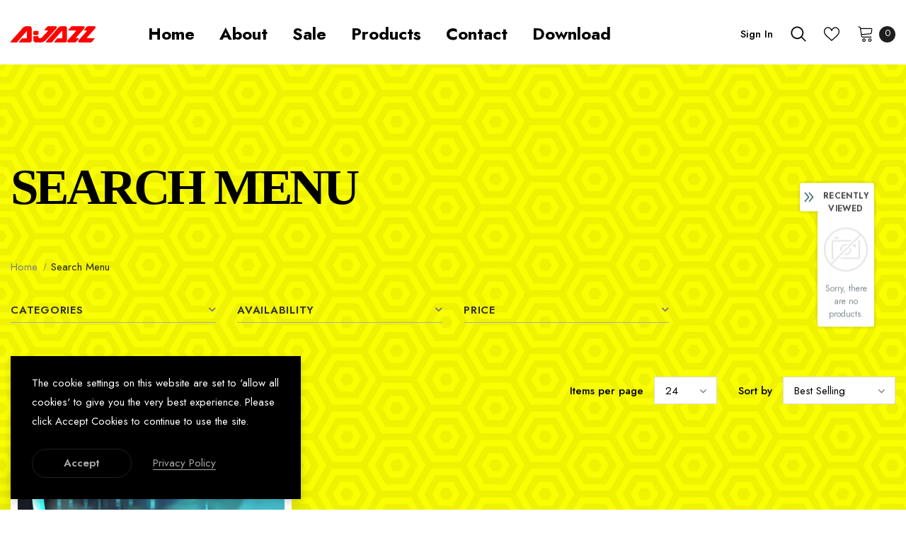

--- FILE ---
content_type: text/html; charset=utf-8
request_url: https://ajazzstore.com/collections/search-menu
body_size: 75751
content:
  <!doctype html>
<!--[if lt IE 7]><html class="no-js lt-ie9 lt-ie8 lt-ie7" lang="en"> <![endif]-->
<!--[if IE 7]><html class="no-js lt-ie9 lt-ie8" lang="en"> <![endif]-->
<!--[if IE 8]><html class="no-js lt-ie9" lang="en"> <![endif]-->
<!--[if IE 9 ]><html class="ie9 no-js"> <![endif]-->
<!--[if (gt IE 9)|!(IE)]><!--> <html class="no-js downloads"> <!--<![endif]-->
<head>

  <!-- Basic page needs ================================================== -->
  <meta charset="utf-8">
  <meta http-equiv="X-UA-Compatible" content="IE=edge,chrome=1">
	
  <!-- Title and description ================================================== -->
   
  <title>
    Search Menu
    
    

     &ndash; 
    ajazz keyboard
    
  </title>
  

  

  <!-- Product meta ================================================== -->
  


  <meta property="og:type" content="website">
  <meta property="og:title" content="Search Menu">
  



  <meta property="og:url" content="https://ajazzstore.com/collections/search-menu">
  <meta property="og:site_name" content="ajazz keyboard">
  <!-- /snippets/twitter-card.liquid -->









  <!-- Helpers ================================================== -->
  <link rel="canonical" href="https://ajazzstore.com/collections/search-menu">
  <link canonical-shop-url="https://ajazzstore.com/">
  <meta name="viewport" content="width=device-width,initial-scale=1">
  <link rel="preload" href="//ajazzstore.com/cdn/shop/t/2/assets/vendor.min.css?v=72559489221033970801640230692" as="style">
  <link rel="preload" href="//ajazzstore.com/cdn/shop/t/2/assets/theme-styles.css?v=158828850314139913381706672242" as="style">
  <link rel="preload" href="//ajazzstore.com/cdn/shop/t/2/assets/theme-styles-responsive.css?v=141996107280699758571755592260" as="style">
  <link rel="preload" href="//ajazzstore.com/cdn/shop/t/2/assets/theme-settings.css?v=18495634077917790661642053003" as="style">
  <link rel="preload" href="//ajazzstore.com/cdn/shop/t/2/assets/header-05.css?v=169720255825606181691640230673" as="style">
  <link rel="preload" href="//ajazzstore.com/cdn/shop/t/2/assets/header-06.css?v=31647651084205616841640230674" as="style">
  <link rel="preload" href="//ajazzstore.com/cdn/shop/t/2/assets/header-07.css?v=15486058026598258081640230674" as="style">
  <link rel="preload" href="//ajazzstore.com/cdn/shop/t/2/assets/header-08.css?v=135345512913470148051640230675" as="style">
  <link rel="preload" href="//ajazzstore.com/cdn/shop/t/2/assets/footer-06.css?v=132629616272968652451640230664" as="style">
  <link rel="preload" href="//ajazzstore.com/cdn/shop/t/2/assets/footer-07.css?v=19457261069086938391640230664" as="style">
  <link rel="preload" href="//ajazzstore.com/cdn/shop/t/2/assets/footer-08.css?v=17161311055609253561640230665" as="style">
  <link rel="preload" href="//ajazzstore.com/cdn/shop/t/2/assets/footer-09.css?v=31723816694365087181640230665" as="style">
  <link rel="preload" href="//ajazzstore.com/cdn/shop/t/2/assets/product-skin.css?v=34739149564490730311640230687" as="style">
  <link rel="preload" href="//ajazzstore.com/cdn/shop/t/2/assets/layout_style_1170.css?v=175837568721092489071640230683" as="style">
  <link rel="preload" href="//ajazzstore.com/cdn/shop/t/2/assets/layout_style_fullwidth.css?v=139908533630461757151640230684" as="style">
  <link rel="preload" href="//ajazzstore.com/cdn/shop/t/2/assets/layout_style_flower.css?v=46301794337413993831640230683" as="style">
  <link rel="preload" href="//ajazzstore.com/cdn/shop/t/2/assets/layout_style_suppermarket.css?v=128954938120041481171640230684" as="style">
  <link rel="preload" href="//ajazzstore.com/cdn/shop/t/2/assets/layout_style_surfup.css?v=10743736135136324481640230685" as="style">
  <link rel="preload" href="//ajazzstore.com/cdn/shop/t/2/assets/product-supermarket.css?v=179480641326516074081640230687" as="style">
  <link rel="preload" href="//ajazzstore.com/cdn/shop/t/2/assets/jquery.min.js?v=56888366816115934351640230681" as="script">

  <!-- Favicon -->
  
  <link rel="shortcut icon" href="//ajazzstore.com/cdn/shop/files/ajazz-favicon_ef10fa94-f10c-4858-876d-16f849f88e06_32x32.png?v=1642039569" type="image/png">
  
  
  <!-- Styles -->
  <style>
    
@import url('https://fonts.googleapis.com/css?family=Jost:300,300i,400,400i,500,500i,600,600i,700,700i,800,800i&display=swap');
			    

          
			        
          
    
    :root {
      --font_size: 15px;
      --font_size_minus1: 14px;
      --font_size_minus2: 13px;
      --font_size_minus3: 12px;
      --font_size_minus4: 11px;
      --font_size_plus1: 16px;
      --font_size_plus2: 17px;
      --font_size_plus3: 18px;
      --font_size_plus4: 19px;
      --font_size_plus5: 20px;
      --font_size_plus6: 21px;
      --font_size_plus7: 22px;
      --font_size_plus8: 23px;
      --font_size_plus9: 24px;
      --font_size_plus10: 25px;
      --font_size_plus11: 26px;
      --font_size_plus12: 27px;
      --font_size_plus13: 28px;
      --font_size_plus14: 29px;
      --font_size_plus15: 30px;
      --font_size_plus16: 31px;
      --font_size_plus18: 33px;
      --font_size_plus21: 36px;
      --font_size_plus22: 37px;
      --font_size_plus23: 38px;
      --font_size_plus24: 39px;
      --font_size_plus29: 44px;
      --font_size_plus33: 48px;
      --font_size_plus34: 49px;

	  --fonts_name: Jost;
	  --fonts_name_2: Jost;

      /* Color */
      --body_bg: #ffffff;
      --body_color: #000000;
      --link_color: #0a6cdc;
      --link_color_hover: #000000;

      /* Breadcrumb */
      --breadcrumb_color : #787878;
      --breadcrumb_text_transform : capitalize;

      /* Header and Title */
      --page_title_font_size: 20px;
      --page_title_font_size_minus4: 16px;
      --page_title_font_size_minus6: 14px;
      --page_title_font_size_plus5: 25px;
      --page_title_color: #202020;
      --page_title_text_align : left;

      /* Product  */
      --product_text_transform : uppercase;
      --product_name_text_align : left;
      --color_title_pr: #000000;
      --color_title_pr_hover: #3385f6;
      --color_vendor : #787878;
      --sale_text : #ffffff;
      --bg_sale : #e85342;
      --custom_label_text : #000000;
      --custom_label_bg : #f7c662;
      --bundle_label_text : #ffffff;
      --bundle_label_bg : #1e1e1e;
      --new_label_text : #ffffff;
      --new_label_bg : #17bfc5;
      --new_label_border : #17bfc5;
      --sold_out_text : #ffffff;
      --bg_sold_out : #c1c1c1;
      --color_price: #000000;
      --color_price_sale: #dd5350;
      --color_compare_price: #969696;
      --color_compare_product: #ffffff;
      
        --color_quick_view: #202020;
        --bg_quick_view: #ffffff;
      
      --border_quick_view: transparent;
      --color_wishlist: #0e0e0e;
      --bg_wishlist: #f5f5f5;
      --border_wishlist: transparent;
      --bg_wishlist_active: #ffe5e5;

      /* Button 1 */
      --background_1: #ff0000;
      --color_1 : #000000;
      --border_1 : #ff0000;

      /* Button 2 */
      --background_2: #ffffff;
      --color_2 : #000000;
      --border_2 : #000000;

      /* Button 3 */
      --background_3: #202020;
      --color_3 : #ffffff;
      --border_3 : #202020;

      /* Button Add To Cart */
      --color_add_to_cart : #fff;
      --border_add_to_cart : #000;
      --background_add_to_cart : #000;

      --color_add_to_cart_hover : #000;
      --border_add_to_cart_hover : #000;
      --background_add_to_cart_hover : #fff;


      /* Button */
      
        --button_font_family: Jost;
      
      --button_font_size: px;
      --button_font_weight: ;
      --button_border_radius: px;
      --button_border_width: px;
      --button_border_style: ;
      --button_text_align: ;
      --button_text_transform: ;
      --button_letter_spacing: ;
      --button_padding_top: px;
      --button_padding_bottom: px;
      --button_padding_left: px;
      --button_padding_right: px;

      

      /* Border Color */
      --border_widget_title : #e0e0e0;
      --border_color_1 : #ebebeb;
      --border_color_2: #e7e7e7;
      --border_page_title: #eaeaea;
      --border_input: #cbcbcb;
      --border_checkbox: #d0d0d0;
      --border_dropdown: #dadada;
      --border_bt_sidebar : #f6f6f6;
      --color_icon_drop: #6b6b6b;

      
          --color_ipt: #3c3c3c;
        

      
      --color_slick_arrow: #212121;
      --color_border_slick_arrow: #505050;
      --color_bg_slick_arrow: #ffffff;
      

      /*color Mobile*/

      --color_menu_mb: #202020;
      --color_menu_level3: #3c3c3c;

      /* Mixin ================= */
      
          --padding_btn: 14px 15px 12px !important;
          --padding_btn_bundle: 14px 15px 12px;
          --padding_btn_qv_add_to_cart: 14px 15px 12px;
          --font_size_btn: var(--font_size);
          --letter_spacing_btn: 0;
      

      
      
          --color-price-box: var(--color_compare_price);
      

      --color_review: #fac325;
      --color_review_empty: #cccccc;

      --border-product-image: #e6e6e6;

      
      --border-radius-17: 0;
      --border-radius-50: 0;
      
    }
</style>
  <link href="//ajazzstore.com/cdn/shop/t/2/assets/vendor.min.css?v=72559489221033970801640230692" rel="stylesheet" type="text/css" media="all" />
<link href="//ajazzstore.com/cdn/shop/t/2/assets/theme-styles.css?v=158828850314139913381706672242" rel="stylesheet" type="text/css" media="all" />
<link href="//ajazzstore.com/cdn/shop/t/2/assets/theme-styles-responsive.css?v=141996107280699758571755592260" rel="stylesheet" type="text/css" media="all" />
<link href="//ajazzstore.com/cdn/shop/t/2/assets/theme-settings.css?v=18495634077917790661642053003" rel="stylesheet" type="text/css" media="all" />




























	<link href="//ajazzstore.com/cdn/shop/t/2/assets/product-surfup.css?v=94466445851586681931640230688" rel="stylesheet" type="text/css" media="all" />









	<link href="//ajazzstore.com/cdn/shop/t/2/assets/layout_style_suppermarket.css?v=128954938120041481171640230684" rel="stylesheet" type="text/css" media="all" />




  
   <!-- Scripts -->
  <script src="//ajazzstore.com/cdn/shop/t/2/assets/jquery.min.js?v=56888366816115934351640230681" type="text/javascript"></script>
<script src="//ajazzstore.com/cdn/shop/t/2/assets/jquery-cookie.min.js?v=72365755745404048181640230680" type="text/javascript"></script>
<script src="//ajazzstore.com/cdn/shop/t/2/assets/lazysizes.min.js?v=84414966064882348651640230685" type="text/javascript"></script>




<script>
  	window.lazySizesConfig = window.lazySizesConfig || {};
    lazySizesConfig.loadMode = 1;
    window.lazySizesConfig.init = false;
    lazySizes.init();
  
    window.ajax_cart = "upsell";
    window.money_format = "${{amount}}";//"${{amount}} USD";
    window.shop_currency = "USD";
    window.show_multiple_currencies = false;
    window.use_color_swatch = true;
    window.color_swatch_style = "variant_grouped";
    window.enable_sidebar_multiple_choice = true;
    window.file_url = "//ajazzstore.com/cdn/shop/files/?v=2781";
    window.asset_url = "";
    window.router = "";
    window.swatch_recently = "color, couleur";
    window.label_sale = "label_sale";
    window.layout_style = "layout_style_suppermarket";
    window.layout_home = "";
    window.product_style = "surfup";
    window.category_style = "no_sidebar";
    window.layout_body = "default";
    
    window.inventory_text = {
        in_stock: "In stock",
        many_in_stock: "Many in stock",
        out_of_stock: "Out of stock",
        add_to_cart: "Add to cart",
        add_all_to_cart: "Add all to Cart",
        sold_out: "Sold Out",
        select_options : "Select options",
        unavailable: "Sold Out",
        view_all_collection: "View All",
        no_more_product: "No more product",
        show_options: "Show Variants",
        hide_options: "Hide Variants",
        adding : "Adding",
        thank_you : "Thank You",
        add_more : "Add More",
        cart_feedback : "Added",
        add_wishlist : "Add to Wish List",
        remove_wishlist : "Remove Wish List",
        add_wishlist_1 : "Add to wishlist",
        remove_wishlist_1 : "Remove wishlist",
        previous: "Prev",
        next: "Next",
      	pre_order : "Pre Order",
        hotStock: "Hurry up! only [inventory] left",
        view_more: "View All",
        view_less : "View Less",
        show_more: "Show More",
        show_less : "Show Less",
        days : "Days",
        hours : "Hours",
        mins : "Mins",
        secs : "Secs",

        customlabel: "Custom Label",
        newlabel: "New",
        salelabel: "Sale",
        soldoutlabel: "Sold Out",
        bundlelabel: "Bundle",

        message_compare : "You must select at least two products to compare!",
        message_iscart : "is added to your shopping cart.",

        add_compare : "Add to compare",
        remove_compare : "Remove compare",
        remove: "Remove",
        warning_quantity: "Maximum quantity",
    };
    window.multi_lang = false;
    window.infinity_scroll_feature = true;
    window.newsletter_popup = false;
    window.hidden_newsletter = true;
    window.option_ptoduct1 = "size";
    window.option_ptoduct2 = "color";
    window.option_ptoduct3 = "option 3"

    /* Free Shipping Message */
    window.free_shipping_color1 = "#f44336";  
    window.free_shipping_color2 = "#ff9800";
    window.free_shipping_color3 = "#69c69c";
    window.free_shipping_price = 0;
    window.free_shipping_text = {
        free_shipping_message_1: "You qualify for free shipping!",
        free_shipping_message_2:"Only",
        free_shipping_message_3: "away from",
        free_shipping_message_4: "free shipping",
        free_shipping_1: "Free",
        free_shipping_2: "TBD",
    }

</script>

  <!-- Header hook for plugins ================================ -->
  <script>window.performance && window.performance.mark && window.performance.mark('shopify.content_for_header.start');</script><meta id="shopify-digital-wallet" name="shopify-digital-wallet" content="/55466786869/digital_wallets/dialog">
<meta name="shopify-checkout-api-token" content="891eeb30eb2e3e2596a646326507486a">
<meta id="in-context-paypal-metadata" data-shop-id="55466786869" data-venmo-supported="true" data-environment="production" data-locale="en_US" data-paypal-v4="true" data-currency="USD">
<link rel="alternate" type="application/atom+xml" title="Feed" href="/collections/search-menu.atom" />
<link rel="alternate" type="application/json+oembed" href="https://ajazzstore.com/collections/search-menu.oembed">
<script async="async" src="/checkouts/internal/preloads.js?locale=en-US"></script>
<link rel="preconnect" href="https://shop.app" crossorigin="anonymous">
<script async="async" src="https://shop.app/checkouts/internal/preloads.js?locale=en-US&shop_id=55466786869" crossorigin="anonymous"></script>
<script id="shopify-features" type="application/json">{"accessToken":"891eeb30eb2e3e2596a646326507486a","betas":["rich-media-storefront-analytics"],"domain":"ajazzstore.com","predictiveSearch":true,"shopId":55466786869,"locale":"en"}</script>
<script>var Shopify = Shopify || {};
Shopify.shop = "ajazz-keyboard.myshopify.com";
Shopify.locale = "en";
Shopify.currency = {"active":"USD","rate":"1.0"};
Shopify.country = "US";
Shopify.theme = {"name":"Ella-5.0.8-sections-ready","id":121771851829,"schema_name":"Ella","schema_version":"5.0.8","theme_store_id":null,"role":"main"};
Shopify.theme.handle = "null";
Shopify.theme.style = {"id":null,"handle":null};
Shopify.cdnHost = "ajazzstore.com/cdn";
Shopify.routes = Shopify.routes || {};
Shopify.routes.root = "/";</script>
<script type="module">!function(o){(o.Shopify=o.Shopify||{}).modules=!0}(window);</script>
<script>!function(o){function n(){var o=[];function n(){o.push(Array.prototype.slice.apply(arguments))}return n.q=o,n}var t=o.Shopify=o.Shopify||{};t.loadFeatures=n(),t.autoloadFeatures=n()}(window);</script>
<script>
  window.ShopifyPay = window.ShopifyPay || {};
  window.ShopifyPay.apiHost = "shop.app\/pay";
  window.ShopifyPay.redirectState = null;
</script>
<script id="shop-js-analytics" type="application/json">{"pageType":"collection"}</script>
<script defer="defer" async type="module" src="//ajazzstore.com/cdn/shopifycloud/shop-js/modules/v2/client.init-shop-cart-sync_BApSsMSl.en.esm.js"></script>
<script defer="defer" async type="module" src="//ajazzstore.com/cdn/shopifycloud/shop-js/modules/v2/chunk.common_CBoos6YZ.esm.js"></script>
<script type="module">
  await import("//ajazzstore.com/cdn/shopifycloud/shop-js/modules/v2/client.init-shop-cart-sync_BApSsMSl.en.esm.js");
await import("//ajazzstore.com/cdn/shopifycloud/shop-js/modules/v2/chunk.common_CBoos6YZ.esm.js");

  window.Shopify.SignInWithShop?.initShopCartSync?.({"fedCMEnabled":true,"windoidEnabled":true});

</script>
<script>
  window.Shopify = window.Shopify || {};
  if (!window.Shopify.featureAssets) window.Shopify.featureAssets = {};
  window.Shopify.featureAssets['shop-js'] = {"shop-cart-sync":["modules/v2/client.shop-cart-sync_DJczDl9f.en.esm.js","modules/v2/chunk.common_CBoos6YZ.esm.js"],"init-fed-cm":["modules/v2/client.init-fed-cm_BzwGC0Wi.en.esm.js","modules/v2/chunk.common_CBoos6YZ.esm.js"],"init-windoid":["modules/v2/client.init-windoid_BS26ThXS.en.esm.js","modules/v2/chunk.common_CBoos6YZ.esm.js"],"init-shop-email-lookup-coordinator":["modules/v2/client.init-shop-email-lookup-coordinator_DFwWcvrS.en.esm.js","modules/v2/chunk.common_CBoos6YZ.esm.js"],"shop-cash-offers":["modules/v2/client.shop-cash-offers_DthCPNIO.en.esm.js","modules/v2/chunk.common_CBoos6YZ.esm.js","modules/v2/chunk.modal_Bu1hFZFC.esm.js"],"shop-button":["modules/v2/client.shop-button_D_JX508o.en.esm.js","modules/v2/chunk.common_CBoos6YZ.esm.js"],"shop-toast-manager":["modules/v2/client.shop-toast-manager_tEhgP2F9.en.esm.js","modules/v2/chunk.common_CBoos6YZ.esm.js"],"avatar":["modules/v2/client.avatar_BTnouDA3.en.esm.js"],"pay-button":["modules/v2/client.pay-button_BuNmcIr_.en.esm.js","modules/v2/chunk.common_CBoos6YZ.esm.js"],"init-shop-cart-sync":["modules/v2/client.init-shop-cart-sync_BApSsMSl.en.esm.js","modules/v2/chunk.common_CBoos6YZ.esm.js"],"shop-login-button":["modules/v2/client.shop-login-button_DwLgFT0K.en.esm.js","modules/v2/chunk.common_CBoos6YZ.esm.js","modules/v2/chunk.modal_Bu1hFZFC.esm.js"],"init-customer-accounts-sign-up":["modules/v2/client.init-customer-accounts-sign-up_TlVCiykN.en.esm.js","modules/v2/client.shop-login-button_DwLgFT0K.en.esm.js","modules/v2/chunk.common_CBoos6YZ.esm.js","modules/v2/chunk.modal_Bu1hFZFC.esm.js"],"init-shop-for-new-customer-accounts":["modules/v2/client.init-shop-for-new-customer-accounts_DrjXSI53.en.esm.js","modules/v2/client.shop-login-button_DwLgFT0K.en.esm.js","modules/v2/chunk.common_CBoos6YZ.esm.js","modules/v2/chunk.modal_Bu1hFZFC.esm.js"],"init-customer-accounts":["modules/v2/client.init-customer-accounts_C0Oh2ljF.en.esm.js","modules/v2/client.shop-login-button_DwLgFT0K.en.esm.js","modules/v2/chunk.common_CBoos6YZ.esm.js","modules/v2/chunk.modal_Bu1hFZFC.esm.js"],"shop-follow-button":["modules/v2/client.shop-follow-button_C5D3XtBb.en.esm.js","modules/v2/chunk.common_CBoos6YZ.esm.js","modules/v2/chunk.modal_Bu1hFZFC.esm.js"],"checkout-modal":["modules/v2/client.checkout-modal_8TC_1FUY.en.esm.js","modules/v2/chunk.common_CBoos6YZ.esm.js","modules/v2/chunk.modal_Bu1hFZFC.esm.js"],"lead-capture":["modules/v2/client.lead-capture_D-pmUjp9.en.esm.js","modules/v2/chunk.common_CBoos6YZ.esm.js","modules/v2/chunk.modal_Bu1hFZFC.esm.js"],"shop-login":["modules/v2/client.shop-login_BmtnoEUo.en.esm.js","modules/v2/chunk.common_CBoos6YZ.esm.js","modules/v2/chunk.modal_Bu1hFZFC.esm.js"],"payment-terms":["modules/v2/client.payment-terms_BHOWV7U_.en.esm.js","modules/v2/chunk.common_CBoos6YZ.esm.js","modules/v2/chunk.modal_Bu1hFZFC.esm.js"]};
</script>
<script>(function() {
  var isLoaded = false;
  function asyncLoad() {
    if (isLoaded) return;
    isLoaded = true;
    var urls = ["https:\/\/loox.io\/widget\/V1lDgJi_3s\/loox.1642049494218.js?shop=ajazz-keyboard.myshopify.com","https:\/\/disco-static.productessentials.app\/main.js?shop=ajazz-keyboard.myshopify.com","https:\/\/spin.bestfreecdn.com\/storage\/js\/spin-55466786869.js?ver=34\u0026shop=ajazz-keyboard.myshopify.com","https:\/\/spin.bestfreecdn.com\/storage\/js\/spin-55466786869.js?ver=34\u0026shop=ajazz-keyboard.myshopify.com","https:\/\/spin.bestfreecdn.com\/storage\/js\/spin-55466786869.js?ver=34\u0026shop=ajazz-keyboard.myshopify.com","https:\/\/spin.bestfreecdn.com\/storage\/js\/spin-55466786869.js?ver=34\u0026shop=ajazz-keyboard.myshopify.com","https:\/\/spin.bestfreecdn.com\/storage\/js\/spin-55466786869.js?ver=34\u0026shop=ajazz-keyboard.myshopify.com"];
    for (var i = 0; i < urls.length; i++) {
      var s = document.createElement('script');
      s.type = 'text/javascript';
      s.async = true;
      s.src = urls[i];
      var x = document.getElementsByTagName('script')[0];
      x.parentNode.insertBefore(s, x);
    }
  };
  if(window.attachEvent) {
    window.attachEvent('onload', asyncLoad);
  } else {
    window.addEventListener('load', asyncLoad, false);
  }
})();</script>
<script id="__st">var __st={"a":55466786869,"offset":28800,"reqid":"1a91edd4-84cd-4a62-8672-89d457c59563-1768931336","pageurl":"ajazzstore.com\/collections\/search-menu","u":"7e3635b4cc1b","p":"collection","rtyp":"collection","rid":268618596405};</script>
<script>window.ShopifyPaypalV4VisibilityTracking = true;</script>
<script id="captcha-bootstrap">!function(){'use strict';const t='contact',e='account',n='new_comment',o=[[t,t],['blogs',n],['comments',n],[t,'customer']],c=[[e,'customer_login'],[e,'guest_login'],[e,'recover_customer_password'],[e,'create_customer']],r=t=>t.map((([t,e])=>`form[action*='/${t}']:not([data-nocaptcha='true']) input[name='form_type'][value='${e}']`)).join(','),a=t=>()=>t?[...document.querySelectorAll(t)].map((t=>t.form)):[];function s(){const t=[...o],e=r(t);return a(e)}const i='password',u='form_key',d=['recaptcha-v3-token','g-recaptcha-response','h-captcha-response',i],f=()=>{try{return window.sessionStorage}catch{return}},m='__shopify_v',_=t=>t.elements[u];function p(t,e,n=!1){try{const o=window.sessionStorage,c=JSON.parse(o.getItem(e)),{data:r}=function(t){const{data:e,action:n}=t;return t[m]||n?{data:e,action:n}:{data:t,action:n}}(c);for(const[e,n]of Object.entries(r))t.elements[e]&&(t.elements[e].value=n);n&&o.removeItem(e)}catch(o){console.error('form repopulation failed',{error:o})}}const l='form_type',E='cptcha';function T(t){t.dataset[E]=!0}const w=window,h=w.document,L='Shopify',v='ce_forms',y='captcha';let A=!1;((t,e)=>{const n=(g='f06e6c50-85a8-45c8-87d0-21a2b65856fe',I='https://cdn.shopify.com/shopifycloud/storefront-forms-hcaptcha/ce_storefront_forms_captcha_hcaptcha.v1.5.2.iife.js',D={infoText:'Protected by hCaptcha',privacyText:'Privacy',termsText:'Terms'},(t,e,n)=>{const o=w[L][v],c=o.bindForm;if(c)return c(t,g,e,D).then(n);var r;o.q.push([[t,g,e,D],n]),r=I,A||(h.body.append(Object.assign(h.createElement('script'),{id:'captcha-provider',async:!0,src:r})),A=!0)});var g,I,D;w[L]=w[L]||{},w[L][v]=w[L][v]||{},w[L][v].q=[],w[L][y]=w[L][y]||{},w[L][y].protect=function(t,e){n(t,void 0,e),T(t)},Object.freeze(w[L][y]),function(t,e,n,w,h,L){const[v,y,A,g]=function(t,e,n){const i=e?o:[],u=t?c:[],d=[...i,...u],f=r(d),m=r(i),_=r(d.filter((([t,e])=>n.includes(e))));return[a(f),a(m),a(_),s()]}(w,h,L),I=t=>{const e=t.target;return e instanceof HTMLFormElement?e:e&&e.form},D=t=>v().includes(t);t.addEventListener('submit',(t=>{const e=I(t);if(!e)return;const n=D(e)&&!e.dataset.hcaptchaBound&&!e.dataset.recaptchaBound,o=_(e),c=g().includes(e)&&(!o||!o.value);(n||c)&&t.preventDefault(),c&&!n&&(function(t){try{if(!f())return;!function(t){const e=f();if(!e)return;const n=_(t);if(!n)return;const o=n.value;o&&e.removeItem(o)}(t);const e=Array.from(Array(32),(()=>Math.random().toString(36)[2])).join('');!function(t,e){_(t)||t.append(Object.assign(document.createElement('input'),{type:'hidden',name:u})),t.elements[u].value=e}(t,e),function(t,e){const n=f();if(!n)return;const o=[...t.querySelectorAll(`input[type='${i}']`)].map((({name:t})=>t)),c=[...d,...o],r={};for(const[a,s]of new FormData(t).entries())c.includes(a)||(r[a]=s);n.setItem(e,JSON.stringify({[m]:1,action:t.action,data:r}))}(t,e)}catch(e){console.error('failed to persist form',e)}}(e),e.submit())}));const S=(t,e)=>{t&&!t.dataset[E]&&(n(t,e.some((e=>e===t))),T(t))};for(const o of['focusin','change'])t.addEventListener(o,(t=>{const e=I(t);D(e)&&S(e,y())}));const B=e.get('form_key'),M=e.get(l),P=B&&M;t.addEventListener('DOMContentLoaded',(()=>{const t=y();if(P)for(const e of t)e.elements[l].value===M&&p(e,B);[...new Set([...A(),...v().filter((t=>'true'===t.dataset.shopifyCaptcha))])].forEach((e=>S(e,t)))}))}(h,new URLSearchParams(w.location.search),n,t,e,['guest_login'])})(!0,!0)}();</script>
<script integrity="sha256-4kQ18oKyAcykRKYeNunJcIwy7WH5gtpwJnB7kiuLZ1E=" data-source-attribution="shopify.loadfeatures" defer="defer" src="//ajazzstore.com/cdn/shopifycloud/storefront/assets/storefront/load_feature-a0a9edcb.js" crossorigin="anonymous"></script>
<script crossorigin="anonymous" defer="defer" src="//ajazzstore.com/cdn/shopifycloud/storefront/assets/shopify_pay/storefront-65b4c6d7.js?v=20250812"></script>
<script data-source-attribution="shopify.dynamic_checkout.dynamic.init">var Shopify=Shopify||{};Shopify.PaymentButton=Shopify.PaymentButton||{isStorefrontPortableWallets:!0,init:function(){window.Shopify.PaymentButton.init=function(){};var t=document.createElement("script");t.src="https://ajazzstore.com/cdn/shopifycloud/portable-wallets/latest/portable-wallets.en.js",t.type="module",document.head.appendChild(t)}};
</script>
<script data-source-attribution="shopify.dynamic_checkout.buyer_consent">
  function portableWalletsHideBuyerConsent(e){var t=document.getElementById("shopify-buyer-consent"),n=document.getElementById("shopify-subscription-policy-button");t&&n&&(t.classList.add("hidden"),t.setAttribute("aria-hidden","true"),n.removeEventListener("click",e))}function portableWalletsShowBuyerConsent(e){var t=document.getElementById("shopify-buyer-consent"),n=document.getElementById("shopify-subscription-policy-button");t&&n&&(t.classList.remove("hidden"),t.removeAttribute("aria-hidden"),n.addEventListener("click",e))}window.Shopify?.PaymentButton&&(window.Shopify.PaymentButton.hideBuyerConsent=portableWalletsHideBuyerConsent,window.Shopify.PaymentButton.showBuyerConsent=portableWalletsShowBuyerConsent);
</script>
<script data-source-attribution="shopify.dynamic_checkout.cart.bootstrap">document.addEventListener("DOMContentLoaded",(function(){function t(){return document.querySelector("shopify-accelerated-checkout-cart, shopify-accelerated-checkout")}if(t())Shopify.PaymentButton.init();else{new MutationObserver((function(e,n){t()&&(Shopify.PaymentButton.init(),n.disconnect())})).observe(document.body,{childList:!0,subtree:!0})}}));
</script>
<link id="shopify-accelerated-checkout-styles" rel="stylesheet" media="screen" href="https://ajazzstore.com/cdn/shopifycloud/portable-wallets/latest/accelerated-checkout-backwards-compat.css" crossorigin="anonymous">
<style id="shopify-accelerated-checkout-cart">
        #shopify-buyer-consent {
  margin-top: 1em;
  display: inline-block;
  width: 100%;
}

#shopify-buyer-consent.hidden {
  display: none;
}

#shopify-subscription-policy-button {
  background: none;
  border: none;
  padding: 0;
  text-decoration: underline;
  font-size: inherit;
  cursor: pointer;
}

#shopify-subscription-policy-button::before {
  box-shadow: none;
}

      </style>

<script>window.performance && window.performance.mark && window.performance.mark('shopify.content_for_header.end');</script>

  <!--[if lt IE 9]>
  <script src="//html5shiv.googlecode.com/svn/trunk/html5.js" type="text/javascript"></script>
  <![endif]-->

  
  
  

  <script>

    Shopify.productOptionsMap = {};
    Shopify.quickViewOptionsMap = {};

    Shopify.updateOptionsInSelector = function(selectorIndex, wrapperSlt) {
        Shopify.optionsMap = wrapperSlt === '.product' ? Shopify.productOptionsMap : Shopify.quickViewOptionsMap;

        switch (selectorIndex) {
            case 0:
                var key = 'root';
                var selector = $(wrapperSlt + ' .single-option-selector:eq(0)');
                break;
            case 1:
                var key = $(wrapperSlt + ' .single-option-selector:eq(0)').val();
                var selector = $(wrapperSlt + ' .single-option-selector:eq(1)');
                break;
            case 2:
                var key = $(wrapperSlt + ' .single-option-selector:eq(0)').val();
                key += ' / ' + $(wrapperSlt + ' .single-option-selector:eq(1)').val();
                var selector = $(wrapperSlt + ' .single-option-selector:eq(2)');
        }

        var initialValue = selector.val();
        selector.empty();

        var availableOptions = Shopify.optionsMap[key];

        if (availableOptions && availableOptions.length) {
            for (var i = 0; i < availableOptions.length; i++) {
                var option = availableOptions[i].replace('-sold-out','');
                var newOption = $('<option></option>').val(option).html(option);

                selector.append(newOption);
            }

            $(wrapperSlt + ' .swatch[data-option-index="' + selectorIndex + '"] .swatch-element').each(function() {
                // debugger;
                if ($.inArray($(this).attr('data-value'), availableOptions) !== -1) {
                    $(this).addClass('available').removeClass('soldout').find(':radio').prop('disabled',false).prop('checked',true);
                }
                else {
                    if ($.inArray($(this).attr('data-value') + '-sold-out', availableOptions) !== -1) {
                        $(this).addClass('available').addClass('soldout').find(':radio').prop('disabled',false).prop('checked',true);
                    } else {
                        $(this).removeClass('available').addClass('soldout').find(':radio').prop('disabled',true).prop('checked',false);
                    }
                    
                }
            });

            if ($.inArray(initialValue, availableOptions) !== -1) {
                selector.val(initialValue);
            }

            selector.trigger('change');
        };
    };

    Shopify.linkOptionSelectors = function(product, wrapperSlt, check) {
        // Building our mapping object.
        Shopify.optionsMap = wrapperSlt === '.product' ? Shopify.productOptionsMap : Shopify.quickViewOptionsMap;
        var arr_1= [],
            arr_2= [],
            arr_3= [];

        Shopify.optionsMap['root'] == [];
        for (var i = 0; i < product.variants.length; i++) {
            var variant = product.variants[i];
            if (variant) {
                var key1 = variant.option1;
                var key2 = variant.option1 + ' / ' + variant.option2;
                Shopify.optionsMap[key1] = [];
                Shopify.optionsMap[key2] = [];
            }
        }
        for (var i = 0; i < product.variants.length; i++) {
            var variant = product.variants[i];
            if (variant) {
                if (window.use_color_swatch) {
                    if (variant.available) {
                        // Gathering values for the 1st drop-down.
                        Shopify.optionsMap['root'] = Shopify.optionsMap['root'] || [];

                        // if ($.inArray(variant.option1 + '-sold-out', Shopify.optionsMap['root']) !== -1) {
                        //     Shopify.optionsMap['root'].pop();
                        // } 

                        arr_1.push(variant.option1);
                        arr_1 = $.unique(arr_1);

                        Shopify.optionsMap['root'].push(variant.option1);

                        Shopify.optionsMap['root'] = Shopify.uniq(Shopify.optionsMap['root']);

                        // Gathering values for the 2nd drop-down.
                        if (product.options.length > 1) {
                        var key = variant.option1;
                            Shopify.optionsMap[key] = Shopify.optionsMap[key] || [];
                            // if ($.inArray(variant.option2 + '-sold-out', Shopify.optionsMap[key]) !== -1) {
                            //     Shopify.optionsMap[key].pop();
                            // } 
                            Shopify.optionsMap[key].push(variant.option2);
                            if ($.inArray(variant.option2, arr_2) === -1) {
                                arr_2.push(variant.option2);
                                arr_2 = $.unique(arr_2);
                            }
                            Shopify.optionsMap[key] = Shopify.uniq(Shopify.optionsMap[key]);
                        }

                        // Gathering values for the 3rd drop-down.
                        if (product.options.length === 3) {
                            var key = variant.option1 + ' / ' + variant.option2;
                            Shopify.optionsMap[key] = Shopify.optionsMap[key] || [];
                            Shopify.optionsMap[key].push(variant.option3);

                            if ($.inArray(variant.option3, arr_3) === -1) {
                                arr_3.push(variant.option3);
                                arr_3 = $.unique(arr_3);
                            }
                            
                            Shopify.optionsMap[key] = Shopify.uniq(Shopify.optionsMap[key]);
                        }
                    } else {
                        // Gathering values for the 1st drop-down.
                        Shopify.optionsMap['root'] = Shopify.optionsMap['root'] || [];
                        if ($.inArray(variant.option1, arr_1) === -1) {
                            Shopify.optionsMap['root'].push(variant.option1 + '-sold-out');
                        }
                        
                        Shopify.optionsMap['root'] = Shopify.uniq(Shopify.optionsMap['root']);

                        // Gathering values for the 2nd drop-down.
                        if (product.options.length > 1) {
                            var key = variant.option1;
                            Shopify.optionsMap[key] = Shopify.optionsMap[key] || [];
                            // Shopify.optionsMap[key].push(variant.option2);

                            // if ($.inArray(variant.option2, arr_2) === -1) {
                                Shopify.optionsMap[key].push(variant.option2 + '-sold-out');
                            // }
                            
                            Shopify.optionsMap[key] = Shopify.uniq(Shopify.optionsMap[key]);
                        }

                        // Gathering values for the 3rd drop-down.
                        if (product.options.length === 3) {
                            var key = variant.option1 + ' / ' + variant.option2;
                            Shopify.optionsMap[key] = Shopify.optionsMap[key] || [];
//                             if ($.inArray(variant.option3, arr_3) === -1) {
                                Shopify.optionsMap[key].push(variant.option3 + '-sold-out');
//                             }
                            Shopify.optionsMap[key] = Shopify.uniq(Shopify.optionsMap[key]);
                        }

                    }
                } else {
                    // Gathering values for the 1st drop-down.
                    if (check) {
                        if (variant.available) {
                            Shopify.optionsMap['root'] = Shopify.optionsMap['root'] || [];
                            Shopify.optionsMap['root'].push(variant.option1);
                            Shopify.optionsMap['root'] = Shopify.uniq(Shopify.optionsMap['root']);

                            // Gathering values for the 2nd drop-down.
                            if (product.options.length > 1) {
                            var key = variant.option1;
                                Shopify.optionsMap[key] = Shopify.optionsMap[key] || [];
                                Shopify.optionsMap[key].push(variant.option2);
                                Shopify.optionsMap[key] = Shopify.uniq(Shopify.optionsMap[key]);
                            }

                            // Gathering values for the 3rd drop-down.
                            if (product.options.length === 3) {
                                var key = variant.option1 + ' / ' + variant.option2;
                                Shopify.optionsMap[key] = Shopify.optionsMap[key] || [];
                                Shopify.optionsMap[key].push(variant.option3);
                                Shopify.optionsMap[key] = Shopify.uniq(Shopify.optionsMap[key]);
                            }
                        }
                    } else {
                        Shopify.optionsMap['root'] = Shopify.optionsMap['root'] || [];

                        Shopify.optionsMap['root'].push(variant.option1);
                        Shopify.optionsMap['root'] = Shopify.uniq(Shopify.optionsMap['root']);

                        // Gathering values for the 2nd drop-down.
                        if (product.options.length > 1) {
                        var key = variant.option1;
                            Shopify.optionsMap[key] = Shopify.optionsMap[key] || [];
                            Shopify.optionsMap[key].push(variant.option2);
                            Shopify.optionsMap[key] = Shopify.uniq(Shopify.optionsMap[key]);
                        }

                        // Gathering values for the 3rd drop-down.
                        if (product.options.length === 3) {
                            var key = variant.option1 + ' / ' + variant.option2;
                            Shopify.optionsMap[key] = Shopify.optionsMap[key] || [];
                            Shopify.optionsMap[key].push(variant.option3);
                            Shopify.optionsMap[key] = Shopify.uniq(Shopify.optionsMap[key]);
                        }
                    }
                    
                }
            }
        };

        // Update options right away.
        Shopify.updateOptionsInSelector(0, wrapperSlt);

        if (product.options.length > 1) Shopify.updateOptionsInSelector(1, wrapperSlt);
        if (product.options.length === 3) Shopify.updateOptionsInSelector(2, wrapperSlt);

        // When there is an update in the first dropdown.
        $(wrapperSlt + " .single-option-selector:eq(0)").change(function() {
            Shopify.updateOptionsInSelector(1, wrapperSlt);
            if (product.options.length === 3) Shopify.updateOptionsInSelector(2, wrapperSlt);
            return true;
        });

        // When there is an update in the second dropdown.
        $(wrapperSlt + " .single-option-selector:eq(1)").change(function() {
            if (product.options.length === 3) Shopify.updateOptionsInSelector(2, wrapperSlt);
            return true;
        });
    };
</script>
  

<!-- BEGIN app block: shopify://apps/judge-me-reviews/blocks/judgeme_core/61ccd3b1-a9f2-4160-9fe9-4fec8413e5d8 --><!-- Start of Judge.me Core -->






<link rel="dns-prefetch" href="https://cdnwidget.judge.me">
<link rel="dns-prefetch" href="https://cdn.judge.me">
<link rel="dns-prefetch" href="https://cdn1.judge.me">
<link rel="dns-prefetch" href="https://api.judge.me">

<script data-cfasync='false' class='jdgm-settings-script'>window.jdgmSettings={"pagination":5,"disable_web_reviews":false,"badge_no_review_text":"No reviews","badge_n_reviews_text":"{{ n }} review/reviews","badge_star_color":"#FF0B0A","hide_badge_preview_if_no_reviews":true,"badge_hide_text":false,"enforce_center_preview_badge":false,"widget_title":"Customer Reviews","widget_open_form_text":"Write a review","widget_close_form_text":"Cancel review","widget_refresh_page_text":"Refresh page","widget_summary_text":"Based on {{ number_of_reviews }} review/reviews","widget_no_review_text":"Be the first to write a review","widget_name_field_text":"Display name","widget_verified_name_field_text":"Verified Name (public)","widget_name_placeholder_text":"Display name","widget_required_field_error_text":"This field is required.","widget_email_field_text":"Email address","widget_verified_email_field_text":"Verified Email (private, can not be edited)","widget_email_placeholder_text":"Your email address","widget_email_field_error_text":"Please enter a valid email address.","widget_rating_field_text":"Rating","widget_review_title_field_text":"Review Title","widget_review_title_placeholder_text":"Give your review a title","widget_review_body_field_text":"Review content","widget_review_body_placeholder_text":"Start writing here...","widget_pictures_field_text":"Picture/Video (optional)","widget_submit_review_text":"Submit Review","widget_submit_verified_review_text":"Submit Verified Review","widget_submit_success_msg_with_auto_publish":"Thank you! Please refresh the page in a few moments to see your review. You can remove or edit your review by logging into \u003ca href='https://judge.me/login' target='_blank' rel='nofollow noopener'\u003eJudge.me\u003c/a\u003e","widget_submit_success_msg_no_auto_publish":"Thank you! Your review will be published as soon as it is approved by the shop admin. You can remove or edit your review by logging into \u003ca href='https://judge.me/login' target='_blank' rel='nofollow noopener'\u003eJudge.me\u003c/a\u003e","widget_show_default_reviews_out_of_total_text":"Showing {{ n_reviews_shown }} out of {{ n_reviews }} reviews.","widget_show_all_link_text":"Show all","widget_show_less_link_text":"Show less","widget_author_said_text":"{{ reviewer_name }} said:","widget_days_text":"{{ n }} days ago","widget_weeks_text":"{{ n }} week/weeks ago","widget_months_text":"{{ n }} month/months ago","widget_years_text":"{{ n }} year/years ago","widget_yesterday_text":"Yesterday","widget_today_text":"Today","widget_replied_text":"\u003e\u003e {{ shop_name }} replied:","widget_read_more_text":"Read more","widget_reviewer_name_as_initial":"","widget_rating_filter_color":"#fbcd0a","widget_rating_filter_see_all_text":"See all reviews","widget_sorting_most_recent_text":"Most Recent","widget_sorting_highest_rating_text":"Highest Rating","widget_sorting_lowest_rating_text":"Lowest Rating","widget_sorting_with_pictures_text":"Only Pictures","widget_sorting_most_helpful_text":"Most Helpful","widget_open_question_form_text":"Ask a question","widget_reviews_subtab_text":"Reviews","widget_questions_subtab_text":"Questions","widget_question_label_text":"Question","widget_answer_label_text":"Answer","widget_question_placeholder_text":"Write your question here","widget_submit_question_text":"Submit Question","widget_question_submit_success_text":"Thank you for your question! We will notify you once it gets answered.","widget_star_color":"#FF0B0A","verified_badge_text":"Verified","verified_badge_bg_color":"","verified_badge_text_color":"","verified_badge_placement":"left-of-reviewer-name","widget_review_max_height":"","widget_hide_border":false,"widget_social_share":false,"widget_thumb":false,"widget_review_location_show":false,"widget_location_format":"","all_reviews_include_out_of_store_products":true,"all_reviews_out_of_store_text":"(out of store)","all_reviews_pagination":100,"all_reviews_product_name_prefix_text":"about","enable_review_pictures":true,"enable_question_anwser":false,"widget_theme":"default","review_date_format":"mm/dd/yyyy","default_sort_method":"most-recent","widget_product_reviews_subtab_text":"Product Reviews","widget_shop_reviews_subtab_text":"Shop Reviews","widget_other_products_reviews_text":"Reviews for other products","widget_store_reviews_subtab_text":"Store reviews","widget_no_store_reviews_text":"This store hasn't received any reviews yet","widget_web_restriction_product_reviews_text":"This product hasn't received any reviews yet","widget_no_items_text":"No items found","widget_show_more_text":"Show more","widget_write_a_store_review_text":"Write a Store Review","widget_other_languages_heading":"Reviews in Other Languages","widget_translate_review_text":"Translate review to {{ language }}","widget_translating_review_text":"Translating...","widget_show_original_translation_text":"Show original ({{ language }})","widget_translate_review_failed_text":"Review couldn't be translated.","widget_translate_review_retry_text":"Retry","widget_translate_review_try_again_later_text":"Try again later","show_product_url_for_grouped_product":false,"widget_sorting_pictures_first_text":"Pictures First","show_pictures_on_all_rev_page_mobile":false,"show_pictures_on_all_rev_page_desktop":false,"floating_tab_hide_mobile_install_preference":false,"floating_tab_button_name":"★ Reviews","floating_tab_title":"Let customers speak for us","floating_tab_button_color":"","floating_tab_button_background_color":"","floating_tab_url":"","floating_tab_url_enabled":false,"floating_tab_tab_style":"text","all_reviews_text_badge_text":"Customers rate us {{ shop.metafields.judgeme.all_reviews_rating | round: 1 }}/5 based on {{ shop.metafields.judgeme.all_reviews_count }} reviews.","all_reviews_text_badge_text_branded_style":"{{ shop.metafields.judgeme.all_reviews_rating | round: 1 }} out of 5 stars based on {{ shop.metafields.judgeme.all_reviews_count }} reviews","is_all_reviews_text_badge_a_link":false,"show_stars_for_all_reviews_text_badge":false,"all_reviews_text_badge_url":"","all_reviews_text_style":"branded","all_reviews_text_color_style":"judgeme_brand_color","all_reviews_text_color":"#108474","all_reviews_text_show_jm_brand":false,"featured_carousel_show_header":true,"featured_carousel_title":"Let customers speak for us","testimonials_carousel_title":"Customers are saying","videos_carousel_title":"Real customer stories","cards_carousel_title":"Customers are saying","featured_carousel_count_text":"from {{ n }} reviews","featured_carousel_add_link_to_all_reviews_page":false,"featured_carousel_url":"","featured_carousel_show_images":true,"featured_carousel_autoslide_interval":5,"featured_carousel_arrows_on_the_sides":false,"featured_carousel_height":250,"featured_carousel_width":80,"featured_carousel_image_size":0,"featured_carousel_image_height":250,"featured_carousel_arrow_color":"#eeeeee","verified_count_badge_style":"branded","verified_count_badge_orientation":"horizontal","verified_count_badge_color_style":"judgeme_brand_color","verified_count_badge_color":"#108474","is_verified_count_badge_a_link":false,"verified_count_badge_url":"","verified_count_badge_show_jm_brand":true,"widget_rating_preset_default":5,"widget_first_sub_tab":"product-reviews","widget_show_histogram":true,"widget_histogram_use_custom_color":false,"widget_pagination_use_custom_color":false,"widget_star_use_custom_color":false,"widget_verified_badge_use_custom_color":false,"widget_write_review_use_custom_color":false,"picture_reminder_submit_button":"Upload Pictures","enable_review_videos":false,"mute_video_by_default":false,"widget_sorting_videos_first_text":"Videos First","widget_review_pending_text":"Pending","featured_carousel_items_for_large_screen":3,"social_share_options_order":"Facebook,Twitter","remove_microdata_snippet":false,"disable_json_ld":false,"enable_json_ld_products":false,"preview_badge_show_question_text":false,"preview_badge_no_question_text":"No questions","preview_badge_n_question_text":"{{ number_of_questions }} question/questions","qa_badge_show_icon":false,"qa_badge_position":"same-row","remove_judgeme_branding":true,"widget_add_search_bar":false,"widget_search_bar_placeholder":"Search","widget_sorting_verified_only_text":"Verified only","featured_carousel_theme":"default","featured_carousel_show_rating":true,"featured_carousel_show_title":true,"featured_carousel_show_body":true,"featured_carousel_show_date":false,"featured_carousel_show_reviewer":true,"featured_carousel_show_product":false,"featured_carousel_header_background_color":"#108474","featured_carousel_header_text_color":"#ffffff","featured_carousel_name_product_separator":"reviewed","featured_carousel_full_star_background":"#108474","featured_carousel_empty_star_background":"#dadada","featured_carousel_vertical_theme_background":"#f9fafb","featured_carousel_verified_badge_enable":true,"featured_carousel_verified_badge_color":"#108474","featured_carousel_border_style":"round","featured_carousel_review_line_length_limit":3,"featured_carousel_more_reviews_button_text":"Read more reviews","featured_carousel_view_product_button_text":"View product","all_reviews_page_load_reviews_on":"scroll","all_reviews_page_load_more_text":"Load More Reviews","disable_fb_tab_reviews":false,"enable_ajax_cdn_cache":false,"widget_advanced_speed_features":5,"widget_public_name_text":"displayed publicly like","default_reviewer_name":"John Smith","default_reviewer_name_has_non_latin":true,"widget_reviewer_anonymous":"Anonymous","medals_widget_title":"Judge.me Review Medals","medals_widget_background_color":"#f9fafb","medals_widget_position":"footer_all_pages","medals_widget_border_color":"#f9fafb","medals_widget_verified_text_position":"left","medals_widget_use_monochromatic_version":false,"medals_widget_elements_color":"#108474","show_reviewer_avatar":true,"widget_invalid_yt_video_url_error_text":"Not a YouTube video URL","widget_max_length_field_error_text":"Please enter no more than {0} characters.","widget_show_country_flag":false,"widget_show_collected_via_shop_app":true,"widget_verified_by_shop_badge_style":"light","widget_verified_by_shop_text":"Verified by Shop","widget_show_photo_gallery":false,"widget_load_with_code_splitting":true,"widget_ugc_install_preference":false,"widget_ugc_title":"Made by us, Shared by you","widget_ugc_subtitle":"Tag us to see your picture featured in our page","widget_ugc_arrows_color":"#ffffff","widget_ugc_primary_button_text":"Buy Now","widget_ugc_primary_button_background_color":"#108474","widget_ugc_primary_button_text_color":"#ffffff","widget_ugc_primary_button_border_width":"0","widget_ugc_primary_button_border_style":"none","widget_ugc_primary_button_border_color":"#108474","widget_ugc_primary_button_border_radius":"25","widget_ugc_secondary_button_text":"Load More","widget_ugc_secondary_button_background_color":"#ffffff","widget_ugc_secondary_button_text_color":"#108474","widget_ugc_secondary_button_border_width":"2","widget_ugc_secondary_button_border_style":"solid","widget_ugc_secondary_button_border_color":"#108474","widget_ugc_secondary_button_border_radius":"25","widget_ugc_reviews_button_text":"View Reviews","widget_ugc_reviews_button_background_color":"#ffffff","widget_ugc_reviews_button_text_color":"#108474","widget_ugc_reviews_button_border_width":"2","widget_ugc_reviews_button_border_style":"solid","widget_ugc_reviews_button_border_color":"#108474","widget_ugc_reviews_button_border_radius":"25","widget_ugc_reviews_button_link_to":"judgeme-reviews-page","widget_ugc_show_post_date":true,"widget_ugc_max_width":"800","widget_rating_metafield_value_type":true,"widget_primary_color":"#232323","widget_enable_secondary_color":false,"widget_secondary_color":"#edf5f5","widget_summary_average_rating_text":"{{ average_rating }} out of 5","widget_media_grid_title":"Customer photos \u0026 videos","widget_media_grid_see_more_text":"See more","widget_round_style":false,"widget_show_product_medals":true,"widget_verified_by_judgeme_text":"Verified by Judge.me","widget_show_store_medals":true,"widget_verified_by_judgeme_text_in_store_medals":"Verified by Judge.me","widget_media_field_exceed_quantity_message":"Sorry, we can only accept {{ max_media }} for one review.","widget_media_field_exceed_limit_message":"{{ file_name }} is too large, please select a {{ media_type }} less than {{ size_limit }}MB.","widget_review_submitted_text":"Review Submitted!","widget_question_submitted_text":"Question Submitted!","widget_close_form_text_question":"Cancel","widget_write_your_answer_here_text":"Write your answer here","widget_enabled_branded_link":true,"widget_show_collected_by_judgeme":false,"widget_reviewer_name_color":"","widget_write_review_text_color":"","widget_write_review_bg_color":"","widget_collected_by_judgeme_text":"collected by Judge.me","widget_pagination_type":"standard","widget_load_more_text":"Load More","widget_load_more_color":"#108474","widget_full_review_text":"Full Review","widget_read_more_reviews_text":"Read More Reviews","widget_read_questions_text":"Read Questions","widget_questions_and_answers_text":"Questions \u0026 Answers","widget_verified_by_text":"Verified by","widget_verified_text":"Verified","widget_number_of_reviews_text":"{{ number_of_reviews }} reviews","widget_back_button_text":"Back","widget_next_button_text":"Next","widget_custom_forms_filter_button":"Filters","custom_forms_style":"horizontal","widget_show_review_information":false,"how_reviews_are_collected":"How reviews are collected?","widget_show_review_keywords":false,"widget_gdpr_statement":"How we use your data: We'll only contact you about the review you left, and only if necessary. By submitting your review, you agree to Judge.me's \u003ca href='https://judge.me/terms' target='_blank' rel='nofollow noopener'\u003eterms\u003c/a\u003e, \u003ca href='https://judge.me/privacy' target='_blank' rel='nofollow noopener'\u003eprivacy\u003c/a\u003e and \u003ca href='https://judge.me/content-policy' target='_blank' rel='nofollow noopener'\u003econtent\u003c/a\u003e policies.","widget_multilingual_sorting_enabled":false,"widget_translate_review_content_enabled":false,"widget_translate_review_content_method":"manual","popup_widget_review_selection":"automatically_with_pictures","popup_widget_round_border_style":true,"popup_widget_show_title":true,"popup_widget_show_body":true,"popup_widget_show_reviewer":false,"popup_widget_show_product":true,"popup_widget_show_pictures":true,"popup_widget_use_review_picture":true,"popup_widget_show_on_home_page":true,"popup_widget_show_on_product_page":true,"popup_widget_show_on_collection_page":true,"popup_widget_show_on_cart_page":true,"popup_widget_position":"bottom_left","popup_widget_first_review_delay":5,"popup_widget_duration":5,"popup_widget_interval":5,"popup_widget_review_count":5,"popup_widget_hide_on_mobile":true,"review_snippet_widget_round_border_style":true,"review_snippet_widget_card_color":"#FFFFFF","review_snippet_widget_slider_arrows_background_color":"#FFFFFF","review_snippet_widget_slider_arrows_color":"#000000","review_snippet_widget_star_color":"#108474","show_product_variant":false,"all_reviews_product_variant_label_text":"Variant: ","widget_show_verified_branding":false,"widget_ai_summary_title":"Customers say","widget_ai_summary_disclaimer":"AI-powered review summary based on recent customer reviews","widget_show_ai_summary":false,"widget_show_ai_summary_bg":false,"widget_show_review_title_input":true,"redirect_reviewers_invited_via_email":"external_form","request_store_review_after_product_review":false,"request_review_other_products_in_order":false,"review_form_color_scheme":"default","review_form_corner_style":"square","review_form_star_color":{},"review_form_text_color":"#333333","review_form_background_color":"#ffffff","review_form_field_background_color":"#fafafa","review_form_button_color":{},"review_form_button_text_color":"#ffffff","review_form_modal_overlay_color":"#000000","review_content_screen_title_text":"How would you rate this product?","review_content_introduction_text":"We would love it if you would share a bit about your experience.","store_review_form_title_text":"How would you rate this store?","store_review_form_introduction_text":"We would love it if you would share a bit about your experience.","show_review_guidance_text":true,"one_star_review_guidance_text":"Poor","five_star_review_guidance_text":"Great","customer_information_screen_title_text":"About you","customer_information_introduction_text":"Please tell us more about you.","custom_questions_screen_title_text":"Your experience in more detail","custom_questions_introduction_text":"Here are a few questions to help us understand more about your experience.","review_submitted_screen_title_text":"Thanks for your review!","review_submitted_screen_thank_you_text":"We are processing it and it will appear on the store soon.","review_submitted_screen_email_verification_text":"Please confirm your email by clicking the link we just sent you. This helps us keep reviews authentic.","review_submitted_request_store_review_text":"Would you like to share your experience of shopping with us?","review_submitted_review_other_products_text":"Would you like to review these products?","store_review_screen_title_text":"Would you like to share your experience of shopping with us?","store_review_introduction_text":"We value your feedback and use it to improve. Please share any thoughts or suggestions you have.","reviewer_media_screen_title_picture_text":"Share a picture","reviewer_media_introduction_picture_text":"Upload a photo to support your review.","reviewer_media_screen_title_video_text":"Share a video","reviewer_media_introduction_video_text":"Upload a video to support your review.","reviewer_media_screen_title_picture_or_video_text":"Share a picture or video","reviewer_media_introduction_picture_or_video_text":"Upload a photo or video to support your review.","reviewer_media_youtube_url_text":"Paste your Youtube URL here","advanced_settings_next_step_button_text":"Next","advanced_settings_close_review_button_text":"Close","modal_write_review_flow":false,"write_review_flow_required_text":"Required","write_review_flow_privacy_message_text":"We respect your privacy.","write_review_flow_anonymous_text":"Post review as anonymous","write_review_flow_visibility_text":"This won't be visible to other customers.","write_review_flow_multiple_selection_help_text":"Select as many as you like","write_review_flow_single_selection_help_text":"Select one option","write_review_flow_required_field_error_text":"This field is required","write_review_flow_invalid_email_error_text":"Please enter a valid email address","write_review_flow_max_length_error_text":"Max. {{ max_length }} characters.","write_review_flow_media_upload_text":"\u003cb\u003eClick to upload\u003c/b\u003e or drag and drop","write_review_flow_gdpr_statement":"We'll only contact you about your review if necessary. By submitting your review, you agree to our \u003ca href='https://judge.me/terms' target='_blank' rel='nofollow noopener'\u003eterms and conditions\u003c/a\u003e and \u003ca href='https://judge.me/privacy' target='_blank' rel='nofollow noopener'\u003eprivacy policy\u003c/a\u003e.","rating_only_reviews_enabled":false,"show_negative_reviews_help_screen":false,"new_review_flow_help_screen_rating_threshold":3,"negative_review_resolution_screen_title_text":"Tell us more","negative_review_resolution_text":"Your experience matters to us. If there were issues with your purchase, we're here to help. Feel free to reach out to us, we'd love the opportunity to make things right.","negative_review_resolution_button_text":"Contact us","negative_review_resolution_proceed_with_review_text":"Leave a review","negative_review_resolution_subject":"Issue with purchase from {{ shop_name }}.{{ order_name }}","preview_badge_collection_page_install_status":false,"widget_review_custom_css":"","preview_badge_custom_css":"","preview_badge_stars_count":"5-stars","featured_carousel_custom_css":"","floating_tab_custom_css":"","all_reviews_widget_custom_css":"","medals_widget_custom_css":"","verified_badge_custom_css":"","all_reviews_text_custom_css":"","transparency_badges_collected_via_store_invite":false,"transparency_badges_from_another_provider":false,"transparency_badges_collected_from_store_visitor":false,"transparency_badges_collected_by_verified_review_provider":false,"transparency_badges_earned_reward":false,"transparency_badges_collected_via_store_invite_text":"Review collected via store invitation","transparency_badges_from_another_provider_text":"Review collected from another provider","transparency_badges_collected_from_store_visitor_text":"Review collected from a store visitor","transparency_badges_written_in_google_text":"Review written in Google","transparency_badges_written_in_etsy_text":"Review written in Etsy","transparency_badges_written_in_shop_app_text":"Review written in Shop App","transparency_badges_earned_reward_text":"Review earned a reward for future purchase","product_review_widget_per_page":10,"widget_store_review_label_text":"Review about the store","checkout_comment_extension_title_on_product_page":"Customer Comments","checkout_comment_extension_num_latest_comment_show":5,"checkout_comment_extension_format":"name_and_timestamp","checkout_comment_customer_name":"last_initial","checkout_comment_comment_notification":true,"preview_badge_collection_page_install_preference":false,"preview_badge_home_page_install_preference":false,"preview_badge_product_page_install_preference":false,"review_widget_install_preference":"","review_carousel_install_preference":false,"floating_reviews_tab_install_preference":"none","verified_reviews_count_badge_install_preference":false,"all_reviews_text_install_preference":false,"review_widget_best_location":false,"judgeme_medals_install_preference":false,"review_widget_revamp_enabled":false,"review_widget_qna_enabled":false,"review_widget_header_theme":"minimal","review_widget_widget_title_enabled":true,"review_widget_header_text_size":"medium","review_widget_header_text_weight":"regular","review_widget_average_rating_style":"compact","review_widget_bar_chart_enabled":true,"review_widget_bar_chart_type":"numbers","review_widget_bar_chart_style":"standard","review_widget_expanded_media_gallery_enabled":false,"review_widget_reviews_section_theme":"standard","review_widget_image_style":"thumbnails","review_widget_review_image_ratio":"square","review_widget_stars_size":"medium","review_widget_verified_badge":"standard_text","review_widget_review_title_text_size":"medium","review_widget_review_text_size":"medium","review_widget_review_text_length":"medium","review_widget_number_of_columns_desktop":3,"review_widget_carousel_transition_speed":5,"review_widget_custom_questions_answers_display":"always","review_widget_button_text_color":"#FFFFFF","review_widget_text_color":"#000000","review_widget_lighter_text_color":"#7B7B7B","review_widget_corner_styling":"soft","review_widget_review_word_singular":"review","review_widget_review_word_plural":"reviews","review_widget_voting_label":"Helpful?","review_widget_shop_reply_label":"Reply from {{ shop_name }}:","review_widget_filters_title":"Filters","qna_widget_question_word_singular":"Question","qna_widget_question_word_plural":"Questions","qna_widget_answer_reply_label":"Answer from {{ answerer_name }}:","qna_content_screen_title_text":"Ask a question about this product","qna_widget_question_required_field_error_text":"Please enter your question.","qna_widget_flow_gdpr_statement":"We'll only contact you about your question if necessary. By submitting your question, you agree to our \u003ca href='https://judge.me/terms' target='_blank' rel='nofollow noopener'\u003eterms and conditions\u003c/a\u003e and \u003ca href='https://judge.me/privacy' target='_blank' rel='nofollow noopener'\u003eprivacy policy\u003c/a\u003e.","qna_widget_question_submitted_text":"Thanks for your question!","qna_widget_close_form_text_question":"Close","qna_widget_question_submit_success_text":"We’ll notify you by email when your question is answered.","all_reviews_widget_v2025_enabled":false,"all_reviews_widget_v2025_header_theme":"default","all_reviews_widget_v2025_widget_title_enabled":true,"all_reviews_widget_v2025_header_text_size":"medium","all_reviews_widget_v2025_header_text_weight":"regular","all_reviews_widget_v2025_average_rating_style":"compact","all_reviews_widget_v2025_bar_chart_enabled":true,"all_reviews_widget_v2025_bar_chart_type":"numbers","all_reviews_widget_v2025_bar_chart_style":"standard","all_reviews_widget_v2025_expanded_media_gallery_enabled":false,"all_reviews_widget_v2025_show_store_medals":true,"all_reviews_widget_v2025_show_photo_gallery":true,"all_reviews_widget_v2025_show_review_keywords":false,"all_reviews_widget_v2025_show_ai_summary":false,"all_reviews_widget_v2025_show_ai_summary_bg":false,"all_reviews_widget_v2025_add_search_bar":false,"all_reviews_widget_v2025_default_sort_method":"most-recent","all_reviews_widget_v2025_reviews_per_page":10,"all_reviews_widget_v2025_reviews_section_theme":"default","all_reviews_widget_v2025_image_style":"thumbnails","all_reviews_widget_v2025_review_image_ratio":"square","all_reviews_widget_v2025_stars_size":"medium","all_reviews_widget_v2025_verified_badge":"bold_badge","all_reviews_widget_v2025_review_title_text_size":"medium","all_reviews_widget_v2025_review_text_size":"medium","all_reviews_widget_v2025_review_text_length":"medium","all_reviews_widget_v2025_number_of_columns_desktop":3,"all_reviews_widget_v2025_carousel_transition_speed":5,"all_reviews_widget_v2025_custom_questions_answers_display":"always","all_reviews_widget_v2025_show_product_variant":false,"all_reviews_widget_v2025_show_reviewer_avatar":true,"all_reviews_widget_v2025_reviewer_name_as_initial":"","all_reviews_widget_v2025_review_location_show":false,"all_reviews_widget_v2025_location_format":"","all_reviews_widget_v2025_show_country_flag":false,"all_reviews_widget_v2025_verified_by_shop_badge_style":"light","all_reviews_widget_v2025_social_share":false,"all_reviews_widget_v2025_social_share_options_order":"Facebook,Twitter,LinkedIn,Pinterest","all_reviews_widget_v2025_pagination_type":"standard","all_reviews_widget_v2025_button_text_color":"#FFFFFF","all_reviews_widget_v2025_text_color":"#000000","all_reviews_widget_v2025_lighter_text_color":"#7B7B7B","all_reviews_widget_v2025_corner_styling":"soft","all_reviews_widget_v2025_title":"Customer reviews","all_reviews_widget_v2025_ai_summary_title":"Customers say about this store","all_reviews_widget_v2025_no_review_text":"Be the first to write a review","platform":"shopify","branding_url":"https://app.judge.me/reviews","branding_text":"Powered by Judge.me","locale":"en","reply_name":"ajazz keyboard","widget_version":"3.0","footer":true,"autopublish":true,"review_dates":true,"enable_custom_form":false,"shop_locale":"en","enable_multi_locales_translations":false,"show_review_title_input":true,"review_verification_email_status":"always","can_be_branded":true,"reply_name_text":"ajazz keyboard"};</script> <style class='jdgm-settings-style'>.jdgm-xx{left:0}:root{--jdgm-primary-color: #232323;--jdgm-secondary-color: rgba(35,35,35,0.1);--jdgm-star-color: #FF0B0A;--jdgm-write-review-text-color: white;--jdgm-write-review-bg-color: #232323;--jdgm-paginate-color: #232323;--jdgm-border-radius: 0;--jdgm-reviewer-name-color: #232323}.jdgm-histogram__bar-content{background-color:#232323}.jdgm-rev[data-verified-buyer=true] .jdgm-rev__icon.jdgm-rev__icon:after,.jdgm-rev__buyer-badge.jdgm-rev__buyer-badge{color:white;background-color:#232323}.jdgm-review-widget--small .jdgm-gallery.jdgm-gallery .jdgm-gallery__thumbnail-link:nth-child(8) .jdgm-gallery__thumbnail-wrapper.jdgm-gallery__thumbnail-wrapper:before{content:"See more"}@media only screen and (min-width: 768px){.jdgm-gallery.jdgm-gallery .jdgm-gallery__thumbnail-link:nth-child(8) .jdgm-gallery__thumbnail-wrapper.jdgm-gallery__thumbnail-wrapper:before{content:"See more"}}.jdgm-preview-badge .jdgm-star.jdgm-star{color:#FF0B0A}.jdgm-prev-badge[data-average-rating='0.00']{display:none !important}.jdgm-author-all-initials{display:none !important}.jdgm-author-last-initial{display:none !important}.jdgm-rev-widg__title{visibility:hidden}.jdgm-rev-widg__summary-text{visibility:hidden}.jdgm-prev-badge__text{visibility:hidden}.jdgm-rev__prod-link-prefix:before{content:'about'}.jdgm-rev__variant-label:before{content:'Variant: '}.jdgm-rev__out-of-store-text:before{content:'(out of store)'}@media only screen and (min-width: 768px){.jdgm-rev__pics .jdgm-rev_all-rev-page-picture-separator,.jdgm-rev__pics .jdgm-rev__product-picture{display:none}}@media only screen and (max-width: 768px){.jdgm-rev__pics .jdgm-rev_all-rev-page-picture-separator,.jdgm-rev__pics .jdgm-rev__product-picture{display:none}}.jdgm-preview-badge[data-template="product"]{display:none !important}.jdgm-preview-badge[data-template="collection"]{display:none !important}.jdgm-preview-badge[data-template="index"]{display:none !important}.jdgm-review-widget[data-from-snippet="true"]{display:none !important}.jdgm-verified-count-badget[data-from-snippet="true"]{display:none !important}.jdgm-carousel-wrapper[data-from-snippet="true"]{display:none !important}.jdgm-all-reviews-text[data-from-snippet="true"]{display:none !important}.jdgm-medals-section[data-from-snippet="true"]{display:none !important}.jdgm-ugc-media-wrapper[data-from-snippet="true"]{display:none !important}.jdgm-rev__transparency-badge[data-badge-type="review_collected_via_store_invitation"]{display:none !important}.jdgm-rev__transparency-badge[data-badge-type="review_collected_from_another_provider"]{display:none !important}.jdgm-rev__transparency-badge[data-badge-type="review_collected_from_store_visitor"]{display:none !important}.jdgm-rev__transparency-badge[data-badge-type="review_written_in_etsy"]{display:none !important}.jdgm-rev__transparency-badge[data-badge-type="review_written_in_google_business"]{display:none !important}.jdgm-rev__transparency-badge[data-badge-type="review_written_in_shop_app"]{display:none !important}.jdgm-rev__transparency-badge[data-badge-type="review_earned_for_future_purchase"]{display:none !important}.jdgm-review-snippet-widget .jdgm-rev-snippet-widget__cards-container .jdgm-rev-snippet-card{border-radius:8px;background:#fff}.jdgm-review-snippet-widget .jdgm-rev-snippet-widget__cards-container .jdgm-rev-snippet-card__rev-rating .jdgm-star{color:#108474}.jdgm-review-snippet-widget .jdgm-rev-snippet-widget__prev-btn,.jdgm-review-snippet-widget .jdgm-rev-snippet-widget__next-btn{border-radius:50%;background:#fff}.jdgm-review-snippet-widget .jdgm-rev-snippet-widget__prev-btn>svg,.jdgm-review-snippet-widget .jdgm-rev-snippet-widget__next-btn>svg{fill:#000}.jdgm-full-rev-modal.rev-snippet-widget .jm-mfp-container .jm-mfp-content,.jdgm-full-rev-modal.rev-snippet-widget .jm-mfp-container .jdgm-full-rev__icon,.jdgm-full-rev-modal.rev-snippet-widget .jm-mfp-container .jdgm-full-rev__pic-img,.jdgm-full-rev-modal.rev-snippet-widget .jm-mfp-container .jdgm-full-rev__reply{border-radius:8px}.jdgm-full-rev-modal.rev-snippet-widget .jm-mfp-container .jdgm-full-rev[data-verified-buyer="true"] .jdgm-full-rev__icon::after{border-radius:8px}.jdgm-full-rev-modal.rev-snippet-widget .jm-mfp-container .jdgm-full-rev .jdgm-rev__buyer-badge{border-radius:calc( 8px / 2 )}.jdgm-full-rev-modal.rev-snippet-widget .jm-mfp-container .jdgm-full-rev .jdgm-full-rev__replier::before{content:'ajazz keyboard'}.jdgm-full-rev-modal.rev-snippet-widget .jm-mfp-container .jdgm-full-rev .jdgm-full-rev__product-button{border-radius:calc( 8px * 6 )}
</style> <style class='jdgm-settings-style'></style>

  
  
  
  <style class='jdgm-miracle-styles'>
  @-webkit-keyframes jdgm-spin{0%{-webkit-transform:rotate(0deg);-ms-transform:rotate(0deg);transform:rotate(0deg)}100%{-webkit-transform:rotate(359deg);-ms-transform:rotate(359deg);transform:rotate(359deg)}}@keyframes jdgm-spin{0%{-webkit-transform:rotate(0deg);-ms-transform:rotate(0deg);transform:rotate(0deg)}100%{-webkit-transform:rotate(359deg);-ms-transform:rotate(359deg);transform:rotate(359deg)}}@font-face{font-family:'JudgemeStar';src:url("[data-uri]") format("woff");font-weight:normal;font-style:normal}.jdgm-star{font-family:'JudgemeStar';display:inline !important;text-decoration:none !important;padding:0 4px 0 0 !important;margin:0 !important;font-weight:bold;opacity:1;-webkit-font-smoothing:antialiased;-moz-osx-font-smoothing:grayscale}.jdgm-star:hover{opacity:1}.jdgm-star:last-of-type{padding:0 !important}.jdgm-star.jdgm--on:before{content:"\e000"}.jdgm-star.jdgm--off:before{content:"\e001"}.jdgm-star.jdgm--half:before{content:"\e002"}.jdgm-widget *{margin:0;line-height:1.4;-webkit-box-sizing:border-box;-moz-box-sizing:border-box;box-sizing:border-box;-webkit-overflow-scrolling:touch}.jdgm-hidden{display:none !important;visibility:hidden !important}.jdgm-temp-hidden{display:none}.jdgm-spinner{width:40px;height:40px;margin:auto;border-radius:50%;border-top:2px solid #eee;border-right:2px solid #eee;border-bottom:2px solid #eee;border-left:2px solid #ccc;-webkit-animation:jdgm-spin 0.8s infinite linear;animation:jdgm-spin 0.8s infinite linear}.jdgm-spinner:empty{display:block}.jdgm-prev-badge{display:block !important}

</style>


  
  
   


<script data-cfasync='false' class='jdgm-script'>
!function(e){window.jdgm=window.jdgm||{},jdgm.CDN_HOST="https://cdnwidget.judge.me/",jdgm.CDN_HOST_ALT="https://cdn2.judge.me/cdn/widget_frontend/",jdgm.API_HOST="https://api.judge.me/",jdgm.CDN_BASE_URL="https://cdn.shopify.com/extensions/019bdc5f-e573-7972-84e3-34a1755edc22/judgeme-extensions-300/assets/",
jdgm.docReady=function(d){(e.attachEvent?"complete"===e.readyState:"loading"!==e.readyState)?
setTimeout(d,0):e.addEventListener("DOMContentLoaded",d)},jdgm.loadCSS=function(d,t,o,a){
!o&&jdgm.loadCSS.requestedUrls.indexOf(d)>=0||(jdgm.loadCSS.requestedUrls.push(d),
(a=e.createElement("link")).rel="stylesheet",a.class="jdgm-stylesheet",a.media="nope!",
a.href=d,a.onload=function(){this.media="all",t&&setTimeout(t)},e.body.appendChild(a))},
jdgm.loadCSS.requestedUrls=[],jdgm.loadJS=function(e,d){var t=new XMLHttpRequest;
t.onreadystatechange=function(){4===t.readyState&&(Function(t.response)(),d&&d(t.response))},
t.open("GET",e),t.onerror=function(){if(e.indexOf(jdgm.CDN_HOST)===0&&jdgm.CDN_HOST_ALT!==jdgm.CDN_HOST){var f=e.replace(jdgm.CDN_HOST,jdgm.CDN_HOST_ALT);jdgm.loadJS(f,d)}},t.send()},jdgm.docReady((function(){(window.jdgmLoadCSS||e.querySelectorAll(
".jdgm-widget, .jdgm-all-reviews-page").length>0)&&(jdgmSettings.widget_load_with_code_splitting?
parseFloat(jdgmSettings.widget_version)>=3?jdgm.loadCSS(jdgm.CDN_HOST+"widget_v3/base.css"):
jdgm.loadCSS(jdgm.CDN_HOST+"widget/base.css"):jdgm.loadCSS(jdgm.CDN_HOST+"shopify_v2.css"),
jdgm.loadJS(jdgm.CDN_HOST+"loa"+"der.js"))}))}(document);
</script>
<noscript><link rel="stylesheet" type="text/css" media="all" href="https://cdnwidget.judge.me/shopify_v2.css"></noscript>

<!-- BEGIN app snippet: theme_fix_tags --><script>
  (function() {
    var jdgmThemeFixes = {"121771851829":{"html":"","css":"div#judgeme_product_reviews {\n    max-width: 1400px;\n    width: 100%;\n    padding: 0 15px !important;\n    margin: 0 auto !important;\n}","js":""}};
    if (!jdgmThemeFixes) return;
    var thisThemeFix = jdgmThemeFixes[Shopify.theme.id];
    if (!thisThemeFix) return;

    if (thisThemeFix.html) {
      document.addEventListener("DOMContentLoaded", function() {
        var htmlDiv = document.createElement('div');
        htmlDiv.classList.add('jdgm-theme-fix-html');
        htmlDiv.innerHTML = thisThemeFix.html;
        document.body.append(htmlDiv);
      });
    };

    if (thisThemeFix.css) {
      var styleTag = document.createElement('style');
      styleTag.classList.add('jdgm-theme-fix-style');
      styleTag.innerHTML = thisThemeFix.css;
      document.head.append(styleTag);
    };

    if (thisThemeFix.js) {
      var scriptTag = document.createElement('script');
      scriptTag.classList.add('jdgm-theme-fix-script');
      scriptTag.innerHTML = thisThemeFix.js;
      document.head.append(scriptTag);
    };
  })();
</script>
<!-- END app snippet -->
<!-- End of Judge.me Core -->



<!-- END app block --><!-- BEGIN app block: shopify://apps/foxkit-sales-boost/blocks/foxkit-theme-helper/13f41957-6b79-47c1-99a2-e52431f06fff -->
<style data-shopify>
  
  :root {
  	--foxkit-border-radius-btn: 4px;
  	--foxkit-height-btn: 45px;
  	--foxkit-btn-primary-bg: #212121;
  	--foxkit-btn-primary-text: #FFFFFF;
  	--foxkit-btn-primary-hover-bg: #000000;
  	--foxkit-btn-primary-hover-text: #FFFFFF;
  	--foxkit-btn-secondary-bg: #FFFFFF;
  	--foxkit-btn-secondary-text: #000000;
  	--foxkit-btn-secondary-hover-bg: #000000;
  	--foxkit-btn-secondary-hover-text: #FFFFFF;
  	--foxkit-text-color: #666666;
  	--foxkit-heading-text-color: #000000;
  	--foxkit-prices-color: #000000;
  	--foxkit-badge-color: #DA3F3F;
  	--foxkit-border-color: #ebebeb;
  }
  
  .foxkit-critical-hidden {
  	display: none !important;
  }
</style>
<script>
   var ShopifyRootUrl = "\/";
   var _useRootBaseUrl = null
   window.FoxKitThemeHelperEnabled = true;
   window.FoxKitPlugins = window.FoxKitPlugins || {}
   window.FoxKitStrings = window.FoxKitStrings || {}
   window.FoxKitAssets = window.FoxKitAssets || {}
   window.FoxKitModules = window.FoxKitModules || {}
   window.FoxKitSettings = {
     discountPrefix: "FX",
     showWaterMark: true,
     multipleLanguages: false,
     primaryLocale: true,
     combineWithProductDiscounts: false,
     enableAjaxAtc: true,
     discountApplyBy: "shopify_functions",
     foxKitBaseUrl: "foxkit.app",
     shopDomain: "https:\/\/ajazzstore.com",
     baseUrl: _useRootBaseUrl ? "/" : ShopifyRootUrl.endsWith('/') ? ShopifyRootUrl : ShopifyRootUrl + '/',
     currencyCode: "USD",
     moneyFormat: !!window.MinimogTheme ? window.MinimogSettings.money_format : "${{amount}}",
     moneyWithCurrencyFormat: "${{amount}} USD",
     template: "collection",
     templateName: "collection",
     optimizePerformance: false,routes: {
       root: "\/",
       cart: "\/cart",
       cart_add_url: '/cart/add',
       cart_change_url: '/cart/change',
       cart_update_url: '/cart/update'
     },
     dateNow: "2026\/01\/21  1:48:00+0800 (CST)",
     isMinimogTheme: !!window.MinimogTheme,
     designMode: false,
     pageType: "collection",
     pageUrl: "\/collections\/search-menu",
     selectors: null
   };

  FoxKitStrings = {"en":{"date_format":"MM\/dd\/yyyy","discount_summary":"You will get \u003cstrong\u003e{discount_value} OFF\u003c\/strong\u003e on each product","discount_title":"SPECIAL OFFER","free":"FREE","add_button":"Add","add_to_cart_button":"Add to cart","added_button":"Added","bundle_button":"Add selected item(s)","bundle_select":"Select","bundle_selected":"Selected","bundle_total":"Total price","bundle_saved":"Saved","bundle_this_item":"This item","bundle_warning":"Add at least 1 item to build your bundle","bundle_items_added":"The products in the bundle are added to the cart.","qty_discount_title":"{item_count} item(s) get {discount_value} OFF","qty_discount_note":"on each product","prepurchase_title":"Frequently bought with \"{product_title}\"","prepurchase_added":"You just added","incart_title":"Customers also bought with \"{product_title}\"","sizechart_button":"Size chart","field_name":"Enter your name","field_email":"Enter your email","field_birthday":"Date of birth","discount_noti":"* Discount will be calculated and applied at checkout","fox_discount_noti":"* You are entitled to 1 discount offer of \u003cspan\u003e{price}\u003c\/span\u003e (\u003cspan\u003e{discount_title}\u003c\/span\u003e). This offer \u003cb\u003ecan't be combined\u003c\/b\u003e with any other discount you add here!","bis_open":"Notify me when available","bis_heading":"Back in stock alert 📬","bis_desc":"We will send you a notification as soon as this product is available again.","bis_submit":"Notify me","bis_email":"Your email","bis_name":"Your name","bis_phone":"Your phone number","bis_note":"Your note","bis_signup":"Email me with news and offers","bis_thankyou":"Thank you! We'll send you an email when this product is available!","preorder_discount_title":"🎁 Preorder now to get \u003cstrong\u003e{discount_value} OFF\u003c\/strong\u003e","preorder_shipping_note":"🚚 Item will be delivered on or before \u003cstrong\u003e{eta}\u003c\/strong\u003e","preorder_button":"Pre-order","preorder_badge":"Pre-Order","preorder_end_note":"🔥 Preorder will end at \u003cstrong\u003e{end_time}\u003c\/strong\u003e","required_fields":"Please fill all the required fields(*) before Add to cart!","view_cart":"View cart","shipping_label":"Shipping","item_added_to_cart":"{product_title} is added to cart!","email_used":"Email has already been used!","copy_button":"Copy","copied_button":"Copied"}};

  FoxKitAssets = {
    sizechart: "https:\/\/cdn.shopify.com\/extensions\/019b8c19-8484-7ce5-89bf-db65367d5a08\/foxkit-extensions-450\/assets\/size-chart.js",
    preorder: "https:\/\/cdn.shopify.com\/extensions\/019b8c19-8484-7ce5-89bf-db65367d5a08\/foxkit-extensions-450\/assets\/preorder.js",
    preorderBadge: "https:\/\/cdn.shopify.com\/extensions\/019b8c19-8484-7ce5-89bf-db65367d5a08\/foxkit-extensions-450\/assets\/preorder-badge.js",
    prePurchase: "https:\/\/cdn.shopify.com\/extensions\/019b8c19-8484-7ce5-89bf-db65367d5a08\/foxkit-extensions-450\/assets\/pre-purchase.js",
    prePurchaseStyle: "https:\/\/cdn.shopify.com\/extensions\/019b8c19-8484-7ce5-89bf-db65367d5a08\/foxkit-extensions-450\/assets\/pre-purchase.css",
    inCart: "https:\/\/cdn.shopify.com\/extensions\/019b8c19-8484-7ce5-89bf-db65367d5a08\/foxkit-extensions-450\/assets\/incart.js",
    inCartStyle: "https:\/\/cdn.shopify.com\/extensions\/019b8c19-8484-7ce5-89bf-db65367d5a08\/foxkit-extensions-450\/assets\/incart.css",
    productCountdown: "https:\/\/cdn.shopify.com\/extensions\/019b8c19-8484-7ce5-89bf-db65367d5a08\/foxkit-extensions-450\/assets\/product-countdown.css"
  }
  FoxKitPlugins.popUpLock = 
  FoxKitPlugins.luckyWheelLock = 

  
  
    FoxKitPlugins.Countdown = Object.values({}).filter(entry => entry.active).map(entry => ({...(entry || {}), locales: !FoxKitSettings.primaryLocale && entry?.locales?.[Shopify.locale]}))
    FoxKitPlugins.PreOrder = Object.values({"677f66739566d51025835499":{"discount":{"value":10,"type":"PERCENTAGE"},"applies_to":"specific_products","target_products":["gid:\/\/shopify\/Product\/7763549388853","gid:\/\/shopify\/Product\/7286904356917","gid:\/\/shopify\/Product\/7670822273077","gid:\/\/shopify\/Product\/7286904291381","gid:\/\/shopify\/Product\/7746975039541","gid:\/\/shopify\/Product\/7782536249397","gid:\/\/shopify\/Product\/7695745515573","gid:\/\/shopify\/Product\/7687261290549","gid:\/\/shopify\/Product\/7749456855093"],"deleted":false,"locked":false,"shipping_date_choice":"NONE","target_variants":[],"enable_all_variants":true,"inventory_reserve":"ON_SALE","fulfillment_trigger":"ASAP","_id":"677f66739566d51025835499","active":true,"title":"Products: AJAZZ AK680 MAX Wireless","active_discount":false,"start_time":"2025-01-09T06:01:43.723Z","end_time":"2025-01-09T06:01:43.723Z","eta":"2025-01-09T06:01:43.723Z","set_end_time":false,"show_eta":false,"condition":"always","shipping_date":"2025-01-09T06:01:43.723Z","shop":"ajazz-keyboard.myshopify.com","createdAt":"2025-01-09T06:02:27.580Z","updatedAt":"2026-01-06T01:29:35.018Z","id":"preorder-1","__v":0}}).filter(entry => entry.active)
    FoxKitPlugins.PrePurchase = Object.values({}).filter(entry => entry.active)
    FoxKitPlugins.InCart = Object.values({}).filter(entry => entry.active)
    FoxKitPlugins.QuantityDiscount = Object.values({}).filter(entry => entry.active).map(entry => ({...(entry || {}), locales: !FoxKitSettings.primaryLocale && entry?.locales?.[Shopify.locale]}))
    FoxKitPlugins.Bundle = Object.values({}).filter(entry => entry.active).map(entry => ({...(entry || {}), locales: !FoxKitSettings.primaryLocale && entry?.locales?.[Shopify.locale]}));
    FoxKitPlugins.Menus = Object.values({});
    FoxKitPlugins.Menus = FoxKitPlugins.Menus?.map((item) => {
      if (typeof item === 'string') return JSON.parse(item);
      return item;
    });
    FoxKitPlugins.MenuData = Object.values({});
    FoxKitPlugins.MenuData = FoxKitPlugins.MenuData?.map((item) => {
      if (typeof item === 'string') return JSON.parse(item);
      return item;
    });

    

  

  
  FoxKitPlugins.StockCountdown = null;
  if(FoxKitPlugins.StockCountdown) FoxKitPlugins.StockCountdown.locales = !FoxKitSettings.primaryLocale && FoxKitPlugins.StockCountdown?.locales?.[Shopify.locale];

  

  
  
</script>

<link href="//cdn.shopify.com/extensions/019b8c19-8484-7ce5-89bf-db65367d5a08/foxkit-extensions-450/assets/main.css" rel="stylesheet" type="text/css" media="all" />
<script src='https://cdn.shopify.com/extensions/019b8c19-8484-7ce5-89bf-db65367d5a08/foxkit-extensions-450/assets/vendor.js' defer='defer' fetchpriority='high'></script>
<script src='https://cdn.shopify.com/extensions/019b8c19-8484-7ce5-89bf-db65367d5a08/foxkit-extensions-450/assets/main.js' defer='defer' fetchpriority='high'></script>
<script src='https://cdn.shopify.com/extensions/019b8c19-8484-7ce5-89bf-db65367d5a08/foxkit-extensions-450/assets/global.js' defer='defer' fetchpriority='low'></script>












  <script>
    FoxKitPlugins.PreOrderSettings = null;
    if(FoxKitPlugins.PreOrderSettings) FoxKitPlugins.PreOrderSettings.locales = !FoxKitSettings.primaryLocale && FoxKitPlugins.PreOrderSettings?.locales?.[Shopify.locale]
  </script>
  













<!-- END app block --><script src="https://cdn.shopify.com/extensions/019bdc5f-e573-7972-84e3-34a1755edc22/judgeme-extensions-300/assets/loader.js" type="text/javascript" defer="defer"></script>
<link href="https://monorail-edge.shopifysvc.com" rel="dns-prefetch">
<script>(function(){if ("sendBeacon" in navigator && "performance" in window) {try {var session_token_from_headers = performance.getEntriesByType('navigation')[0].serverTiming.find(x => x.name == '_s').description;} catch {var session_token_from_headers = undefined;}var session_cookie_matches = document.cookie.match(/_shopify_s=([^;]*)/);var session_token_from_cookie = session_cookie_matches && session_cookie_matches.length === 2 ? session_cookie_matches[1] : "";var session_token = session_token_from_headers || session_token_from_cookie || "";function handle_abandonment_event(e) {var entries = performance.getEntries().filter(function(entry) {return /monorail-edge.shopifysvc.com/.test(entry.name);});if (!window.abandonment_tracked && entries.length === 0) {window.abandonment_tracked = true;var currentMs = Date.now();var navigation_start = performance.timing.navigationStart;var payload = {shop_id: 55466786869,url: window.location.href,navigation_start,duration: currentMs - navigation_start,session_token,page_type: "collection"};window.navigator.sendBeacon("https://monorail-edge.shopifysvc.com/v1/produce", JSON.stringify({schema_id: "online_store_buyer_site_abandonment/1.1",payload: payload,metadata: {event_created_at_ms: currentMs,event_sent_at_ms: currentMs}}));}}window.addEventListener('pagehide', handle_abandonment_event);}}());</script>
<script id="web-pixels-manager-setup">(function e(e,d,r,n,o){if(void 0===o&&(o={}),!Boolean(null===(a=null===(i=window.Shopify)||void 0===i?void 0:i.analytics)||void 0===a?void 0:a.replayQueue)){var i,a;window.Shopify=window.Shopify||{};var t=window.Shopify;t.analytics=t.analytics||{};var s=t.analytics;s.replayQueue=[],s.publish=function(e,d,r){return s.replayQueue.push([e,d,r]),!0};try{self.performance.mark("wpm:start")}catch(e){}var l=function(){var e={modern:/Edge?\/(1{2}[4-9]|1[2-9]\d|[2-9]\d{2}|\d{4,})\.\d+(\.\d+|)|Firefox\/(1{2}[4-9]|1[2-9]\d|[2-9]\d{2}|\d{4,})\.\d+(\.\d+|)|Chrom(ium|e)\/(9{2}|\d{3,})\.\d+(\.\d+|)|(Maci|X1{2}).+ Version\/(15\.\d+|(1[6-9]|[2-9]\d|\d{3,})\.\d+)([,.]\d+|)( \(\w+\)|)( Mobile\/\w+|) Safari\/|Chrome.+OPR\/(9{2}|\d{3,})\.\d+\.\d+|(CPU[ +]OS|iPhone[ +]OS|CPU[ +]iPhone|CPU IPhone OS|CPU iPad OS)[ +]+(15[._]\d+|(1[6-9]|[2-9]\d|\d{3,})[._]\d+)([._]\d+|)|Android:?[ /-](13[3-9]|1[4-9]\d|[2-9]\d{2}|\d{4,})(\.\d+|)(\.\d+|)|Android.+Firefox\/(13[5-9]|1[4-9]\d|[2-9]\d{2}|\d{4,})\.\d+(\.\d+|)|Android.+Chrom(ium|e)\/(13[3-9]|1[4-9]\d|[2-9]\d{2}|\d{4,})\.\d+(\.\d+|)|SamsungBrowser\/([2-9]\d|\d{3,})\.\d+/,legacy:/Edge?\/(1[6-9]|[2-9]\d|\d{3,})\.\d+(\.\d+|)|Firefox\/(5[4-9]|[6-9]\d|\d{3,})\.\d+(\.\d+|)|Chrom(ium|e)\/(5[1-9]|[6-9]\d|\d{3,})\.\d+(\.\d+|)([\d.]+$|.*Safari\/(?![\d.]+ Edge\/[\d.]+$))|(Maci|X1{2}).+ Version\/(10\.\d+|(1[1-9]|[2-9]\d|\d{3,})\.\d+)([,.]\d+|)( \(\w+\)|)( Mobile\/\w+|) Safari\/|Chrome.+OPR\/(3[89]|[4-9]\d|\d{3,})\.\d+\.\d+|(CPU[ +]OS|iPhone[ +]OS|CPU[ +]iPhone|CPU IPhone OS|CPU iPad OS)[ +]+(10[._]\d+|(1[1-9]|[2-9]\d|\d{3,})[._]\d+)([._]\d+|)|Android:?[ /-](13[3-9]|1[4-9]\d|[2-9]\d{2}|\d{4,})(\.\d+|)(\.\d+|)|Mobile Safari.+OPR\/([89]\d|\d{3,})\.\d+\.\d+|Android.+Firefox\/(13[5-9]|1[4-9]\d|[2-9]\d{2}|\d{4,})\.\d+(\.\d+|)|Android.+Chrom(ium|e)\/(13[3-9]|1[4-9]\d|[2-9]\d{2}|\d{4,})\.\d+(\.\d+|)|Android.+(UC? ?Browser|UCWEB|U3)[ /]?(15\.([5-9]|\d{2,})|(1[6-9]|[2-9]\d|\d{3,})\.\d+)\.\d+|SamsungBrowser\/(5\.\d+|([6-9]|\d{2,})\.\d+)|Android.+MQ{2}Browser\/(14(\.(9|\d{2,})|)|(1[5-9]|[2-9]\d|\d{3,})(\.\d+|))(\.\d+|)|K[Aa][Ii]OS\/(3\.\d+|([4-9]|\d{2,})\.\d+)(\.\d+|)/},d=e.modern,r=e.legacy,n=navigator.userAgent;return n.match(d)?"modern":n.match(r)?"legacy":"unknown"}(),u="modern"===l?"modern":"legacy",c=(null!=n?n:{modern:"",legacy:""})[u],f=function(e){return[e.baseUrl,"/wpm","/b",e.hashVersion,"modern"===e.buildTarget?"m":"l",".js"].join("")}({baseUrl:d,hashVersion:r,buildTarget:u}),m=function(e){var d=e.version,r=e.bundleTarget,n=e.surface,o=e.pageUrl,i=e.monorailEndpoint;return{emit:function(e){var a=e.status,t=e.errorMsg,s=(new Date).getTime(),l=JSON.stringify({metadata:{event_sent_at_ms:s},events:[{schema_id:"web_pixels_manager_load/3.1",payload:{version:d,bundle_target:r,page_url:o,status:a,surface:n,error_msg:t},metadata:{event_created_at_ms:s}}]});if(!i)return console&&console.warn&&console.warn("[Web Pixels Manager] No Monorail endpoint provided, skipping logging."),!1;try{return self.navigator.sendBeacon.bind(self.navigator)(i,l)}catch(e){}var u=new XMLHttpRequest;try{return u.open("POST",i,!0),u.setRequestHeader("Content-Type","text/plain"),u.send(l),!0}catch(e){return console&&console.warn&&console.warn("[Web Pixels Manager] Got an unhandled error while logging to Monorail."),!1}}}}({version:r,bundleTarget:l,surface:e.surface,pageUrl:self.location.href,monorailEndpoint:e.monorailEndpoint});try{o.browserTarget=l,function(e){var d=e.src,r=e.async,n=void 0===r||r,o=e.onload,i=e.onerror,a=e.sri,t=e.scriptDataAttributes,s=void 0===t?{}:t,l=document.createElement("script"),u=document.querySelector("head"),c=document.querySelector("body");if(l.async=n,l.src=d,a&&(l.integrity=a,l.crossOrigin="anonymous"),s)for(var f in s)if(Object.prototype.hasOwnProperty.call(s,f))try{l.dataset[f]=s[f]}catch(e){}if(o&&l.addEventListener("load",o),i&&l.addEventListener("error",i),u)u.appendChild(l);else{if(!c)throw new Error("Did not find a head or body element to append the script");c.appendChild(l)}}({src:f,async:!0,onload:function(){if(!function(){var e,d;return Boolean(null===(d=null===(e=window.Shopify)||void 0===e?void 0:e.analytics)||void 0===d?void 0:d.initialized)}()){var d=window.webPixelsManager.init(e)||void 0;if(d){var r=window.Shopify.analytics;r.replayQueue.forEach((function(e){var r=e[0],n=e[1],o=e[2];d.publishCustomEvent(r,n,o)})),r.replayQueue=[],r.publish=d.publishCustomEvent,r.visitor=d.visitor,r.initialized=!0}}},onerror:function(){return m.emit({status:"failed",errorMsg:"".concat(f," has failed to load")})},sri:function(e){var d=/^sha384-[A-Za-z0-9+/=]+$/;return"string"==typeof e&&d.test(e)}(c)?c:"",scriptDataAttributes:o}),m.emit({status:"loading"})}catch(e){m.emit({status:"failed",errorMsg:(null==e?void 0:e.message)||"Unknown error"})}}})({shopId: 55466786869,storefrontBaseUrl: "https://ajazzstore.com",extensionsBaseUrl: "https://extensions.shopifycdn.com/cdn/shopifycloud/web-pixels-manager",monorailEndpoint: "https://monorail-edge.shopifysvc.com/unstable/produce_batch",surface: "storefront-renderer",enabledBetaFlags: ["2dca8a86"],webPixelsConfigList: [{"id":"1219330101","configuration":"{\"accountID\":\"ajazz-keyboard\"}","eventPayloadVersion":"v1","runtimeContext":"STRICT","scriptVersion":"5503eca56790d6863e31590c8c364ee3","type":"APP","apiClientId":12388204545,"privacyPurposes":["ANALYTICS","MARKETING","SALE_OF_DATA"],"dataSharingAdjustments":{"protectedCustomerApprovalScopes":["read_customer_email","read_customer_name","read_customer_personal_data","read_customer_phone"]}},{"id":"569016373","configuration":"{\"accountID\":\"82f25811-b8d7-463e-980a-687c6e4ebc88\"}","eventPayloadVersion":"v1","runtimeContext":"STRICT","scriptVersion":"d0369370d97f2cca6d5c273406637796","type":"APP","apiClientId":5433881,"privacyPurposes":["ANALYTICS","MARKETING","SALE_OF_DATA"],"dataSharingAdjustments":{"protectedCustomerApprovalScopes":["read_customer_email","read_customer_name","read_customer_personal_data"]}},{"id":"488669237","configuration":"{\"config\":\"{\\\"pixel_id\\\":\\\"G-QNB8G2R754\\\",\\\"gtag_events\\\":[{\\\"type\\\":\\\"purchase\\\",\\\"action_label\\\":\\\"G-QNB8G2R754\\\"},{\\\"type\\\":\\\"page_view\\\",\\\"action_label\\\":\\\"G-QNB8G2R754\\\"},{\\\"type\\\":\\\"view_item\\\",\\\"action_label\\\":\\\"G-QNB8G2R754\\\"},{\\\"type\\\":\\\"search\\\",\\\"action_label\\\":\\\"G-QNB8G2R754\\\"},{\\\"type\\\":\\\"add_to_cart\\\",\\\"action_label\\\":\\\"G-QNB8G2R754\\\"},{\\\"type\\\":\\\"begin_checkout\\\",\\\"action_label\\\":\\\"G-QNB8G2R754\\\"},{\\\"type\\\":\\\"add_payment_info\\\",\\\"action_label\\\":\\\"G-QNB8G2R754\\\"}],\\\"enable_monitoring_mode\\\":false}\"}","eventPayloadVersion":"v1","runtimeContext":"OPEN","scriptVersion":"b2a88bafab3e21179ed38636efcd8a93","type":"APP","apiClientId":1780363,"privacyPurposes":[],"dataSharingAdjustments":{"protectedCustomerApprovalScopes":["read_customer_address","read_customer_email","read_customer_name","read_customer_personal_data","read_customer_phone"]}},{"id":"shopify-app-pixel","configuration":"{}","eventPayloadVersion":"v1","runtimeContext":"STRICT","scriptVersion":"0450","apiClientId":"shopify-pixel","type":"APP","privacyPurposes":["ANALYTICS","MARKETING"]},{"id":"shopify-custom-pixel","eventPayloadVersion":"v1","runtimeContext":"LAX","scriptVersion":"0450","apiClientId":"shopify-pixel","type":"CUSTOM","privacyPurposes":["ANALYTICS","MARKETING"]}],isMerchantRequest: false,initData: {"shop":{"name":"ajazz keyboard","paymentSettings":{"currencyCode":"USD"},"myshopifyDomain":"ajazz-keyboard.myshopify.com","countryCode":"US","storefrontUrl":"https:\/\/ajazzstore.com"},"customer":null,"cart":null,"checkout":null,"productVariants":[],"purchasingCompany":null},},"https://ajazzstore.com/cdn","fcfee988w5aeb613cpc8e4bc33m6693e112",{"modern":"","legacy":""},{"shopId":"55466786869","storefrontBaseUrl":"https:\/\/ajazzstore.com","extensionBaseUrl":"https:\/\/extensions.shopifycdn.com\/cdn\/shopifycloud\/web-pixels-manager","surface":"storefront-renderer","enabledBetaFlags":"[\"2dca8a86\"]","isMerchantRequest":"false","hashVersion":"fcfee988w5aeb613cpc8e4bc33m6693e112","publish":"custom","events":"[[\"page_viewed\",{}],[\"collection_viewed\",{\"collection\":{\"id\":\"268618596405\",\"title\":\"Search Menu\",\"productVariants\":[{\"price\":{\"amount\":13.99,\"currencyCode\":\"USD\"},\"product\":{\"title\":\"FirstBlood FL150\",\"vendor\":\"Ajazz\",\"id\":\"7101489217589\",\"untranslatedTitle\":\"FirstBlood FL150\",\"url\":\"\/products\/firstblood-fl150\",\"type\":\"Cable\"},\"id\":\"41931170840629\",\"image\":{\"src\":\"\/\/ajazzstore.com\/cdn\/shop\/products\/1_e581340e-2d38-4bdb-9647-3bf09a584b88.jpg?v=1668678595\"},\"sku\":\"Firstblood-Cable-FL150\",\"title\":\"Green\",\"untranslatedTitle\":\"Green\"}]}}]]"});</script><script>
  window.ShopifyAnalytics = window.ShopifyAnalytics || {};
  window.ShopifyAnalytics.meta = window.ShopifyAnalytics.meta || {};
  window.ShopifyAnalytics.meta.currency = 'USD';
  var meta = {"products":[{"id":7101489217589,"gid":"gid:\/\/shopify\/Product\/7101489217589","vendor":"Ajazz","type":"Cable","handle":"firstblood-fl150","variants":[{"id":41931170840629,"price":1399,"name":"FirstBlood FL150 - Green","public_title":"Green","sku":"Firstblood-Cable-FL150"}],"remote":false}],"page":{"pageType":"collection","resourceType":"collection","resourceId":268618596405,"requestId":"1a91edd4-84cd-4a62-8672-89d457c59563-1768931336"}};
  for (var attr in meta) {
    window.ShopifyAnalytics.meta[attr] = meta[attr];
  }
</script>
<script class="analytics">
  (function () {
    var customDocumentWrite = function(content) {
      var jquery = null;

      if (window.jQuery) {
        jquery = window.jQuery;
      } else if (window.Checkout && window.Checkout.$) {
        jquery = window.Checkout.$;
      }

      if (jquery) {
        jquery('body').append(content);
      }
    };

    var hasLoggedConversion = function(token) {
      if (token) {
        return document.cookie.indexOf('loggedConversion=' + token) !== -1;
      }
      return false;
    }

    var setCookieIfConversion = function(token) {
      if (token) {
        var twoMonthsFromNow = new Date(Date.now());
        twoMonthsFromNow.setMonth(twoMonthsFromNow.getMonth() + 2);

        document.cookie = 'loggedConversion=' + token + '; expires=' + twoMonthsFromNow;
      }
    }

    var trekkie = window.ShopifyAnalytics.lib = window.trekkie = window.trekkie || [];
    if (trekkie.integrations) {
      return;
    }
    trekkie.methods = [
      'identify',
      'page',
      'ready',
      'track',
      'trackForm',
      'trackLink'
    ];
    trekkie.factory = function(method) {
      return function() {
        var args = Array.prototype.slice.call(arguments);
        args.unshift(method);
        trekkie.push(args);
        return trekkie;
      };
    };
    for (var i = 0; i < trekkie.methods.length; i++) {
      var key = trekkie.methods[i];
      trekkie[key] = trekkie.factory(key);
    }
    trekkie.load = function(config) {
      trekkie.config = config || {};
      trekkie.config.initialDocumentCookie = document.cookie;
      var first = document.getElementsByTagName('script')[0];
      var script = document.createElement('script');
      script.type = 'text/javascript';
      script.onerror = function(e) {
        var scriptFallback = document.createElement('script');
        scriptFallback.type = 'text/javascript';
        scriptFallback.onerror = function(error) {
                var Monorail = {
      produce: function produce(monorailDomain, schemaId, payload) {
        var currentMs = new Date().getTime();
        var event = {
          schema_id: schemaId,
          payload: payload,
          metadata: {
            event_created_at_ms: currentMs,
            event_sent_at_ms: currentMs
          }
        };
        return Monorail.sendRequest("https://" + monorailDomain + "/v1/produce", JSON.stringify(event));
      },
      sendRequest: function sendRequest(endpointUrl, payload) {
        // Try the sendBeacon API
        if (window && window.navigator && typeof window.navigator.sendBeacon === 'function' && typeof window.Blob === 'function' && !Monorail.isIos12()) {
          var blobData = new window.Blob([payload], {
            type: 'text/plain'
          });

          if (window.navigator.sendBeacon(endpointUrl, blobData)) {
            return true;
          } // sendBeacon was not successful

        } // XHR beacon

        var xhr = new XMLHttpRequest();

        try {
          xhr.open('POST', endpointUrl);
          xhr.setRequestHeader('Content-Type', 'text/plain');
          xhr.send(payload);
        } catch (e) {
          console.log(e);
        }

        return false;
      },
      isIos12: function isIos12() {
        return window.navigator.userAgent.lastIndexOf('iPhone; CPU iPhone OS 12_') !== -1 || window.navigator.userAgent.lastIndexOf('iPad; CPU OS 12_') !== -1;
      }
    };
    Monorail.produce('monorail-edge.shopifysvc.com',
      'trekkie_storefront_load_errors/1.1',
      {shop_id: 55466786869,
      theme_id: 121771851829,
      app_name: "storefront",
      context_url: window.location.href,
      source_url: "//ajazzstore.com/cdn/s/trekkie.storefront.cd680fe47e6c39ca5d5df5f0a32d569bc48c0f27.min.js"});

        };
        scriptFallback.async = true;
        scriptFallback.src = '//ajazzstore.com/cdn/s/trekkie.storefront.cd680fe47e6c39ca5d5df5f0a32d569bc48c0f27.min.js';
        first.parentNode.insertBefore(scriptFallback, first);
      };
      script.async = true;
      script.src = '//ajazzstore.com/cdn/s/trekkie.storefront.cd680fe47e6c39ca5d5df5f0a32d569bc48c0f27.min.js';
      first.parentNode.insertBefore(script, first);
    };
    trekkie.load(
      {"Trekkie":{"appName":"storefront","development":false,"defaultAttributes":{"shopId":55466786869,"isMerchantRequest":null,"themeId":121771851829,"themeCityHash":"18164072113664278900","contentLanguage":"en","currency":"USD","eventMetadataId":"8ba44c73-2ce3-478d-a753-1d943997a195"},"isServerSideCookieWritingEnabled":true,"monorailRegion":"shop_domain","enabledBetaFlags":["65f19447"]},"Session Attribution":{},"S2S":{"facebookCapiEnabled":false,"source":"trekkie-storefront-renderer","apiClientId":580111}}
    );

    var loaded = false;
    trekkie.ready(function() {
      if (loaded) return;
      loaded = true;

      window.ShopifyAnalytics.lib = window.trekkie;

      var originalDocumentWrite = document.write;
      document.write = customDocumentWrite;
      try { window.ShopifyAnalytics.merchantGoogleAnalytics.call(this); } catch(error) {};
      document.write = originalDocumentWrite;

      window.ShopifyAnalytics.lib.page(null,{"pageType":"collection","resourceType":"collection","resourceId":268618596405,"requestId":"1a91edd4-84cd-4a62-8672-89d457c59563-1768931336","shopifyEmitted":true});

      var match = window.location.pathname.match(/checkouts\/(.+)\/(thank_you|post_purchase)/)
      var token = match? match[1]: undefined;
      if (!hasLoggedConversion(token)) {
        setCookieIfConversion(token);
        window.ShopifyAnalytics.lib.track("Viewed Product Category",{"currency":"USD","category":"Collection: search-menu","collectionName":"search-menu","collectionId":268618596405,"nonInteraction":true},undefined,undefined,{"shopifyEmitted":true});
      }
    });


        var eventsListenerScript = document.createElement('script');
        eventsListenerScript.async = true;
        eventsListenerScript.src = "//ajazzstore.com/cdn/shopifycloud/storefront/assets/shop_events_listener-3da45d37.js";
        document.getElementsByTagName('head')[0].appendChild(eventsListenerScript);

})();</script>
  <script>
  if (!window.ga || (window.ga && typeof window.ga !== 'function')) {
    window.ga = function ga() {
      (window.ga.q = window.ga.q || []).push(arguments);
      if (window.Shopify && window.Shopify.analytics && typeof window.Shopify.analytics.publish === 'function') {
        window.Shopify.analytics.publish("ga_stub_called", {}, {sendTo: "google_osp_migration"});
      }
      console.error("Shopify's Google Analytics stub called with:", Array.from(arguments), "\nSee https://help.shopify.com/manual/promoting-marketing/pixels/pixel-migration#google for more information.");
    };
    if (window.Shopify && window.Shopify.analytics && typeof window.Shopify.analytics.publish === 'function') {
      window.Shopify.analytics.publish("ga_stub_initialized", {}, {sendTo: "google_osp_migration"});
    }
  }
</script>
<script
  defer
  src="https://ajazzstore.com/cdn/shopifycloud/perf-kit/shopify-perf-kit-3.0.4.min.js"
  data-application="storefront-renderer"
  data-shop-id="55466786869"
  data-render-region="gcp-us-central1"
  data-page-type="collection"
  data-theme-instance-id="121771851829"
  data-theme-name="Ella"
  data-theme-version="5.0.8"
  data-monorail-region="shop_domain"
  data-resource-timing-sampling-rate="10"
  data-shs="true"
  data-shs-beacon="true"
  data-shs-export-with-fetch="true"
  data-shs-logs-sample-rate="1"
  data-shs-beacon-endpoint="https://ajazzstore.com/api/collect"
></script>
</head>

    

    

     


<body data-url-lang="/cart" id="search-menu" class="header-parallax-tpl  
 template-collection style_product_grid_3 layout_style_suppermarket 
 before-you-leave-disableMobile
" data-page-handle="search-menu">
  	
    
<div class="wrapper-header wrapper_header_parallax ">
    <div id="shopify-section-header-parallax" class="shopify-section"><style>
    

    
    
    

    
    
    
    
    
    
    
    

    
    
    
  
  	

    .header-logo a.logo-title {
      color: #000000;
    }
         
    .header-top {
        background-color: #ffcc00;
        color: #000000;
    }

    
    
    .header-top a {
        color: #000000;
    }
    
    .header-top .top-message p a:hover {
        border-bottom-color: #000000;
    }
  
    .header-parallax-tpl.layout_home_6 .header-top .top-message {
        letter-spacing: .05em;
    }

    .header-parallax-tpl.layout_home_5 .header-top .top-message {
        letter-spacing: .02em;
    }

    .header-top .top-message {
        font-size: 12px;
    }

    .logo-img {
        display: block;
    }
    
    .header-mb .logo-img img,
    .header-mb .logo-title {
        width: 100px;
    }
    
    .wrapper-header-bt .logo-img img {
        width: 150px;
    }

    .header-parallax .search-form .search-bar {
        background-color: #f8f8f8;
    }

    .header-parallax .search-form .input-group-field {
        color: #787878;
    }

    .header-parallax .search-form .icon-search {
        color: #333333;
    }

    .header-parallax .search-form .search-bar ::-webkit-input-placeholder {
        color: #787878;
    }

    .header-parallax .search-form .search-bar ::-moz-placeholder {
        color: #787878;
    }

    .header-parallax .search-form .search-bar :-ms-input-placeholder {
        color: #787878;
    }

    .header-parallax .search-form .search-bar :-moz-placeholder {
        color: #787878;
    }
    
    .cart-icon .cartCount {
        background-color: #1e1e1e;
        color: #ffffff;
    }

    .header-parallax.style_header_2 .lang-currency-groups .dropdown-label .text,.header-parallax.style_header_2 .lang-currency-groups .dropdown-toggle:after {
        color: #000000;
    }

    .header-parallax.style_header_2 .lang-currency-groups .currency-block+.lang-block:before {
        background-color: #cccccc;
    }

    .header-parallax.style_header_2 .acc-mb .user-text a {
        color: #000000;
    }

    .header-parallax.style_header_2 .right-header .nav-search .icon-search svg {
        color: #000000;
        fill: #000000;
    }

    .header-parallax.style_header_2 .right-header .wishlist-icon svg {
        color: #000000;
        fill: #000000;
    }

    .header-parallax.style_header_2 .right-header .cart-icon svg {
        color: #000000;
        fill: #000000;
    }

    .wrapper_header_parallax .header-parallax.style_header_2 .right-header .nav-search .search-form {
        background-color: #f8f8f8;
    }


    

    

    
       

    
    
    
    
    
    
    
    
    
    
    
    
    
    
    
    
    
    
    
    
    
    

    .site-nav .menu-lv-1 > a,
    .site-nav .menu-mb-title {
        font-size: 24px;    
    }
    
    .site-nav .menu-lv-2 > a,
    .site-nav .mega-menu .mega-banner .title,
    .site-nav .mega-menu .product-item .btn {
        font-size: 15px;    
    }
    
   .header-parallax .site-nav .mega-menu .mega-banner .title {
     text-transform: none;
   }
   
  .header-parallax .site-nav .mega-menu .product-item .btn {
  	padding-left: 0 !important;
    padding-right: 0 !important;
    padding-bottom: 0 !important;
    border-bottom: none;
    background-image: linear-gradient(transparent 96%, rgba(35, 35, 35, 0.7) 4%);
    background-repeat: repeat-x;
	background-position-y: -2px;
  }
  
   .header-parallax-tpl.layout_home_6 .product-vendor a {
     font-weight: 700;
     text-transform: uppercase;
   }

   .header-parallax-tpl.layout_home_5 .product-vendor a {
     font-weight: 700;
   }
   
    .site-nav .menu-lv-3 > a {
        font-size: 15px;    
    }
    
    .site-nav .icon_sale {
        background-color: #ef6454;
        color: #ffffff;
    }
        
    .site-nav .icon_new {
        background-color: #06bfe2;
        color: #ffffff;
    }
        
    .site-nav .icon_hot {
        background-color: #ffbb49;
        color: #ffffff;
    }

    

    @media (min-width:1200px) {
        .header-parallax .search-form {
            background-color: #f8f8f8;
        }

        .header-parallax .right-header .search-form .close-search {
            color: #333333 !important;
        }

        .wrapper-navigation .main-menu {
            text-align: center;
        }

        .wrapper_header_parallax .wrapper-header-bt {
            background-color: #ffffff;
        }
        
        .site-nav .sub-menu-mobile {
            background-color: #ffffff;
        }        
        
        /*  Menu Lv 1  */
        .site-nav .menu-lv-1 > a,
        .wrapper_header_parallax .wrapper-header-bt .right-header a[class|='icon'],
        .wrapper_header_parallax .wrapper-header-bt .right-header .wishlist,
        .wrapper_header_parallax .wrapper-header-bt .right-header .cart-icon a {
            color: #000000;
        }

        .wrapper_header_parallax .right-header .icon-nav .icon-line,
        .wrapper_header_parallax .right-header .icon-nav .icon-line:before,
        .wrapper_header_parallax .right-header .icon-nav .icon-line:after {
            background-color: #000000;
        }

        .site-nav .menu-lv-1 > a:hover {
            color: #000000;
        }
        
        .site-nav .menu-lv-1>a span:before {
            background-color: #000000;
        }
        
        /*  Menu Lv 2  */
        .site-nav .menu-lv-2>a,
        .site-nav .mega-menu .mega-banner .title,
        .site-nav .mega-menu .product-item .btn {
            color: #000000;
        }
        
        .site-nav .mega-menu .product-item .btn {
            border-bottom-color: rgba(0, 0, 0, 0.7);
        }
        
        .site-nav .menu-lv-2 > a:hover {
            color: #e85342;
        }
        
        /*  Menu Lv 3  */
        .site-nav .menu-lv-3 > a,
        .site-nav .no-mega-menu .menu-lv-2 > a {
            color: #000000;
        }
        
        .site-nav .menu-lv-3 > a:hover,
        .site-nav .no-mega-menu .menu-lv-2 > a:hover {
            color: #3385f6;
        }
        
        .site-nav .menu-lv-3 > a span:before, .header-parallax.style_header_2 .site-nav .no-mega-menu li>a span:before {
            background-color: #3385f6;
        }
        
        .site-nav .icon_sale:before {
            border-top-color: #ef6454;
        }

        .site-nav .icon_new:before {
            border-top-color: #06bfe2;
        }

        .site-nav .icon_hot:before {
            border-top-color: #ffbb49;
        }

                
    }

    @media (max-width:1199px) {
        .site-nav .icon_sale:before {
            border-right-color: #ef6454;
        }

        .site-nav .icon_new:before {
            border-right-color: #06bfe2;
        }

        .site-nav .icon_hot:before {
            border-right-color: #ffbb49;
        }
    }

    .header-parallax.style_header_2 .site-nav .mega-menu .style_5 .skin-2 .azbrandstable .vendor-letter-menu a, .header-parallax.style_header_2 .site-nav .mega-menu .style_5 .mega-banner.skin-2 .col-right .link-brands {
        color: #000000;
    }
</style>

<header class="site-header header-parallax style_header_2" role="banner">
    
  
    <a href="#" class="icon-nav close-menu-mb" title="Menu Mobile Icon" data-menu-mb-toogle>
        <span class="icon-line"></span>
    </a>

    <div class="header-bottom" data-sticky-mb>
        <div class="container">
            <div class="header-mb header_mobile_2">          
    <div class="header-mb-left header-mb-items">
        <div class="hamburger-icon svg-mb">
            <a href="#" class="icon-nav" title="Menu Mobile Icon" data-menu-mb-toogle>
                <span class="icon-line"></span>
            </a>
        </div>

        

        
          <div class="header-logo">
            
            <a class="logo-img" href="/" title="Logo">
              <img data-src="//ajazzstore.com/cdn/shop/files/logo-ajazz-red.png?v=1642032433"
                   src="//ajazzstore.com/cdn/shop/files/logo-ajazz-red.png?v=1642032433"
                   alt="ajazz keyboard" itemprop="logo" class="lazyautosizes lazyloade" data-sizes="auto">
            </a>
            
          </div>
        


    </div>

  <div class="header-mb-middle header-mb-items">
    
  </div>

  <div class="header-mb-right header-mb-items">
    
      
        <div class="search-mb svg-mb">
            <a href="#" title="Search Icon" class="icon-search" data-search-mobile-toggle>
                
	<svg data-icon="search" viewBox="0 0 512 512" width="100%" height="100%">
	    <path d="M495,466.2L377.2,348.4c29.2-35.6,46.8-81.2,46.8-130.9C424,103.5,331.5,11,217.5,11C103.4,11,11,103.5,11,217.5   S103.4,424,217.5,424c49.7,0,95.2-17.5,130.8-46.7L466.1,495c8,8,20.9,8,28.9,0C503,487.1,503,474.1,495,466.2z M217.5,382.9   C126.2,382.9,52,308.7,52,217.5S126.2,52,217.5,52C308.7,52,383,126.3,383,217.5S308.7,382.9,217.5,382.9z"></path>
	</svg>


            </a>

            <a href="javascript:void(0)" title="close" class="close close-search">
                <svg aria-hidden="true" data-prefix="fal" data-icon="times" role="img" xmlns="http://www.w3.org/2000/svg" viewBox="0 0 320 512" class="svg-inline--fa fa-times fa-w-10 fa-2x"><path fill="currentColor" d="M193.94 256L296.5 153.44l21.15-21.15c3.12-3.12 3.12-8.19 0-11.31l-22.63-22.63c-3.12-3.12-8.19-3.12-11.31 0L160 222.06 36.29 98.34c-3.12-3.12-8.19-3.12-11.31 0L2.34 120.97c-3.12 3.12-3.12 8.19 0 11.31L126.06 256 2.34 379.71c-3.12 3.12-3.12 8.19 0 11.31l22.63 22.63c3.12 3.12 8.19 3.12 11.31 0L160 289.94 262.56 392.5l21.15 21.15c3.12 3.12 8.19 3.12 11.31 0l22.63-22.63c3.12-3.12 3.12-8.19 0-11.31L193.94 256z" class=""></path></svg>
            </a>
        
            <div class="search-form" data-ajax-search>
    <div class="header-search">
        <div class="header-search__form">
            <a href="javascript:void(0)" title="close" class="close close-search">
                <svg aria-hidden="true" data-prefix="fal" data-icon="times" role="img" xmlns="http://www.w3.org/2000/svg" viewBox="0 0 320 512" class="svg-inline--fa fa-times fa-w-10 fa-2x"><path fill="currentColor" d="M193.94 256L296.5 153.44l21.15-21.15c3.12-3.12 3.12-8.19 0-11.31l-22.63-22.63c-3.12-3.12-8.19-3.12-11.31 0L160 222.06 36.29 98.34c-3.12-3.12-8.19-3.12-11.31 0L2.34 120.97c-3.12 3.12-3.12 8.19 0 11.31L126.06 256 2.34 379.71c-3.12 3.12-3.12 8.19 0 11.31l22.63 22.63c3.12 3.12 8.19 3.12 11.31 0L160 289.94 262.56 392.5l21.15 21.15c3.12 3.12 8.19 3.12 11.31 0l22.63-22.63c3.12-3.12 3.12-8.19 0-11.31L193.94 256z" class=""></path></svg>
            </a>
            <form action="/search" method="get" class="search-bar" role="search">
                <input type="hidden" name="type" value="product">
                    <input type="search" name="q" 
                     
                    placeholder="Search" 
                    class="input-group-field header-search__input" aria-label="Search Site" autocomplete="off">
                <button type="submit" class="btn icon-search">
                    
	<svg data-icon="search" viewBox="0 0 512 512" width="100%" height="100%">
	    <path d="M495,466.2L377.2,348.4c29.2-35.6,46.8-81.2,46.8-130.9C424,103.5,331.5,11,217.5,11C103.4,11,11,103.5,11,217.5   S103.4,424,217.5,424c49.7,0,95.2-17.5,130.8-46.7L466.1,495c8,8,20.9,8,28.9,0C503,487.1,503,474.1,495,466.2z M217.5,382.9   C126.2,382.9,52,308.7,52,217.5S126.2,52,217.5,52C308.7,52,383,126.3,383,217.5S308.7,382.9,217.5,382.9z"></path>
	</svg>


                </button>
                
            </form>       
        </div>

        <div class="quickSearchResultsWrap" style="display: none;">
            <div class="custom-scrollbar">
                <div class="container">
                    
                    <div class="header-block header-search__trending">
                        <div class="box-title">
                            
<span>Top searches</span>

                        </div>

                        <ul class="list-item">
                            
                            
                            

                            <li class="item">
                                <a href="/search?q=ak820-pro*&amp;type=product" title="" class="highlight">
                                    
                                        <i class="fa fa-search" aria-hidden="true"></i>
                                        
<span>AK820 Pro</span>

                                    
                                </a>
                            </li>
                            

                            

                            

                            <li class="item">
                                <a href="/search?q=ak820-max-he*&amp;type=product" title="" class="highlight">
                                    
                                        <i class="fa fa-search" aria-hidden="true"></i>
                                        
<span>AK820 Max HE</span>

                                    
                                </a>
                            </li>
                            

                            

                            
                            <li class="item">
                                <a href="/search?q=ak820-max*&amp;type=product" title="" class="highlight">
                                    
                                        <i class="fa fa-search" aria-hidden="true"></i>
                                        
<span>AK820 Max</span>

                                    
                                </a>
                            </li>
                            

                            

                            
                            <li class="item">
                                <a href="/search?q=aj159-series*&amp;type=product" title="" class="highlight">
                                    
                                        <i class="fa fa-search" aria-hidden="true"></i>
                                        
<span>AJ159 Series</span>

                                    
                                </a>
                            </li>
                            

                            

                            
                            <li class="item">
                                <a href="/search?q=ak680-max*&amp;type=product" title="" class="highlight">
                                    
                                        <i class="fa fa-search" aria-hidden="true"></i>
                                        
<span>AK680 Max</span>

                                    
                                </a>
                            </li>
                            

                            

                            
                            <li class="item">
                                <a href="/search?q=ak980*&amp;type=product" title="" class="highlight">
                                    
                                        <i class="fa fa-search" aria-hidden="true"></i>
                                        
<span>AK980</span>

                                    
                                </a>
                            </li>
                            
                        </ul>
                    </div>
                    

                    
                    <div class="header-block header-search__product">
                        <div class="box-title">
                            
<span>Most popular</span>

                        </div>

                        <div class="search__products">
                            <div class="products-grid row">
                                
                                <div class="grid-item col-6 col-sm-4">
                                    
                                        
<div class="inner product-item on-sale" data-product-id="product-7286904291381" data-json-product='{"id": 7286904291381,"handle": "ajazz-ak820-pro","media": [{"alt":"Ajazz Ak820 Pro","id":28246199074869,"position":1,"preview_image":{"aspect_ratio":0.563,"height":1920,"width":1080,"src":"\/\/ajazzstore.com\/cdn\/shop\/files\/preview_images\/d29d757a6b304544950e3e3353f9b981.thumbnail.0000000000.jpg?v=1734504823"},"aspect_ratio":0.563,"duration":9150,"media_type":"video","sources":[{"format":"mp4","height":480,"mime_type":"video\/mp4","url":"\/\/ajazzstore.com\/cdn\/shop\/videos\/c\/vp\/d29d757a6b304544950e3e3353f9b981\/d29d757a6b304544950e3e3353f9b981.SD-480p-1.5Mbps-39852612.mp4?v=0","width":270},{"format":"mp4","height":1080,"mime_type":"video\/mp4","url":"\/\/ajazzstore.com\/cdn\/shop\/videos\/c\/vp\/d29d757a6b304544950e3e3353f9b981\/d29d757a6b304544950e3e3353f9b981.HD-1080p-7.2Mbps-39852612.mp4?v=0","width":606},{"format":"mp4","height":720,"mime_type":"video\/mp4","url":"\/\/ajazzstore.com\/cdn\/shop\/videos\/c\/vp\/d29d757a6b304544950e3e3353f9b981\/d29d757a6b304544950e3e3353f9b981.HD-720p-4.5Mbps-39852612.mp4?v=0","width":404},{"format":"m3u8","height":1080,"mime_type":"application\/x-mpegURL","url":"\/\/ajazzstore.com\/cdn\/shop\/videos\/c\/vp\/d29d757a6b304544950e3e3353f9b981\/d29d757a6b304544950e3e3353f9b981.m3u8?v=0","width":606}]},{"alt":"Ajazz Ak820 Pro","id":26800654549045,"position":2,"preview_image":{"aspect_ratio":1.0,"height":1600,"width":1600,"src":"\/\/ajazzstore.com\/cdn\/shop\/files\/203A9818.jpg?v=1766081590"},"aspect_ratio":1.0,"height":1600,"media_type":"image","src":"\/\/ajazzstore.com\/cdn\/shop\/files\/203A9818.jpg?v=1766081590","width":1600},{"alt":"Ajazz Ak820 Pro","id":26800654778421,"position":3,"preview_image":{"aspect_ratio":1.0,"height":1600,"width":1600,"src":"\/\/ajazzstore.com\/cdn\/shop\/files\/203A9819.jpg?v=1766081590"},"aspect_ratio":1.0,"height":1600,"media_type":"image","src":"\/\/ajazzstore.com\/cdn\/shop\/files\/203A9819.jpg?v=1766081590","width":1600},{"alt":"Ajazz Ak820 Pro","id":26800655007797,"position":4,"preview_image":{"aspect_ratio":1.0,"height":1600,"width":1600,"src":"\/\/ajazzstore.com\/cdn\/shop\/files\/203A9821.jpg?v=1766081590"},"aspect_ratio":1.0,"height":1600,"media_type":"image","src":"\/\/ajazzstore.com\/cdn\/shop\/files\/203A9821.jpg?v=1766081590","width":1600},{"alt":"Ajazz Ak820 Pro","id":26800655925301,"position":5,"preview_image":{"aspect_ratio":1.0,"height":1600,"width":1600,"src":"\/\/ajazzstore.com\/cdn\/shop\/files\/203A9822.jpg?v=1766081590"},"aspect_ratio":1.0,"height":1600,"media_type":"image","src":"\/\/ajazzstore.com\/cdn\/shop\/files\/203A9822.jpg?v=1766081590","width":1600},{"alt":"Ajazz Ak820 Pro","id":26800655958069,"position":6,"preview_image":{"aspect_ratio":1.0,"height":1600,"width":1600,"src":"\/\/ajazzstore.com\/cdn\/shop\/files\/203A9823.jpg?v=1766081590"},"aspect_ratio":1.0,"height":1600,"media_type":"image","src":"\/\/ajazzstore.com\/cdn\/shop\/files\/203A9823.jpg?v=1766081590","width":1600},{"alt":"Ajazz Ak820 Pro","id":26800656121909,"position":7,"preview_image":{"aspect_ratio":1.0,"height":1600,"width":1600,"src":"\/\/ajazzstore.com\/cdn\/shop\/files\/203A9811.jpg?v=1766081590"},"aspect_ratio":1.0,"height":1600,"media_type":"image","src":"\/\/ajazzstore.com\/cdn\/shop\/files\/203A9811.jpg?v=1766081590","width":1600},{"alt":"Ajazz Ak820 Pro","id":26800656678965,"position":8,"preview_image":{"aspect_ratio":1.0,"height":1600,"width":1600,"src":"\/\/ajazzstore.com\/cdn\/shop\/files\/203A9817.jpg?v=1766081590"},"aspect_ratio":1.0,"height":1600,"media_type":"image","src":"\/\/ajazzstore.com\/cdn\/shop\/files\/203A9817.jpg?v=1766081590","width":1600},{"alt":"Ajazz Ak820 Pro","id":26965942534197,"position":9,"preview_image":{"aspect_ratio":1.0,"height":1600,"width":1600,"src":"\/\/ajazzstore.com\/cdn\/shop\/files\/IMG_0253_f4467983-6003-4537-a45e-3abec82f2a3b.jpg?v=1766081590"},"aspect_ratio":1.0,"height":1600,"media_type":"image","src":"\/\/ajazzstore.com\/cdn\/shop\/files\/IMG_0253_f4467983-6003-4537-a45e-3abec82f2a3b.jpg?v=1766081590","width":1600},{"alt":"Ajazz Ak820 Pro","id":26965943091253,"position":10,"preview_image":{"aspect_ratio":1.0,"height":1600,"width":1600,"src":"\/\/ajazzstore.com\/cdn\/shop\/files\/203A4367.jpg?v=1766081590"},"aspect_ratio":1.0,"height":1600,"media_type":"image","src":"\/\/ajazzstore.com\/cdn\/shop\/files\/203A4367.jpg?v=1766081590","width":1600},{"alt":"Ajazz Ak820 Pro","id":26965943812149,"position":11,"preview_image":{"aspect_ratio":1.0,"height":1600,"width":1600,"src":"\/\/ajazzstore.com\/cdn\/shop\/files\/203A4880.jpg?v=1766081590"},"aspect_ratio":1.0,"height":1600,"media_type":"image","src":"\/\/ajazzstore.com\/cdn\/shop\/files\/203A4880.jpg?v=1766081590","width":1600},{"alt":"Ajazz Ak820 Pro","id":26965944565813,"position":12,"preview_image":{"aspect_ratio":1.0,"height":1600,"width":1600,"src":"\/\/ajazzstore.com\/cdn\/shop\/files\/203A4881.jpg?v=1766081590"},"aspect_ratio":1.0,"height":1600,"media_type":"image","src":"\/\/ajazzstore.com\/cdn\/shop\/files\/203A4881.jpg?v=1766081590","width":1600},{"alt":"Ajazz Ak820 Pro","id":26965945155637,"position":13,"preview_image":{"aspect_ratio":1.0,"height":1600,"width":1600,"src":"\/\/ajazzstore.com\/cdn\/shop\/files\/203A4885.jpg?v=1766081590"},"aspect_ratio":1.0,"height":1600,"media_type":"image","src":"\/\/ajazzstore.com\/cdn\/shop\/files\/203A4885.jpg?v=1766081590","width":1600},{"alt":"Ajazz Ak820 Pro","id":26965945647157,"position":14,"preview_image":{"aspect_ratio":1.0,"height":1600,"width":1600,"src":"\/\/ajazzstore.com\/cdn\/shop\/files\/IMG_0257.jpg?v=1766081590"},"aspect_ratio":1.0,"height":1600,"media_type":"image","src":"\/\/ajazzstore.com\/cdn\/shop\/files\/IMG_0257.jpg?v=1766081590","width":1600},{"alt":"Ajazz Ak820 Pro","id":26965946007605,"position":15,"preview_image":{"aspect_ratio":1.0,"height":1600,"width":1600,"src":"\/\/ajazzstore.com\/cdn\/shop\/files\/IMG_0247_d2b6f1d4-f8b1-4e16-803a-a2d3644d9022.jpg?v=1766081590"},"aspect_ratio":1.0,"height":1600,"media_type":"image","src":"\/\/ajazzstore.com\/cdn\/shop\/files\/IMG_0247_d2b6f1d4-f8b1-4e16-803a-a2d3644d9022.jpg?v=1766081590","width":1600},{"alt":"Ajazz AK820 Pro","id":29303011409973,"position":16,"preview_image":{"aspect_ratio":1.0,"height":1600,"width":1600,"src":"\/\/ajazzstore.com\/cdn\/shop\/files\/AJAZZ_AK820PRO_01_ISO-DE.png?v=1763104202"},"aspect_ratio":1.0,"height":1600,"media_type":"image","src":"\/\/ajazzstore.com\/cdn\/shop\/files\/AJAZZ_AK820PRO_01_ISO-DE.png?v=1763104202","width":1600},{"alt":"Ajazz AK820 Pro","id":29303011835957,"position":17,"preview_image":{"aspect_ratio":1.0,"height":1600,"width":1600,"src":"\/\/ajazzstore.com\/cdn\/shop\/files\/AJAZZ_AK820PRO_02_ISO-DE.png?v=1763104188"},"aspect_ratio":1.0,"height":1600,"media_type":"image","src":"\/\/ajazzstore.com\/cdn\/shop\/files\/AJAZZ_AK820PRO_02_ISO-DE.png?v=1763104188","width":1600},{"alt":"Ajazz AK820 Pro","id":29303011999797,"position":18,"preview_image":{"aspect_ratio":1.0,"height":1600,"width":1600,"src":"\/\/ajazzstore.com\/cdn\/shop\/files\/AJAZZ_AK820PRO_07_ISO-DE.png?v=1763105355"},"aspect_ratio":1.0,"height":1600,"media_type":"image","src":"\/\/ajazzstore.com\/cdn\/shop\/files\/AJAZZ_AK820PRO_07_ISO-DE.png?v=1763105355","width":1600},{"alt":"Ajazz AK820 Pro","id":29303011901493,"position":19,"preview_image":{"aspect_ratio":1.0,"height":1600,"width":1600,"src":"\/\/ajazzstore.com\/cdn\/shop\/files\/AJAZZ_AK820PRO_04_ISO-DE.png?v=1763105377"},"aspect_ratio":1.0,"height":1600,"media_type":"image","src":"\/\/ajazzstore.com\/cdn\/shop\/files\/AJAZZ_AK820PRO_04_ISO-DE.png?v=1763105377","width":1600},{"alt":"Ajazz AK820 Pro","id":29303011934261,"position":20,"preview_image":{"aspect_ratio":1.0,"height":1600,"width":1600,"src":"\/\/ajazzstore.com\/cdn\/shop\/files\/AJAZZ_AK820PRO_05_ISO-DE.png?v=1763105455"},"aspect_ratio":1.0,"height":1600,"media_type":"image","src":"\/\/ajazzstore.com\/cdn\/shop\/files\/AJAZZ_AK820PRO_05_ISO-DE.png?v=1763105455","width":1600},{"alt":"Ajazz AK820 Pro","id":29303011967029,"position":21,"preview_image":{"aspect_ratio":1.0,"height":1600,"width":1600,"src":"\/\/ajazzstore.com\/cdn\/shop\/files\/AJAZZ_AK820PRO_06_ISO-DE.png?v=1763105472"},"aspect_ratio":1.0,"height":1600,"media_type":"image","src":"\/\/ajazzstore.com\/cdn\/shop\/files\/AJAZZ_AK820PRO_06_ISO-DE.png?v=1763105472","width":1600},{"alt":"Ajazz AK820 Pro","id":29303012130869,"position":22,"preview_image":{"aspect_ratio":1.0,"height":1600,"width":1600,"src":"\/\/ajazzstore.com\/cdn\/shop\/files\/AJAZZ_AK820PRO_10_ISO-DE.png?v=1763105617"},"aspect_ratio":1.0,"height":1600,"media_type":"image","src":"\/\/ajazzstore.com\/cdn\/shop\/files\/AJAZZ_AK820PRO_10_ISO-DE.png?v=1763105617","width":1600},{"alt":"Ajazz ak820 Pro","id":29303011868725,"position":23,"preview_image":{"aspect_ratio":1.0,"height":1600,"width":1600,"src":"\/\/ajazzstore.com\/cdn\/shop\/files\/AJAZZ_AK820PRO_03_ISO-DE.png?v=1763105798"},"aspect_ratio":1.0,"height":1600,"media_type":"image","src":"\/\/ajazzstore.com\/cdn\/shop\/files\/AJAZZ_AK820PRO_03_ISO-DE.png?v=1763105798","width":1600},{"alt":"Ajazz AK820 Pro","id":29303012098101,"position":24,"preview_image":{"aspect_ratio":1.0,"height":1600,"width":1600,"src":"\/\/ajazzstore.com\/cdn\/shop\/files\/AJAZZ_AK820PRO_09_ISO-DE.png?v=1763105824"},"aspect_ratio":1.0,"height":1600,"media_type":"image","src":"\/\/ajazzstore.com\/cdn\/shop\/files\/AJAZZ_AK820PRO_09_ISO-DE.png?v=1763105824","width":1600},{"alt":"Ajazz AK820 Pro","id":29303012065333,"position":25,"preview_image":{"aspect_ratio":1.0,"height":1600,"width":1600,"src":"\/\/ajazzstore.com\/cdn\/shop\/files\/AJAZZ_AK820PRO_08_ISO-DE.png?v=1763106765"},"aspect_ratio":1.0,"height":1600,"media_type":"image","src":"\/\/ajazzstore.com\/cdn\/shop\/files\/AJAZZ_AK820PRO_08_ISO-DE.png?v=1763106765","width":1600},{"alt":"Ajazz AK820 Pro","id":29303012163637,"position":26,"preview_image":{"aspect_ratio":1.0,"height":1600,"width":1600,"src":"\/\/ajazzstore.com\/cdn\/shop\/files\/AJAZZ_AK820PRO_11_ISO-DE.png?v=1763125897"},"aspect_ratio":1.0,"height":1600,"media_type":"image","src":"\/\/ajazzstore.com\/cdn\/shop\/files\/AJAZZ_AK820PRO_11_ISO-DE.png?v=1763125897","width":1600},{"alt":"Ajazz AK820 Pro","id":29303012196405,"position":27,"preview_image":{"aspect_ratio":1.0,"height":1600,"width":1600,"src":"\/\/ajazzstore.com\/cdn\/shop\/files\/AJAZZ_AK820PRO_12_ISO-DE.png?v=1763125997"},"aspect_ratio":1.0,"height":1600,"media_type":"image","src":"\/\/ajazzstore.com\/cdn\/shop\/files\/AJAZZ_AK820PRO_12_ISO-DE.png?v=1763125997","width":1600},{"alt":"Ajazz AK820 Pro","id":29303012229173,"position":28,"preview_image":{"aspect_ratio":1.0,"height":1600,"width":1600,"src":"\/\/ajazzstore.com\/cdn\/shop\/files\/AJAZZ_AK820PRO_13_ISO-DE.png?v=1763126120"},"aspect_ratio":1.0,"height":1600,"media_type":"image","src":"\/\/ajazzstore.com\/cdn\/shop\/files\/AJAZZ_AK820PRO_13_ISO-DE.png?v=1763126120","width":1600},{"alt":"Ajazz AK820 Pro","id":29303012261941,"position":29,"preview_image":{"aspect_ratio":1.0,"height":1600,"width":1600,"src":"\/\/ajazzstore.com\/cdn\/shop\/files\/AJAZZ_AK820PRO_14_ISO-DE.png?v=1763126196"},"aspect_ratio":1.0,"height":1600,"media_type":"image","src":"\/\/ajazzstore.com\/cdn\/shop\/files\/AJAZZ_AK820PRO_14_ISO-DE.png?v=1763126196","width":1600}],"variants": [{"id":42723205611573,"title":"ANSI \/ Grey \/ Ajazz Gift Switch","option1":"ANSI","option2":"Grey","option3":"Ajazz Gift Switch","sku":"Ajazz-AK820-Pro-GY-gift","requires_shipping":true,"taxable":true,"featured_image":{"id":34443662917685,"product_id":7286904291381,"position":1,"created_at":"2024-01-30T16:40:40+08:00","updated_at":"2025-12-19T02:13:10+08:00","alt":"Ajazz Ak820 Pro","width":1600,"height":1600,"src":"\/\/ajazzstore.com\/cdn\/shop\/files\/203A9818.jpg?v=1766081590","variant_ids":[42723205611573,42723205644341]},"available":true,"name":"Ajazz AK820 Pro - ANSI \/ Grey \/ Ajazz Gift Switch","public_title":"ANSI \/ Grey \/ Ajazz Gift Switch","options":["ANSI","Grey","Ajazz Gift Switch"],"price":6209,"weight":1000,"compare_at_price":6899,"inventory_management":"shopify","barcode":"","featured_media":{"alt":"Ajazz Ak820 Pro","id":26800654549045,"position":2,"preview_image":{"aspect_ratio":1.0,"height":1600,"width":1600,"src":"\/\/ajazzstore.com\/cdn\/shop\/files\/203A9818.jpg?v=1766081590"}},"requires_selling_plan":false,"selling_plan_allocations":[]},{"id":42723205644341,"title":"ANSI \/ Grey \/ Ajazz Flying Fish Switch","option1":"ANSI","option2":"Grey","option3":"Ajazz Flying Fish Switch","sku":"Ajazz-AK820-Pro-GY-flyingfish","requires_shipping":true,"taxable":true,"featured_image":{"id":34443662917685,"product_id":7286904291381,"position":1,"created_at":"2024-01-30T16:40:40+08:00","updated_at":"2025-12-19T02:13:10+08:00","alt":"Ajazz Ak820 Pro","width":1600,"height":1600,"src":"\/\/ajazzstore.com\/cdn\/shop\/files\/203A9818.jpg?v=1766081590","variant_ids":[42723205611573,42723205644341]},"available":true,"name":"Ajazz AK820 Pro - ANSI \/ Grey \/ Ajazz Flying Fish Switch","public_title":"ANSI \/ Grey \/ Ajazz Flying Fish Switch","options":["ANSI","Grey","Ajazz Flying Fish Switch"],"price":6209,"weight":1000,"compare_at_price":6899,"inventory_management":"shopify","barcode":"","featured_media":{"alt":"Ajazz Ak820 Pro","id":26800654549045,"position":2,"preview_image":{"aspect_ratio":1.0,"height":1600,"width":1600,"src":"\/\/ajazzstore.com\/cdn\/shop\/files\/203A9818.jpg?v=1766081590"}},"requires_selling_plan":false,"selling_plan_allocations":[]},{"id":42723205677109,"title":"ANSI \/ White Purple \/ Ajazz Gift Switch","option1":"ANSI","option2":"White Purple","option3":"Ajazz Gift Switch","sku":"Ajazz-AK820-Pro-WHPL-gift","requires_shipping":true,"taxable":true,"featured_image":{"id":34603054956597,"product_id":7286904291381,"position":8,"created_at":"2024-03-18T15:33:50+08:00","updated_at":"2025-12-19T02:13:10+08:00","alt":"Ajazz Ak820 Pro","width":1600,"height":1600,"src":"\/\/ajazzstore.com\/cdn\/shop\/files\/IMG_0253_f4467983-6003-4537-a45e-3abec82f2a3b.jpg?v=1766081590","variant_ids":[42723205677109,42723205709877]},"available":true,"name":"Ajazz AK820 Pro - ANSI \/ White Purple \/ Ajazz Gift Switch","public_title":"ANSI \/ White Purple \/ Ajazz Gift Switch","options":["ANSI","White Purple","Ajazz Gift Switch"],"price":6209,"weight":1000,"compare_at_price":6899,"inventory_management":"shopify","barcode":"","featured_media":{"alt":"Ajazz Ak820 Pro","id":26965942534197,"position":9,"preview_image":{"aspect_ratio":1.0,"height":1600,"width":1600,"src":"\/\/ajazzstore.com\/cdn\/shop\/files\/IMG_0253_f4467983-6003-4537-a45e-3abec82f2a3b.jpg?v=1766081590"}},"requires_selling_plan":false,"selling_plan_allocations":[]},{"id":42723205709877,"title":"ANSI \/ White Purple \/ Ajazz Flying Fish Switch","option1":"ANSI","option2":"White Purple","option3":"Ajazz Flying Fish Switch","sku":"Ajazz-AK820-Pro-WHPL-flyingfish","requires_shipping":true,"taxable":true,"featured_image":{"id":34603054956597,"product_id":7286904291381,"position":8,"created_at":"2024-03-18T15:33:50+08:00","updated_at":"2025-12-19T02:13:10+08:00","alt":"Ajazz Ak820 Pro","width":1600,"height":1600,"src":"\/\/ajazzstore.com\/cdn\/shop\/files\/IMG_0253_f4467983-6003-4537-a45e-3abec82f2a3b.jpg?v=1766081590","variant_ids":[42723205677109,42723205709877]},"available":true,"name":"Ajazz AK820 Pro - ANSI \/ White Purple \/ Ajazz Flying Fish Switch","public_title":"ANSI \/ White Purple \/ Ajazz Flying Fish Switch","options":["ANSI","White Purple","Ajazz Flying Fish Switch"],"price":6209,"weight":1000,"compare_at_price":6899,"inventory_management":"shopify","barcode":"","featured_media":{"alt":"Ajazz Ak820 Pro","id":26965942534197,"position":9,"preview_image":{"aspect_ratio":1.0,"height":1600,"width":1600,"src":"\/\/ajazzstore.com\/cdn\/shop\/files\/IMG_0253_f4467983-6003-4537-a45e-3abec82f2a3b.jpg?v=1766081590"}},"requires_selling_plan":false,"selling_plan_allocations":[]},{"id":44799102058549,"title":"ISO-DE \/ Grey \/ Ajazz Gift Switch","option1":"ISO-DE","option2":"Grey","option3":"Ajazz Gift Switch","sku":"AJAZZ-AK820PRO-DE-BKGYYL-gift","requires_shipping":true,"taxable":true,"featured_image":{"id":37340691169333,"product_id":7286904291381,"position":15,"created_at":"2025-11-14T15:03:54+08:00","updated_at":"2025-11-14T15:10:02+08:00","alt":"Ajazz AK820 Pro","width":1600,"height":1600,"src":"\/\/ajazzstore.com\/cdn\/shop\/files\/AJAZZ_AK820PRO_01_ISO-DE.png?v=1763104202","variant_ids":[44799102058549]},"available":true,"name":"Ajazz AK820 Pro - ISO-DE \/ Grey \/ Ajazz Gift Switch","public_title":"ISO-DE \/ Grey \/ Ajazz Gift Switch","options":["ISO-DE","Grey","Ajazz Gift Switch"],"price":6209,"weight":1000,"compare_at_price":6899,"inventory_management":"shopify","barcode":"","featured_media":{"alt":"Ajazz AK820 Pro","id":29303011409973,"position":16,"preview_image":{"aspect_ratio":1.0,"height":1600,"width":1600,"src":"\/\/ajazzstore.com\/cdn\/shop\/files\/AJAZZ_AK820PRO_01_ISO-DE.png?v=1763104202"}},"requires_selling_plan":false,"selling_plan_allocations":[]}]}'>
  <div class="inner-top">
    <div class="product-top">
      <div class="product-image image-swap">
        <a href="/collections/search-menu/products/ajazz-ak820-pro" class="product-grid-image adaptive_height" data-collections-related="/collections/search-menu?view=related" style="padding-top: 100.0%">
          


  <picture data-index="0">
    <source
            data-srcset="//ajazzstore.com/cdn/shop/files/203A9818_300x.jpg?v=1766081590"
            media="(max-width: 767px)" />
    <source
            data-srcset=" //ajazzstore.com/cdn/shop/files/203A9818_360x.jpg?v=1766081590 360w,
                          //ajazzstore.com/cdn/shop/files/203A9818_540x.jpg?v=1766081590 540w,
                          //ajazzstore.com/cdn/shop/files/203A9818_720x.jpg?v=1766081590 720w,
                          //ajazzstore.com/cdn/shop/files/203A9818_900x.jpg?v=1766081590 900w"
            media="(min-width: 768px)" />

    <img alt="Ajazz Ak820 Pro"
       class="images-one lazyload"
       data-widths="[180, 360, 540, 720, 900, 1080, 1296, 1512, 1728, 2048]"
       data-aspectratio="1.0"
       data-sizes="auto"
       data-srcset="//ajazzstore.com/cdn/shop/files/203A9818_360x.jpg?v=1766081590 360w,
                    //ajazzstore.com/cdn/shop/files/203A9818_540x.jpg?v=1766081590 540w,
                    //ajazzstore.com/cdn/shop/files/203A9818_720x.jpg?v=1766081590 720w,
                    //ajazzstore.com/cdn/shop/files/203A9818_900x.jpg?v=1766081590 900w"
       data-image>
  </picture>
  <span class="images-two">
    
    
    <picture data-index="1">
      <source
              data-srcset="//ajazzstore.com/cdn/shop/files/203A9819_300x.jpg?v=1766081590"
              media="(max-width: 767px)" />
      <source
              data-srcset="//ajazzstore.com/cdn/shop/files/203A9819_360x.jpg?v=1766081590 360w,
                            //ajazzstore.com/cdn/shop/files/203A9819_540x.jpg?v=1766081590 540w,
                            //ajazzstore.com/cdn/shop/files/203A9819_720x.jpg?v=1766081590 720w,
                            //ajazzstore.com/cdn/shop/files/203A9819_900x.jpg?v=1766081590 900w"
              media="(min-width: 768px)" />

      <img alt="Ajazz Ak820 Pro"
           class="lazyload"
           data-widths="[180, 360, 540, 720, 900, 1080, 1296, 1512, 1728, 2048]"
           data-aspectratio="1.0"
           data-sizes="auto"
           data-srcset="//ajazzstore.com/cdn/shop/files/203A9819_360x.jpg?v=1766081590 360w,
                        //ajazzstore.com/cdn/shop/files/203A9819_540x.jpg?v=1766081590 540w,
                        //ajazzstore.com/cdn/shop/files/203A9819_720x.jpg?v=1766081590 720w,
                        //ajazzstore.com/cdn/shop/files/203A9819_900x.jpg?v=1766081590 900w"
           data-image
           >
    </picture>
    
  </span>

        </a>
      </div>

      
  
  <div class="product-label" data-label-new-number="5">
    

    
      
        <strong class="label sale-label" >
          Sale
        </strong>
        
      
    

    
    
    
    
    
  </div>
  






      
      
        <a class="quickview-button "  href="javascript:void(0)" id="ajazz-ak820-pro" title="Quick View" >
          
            <span >
            Quick View
            </span>
          
        </a>
      



    </div>

    
    <div class="product-bottom">

      

      
        <span class="shopify-product-reviews-badge" data-id="7286904291381"></span>
      

      <a class="product-title change-text" href="/collections/search-menu/products/ajazz-ak820-pro">
        
<span>Ajazz AK820 Pro</span>

        <span data-change-title> - Grey</span>
      </a>

      <div class="price-box">
        
        <div class="price-sale">
          
            <span class="old-price" data-compare-price-grid>$68.99</span>
            <span class="special-price" data-price-grid>$62.09</span>
          
        </div>
        
      </div>

      
        
<ul class="item-swatch">
  
    
    
    
    
    
    
    
    

    
    <li>
        <div class="tooltip" style="display: none;">
            
    Grey
    
        </div>

        <label data-toggle="tooltip"  class="active " data-value="grey" data-title="
    Grey
    " title="
    Grey
    " data-id-product="42723205611573"   data-img="//ajazzstore.com/cdn/shop/files/203A9818_800x.jpg?v=1766081590" style="">
          
            
              <img src="[data-uri]"
                 class="lazyload"
                 data-src="//ajazzstore.com/cdn/shop/files/203A9818_45x.jpg?v=1766081590"
                 data-widths="[180, 360, 540, 720, 900, 1080, 1296, 1512, 1728, 2048]"
                 data-aspectratio="//ajazzstore.com/cdn/shop/files/203A9818_45x.jpg?v=1766081590"
                 data-sizes="auto">
            
          
        </label>

        
    </li>
    

    

    
    

    
    
    

    
    
    
    

    
    <li>
        <div class="tooltip" style="display: none;">
            
    White Purple
    
        </div>

        <label data-toggle="tooltip"  class=" " data-value="white-purple" data-title="
    White Purple
    " title="
    White Purple
    " data-id-product="42723205677109"   data-img="//ajazzstore.com/cdn/shop/files/IMG_0253_f4467983-6003-4537-a45e-3abec82f2a3b_800x.jpg?v=1766081590" style="">
          
            
              <img src="[data-uri]"
                 class="lazyload"
                 data-src="//ajazzstore.com/cdn/shop/files/IMG_0253_f4467983-6003-4537-a45e-3abec82f2a3b_45x.jpg?v=1766081590"
                 data-widths="[180, 360, 540, 720, 900, 1080, 1296, 1512, 1728, 2048]"
                 data-aspectratio="//ajazzstore.com/cdn/shop/files/IMG_0253_f4467983-6003-4537-a45e-3abec82f2a3b_45x.jpg?v=1766081590"
                 data-sizes="auto">
            
          
        </label>

        
    </li>
    

    

    
    

    
    
    

    
    
    

    
    
    
    
    
</ul>


      
      
      <div class="wrapper-button-card">
        
        <div class="action">
          


<form action="/cart/add" method="post" class="variants" id="grid-product-form--7286904291381-header-parallax" data-id="product-actions-7286904291381" enctype="multipart/form-data">
  
  
    
      
        <a class="btn" data-href="/products/ajazz-ak820-pro" title="Ajazz AK820 Pro" data-init-quickshop tabindex>
          Add to cart
        </a>
      
    
  
  
</form>

  
      
          <div class="product-card__variant--popup">
              <div class="product-card__variant--popup--content">
    
    <form action="/cart/add" method="post" class="variants" id="swatch-grid-product-form--7286904291381-header-parallax-" data-id="product-actions-7286904291381" enctype="multipart/form-data">
        
            
            
            
                
                    <div class="selector-wrapper selector-wrapper-2 swatch js product-form__item" data-option-index=1>
                        <label class="form-label ">
                            Keyboard layout: <span class="label-value-1">ANSI</span>
                        </label>
                        
                        
                        

                        
                            
                            
                                
                                
                                
                                
                                <div class="swatch-element size ansi available" data-value="ANSI">
                                    <input  class="single-option-selector single-option-selector-quick single-option-selector-header-parallax" type="radio" name="SingleOptionSelector-0-7286904291381-header-parallax" data-index="option1" value="ANSI" id="SingleOptionSelector0-ANSI-7286904291381-header-parallax">
                                    <label data-toggle="tooltip" data-placement="top" title="ANSI" for="SingleOptionSelector0-ANSI-7286904291381-header-parallax">ANSI</label>
                                </div>
                            
                        
                            
                            
                        
                            
                            
                        
                            
                            
                        
                            
                            
                                
                                
                                
                                
                                <div class="swatch-element size iso-de available" data-value="ISO-DE">
                                    <input  class="single-option-selector single-option-selector-quick single-option-selector-header-parallax" type="radio" name="SingleOptionSelector-0-7286904291381-header-parallax" data-index="option1" value="ISO-DE" id="SingleOptionSelector0-ISO-DE-7286904291381-header-parallax">
                                    <label data-toggle="tooltip" data-placement="top" title="ISO-DE" for="SingleOptionSelector0-ISO-DE-7286904291381-header-parallax">ISO-DE</label>
                                </div>
                            
                        
                    </div>
                
            
        
            
            
            
                
                    <div class="selector-wrapper selector-wrapper-1 swatch js product-form__item option-color hide" data-option-index=0 data-option-position="1">
                        <label class="form-label ">
                            Color: <span class="label-value-2">Grey</span>
                        </label>
                        
                        
                        
                        
                            
                            
                                
                                
                                
                                
                                <div class="swatch-element color grey available" data-value="Grey">
                                    <input  class="single-option-selector single-option-selector-quick single-option-selector-header-parallax" type="radio" name="SingleOptionSelector-1-7286904291381-header-parallax" data-index="option2" value="Grey"  checked="checked" id="SingleOptionSelector1-Grey-7286904291381-header-parallax">
                                    <label data-toggle="tooltip" data-placement="top" title="Grey" for="SingleOptionSelector1-Grey-7286904291381-header-parallax" data-imge="//ajazzstore.com/cdn/shop/files/203A9818_compact.jpg?v=1766081590"><img class="lazyload" data-srcset="//ajazzstore.com/cdn/shop/files/203A9818_34x34.jpg?v=1766081590" alt="" data-image></label>
                                </div>
                            
                        
                            
                            
                        
                            
                            
                                
                                
                                
                                
                                <div class="swatch-element color whitepurple available" data-value="White Purple">
                                    <input  class="single-option-selector single-option-selector-quick single-option-selector-header-parallax" type="radio" name="SingleOptionSelector-1-7286904291381-header-parallax" data-index="option2" value="White Purple"  id="SingleOptionSelector1-White Purple-7286904291381-header-parallax">
                                    <label data-toggle="tooltip" data-placement="top" title="White Purple" for="SingleOptionSelector1-White Purple-7286904291381-header-parallax" data-imge="//ajazzstore.com/cdn/shop/files/IMG_0253_f4467983-6003-4537-a45e-3abec82f2a3b_compact.jpg?v=1766081590"><img class="lazyload" data-srcset="//ajazzstore.com/cdn/shop/files/IMG_0253_f4467983-6003-4537-a45e-3abec82f2a3b_34x34.jpg?v=1766081590" alt="" data-image></label>
                                </div>
                            
                        
                            
                            
                        
                            
                            
                        
                    </div>
                
            
        
            
            
            
                
                    <div class="selector-wrapper selector-wrapper-3 swatch js product-form__item" data-option-index=2>
                        <label class="form-label ">
                            Switch: <span class="label-value-3">Ajazz Gift Switch</span>
                        </label>
                        
                        
                        

                        
                            
                            
                                
                                
                                
                                
                                <div class="swatch-element size ajazzgiftswitch available" data-value="Ajazz Gift Switch">
                                    <input  class="single-option-selector single-option-selector-quick single-option-selector-header-parallax" type="radio" name="SingleOptionSelector-2-7286904291381-header-parallax" data-index="option3" value="Ajazz Gift Switch" id="SingleOptionSelector2-Ajazz Gift Switch-7286904291381-header-parallax">
                                    <label data-toggle="tooltip" data-placement="top" title="Ajazz Gift Switch" for="SingleOptionSelector2-Ajazz Gift Switch-7286904291381-header-parallax">Ajazz Gift Switch</label>
                                </div>
                            
                        
                            
                            
                                
                                
                                
                                
                                <div class="swatch-element size ajazzflyingfishswitch available" data-value="Ajazz Flying Fish Switch">
                                    <input  class="single-option-selector single-option-selector-quick single-option-selector-header-parallax" type="radio" name="SingleOptionSelector-2-7286904291381-header-parallax" data-index="option3" value="Ajazz Flying Fish Switch" id="SingleOptionSelector2-Ajazz Flying Fish Switch-7286904291381-header-parallax">
                                    <label data-toggle="tooltip" data-placement="top" title="Ajazz Flying Fish Switch" for="SingleOptionSelector2-Ajazz Flying Fish Switch-7286904291381-header-parallax">Ajazz Flying Fish Switch</label>
                                </div>
                            
                        
                            
                            
                        
                            
                            
                        
                            
                            
                        
                    </div>
                
            
        

        <select name="id" id="ProductSelect-7286904291381-header-parallax" class="product-form__variants no-js">
            
                
                    <option value="42723205611573">
                        ANSI / Grey / Ajazz Gift Switch
                    </option>
                
            
                
                    <option value="42723205644341">
                        ANSI / Grey / Ajazz Flying Fish Switch
                    </option>
                
            
                
                    <option value="42723205677109">
                        ANSI / White Purple / Ajazz Gift Switch
                    </option>
                
            
                
                    <option value="42723205709877">
                        ANSI / White Purple / Ajazz Flying Fish Switch
                    </option>
                
            
                
                    <option value="44799102058549">
                        ISO-DE / Grey / Ajazz Gift Switch
                    </option>
                
            
        </select>
        <div class="product-card__button_cancel_mobile">
            <a class="btn btn-cancel" data-cancel-swatch-qs><svg aria-hidden="true" data-prefix="fal" data-icon="times" role="img" xmlns="http://www.w3.org/2000/svg" viewBox="0 0 320 512" class="svg-inline--fa fa-times fa-w-10 fa-2x"><path fill="currentColor" d="M193.94 256L296.5 153.44l21.15-21.15c3.12-3.12 3.12-8.19 0-11.31l-22.63-22.63c-3.12-3.12-8.19-3.12-11.31 0L160 222.06 36.29 98.34c-3.12-3.12-8.19-3.12-11.31 0L2.34 120.97c-3.12 3.12-3.12 8.19 0 11.31L126.06 256 2.34 379.71c-3.12 3.12-3.12 8.19 0 11.31l22.63 22.63c3.12 3.12 8.19 3.12 11.31 0L160 289.94 262.56 392.5l21.15 21.15c3.12 3.12 8.19 3.12 11.31 0l22.63-22.63c3.12-3.12 3.12-8.19 0-11.31L193.94 256z" class=""></path></svg></a>
        </div>
        <div class="product-card__button2">
            <input type="hidden" name="quantity" value="1" />
            <button data-btn-addToCart class="btn add-to-cart-btn" type="submit" data-form-id="#swatch-grid-product-form--7286904291381-header-parallax-">
                Submit
            </button>
            <a class="btn btn-cancel" data-cancel-swatch-qs>Cancel</a>
        </div>
        
    </form>
</div>
          </div>
      
  

        </div>
        
        
<a class="wishlist " data-icon-wishlist aria-label="Wish Lists"  href="#" data-product-handle="ajazz-ak820-pro" data-id="7286904291381">
			<svg viewBox="0 0 512 512">
<g>
<g>
  <path d="M474.644,74.27C449.391,45.616,414.358,29.836,376,29.836c-53.948,0-88.103,32.22-107.255,59.25
    c-4.969,7.014-9.196,14.047-12.745,20.665c-3.549-6.618-7.775-13.651-12.745-20.665c-19.152-27.03-53.307-59.25-107.255-59.25
    c-38.358,0-73.391,15.781-98.645,44.435C13.267,101.605,0,138.213,0,177.351c0,42.603,16.633,82.228,52.345,124.7
    c31.917,37.96,77.834,77.088,131.005,122.397c19.813,16.884,40.302,34.344,62.115,53.429l0.655,0.574
    c2.828,2.476,6.354,3.713,9.88,3.713s7.052-1.238,9.88-3.713l0.655-0.574c21.813-19.085,42.302-36.544,62.118-53.431
    c53.168-45.306,99.085-84.434,131.002-122.395C495.367,259.578,512,219.954,512,177.351
    C512,138.213,498.733,101.605,474.644,74.27z M309.193,401.614c-17.08,14.554-34.658,29.533-53.193,45.646
    c-18.534-16.111-36.113-31.091-53.196-45.648C98.745,312.939,30,254.358,30,177.351c0-31.83,10.605-61.394,29.862-83.245
    C79.34,72.007,106.379,59.836,136,59.836c41.129,0,67.716,25.338,82.776,46.594c13.509,19.064,20.558,38.282,22.962,45.659
    c2.011,6.175,7.768,10.354,14.262,10.354c6.494,0,12.251-4.179,14.262-10.354c2.404-7.377,9.453-26.595,22.962-45.66
    c15.06-21.255,41.647-46.593,82.776-46.593c29.621,0,56.66,12.171,76.137,34.27C471.395,115.957,482,145.521,482,177.351
    C482,254.358,413.255,312.939,309.193,401.614z"/>
</g>
</g>
<g>
</g>
<g>
</g>
<g>
</g>
<g>
</g>
<g>
</g>
<g>
</g>
<g>
</g>
<g>
</g>
<g>
</g>
<g>
</g>
<g>
</g>
<g>
</g>
<g>
</g>
<g>
</g>
<g>
</g>
</svg>
	    	<span class="wishlist-text">
		        Add to wishlist
		    </span>
		
</a>
 


      </div>

      
      
        <div class="wrapper-compare">
          
<a class="compare-button" data-icon-compare href="javascript:void(0)" data-compare-product-handle="ajazz-ak820-pro" data-id="7286904291381" title="Add to compare">
    <span class="compare-text"  data-change-text-compare>
    	
    		Add to compare
    	
        
    </span>
</a>
 
        </div>
      
      

      <!-- <div class="wrapper-size">
        
        
      </div> -->

    </div>

    
     
    <div class="product-details">
      

      <a class="product-title change-text" href="/collections/search-menu/products/ajazz-ak820-pro">
        
<span>Ajazz AK820 Pro</span>

        <span data-change-title> - Grey</span>
      </a>

      
        <span class="shopify-product-reviews-badge" data-id="7286904291381" style="min-height: 20px; display: block; margin-bottom: 9px;"></span>
      

      <div class="short-description">
        
        <div>
          TFT Screen: The Interactive Interface This 75% mechanical keyboard comes equipped with a TFT Screen, serving as your interactive interface for real-time updates and customization. The high-definition display allows for customizable visuals, battery status, date &amp; time display, connectivity &amp;...
        </div>
      </div>

      <div class="price-box">
        
        <div class="price-sale">
          
            <span class="old-price" data-compare-price-grid>$68.99</span>
            <span class="special-price" data-price-grid>$62.09</span>
          
        </div>
        
      </div>

      
      
<ul class="item-swatch">
  
    
    
    
    
    
    
    
    

    
    <li>
        <div class="tooltip" style="display: none;">
            
    Grey
    
        </div>

        <label data-toggle="tooltip"  class="active " data-value="grey" data-title="
    Grey
    " title="
    Grey
    " data-id-product="42723205611573"   data-img="//ajazzstore.com/cdn/shop/files/203A9818_800x.jpg?v=1766081590" style="">
          
            
              <img src="[data-uri]"
                 class="lazyload"
                 data-src="//ajazzstore.com/cdn/shop/files/203A9818_45x.jpg?v=1766081590"
                 data-widths="[180, 360, 540, 720, 900, 1080, 1296, 1512, 1728, 2048]"
                 data-aspectratio="//ajazzstore.com/cdn/shop/files/203A9818_45x.jpg?v=1766081590"
                 data-sizes="auto">
            
          
        </label>

        
    </li>
    

    

    
    

    
    
    

    
    
    
    

    
    <li>
        <div class="tooltip" style="display: none;">
            
    White Purple
    
        </div>

        <label data-toggle="tooltip"  class=" " data-value="white-purple" data-title="
    White Purple
    " title="
    White Purple
    " data-id-product="42723205677109"   data-img="//ajazzstore.com/cdn/shop/files/IMG_0253_f4467983-6003-4537-a45e-3abec82f2a3b_800x.jpg?v=1766081590" style="">
          
            
              <img src="[data-uri]"
                 class="lazyload"
                 data-src="//ajazzstore.com/cdn/shop/files/IMG_0253_f4467983-6003-4537-a45e-3abec82f2a3b_45x.jpg?v=1766081590"
                 data-widths="[180, 360, 540, 720, 900, 1080, 1296, 1512, 1728, 2048]"
                 data-aspectratio="//ajazzstore.com/cdn/shop/files/IMG_0253_f4467983-6003-4537-a45e-3abec82f2a3b_45x.jpg?v=1766081590"
                 data-sizes="auto">
            
          
        </label>

        
    </li>
    

    

    
    

    
    
    

    
    
    

    
    
    
    
    
</ul>


      

      <div class="wrapper-button-card">
        
        <div class="action">
          


<form action="/cart/add" method="post" class="variants" id="list-product-form-7286904291381-header-parallax" data-id="product-actions-7286904291381" enctype="multipart/form-data">
  
  
    
      
        <a class="btn" data-href="/products/ajazz-ak820-pro" title="Ajazz AK820 Pro" data-init-quickshop tabindex>
          Add to cart
        </a>
      
    
  
  
</form>

  
      
          <div class="product-card__variant--popup">
              <div class="product-card__variant--popup--content">
    
    <form action="/cart/add" method="post" class="variants" id="swatch-list-product-form-7286904291381-header-parallax-list" data-id="product-actions-7286904291381" enctype="multipart/form-data">
        
            
            
            
                
                    <div class="selector-wrapper selector-wrapper-2 swatch js product-form__item" data-option-index=1>
                        <label class="form-label ">
                            Keyboard layout: <span class="label-value-1">ANSI</span>
                        </label>
                        
                        
                        

                        
                            
                            
                                
                                
                                
                                
                                <div class="swatch-element size ansi available" data-value="ANSI">
                                    <input  class="single-option-selector single-option-selector-quick single-option-selector-header-parallax" type="radio" name="SingleOptionSelector-0-7286904291381-header-parallaxlist" data-index="option1" value="ANSI" id="SingleOptionSelector0-ANSI-7286904291381-header-parallaxlist">
                                    <label data-toggle="tooltip" data-placement="top" title="ANSI" for="SingleOptionSelector0-ANSI-7286904291381-header-parallaxlist">ANSI</label>
                                </div>
                            
                        
                            
                            
                        
                            
                            
                        
                            
                            
                        
                            
                            
                                
                                
                                
                                
                                <div class="swatch-element size iso-de available" data-value="ISO-DE">
                                    <input  class="single-option-selector single-option-selector-quick single-option-selector-header-parallax" type="radio" name="SingleOptionSelector-0-7286904291381-header-parallaxlist" data-index="option1" value="ISO-DE" id="SingleOptionSelector0-ISO-DE-7286904291381-header-parallaxlist">
                                    <label data-toggle="tooltip" data-placement="top" title="ISO-DE" for="SingleOptionSelector0-ISO-DE-7286904291381-header-parallaxlist">ISO-DE</label>
                                </div>
                            
                        
                    </div>
                
            
        
            
            
            
                
                    <div class="selector-wrapper selector-wrapper-1 swatch js product-form__item option-color hide" data-option-index=0 data-option-position="1">
                        <label class="form-label ">
                            Color: <span class="label-value-2">Grey</span>
                        </label>
                        
                        
                        
                        
                            
                            
                                
                                
                                
                                
                                <div class="swatch-element color grey available" data-value="Grey">
                                    <input  class="single-option-selector single-option-selector-quick single-option-selector-header-parallax" type="radio" name="SingleOptionSelector-1-7286904291381-header-parallaxlist" data-index="option2" value="Grey"  checked="checked" id="SingleOptionSelector1-Grey-7286904291381-header-parallaxlist">
                                    <label data-toggle="tooltip" data-placement="top" title="Grey" for="SingleOptionSelector1-Grey-7286904291381-header-parallaxlist" data-imge="//ajazzstore.com/cdn/shop/files/203A9818_compact.jpg?v=1766081590"><img class="lazyload" data-srcset="//ajazzstore.com/cdn/shop/files/203A9818_34x34.jpg?v=1766081590" alt="" data-image></label>
                                </div>
                            
                        
                            
                            
                        
                            
                            
                                
                                
                                
                                
                                <div class="swatch-element color whitepurple available" data-value="White Purple">
                                    <input  class="single-option-selector single-option-selector-quick single-option-selector-header-parallax" type="radio" name="SingleOptionSelector-1-7286904291381-header-parallaxlist" data-index="option2" value="White Purple"  id="SingleOptionSelector1-White Purple-7286904291381-header-parallaxlist">
                                    <label data-toggle="tooltip" data-placement="top" title="White Purple" for="SingleOptionSelector1-White Purple-7286904291381-header-parallaxlist" data-imge="//ajazzstore.com/cdn/shop/files/IMG_0253_f4467983-6003-4537-a45e-3abec82f2a3b_compact.jpg?v=1766081590"><img class="lazyload" data-srcset="//ajazzstore.com/cdn/shop/files/IMG_0253_f4467983-6003-4537-a45e-3abec82f2a3b_34x34.jpg?v=1766081590" alt="" data-image></label>
                                </div>
                            
                        
                            
                            
                        
                            
                            
                        
                    </div>
                
            
        
            
            
            
                
                    <div class="selector-wrapper selector-wrapper-3 swatch js product-form__item" data-option-index=2>
                        <label class="form-label ">
                            Switch: <span class="label-value-3">Ajazz Gift Switch</span>
                        </label>
                        
                        
                        

                        
                            
                            
                                
                                
                                
                                
                                <div class="swatch-element size ajazzgiftswitch available" data-value="Ajazz Gift Switch">
                                    <input  class="single-option-selector single-option-selector-quick single-option-selector-header-parallax" type="radio" name="SingleOptionSelector-2-7286904291381-header-parallaxlist" data-index="option3" value="Ajazz Gift Switch" id="SingleOptionSelector2-Ajazz Gift Switch-7286904291381-header-parallaxlist">
                                    <label data-toggle="tooltip" data-placement="top" title="Ajazz Gift Switch" for="SingleOptionSelector2-Ajazz Gift Switch-7286904291381-header-parallaxlist">Ajazz Gift Switch</label>
                                </div>
                            
                        
                            
                            
                                
                                
                                
                                
                                <div class="swatch-element size ajazzflyingfishswitch available" data-value="Ajazz Flying Fish Switch">
                                    <input  class="single-option-selector single-option-selector-quick single-option-selector-header-parallax" type="radio" name="SingleOptionSelector-2-7286904291381-header-parallaxlist" data-index="option3" value="Ajazz Flying Fish Switch" id="SingleOptionSelector2-Ajazz Flying Fish Switch-7286904291381-header-parallaxlist">
                                    <label data-toggle="tooltip" data-placement="top" title="Ajazz Flying Fish Switch" for="SingleOptionSelector2-Ajazz Flying Fish Switch-7286904291381-header-parallaxlist">Ajazz Flying Fish Switch</label>
                                </div>
                            
                        
                            
                            
                        
                            
                            
                        
                            
                            
                        
                    </div>
                
            
        

        <select name="id" id="ProductSelect-7286904291381-header-parallaxlist" class="product-form__variants no-js">
            
                
                    <option value="42723205611573">
                        ANSI / Grey / Ajazz Gift Switch
                    </option>
                
            
                
                    <option value="42723205644341">
                        ANSI / Grey / Ajazz Flying Fish Switch
                    </option>
                
            
                
                    <option value="42723205677109">
                        ANSI / White Purple / Ajazz Gift Switch
                    </option>
                
            
                
                    <option value="42723205709877">
                        ANSI / White Purple / Ajazz Flying Fish Switch
                    </option>
                
            
                
                    <option value="44799102058549">
                        ISO-DE / Grey / Ajazz Gift Switch
                    </option>
                
            
        </select>
        <div class="product-card__button_cancel_mobile">
            <a class="btn btn-cancel" data-cancel-swatch-qs><svg aria-hidden="true" data-prefix="fal" data-icon="times" role="img" xmlns="http://www.w3.org/2000/svg" viewBox="0 0 320 512" class="svg-inline--fa fa-times fa-w-10 fa-2x"><path fill="currentColor" d="M193.94 256L296.5 153.44l21.15-21.15c3.12-3.12 3.12-8.19 0-11.31l-22.63-22.63c-3.12-3.12-8.19-3.12-11.31 0L160 222.06 36.29 98.34c-3.12-3.12-8.19-3.12-11.31 0L2.34 120.97c-3.12 3.12-3.12 8.19 0 11.31L126.06 256 2.34 379.71c-3.12 3.12-3.12 8.19 0 11.31l22.63 22.63c3.12 3.12 8.19 3.12 11.31 0L160 289.94 262.56 392.5l21.15 21.15c3.12 3.12 8.19 3.12 11.31 0l22.63-22.63c3.12-3.12 3.12-8.19 0-11.31L193.94 256z" class=""></path></svg></a>
        </div>
        <div class="product-card__button2">
            <input type="hidden" name="quantity" value="1" />
            <button data-btn-addToCart class="btn add-to-cart-btn" type="submit" data-form-id="#swatch-list-product-form-7286904291381-header-parallax-list">
                Submit
            </button>
            <a class="btn btn-cancel" data-cancel-swatch-qs>Cancel</a>
        </div>
        
    </form>
</div>
          </div>
      
  

        </div>
        

        
<a class="wishlist " data-icon-wishlist aria-label="Wish Lists"  href="#" data-product-handle="ajazz-ak820-pro" data-id="7286904291381">
			<svg viewBox="0 0 512 512">
<g>
<g>
  <path d="M474.644,74.27C449.391,45.616,414.358,29.836,376,29.836c-53.948,0-88.103,32.22-107.255,59.25
    c-4.969,7.014-9.196,14.047-12.745,20.665c-3.549-6.618-7.775-13.651-12.745-20.665c-19.152-27.03-53.307-59.25-107.255-59.25
    c-38.358,0-73.391,15.781-98.645,44.435C13.267,101.605,0,138.213,0,177.351c0,42.603,16.633,82.228,52.345,124.7
    c31.917,37.96,77.834,77.088,131.005,122.397c19.813,16.884,40.302,34.344,62.115,53.429l0.655,0.574
    c2.828,2.476,6.354,3.713,9.88,3.713s7.052-1.238,9.88-3.713l0.655-0.574c21.813-19.085,42.302-36.544,62.118-53.431
    c53.168-45.306,99.085-84.434,131.002-122.395C495.367,259.578,512,219.954,512,177.351
    C512,138.213,498.733,101.605,474.644,74.27z M309.193,401.614c-17.08,14.554-34.658,29.533-53.193,45.646
    c-18.534-16.111-36.113-31.091-53.196-45.648C98.745,312.939,30,254.358,30,177.351c0-31.83,10.605-61.394,29.862-83.245
    C79.34,72.007,106.379,59.836,136,59.836c41.129,0,67.716,25.338,82.776,46.594c13.509,19.064,20.558,38.282,22.962,45.659
    c2.011,6.175,7.768,10.354,14.262,10.354c6.494,0,12.251-4.179,14.262-10.354c2.404-7.377,9.453-26.595,22.962-45.66
    c15.06-21.255,41.647-46.593,82.776-46.593c29.621,0,56.66,12.171,76.137,34.27C471.395,115.957,482,145.521,482,177.351
    C482,254.358,413.255,312.939,309.193,401.614z"/>
</g>
</g>
<g>
</g>
<g>
</g>
<g>
</g>
<g>
</g>
<g>
</g>
<g>
</g>
<g>
</g>
<g>
</g>
<g>
</g>
<g>
</g>
<g>
</g>
<g>
</g>
<g>
</g>
<g>
</g>
<g>
</g>
</svg>
	    	<span class="wishlist-text">
		        Add to wishlist
		    </span>
		
</a>
 


      </div>

      
        <div class="wrapper-compare">
          
<a class="compare-button" data-icon-compare href="javascript:void(0)" data-compare-product-handle="ajazz-ak820-pro" data-id="7286904291381" title="Add to compare">
    <span class="compare-text"  data-change-text-compare>
    	
    		Add to compare
    	
        
    </span>
</a>
 
        </div>
      
      
    </div>
    
  </div>
</div>
                                    
                                </div>
                                
                                <div class="grid-item col-6 col-sm-4">
                                    
                                        
<div class="inner product-item" data-product-id="product-7763016974389" data-json-product='{"id": 7763016974389,"handle": "ajazz-ak680-max","media": [{"alt":"AJAZZ AK680 MAX","id":28521328902197,"position":1,"preview_image":{"aspect_ratio":1.0,"height":1600,"width":1600,"src":"\/\/ajazzstore.com\/cdn\/shop\/files\/IMG_0611.png?v=1761880510"},"aspect_ratio":1.0,"height":1600,"media_type":"image","src":"\/\/ajazzstore.com\/cdn\/shop\/files\/IMG_0611.png?v=1761880510","width":1600},{"alt":"AJAZZ AK680 MAX","id":28521329754165,"position":2,"preview_image":{"aspect_ratio":1.0,"height":1600,"width":1600,"src":"\/\/ajazzstore.com\/cdn\/shop\/files\/IMG_0645.png?v=1761880510"},"aspect_ratio":1.0,"height":1600,"media_type":"image","src":"\/\/ajazzstore.com\/cdn\/shop\/files\/IMG_0645.png?v=1761880510","width":1600},{"alt":"AJAZZ AK680 MAX","id":28521329623093,"position":3,"preview_image":{"aspect_ratio":1.0,"height":1600,"width":1600,"src":"\/\/ajazzstore.com\/cdn\/shop\/files\/IMG_0640.jpg?v=1761880510"},"aspect_ratio":1.0,"height":1600,"media_type":"image","src":"\/\/ajazzstore.com\/cdn\/shop\/files\/IMG_0640.jpg?v=1761880510","width":1600},{"alt":"AJAZZ AK680 MAX","id":28521328934965,"position":4,"preview_image":{"aspect_ratio":1.0,"height":1600,"width":1600,"src":"\/\/ajazzstore.com\/cdn\/shop\/files\/IMG_0612.png?v=1761880510"},"aspect_ratio":1.0,"height":1600,"media_type":"image","src":"\/\/ajazzstore.com\/cdn\/shop\/files\/IMG_0612.png?v=1761880510","width":1600},{"alt":"AJAZZ AK680 MAX","id":28521329000501,"position":5,"preview_image":{"aspect_ratio":1.0,"height":1600,"width":1600,"src":"\/\/ajazzstore.com\/cdn\/shop\/files\/IMG_0616.png?v=1761880510"},"aspect_ratio":1.0,"height":1600,"media_type":"image","src":"\/\/ajazzstore.com\/cdn\/shop\/files\/IMG_0616.png?v=1761880510","width":1600},{"alt":"AJAZZ AK680 MAX","id":28521329459253,"position":6,"preview_image":{"aspect_ratio":1.0,"height":1600,"width":1600,"src":"\/\/ajazzstore.com\/cdn\/shop\/files\/IMG_0619.png?v=1761880510"},"aspect_ratio":1.0,"height":1600,"media_type":"image","src":"\/\/ajazzstore.com\/cdn\/shop\/files\/IMG_0619.png?v=1761880510","width":1600},{"alt":"AJAZZ AK680 MAX","id":28521329295413,"position":7,"preview_image":{"aspect_ratio":1.0,"height":1600,"width":1600,"src":"\/\/ajazzstore.com\/cdn\/shop\/files\/IMG_0617.png?v=1761880510"},"aspect_ratio":1.0,"height":1600,"media_type":"image","src":"\/\/ajazzstore.com\/cdn\/shop\/files\/IMG_0617.png?v=1761880510","width":1600},{"alt":"AJAZZ AK680 MAX","id":28521329524789,"position":8,"preview_image":{"aspect_ratio":1.0,"height":1600,"width":1600,"src":"\/\/ajazzstore.com\/cdn\/shop\/files\/IMG_0625_35ccb585-5b7e-4f1b-8de0-7093fc44554b.png?v=1761880510"},"aspect_ratio":1.0,"height":1600,"media_type":"image","src":"\/\/ajazzstore.com\/cdn\/shop\/files\/IMG_0625_35ccb585-5b7e-4f1b-8de0-7093fc44554b.png?v=1761880510","width":1600},{"alt":"AJAZZ AK680 MAX","id":28521329492021,"position":9,"preview_image":{"aspect_ratio":1.0,"height":1600,"width":1600,"src":"\/\/ajazzstore.com\/cdn\/shop\/files\/IMG_0625.png?v=1761880510"},"aspect_ratio":1.0,"height":1600,"media_type":"image","src":"\/\/ajazzstore.com\/cdn\/shop\/files\/IMG_0625.png?v=1761880510","width":1600},{"alt":"AJAZZ AK680 MAX","id":28521329557557,"position":10,"preview_image":{"aspect_ratio":1.0,"height":1600,"width":1600,"src":"\/\/ajazzstore.com\/cdn\/shop\/files\/IMG_0633.png?v=1761880510"},"aspect_ratio":1.0,"height":1600,"media_type":"image","src":"\/\/ajazzstore.com\/cdn\/shop\/files\/IMG_0633.png?v=1761880510","width":1600},{"alt":"AJAZZ AK680 MAX","id":28521329950773,"position":11,"preview_image":{"aspect_ratio":1.0,"height":1600,"width":1600,"src":"\/\/ajazzstore.com\/cdn\/shop\/files\/IMG_0654.png?v=1761880510"},"aspect_ratio":1.0,"height":1600,"media_type":"image","src":"\/\/ajazzstore.com\/cdn\/shop\/files\/IMG_0654.png?v=1761880510","width":1600},{"alt":"AJAZZ AK680 MAX","id":28521330016309,"position":12,"preview_image":{"aspect_ratio":1.0,"height":1600,"width":1600,"src":"\/\/ajazzstore.com\/cdn\/shop\/files\/IMG_0609.jpg?v=1761880510"},"aspect_ratio":1.0,"height":1600,"media_type":"image","src":"\/\/ajazzstore.com\/cdn\/shop\/files\/IMG_0609.jpg?v=1761880510","width":1600},{"alt":"AJAZZ AK680 MAX","id":28267148443701,"position":13,"preview_image":{"aspect_ratio":1.0,"height":1600,"width":1600,"src":"\/\/ajazzstore.com\/cdn\/shop\/files\/IMG_5995_137ceb44-daeb-405e-9d94-2cca033c38e0.png?v=1742439631"},"aspect_ratio":1.0,"height":1600,"media_type":"image","src":"\/\/ajazzstore.com\/cdn\/shop\/files\/IMG_5995_137ceb44-daeb-405e-9d94-2cca033c38e0.png?v=1742439631","width":1600},{"alt":"AJAZZ AK680 MAX","id":28267148574773,"position":14,"preview_image":{"aspect_ratio":1.0,"height":1600,"width":1600,"src":"\/\/ajazzstore.com\/cdn\/shop\/files\/IMG_5997_2dc7d982-9d90-4d2e-a844-00852574ca92.png?v=1742439631"},"aspect_ratio":1.0,"height":1600,"media_type":"image","src":"\/\/ajazzstore.com\/cdn\/shop\/files\/IMG_5997_2dc7d982-9d90-4d2e-a844-00852574ca92.png?v=1742439631","width":1600},{"alt":"AJAZZ AK680 MAX","id":28267148640309,"position":15,"preview_image":{"aspect_ratio":1.0,"height":1600,"width":1600,"src":"\/\/ajazzstore.com\/cdn\/shop\/files\/IMG_6022.png?v=1742439631"},"aspect_ratio":1.0,"height":1600,"media_type":"image","src":"\/\/ajazzstore.com\/cdn\/shop\/files\/IMG_6022.png?v=1742439631","width":1600},{"alt":"AJAZZ AK680 MAX","id":28267148771381,"position":16,"preview_image":{"aspect_ratio":1.0,"height":1600,"width":1600,"src":"\/\/ajazzstore.com\/cdn\/shop\/files\/IMG_6023.png?v=1742439631"},"aspect_ratio":1.0,"height":1600,"media_type":"image","src":"\/\/ajazzstore.com\/cdn\/shop\/files\/IMG_6023.png?v=1742439631","width":1600},{"alt":"AJAZZ AK680 MAX","id":28267148902453,"position":17,"preview_image":{"aspect_ratio":1.0,"height":1600,"width":1600,"src":"\/\/ajazzstore.com\/cdn\/shop\/files\/IMG_6024.png?v=1742439631"},"aspect_ratio":1.0,"height":1600,"media_type":"image","src":"\/\/ajazzstore.com\/cdn\/shop\/files\/IMG_6024.png?v=1742439631","width":1600},{"alt":"AJAZZ AK680 MAX","id":28267148967989,"position":18,"preview_image":{"aspect_ratio":1.0,"height":1600,"width":1600,"src":"\/\/ajazzstore.com\/cdn\/shop\/files\/IMG_6025.png?v=1742439631"},"aspect_ratio":1.0,"height":1600,"media_type":"image","src":"\/\/ajazzstore.com\/cdn\/shop\/files\/IMG_6025.png?v=1742439631","width":1600},{"alt":"AJAZZ AK680 MAX","id":28267149361205,"position":19,"preview_image":{"aspect_ratio":1.0,"height":1600,"width":1600,"src":"\/\/ajazzstore.com\/cdn\/shop\/files\/IMG_6025_0221e9f2-b553-46d2-9f17-52a3429ef7cb.png?v=1742439631"},"aspect_ratio":1.0,"height":1600,"media_type":"image","src":"\/\/ajazzstore.com\/cdn\/shop\/files\/IMG_6025_0221e9f2-b553-46d2-9f17-52a3429ef7cb.png?v=1742439631","width":1600},{"alt":"AJAZZ AK680 MAX","id":28267149393973,"position":20,"preview_image":{"aspect_ratio":1.0,"height":1600,"width":1600,"src":"\/\/ajazzstore.com\/cdn\/shop\/files\/IMG_6034.png?v=1742439631"},"aspect_ratio":1.0,"height":1600,"media_type":"image","src":"\/\/ajazzstore.com\/cdn\/shop\/files\/IMG_6034.png?v=1742439631","width":1600},{"alt":"AJAZZ AK680 MAX","id":28267149459509,"position":21,"preview_image":{"aspect_ratio":1.0,"height":1600,"width":1600,"src":"\/\/ajazzstore.com\/cdn\/shop\/files\/IMG_6036.png?v=1742439631"},"aspect_ratio":1.0,"height":1600,"media_type":"image","src":"\/\/ajazzstore.com\/cdn\/shop\/files\/IMG_6036.png?v=1742439631","width":1600},{"alt":"AJAZZ AK680 MAX","id":28267149492277,"position":22,"preview_image":{"aspect_ratio":1.0,"height":1600,"width":1600,"src":"\/\/ajazzstore.com\/cdn\/shop\/files\/IMG_6040.jpg?v=1742439631"},"aspect_ratio":1.0,"height":1600,"media_type":"image","src":"\/\/ajazzstore.com\/cdn\/shop\/files\/IMG_6040.jpg?v=1742439631","width":1600},{"alt":"AJAZZ AK680 MAX","id":28267149623349,"position":23,"preview_image":{"aspect_ratio":1.0,"height":1600,"width":1600,"src":"\/\/ajazzstore.com\/cdn\/shop\/files\/IMG_6074.png?v=1742439631"},"aspect_ratio":1.0,"height":1600,"media_type":"image","src":"\/\/ajazzstore.com\/cdn\/shop\/files\/IMG_6074.png?v=1742439631","width":1600},{"alt":"AJAZZ AK680 MAX","id":28267149656117,"position":24,"preview_image":{"aspect_ratio":1.0,"height":1600,"width":1600,"src":"\/\/ajazzstore.com\/cdn\/shop\/files\/IMG_5993.jpg?v=1742439631"},"aspect_ratio":1.0,"height":1600,"media_type":"image","src":"\/\/ajazzstore.com\/cdn\/shop\/files\/IMG_5993.jpg?v=1742439631","width":1600},{"alt":"AJAZZ AK680 MAX","id":28267151556661,"position":25,"preview_image":{"aspect_ratio":1.0,"height":1600,"width":1600,"src":"\/\/ajazzstore.com\/cdn\/shop\/files\/IMG_6001.png?v=1742439631"},"aspect_ratio":1.0,"height":1600,"media_type":"image","src":"\/\/ajazzstore.com\/cdn\/shop\/files\/IMG_6001.png?v=1742439631","width":1600},{"alt":"AJAZZ AK680 MAX","id":28267151589429,"position":26,"preview_image":{"aspect_ratio":1.0,"height":1600,"width":1600,"src":"\/\/ajazzstore.com\/cdn\/shop\/files\/IMG_6002_6c8002a7-89f0-4854-8c7f-58370bc0a060.png?v=1742439631"},"aspect_ratio":1.0,"height":1600,"media_type":"image","src":"\/\/ajazzstore.com\/cdn\/shop\/files\/IMG_6002_6c8002a7-89f0-4854-8c7f-58370bc0a060.png?v=1742439631","width":1600},{"alt":"AJAZZ AK680 MAX","id":28267151622197,"position":27,"preview_image":{"aspect_ratio":1.0,"height":1600,"width":1600,"src":"\/\/ajazzstore.com\/cdn\/shop\/files\/IMG_6016.png?v=1742439631"},"aspect_ratio":1.0,"height":1600,"media_type":"image","src":"\/\/ajazzstore.com\/cdn\/shop\/files\/IMG_6016.png?v=1742439631","width":1600},{"alt":"AJAZZ AK680 MAX","id":28267151720501,"position":28,"preview_image":{"aspect_ratio":1.0,"height":1600,"width":1600,"src":"\/\/ajazzstore.com\/cdn\/shop\/files\/IMG_6017.png?v=1742439631"},"aspect_ratio":1.0,"height":1600,"media_type":"image","src":"\/\/ajazzstore.com\/cdn\/shop\/files\/IMG_6017.png?v=1742439631","width":1600},{"alt":"AJAZZ AK680 MAX","id":28267151818805,"position":29,"preview_image":{"aspect_ratio":1.0,"height":1600,"width":1600,"src":"\/\/ajazzstore.com\/cdn\/shop\/files\/IMG_6018.png?v=1742439631"},"aspect_ratio":1.0,"height":1600,"media_type":"image","src":"\/\/ajazzstore.com\/cdn\/shop\/files\/IMG_6018.png?v=1742439631","width":1600},{"alt":"AJAZZ AK680 MAX","id":28267151917109,"position":30,"preview_image":{"aspect_ratio":1.0,"height":1600,"width":1600,"src":"\/\/ajazzstore.com\/cdn\/shop\/files\/IMG_6027.png?v=1742439631"},"aspect_ratio":1.0,"height":1600,"media_type":"image","src":"\/\/ajazzstore.com\/cdn\/shop\/files\/IMG_6027.png?v=1742439631","width":1600},{"alt":"AJAZZ AK680 MAX","id":28267151949877,"position":31,"preview_image":{"aspect_ratio":1.0,"height":1600,"width":1600,"src":"\/\/ajazzstore.com\/cdn\/shop\/files\/IMG_6027_83b5bbd3-1b7c-4bd0-96e6-7fe702875342.png?v=1742439631"},"aspect_ratio":1.0,"height":1600,"media_type":"image","src":"\/\/ajazzstore.com\/cdn\/shop\/files\/IMG_6027_83b5bbd3-1b7c-4bd0-96e6-7fe702875342.png?v=1742439631","width":1600},{"alt":"AJAZZ AK680 MAX","id":28267152244789,"position":32,"preview_image":{"aspect_ratio":1.0,"height":1600,"width":1600,"src":"\/\/ajazzstore.com\/cdn\/shop\/files\/IMG_6032.png?v=1742439631"},"aspect_ratio":1.0,"height":1600,"media_type":"image","src":"\/\/ajazzstore.com\/cdn\/shop\/files\/IMG_6032.png?v=1742439631","width":1600},{"alt":"AJAZZ AK680 MAX","id":28267152343093,"position":33,"preview_image":{"aspect_ratio":1.0,"height":1600,"width":1600,"src":"\/\/ajazzstore.com\/cdn\/shop\/files\/IMG_6043.png?v=1742439631"},"aspect_ratio":1.0,"height":1600,"media_type":"image","src":"\/\/ajazzstore.com\/cdn\/shop\/files\/IMG_6043.png?v=1742439631","width":1600},{"alt":"AJAZZ AK680 MAX","id":28267152441397,"position":34,"preview_image":{"aspect_ratio":1.0,"height":1600,"width":1600,"src":"\/\/ajazzstore.com\/cdn\/shop\/files\/IMG_6049.jpg?v=1742439631"},"aspect_ratio":1.0,"height":1600,"media_type":"image","src":"\/\/ajazzstore.com\/cdn\/shop\/files\/IMG_6049.jpg?v=1742439631","width":1600},{"alt":"AJAZZ AK680 MAX","id":28267152474165,"position":35,"preview_image":{"aspect_ratio":1.0,"height":1600,"width":1600,"src":"\/\/ajazzstore.com\/cdn\/shop\/files\/IMG_6078.png?v=1742439631"},"aspect_ratio":1.0,"height":1600,"media_type":"image","src":"\/\/ajazzstore.com\/cdn\/shop\/files\/IMG_6078.png?v=1742439631","width":1600},{"alt":"AJAZZ AK680 MAX","id":28267152506933,"position":36,"preview_image":{"aspect_ratio":1.0,"height":1600,"width":1600,"src":"\/\/ajazzstore.com\/cdn\/shop\/files\/IMG_5990_aca9e4fd-f6e5-4a69-b63d-24de02b3e345.jpg?v=1742439631"},"aspect_ratio":1.0,"height":1600,"media_type":"image","src":"\/\/ajazzstore.com\/cdn\/shop\/files\/IMG_5990_aca9e4fd-f6e5-4a69-b63d-24de02b3e345.jpg?v=1742439631","width":1600},{"alt":"AJAZZ AK680 MAX","id":28267153883189,"position":37,"preview_image":{"aspect_ratio":1.0,"height":1600,"width":1600,"src":"\/\/ajazzstore.com\/cdn\/shop\/files\/IMG_5341.png?v=1742439631"},"aspect_ratio":1.0,"height":1600,"media_type":"image","src":"\/\/ajazzstore.com\/cdn\/shop\/files\/IMG_5341.png?v=1742439631","width":1600},{"alt":"AJAZZ AK680 MAX","id":28267153915957,"position":38,"preview_image":{"aspect_ratio":1.0,"height":1600,"width":1600,"src":"\/\/ajazzstore.com\/cdn\/shop\/files\/IMG_5342.png?v=1742439631"},"aspect_ratio":1.0,"height":1600,"media_type":"image","src":"\/\/ajazzstore.com\/cdn\/shop\/files\/IMG_5342.png?v=1742439631","width":1600},{"alt":"AJAZZ AK680 MAX","id":28267154047029,"position":39,"preview_image":{"aspect_ratio":1.0,"height":1600,"width":1600,"src":"\/\/ajazzstore.com\/cdn\/shop\/files\/IMG_5343.png?v=1742439631"},"aspect_ratio":1.0,"height":1600,"media_type":"image","src":"\/\/ajazzstore.com\/cdn\/shop\/files\/IMG_5343.png?v=1742439631","width":1600},{"alt":"AJAZZ AK680 MAX","id":28267154079797,"position":40,"preview_image":{"aspect_ratio":1.0,"height":1600,"width":1600,"src":"\/\/ajazzstore.com\/cdn\/shop\/files\/IMG_5345.png?v=1742439631"},"aspect_ratio":1.0,"height":1600,"media_type":"image","src":"\/\/ajazzstore.com\/cdn\/shop\/files\/IMG_5345.png?v=1742439631","width":1600},{"alt":"AJAZZ AK680 MAX","id":28267154112565,"position":41,"preview_image":{"aspect_ratio":1.0,"height":1600,"width":1600,"src":"\/\/ajazzstore.com\/cdn\/shop\/files\/IMG_5351.png?v=1742439631"},"aspect_ratio":1.0,"height":1600,"media_type":"image","src":"\/\/ajazzstore.com\/cdn\/shop\/files\/IMG_5351.png?v=1742439631","width":1600},{"alt":"AJAZZ AK680 MAX","id":28267154145333,"position":42,"preview_image":{"aspect_ratio":1.0,"height":1600,"width":1600,"src":"\/\/ajazzstore.com\/cdn\/shop\/files\/IMG_5367.png?v=1742439631"},"aspect_ratio":1.0,"height":1600,"media_type":"image","src":"\/\/ajazzstore.com\/cdn\/shop\/files\/IMG_5367.png?v=1742439631","width":1600},{"alt":"AJAZZ AK680 MAX","id":28267154604085,"position":43,"preview_image":{"aspect_ratio":1.0,"height":1600,"width":1600,"src":"\/\/ajazzstore.com\/cdn\/shop\/files\/IMG_5367_a3baa099-2f88-4d51-a953-d9a6ab8f74f6.png?v=1742439631"},"aspect_ratio":1.0,"height":1600,"media_type":"image","src":"\/\/ajazzstore.com\/cdn\/shop\/files\/IMG_5367_a3baa099-2f88-4d51-a953-d9a6ab8f74f6.png?v=1742439631","width":1600},{"alt":"AJAZZ AK680 MAX","id":28267154702389,"position":44,"preview_image":{"aspect_ratio":1.0,"height":1600,"width":1600,"src":"\/\/ajazzstore.com\/cdn\/shop\/files\/IMG_5368.png?v=1742439631"},"aspect_ratio":1.0,"height":1600,"media_type":"image","src":"\/\/ajazzstore.com\/cdn\/shop\/files\/IMG_5368.png?v=1742439631","width":1600},{"alt":"AJAZZ AK680 MAX","id":28267154833461,"position":45,"preview_image":{"aspect_ratio":1.0,"height":1600,"width":1600,"src":"\/\/ajazzstore.com\/cdn\/shop\/files\/IMG_5393.jpg?v=1742439631"},"aspect_ratio":1.0,"height":1600,"media_type":"image","src":"\/\/ajazzstore.com\/cdn\/shop\/files\/IMG_5393.jpg?v=1742439631","width":1600},{"alt":"AJAZZ AK680 MAX","id":28267154964533,"position":46,"preview_image":{"aspect_ratio":1.0,"height":1600,"width":1600,"src":"\/\/ajazzstore.com\/cdn\/shop\/files\/IMG_5408.png?v=1742439631"},"aspect_ratio":1.0,"height":1600,"media_type":"image","src":"\/\/ajazzstore.com\/cdn\/shop\/files\/IMG_5408.png?v=1742439631","width":1600},{"alt":"AJAZZ AK680 MAX","id":28267155324981,"position":47,"preview_image":{"aspect_ratio":1.0,"height":1600,"width":1600,"src":"\/\/ajazzstore.com\/cdn\/shop\/files\/IMG_5421.png?v=1742439631"},"aspect_ratio":1.0,"height":1600,"media_type":"image","src":"\/\/ajazzstore.com\/cdn\/shop\/files\/IMG_5421.png?v=1742439631","width":1600},{"alt":"AJAZZ AK680 MAX","id":28267155390517,"position":48,"preview_image":{"aspect_ratio":1.0,"height":1600,"width":1600,"src":"\/\/ajazzstore.com\/cdn\/shop\/files\/IMG_5334.jpg?v=1742439631"},"aspect_ratio":1.0,"height":1600,"media_type":"image","src":"\/\/ajazzstore.com\/cdn\/shop\/files\/IMG_5334.jpg?v=1742439631","width":1600},{"alt":"AJAZZ AK680 MAX","id":28267156471861,"position":49,"preview_image":{"aspect_ratio":1.0,"height":1600,"width":1600,"src":"\/\/ajazzstore.com\/cdn\/shop\/files\/IMG_5336.png?v=1742439631"},"aspect_ratio":1.0,"height":1600,"media_type":"image","src":"\/\/ajazzstore.com\/cdn\/shop\/files\/IMG_5336.png?v=1742439631","width":1600},{"alt":"AJAZZ AK680 MAX","id":28267156504629,"position":50,"preview_image":{"aspect_ratio":1.0,"height":1600,"width":1600,"src":"\/\/ajazzstore.com\/cdn\/shop\/files\/IMG_5337.png?v=1742439631"},"aspect_ratio":1.0,"height":1600,"media_type":"image","src":"\/\/ajazzstore.com\/cdn\/shop\/files\/IMG_5337.png?v=1742439631","width":1600},{"alt":"AJAZZ AK680 MAX","id":28267156766773,"position":51,"preview_image":{"aspect_ratio":1.0,"height":1600,"width":1600,"src":"\/\/ajazzstore.com\/cdn\/shop\/files\/IMG_5360.png?v=1742439539"},"aspect_ratio":1.0,"height":1600,"media_type":"image","src":"\/\/ajazzstore.com\/cdn\/shop\/files\/IMG_5360.png?v=1742439539","width":1600},{"alt":"AJAZZ AK680 MAX","id":28267156799541,"position":52,"preview_image":{"aspect_ratio":1.0,"height":1600,"width":1600,"src":"\/\/ajazzstore.com\/cdn\/shop\/files\/IMG_5361.png?v=1742439539"},"aspect_ratio":1.0,"height":1600,"media_type":"image","src":"\/\/ajazzstore.com\/cdn\/shop\/files\/IMG_5361.png?v=1742439539","width":1600},{"alt":"AJAZZ AK680 MAX","id":28267156996149,"position":53,"preview_image":{"aspect_ratio":1.0,"height":1600,"width":1600,"src":"\/\/ajazzstore.com\/cdn\/shop\/files\/IMG_5363.png?v=1742439539"},"aspect_ratio":1.0,"height":1600,"media_type":"image","src":"\/\/ajazzstore.com\/cdn\/shop\/files\/IMG_5363.png?v=1742439539","width":1600},{"alt":"AJAZZ AK680 MAX","id":28267157192757,"position":54,"preview_image":{"aspect_ratio":1.0,"height":1600,"width":1600,"src":"\/\/ajazzstore.com\/cdn\/shop\/files\/IMG_5366.png?v=1742439539"},"aspect_ratio":1.0,"height":1600,"media_type":"image","src":"\/\/ajazzstore.com\/cdn\/shop\/files\/IMG_5366.png?v=1742439539","width":1600},{"alt":"AJAZZ AK680 MAX","id":28267157487669,"position":55,"preview_image":{"aspect_ratio":1.0,"height":1600,"width":1600,"src":"\/\/ajazzstore.com\/cdn\/shop\/files\/IMG_5366_009fd6ab-b2a1-477a-a428-c1e9f4d15c75.png?v=1742439539"},"aspect_ratio":1.0,"height":1600,"media_type":"image","src":"\/\/ajazzstore.com\/cdn\/shop\/files\/IMG_5366_009fd6ab-b2a1-477a-a428-c1e9f4d15c75.png?v=1742439539","width":1600},{"alt":"AJAZZ AK680 MAX","id":28267157520437,"position":56,"preview_image":{"aspect_ratio":1.0,"height":1600,"width":1600,"src":"\/\/ajazzstore.com\/cdn\/shop\/files\/IMG_5375.png?v=1742439539"},"aspect_ratio":1.0,"height":1600,"media_type":"image","src":"\/\/ajazzstore.com\/cdn\/shop\/files\/IMG_5375.png?v=1742439539","width":1600},{"alt":"AJAZZ AK680 MAX","id":28267157553205,"position":57,"preview_image":{"aspect_ratio":1.0,"height":1600,"width":1600,"src":"\/\/ajazzstore.com\/cdn\/shop\/files\/IMG_5401.jpg?v=1742439539"},"aspect_ratio":1.0,"height":1600,"media_type":"image","src":"\/\/ajazzstore.com\/cdn\/shop\/files\/IMG_5401.jpg?v=1742439539","width":1600},{"alt":"AJAZZ AK680 MAX","id":28267157585973,"position":58,"preview_image":{"aspect_ratio":1.0,"height":1600,"width":1600,"src":"\/\/ajazzstore.com\/cdn\/shop\/files\/IMG_5411.png?v=1742439539"},"aspect_ratio":1.0,"height":1600,"media_type":"image","src":"\/\/ajazzstore.com\/cdn\/shop\/files\/IMG_5411.png?v=1742439539","width":1600},{"alt":"AJAZZ AK680 MAX","id":28267157684277,"position":59,"preview_image":{"aspect_ratio":1.0,"height":1600,"width":1600,"src":"\/\/ajazzstore.com\/cdn\/shop\/files\/IMG_5418.png?v=1742439539"},"aspect_ratio":1.0,"height":1600,"media_type":"image","src":"\/\/ajazzstore.com\/cdn\/shop\/files\/IMG_5418.png?v=1742439539","width":1600},{"alt":"AJAZZ AK680 MAX","id":28267157946421,"position":60,"preview_image":{"aspect_ratio":1.0,"height":1600,"width":1600,"src":"\/\/ajazzstore.com\/cdn\/shop\/files\/IMG_5335.jpg?v=1742439539"},"aspect_ratio":1.0,"height":1600,"media_type":"image","src":"\/\/ajazzstore.com\/cdn\/shop\/files\/IMG_5335.jpg?v=1742439539","width":1600},{"alt":"AJAZZ AK680 MAX","id":28268877807669,"position":61,"preview_image":{"aspect_ratio":1.0,"height":1600,"width":1600,"src":"\/\/ajazzstore.com\/cdn\/shop\/files\/IMG_5338_320cf885-07d1-4fa4-a1c1-fc3eb17a70b2.png?v=1742439539"},"aspect_ratio":1.0,"height":1600,"media_type":"image","src":"\/\/ajazzstore.com\/cdn\/shop\/files\/IMG_5338_320cf885-07d1-4fa4-a1c1-fc3eb17a70b2.png?v=1742439539","width":1600},{"alt":"AJAZZ AK680 MAX","id":28268878069813,"position":62,"preview_image":{"aspect_ratio":1.0,"height":1600,"width":1600,"src":"\/\/ajazzstore.com\/cdn\/shop\/files\/IMG_5339_657fd037-4957-4109-a363-09999f400cd2.png?v=1742439539"},"aspect_ratio":1.0,"height":1600,"media_type":"image","src":"\/\/ajazzstore.com\/cdn\/shop\/files\/IMG_5339_657fd037-4957-4109-a363-09999f400cd2.png?v=1742439539","width":1600},{"alt":"AJAZZ AK680 MAX","id":28268878102581,"position":63,"preview_image":{"aspect_ratio":1.0,"height":1600,"width":1600,"src":"\/\/ajazzstore.com\/cdn\/shop\/files\/IMG_5354_a7ce862c-1c8a-447d-b2ec-c9799976f599.png?v=1742439539"},"aspect_ratio":1.0,"height":1600,"media_type":"image","src":"\/\/ajazzstore.com\/cdn\/shop\/files\/IMG_5354_a7ce862c-1c8a-447d-b2ec-c9799976f599.png?v=1742439539","width":1600},{"alt":"AJAZZ AK680 MAX","id":28268878135349,"position":64,"preview_image":{"aspect_ratio":1.0,"height":1600,"width":1600,"src":"\/\/ajazzstore.com\/cdn\/shop\/files\/IMG_5356_a972781a-0f3b-4fdd-9a2c-c0e0313fc435.png?v=1742439539"},"aspect_ratio":1.0,"height":1600,"media_type":"image","src":"\/\/ajazzstore.com\/cdn\/shop\/files\/IMG_5356_a972781a-0f3b-4fdd-9a2c-c0e0313fc435.png?v=1742439539","width":1600},{"alt":"AJAZZ AK680 MAX","id":28268878168117,"position":65,"preview_image":{"aspect_ratio":1.0,"height":1600,"width":1600,"src":"\/\/ajazzstore.com\/cdn\/shop\/files\/IMG_5359_a00de3e3-6e8d-4508-88a7-a0f19e4e9089.png?v=1742439539"},"aspect_ratio":1.0,"height":1600,"media_type":"image","src":"\/\/ajazzstore.com\/cdn\/shop\/files\/IMG_5359_a00de3e3-6e8d-4508-88a7-a0f19e4e9089.png?v=1742439539","width":1600},{"alt":"AJAZZ AK680 MAX","id":28268878200885,"position":66,"preview_image":{"aspect_ratio":1.0,"height":1600,"width":1600,"src":"\/\/ajazzstore.com\/cdn\/shop\/files\/IMG_5365_4a2583a7-c1c5-455c-a79b-5ddcd67d7c62.png?v=1742439539"},"aspect_ratio":1.0,"height":1600,"media_type":"image","src":"\/\/ajazzstore.com\/cdn\/shop\/files\/IMG_5365_4a2583a7-c1c5-455c-a79b-5ddcd67d7c62.png?v=1742439539","width":1600},{"alt":"AJAZZ AK680 MAX","id":28268878233653,"position":67,"preview_image":{"aspect_ratio":1.0,"height":1600,"width":1600,"src":"\/\/ajazzstore.com\/cdn\/shop\/files\/IMG_5365_8674c062-b0fe-4208-97b5-4aecff810540.png?v=1742439539"},"aspect_ratio":1.0,"height":1600,"media_type":"image","src":"\/\/ajazzstore.com\/cdn\/shop\/files\/IMG_5365_8674c062-b0fe-4208-97b5-4aecff810540.png?v=1742439539","width":1600},{"alt":"AJAZZ AK680 MAX","id":28268878266421,"position":68,"preview_image":{"aspect_ratio":1.0,"height":1600,"width":1600,"src":"\/\/ajazzstore.com\/cdn\/shop\/files\/IMG_5374_2840ed9d-4078-4264-9956-cb4130874a0d.png?v=1742439539"},"aspect_ratio":1.0,"height":1600,"media_type":"image","src":"\/\/ajazzstore.com\/cdn\/shop\/files\/IMG_5374_2840ed9d-4078-4264-9956-cb4130874a0d.png?v=1742439539","width":1600},{"alt":"AJAZZ AK680 MAX","id":28268878331957,"position":69,"preview_image":{"aspect_ratio":1.0,"height":1600,"width":1600,"src":"\/\/ajazzstore.com\/cdn\/shop\/files\/IMG_5394_07c8a915-8010-4355-bebd-8016067bc9d2.jpg?v=1742439539"},"aspect_ratio":1.0,"height":1600,"media_type":"image","src":"\/\/ajazzstore.com\/cdn\/shop\/files\/IMG_5394_07c8a915-8010-4355-bebd-8016067bc9d2.jpg?v=1742439539","width":1600},{"alt":"AJAZZ AK680 MAX","id":28268878397493,"position":70,"preview_image":{"aspect_ratio":1.0,"height":1600,"width":1600,"src":"\/\/ajazzstore.com\/cdn\/shop\/files\/IMG_5332_0d51f369-f00a-423b-a46d-c589b6d23858.jpg?v=1742439539"},"aspect_ratio":1.0,"height":1600,"media_type":"image","src":"\/\/ajazzstore.com\/cdn\/shop\/files\/IMG_5332_0d51f369-f00a-423b-a46d-c589b6d23858.jpg?v=1742439539","width":1600}],"variants": [{"id":44151167418421,"title":"White \/ Side Printed \/ Magnetic Rice Switch","option1":"White","option2":"Side Printed","option3":"Magnetic Rice Switch","sku":"AJAZZ-AK680MAX-WR-SP-WHCT-RGB","requires_shipping":true,"taxable":true,"featured_image":{"id":36353466761269,"product_id":7763016974389,"position":1,"created_at":"2025-03-20T10:41:41+08:00","updated_at":"2025-10-31T11:15:10+08:00","alt":"AJAZZ AK680 MAX","width":1600,"height":1600,"src":"\/\/ajazzstore.com\/cdn\/shop\/files\/IMG_0611.png?v=1761880510","variant_ids":[44151167418421]},"available":false,"name":"AJAZZ AK680 MAX - White \/ Side Printed \/ Magnetic Rice Switch","public_title":"White \/ Side Printed \/ Magnetic Rice Switch","options":["White","Side Printed","Magnetic Rice Switch"],"price":5999,"weight":463,"compare_at_price":null,"inventory_management":"shopify","barcode":"","featured_media":{"alt":"AJAZZ AK680 MAX","id":28521328902197,"position":1,"preview_image":{"aspect_ratio":1.0,"height":1600,"width":1600,"src":"\/\/ajazzstore.com\/cdn\/shop\/files\/IMG_0611.png?v=1761880510"}},"requires_selling_plan":false,"selling_plan_allocations":[]},{"id":44151170531381,"title":"White \/ Front Printed \/ Magnetic Rice Switch","option1":"White","option2":"Front Printed","option3":"Magnetic Rice Switch","sku":"AJAZZ-AK680MAX-WR-ABS-WH-RGB","requires_shipping":true,"taxable":true,"featured_image":{"id":35998780817461,"product_id":7763016974389,"position":13,"created_at":"2024-12-26T18:16:45+08:00","updated_at":"2025-03-20T11:00:31+08:00","alt":"AJAZZ AK680 MAX","width":1600,"height":1600,"src":"\/\/ajazzstore.com\/cdn\/shop\/files\/IMG_5995_137ceb44-daeb-405e-9d94-2cca033c38e0.png?v=1742439631","variant_ids":[44151170531381]},"available":false,"name":"AJAZZ AK680 MAX - White \/ Front Printed \/ Magnetic Rice Switch","public_title":"White \/ Front Printed \/ Magnetic Rice Switch","options":["White","Front Printed","Magnetic Rice Switch"],"price":4599,"weight":463,"compare_at_price":null,"inventory_management":"shopify","barcode":"","featured_media":{"alt":"AJAZZ AK680 MAX","id":28267148443701,"position":13,"preview_image":{"aspect_ratio":1.0,"height":1600,"width":1600,"src":"\/\/ajazzstore.com\/cdn\/shop\/files\/IMG_5995_137ceb44-daeb-405e-9d94-2cca033c38e0.png?v=1742439631"}},"requires_selling_plan":false,"selling_plan_allocations":[]},{"id":44151170564149,"title":"Grey \/ Front Printed \/ Magnetic Rice Switch","option1":"Grey","option2":"Front Printed","option3":"Magnetic Rice Switch","sku":"AJAZZ-AK680MAX-WR-BKGYYL-RGB","requires_shipping":true,"taxable":true,"featured_image":{"id":35998784749621,"product_id":7763016974389,"position":25,"created_at":"2024-12-26T18:17:50+08:00","updated_at":"2025-03-20T11:00:31+08:00","alt":"AJAZZ AK680 MAX","width":1600,"height":1600,"src":"\/\/ajazzstore.com\/cdn\/shop\/files\/IMG_6001.png?v=1742439631","variant_ids":[44151170564149]},"available":false,"name":"AJAZZ AK680 MAX - Grey \/ Front Printed \/ Magnetic Rice Switch","public_title":"Grey \/ Front Printed \/ Magnetic Rice Switch","options":["Grey","Front Printed","Magnetic Rice Switch"],"price":5699,"weight":463,"compare_at_price":null,"inventory_management":"shopify","barcode":"","featured_media":{"alt":"AJAZZ AK680 MAX","id":28267151556661,"position":25,"preview_image":{"aspect_ratio":1.0,"height":1600,"width":1600,"src":"\/\/ajazzstore.com\/cdn\/shop\/files\/IMG_6001.png?v=1742439631"}},"requires_selling_plan":false,"selling_plan_allocations":[]},{"id":44151170629685,"title":"Blue White \/ Front Printed \/ Magnetic Rice Switch","option1":"Blue White","option2":"Front Printed","option3":"Magnetic Rice Switch","sku":"AJAZZ-AK680MAX-WR-BLWH-RGB","requires_shipping":true,"taxable":true,"featured_image":{"id":35998787698741,"product_id":7763016974389,"position":37,"created_at":"2024-12-26T18:18:44+08:00","updated_at":"2025-03-20T11:00:31+08:00","alt":"AJAZZ AK680 MAX","width":1600,"height":1600,"src":"\/\/ajazzstore.com\/cdn\/shop\/files\/IMG_5341.png?v=1742439631","variant_ids":[44151170629685]},"available":false,"name":"AJAZZ AK680 MAX - Blue White \/ Front Printed \/ Magnetic Rice Switch","public_title":"Blue White \/ Front Printed \/ Magnetic Rice Switch","options":["Blue White","Front Printed","Magnetic Rice Switch"],"price":5699,"weight":463,"compare_at_price":null,"inventory_management":"shopify","barcode":"","featured_media":{"alt":"AJAZZ AK680 MAX","id":28267153883189,"position":37,"preview_image":{"aspect_ratio":1.0,"height":1600,"width":1600,"src":"\/\/ajazzstore.com\/cdn\/shop\/files\/IMG_5341.png?v=1742439631"}},"requires_selling_plan":false,"selling_plan_allocations":[]},{"id":44151188488245,"title":"Pink \/ Side Printed \/ Magnetic Rice Switch","option1":"Pink","option2":"Side Printed","option3":"Magnetic Rice Switch","sku":"AJAZZ-AK680MAX-WR-SP-PK-RGB","requires_shipping":true,"taxable":true,"featured_image":{"id":35998791368757,"product_id":7763016974389,"position":49,"created_at":"2024-12-26T18:19:37+08:00","updated_at":"2025-03-20T11:00:31+08:00","alt":"AJAZZ AK680 MAX","width":1600,"height":1600,"src":"\/\/ajazzstore.com\/cdn\/shop\/files\/IMG_5336.png?v=1742439631","variant_ids":[44151188488245]},"available":true,"name":"AJAZZ AK680 MAX - Pink \/ Side Printed \/ Magnetic Rice Switch","public_title":"Pink \/ Side Printed \/ Magnetic Rice Switch","options":["Pink","Side Printed","Magnetic Rice Switch"],"price":5699,"weight":454,"compare_at_price":null,"inventory_management":"shopify","barcode":"","featured_media":{"alt":"AJAZZ AK680 MAX","id":28267156471861,"position":49,"preview_image":{"aspect_ratio":1.0,"height":1600,"width":1600,"src":"\/\/ajazzstore.com\/cdn\/shop\/files\/IMG_5336.png?v=1742439631"}},"requires_selling_plan":false,"selling_plan_allocations":[]}]}'>
  <div class="inner-top">
    <div class="product-top">
      <div class="product-image image-swap">
        <a href="/collections/search-menu/products/ajazz-ak680-max" class="product-grid-image adaptive_height" data-collections-related="/collections/search-menu?view=related" style="padding-top: 100.0%">
          


  <picture data-index="0">
    <source
            data-srcset="//ajazzstore.com/cdn/shop/files/IMG_0611_300x.png?v=1761880510"
            media="(max-width: 767px)" />
    <source
            data-srcset=" //ajazzstore.com/cdn/shop/files/IMG_0611_360x.png?v=1761880510 360w,
                          //ajazzstore.com/cdn/shop/files/IMG_0611_540x.png?v=1761880510 540w,
                          //ajazzstore.com/cdn/shop/files/IMG_0611_720x.png?v=1761880510 720w,
                          //ajazzstore.com/cdn/shop/files/IMG_0611_900x.png?v=1761880510 900w"
            media="(min-width: 768px)" />

    <img alt="AJAZZ AK680 MAX"
       class="images-one lazyload"
       data-widths="[180, 360, 540, 720, 900, 1080, 1296, 1512, 1728, 2048]"
       data-aspectratio="1.0"
       data-sizes="auto"
       data-srcset="//ajazzstore.com/cdn/shop/files/IMG_0611_360x.png?v=1761880510 360w,
                    //ajazzstore.com/cdn/shop/files/IMG_0611_540x.png?v=1761880510 540w,
                    //ajazzstore.com/cdn/shop/files/IMG_0611_720x.png?v=1761880510 720w,
                    //ajazzstore.com/cdn/shop/files/IMG_0611_900x.png?v=1761880510 900w"
       data-image>
  </picture>
  <span class="images-two">
    
    
    <picture data-index="1">
      <source
              data-srcset="//ajazzstore.com/cdn/shop/files/IMG_0645_300x.png?v=1761880510"
              media="(max-width: 767px)" />
      <source
              data-srcset="//ajazzstore.com/cdn/shop/files/IMG_0645_360x.png?v=1761880510 360w,
                            //ajazzstore.com/cdn/shop/files/IMG_0645_540x.png?v=1761880510 540w,
                            //ajazzstore.com/cdn/shop/files/IMG_0645_720x.png?v=1761880510 720w,
                            //ajazzstore.com/cdn/shop/files/IMG_0645_900x.png?v=1761880510 900w"
              media="(min-width: 768px)" />

      <img alt="AJAZZ AK680 MAX"
           class="lazyload"
           data-widths="[180, 360, 540, 720, 900, 1080, 1296, 1512, 1728, 2048]"
           data-aspectratio="1.0"
           data-sizes="auto"
           data-srcset="//ajazzstore.com/cdn/shop/files/IMG_0645_360x.png?v=1761880510 360w,
                        //ajazzstore.com/cdn/shop/files/IMG_0645_540x.png?v=1761880510 540w,
                        //ajazzstore.com/cdn/shop/files/IMG_0645_720x.png?v=1761880510 720w,
                        //ajazzstore.com/cdn/shop/files/IMG_0645_900x.png?v=1761880510 900w"
           data-image
           >
    </picture>
    
  </span>

        </a>
      </div>

      
  






      
      
        <a class="quickview-button "  href="javascript:void(0)" id="ajazz-ak680-max" title="Quick View" >
          
            <span >
            Quick View
            </span>
          
        </a>
      



    </div>

    
    <div class="product-bottom">

      

      
        <span class="shopify-product-reviews-badge" data-id="7763016974389"></span>
      

      <a class="product-title change-text" href="/collections/search-menu/products/ajazz-ak680-max">
        
<span>AJAZZ AK680 MAX</span>

        <span data-change-title> - Pink</span>
      </a>

      <div class="price-box">
        
          
          <div class="price-regular">
            <span data-price-grid>$59.99</span>
          </div>
          
        
      </div>

      
        
<ul class="item-swatch">
  
    
    
    
    
    
    
    
    

    
    <li>
        <div class="tooltip" style="display: none;">
            
    White
    
        </div>

        <label data-toggle="tooltip"  class="active " data-value="white" data-title="
    White
    " title="
    White
    " data-id-product="44151167418421"   data-img="//ajazzstore.com/cdn/shop/files/IMG_0611_800x.png?v=1761880510" style="">
          
            
              <img src="[data-uri]"
                 class="lazyload"
                 data-src="//ajazzstore.com/cdn/shop/files/IMG_0611_45x.png?v=1761880510"
                 data-widths="[180, 360, 540, 720, 900, 1080, 1296, 1512, 1728, 2048]"
                 data-aspectratio="//ajazzstore.com/cdn/shop/files/IMG_0611_45x.png?v=1761880510"
                 data-sizes="auto">
            
          
        </label>

        
    </li>
    

    

    
    

    
    
    

    
    
    
    

    
    <li>
        <div class="tooltip" style="display: none;">
            
    Grey
    
        </div>

        <label data-toggle="tooltip"  class=" " data-value="grey" data-title="
    Grey
    " title="
    Grey
    " data-id-product="44151170564149"   data-img="//ajazzstore.com/cdn/shop/files/IMG_6001_800x.png?v=1742439631" style="">
          
            
              <img src="[data-uri]"
                 class="lazyload"
                 data-src="//ajazzstore.com/cdn/shop/files/IMG_6001_45x.png?v=1742439631"
                 data-widths="[180, 360, 540, 720, 900, 1080, 1296, 1512, 1728, 2048]"
                 data-aspectratio="//ajazzstore.com/cdn/shop/files/IMG_6001_45x.png?v=1742439631"
                 data-sizes="auto">
            
          
        </label>

        
    </li>
    

    

    
    

    
    
    
    

    
    <li>
        <div class="tooltip" style="display: none;">
            
    Blue White
    
        </div>

        <label data-toggle="tooltip"  class=" " data-value="blue-white" data-title="
    Blue White
    " title="
    Blue White
    " data-id-product="44151170629685"   data-img="//ajazzstore.com/cdn/shop/files/IMG_5341_800x.png?v=1742439631" style="">
          
            
              <img src="[data-uri]"
                 class="lazyload"
                 data-src="//ajazzstore.com/cdn/shop/files/IMG_5341_45x.png?v=1742439631"
                 data-widths="[180, 360, 540, 720, 900, 1080, 1296, 1512, 1728, 2048]"
                 data-aspectratio="//ajazzstore.com/cdn/shop/files/IMG_5341_45x.png?v=1742439631"
                 data-sizes="auto">
            
          
        </label>

        
    </li>
    

    

    
    

    
    
    
    

    
    <li>
        <div class="tooltip" style="display: none;">
            
    Pink
    
        </div>

        <label data-toggle="tooltip"  class=" " data-value="pink" data-title="
    Pink
    " title="
    Pink
    " data-id-product="44151188488245"   data-img="//ajazzstore.com/cdn/shop/files/IMG_5336_800x.png?v=1742439631" style="">
          
            
              <img src="[data-uri]"
                 class="lazyload"
                 data-src="//ajazzstore.com/cdn/shop/files/IMG_5336_45x.png?v=1742439631"
                 data-widths="[180, 360, 540, 720, 900, 1080, 1296, 1512, 1728, 2048]"
                 data-aspectratio="//ajazzstore.com/cdn/shop/files/IMG_5336_45x.png?v=1742439631"
                 data-sizes="auto">
            
          
        </label>

        
    </li>
    

    

    
    

    
    
    
    
    
</ul>


      
      
      <div class="wrapper-button-card">
        
        <div class="action">
          


<form action="/cart/add" method="post" class="variants" id="grid-product-form--7763016974389-header-parallax" data-id="product-actions-7763016974389" enctype="multipart/form-data">
  
  
    
      
        <a class="btn" data-href="/products/ajazz-ak680-max" title="AJAZZ AK680 MAX" data-init-quickshop tabindex>
          Add to cart
        </a>
      
    
  
  
</form>

  
      
          <div class="product-card__variant--popup">
              <div class="product-card__variant--popup--content">
    
    <form action="/cart/add" method="post" class="variants" id="swatch-grid-product-form--7763016974389-header-parallax-" data-id="product-actions-7763016974389" enctype="multipart/form-data">
        
            
            
            
                
                    <div class="selector-wrapper selector-wrapper-1 swatch js product-form__item option-color hide" data-option-index=0 data-option-position="0">
                        <label class="form-label ">
                            Color: <span class="label-value-1">Pink</span>
                        </label>
                        
                        
                        
                        
                            
                            
                                
                                
                                
                                
                                <div class="swatch-element color white soldout" data-value="White">
                                    <input disabled class="single-option-selector single-option-selector-quick single-option-selector-header-parallax" type="radio" name="SingleOptionSelector-0-7763016974389-header-parallax" data-index="option1" value="White"  id="SingleOptionSelector0-White-7763016974389-header-parallax">
                                    <label data-toggle="tooltip" data-placement="top" title="White" for="SingleOptionSelector0-White-7763016974389-header-parallax" data-imge="//ajazzstore.com/cdn/shop/files/IMG_0611_compact.png?v=1761880510"><img class="lazyload" data-srcset="//ajazzstore.com/cdn/shop/files/IMG_0611_34x34.png?v=1761880510" alt="" data-image></label>
                                </div>
                            
                        
                            
                            
                        
                            
                            
                                
                                
                                
                                
                                <div class="swatch-element color grey soldout" data-value="Grey">
                                    <input disabled class="single-option-selector single-option-selector-quick single-option-selector-header-parallax" type="radio" name="SingleOptionSelector-0-7763016974389-header-parallax" data-index="option1" value="Grey"  id="SingleOptionSelector0-Grey-7763016974389-header-parallax">
                                    <label data-toggle="tooltip" data-placement="top" title="Grey" for="SingleOptionSelector0-Grey-7763016974389-header-parallax" data-imge="//ajazzstore.com/cdn/shop/files/IMG_6001_compact.png?v=1742439631"><img class="lazyload" data-srcset="//ajazzstore.com/cdn/shop/files/IMG_6001_34x34.png?v=1742439631" alt="" data-image></label>
                                </div>
                            
                        
                            
                            
                                
                                
                                
                                
                                <div class="swatch-element color bluewhite soldout" data-value="Blue White">
                                    <input disabled class="single-option-selector single-option-selector-quick single-option-selector-header-parallax" type="radio" name="SingleOptionSelector-0-7763016974389-header-parallax" data-index="option1" value="Blue White"  id="SingleOptionSelector0-Blue White-7763016974389-header-parallax">
                                    <label data-toggle="tooltip" data-placement="top" title="Blue White" for="SingleOptionSelector0-Blue White-7763016974389-header-parallax" data-imge="//ajazzstore.com/cdn/shop/files/IMG_5341_compact.png?v=1742439631"><img class="lazyload" data-srcset="//ajazzstore.com/cdn/shop/files/IMG_5341_34x34.png?v=1742439631" alt="" data-image></label>
                                </div>
                            
                        
                            
                            
                                
                                
                                
                                
                                <div class="swatch-element color pink available" data-value="Pink">
                                    <input  class="single-option-selector single-option-selector-quick single-option-selector-header-parallax" type="radio" name="SingleOptionSelector-0-7763016974389-header-parallax" data-index="option1" value="Pink"  checked="checked" id="SingleOptionSelector0-Pink-7763016974389-header-parallax">
                                    <label data-toggle="tooltip" data-placement="top" title="Pink" for="SingleOptionSelector0-Pink-7763016974389-header-parallax" data-imge="//ajazzstore.com/cdn/shop/files/IMG_5336_compact.png?v=1742439631"><img class="lazyload" data-srcset="//ajazzstore.com/cdn/shop/files/IMG_5336_34x34.png?v=1742439631" alt="" data-image></label>
                                </div>
                            
                        
                    </div>
                
            
        
            
            
            
                
                    <div class="selector-wrapper selector-wrapper-2 swatch js product-form__item" data-option-index=1>
                        <label class="form-label ">
                            Keycap: <span class="label-value-2">Side Printed</span>
                        </label>
                        
                        
                        

                        
                            
                            
                                
                                
                                
                                
                                <div class="swatch-element size sideprinted soldout" data-value="Side Printed">
                                    <input disabled class="single-option-selector single-option-selector-quick single-option-selector-header-parallax" type="radio" name="SingleOptionSelector-1-7763016974389-header-parallax" data-index="option2" value="Side Printed" id="SingleOptionSelector1-Side Printed-7763016974389-header-parallax">
                                    <label data-toggle="tooltip" data-placement="top" title="Side Printed" for="SingleOptionSelector1-Side Printed-7763016974389-header-parallax">Side Printed</label>
                                </div>
                            
                        
                            
                            
                                
                                
                                
                                
                                <div class="swatch-element size frontprinted soldout" data-value="Front Printed">
                                    <input disabled class="single-option-selector single-option-selector-quick single-option-selector-header-parallax" type="radio" name="SingleOptionSelector-1-7763016974389-header-parallax" data-index="option2" value="Front Printed" id="SingleOptionSelector1-Front Printed-7763016974389-header-parallax">
                                    <label data-toggle="tooltip" data-placement="top" title="Front Printed" for="SingleOptionSelector1-Front Printed-7763016974389-header-parallax">Front Printed</label>
                                </div>
                            
                        
                            
                            
                        
                            
                            
                        
                            
                            
                        
                    </div>
                
            
        
            
            
            
                
                    <div class="selector-wrapper selector-wrapper-3 swatch js product-form__item" data-option-index=2>
                        <label class="form-label ">
                            Switch: <span class="label-value-3">Magnetic Rice Switch</span>
                        </label>
                        
                        
                        

                        
                            
                            
                                
                                
                                
                                
                                <div class="swatch-element size magneticriceswitch soldout" data-value="Magnetic Rice Switch">
                                    <input disabled class="single-option-selector single-option-selector-quick single-option-selector-header-parallax" type="radio" name="SingleOptionSelector-2-7763016974389-header-parallax" data-index="option3" value="Magnetic Rice Switch" id="SingleOptionSelector2-Magnetic Rice Switch-7763016974389-header-parallax">
                                    <label data-toggle="tooltip" data-placement="top" title="Magnetic Rice Switch" for="SingleOptionSelector2-Magnetic Rice Switch-7763016974389-header-parallax">Magnetic Rice Switch</label>
                                </div>
                            
                        
                            
                            
                        
                            
                            
                        
                            
                            
                        
                            
                            
                        
                    </div>
                
            
        

        <select name="id" id="ProductSelect-7763016974389-header-parallax" class="product-form__variants no-js">
            
                
                    <option disabled="disabled">White / Side Printed / Magnetic Rice Switch - Sold Out</option>
                
            
                
                    <option disabled="disabled">White / Front Printed / Magnetic Rice Switch - Sold Out</option>
                
            
                
                    <option disabled="disabled">Grey / Front Printed / Magnetic Rice Switch - Sold Out</option>
                
            
                
                    <option disabled="disabled">Blue White / Front Printed / Magnetic Rice Switch - Sold Out</option>
                
            
                
                    <option value="44151188488245">
                        Pink / Side Printed / Magnetic Rice Switch
                    </option>
                
            
        </select>
        <div class="product-card__button_cancel_mobile">
            <a class="btn btn-cancel" data-cancel-swatch-qs><svg aria-hidden="true" data-prefix="fal" data-icon="times" role="img" xmlns="http://www.w3.org/2000/svg" viewBox="0 0 320 512" class="svg-inline--fa fa-times fa-w-10 fa-2x"><path fill="currentColor" d="M193.94 256L296.5 153.44l21.15-21.15c3.12-3.12 3.12-8.19 0-11.31l-22.63-22.63c-3.12-3.12-8.19-3.12-11.31 0L160 222.06 36.29 98.34c-3.12-3.12-8.19-3.12-11.31 0L2.34 120.97c-3.12 3.12-3.12 8.19 0 11.31L126.06 256 2.34 379.71c-3.12 3.12-3.12 8.19 0 11.31l22.63 22.63c3.12 3.12 8.19 3.12 11.31 0L160 289.94 262.56 392.5l21.15 21.15c3.12 3.12 8.19 3.12 11.31 0l22.63-22.63c3.12-3.12 3.12-8.19 0-11.31L193.94 256z" class=""></path></svg></a>
        </div>
        <div class="product-card__button2">
            <input type="hidden" name="quantity" value="1" />
            <button data-btn-addToCart class="btn add-to-cart-btn" type="submit" data-form-id="#swatch-grid-product-form--7763016974389-header-parallax-">
                Submit
            </button>
            <a class="btn btn-cancel" data-cancel-swatch-qs>Cancel</a>
        </div>
        
    </form>
</div>
          </div>
      
  

        </div>
        
        
<a class="wishlist " data-icon-wishlist aria-label="Wish Lists"  href="#" data-product-handle="ajazz-ak680-max" data-id="7763016974389">
			<svg viewBox="0 0 512 512">
<g>
<g>
  <path d="M474.644,74.27C449.391,45.616,414.358,29.836,376,29.836c-53.948,0-88.103,32.22-107.255,59.25
    c-4.969,7.014-9.196,14.047-12.745,20.665c-3.549-6.618-7.775-13.651-12.745-20.665c-19.152-27.03-53.307-59.25-107.255-59.25
    c-38.358,0-73.391,15.781-98.645,44.435C13.267,101.605,0,138.213,0,177.351c0,42.603,16.633,82.228,52.345,124.7
    c31.917,37.96,77.834,77.088,131.005,122.397c19.813,16.884,40.302,34.344,62.115,53.429l0.655,0.574
    c2.828,2.476,6.354,3.713,9.88,3.713s7.052-1.238,9.88-3.713l0.655-0.574c21.813-19.085,42.302-36.544,62.118-53.431
    c53.168-45.306,99.085-84.434,131.002-122.395C495.367,259.578,512,219.954,512,177.351
    C512,138.213,498.733,101.605,474.644,74.27z M309.193,401.614c-17.08,14.554-34.658,29.533-53.193,45.646
    c-18.534-16.111-36.113-31.091-53.196-45.648C98.745,312.939,30,254.358,30,177.351c0-31.83,10.605-61.394,29.862-83.245
    C79.34,72.007,106.379,59.836,136,59.836c41.129,0,67.716,25.338,82.776,46.594c13.509,19.064,20.558,38.282,22.962,45.659
    c2.011,6.175,7.768,10.354,14.262,10.354c6.494,0,12.251-4.179,14.262-10.354c2.404-7.377,9.453-26.595,22.962-45.66
    c15.06-21.255,41.647-46.593,82.776-46.593c29.621,0,56.66,12.171,76.137,34.27C471.395,115.957,482,145.521,482,177.351
    C482,254.358,413.255,312.939,309.193,401.614z"/>
</g>
</g>
<g>
</g>
<g>
</g>
<g>
</g>
<g>
</g>
<g>
</g>
<g>
</g>
<g>
</g>
<g>
</g>
<g>
</g>
<g>
</g>
<g>
</g>
<g>
</g>
<g>
</g>
<g>
</g>
<g>
</g>
</svg>
	    	<span class="wishlist-text">
		        Add to wishlist
		    </span>
		
</a>
 


      </div>

      
      
        <div class="wrapper-compare">
          
<a class="compare-button" data-icon-compare href="javascript:void(0)" data-compare-product-handle="ajazz-ak680-max" data-id="7763016974389" title="Add to compare">
    <span class="compare-text"  data-change-text-compare>
    	
    		Add to compare
    	
        
    </span>
</a>
 
        </div>
      
      

      <!-- <div class="wrapper-size">
        
        
      </div> -->

    </div>

    
     
    <div class="product-details">
      

      <a class="product-title change-text" href="/collections/search-menu/products/ajazz-ak680-max">
        
<span>AJAZZ AK680 MAX</span>

        <span data-change-title> - Pink</span>
      </a>

      
        <span class="shopify-product-reviews-badge" data-id="7763016974389" style="min-height: 20px; display: block; margin-bottom: 9px;"></span>
      

      <div class="short-description">
        
        <div>
          Lightning-Fast Input Response Stay ahead in competitive scenarios with the AJAZZ AK680 MAX Type-C wired gaming keyboard's ultra-fast 8K polling rate and 0.125ms ultra-low latency. Combined with its premium build and precision-engineered switches, this keyboard delivers the speed, reliability, and...
        </div>
      </div>

      <div class="price-box">
        
          
          <div class="price-regular">
            <span data-price-grid>$59.99</span>
          </div>
          
        
      </div>

      
      
<ul class="item-swatch">
  
    
    
    
    
    
    
    
    

    
    <li>
        <div class="tooltip" style="display: none;">
            
    White
    
        </div>

        <label data-toggle="tooltip"  class="active " data-value="white" data-title="
    White
    " title="
    White
    " data-id-product="44151167418421"   data-img="//ajazzstore.com/cdn/shop/files/IMG_0611_800x.png?v=1761880510" style="">
          
            
              <img src="[data-uri]"
                 class="lazyload"
                 data-src="//ajazzstore.com/cdn/shop/files/IMG_0611_45x.png?v=1761880510"
                 data-widths="[180, 360, 540, 720, 900, 1080, 1296, 1512, 1728, 2048]"
                 data-aspectratio="//ajazzstore.com/cdn/shop/files/IMG_0611_45x.png?v=1761880510"
                 data-sizes="auto">
            
          
        </label>

        
    </li>
    

    

    
    

    
    
    

    
    
    
    

    
    <li>
        <div class="tooltip" style="display: none;">
            
    Grey
    
        </div>

        <label data-toggle="tooltip"  class=" " data-value="grey" data-title="
    Grey
    " title="
    Grey
    " data-id-product="44151170564149"   data-img="//ajazzstore.com/cdn/shop/files/IMG_6001_800x.png?v=1742439631" style="">
          
            
              <img src="[data-uri]"
                 class="lazyload"
                 data-src="//ajazzstore.com/cdn/shop/files/IMG_6001_45x.png?v=1742439631"
                 data-widths="[180, 360, 540, 720, 900, 1080, 1296, 1512, 1728, 2048]"
                 data-aspectratio="//ajazzstore.com/cdn/shop/files/IMG_6001_45x.png?v=1742439631"
                 data-sizes="auto">
            
          
        </label>

        
    </li>
    

    

    
    

    
    
    
    

    
    <li>
        <div class="tooltip" style="display: none;">
            
    Blue White
    
        </div>

        <label data-toggle="tooltip"  class=" " data-value="blue-white" data-title="
    Blue White
    " title="
    Blue White
    " data-id-product="44151170629685"   data-img="//ajazzstore.com/cdn/shop/files/IMG_5341_800x.png?v=1742439631" style="">
          
            
              <img src="[data-uri]"
                 class="lazyload"
                 data-src="//ajazzstore.com/cdn/shop/files/IMG_5341_45x.png?v=1742439631"
                 data-widths="[180, 360, 540, 720, 900, 1080, 1296, 1512, 1728, 2048]"
                 data-aspectratio="//ajazzstore.com/cdn/shop/files/IMG_5341_45x.png?v=1742439631"
                 data-sizes="auto">
            
          
        </label>

        
    </li>
    

    

    
    

    
    
    
    

    
    <li>
        <div class="tooltip" style="display: none;">
            
    Pink
    
        </div>

        <label data-toggle="tooltip"  class=" " data-value="pink" data-title="
    Pink
    " title="
    Pink
    " data-id-product="44151188488245"   data-img="//ajazzstore.com/cdn/shop/files/IMG_5336_800x.png?v=1742439631" style="">
          
            
              <img src="[data-uri]"
                 class="lazyload"
                 data-src="//ajazzstore.com/cdn/shop/files/IMG_5336_45x.png?v=1742439631"
                 data-widths="[180, 360, 540, 720, 900, 1080, 1296, 1512, 1728, 2048]"
                 data-aspectratio="//ajazzstore.com/cdn/shop/files/IMG_5336_45x.png?v=1742439631"
                 data-sizes="auto">
            
          
        </label>

        
    </li>
    

    

    
    

    
    
    
    
    
</ul>


      

      <div class="wrapper-button-card">
        
        <div class="action">
          


<form action="/cart/add" method="post" class="variants" id="list-product-form-7763016974389-header-parallax" data-id="product-actions-7763016974389" enctype="multipart/form-data">
  
  
    
      
        <a class="btn" data-href="/products/ajazz-ak680-max" title="AJAZZ AK680 MAX" data-init-quickshop tabindex>
          Add to cart
        </a>
      
    
  
  
</form>

  
      
          <div class="product-card__variant--popup">
              <div class="product-card__variant--popup--content">
    
    <form action="/cart/add" method="post" class="variants" id="swatch-list-product-form-7763016974389-header-parallax-list" data-id="product-actions-7763016974389" enctype="multipart/form-data">
        
            
            
            
                
                    <div class="selector-wrapper selector-wrapper-1 swatch js product-form__item option-color hide" data-option-index=0 data-option-position="0">
                        <label class="form-label ">
                            Color: <span class="label-value-1">Pink</span>
                        </label>
                        
                        
                        
                        
                            
                            
                                
                                
                                
                                
                                <div class="swatch-element color white soldout" data-value="White">
                                    <input disabled class="single-option-selector single-option-selector-quick single-option-selector-header-parallax" type="radio" name="SingleOptionSelector-0-7763016974389-header-parallaxlist" data-index="option1" value="White"  id="SingleOptionSelector0-White-7763016974389-header-parallaxlist">
                                    <label data-toggle="tooltip" data-placement="top" title="White" for="SingleOptionSelector0-White-7763016974389-header-parallaxlist" data-imge="//ajazzstore.com/cdn/shop/files/IMG_0611_compact.png?v=1761880510"><img class="lazyload" data-srcset="//ajazzstore.com/cdn/shop/files/IMG_0611_34x34.png?v=1761880510" alt="" data-image></label>
                                </div>
                            
                        
                            
                            
                        
                            
                            
                                
                                
                                
                                
                                <div class="swatch-element color grey soldout" data-value="Grey">
                                    <input disabled class="single-option-selector single-option-selector-quick single-option-selector-header-parallax" type="radio" name="SingleOptionSelector-0-7763016974389-header-parallaxlist" data-index="option1" value="Grey"  id="SingleOptionSelector0-Grey-7763016974389-header-parallaxlist">
                                    <label data-toggle="tooltip" data-placement="top" title="Grey" for="SingleOptionSelector0-Grey-7763016974389-header-parallaxlist" data-imge="//ajazzstore.com/cdn/shop/files/IMG_6001_compact.png?v=1742439631"><img class="lazyload" data-srcset="//ajazzstore.com/cdn/shop/files/IMG_6001_34x34.png?v=1742439631" alt="" data-image></label>
                                </div>
                            
                        
                            
                            
                                
                                
                                
                                
                                <div class="swatch-element color bluewhite soldout" data-value="Blue White">
                                    <input disabled class="single-option-selector single-option-selector-quick single-option-selector-header-parallax" type="radio" name="SingleOptionSelector-0-7763016974389-header-parallaxlist" data-index="option1" value="Blue White"  id="SingleOptionSelector0-Blue White-7763016974389-header-parallaxlist">
                                    <label data-toggle="tooltip" data-placement="top" title="Blue White" for="SingleOptionSelector0-Blue White-7763016974389-header-parallaxlist" data-imge="//ajazzstore.com/cdn/shop/files/IMG_5341_compact.png?v=1742439631"><img class="lazyload" data-srcset="//ajazzstore.com/cdn/shop/files/IMG_5341_34x34.png?v=1742439631" alt="" data-image></label>
                                </div>
                            
                        
                            
                            
                                
                                
                                
                                
                                <div class="swatch-element color pink available" data-value="Pink">
                                    <input  class="single-option-selector single-option-selector-quick single-option-selector-header-parallax" type="radio" name="SingleOptionSelector-0-7763016974389-header-parallaxlist" data-index="option1" value="Pink"  checked="checked" id="SingleOptionSelector0-Pink-7763016974389-header-parallaxlist">
                                    <label data-toggle="tooltip" data-placement="top" title="Pink" for="SingleOptionSelector0-Pink-7763016974389-header-parallaxlist" data-imge="//ajazzstore.com/cdn/shop/files/IMG_5336_compact.png?v=1742439631"><img class="lazyload" data-srcset="//ajazzstore.com/cdn/shop/files/IMG_5336_34x34.png?v=1742439631" alt="" data-image></label>
                                </div>
                            
                        
                    </div>
                
            
        
            
            
            
                
                    <div class="selector-wrapper selector-wrapper-2 swatch js product-form__item" data-option-index=1>
                        <label class="form-label ">
                            Keycap: <span class="label-value-2">Side Printed</span>
                        </label>
                        
                        
                        

                        
                            
                            
                                
                                
                                
                                
                                <div class="swatch-element size sideprinted soldout" data-value="Side Printed">
                                    <input disabled class="single-option-selector single-option-selector-quick single-option-selector-header-parallax" type="radio" name="SingleOptionSelector-1-7763016974389-header-parallaxlist" data-index="option2" value="Side Printed" id="SingleOptionSelector1-Side Printed-7763016974389-header-parallaxlist">
                                    <label data-toggle="tooltip" data-placement="top" title="Side Printed" for="SingleOptionSelector1-Side Printed-7763016974389-header-parallaxlist">Side Printed</label>
                                </div>
                            
                        
                            
                            
                                
                                
                                
                                
                                <div class="swatch-element size frontprinted soldout" data-value="Front Printed">
                                    <input disabled class="single-option-selector single-option-selector-quick single-option-selector-header-parallax" type="radio" name="SingleOptionSelector-1-7763016974389-header-parallaxlist" data-index="option2" value="Front Printed" id="SingleOptionSelector1-Front Printed-7763016974389-header-parallaxlist">
                                    <label data-toggle="tooltip" data-placement="top" title="Front Printed" for="SingleOptionSelector1-Front Printed-7763016974389-header-parallaxlist">Front Printed</label>
                                </div>
                            
                        
                            
                            
                        
                            
                            
                        
                            
                            
                        
                    </div>
                
            
        
            
            
            
                
                    <div class="selector-wrapper selector-wrapper-3 swatch js product-form__item" data-option-index=2>
                        <label class="form-label ">
                            Switch: <span class="label-value-3">Magnetic Rice Switch</span>
                        </label>
                        
                        
                        

                        
                            
                            
                                
                                
                                
                                
                                <div class="swatch-element size magneticriceswitch soldout" data-value="Magnetic Rice Switch">
                                    <input disabled class="single-option-selector single-option-selector-quick single-option-selector-header-parallax" type="radio" name="SingleOptionSelector-2-7763016974389-header-parallaxlist" data-index="option3" value="Magnetic Rice Switch" id="SingleOptionSelector2-Magnetic Rice Switch-7763016974389-header-parallaxlist">
                                    <label data-toggle="tooltip" data-placement="top" title="Magnetic Rice Switch" for="SingleOptionSelector2-Magnetic Rice Switch-7763016974389-header-parallaxlist">Magnetic Rice Switch</label>
                                </div>
                            
                        
                            
                            
                        
                            
                            
                        
                            
                            
                        
                            
                            
                        
                    </div>
                
            
        

        <select name="id" id="ProductSelect-7763016974389-header-parallaxlist" class="product-form__variants no-js">
            
                
                    <option disabled="disabled">White / Side Printed / Magnetic Rice Switch - Sold Out</option>
                
            
                
                    <option disabled="disabled">White / Front Printed / Magnetic Rice Switch - Sold Out</option>
                
            
                
                    <option disabled="disabled">Grey / Front Printed / Magnetic Rice Switch - Sold Out</option>
                
            
                
                    <option disabled="disabled">Blue White / Front Printed / Magnetic Rice Switch - Sold Out</option>
                
            
                
                    <option value="44151188488245">
                        Pink / Side Printed / Magnetic Rice Switch
                    </option>
                
            
        </select>
        <div class="product-card__button_cancel_mobile">
            <a class="btn btn-cancel" data-cancel-swatch-qs><svg aria-hidden="true" data-prefix="fal" data-icon="times" role="img" xmlns="http://www.w3.org/2000/svg" viewBox="0 0 320 512" class="svg-inline--fa fa-times fa-w-10 fa-2x"><path fill="currentColor" d="M193.94 256L296.5 153.44l21.15-21.15c3.12-3.12 3.12-8.19 0-11.31l-22.63-22.63c-3.12-3.12-8.19-3.12-11.31 0L160 222.06 36.29 98.34c-3.12-3.12-8.19-3.12-11.31 0L2.34 120.97c-3.12 3.12-3.12 8.19 0 11.31L126.06 256 2.34 379.71c-3.12 3.12-3.12 8.19 0 11.31l22.63 22.63c3.12 3.12 8.19 3.12 11.31 0L160 289.94 262.56 392.5l21.15 21.15c3.12 3.12 8.19 3.12 11.31 0l22.63-22.63c3.12-3.12 3.12-8.19 0-11.31L193.94 256z" class=""></path></svg></a>
        </div>
        <div class="product-card__button2">
            <input type="hidden" name="quantity" value="1" />
            <button data-btn-addToCart class="btn add-to-cart-btn" type="submit" data-form-id="#swatch-list-product-form-7763016974389-header-parallax-list">
                Submit
            </button>
            <a class="btn btn-cancel" data-cancel-swatch-qs>Cancel</a>
        </div>
        
    </form>
</div>
          </div>
      
  

        </div>
        

        
<a class="wishlist " data-icon-wishlist aria-label="Wish Lists"  href="#" data-product-handle="ajazz-ak680-max" data-id="7763016974389">
			<svg viewBox="0 0 512 512">
<g>
<g>
  <path d="M474.644,74.27C449.391,45.616,414.358,29.836,376,29.836c-53.948,0-88.103,32.22-107.255,59.25
    c-4.969,7.014-9.196,14.047-12.745,20.665c-3.549-6.618-7.775-13.651-12.745-20.665c-19.152-27.03-53.307-59.25-107.255-59.25
    c-38.358,0-73.391,15.781-98.645,44.435C13.267,101.605,0,138.213,0,177.351c0,42.603,16.633,82.228,52.345,124.7
    c31.917,37.96,77.834,77.088,131.005,122.397c19.813,16.884,40.302,34.344,62.115,53.429l0.655,0.574
    c2.828,2.476,6.354,3.713,9.88,3.713s7.052-1.238,9.88-3.713l0.655-0.574c21.813-19.085,42.302-36.544,62.118-53.431
    c53.168-45.306,99.085-84.434,131.002-122.395C495.367,259.578,512,219.954,512,177.351
    C512,138.213,498.733,101.605,474.644,74.27z M309.193,401.614c-17.08,14.554-34.658,29.533-53.193,45.646
    c-18.534-16.111-36.113-31.091-53.196-45.648C98.745,312.939,30,254.358,30,177.351c0-31.83,10.605-61.394,29.862-83.245
    C79.34,72.007,106.379,59.836,136,59.836c41.129,0,67.716,25.338,82.776,46.594c13.509,19.064,20.558,38.282,22.962,45.659
    c2.011,6.175,7.768,10.354,14.262,10.354c6.494,0,12.251-4.179,14.262-10.354c2.404-7.377,9.453-26.595,22.962-45.66
    c15.06-21.255,41.647-46.593,82.776-46.593c29.621,0,56.66,12.171,76.137,34.27C471.395,115.957,482,145.521,482,177.351
    C482,254.358,413.255,312.939,309.193,401.614z"/>
</g>
</g>
<g>
</g>
<g>
</g>
<g>
</g>
<g>
</g>
<g>
</g>
<g>
</g>
<g>
</g>
<g>
</g>
<g>
</g>
<g>
</g>
<g>
</g>
<g>
</g>
<g>
</g>
<g>
</g>
<g>
</g>
</svg>
	    	<span class="wishlist-text">
		        Add to wishlist
		    </span>
		
</a>
 


      </div>

      
        <div class="wrapper-compare">
          
<a class="compare-button" data-icon-compare href="javascript:void(0)" data-compare-product-handle="ajazz-ak680-max" data-id="7763016974389" title="Add to compare">
    <span class="compare-text"  data-change-text-compare>
    	
    		Add to compare
    	
        
    </span>
</a>
 
        </div>
      
      
    </div>
    
  </div>
</div>
                                    
                                </div>
                                
                                <div class="grid-item col-6 col-sm-4">
                                    
                                        
<div class="inner product-item" data-product-id="product-7749456855093" data-json-product='{"id": 7749456855093,"handle": "ajazz-aj159-series","media": [{"alt":"Ajazz AJ159 Series","id":28111650488373,"position":1,"preview_image":{"aspect_ratio":1.0,"height":1000,"width":1000,"src":"\/\/ajazzstore.com\/cdn\/shop\/files\/IMG_8455_52b4a006-b4fd-476d-961c-61e53f947f4e.jpg?v=1730184405"},"aspect_ratio":1.0,"height":1000,"media_type":"image","src":"\/\/ajazzstore.com\/cdn\/shop\/files\/IMG_8455_52b4a006-b4fd-476d-961c-61e53f947f4e.jpg?v=1730184405","width":1000},{"alt":"Ajazz AJ159 Series","id":28111650521141,"position":2,"preview_image":{"aspect_ratio":1.0,"height":1000,"width":1000,"src":"\/\/ajazzstore.com\/cdn\/shop\/files\/IMG_8476_d79a2da9-ddf4-4381-82b9-0d9f4f32423f.jpg?v=1730184406"},"aspect_ratio":1.0,"height":1000,"media_type":"image","src":"\/\/ajazzstore.com\/cdn\/shop\/files\/IMG_8476_d79a2da9-ddf4-4381-82b9-0d9f4f32423f.jpg?v=1730184406","width":1000},{"alt":"Ajazz AJ159 Series","id":28111650553909,"position":3,"preview_image":{"aspect_ratio":1.0,"height":1000,"width":1000,"src":"\/\/ajazzstore.com\/cdn\/shop\/files\/IMG_8477_ba22b748-f273-47f9-b3b6-92a735e0791b.jpg?v=1730184406"},"aspect_ratio":1.0,"height":1000,"media_type":"image","src":"\/\/ajazzstore.com\/cdn\/shop\/files\/IMG_8477_ba22b748-f273-47f9-b3b6-92a735e0791b.jpg?v=1730184406","width":1000},{"alt":"Ajazz AJ159 Series","id":28111650586677,"position":4,"preview_image":{"aspect_ratio":1.0,"height":1000,"width":1000,"src":"\/\/ajazzstore.com\/cdn\/shop\/files\/IMG_8459_5564ec2c-a843-44ee-bff8-90cd3657d2d1.jpg?v=1730184406"},"aspect_ratio":1.0,"height":1000,"media_type":"image","src":"\/\/ajazzstore.com\/cdn\/shop\/files\/IMG_8459_5564ec2c-a843-44ee-bff8-90cd3657d2d1.jpg?v=1730184406","width":1000},{"alt":"Ajazz AJ159 Series","id":28111650619445,"position":5,"preview_image":{"aspect_ratio":1.0,"height":1000,"width":1000,"src":"\/\/ajazzstore.com\/cdn\/shop\/files\/IMG_8472_80595861-072a-4b40-817d-df75ec543024.jpg?v=1730184406"},"aspect_ratio":1.0,"height":1000,"media_type":"image","src":"\/\/ajazzstore.com\/cdn\/shop\/files\/IMG_8472_80595861-072a-4b40-817d-df75ec543024.jpg?v=1730184406","width":1000},{"alt":"Ajazz AJ159 Series","id":28111650652213,"position":6,"preview_image":{"aspect_ratio":1.0,"height":1000,"width":1000,"src":"\/\/ajazzstore.com\/cdn\/shop\/files\/IMG_8474_d2fa6333-d707-4b07-a862-8440cb0ec369.jpg?v=1730184406"},"aspect_ratio":1.0,"height":1000,"media_type":"image","src":"\/\/ajazzstore.com\/cdn\/shop\/files\/IMG_8474_d2fa6333-d707-4b07-a862-8440cb0ec369.jpg?v=1730184406","width":1000},{"alt":"Ajazz AJ159 Series","id":28111650684981,"position":7,"preview_image":{"aspect_ratio":1.0,"height":1000,"width":1000,"src":"\/\/ajazzstore.com\/cdn\/shop\/files\/IMG_8458_e1cc899c-e45a-414a-bc16-6de664d6b5ae.jpg?v=1730184406"},"aspect_ratio":1.0,"height":1000,"media_type":"image","src":"\/\/ajazzstore.com\/cdn\/shop\/files\/IMG_8458_e1cc899c-e45a-414a-bc16-6de664d6b5ae.jpg?v=1730184406","width":1000},{"alt":"Ajazz AJ159 Series","id":28111650717749,"position":8,"preview_image":{"aspect_ratio":1.0,"height":1000,"width":1000,"src":"\/\/ajazzstore.com\/cdn\/shop\/files\/IMG_8439_0602e2ff-794f-4096-b7f9-c9b64c0fc407.jpg?v=1730184406"},"aspect_ratio":1.0,"height":1000,"media_type":"image","src":"\/\/ajazzstore.com\/cdn\/shop\/files\/IMG_8439_0602e2ff-794f-4096-b7f9-c9b64c0fc407.jpg?v=1730184406","width":1000},{"alt":"Ajazz AJ159 Series","id":28111650750517,"position":9,"preview_image":{"aspect_ratio":1.0,"height":1000,"width":1000,"src":"\/\/ajazzstore.com\/cdn\/shop\/files\/IMG_8468_747fffd4-354e-46c8-81ae-ab44c9ce8664.jpg?v=1730184406"},"aspect_ratio":1.0,"height":1000,"media_type":"image","src":"\/\/ajazzstore.com\/cdn\/shop\/files\/IMG_8468_747fffd4-354e-46c8-81ae-ab44c9ce8664.jpg?v=1730184406","width":1000},{"alt":"Ajazz AJ159 Series","id":28111650783285,"position":10,"preview_image":{"aspect_ratio":1.0,"height":1000,"width":1000,"src":"\/\/ajazzstore.com\/cdn\/shop\/files\/IMG_8439_231662ad-98d9-4ae1-aeb5-709630d09494.jpg?v=1730184406"},"aspect_ratio":1.0,"height":1000,"media_type":"image","src":"\/\/ajazzstore.com\/cdn\/shop\/files\/IMG_8439_231662ad-98d9-4ae1-aeb5-709630d09494.jpg?v=1730184406","width":1000},{"alt":"Ajazz AJ159 Series","id":28111649439797,"position":11,"preview_image":{"aspect_ratio":1.0,"height":1500,"width":1500,"src":"\/\/ajazzstore.com\/cdn\/shop\/files\/02_cc11c7c9-1e99-4808-8e52-18428e80ee5b.jpg?v=1730184405"},"aspect_ratio":1.0,"height":1500,"media_type":"image","src":"\/\/ajazzstore.com\/cdn\/shop\/files\/02_cc11c7c9-1e99-4808-8e52-18428e80ee5b.jpg?v=1730184405","width":1500},{"alt":"Ajazz AJ159 Series","id":28111649472565,"position":12,"preview_image":{"aspect_ratio":1.0,"height":1500,"width":1500,"src":"\/\/ajazzstore.com\/cdn\/shop\/files\/01_b55162b9-cacf-43cf-82b9-e5cadb5ae912.jpg?v=1730184405"},"aspect_ratio":1.0,"height":1500,"media_type":"image","src":"\/\/ajazzstore.com\/cdn\/shop\/files\/01_b55162b9-cacf-43cf-82b9-e5cadb5ae912.jpg?v=1730184405","width":1500},{"alt":"Ajazz AJ159 Series","id":28111649505333,"position":13,"preview_image":{"aspect_ratio":1.0,"height":1600,"width":1600,"src":"\/\/ajazzstore.com\/cdn\/shop\/files\/IMG_8092_109b23e0-2c0a-493a-87ad-25318f6a74b9.jpg?v=1730184405"},"aspect_ratio":1.0,"height":1600,"media_type":"image","src":"\/\/ajazzstore.com\/cdn\/shop\/files\/IMG_8092_109b23e0-2c0a-493a-87ad-25318f6a74b9.jpg?v=1730184405","width":1600},{"alt":"Ajazz AJ159 Series","id":28111649538101,"position":14,"preview_image":{"aspect_ratio":1.0,"height":1600,"width":1600,"src":"\/\/ajazzstore.com\/cdn\/shop\/files\/IMG_8090_85873109-a429-4f8b-89f0-95b29d650bf7.jpg?v=1730184405"},"aspect_ratio":1.0,"height":1600,"media_type":"image","src":"\/\/ajazzstore.com\/cdn\/shop\/files\/IMG_8090_85873109-a429-4f8b-89f0-95b29d650bf7.jpg?v=1730184405","width":1600},{"alt":"Ajazz AJ159 Series","id":28111649570869,"position":15,"preview_image":{"aspect_ratio":1.0,"height":1600,"width":1600,"src":"\/\/ajazzstore.com\/cdn\/shop\/files\/IMG_8100_7d332b26-a92f-478e-8277-6ea3ca1fb6c2.jpg?v=1730184405"},"aspect_ratio":1.0,"height":1600,"media_type":"image","src":"\/\/ajazzstore.com\/cdn\/shop\/files\/IMG_8100_7d332b26-a92f-478e-8277-6ea3ca1fb6c2.jpg?v=1730184405","width":1600},{"alt":"Ajazz AJ159 Series","id":28111649603637,"position":16,"preview_image":{"aspect_ratio":1.0,"height":1600,"width":1600,"src":"\/\/ajazzstore.com\/cdn\/shop\/files\/IMG_8088_e94c0dc9-3fae-4b42-aa1c-1bcaf744d04e.jpg?v=1730184405"},"aspect_ratio":1.0,"height":1600,"media_type":"image","src":"\/\/ajazzstore.com\/cdn\/shop\/files\/IMG_8088_e94c0dc9-3fae-4b42-aa1c-1bcaf744d04e.jpg?v=1730184405","width":1600},{"alt":"Ajazz AJ159 Series","id":28111649636405,"position":17,"preview_image":{"aspect_ratio":1.0,"height":1600,"width":1600,"src":"\/\/ajazzstore.com\/cdn\/shop\/files\/IMG_8102_33f1ef34-8126-474a-8b55-13b097cec037.jpg?v=1730184405"},"aspect_ratio":1.0,"height":1600,"media_type":"image","src":"\/\/ajazzstore.com\/cdn\/shop\/files\/IMG_8102_33f1ef34-8126-474a-8b55-13b097cec037.jpg?v=1730184405","width":1600},{"alt":"Ajazz AJ159 Series","id":28111649669173,"position":18,"preview_image":{"aspect_ratio":1.0,"height":1600,"width":1600,"src":"\/\/ajazzstore.com\/cdn\/shop\/files\/IMG_8063_3ef990ac-45e8-4ef5-8e74-9bbc5ba56b92.jpg?v=1730184405"},"aspect_ratio":1.0,"height":1600,"media_type":"image","src":"\/\/ajazzstore.com\/cdn\/shop\/files\/IMG_8063_3ef990ac-45e8-4ef5-8e74-9bbc5ba56b92.jpg?v=1730184405","width":1600},{"alt":"Ajazz AJ159 Series","id":28111649701941,"position":19,"preview_image":{"aspect_ratio":1.0,"height":1600,"width":1600,"src":"\/\/ajazzstore.com\/cdn\/shop\/files\/IMG_8057_572c980d-fdf4-4e60-85b2-f84b4e6a03dd.jpg?v=1730184405"},"aspect_ratio":1.0,"height":1600,"media_type":"image","src":"\/\/ajazzstore.com\/cdn\/shop\/files\/IMG_8057_572c980d-fdf4-4e60-85b2-f84b4e6a03dd.jpg?v=1730184405","width":1600},{"alt":"Ajazz AJ159 Series","id":28111649734709,"position":20,"preview_image":{"aspect_ratio":1.0,"height":1600,"width":1600,"src":"\/\/ajazzstore.com\/cdn\/shop\/files\/IMG_8090_b63afe90-bbbf-4aae-b08c-eb24e3e6c0f8.png?v=1730184405"},"aspect_ratio":1.0,"height":1600,"media_type":"image","src":"\/\/ajazzstore.com\/cdn\/shop\/files\/IMG_8090_b63afe90-bbbf-4aae-b08c-eb24e3e6c0f8.png?v=1730184405","width":1600},{"alt":"Ajazz AJ159 Series","id":28111649767477,"position":21,"preview_image":{"aspect_ratio":1.0,"height":1600,"width":1600,"src":"\/\/ajazzstore.com\/cdn\/shop\/files\/IMG_8053_c91a6b67-5471-44ba-8c89-7b48dbc1b17d.png?v=1730184405"},"aspect_ratio":1.0,"height":1600,"media_type":"image","src":"\/\/ajazzstore.com\/cdn\/shop\/files\/IMG_8053_c91a6b67-5471-44ba-8c89-7b48dbc1b17d.png?v=1730184405","width":1600},{"alt":"Ajazz AJ159 Series","id":28111649800245,"position":22,"preview_image":{"aspect_ratio":1.0,"height":1600,"width":1600,"src":"\/\/ajazzstore.com\/cdn\/shop\/files\/IMG_8061_e20ded61-c139-422c-b28b-0c63a150650b.jpg?v=1730184405"},"aspect_ratio":1.0,"height":1600,"media_type":"image","src":"\/\/ajazzstore.com\/cdn\/shop\/files\/IMG_8061_e20ded61-c139-422c-b28b-0c63a150650b.jpg?v=1730184405","width":1600},{"alt":"Ajazz AJ159 Series","id":28111649833013,"position":23,"preview_image":{"aspect_ratio":1.0,"height":1600,"width":1600,"src":"\/\/ajazzstore.com\/cdn\/shop\/files\/IMG_8083_5b0b5602-a4f7-4416-b2aa-40af0599ce90.jpg?v=1730184405"},"aspect_ratio":1.0,"height":1600,"media_type":"image","src":"\/\/ajazzstore.com\/cdn\/shop\/files\/IMG_8083_5b0b5602-a4f7-4416-b2aa-40af0599ce90.jpg?v=1730184405","width":1600},{"alt":"Ajazz AJ159 Series","id":28111649865781,"position":24,"preview_image":{"aspect_ratio":1.0,"height":1600,"width":1600,"src":"\/\/ajazzstore.com\/cdn\/shop\/files\/IMG_8065_9a38117f-e1f1-4520-8808-ea0941596abd.jpg?v=1730184405"},"aspect_ratio":1.0,"height":1600,"media_type":"image","src":"\/\/ajazzstore.com\/cdn\/shop\/files\/IMG_8065_9a38117f-e1f1-4520-8808-ea0941596abd.jpg?v=1730184405","width":1600},{"alt":"Ajazz AJ159 Series","id":28111649898549,"position":25,"preview_image":{"aspect_ratio":1.0,"height":1600,"width":1600,"src":"\/\/ajazzstore.com\/cdn\/shop\/files\/IMG_8053_bc9d0275-5fcd-4f39-824f-957297fddd2f.jpg?v=1730184405"},"aspect_ratio":1.0,"height":1600,"media_type":"image","src":"\/\/ajazzstore.com\/cdn\/shop\/files\/IMG_8053_bc9d0275-5fcd-4f39-824f-957297fddd2f.jpg?v=1730184405","width":1600},{"alt":"Ajazz AJ159 Series","id":28111649931317,"position":26,"preview_image":{"aspect_ratio":1.0,"height":1600,"width":1600,"src":"\/\/ajazzstore.com\/cdn\/shop\/files\/IMG_8021_41bb6e60-5556-44f7-b523-d214d3f1f3f0.jpg?v=1730184405"},"aspect_ratio":1.0,"height":1600,"media_type":"image","src":"\/\/ajazzstore.com\/cdn\/shop\/files\/IMG_8021_41bb6e60-5556-44f7-b523-d214d3f1f3f0.jpg?v=1730184405","width":1600},{"alt":"Ajazz AJ159 Series","id":28111649964085,"position":27,"preview_image":{"aspect_ratio":1.0,"height":1600,"width":1600,"src":"\/\/ajazzstore.com\/cdn\/shop\/files\/IMG_8103_7b282476-ecee-4346-a3b1-bdf0a35505ec.jpg?v=1730184405"},"aspect_ratio":1.0,"height":1600,"media_type":"image","src":"\/\/ajazzstore.com\/cdn\/shop\/files\/IMG_8103_7b282476-ecee-4346-a3b1-bdf0a35505ec.jpg?v=1730184405","width":1600},{"alt":"Ajazz AJ159 Series","id":28111649996853,"position":28,"preview_image":{"aspect_ratio":1.0,"height":1600,"width":1600,"src":"\/\/ajazzstore.com\/cdn\/shop\/files\/IMG_8105_68ab2821-fc6d-4607-80f1-608d810b0ebb.jpg?v=1730184405"},"aspect_ratio":1.0,"height":1600,"media_type":"image","src":"\/\/ajazzstore.com\/cdn\/shop\/files\/IMG_8105_68ab2821-fc6d-4607-80f1-608d810b0ebb.jpg?v=1730184405","width":1600},{"alt":"Ajazz AJ159 Series","id":28111650029621,"position":29,"preview_image":{"aspect_ratio":1.0,"height":1600,"width":1600,"src":"\/\/ajazzstore.com\/cdn\/shop\/files\/IMG_8108_492552f9-cb88-4b48-b1c5-fc7db0ebcc81.jpg?v=1730184405"},"aspect_ratio":1.0,"height":1600,"media_type":"image","src":"\/\/ajazzstore.com\/cdn\/shop\/files\/IMG_8108_492552f9-cb88-4b48-b1c5-fc7db0ebcc81.jpg?v=1730184405","width":1600},{"alt":"Ajazz AJ159 Series","id":28111650062389,"position":30,"preview_image":{"aspect_ratio":1.0,"height":1600,"width":1600,"src":"\/\/ajazzstore.com\/cdn\/shop\/files\/IMG_8110_7e6fb24d-0282-4335-842e-95def7653a91.jpg?v=1730184405"},"aspect_ratio":1.0,"height":1600,"media_type":"image","src":"\/\/ajazzstore.com\/cdn\/shop\/files\/IMG_8110_7e6fb24d-0282-4335-842e-95def7653a91.jpg?v=1730184405","width":1600},{"alt":"Ajazz AJ159 Series","id":28111650095157,"position":31,"preview_image":{"aspect_ratio":1.0,"height":1600,"width":1600,"src":"\/\/ajazzstore.com\/cdn\/shop\/files\/IMG_8041_1647836c-ef7a-41a2-9901-d9922f6f1207.jpg?v=1730184405"},"aspect_ratio":1.0,"height":1600,"media_type":"image","src":"\/\/ajazzstore.com\/cdn\/shop\/files\/IMG_8041_1647836c-ef7a-41a2-9901-d9922f6f1207.jpg?v=1730184405","width":1600},{"alt":"Ajazz AJ159 Series","id":28111650127925,"position":32,"preview_image":{"aspect_ratio":1.0,"height":1600,"width":1600,"src":"\/\/ajazzstore.com\/cdn\/shop\/files\/IMG_8043_cd25ba45-ceca-45a4-9274-d39316504312.jpg?v=1730184405"},"aspect_ratio":1.0,"height":1600,"media_type":"image","src":"\/\/ajazzstore.com\/cdn\/shop\/files\/IMG_8043_cd25ba45-ceca-45a4-9274-d39316504312.jpg?v=1730184405","width":1600},{"alt":"Ajazz AJ159 Series","id":28111650160693,"position":33,"preview_image":{"aspect_ratio":1.0,"height":1600,"width":1600,"src":"\/\/ajazzstore.com\/cdn\/shop\/files\/IMG_8081_7cb213fd-bf37-4458-abc8-9298582b3e53.jpg?v=1730184405"},"aspect_ratio":1.0,"height":1600,"media_type":"image","src":"\/\/ajazzstore.com\/cdn\/shop\/files\/IMG_8081_7cb213fd-bf37-4458-abc8-9298582b3e53.jpg?v=1730184405","width":1600},{"alt":"Ajazz AJ159 Series","id":28111650193461,"position":34,"preview_image":{"aspect_ratio":1.0,"height":1600,"width":1600,"src":"\/\/ajazzstore.com\/cdn\/shop\/files\/IMG_8034_56b81bec-5411-444d-a05b-8baefe210e13.jpg?v=1730184405"},"aspect_ratio":1.0,"height":1600,"media_type":"image","src":"\/\/ajazzstore.com\/cdn\/shop\/files\/IMG_8034_56b81bec-5411-444d-a05b-8baefe210e13.jpg?v=1730184405","width":1600},{"alt":"Ajazz AJ159 Series","id":28111650226229,"position":35,"preview_image":{"aspect_ratio":1.0,"height":1600,"width":1600,"src":"\/\/ajazzstore.com\/cdn\/shop\/files\/IMG_8044_9c23cf5a-d779-400b-9c02-34451c5910c4.jpg?v=1730184405"},"aspect_ratio":1.0,"height":1600,"media_type":"image","src":"\/\/ajazzstore.com\/cdn\/shop\/files\/IMG_8044_9c23cf5a-d779-400b-9c02-34451c5910c4.jpg?v=1730184405","width":1600},{"alt":"Ajazz AJ159 Series","id":28111650258997,"position":36,"preview_image":{"aspect_ratio":1.0,"height":1600,"width":1600,"src":"\/\/ajazzstore.com\/cdn\/shop\/files\/IMG_8049_62e948bf-2ac5-4fff-8c94-713f7d0bce1c.jpg?v=1730184405"},"aspect_ratio":1.0,"height":1600,"media_type":"image","src":"\/\/ajazzstore.com\/cdn\/shop\/files\/IMG_8049_62e948bf-2ac5-4fff-8c94-713f7d0bce1c.jpg?v=1730184405","width":1600},{"alt":"Ajazz AJ159 Series","id":28111650291765,"position":37,"preview_image":{"aspect_ratio":1.0,"height":1600,"width":1600,"src":"\/\/ajazzstore.com\/cdn\/shop\/files\/IMG_8086_b6c0159f-56fd-4d59-996a-7d9c980ac3fb.jpg?v=1730184405"},"aspect_ratio":1.0,"height":1600,"media_type":"image","src":"\/\/ajazzstore.com\/cdn\/shop\/files\/IMG_8086_b6c0159f-56fd-4d59-996a-7d9c980ac3fb.jpg?v=1730184405","width":1600},{"alt":"Ajazz AJ159 Series","id":28111650324533,"position":38,"preview_image":{"aspect_ratio":1.0,"height":1600,"width":1600,"src":"\/\/ajazzstore.com\/cdn\/shop\/files\/IMG_8103.png?v=1730184405"},"aspect_ratio":1.0,"height":1600,"media_type":"image","src":"\/\/ajazzstore.com\/cdn\/shop\/files\/IMG_8103.png?v=1730184405","width":1600},{"alt":"Ajazz AJ159 Series","id":28111650357301,"position":39,"preview_image":{"aspect_ratio":1.0,"height":1600,"width":1600,"src":"\/\/ajazzstore.com\/cdn\/shop\/files\/IMG_8022.jpg?v=1730184405"},"aspect_ratio":1.0,"height":1600,"media_type":"image","src":"\/\/ajazzstore.com\/cdn\/shop\/files\/IMG_8022.jpg?v=1730184405","width":1600},{"alt":"Ajazz AJ159 Series","id":28111650390069,"position":40,"preview_image":{"aspect_ratio":1.0,"height":1600,"width":1600,"src":"\/\/ajazzstore.com\/cdn\/shop\/files\/IMG_8034.png?v=1730184405"},"aspect_ratio":1.0,"height":1600,"media_type":"image","src":"\/\/ajazzstore.com\/cdn\/shop\/files\/IMG_8034.png?v=1730184405","width":1600},{"alt":"Ajazz AJ159 Series","id":28111650422837,"position":41,"preview_image":{"aspect_ratio":1.0,"height":1500,"width":1500,"src":"\/\/ajazzstore.com\/cdn\/shop\/files\/08_0496c1ba-d865-4f69-92d2-8290d711378f.jpg?v=1730184405"},"aspect_ratio":1.0,"height":1500,"media_type":"image","src":"\/\/ajazzstore.com\/cdn\/shop\/files\/08_0496c1ba-d865-4f69-92d2-8290d711378f.jpg?v=1730184405","width":1500},{"alt":"Ajazz AJ159 Series","id":28111650455605,"position":42,"preview_image":{"aspect_ratio":1.0,"height":1500,"width":1500,"src":"\/\/ajazzstore.com\/cdn\/shop\/files\/07_cde60577-bc97-4935-ae7f-459acbb18f36.jpg?v=1730184405"},"aspect_ratio":1.0,"height":1500,"media_type":"image","src":"\/\/ajazzstore.com\/cdn\/shop\/files\/07_cde60577-bc97-4935-ae7f-459acbb18f36.jpg?v=1730184405","width":1500},{"alt":"Ajazz AJ159 Series","id":28111650816053,"position":43,"preview_image":{"aspect_ratio":1.0,"height":1600,"width":1600,"src":"\/\/ajazzstore.com\/cdn\/shop\/files\/IMG_8587_aedc1f29-13b4-4a5e-bac5-3ad9233b359a.jpg?v=1730184406"},"aspect_ratio":1.0,"height":1600,"media_type":"image","src":"\/\/ajazzstore.com\/cdn\/shop\/files\/IMG_8587_aedc1f29-13b4-4a5e-bac5-3ad9233b359a.jpg?v=1730184406","width":1600},{"alt":"Ajazz AJ159 Series","id":28111650848821,"position":44,"preview_image":{"aspect_ratio":1.0,"height":1600,"width":1600,"src":"\/\/ajazzstore.com\/cdn\/shop\/files\/IMG_8602_e60efd2b-3ca5-4fc8-aeff-8b2f83733936.jpg?v=1730184406"},"aspect_ratio":1.0,"height":1600,"media_type":"image","src":"\/\/ajazzstore.com\/cdn\/shop\/files\/IMG_8602_e60efd2b-3ca5-4fc8-aeff-8b2f83733936.jpg?v=1730184406","width":1600},{"alt":"Ajazz AJ159 Series","id":28111650881589,"position":45,"preview_image":{"aspect_ratio":1.0,"height":1600,"width":1600,"src":"\/\/ajazzstore.com\/cdn\/shop\/files\/IMG_8603_da68a614-443a-48d4-95c8-2859bfec1dea.jpg?v=1730184406"},"aspect_ratio":1.0,"height":1600,"media_type":"image","src":"\/\/ajazzstore.com\/cdn\/shop\/files\/IMG_8603_da68a614-443a-48d4-95c8-2859bfec1dea.jpg?v=1730184406","width":1600},{"alt":"Ajazz AJ159 Series","id":28111650914357,"position":46,"preview_image":{"aspect_ratio":1.0,"height":1600,"width":1600,"src":"\/\/ajazzstore.com\/cdn\/shop\/files\/IMG_8604_8bfa653b-5751-42bc-8342-8394bb2d952c.jpg?v=1730184406"},"aspect_ratio":1.0,"height":1600,"media_type":"image","src":"\/\/ajazzstore.com\/cdn\/shop\/files\/IMG_8604_8bfa653b-5751-42bc-8342-8394bb2d952c.jpg?v=1730184406","width":1600},{"alt":"Ajazz AJ159 Series","id":28111650947125,"position":47,"preview_image":{"aspect_ratio":1.0,"height":1600,"width":1600,"src":"\/\/ajazzstore.com\/cdn\/shop\/files\/IMG_8597_40108463-ec2a-46c2-8006-62d17af79244.jpg?v=1730184406"},"aspect_ratio":1.0,"height":1600,"media_type":"image","src":"\/\/ajazzstore.com\/cdn\/shop\/files\/IMG_8597_40108463-ec2a-46c2-8006-62d17af79244.jpg?v=1730184406","width":1600},{"alt":"Ajazz AJ159 Series","id":28111650979893,"position":48,"preview_image":{"aspect_ratio":1.0,"height":1600,"width":1600,"src":"\/\/ajazzstore.com\/cdn\/shop\/files\/IMG_8589_36a42874-2423-4d58-9eca-8b9d88e3a1c5.jpg?v=1730184406"},"aspect_ratio":1.0,"height":1600,"media_type":"image","src":"\/\/ajazzstore.com\/cdn\/shop\/files\/IMG_8589_36a42874-2423-4d58-9eca-8b9d88e3a1c5.jpg?v=1730184406","width":1600},{"alt":"Ajazz AJ159 Series","id":28111651012661,"position":49,"preview_image":{"aspect_ratio":1.0,"height":1600,"width":1600,"src":"\/\/ajazzstore.com\/cdn\/shop\/files\/IMG_8600_14889975-c580-4b1b-95d3-35c03ee723a4.jpg?v=1730184406"},"aspect_ratio":1.0,"height":1600,"media_type":"image","src":"\/\/ajazzstore.com\/cdn\/shop\/files\/IMG_8600_14889975-c580-4b1b-95d3-35c03ee723a4.jpg?v=1730184406","width":1600},{"alt":"Ajazz AJ159 Series","id":28111651045429,"position":50,"preview_image":{"aspect_ratio":1.0,"height":1600,"width":1600,"src":"\/\/ajazzstore.com\/cdn\/shop\/files\/IMG_8593_081683e3-c29f-4f10-bb1f-4d7aec973fef.jpg?v=1730184406"},"aspect_ratio":1.0,"height":1600,"media_type":"image","src":"\/\/ajazzstore.com\/cdn\/shop\/files\/IMG_8593_081683e3-c29f-4f10-bb1f-4d7aec973fef.jpg?v=1730184406","width":1600},{"alt":"Ajazz AJ159 Series","id":28111651110965,"position":51,"preview_image":{"aspect_ratio":1.0,"height":1600,"width":1600,"src":"\/\/ajazzstore.com\/cdn\/shop\/files\/IMG_8590_ac06a6da-4055-4ee1-8cdf-beb1c258e492.jpg?v=1730184406"},"aspect_ratio":1.0,"height":1600,"media_type":"image","src":"\/\/ajazzstore.com\/cdn\/shop\/files\/IMG_8590_ac06a6da-4055-4ee1-8cdf-beb1c258e492.jpg?v=1730184406","width":1600},{"alt":null,"id":29409085423669,"position":52,"preview_image":{"aspect_ratio":1.0,"height":1600,"width":1600,"src":"\/\/ajazzstore.com\/cdn\/shop\/files\/AJAZZ_AJ159_APEX_4.jpg?v=1766126671"},"aspect_ratio":1.0,"height":1600,"media_type":"image","src":"\/\/ajazzstore.com\/cdn\/shop\/files\/AJAZZ_AJ159_APEX_4.jpg?v=1766126671","width":1600},{"alt":null,"id":29409085161525,"position":53,"preview_image":{"aspect_ratio":1.0,"height":1000,"width":1000,"src":"\/\/ajazzstore.com\/cdn\/shop\/files\/AJAZZ_AJ159_APEX_1.jpg?v=1766126671"},"aspect_ratio":1.0,"height":1000,"media_type":"image","src":"\/\/ajazzstore.com\/cdn\/shop\/files\/AJAZZ_AJ159_APEX_1.jpg?v=1766126671","width":1000},{"alt":null,"id":29409087684661,"position":54,"preview_image":{"aspect_ratio":1.0,"height":1600,"width":1600,"src":"\/\/ajazzstore.com\/cdn\/shop\/files\/AJAZZ_AJ159_APEX_22.jpg?v=1766126671"},"aspect_ratio":1.0,"height":1600,"media_type":"image","src":"\/\/ajazzstore.com\/cdn\/shop\/files\/AJAZZ_AJ159_APEX_22.jpg?v=1766126671","width":1600},{"alt":null,"id":29409087619125,"position":55,"preview_image":{"aspect_ratio":1.0,"height":1600,"width":1600,"src":"\/\/ajazzstore.com\/cdn\/shop\/files\/AJAZZ_AJ159_APEX_21.jpg?v=1766126671"},"aspect_ratio":1.0,"height":1600,"media_type":"image","src":"\/\/ajazzstore.com\/cdn\/shop\/files\/AJAZZ_AJ159_APEX_21.jpg?v=1766126671","width":1600},{"alt":null,"id":29409087586357,"position":56,"preview_image":{"aspect_ratio":1.0,"height":1600,"width":1600,"src":"\/\/ajazzstore.com\/cdn\/shop\/files\/AJAZZ_AJ159_APEX_20.jpg?v=1766126671"},"aspect_ratio":1.0,"height":1600,"media_type":"image","src":"\/\/ajazzstore.com\/cdn\/shop\/files\/AJAZZ_AJ159_APEX_20.jpg?v=1766126671","width":1600},{"alt":null,"id":29409085325365,"position":57,"preview_image":{"aspect_ratio":1.0,"height":1600,"width":1600,"src":"\/\/ajazzstore.com\/cdn\/shop\/files\/AJAZZ_AJ159_APEX_2.jpg?v=1766126689"},"aspect_ratio":1.0,"height":1600,"media_type":"image","src":"\/\/ajazzstore.com\/cdn\/shop\/files\/AJAZZ_AJ159_APEX_2.jpg?v=1766126689","width":1600},{"alt":null,"id":29409085554741,"position":58,"preview_image":{"aspect_ratio":1.0,"height":1600,"width":1600,"src":"\/\/ajazzstore.com\/cdn\/shop\/files\/AJAZZ_AJ159_APEX_6.jpg?v=1766126689"},"aspect_ratio":1.0,"height":1600,"media_type":"image","src":"\/\/ajazzstore.com\/cdn\/shop\/files\/AJAZZ_AJ159_APEX_6.jpg?v=1766126689","width":1600},{"alt":null,"id":29409085390901,"position":59,"preview_image":{"aspect_ratio":1.0,"height":1600,"width":1600,"src":"\/\/ajazzstore.com\/cdn\/shop\/files\/AJAZZ_AJ159_APEX_3.jpg?v=1766126689"},"aspect_ratio":1.0,"height":1600,"media_type":"image","src":"\/\/ajazzstore.com\/cdn\/shop\/files\/AJAZZ_AJ159_APEX_3.jpg?v=1766126689","width":1600},{"alt":null,"id":29409085521973,"position":60,"preview_image":{"aspect_ratio":1.0,"height":1600,"width":1600,"src":"\/\/ajazzstore.com\/cdn\/shop\/files\/AJAZZ_AJ159_APEX_5.jpg?v=1766126671"},"aspect_ratio":1.0,"height":1600,"media_type":"image","src":"\/\/ajazzstore.com\/cdn\/shop\/files\/AJAZZ_AJ159_APEX_5.jpg?v=1766126671","width":1600},{"alt":null,"id":29409086373941,"position":61,"preview_image":{"aspect_ratio":1.0,"height":1000,"width":1000,"src":"\/\/ajazzstore.com\/cdn\/shop\/files\/AJAZZ_AJ159_APEX_19.jpg?v=1766126671"},"aspect_ratio":1.0,"height":1000,"media_type":"image","src":"\/\/ajazzstore.com\/cdn\/shop\/files\/AJAZZ_AJ159_APEX_19.jpg?v=1766126671","width":1000},{"alt":null,"id":29409086308405,"position":62,"preview_image":{"aspect_ratio":1.0,"height":1600,"width":1600,"src":"\/\/ajazzstore.com\/cdn\/shop\/files\/AJAZZ_AJ159_APEX_17.jpg?v=1766126671"},"aspect_ratio":1.0,"height":1600,"media_type":"image","src":"\/\/ajazzstore.com\/cdn\/shop\/files\/AJAZZ_AJ159_APEX_17.jpg?v=1766126671","width":1600},{"alt":null,"id":29409085980725,"position":63,"preview_image":{"aspect_ratio":1.0,"height":1600,"width":1600,"src":"\/\/ajazzstore.com\/cdn\/shop\/files\/AJAZZ_AJ159_APEX_11.jpg?v=1766126671"},"aspect_ratio":1.0,"height":1600,"media_type":"image","src":"\/\/ajazzstore.com\/cdn\/shop\/files\/AJAZZ_AJ159_APEX_11.jpg?v=1766126671","width":1600},{"alt":null,"id":29409086046261,"position":64,"preview_image":{"aspect_ratio":1.0,"height":1600,"width":1600,"src":"\/\/ajazzstore.com\/cdn\/shop\/files\/AJAZZ_AJ159_APEX_13.jpg?v=1766126671"},"aspect_ratio":1.0,"height":1600,"media_type":"image","src":"\/\/ajazzstore.com\/cdn\/shop\/files\/AJAZZ_AJ159_APEX_13.jpg?v=1766126671","width":1600},{"alt":null,"id":29409085751349,"position":65,"preview_image":{"aspect_ratio":1.0,"height":1600,"width":1600,"src":"\/\/ajazzstore.com\/cdn\/shop\/files\/AJAZZ_AJ159_APEX_8.jpg?v=1766126671"},"aspect_ratio":1.0,"height":1600,"media_type":"image","src":"\/\/ajazzstore.com\/cdn\/shop\/files\/AJAZZ_AJ159_APEX_8.jpg?v=1766126671","width":1600},{"alt":null,"id":29409085849653,"position":66,"preview_image":{"aspect_ratio":1.0,"height":1600,"width":1600,"src":"\/\/ajazzstore.com\/cdn\/shop\/files\/AJAZZ_AJ159_APEX_9.jpg?v=1766126671"},"aspect_ratio":1.0,"height":1600,"media_type":"image","src":"\/\/ajazzstore.com\/cdn\/shop\/files\/AJAZZ_AJ159_APEX_9.jpg?v=1766126671","width":1600},{"alt":null,"id":29409085915189,"position":67,"preview_image":{"aspect_ratio":1.0,"height":1600,"width":1600,"src":"\/\/ajazzstore.com\/cdn\/shop\/files\/AJAZZ_AJ159_APEX_10.jpg?v=1766126671"},"aspect_ratio":1.0,"height":1600,"media_type":"image","src":"\/\/ajazzstore.com\/cdn\/shop\/files\/AJAZZ_AJ159_APEX_10.jpg?v=1766126671","width":1600},{"alt":null,"id":29409086079029,"position":68,"preview_image":{"aspect_ratio":1.0,"height":1600,"width":1600,"src":"\/\/ajazzstore.com\/cdn\/shop\/files\/AJAZZ_AJ159_APEX_14.jpg?v=1766126671"},"aspect_ratio":1.0,"height":1600,"media_type":"image","src":"\/\/ajazzstore.com\/cdn\/shop\/files\/AJAZZ_AJ159_APEX_14.jpg?v=1766126671","width":1600},{"alt":null,"id":29409086144565,"position":69,"preview_image":{"aspect_ratio":1.0,"height":1600,"width":1600,"src":"\/\/ajazzstore.com\/cdn\/shop\/files\/AJAZZ_AJ159_APEX_15.jpg?v=1766126671"},"aspect_ratio":1.0,"height":1600,"media_type":"image","src":"\/\/ajazzstore.com\/cdn\/shop\/files\/AJAZZ_AJ159_APEX_15.jpg?v=1766126671","width":1600},{"alt":null,"id":29409086210101,"position":70,"preview_image":{"aspect_ratio":1.0,"height":1600,"width":1600,"src":"\/\/ajazzstore.com\/cdn\/shop\/files\/AJAZZ_AJ159_APEX_16.jpg?v=1766126671"},"aspect_ratio":1.0,"height":1600,"media_type":"image","src":"\/\/ajazzstore.com\/cdn\/shop\/files\/AJAZZ_AJ159_APEX_16.jpg?v=1766126671","width":1600},{"alt":null,"id":29409085685813,"position":71,"preview_image":{"aspect_ratio":1.0,"height":1600,"width":1600,"src":"\/\/ajazzstore.com\/cdn\/shop\/files\/AJAZZ_AJ159_APEX_7.jpg?v=1766126671"},"aspect_ratio":1.0,"height":1600,"media_type":"image","src":"\/\/ajazzstore.com\/cdn\/shop\/files\/AJAZZ_AJ159_APEX_7.jpg?v=1766126671","width":1600}],"variants": [{"id":44089057837109,"title":"AJ159 \/ White","option1":"AJ159","option2":"White","option3":null,"sku":"AJAZZ-AJ159-WH","requires_shipping":true,"taxable":true,"featured_image":{"id":35784983642165,"product_id":7749456855093,"position":11,"created_at":"2024-10-29T14:46:45+08:00","updated_at":"2024-10-29T14:46:45+08:00","alt":"Ajazz AJ159 Series","width":1500,"height":1500,"src":"\/\/ajazzstore.com\/cdn\/shop\/files\/02_cc11c7c9-1e99-4808-8e52-18428e80ee5b.jpg?v=1730184405","variant_ids":[44089057837109]},"available":true,"name":"Ajazz AJ159 Series - AJ159 \/ White","public_title":"AJ159 \/ White","options":["AJ159","White"],"price":3499,"weight":6,"compare_at_price":null,"inventory_management":"shopify","barcode":"753980449047","featured_media":{"alt":"Ajazz AJ159 Series","id":28111649439797,"position":11,"preview_image":{"aspect_ratio":1.0,"height":1500,"width":1500,"src":"\/\/ajazzstore.com\/cdn\/shop\/files\/02_cc11c7c9-1e99-4808-8e52-18428e80ee5b.jpg?v=1730184405"}},"requires_selling_plan":false,"selling_plan_allocations":[]},{"id":44089057869877,"title":"AJ159 P \/ Black","option1":"AJ159 P","option2":"Black","option3":null,"sku":"AJAZZ-AJ159P-BK","requires_shipping":true,"taxable":true,"featured_image":{"id":35784984100917,"product_id":7749456855093,"position":25,"created_at":"2024-10-29T14:46:45+08:00","updated_at":"2024-10-29T14:46:45+08:00","alt":"Ajazz AJ159 Series","width":1600,"height":1600,"src":"\/\/ajazzstore.com\/cdn\/shop\/files\/IMG_8053_bc9d0275-5fcd-4f39-824f-957297fddd2f.jpg?v=1730184405","variant_ids":[44089057869877]},"available":true,"name":"Ajazz AJ159 Series - AJ159 P \/ Black","public_title":"AJ159 P \/ Black","options":["AJ159 P","Black"],"price":3999,"weight":6,"compare_at_price":null,"inventory_management":"shopify","barcode":"753980449054","featured_media":{"alt":"Ajazz AJ159 Series","id":28111649898549,"position":25,"preview_image":{"aspect_ratio":1.0,"height":1600,"width":1600,"src":"\/\/ajazzstore.com\/cdn\/shop\/files\/IMG_8053_bc9d0275-5fcd-4f39-824f-957297fddd2f.jpg?v=1730184405"}},"requires_selling_plan":false,"selling_plan_allocations":[]},{"id":44089057902645,"title":"AJ159 P \/ White","option1":"AJ159 P","option2":"White","option3":null,"sku":"AJAZZ-AJ159P-WH","requires_shipping":true,"taxable":true,"featured_image":{"id":35784984428597,"product_id":7749456855093,"position":34,"created_at":"2024-10-29T14:46:45+08:00","updated_at":"2024-10-29T14:46:45+08:00","alt":"Ajazz AJ159 Series","width":1600,"height":1600,"src":"\/\/ajazzstore.com\/cdn\/shop\/files\/IMG_8034_56b81bec-5411-444d-a05b-8baefe210e13.jpg?v=1730184405","variant_ids":[44089057902645]},"available":false,"name":"Ajazz AJ159 Series - AJ159 P \/ White","public_title":"AJ159 P \/ White","options":["AJ159 P","White"],"price":3999,"weight":6,"compare_at_price":null,"inventory_management":"shopify","barcode":"753980449061","featured_media":{"alt":"Ajazz AJ159 Series","id":28111650193461,"position":34,"preview_image":{"aspect_ratio":1.0,"height":1600,"width":1600,"src":"\/\/ajazzstore.com\/cdn\/shop\/files\/IMG_8034_56b81bec-5411-444d-a05b-8baefe210e13.jpg?v=1730184405"}},"requires_selling_plan":false,"selling_plan_allocations":[]},{"id":44089057935413,"title":"AJ159 PRO \/ Black","option1":"AJ159 PRO","option2":"Black","option3":null,"sku":"AJAZZ-AJ159PRO-BK","requires_shipping":true,"taxable":true,"featured_image":{"id":35784984690741,"product_id":7749456855093,"position":41,"created_at":"2024-10-29T14:46:45+08:00","updated_at":"2024-10-29T14:46:45+08:00","alt":"Ajazz AJ159 Series","width":1500,"height":1500,"src":"\/\/ajazzstore.com\/cdn\/shop\/files\/08_0496c1ba-d865-4f69-92d2-8290d711378f.jpg?v=1730184405","variant_ids":[44089057935413]},"available":true,"name":"Ajazz AJ159 Series - AJ159 PRO \/ Black","public_title":"AJ159 PRO \/ Black","options":["AJ159 PRO","Black"],"price":4599,"weight":6,"compare_at_price":null,"inventory_management":"shopify","barcode":"753980449078","featured_media":{"alt":"Ajazz AJ159 Series","id":28111650422837,"position":41,"preview_image":{"aspect_ratio":1.0,"height":1500,"width":1500,"src":"\/\/ajazzstore.com\/cdn\/shop\/files\/08_0496c1ba-d865-4f69-92d2-8290d711378f.jpg?v=1730184405"}},"requires_selling_plan":false,"selling_plan_allocations":[]},{"id":44089057968181,"title":"AJ159 PRO \/ White","option1":"AJ159 PRO","option2":"White","option3":null,"sku":"AJAZZ-AJ159PRO-WH","requires_shipping":true,"taxable":true,"featured_image":{"id":35784984756277,"product_id":7749456855093,"position":42,"created_at":"2024-10-29T14:46:45+08:00","updated_at":"2024-10-29T14:46:45+08:00","alt":"Ajazz AJ159 Series","width":1500,"height":1500,"src":"\/\/ajazzstore.com\/cdn\/shop\/files\/07_cde60577-bc97-4935-ae7f-459acbb18f36.jpg?v=1730184405","variant_ids":[44089057968181]},"available":true,"name":"Ajazz AJ159 Series - AJ159 PRO \/ White","public_title":"AJ159 PRO \/ White","options":["AJ159 PRO","White"],"price":4599,"weight":6,"compare_at_price":null,"inventory_management":"shopify","barcode":"753980449085","featured_media":{"alt":"Ajazz AJ159 Series","id":28111650455605,"position":42,"preview_image":{"aspect_ratio":1.0,"height":1500,"width":1500,"src":"\/\/ajazzstore.com\/cdn\/shop\/files\/07_cde60577-bc97-4935-ae7f-459acbb18f36.jpg?v=1730184405"}},"requires_selling_plan":false,"selling_plan_allocations":[]},{"id":44089058000949,"title":"AJ159 APEX \/ Blue","option1":"AJ159 APEX","option2":"Blue","option3":null,"sku":"AJAZZ-AJ159APEX-BL","requires_shipping":true,"taxable":true,"featured_image":{"id":35784984854581,"product_id":7749456855093,"position":1,"created_at":"2024-10-29T14:46:45+08:00","updated_at":"2024-10-29T14:46:45+08:00","alt":"Ajazz AJ159 Series","width":1000,"height":1000,"src":"\/\/ajazzstore.com\/cdn\/shop\/files\/IMG_8455_52b4a006-b4fd-476d-961c-61e53f947f4e.jpg?v=1730184405","variant_ids":[44089058000949]},"available":false,"name":"Ajazz AJ159 Series - AJ159 APEX \/ Blue","public_title":"AJ159 APEX \/ Blue","options":["AJ159 APEX","Blue"],"price":6899,"weight":6,"compare_at_price":null,"inventory_management":"shopify","barcode":"753980449092","featured_media":{"alt":"Ajazz AJ159 Series","id":28111650488373,"position":1,"preview_image":{"aspect_ratio":1.0,"height":1000,"width":1000,"src":"\/\/ajazzstore.com\/cdn\/shop\/files\/IMG_8455_52b4a006-b4fd-476d-961c-61e53f947f4e.jpg?v=1730184405"}},"requires_selling_plan":false,"selling_plan_allocations":[]},{"id":44089058033717,"title":"AJ159 APEX \/ Orange","option1":"AJ159 APEX","option2":"Orange","option3":null,"sku":"AJAZZ-AJ159APEX-OR","requires_shipping":true,"taxable":true,"featured_image":{"id":35784985182261,"product_id":7749456855093,"position":43,"created_at":"2024-10-29T14:46:46+08:00","updated_at":"2024-10-29T14:46:46+08:00","alt":"Ajazz AJ159 Series","width":1600,"height":1600,"src":"\/\/ajazzstore.com\/cdn\/shop\/files\/IMG_8587_aedc1f29-13b4-4a5e-bac5-3ad9233b359a.jpg?v=1730184406","variant_ids":[44089058033717]},"available":true,"name":"Ajazz AJ159 Series - AJ159 APEX \/ Orange","public_title":"AJ159 APEX \/ Orange","options":["AJ159 APEX","Orange"],"price":6899,"weight":160,"compare_at_price":null,"inventory_management":"shopify","barcode":"753980449108","featured_media":{"alt":"Ajazz AJ159 Series","id":28111650816053,"position":43,"preview_image":{"aspect_ratio":1.0,"height":1600,"width":1600,"src":"\/\/ajazzstore.com\/cdn\/shop\/files\/IMG_8587_aedc1f29-13b4-4a5e-bac5-3ad9233b359a.jpg?v=1730184406"}},"requires_selling_plan":false,"selling_plan_allocations":[]},{"id":44089058066485,"title":"AJ159 APEX \/ Black","option1":"AJ159 APEX","option2":"Black","option3":null,"sku":"AJAZZ-AJ159APEX-BK","requires_shipping":true,"taxable":true,"featured_image":{"id":37449478176821,"product_id":7749456855093,"position":52,"created_at":"2025-12-19T14:37:51+08:00","updated_at":"2025-12-19T14:44:31+08:00","alt":null,"width":1600,"height":1600,"src":"\/\/ajazzstore.com\/cdn\/shop\/files\/AJAZZ_AJ159_APEX_4.jpg?v=1766126671","variant_ids":[44089058066485]},"available":true,"name":"Ajazz AJ159 Series - AJ159 APEX \/ Black","public_title":"AJ159 APEX \/ Black","options":["AJ159 APEX","Black"],"price":6899,"weight":160,"compare_at_price":null,"inventory_management":"shopify","barcode":"753980449115","featured_media":{"alt":null,"id":29409085423669,"position":52,"preview_image":{"aspect_ratio":1.0,"height":1600,"width":1600,"src":"\/\/ajazzstore.com\/cdn\/shop\/files\/AJAZZ_AJ159_APEX_4.jpg?v=1766126671"}},"requires_selling_plan":false,"selling_plan_allocations":[]},{"id":44089058099253,"title":"AJ159 APEX \/ White","option1":"AJ159 APEX","option2":"White","option3":null,"sku":"AJAZZ-AJ159APEX-WH","requires_shipping":true,"taxable":true,"featured_image":{"id":37449479028789,"product_id":7749456855093,"position":62,"created_at":"2025-12-19T14:38:22+08:00","updated_at":"2025-12-19T14:44:31+08:00","alt":null,"width":1600,"height":1600,"src":"\/\/ajazzstore.com\/cdn\/shop\/files\/AJAZZ_AJ159_APEX_17.jpg?v=1766126671","variant_ids":[44089058099253]},"available":true,"name":"Ajazz AJ159 Series - AJ159 APEX \/ White","public_title":"AJ159 APEX \/ White","options":["AJ159 APEX","White"],"price":6899,"weight":160,"compare_at_price":null,"inventory_management":"shopify","barcode":"753980449122","featured_media":{"alt":null,"id":29409086308405,"position":62,"preview_image":{"aspect_ratio":1.0,"height":1600,"width":1600,"src":"\/\/ajazzstore.com\/cdn\/shop\/files\/AJAZZ_AJ159_APEX_17.jpg?v=1766126671"}},"requires_selling_plan":false,"selling_plan_allocations":[]}]}'>
  <div class="inner-top">
    <div class="product-top">
      <div class="product-image image-swap">
        <a href="/collections/search-menu/products/ajazz-aj159-series" class="product-grid-image adaptive_height" data-collections-related="/collections/search-menu?view=related" style="padding-top: 100.0%">
          


  <picture data-index="0">
    <source
            data-srcset="//ajazzstore.com/cdn/shop/files/02_cc11c7c9-1e99-4808-8e52-18428e80ee5b_300x.jpg?v=1730184405"
            media="(max-width: 767px)" />
    <source
            data-srcset=" //ajazzstore.com/cdn/shop/files/02_cc11c7c9-1e99-4808-8e52-18428e80ee5b_360x.jpg?v=1730184405 360w,
                          //ajazzstore.com/cdn/shop/files/02_cc11c7c9-1e99-4808-8e52-18428e80ee5b_540x.jpg?v=1730184405 540w,
                          //ajazzstore.com/cdn/shop/files/02_cc11c7c9-1e99-4808-8e52-18428e80ee5b_720x.jpg?v=1730184405 720w,
                          //ajazzstore.com/cdn/shop/files/02_cc11c7c9-1e99-4808-8e52-18428e80ee5b_900x.jpg?v=1730184405 900w"
            media="(min-width: 768px)" />

    <img alt="Ajazz AJ159 Series"
       class="images-one lazyload"
       data-widths="[180, 360, 540, 720, 900, 1080, 1296, 1512, 1728, 2048]"
       data-aspectratio="1.0"
       data-sizes="auto"
       data-srcset="//ajazzstore.com/cdn/shop/files/02_cc11c7c9-1e99-4808-8e52-18428e80ee5b_360x.jpg?v=1730184405 360w,
                    //ajazzstore.com/cdn/shop/files/02_cc11c7c9-1e99-4808-8e52-18428e80ee5b_540x.jpg?v=1730184405 540w,
                    //ajazzstore.com/cdn/shop/files/02_cc11c7c9-1e99-4808-8e52-18428e80ee5b_720x.jpg?v=1730184405 720w,
                    //ajazzstore.com/cdn/shop/files/02_cc11c7c9-1e99-4808-8e52-18428e80ee5b_900x.jpg?v=1730184405 900w"
       data-image>
  </picture>
  <span class="images-two">
    
    
    <picture data-index="1">
      <source
              data-srcset="//ajazzstore.com/cdn/shop/files/IMG_8476_d79a2da9-ddf4-4381-82b9-0d9f4f32423f_300x.jpg?v=1730184406"
              media="(max-width: 767px)" />
      <source
              data-srcset="//ajazzstore.com/cdn/shop/files/IMG_8476_d79a2da9-ddf4-4381-82b9-0d9f4f32423f_360x.jpg?v=1730184406 360w,
                            //ajazzstore.com/cdn/shop/files/IMG_8476_d79a2da9-ddf4-4381-82b9-0d9f4f32423f_540x.jpg?v=1730184406 540w,
                            //ajazzstore.com/cdn/shop/files/IMG_8476_d79a2da9-ddf4-4381-82b9-0d9f4f32423f_720x.jpg?v=1730184406 720w,
                            //ajazzstore.com/cdn/shop/files/IMG_8476_d79a2da9-ddf4-4381-82b9-0d9f4f32423f_900x.jpg?v=1730184406 900w"
              media="(min-width: 768px)" />

      <img alt="Ajazz AJ159 Series"
           class="lazyload"
           data-widths="[180, 360, 540, 720, 900, 1080, 1296, 1512, 1728, 2048]"
           data-aspectratio="1.0"
           data-sizes="auto"
           data-srcset="//ajazzstore.com/cdn/shop/files/IMG_8476_d79a2da9-ddf4-4381-82b9-0d9f4f32423f_360x.jpg?v=1730184406 360w,
                        //ajazzstore.com/cdn/shop/files/IMG_8476_d79a2da9-ddf4-4381-82b9-0d9f4f32423f_540x.jpg?v=1730184406 540w,
                        //ajazzstore.com/cdn/shop/files/IMG_8476_d79a2da9-ddf4-4381-82b9-0d9f4f32423f_720x.jpg?v=1730184406 720w,
                        //ajazzstore.com/cdn/shop/files/IMG_8476_d79a2da9-ddf4-4381-82b9-0d9f4f32423f_900x.jpg?v=1730184406 900w"
           data-image
           >
    </picture>
    
  </span>

        </a>
      </div>

      
  






      
      
        <a class="quickview-button "  href="javascript:void(0)" id="ajazz-aj159-series" title="Quick View" >
          
            <span >
            Quick View
            </span>
          
        </a>
      



    </div>

    
    <div class="product-bottom">

      

      
        <span class="shopify-product-reviews-badge" data-id="7749456855093"></span>
      

      <a class="product-title change-text" href="/collections/search-menu/products/ajazz-aj159-series">
        
<span>Ajazz AJ159 Series</span>

        <span data-change-title> - White</span>
      </a>

      <div class="price-box">
        
          
          <div class="price-regular">
            <span data-price-grid>$34.99</span>
          </div>
          
        
      </div>

      
        
<ul class="item-swatch">
  
    
    
    
    
    
    
    
    

    
    <li>
        <div class="tooltip" style="display: none;">
            
    White
    
        </div>

        <label data-toggle="tooltip"  class="active " data-value="white" data-title="
    White
    " title="
    White
    " data-id-product="44089057837109"   data-img="//ajazzstore.com/cdn/shop/files/02_cc11c7c9-1e99-4808-8e52-18428e80ee5b_800x.jpg?v=1730184405" style="">
          
            
              <img src="[data-uri]"
                 class="lazyload"
                 data-src="//ajazzstore.com/cdn/shop/files/02_cc11c7c9-1e99-4808-8e52-18428e80ee5b_45x.jpg?v=1730184405"
                 data-widths="[180, 360, 540, 720, 900, 1080, 1296, 1512, 1728, 2048]"
                 data-aspectratio="//ajazzstore.com/cdn/shop/files/02_cc11c7c9-1e99-4808-8e52-18428e80ee5b_45x.jpg?v=1730184405"
                 data-sizes="auto">
            
          
        </label>

        
    </li>
    

    

    
    

    
    
    
    

    
    <li>
        <div class="tooltip" style="display: none;">
            
    Black
    
        </div>

        <label data-toggle="tooltip"  class=" " data-value="black" data-title="
    Black
    " title="
    Black
    " data-id-product="44089057869877"   data-img="//ajazzstore.com/cdn/shop/files/IMG_8053_bc9d0275-5fcd-4f39-824f-957297fddd2f_800x.jpg?v=1730184405" style="">
          
            
              <img src="[data-uri]"
                 class="lazyload"
                 data-src="//ajazzstore.com/cdn/shop/files/IMG_8053_bc9d0275-5fcd-4f39-824f-957297fddd2f_45x.jpg?v=1730184405"
                 data-widths="[180, 360, 540, 720, 900, 1080, 1296, 1512, 1728, 2048]"
                 data-aspectratio="//ajazzstore.com/cdn/shop/files/IMG_8053_bc9d0275-5fcd-4f39-824f-957297fddd2f_45x.jpg?v=1730184405"
                 data-sizes="auto">
            
          
        </label>

        
    </li>
    

    

    
    

    
    
    

    
    
    

    
    
    

    
    
    
    

    
    <li>
        <div class="tooltip" style="display: none;">
            
    Blue
    
        </div>

        <label data-toggle="tooltip"  class=" " data-value="blue" data-title="
    Blue
    " title="
    Blue
    " data-id-product="44089058000949"   data-img="//ajazzstore.com/cdn/shop/files/IMG_8455_52b4a006-b4fd-476d-961c-61e53f947f4e_800x.jpg?v=1730184405" style="">
          
            
              <img src="[data-uri]"
                 class="lazyload"
                 data-src="//ajazzstore.com/cdn/shop/files/IMG_8455_52b4a006-b4fd-476d-961c-61e53f947f4e_45x.jpg?v=1730184405"
                 data-widths="[180, 360, 540, 720, 900, 1080, 1296, 1512, 1728, 2048]"
                 data-aspectratio="//ajazzstore.com/cdn/shop/files/IMG_8455_52b4a006-b4fd-476d-961c-61e53f947f4e_45x.jpg?v=1730184405"
                 data-sizes="auto">
            
          
        </label>

        
    </li>
    

    

    
    

    
    
    
    

    
    <li>
        <div class="tooltip" style="display: none;">
            
    Orange
    
        </div>

        <label data-toggle="tooltip"  class=" " data-value="orange" data-title="
    Orange
    " title="
    Orange
    " data-id-product="44089058033717"   data-img="//ajazzstore.com/cdn/shop/files/IMG_8587_aedc1f29-13b4-4a5e-bac5-3ad9233b359a_800x.jpg?v=1730184406" style="">
          
            
              <img src="[data-uri]"
                 class="lazyload"
                 data-src="//ajazzstore.com/cdn/shop/files/IMG_8587_aedc1f29-13b4-4a5e-bac5-3ad9233b359a_45x.jpg?v=1730184406"
                 data-widths="[180, 360, 540, 720, 900, 1080, 1296, 1512, 1728, 2048]"
                 data-aspectratio="//ajazzstore.com/cdn/shop/files/IMG_8587_aedc1f29-13b4-4a5e-bac5-3ad9233b359a_45x.jpg?v=1730184406"
                 data-sizes="auto">
            
          
        </label>

        
    </li>
    

    

    
    

    
    
    

    
    
    

    
    
    
    
    
</ul>


      
      
      <div class="wrapper-button-card">
        
        <div class="action">
          


<form action="/cart/add" method="post" class="variants" id="grid-product-form--7749456855093-header-parallax" data-id="product-actions-7749456855093" enctype="multipart/form-data">
  
  
    
      
        <a class="btn" data-href="/products/ajazz-aj159-series" title="Ajazz AJ159 Series" data-init-quickshop tabindex>
          Add to cart
        </a>
      
    
  
  
</form>

  
      
          <div class="product-card__variant--popup">
              <div class="product-card__variant--popup--content">
    
    <form action="/cart/add" method="post" class="variants" id="swatch-grid-product-form--7749456855093-header-parallax-" data-id="product-actions-7749456855093" enctype="multipart/form-data">
        
            
            
            
                
                    <div class="selector-wrapper selector-wrapper-2 swatch js product-form__item" data-option-index=1>
                        <label class="form-label ">
                            Model: <span class="label-value-1">AJ159</span>
                        </label>
                        
                        
                        

                        
                            
                            
                                
                                
                                
                                
                                <div class="swatch-element size aj159 available" data-value="AJ159">
                                    <input  class="single-option-selector single-option-selector-quick single-option-selector-header-parallax" type="radio" name="SingleOptionSelector-0-7749456855093-header-parallax" data-index="option1" value="AJ159" id="SingleOptionSelector0-AJ159-7749456855093-header-parallax">
                                    <label data-toggle="tooltip" data-placement="top" title="AJ159" for="SingleOptionSelector0-AJ159-7749456855093-header-parallax">AJ159</label>
                                </div>
                            
                        
                            
                            
                                
                                
                                
                                
                                <div class="swatch-element size aj159p available" data-value="AJ159 P">
                                    <input  class="single-option-selector single-option-selector-quick single-option-selector-header-parallax" type="radio" name="SingleOptionSelector-0-7749456855093-header-parallax" data-index="option1" value="AJ159 P" id="SingleOptionSelector0-AJ159 P-7749456855093-header-parallax">
                                    <label data-toggle="tooltip" data-placement="top" title="AJ159 P" for="SingleOptionSelector0-AJ159 P-7749456855093-header-parallax">AJ159 P</label>
                                </div>
                            
                        
                            
                            
                        
                            
                            
                                
                                
                                
                                
                                <div class="swatch-element size aj159pro available" data-value="AJ159 PRO">
                                    <input  class="single-option-selector single-option-selector-quick single-option-selector-header-parallax" type="radio" name="SingleOptionSelector-0-7749456855093-header-parallax" data-index="option1" value="AJ159 PRO" id="SingleOptionSelector0-AJ159 PRO-7749456855093-header-parallax">
                                    <label data-toggle="tooltip" data-placement="top" title="AJ159 PRO" for="SingleOptionSelector0-AJ159 PRO-7749456855093-header-parallax">AJ159 PRO</label>
                                </div>
                            
                        
                            
                            
                        
                            
                            
                                
                                
                                
                                
                                <div class="swatch-element size aj159apex soldout" data-value="AJ159 APEX">
                                    <input disabled class="single-option-selector single-option-selector-quick single-option-selector-header-parallax" type="radio" name="SingleOptionSelector-0-7749456855093-header-parallax" data-index="option1" value="AJ159 APEX" id="SingleOptionSelector0-AJ159 APEX-7749456855093-header-parallax">
                                    <label data-toggle="tooltip" data-placement="top" title="AJ159 APEX" for="SingleOptionSelector0-AJ159 APEX-7749456855093-header-parallax">AJ159 APEX</label>
                                </div>
                            
                        
                            
                            
                        
                            
                            
                        
                            
                            
                        
                    </div>
                
            
        
            
            
            
                
                    <div class="selector-wrapper selector-wrapper-1 swatch js product-form__item option-color hide" data-option-index=0 data-option-position="1">
                        <label class="form-label ">
                            Color: <span class="label-value-2">White</span>
                        </label>
                        
                        
                        
                        
                            
                            
                                
                                
                                
                                
                                <div class="swatch-element color white available" data-value="White">
                                    <input  class="single-option-selector single-option-selector-quick single-option-selector-header-parallax" type="radio" name="SingleOptionSelector-1-7749456855093-header-parallax" data-index="option2" value="White"  checked="checked" id="SingleOptionSelector1-White-7749456855093-header-parallax">
                                    <label data-toggle="tooltip" data-placement="top" title="White" for="SingleOptionSelector1-White-7749456855093-header-parallax" data-imge="//ajazzstore.com/cdn/shop/files/02_cc11c7c9-1e99-4808-8e52-18428e80ee5b_compact.jpg?v=1730184405"><img class="lazyload" data-srcset="//ajazzstore.com/cdn/shop/files/02_cc11c7c9-1e99-4808-8e52-18428e80ee5b_34x34.jpg?v=1730184405" alt="" data-image></label>
                                </div>
                            
                        
                            
                            
                                
                                
                                
                                
                                <div class="swatch-element color black available" data-value="Black">
                                    <input  class="single-option-selector single-option-selector-quick single-option-selector-header-parallax" type="radio" name="SingleOptionSelector-1-7749456855093-header-parallax" data-index="option2" value="Black"  id="SingleOptionSelector1-Black-7749456855093-header-parallax">
                                    <label data-toggle="tooltip" data-placement="top" title="Black" for="SingleOptionSelector1-Black-7749456855093-header-parallax" data-imge="//ajazzstore.com/cdn/shop/files/IMG_8053_bc9d0275-5fcd-4f39-824f-957297fddd2f_compact.jpg?v=1730184405"><img class="lazyload" data-srcset="//ajazzstore.com/cdn/shop/files/IMG_8053_bc9d0275-5fcd-4f39-824f-957297fddd2f_34x34.jpg?v=1730184405" alt="" data-image></label>
                                </div>
                            
                        
                            
                            
                        
                            
                            
                        
                            
                            
                        
                            
                            
                                
                                
                                
                                
                                <div class="swatch-element color blue soldout" data-value="Blue">
                                    <input disabled class="single-option-selector single-option-selector-quick single-option-selector-header-parallax" type="radio" name="SingleOptionSelector-1-7749456855093-header-parallax" data-index="option2" value="Blue"  id="SingleOptionSelector1-Blue-7749456855093-header-parallax">
                                    <label data-toggle="tooltip" data-placement="top" title="Blue" for="SingleOptionSelector1-Blue-7749456855093-header-parallax" data-imge="//ajazzstore.com/cdn/shop/files/IMG_8455_52b4a006-b4fd-476d-961c-61e53f947f4e_compact.jpg?v=1730184405"><img class="lazyload" data-srcset="//ajazzstore.com/cdn/shop/files/IMG_8455_52b4a006-b4fd-476d-961c-61e53f947f4e_34x34.jpg?v=1730184405" alt="" data-image></label>
                                </div>
                            
                        
                            
                            
                                
                                
                                
                                
                                <div class="swatch-element color orange available" data-value="Orange">
                                    <input  class="single-option-selector single-option-selector-quick single-option-selector-header-parallax" type="radio" name="SingleOptionSelector-1-7749456855093-header-parallax" data-index="option2" value="Orange"  id="SingleOptionSelector1-Orange-7749456855093-header-parallax">
                                    <label data-toggle="tooltip" data-placement="top" title="Orange" for="SingleOptionSelector1-Orange-7749456855093-header-parallax" data-imge="//ajazzstore.com/cdn/shop/files/IMG_8587_aedc1f29-13b4-4a5e-bac5-3ad9233b359a_compact.jpg?v=1730184406"><img class="lazyload" data-srcset="//ajazzstore.com/cdn/shop/files/IMG_8587_aedc1f29-13b4-4a5e-bac5-3ad9233b359a_34x34.jpg?v=1730184406" alt="" data-image></label>
                                </div>
                            
                        
                            
                            
                        
                            
                            
                        
                    </div>
                
            
        

        <select name="id" id="ProductSelect-7749456855093-header-parallax" class="product-form__variants no-js">
            
                
                    <option value="44089057837109">
                        AJ159 / White
                    </option>
                
            
                
                    <option value="44089057869877">
                        AJ159 P / Black
                    </option>
                
            
                
                    <option disabled="disabled">AJ159 P / White - Sold Out</option>
                
            
                
                    <option value="44089057935413">
                        AJ159 PRO / Black
                    </option>
                
            
                
                    <option value="44089057968181">
                        AJ159 PRO / White
                    </option>
                
            
                
                    <option disabled="disabled">AJ159 APEX / Blue - Sold Out</option>
                
            
                
                    <option value="44089058033717">
                        AJ159 APEX / Orange
                    </option>
                
            
                
                    <option value="44089058066485">
                        AJ159 APEX / Black
                    </option>
                
            
                
                    <option value="44089058099253">
                        AJ159 APEX / White
                    </option>
                
            
        </select>
        <div class="product-card__button_cancel_mobile">
            <a class="btn btn-cancel" data-cancel-swatch-qs><svg aria-hidden="true" data-prefix="fal" data-icon="times" role="img" xmlns="http://www.w3.org/2000/svg" viewBox="0 0 320 512" class="svg-inline--fa fa-times fa-w-10 fa-2x"><path fill="currentColor" d="M193.94 256L296.5 153.44l21.15-21.15c3.12-3.12 3.12-8.19 0-11.31l-22.63-22.63c-3.12-3.12-8.19-3.12-11.31 0L160 222.06 36.29 98.34c-3.12-3.12-8.19-3.12-11.31 0L2.34 120.97c-3.12 3.12-3.12 8.19 0 11.31L126.06 256 2.34 379.71c-3.12 3.12-3.12 8.19 0 11.31l22.63 22.63c3.12 3.12 8.19 3.12 11.31 0L160 289.94 262.56 392.5l21.15 21.15c3.12 3.12 8.19 3.12 11.31 0l22.63-22.63c3.12-3.12 3.12-8.19 0-11.31L193.94 256z" class=""></path></svg></a>
        </div>
        <div class="product-card__button2">
            <input type="hidden" name="quantity" value="1" />
            <button data-btn-addToCart class="btn add-to-cart-btn" type="submit" data-form-id="#swatch-grid-product-form--7749456855093-header-parallax-">
                Submit
            </button>
            <a class="btn btn-cancel" data-cancel-swatch-qs>Cancel</a>
        </div>
        
    </form>
</div>
          </div>
      
  

        </div>
        
        
<a class="wishlist " data-icon-wishlist aria-label="Wish Lists"  href="#" data-product-handle="ajazz-aj159-series" data-id="7749456855093">
			<svg viewBox="0 0 512 512">
<g>
<g>
  <path d="M474.644,74.27C449.391,45.616,414.358,29.836,376,29.836c-53.948,0-88.103,32.22-107.255,59.25
    c-4.969,7.014-9.196,14.047-12.745,20.665c-3.549-6.618-7.775-13.651-12.745-20.665c-19.152-27.03-53.307-59.25-107.255-59.25
    c-38.358,0-73.391,15.781-98.645,44.435C13.267,101.605,0,138.213,0,177.351c0,42.603,16.633,82.228,52.345,124.7
    c31.917,37.96,77.834,77.088,131.005,122.397c19.813,16.884,40.302,34.344,62.115,53.429l0.655,0.574
    c2.828,2.476,6.354,3.713,9.88,3.713s7.052-1.238,9.88-3.713l0.655-0.574c21.813-19.085,42.302-36.544,62.118-53.431
    c53.168-45.306,99.085-84.434,131.002-122.395C495.367,259.578,512,219.954,512,177.351
    C512,138.213,498.733,101.605,474.644,74.27z M309.193,401.614c-17.08,14.554-34.658,29.533-53.193,45.646
    c-18.534-16.111-36.113-31.091-53.196-45.648C98.745,312.939,30,254.358,30,177.351c0-31.83,10.605-61.394,29.862-83.245
    C79.34,72.007,106.379,59.836,136,59.836c41.129,0,67.716,25.338,82.776,46.594c13.509,19.064,20.558,38.282,22.962,45.659
    c2.011,6.175,7.768,10.354,14.262,10.354c6.494,0,12.251-4.179,14.262-10.354c2.404-7.377,9.453-26.595,22.962-45.66
    c15.06-21.255,41.647-46.593,82.776-46.593c29.621,0,56.66,12.171,76.137,34.27C471.395,115.957,482,145.521,482,177.351
    C482,254.358,413.255,312.939,309.193,401.614z"/>
</g>
</g>
<g>
</g>
<g>
</g>
<g>
</g>
<g>
</g>
<g>
</g>
<g>
</g>
<g>
</g>
<g>
</g>
<g>
</g>
<g>
</g>
<g>
</g>
<g>
</g>
<g>
</g>
<g>
</g>
<g>
</g>
</svg>
	    	<span class="wishlist-text">
		        Add to wishlist
		    </span>
		
</a>
 


      </div>

      
      
        <div class="wrapper-compare">
          
<a class="compare-button" data-icon-compare href="javascript:void(0)" data-compare-product-handle="ajazz-aj159-series" data-id="7749456855093" title="Add to compare">
    <span class="compare-text"  data-change-text-compare>
    	
    		Add to compare
    	
        
    </span>
</a>
 
        </div>
      
      

      <!-- <div class="wrapper-size">
        
        
      </div> -->

    </div>

    
     
    <div class="product-details">
      

      <a class="product-title change-text" href="/collections/search-menu/products/ajazz-aj159-series">
        
<span>Ajazz AJ159 Series</span>

        <span data-change-title> - White</span>
      </a>

      
        <span class="shopify-product-reviews-badge" data-id="7749456855093" style="min-height: 20px; display: block; margin-bottom: 9px;"></span>
      

      <div class="short-description">
        
        <div>
          Flagship PAW3950/PAW3395 Sensor The AJAZZ AJ159 Series features the high-end PAW3950 (AJ159 APEX) and PAW3395 sensors (AJ159, 159P, 159 PRO) by PixArt, which have been finely tuned for peak performance. It boasts a maximum sensitivity of 30,000 DPI for the...
        </div>
      </div>

      <div class="price-box">
        
          
          <div class="price-regular">
            <span data-price-grid>$34.99</span>
          </div>
          
        
      </div>

      
      
<ul class="item-swatch">
  
    
    
    
    
    
    
    
    

    
    <li>
        <div class="tooltip" style="display: none;">
            
    White
    
        </div>

        <label data-toggle="tooltip"  class="active " data-value="white" data-title="
    White
    " title="
    White
    " data-id-product="44089057837109"   data-img="//ajazzstore.com/cdn/shop/files/02_cc11c7c9-1e99-4808-8e52-18428e80ee5b_800x.jpg?v=1730184405" style="">
          
            
              <img src="[data-uri]"
                 class="lazyload"
                 data-src="//ajazzstore.com/cdn/shop/files/02_cc11c7c9-1e99-4808-8e52-18428e80ee5b_45x.jpg?v=1730184405"
                 data-widths="[180, 360, 540, 720, 900, 1080, 1296, 1512, 1728, 2048]"
                 data-aspectratio="//ajazzstore.com/cdn/shop/files/02_cc11c7c9-1e99-4808-8e52-18428e80ee5b_45x.jpg?v=1730184405"
                 data-sizes="auto">
            
          
        </label>

        
    </li>
    

    

    
    

    
    
    
    

    
    <li>
        <div class="tooltip" style="display: none;">
            
    Black
    
        </div>

        <label data-toggle="tooltip"  class=" " data-value="black" data-title="
    Black
    " title="
    Black
    " data-id-product="44089057869877"   data-img="//ajazzstore.com/cdn/shop/files/IMG_8053_bc9d0275-5fcd-4f39-824f-957297fddd2f_800x.jpg?v=1730184405" style="">
          
            
              <img src="[data-uri]"
                 class="lazyload"
                 data-src="//ajazzstore.com/cdn/shop/files/IMG_8053_bc9d0275-5fcd-4f39-824f-957297fddd2f_45x.jpg?v=1730184405"
                 data-widths="[180, 360, 540, 720, 900, 1080, 1296, 1512, 1728, 2048]"
                 data-aspectratio="//ajazzstore.com/cdn/shop/files/IMG_8053_bc9d0275-5fcd-4f39-824f-957297fddd2f_45x.jpg?v=1730184405"
                 data-sizes="auto">
            
          
        </label>

        
    </li>
    

    

    
    

    
    
    

    
    
    

    
    
    

    
    
    
    

    
    <li>
        <div class="tooltip" style="display: none;">
            
    Blue
    
        </div>

        <label data-toggle="tooltip"  class=" " data-value="blue" data-title="
    Blue
    " title="
    Blue
    " data-id-product="44089058000949"   data-img="//ajazzstore.com/cdn/shop/files/IMG_8455_52b4a006-b4fd-476d-961c-61e53f947f4e_800x.jpg?v=1730184405" style="">
          
            
              <img src="[data-uri]"
                 class="lazyload"
                 data-src="//ajazzstore.com/cdn/shop/files/IMG_8455_52b4a006-b4fd-476d-961c-61e53f947f4e_45x.jpg?v=1730184405"
                 data-widths="[180, 360, 540, 720, 900, 1080, 1296, 1512, 1728, 2048]"
                 data-aspectratio="//ajazzstore.com/cdn/shop/files/IMG_8455_52b4a006-b4fd-476d-961c-61e53f947f4e_45x.jpg?v=1730184405"
                 data-sizes="auto">
            
          
        </label>

        
    </li>
    

    

    
    

    
    
    
    

    
    <li>
        <div class="tooltip" style="display: none;">
            
    Orange
    
        </div>

        <label data-toggle="tooltip"  class=" " data-value="orange" data-title="
    Orange
    " title="
    Orange
    " data-id-product="44089058033717"   data-img="//ajazzstore.com/cdn/shop/files/IMG_8587_aedc1f29-13b4-4a5e-bac5-3ad9233b359a_800x.jpg?v=1730184406" style="">
          
            
              <img src="[data-uri]"
                 class="lazyload"
                 data-src="//ajazzstore.com/cdn/shop/files/IMG_8587_aedc1f29-13b4-4a5e-bac5-3ad9233b359a_45x.jpg?v=1730184406"
                 data-widths="[180, 360, 540, 720, 900, 1080, 1296, 1512, 1728, 2048]"
                 data-aspectratio="//ajazzstore.com/cdn/shop/files/IMG_8587_aedc1f29-13b4-4a5e-bac5-3ad9233b359a_45x.jpg?v=1730184406"
                 data-sizes="auto">
            
          
        </label>

        
    </li>
    

    

    
    

    
    
    

    
    
    

    
    
    
    
    
</ul>


      

      <div class="wrapper-button-card">
        
        <div class="action">
          


<form action="/cart/add" method="post" class="variants" id="list-product-form-7749456855093-header-parallax" data-id="product-actions-7749456855093" enctype="multipart/form-data">
  
  
    
      
        <a class="btn" data-href="/products/ajazz-aj159-series" title="Ajazz AJ159 Series" data-init-quickshop tabindex>
          Add to cart
        </a>
      
    
  
  
</form>

  
      
          <div class="product-card__variant--popup">
              <div class="product-card__variant--popup--content">
    
    <form action="/cart/add" method="post" class="variants" id="swatch-list-product-form-7749456855093-header-parallax-list" data-id="product-actions-7749456855093" enctype="multipart/form-data">
        
            
            
            
                
                    <div class="selector-wrapper selector-wrapper-2 swatch js product-form__item" data-option-index=1>
                        <label class="form-label ">
                            Model: <span class="label-value-1">AJ159</span>
                        </label>
                        
                        
                        

                        
                            
                            
                                
                                
                                
                                
                                <div class="swatch-element size aj159 available" data-value="AJ159">
                                    <input  class="single-option-selector single-option-selector-quick single-option-selector-header-parallax" type="radio" name="SingleOptionSelector-0-7749456855093-header-parallaxlist" data-index="option1" value="AJ159" id="SingleOptionSelector0-AJ159-7749456855093-header-parallaxlist">
                                    <label data-toggle="tooltip" data-placement="top" title="AJ159" for="SingleOptionSelector0-AJ159-7749456855093-header-parallaxlist">AJ159</label>
                                </div>
                            
                        
                            
                            
                                
                                
                                
                                
                                <div class="swatch-element size aj159p available" data-value="AJ159 P">
                                    <input  class="single-option-selector single-option-selector-quick single-option-selector-header-parallax" type="radio" name="SingleOptionSelector-0-7749456855093-header-parallaxlist" data-index="option1" value="AJ159 P" id="SingleOptionSelector0-AJ159 P-7749456855093-header-parallaxlist">
                                    <label data-toggle="tooltip" data-placement="top" title="AJ159 P" for="SingleOptionSelector0-AJ159 P-7749456855093-header-parallaxlist">AJ159 P</label>
                                </div>
                            
                        
                            
                            
                        
                            
                            
                                
                                
                                
                                
                                <div class="swatch-element size aj159pro available" data-value="AJ159 PRO">
                                    <input  class="single-option-selector single-option-selector-quick single-option-selector-header-parallax" type="radio" name="SingleOptionSelector-0-7749456855093-header-parallaxlist" data-index="option1" value="AJ159 PRO" id="SingleOptionSelector0-AJ159 PRO-7749456855093-header-parallaxlist">
                                    <label data-toggle="tooltip" data-placement="top" title="AJ159 PRO" for="SingleOptionSelector0-AJ159 PRO-7749456855093-header-parallaxlist">AJ159 PRO</label>
                                </div>
                            
                        
                            
                            
                        
                            
                            
                                
                                
                                
                                
                                <div class="swatch-element size aj159apex soldout" data-value="AJ159 APEX">
                                    <input disabled class="single-option-selector single-option-selector-quick single-option-selector-header-parallax" type="radio" name="SingleOptionSelector-0-7749456855093-header-parallaxlist" data-index="option1" value="AJ159 APEX" id="SingleOptionSelector0-AJ159 APEX-7749456855093-header-parallaxlist">
                                    <label data-toggle="tooltip" data-placement="top" title="AJ159 APEX" for="SingleOptionSelector0-AJ159 APEX-7749456855093-header-parallaxlist">AJ159 APEX</label>
                                </div>
                            
                        
                            
                            
                        
                            
                            
                        
                            
                            
                        
                    </div>
                
            
        
            
            
            
                
                    <div class="selector-wrapper selector-wrapper-1 swatch js product-form__item option-color hide" data-option-index=0 data-option-position="1">
                        <label class="form-label ">
                            Color: <span class="label-value-2">White</span>
                        </label>
                        
                        
                        
                        
                            
                            
                                
                                
                                
                                
                                <div class="swatch-element color white available" data-value="White">
                                    <input  class="single-option-selector single-option-selector-quick single-option-selector-header-parallax" type="radio" name="SingleOptionSelector-1-7749456855093-header-parallaxlist" data-index="option2" value="White"  checked="checked" id="SingleOptionSelector1-White-7749456855093-header-parallaxlist">
                                    <label data-toggle="tooltip" data-placement="top" title="White" for="SingleOptionSelector1-White-7749456855093-header-parallaxlist" data-imge="//ajazzstore.com/cdn/shop/files/02_cc11c7c9-1e99-4808-8e52-18428e80ee5b_compact.jpg?v=1730184405"><img class="lazyload" data-srcset="//ajazzstore.com/cdn/shop/files/02_cc11c7c9-1e99-4808-8e52-18428e80ee5b_34x34.jpg?v=1730184405" alt="" data-image></label>
                                </div>
                            
                        
                            
                            
                                
                                
                                
                                
                                <div class="swatch-element color black available" data-value="Black">
                                    <input  class="single-option-selector single-option-selector-quick single-option-selector-header-parallax" type="radio" name="SingleOptionSelector-1-7749456855093-header-parallaxlist" data-index="option2" value="Black"  id="SingleOptionSelector1-Black-7749456855093-header-parallaxlist">
                                    <label data-toggle="tooltip" data-placement="top" title="Black" for="SingleOptionSelector1-Black-7749456855093-header-parallaxlist" data-imge="//ajazzstore.com/cdn/shop/files/IMG_8053_bc9d0275-5fcd-4f39-824f-957297fddd2f_compact.jpg?v=1730184405"><img class="lazyload" data-srcset="//ajazzstore.com/cdn/shop/files/IMG_8053_bc9d0275-5fcd-4f39-824f-957297fddd2f_34x34.jpg?v=1730184405" alt="" data-image></label>
                                </div>
                            
                        
                            
                            
                        
                            
                            
                        
                            
                            
                        
                            
                            
                                
                                
                                
                                
                                <div class="swatch-element color blue soldout" data-value="Blue">
                                    <input disabled class="single-option-selector single-option-selector-quick single-option-selector-header-parallax" type="radio" name="SingleOptionSelector-1-7749456855093-header-parallaxlist" data-index="option2" value="Blue"  id="SingleOptionSelector1-Blue-7749456855093-header-parallaxlist">
                                    <label data-toggle="tooltip" data-placement="top" title="Blue" for="SingleOptionSelector1-Blue-7749456855093-header-parallaxlist" data-imge="//ajazzstore.com/cdn/shop/files/IMG_8455_52b4a006-b4fd-476d-961c-61e53f947f4e_compact.jpg?v=1730184405"><img class="lazyload" data-srcset="//ajazzstore.com/cdn/shop/files/IMG_8455_52b4a006-b4fd-476d-961c-61e53f947f4e_34x34.jpg?v=1730184405" alt="" data-image></label>
                                </div>
                            
                        
                            
                            
                                
                                
                                
                                
                                <div class="swatch-element color orange available" data-value="Orange">
                                    <input  class="single-option-selector single-option-selector-quick single-option-selector-header-parallax" type="radio" name="SingleOptionSelector-1-7749456855093-header-parallaxlist" data-index="option2" value="Orange"  id="SingleOptionSelector1-Orange-7749456855093-header-parallaxlist">
                                    <label data-toggle="tooltip" data-placement="top" title="Orange" for="SingleOptionSelector1-Orange-7749456855093-header-parallaxlist" data-imge="//ajazzstore.com/cdn/shop/files/IMG_8587_aedc1f29-13b4-4a5e-bac5-3ad9233b359a_compact.jpg?v=1730184406"><img class="lazyload" data-srcset="//ajazzstore.com/cdn/shop/files/IMG_8587_aedc1f29-13b4-4a5e-bac5-3ad9233b359a_34x34.jpg?v=1730184406" alt="" data-image></label>
                                </div>
                            
                        
                            
                            
                        
                            
                            
                        
                    </div>
                
            
        

        <select name="id" id="ProductSelect-7749456855093-header-parallaxlist" class="product-form__variants no-js">
            
                
                    <option value="44089057837109">
                        AJ159 / White
                    </option>
                
            
                
                    <option value="44089057869877">
                        AJ159 P / Black
                    </option>
                
            
                
                    <option disabled="disabled">AJ159 P / White - Sold Out</option>
                
            
                
                    <option value="44089057935413">
                        AJ159 PRO / Black
                    </option>
                
            
                
                    <option value="44089057968181">
                        AJ159 PRO / White
                    </option>
                
            
                
                    <option disabled="disabled">AJ159 APEX / Blue - Sold Out</option>
                
            
                
                    <option value="44089058033717">
                        AJ159 APEX / Orange
                    </option>
                
            
                
                    <option value="44089058066485">
                        AJ159 APEX / Black
                    </option>
                
            
                
                    <option value="44089058099253">
                        AJ159 APEX / White
                    </option>
                
            
        </select>
        <div class="product-card__button_cancel_mobile">
            <a class="btn btn-cancel" data-cancel-swatch-qs><svg aria-hidden="true" data-prefix="fal" data-icon="times" role="img" xmlns="http://www.w3.org/2000/svg" viewBox="0 0 320 512" class="svg-inline--fa fa-times fa-w-10 fa-2x"><path fill="currentColor" d="M193.94 256L296.5 153.44l21.15-21.15c3.12-3.12 3.12-8.19 0-11.31l-22.63-22.63c-3.12-3.12-8.19-3.12-11.31 0L160 222.06 36.29 98.34c-3.12-3.12-8.19-3.12-11.31 0L2.34 120.97c-3.12 3.12-3.12 8.19 0 11.31L126.06 256 2.34 379.71c-3.12 3.12-3.12 8.19 0 11.31l22.63 22.63c3.12 3.12 8.19 3.12 11.31 0L160 289.94 262.56 392.5l21.15 21.15c3.12 3.12 8.19 3.12 11.31 0l22.63-22.63c3.12-3.12 3.12-8.19 0-11.31L193.94 256z" class=""></path></svg></a>
        </div>
        <div class="product-card__button2">
            <input type="hidden" name="quantity" value="1" />
            <button data-btn-addToCart class="btn add-to-cart-btn" type="submit" data-form-id="#swatch-list-product-form-7749456855093-header-parallax-list">
                Submit
            </button>
            <a class="btn btn-cancel" data-cancel-swatch-qs>Cancel</a>
        </div>
        
    </form>
</div>
          </div>
      
  

        </div>
        

        
<a class="wishlist " data-icon-wishlist aria-label="Wish Lists"  href="#" data-product-handle="ajazz-aj159-series" data-id="7749456855093">
			<svg viewBox="0 0 512 512">
<g>
<g>
  <path d="M474.644,74.27C449.391,45.616,414.358,29.836,376,29.836c-53.948,0-88.103,32.22-107.255,59.25
    c-4.969,7.014-9.196,14.047-12.745,20.665c-3.549-6.618-7.775-13.651-12.745-20.665c-19.152-27.03-53.307-59.25-107.255-59.25
    c-38.358,0-73.391,15.781-98.645,44.435C13.267,101.605,0,138.213,0,177.351c0,42.603,16.633,82.228,52.345,124.7
    c31.917,37.96,77.834,77.088,131.005,122.397c19.813,16.884,40.302,34.344,62.115,53.429l0.655,0.574
    c2.828,2.476,6.354,3.713,9.88,3.713s7.052-1.238,9.88-3.713l0.655-0.574c21.813-19.085,42.302-36.544,62.118-53.431
    c53.168-45.306,99.085-84.434,131.002-122.395C495.367,259.578,512,219.954,512,177.351
    C512,138.213,498.733,101.605,474.644,74.27z M309.193,401.614c-17.08,14.554-34.658,29.533-53.193,45.646
    c-18.534-16.111-36.113-31.091-53.196-45.648C98.745,312.939,30,254.358,30,177.351c0-31.83,10.605-61.394,29.862-83.245
    C79.34,72.007,106.379,59.836,136,59.836c41.129,0,67.716,25.338,82.776,46.594c13.509,19.064,20.558,38.282,22.962,45.659
    c2.011,6.175,7.768,10.354,14.262,10.354c6.494,0,12.251-4.179,14.262-10.354c2.404-7.377,9.453-26.595,22.962-45.66
    c15.06-21.255,41.647-46.593,82.776-46.593c29.621,0,56.66,12.171,76.137,34.27C471.395,115.957,482,145.521,482,177.351
    C482,254.358,413.255,312.939,309.193,401.614z"/>
</g>
</g>
<g>
</g>
<g>
</g>
<g>
</g>
<g>
</g>
<g>
</g>
<g>
</g>
<g>
</g>
<g>
</g>
<g>
</g>
<g>
</g>
<g>
</g>
<g>
</g>
<g>
</g>
<g>
</g>
<g>
</g>
</svg>
	    	<span class="wishlist-text">
		        Add to wishlist
		    </span>
		
</a>
 


      </div>

      
        <div class="wrapper-compare">
          
<a class="compare-button" data-icon-compare href="javascript:void(0)" data-compare-product-handle="ajazz-aj159-series" data-id="7749456855093" title="Add to compare">
    <span class="compare-text"  data-change-text-compare>
    	
    		Add to compare
    	
        
    </span>
</a>
 
        </div>
      
      
    </div>
    
  </div>
</div>
                                    
                                </div>
                                
                            </div>                    
                        </div>
                    </div>
                    
                    
                    <div class="header-search__results-wrapper"></div>          
                </div>
            </div>
        </div>
    </div>
  
     

    <script id="search-results-template" type="text/template7">
        
        {{#if is_loading}}
        <div class="header-search__results">
            <div class="header-search__spinner-container">
                <div class="loading-modal modal"><div></div><div></div><div></div><div></div></div>
            </div>
        </div>

        {{else}}

        {{#if is_show}}
        <div class="header-search__results header-block">
            
            {{#if has_results}}
            <div class="box-title">
                {{ title_heading }}
            </div>

            <div class="search__products">
                <div class="products-grid row">
                    {{#each results}}

                    <div class="grid-item col-6 col-sm-4 col3  col-5">
                        <div class="inner product-item">
                            <div class="inner-top">
                                <div class="product-top">
                                    <div class="product-image">
                                        <a href="{{url}}" class="product-grid-image">
                                            <img src="{{image}}" alt="{{image_alt}}">                                               
                                        </a>
                                    </div>
                                </div>

                                <div class="product-bottom">

                                    

                                    <a class="product-title" href="{{url}}">
                                        {{title}}
                                    </a>

                                    <div class="price-box">
                                        {{#if on_sale}}
                                        <div class="price-sale">
                                            <span class="old-price">{{ compare_at_price }}</span>
                                            <span class="special-price">
                                                {{ price }}
                                            </span>
                                        </div>
                                        {{else}}
                                        <div class="price-regular">
                                            <span>{{ price }}</span>
                                        </div>
                                        {{/if}}
                                    </div>
                                </div>
                            </div>
                        </div>
                    </div>

                    {{/each}}
                </div>              
            </div>
            
            <div class="text-center">            
                <a href="{{results_url}}" class="text-results header-search__see-more" data-results-count="{{results_count}}">
                    {{results_label}} ({{results_count}})
                </a>
            </div>
            {{else}}

            <p class="header-search__no-results text-results">{{ results_label }}</p>
            {{/if}}
            
        </div>
        {{/if}}
        {{/if}}
    
    </script>
</div>
        </div>  
      
    

    
      
      <div class="acc-mb svg-mb">
        <a href="#" title="User Icon" class="icon-user" data-user-mobile-toggle>
          
            <svg xmlns="http://www.w3.org/2000/svg" xmlns:xlink="http://www.w3.org/1999/xlink" id="lnr-user" viewBox="0 0 1024 1024" width="100%" height="100%"><title>user</title><path class="path1" d="M486.4 563.2c-155.275 0-281.6-126.325-281.6-281.6s126.325-281.6 281.6-281.6 281.6 126.325 281.6 281.6-126.325 281.6-281.6 281.6zM486.4 51.2c-127.043 0-230.4 103.357-230.4 230.4s103.357 230.4 230.4 230.4c127.042 0 230.4-103.357 230.4-230.4s-103.358-230.4-230.4-230.4z"/><path class="path2" d="M896 1024h-819.2c-42.347 0-76.8-34.451-76.8-76.8 0-3.485 0.712-86.285 62.72-168.96 36.094-48.126 85.514-86.36 146.883-113.634 74.957-33.314 168.085-50.206 276.797-50.206 108.71 0 201.838 16.893 276.797 50.206 61.37 27.275 110.789 65.507 146.883 113.634 62.008 82.675 62.72 165.475 62.72 168.96 0 42.349-34.451 76.8-76.8 76.8zM486.4 665.6c-178.52 0-310.267 48.789-381 141.093-53.011 69.174-54.195 139.904-54.2 140.61 0 14.013 11.485 25.498 25.6 25.498h819.2c14.115 0 25.6-11.485 25.6-25.6-0.006-0.603-1.189-71.333-54.198-140.507-70.734-92.304-202.483-141.093-381.002-141.093z"/></svg>
          
        </a>
      </div>
      
    

    <div class="cart-icon svg-mb">
      <a href="#" title="Cart Icon" data-cart-toggle>
        
          
<svg viewBox="0 0 1024 1024" xmlns="http://www.w3.org/2000/svg">
    <path class="path1" d="M409.6 1024c-56.464 0-102.4-45.936-102.4-102.4s45.936-102.4 102.4-102.4S512 865.136 512 921.6 466.064 1024 409.6 1024zm0-153.6c-28.232 0-51.2 22.968-51.2 51.2s22.968 51.2 51.2 51.2 51.2-22.968 51.2-51.2-22.968-51.2-51.2-51.2z"></path>
    <path class="path2" d="M768 1024c-56.464 0-102.4-45.936-102.4-102.4S711.536 819.2 768 819.2s102.4 45.936 102.4 102.4S824.464 1024 768 1024zm0-153.6c-28.232 0-51.2 22.968-51.2 51.2s22.968 51.2 51.2 51.2 51.2-22.968 51.2-51.2-22.968-51.2-51.2-51.2z"></path>
    <path class="path3" d="M898.021 228.688C885.162 213.507 865.763 204.8 844.8 204.8H217.954l-5.085-30.506C206.149 133.979 168.871 102.4 128 102.4H76.8c-14.138 0-25.6 11.462-25.6 25.6s11.462 25.6 25.6 25.6H128c15.722 0 31.781 13.603 34.366 29.112l85.566 513.395C254.65 736.421 291.929 768 332.799 768h512c14.139 0 25.6-11.461 25.6-25.6s-11.461-25.6-25.6-25.6h-512c-15.722 0-31.781-13.603-34.366-29.11l-12.63-75.784 510.206-44.366c39.69-3.451 75.907-36.938 82.458-76.234l34.366-206.194c3.448-20.677-1.952-41.243-14.813-56.424zm-35.69 48.006l-34.366 206.194c-2.699 16.186-20.043 32.221-36.39 33.645l-514.214 44.714-50.874-305.246h618.314c5.968 0 10.995 2.054 14.155 5.782 3.157 3.73 4.357 9.024 3.376 14.912z"></path>
</svg>


             
        <span class="cartCount" data-cart-count>
          0
        </span>
      </a>
    </div>

  </div>          
</div> 
        </div>
    </div>

    <div class="is_parallax">
        <div class="wrapper-header-bt" data-sticky-pc>
            <div class="container">       
                <div class="header-panel-bt">
                    <div class="left-header header-items">
                        <div class="header-logo" itemscope itemtype="http://schema.org/Organization">
                          <meta itemprop="url" content="https://ajazzstore.com">
                            
                            <a class="logo-img" href="/" title="Logo">
                                <img itemprop="logo" data-src="//ajazzstore.com/cdn/shop/files/logo-ajazz-red.png?v=1642032433"
                                    src="//ajazzstore.com/cdn/shop/files/logo-ajazz-red.png?v=1642032433"
                                    alt="ajazz keyboard" itemprop="logo" class="lazyautosizes lazyloaded" data-sizes="auto">

                                
                            </a>
                            
                        </div>
                    </div>

                    <div class="wrapper-navigation">
                        <div class="main-menu jas-mb-style">
                            <div class="col-12">
                                <div class="mb-area">
                                    <nav class="nav-bar" role="navigation">
                                        
<ul class="site-nav">
    

    

    
    
    

    

    
    

    

    

    

    <li class=" menu-lv-1 item">
        <a class=""  href="/">
            
<span>Home</span>


            

            

            

            
        </a>

        
    </li>

    

    
    
    

    

    
    

    

    

    

    <li class=" menu-lv-1 item">
        <a class=""  href="/pages/about-us">
            
<span>About</span>


            

            

            

            
        </a>

        
    </li>

    

    
    
    

    

    
    

    

    

    

    <li class=" menu-lv-1 item">
        <a class=""  href="/collections/deal">
            
<span>Sale</span>


            

            

            

            
        </a>

        
    </li>

    

    
    
    

    

    
    

    

    

    

    <li class=" menu-lv-1 item dropdown no-mega-menu">
        <a class="menu__moblie "  href="/collections/all">
            
<span>Products</span>


            
            <span class="icon-dropdown" data-toggle-menu-mb>
                <i class="fa fa-angle-right" aria-hidden="true"></i>
            </span>
            

            

            

            
        </a>

        
    </li>

    

    
    
    

    

    
    

    

    

    

    <li class=" menu-lv-1 item">
        <a class=""  href="/pages/contact">
            
<span>Contact</span>


            

            

            

            
        </a>

        
    </li>

    

    
    
    

    

    
    

    

    

    

    <li class=" menu-lv-1 item dropdown no-mega-menu">
        <a class="menu__moblie "  href="/blogs/software">
            
<span>Download</span>


            
            <span class="icon-dropdown" data-toggle-menu-mb>
                <i class="fa fa-angle-right" aria-hidden="true"></i>
            </span>
            

            

            

            
        </a>

        
    </li>

    
    
</ul>


                                    </nav>  

                                    <div class="header-pc" data-header-pc>
                                        <div class="header-links">
                                            
                                            <a class="wishlist" href="/pages/wish-list" title=''>
                                                <span class="wishlist-text text-hover">
                                                    My Wish Lists
                                                </span>                  
                                            </a>
                                            
                                            
                                            <div class="customer-links">
                                                  
                                                
                                                <a data-dropdown-user class="acc-links acc-sign-in" id="customer_login_link" href="https://ajazzstore.com/customer_authentication/redirect?locale=en&region_country=US" >
                                                    Sign In
                                                </a>
                                                <a class="acc-links acc-regis" id="customer_register_link" href="https://shopify.com/55466786869/account?locale=en">
                                                    Create an account
                                                </a>
                                                                                   
                                            </div>

                                            


                                        </div> 
                                    </div>              
                                </div>
                            </div>                       
                        </div>                   
                    </div>

                    <div class="right-header header-items header-lang-style2">

                        
                            <div class="lang-currency-groups lang-currency-groups-8">
                                
	

                                

<script>

  function buildLanguageList() {
    return [
      {
        name: 'English',
        endonym_name: 'English',
        iso_code: 'en',
        primary: true,
        
        
        
        
        
        logo: '//ajazzstore.com/cdn/shop/t/2/assets/i-lang-1.png?v=21889127472398877461640230678',
        
        
        
        
        
        
        
        
        
        
        
        
        
        
        
        
        
        
        
        
        
        
        
        
        
        
        
      }
      
      
      
    ];
  }

  function findCurrentLocale(languages, defaultLocale) {
    var p = window.location.pathname.split('/').filter(function (x) { return x; });
    if (p && p.length > 0 && languages.find(function (x) { return x.iso_code === p[0]; })) {
      return p[0];
    } else {
      return defaultLocale;
    }
  }

  function createDropdown(t, i, s, l, logo) {
    return function (container) {

      if (l && l.length > 1) {
        var select = $('.lang-menu');
        l.forEach(function(lang) {
          if (lang.logo == undefined) {
            var option1 = '<a class="dropdown-item" href="javascript:void(0)" data-value="' + lang.iso_code + '"><span class="img-icon"></span><span class="text">' + lang.iso_code + '</span></a>';
          } else {
            var option1 = '<a class="dropdown-item" href="javascript:void(0)" data-value="' + lang.iso_code + '"><span class="img-icon"><img src="' + lang.logo + '" /></span>' + '<span class="text">' + lang.iso_code + '</span></a>';
          }
          
          
          $(option1).appendTo(select);
          if (i === lang.iso_code) {
            $('.lang-block [data-value="' + i + '"]').addClass('active');
          }
        });
        if ($('.lang-block .dropdown-item').hasClass('active')) {
          var html = $('.lang-block .dropdown-item.active').html();
          $('[data-language-label]').html(html);
        }
        $('#lang-switcher [data-value]').on('click', function() {
          var e = $(this).find('.text').text().replace(' ','');
          var n = window.location.pathname;
          if (e === t) {
            var o = '' + s + n.replace('/' + i, '');
            window.location.assign(o)
          } else if (t === i) {
            var r = s + '/' + e + n;
            window.location.assign(r)
          } else {
            var a = s + '/' + n.replace('/' + i, e);
            window.location.assign(a)
          }
        });    
      }
    };
  }

  function setupLanguageSwitcher() {
    var languages = buildLanguageList();
    var shopDomain = 'https://ajazzstore.com';
    var primaryLanguage = languages.find(function (x) { return x.primary; });
    var logoLanguage = languages.find(function (x) { return x.logo; });
    var defaultLocale = primaryLanguage ? primaryLanguage.iso_code : 'en';
    var currentLocale = findCurrentLocale(languages, defaultLocale);
    var containers = document.querySelectorAll('.lang-block');
    if (containers && containers.length) {
      containers.forEach(createDropdown(defaultLocale, currentLocale, shopDomain, languages, logoLanguage));
    }
  }

  if (window.attachEvent) {
    window.attachEvent('onload', setupLanguageSwitcher);
  } else {
    window.addEventListener('load', setupLanguageSwitcher, false);
  }
</script>
                            </div>
                        

                        

                        
                        <div class="acc-mb svg-mb">
                            
                                <div class="user-text ">
                                      
                                    <div class="text-top">
                                        <a data-dropdown-user data-user-mobile-toggle class="acc-links acc-sign-in sign_in_md" id="customer_login_link" href="#" >
                                            Sign In
                                        </a>
                                    </div>
                                     
                                </div>
                            
                        </div>
                        

                        
                            
                            <div class="nav-search svg-mb">       
                                <a href="#" title="Search Icon" class="icon-search" data-search-mobile-toggle>
                                    
	<svg data-icon="search" viewBox="0 0 512 512" width="100%" height="100%">
	    <path d="M495,466.2L377.2,348.4c29.2-35.6,46.8-81.2,46.8-130.9C424,103.5,331.5,11,217.5,11C103.4,11,11,103.5,11,217.5   S103.4,424,217.5,424c49.7,0,95.2-17.5,130.8-46.7L466.1,495c8,8,20.9,8,28.9,0C503,487.1,503,474.1,495,466.2z M217.5,382.9   C126.2,382.9,52,308.7,52,217.5S126.2,52,217.5,52C308.7,52,383,126.3,383,217.5S308.7,382.9,217.5,382.9z"></path>
	</svg>


                                </a>
                                
                                <div class="search-form" data-ajax-search>
    <div class="header-search">
        <div class="header-search__form">
            <a href="javascript:void(0)" title="close" class="close close-search">
                <svg aria-hidden="true" data-prefix="fal" data-icon="times" role="img" xmlns="http://www.w3.org/2000/svg" viewBox="0 0 320 512" class="svg-inline--fa fa-times fa-w-10 fa-2x"><path fill="currentColor" d="M193.94 256L296.5 153.44l21.15-21.15c3.12-3.12 3.12-8.19 0-11.31l-22.63-22.63c-3.12-3.12-8.19-3.12-11.31 0L160 222.06 36.29 98.34c-3.12-3.12-8.19-3.12-11.31 0L2.34 120.97c-3.12 3.12-3.12 8.19 0 11.31L126.06 256 2.34 379.71c-3.12 3.12-3.12 8.19 0 11.31l22.63 22.63c3.12 3.12 8.19 3.12 11.31 0L160 289.94 262.56 392.5l21.15 21.15c3.12 3.12 8.19 3.12 11.31 0l22.63-22.63c3.12-3.12 3.12-8.19 0-11.31L193.94 256z" class=""></path></svg>
            </a>
            <form action="/search" method="get" class="search-bar" role="search">
                <input type="hidden" name="type" value="product">
                    <input type="search" name="q" 
                     
                    placeholder="Search" 
                    class="input-group-field header-search__input" aria-label="Search Site" autocomplete="off">
                <button type="submit" class="btn icon-search">
                    
	<svg data-icon="search" viewBox="0 0 512 512" width="100%" height="100%">
	    <path d="M495,466.2L377.2,348.4c29.2-35.6,46.8-81.2,46.8-130.9C424,103.5,331.5,11,217.5,11C103.4,11,11,103.5,11,217.5   S103.4,424,217.5,424c49.7,0,95.2-17.5,130.8-46.7L466.1,495c8,8,20.9,8,28.9,0C503,487.1,503,474.1,495,466.2z M217.5,382.9   C126.2,382.9,52,308.7,52,217.5S126.2,52,217.5,52C308.7,52,383,126.3,383,217.5S308.7,382.9,217.5,382.9z"></path>
	</svg>


                </button>
                
            </form>       
        </div>

        <div class="quickSearchResultsWrap" style="display: none;">
            <div class="custom-scrollbar">
                <div class="container">
                    
                    <div class="header-block header-search__trending">
                        <div class="box-title">
                            
<span>Top searches</span>

                        </div>

                        <ul class="list-item">
                            
                            
                            

                            <li class="item">
                                <a href="/search?q=ak820-pro*&amp;type=product" title="" class="highlight">
                                    
                                        <i class="fa fa-search" aria-hidden="true"></i>
                                        
<span>AK820 Pro</span>

                                    
                                </a>
                            </li>
                            

                            

                            

                            <li class="item">
                                <a href="/search?q=ak820-max-he*&amp;type=product" title="" class="highlight">
                                    
                                        <i class="fa fa-search" aria-hidden="true"></i>
                                        
<span>AK820 Max HE</span>

                                    
                                </a>
                            </li>
                            

                            

                            
                            <li class="item">
                                <a href="/search?q=ak820-max*&amp;type=product" title="" class="highlight">
                                    
                                        <i class="fa fa-search" aria-hidden="true"></i>
                                        
<span>AK820 Max</span>

                                    
                                </a>
                            </li>
                            

                            

                            
                            <li class="item">
                                <a href="/search?q=aj159-series*&amp;type=product" title="" class="highlight">
                                    
                                        <i class="fa fa-search" aria-hidden="true"></i>
                                        
<span>AJ159 Series</span>

                                    
                                </a>
                            </li>
                            

                            

                            
                            <li class="item">
                                <a href="/search?q=ak680-max*&amp;type=product" title="" class="highlight">
                                    
                                        <i class="fa fa-search" aria-hidden="true"></i>
                                        
<span>AK680 Max</span>

                                    
                                </a>
                            </li>
                            

                            

                            
                            <li class="item">
                                <a href="/search?q=ak980*&amp;type=product" title="" class="highlight">
                                    
                                        <i class="fa fa-search" aria-hidden="true"></i>
                                        
<span>AK980</span>

                                    
                                </a>
                            </li>
                            
                        </ul>
                    </div>
                    

                    
                    <div class="header-block header-search__product">
                        <div class="box-title">
                            
<span>Most popular</span>

                        </div>

                        <div class="search__products">
                            <div class="products-grid row">
                                
                                <div class="grid-item col-6 col-sm-4">
                                    
                                        
<div class="inner product-item on-sale" data-product-id="product-7286904291381" data-json-product='{"id": 7286904291381,"handle": "ajazz-ak820-pro","media": [{"alt":"Ajazz Ak820 Pro","id":28246199074869,"position":1,"preview_image":{"aspect_ratio":0.563,"height":1920,"width":1080,"src":"\/\/ajazzstore.com\/cdn\/shop\/files\/preview_images\/d29d757a6b304544950e3e3353f9b981.thumbnail.0000000000.jpg?v=1734504823"},"aspect_ratio":0.563,"duration":9150,"media_type":"video","sources":[{"format":"mp4","height":480,"mime_type":"video\/mp4","url":"\/\/ajazzstore.com\/cdn\/shop\/videos\/c\/vp\/d29d757a6b304544950e3e3353f9b981\/d29d757a6b304544950e3e3353f9b981.SD-480p-1.5Mbps-39852612.mp4?v=0","width":270},{"format":"mp4","height":1080,"mime_type":"video\/mp4","url":"\/\/ajazzstore.com\/cdn\/shop\/videos\/c\/vp\/d29d757a6b304544950e3e3353f9b981\/d29d757a6b304544950e3e3353f9b981.HD-1080p-7.2Mbps-39852612.mp4?v=0","width":606},{"format":"mp4","height":720,"mime_type":"video\/mp4","url":"\/\/ajazzstore.com\/cdn\/shop\/videos\/c\/vp\/d29d757a6b304544950e3e3353f9b981\/d29d757a6b304544950e3e3353f9b981.HD-720p-4.5Mbps-39852612.mp4?v=0","width":404},{"format":"m3u8","height":1080,"mime_type":"application\/x-mpegURL","url":"\/\/ajazzstore.com\/cdn\/shop\/videos\/c\/vp\/d29d757a6b304544950e3e3353f9b981\/d29d757a6b304544950e3e3353f9b981.m3u8?v=0","width":606}]},{"alt":"Ajazz Ak820 Pro","id":26800654549045,"position":2,"preview_image":{"aspect_ratio":1.0,"height":1600,"width":1600,"src":"\/\/ajazzstore.com\/cdn\/shop\/files\/203A9818.jpg?v=1766081590"},"aspect_ratio":1.0,"height":1600,"media_type":"image","src":"\/\/ajazzstore.com\/cdn\/shop\/files\/203A9818.jpg?v=1766081590","width":1600},{"alt":"Ajazz Ak820 Pro","id":26800654778421,"position":3,"preview_image":{"aspect_ratio":1.0,"height":1600,"width":1600,"src":"\/\/ajazzstore.com\/cdn\/shop\/files\/203A9819.jpg?v=1766081590"},"aspect_ratio":1.0,"height":1600,"media_type":"image","src":"\/\/ajazzstore.com\/cdn\/shop\/files\/203A9819.jpg?v=1766081590","width":1600},{"alt":"Ajazz Ak820 Pro","id":26800655007797,"position":4,"preview_image":{"aspect_ratio":1.0,"height":1600,"width":1600,"src":"\/\/ajazzstore.com\/cdn\/shop\/files\/203A9821.jpg?v=1766081590"},"aspect_ratio":1.0,"height":1600,"media_type":"image","src":"\/\/ajazzstore.com\/cdn\/shop\/files\/203A9821.jpg?v=1766081590","width":1600},{"alt":"Ajazz Ak820 Pro","id":26800655925301,"position":5,"preview_image":{"aspect_ratio":1.0,"height":1600,"width":1600,"src":"\/\/ajazzstore.com\/cdn\/shop\/files\/203A9822.jpg?v=1766081590"},"aspect_ratio":1.0,"height":1600,"media_type":"image","src":"\/\/ajazzstore.com\/cdn\/shop\/files\/203A9822.jpg?v=1766081590","width":1600},{"alt":"Ajazz Ak820 Pro","id":26800655958069,"position":6,"preview_image":{"aspect_ratio":1.0,"height":1600,"width":1600,"src":"\/\/ajazzstore.com\/cdn\/shop\/files\/203A9823.jpg?v=1766081590"},"aspect_ratio":1.0,"height":1600,"media_type":"image","src":"\/\/ajazzstore.com\/cdn\/shop\/files\/203A9823.jpg?v=1766081590","width":1600},{"alt":"Ajazz Ak820 Pro","id":26800656121909,"position":7,"preview_image":{"aspect_ratio":1.0,"height":1600,"width":1600,"src":"\/\/ajazzstore.com\/cdn\/shop\/files\/203A9811.jpg?v=1766081590"},"aspect_ratio":1.0,"height":1600,"media_type":"image","src":"\/\/ajazzstore.com\/cdn\/shop\/files\/203A9811.jpg?v=1766081590","width":1600},{"alt":"Ajazz Ak820 Pro","id":26800656678965,"position":8,"preview_image":{"aspect_ratio":1.0,"height":1600,"width":1600,"src":"\/\/ajazzstore.com\/cdn\/shop\/files\/203A9817.jpg?v=1766081590"},"aspect_ratio":1.0,"height":1600,"media_type":"image","src":"\/\/ajazzstore.com\/cdn\/shop\/files\/203A9817.jpg?v=1766081590","width":1600},{"alt":"Ajazz Ak820 Pro","id":26965942534197,"position":9,"preview_image":{"aspect_ratio":1.0,"height":1600,"width":1600,"src":"\/\/ajazzstore.com\/cdn\/shop\/files\/IMG_0253_f4467983-6003-4537-a45e-3abec82f2a3b.jpg?v=1766081590"},"aspect_ratio":1.0,"height":1600,"media_type":"image","src":"\/\/ajazzstore.com\/cdn\/shop\/files\/IMG_0253_f4467983-6003-4537-a45e-3abec82f2a3b.jpg?v=1766081590","width":1600},{"alt":"Ajazz Ak820 Pro","id":26965943091253,"position":10,"preview_image":{"aspect_ratio":1.0,"height":1600,"width":1600,"src":"\/\/ajazzstore.com\/cdn\/shop\/files\/203A4367.jpg?v=1766081590"},"aspect_ratio":1.0,"height":1600,"media_type":"image","src":"\/\/ajazzstore.com\/cdn\/shop\/files\/203A4367.jpg?v=1766081590","width":1600},{"alt":"Ajazz Ak820 Pro","id":26965943812149,"position":11,"preview_image":{"aspect_ratio":1.0,"height":1600,"width":1600,"src":"\/\/ajazzstore.com\/cdn\/shop\/files\/203A4880.jpg?v=1766081590"},"aspect_ratio":1.0,"height":1600,"media_type":"image","src":"\/\/ajazzstore.com\/cdn\/shop\/files\/203A4880.jpg?v=1766081590","width":1600},{"alt":"Ajazz Ak820 Pro","id":26965944565813,"position":12,"preview_image":{"aspect_ratio":1.0,"height":1600,"width":1600,"src":"\/\/ajazzstore.com\/cdn\/shop\/files\/203A4881.jpg?v=1766081590"},"aspect_ratio":1.0,"height":1600,"media_type":"image","src":"\/\/ajazzstore.com\/cdn\/shop\/files\/203A4881.jpg?v=1766081590","width":1600},{"alt":"Ajazz Ak820 Pro","id":26965945155637,"position":13,"preview_image":{"aspect_ratio":1.0,"height":1600,"width":1600,"src":"\/\/ajazzstore.com\/cdn\/shop\/files\/203A4885.jpg?v=1766081590"},"aspect_ratio":1.0,"height":1600,"media_type":"image","src":"\/\/ajazzstore.com\/cdn\/shop\/files\/203A4885.jpg?v=1766081590","width":1600},{"alt":"Ajazz Ak820 Pro","id":26965945647157,"position":14,"preview_image":{"aspect_ratio":1.0,"height":1600,"width":1600,"src":"\/\/ajazzstore.com\/cdn\/shop\/files\/IMG_0257.jpg?v=1766081590"},"aspect_ratio":1.0,"height":1600,"media_type":"image","src":"\/\/ajazzstore.com\/cdn\/shop\/files\/IMG_0257.jpg?v=1766081590","width":1600},{"alt":"Ajazz Ak820 Pro","id":26965946007605,"position":15,"preview_image":{"aspect_ratio":1.0,"height":1600,"width":1600,"src":"\/\/ajazzstore.com\/cdn\/shop\/files\/IMG_0247_d2b6f1d4-f8b1-4e16-803a-a2d3644d9022.jpg?v=1766081590"},"aspect_ratio":1.0,"height":1600,"media_type":"image","src":"\/\/ajazzstore.com\/cdn\/shop\/files\/IMG_0247_d2b6f1d4-f8b1-4e16-803a-a2d3644d9022.jpg?v=1766081590","width":1600},{"alt":"Ajazz AK820 Pro","id":29303011409973,"position":16,"preview_image":{"aspect_ratio":1.0,"height":1600,"width":1600,"src":"\/\/ajazzstore.com\/cdn\/shop\/files\/AJAZZ_AK820PRO_01_ISO-DE.png?v=1763104202"},"aspect_ratio":1.0,"height":1600,"media_type":"image","src":"\/\/ajazzstore.com\/cdn\/shop\/files\/AJAZZ_AK820PRO_01_ISO-DE.png?v=1763104202","width":1600},{"alt":"Ajazz AK820 Pro","id":29303011835957,"position":17,"preview_image":{"aspect_ratio":1.0,"height":1600,"width":1600,"src":"\/\/ajazzstore.com\/cdn\/shop\/files\/AJAZZ_AK820PRO_02_ISO-DE.png?v=1763104188"},"aspect_ratio":1.0,"height":1600,"media_type":"image","src":"\/\/ajazzstore.com\/cdn\/shop\/files\/AJAZZ_AK820PRO_02_ISO-DE.png?v=1763104188","width":1600},{"alt":"Ajazz AK820 Pro","id":29303011999797,"position":18,"preview_image":{"aspect_ratio":1.0,"height":1600,"width":1600,"src":"\/\/ajazzstore.com\/cdn\/shop\/files\/AJAZZ_AK820PRO_07_ISO-DE.png?v=1763105355"},"aspect_ratio":1.0,"height":1600,"media_type":"image","src":"\/\/ajazzstore.com\/cdn\/shop\/files\/AJAZZ_AK820PRO_07_ISO-DE.png?v=1763105355","width":1600},{"alt":"Ajazz AK820 Pro","id":29303011901493,"position":19,"preview_image":{"aspect_ratio":1.0,"height":1600,"width":1600,"src":"\/\/ajazzstore.com\/cdn\/shop\/files\/AJAZZ_AK820PRO_04_ISO-DE.png?v=1763105377"},"aspect_ratio":1.0,"height":1600,"media_type":"image","src":"\/\/ajazzstore.com\/cdn\/shop\/files\/AJAZZ_AK820PRO_04_ISO-DE.png?v=1763105377","width":1600},{"alt":"Ajazz AK820 Pro","id":29303011934261,"position":20,"preview_image":{"aspect_ratio":1.0,"height":1600,"width":1600,"src":"\/\/ajazzstore.com\/cdn\/shop\/files\/AJAZZ_AK820PRO_05_ISO-DE.png?v=1763105455"},"aspect_ratio":1.0,"height":1600,"media_type":"image","src":"\/\/ajazzstore.com\/cdn\/shop\/files\/AJAZZ_AK820PRO_05_ISO-DE.png?v=1763105455","width":1600},{"alt":"Ajazz AK820 Pro","id":29303011967029,"position":21,"preview_image":{"aspect_ratio":1.0,"height":1600,"width":1600,"src":"\/\/ajazzstore.com\/cdn\/shop\/files\/AJAZZ_AK820PRO_06_ISO-DE.png?v=1763105472"},"aspect_ratio":1.0,"height":1600,"media_type":"image","src":"\/\/ajazzstore.com\/cdn\/shop\/files\/AJAZZ_AK820PRO_06_ISO-DE.png?v=1763105472","width":1600},{"alt":"Ajazz AK820 Pro","id":29303012130869,"position":22,"preview_image":{"aspect_ratio":1.0,"height":1600,"width":1600,"src":"\/\/ajazzstore.com\/cdn\/shop\/files\/AJAZZ_AK820PRO_10_ISO-DE.png?v=1763105617"},"aspect_ratio":1.0,"height":1600,"media_type":"image","src":"\/\/ajazzstore.com\/cdn\/shop\/files\/AJAZZ_AK820PRO_10_ISO-DE.png?v=1763105617","width":1600},{"alt":"Ajazz ak820 Pro","id":29303011868725,"position":23,"preview_image":{"aspect_ratio":1.0,"height":1600,"width":1600,"src":"\/\/ajazzstore.com\/cdn\/shop\/files\/AJAZZ_AK820PRO_03_ISO-DE.png?v=1763105798"},"aspect_ratio":1.0,"height":1600,"media_type":"image","src":"\/\/ajazzstore.com\/cdn\/shop\/files\/AJAZZ_AK820PRO_03_ISO-DE.png?v=1763105798","width":1600},{"alt":"Ajazz AK820 Pro","id":29303012098101,"position":24,"preview_image":{"aspect_ratio":1.0,"height":1600,"width":1600,"src":"\/\/ajazzstore.com\/cdn\/shop\/files\/AJAZZ_AK820PRO_09_ISO-DE.png?v=1763105824"},"aspect_ratio":1.0,"height":1600,"media_type":"image","src":"\/\/ajazzstore.com\/cdn\/shop\/files\/AJAZZ_AK820PRO_09_ISO-DE.png?v=1763105824","width":1600},{"alt":"Ajazz AK820 Pro","id":29303012065333,"position":25,"preview_image":{"aspect_ratio":1.0,"height":1600,"width":1600,"src":"\/\/ajazzstore.com\/cdn\/shop\/files\/AJAZZ_AK820PRO_08_ISO-DE.png?v=1763106765"},"aspect_ratio":1.0,"height":1600,"media_type":"image","src":"\/\/ajazzstore.com\/cdn\/shop\/files\/AJAZZ_AK820PRO_08_ISO-DE.png?v=1763106765","width":1600},{"alt":"Ajazz AK820 Pro","id":29303012163637,"position":26,"preview_image":{"aspect_ratio":1.0,"height":1600,"width":1600,"src":"\/\/ajazzstore.com\/cdn\/shop\/files\/AJAZZ_AK820PRO_11_ISO-DE.png?v=1763125897"},"aspect_ratio":1.0,"height":1600,"media_type":"image","src":"\/\/ajazzstore.com\/cdn\/shop\/files\/AJAZZ_AK820PRO_11_ISO-DE.png?v=1763125897","width":1600},{"alt":"Ajazz AK820 Pro","id":29303012196405,"position":27,"preview_image":{"aspect_ratio":1.0,"height":1600,"width":1600,"src":"\/\/ajazzstore.com\/cdn\/shop\/files\/AJAZZ_AK820PRO_12_ISO-DE.png?v=1763125997"},"aspect_ratio":1.0,"height":1600,"media_type":"image","src":"\/\/ajazzstore.com\/cdn\/shop\/files\/AJAZZ_AK820PRO_12_ISO-DE.png?v=1763125997","width":1600},{"alt":"Ajazz AK820 Pro","id":29303012229173,"position":28,"preview_image":{"aspect_ratio":1.0,"height":1600,"width":1600,"src":"\/\/ajazzstore.com\/cdn\/shop\/files\/AJAZZ_AK820PRO_13_ISO-DE.png?v=1763126120"},"aspect_ratio":1.0,"height":1600,"media_type":"image","src":"\/\/ajazzstore.com\/cdn\/shop\/files\/AJAZZ_AK820PRO_13_ISO-DE.png?v=1763126120","width":1600},{"alt":"Ajazz AK820 Pro","id":29303012261941,"position":29,"preview_image":{"aspect_ratio":1.0,"height":1600,"width":1600,"src":"\/\/ajazzstore.com\/cdn\/shop\/files\/AJAZZ_AK820PRO_14_ISO-DE.png?v=1763126196"},"aspect_ratio":1.0,"height":1600,"media_type":"image","src":"\/\/ajazzstore.com\/cdn\/shop\/files\/AJAZZ_AK820PRO_14_ISO-DE.png?v=1763126196","width":1600}],"variants": [{"id":42723205611573,"title":"ANSI \/ Grey \/ Ajazz Gift Switch","option1":"ANSI","option2":"Grey","option3":"Ajazz Gift Switch","sku":"Ajazz-AK820-Pro-GY-gift","requires_shipping":true,"taxable":true,"featured_image":{"id":34443662917685,"product_id":7286904291381,"position":1,"created_at":"2024-01-30T16:40:40+08:00","updated_at":"2025-12-19T02:13:10+08:00","alt":"Ajazz Ak820 Pro","width":1600,"height":1600,"src":"\/\/ajazzstore.com\/cdn\/shop\/files\/203A9818.jpg?v=1766081590","variant_ids":[42723205611573,42723205644341]},"available":true,"name":"Ajazz AK820 Pro - ANSI \/ Grey \/ Ajazz Gift Switch","public_title":"ANSI \/ Grey \/ Ajazz Gift Switch","options":["ANSI","Grey","Ajazz Gift Switch"],"price":6209,"weight":1000,"compare_at_price":6899,"inventory_management":"shopify","barcode":"","featured_media":{"alt":"Ajazz Ak820 Pro","id":26800654549045,"position":2,"preview_image":{"aspect_ratio":1.0,"height":1600,"width":1600,"src":"\/\/ajazzstore.com\/cdn\/shop\/files\/203A9818.jpg?v=1766081590"}},"requires_selling_plan":false,"selling_plan_allocations":[]},{"id":42723205644341,"title":"ANSI \/ Grey \/ Ajazz Flying Fish Switch","option1":"ANSI","option2":"Grey","option3":"Ajazz Flying Fish Switch","sku":"Ajazz-AK820-Pro-GY-flyingfish","requires_shipping":true,"taxable":true,"featured_image":{"id":34443662917685,"product_id":7286904291381,"position":1,"created_at":"2024-01-30T16:40:40+08:00","updated_at":"2025-12-19T02:13:10+08:00","alt":"Ajazz Ak820 Pro","width":1600,"height":1600,"src":"\/\/ajazzstore.com\/cdn\/shop\/files\/203A9818.jpg?v=1766081590","variant_ids":[42723205611573,42723205644341]},"available":true,"name":"Ajazz AK820 Pro - ANSI \/ Grey \/ Ajazz Flying Fish Switch","public_title":"ANSI \/ Grey \/ Ajazz Flying Fish Switch","options":["ANSI","Grey","Ajazz Flying Fish Switch"],"price":6209,"weight":1000,"compare_at_price":6899,"inventory_management":"shopify","barcode":"","featured_media":{"alt":"Ajazz Ak820 Pro","id":26800654549045,"position":2,"preview_image":{"aspect_ratio":1.0,"height":1600,"width":1600,"src":"\/\/ajazzstore.com\/cdn\/shop\/files\/203A9818.jpg?v=1766081590"}},"requires_selling_plan":false,"selling_plan_allocations":[]},{"id":42723205677109,"title":"ANSI \/ White Purple \/ Ajazz Gift Switch","option1":"ANSI","option2":"White Purple","option3":"Ajazz Gift Switch","sku":"Ajazz-AK820-Pro-WHPL-gift","requires_shipping":true,"taxable":true,"featured_image":{"id":34603054956597,"product_id":7286904291381,"position":8,"created_at":"2024-03-18T15:33:50+08:00","updated_at":"2025-12-19T02:13:10+08:00","alt":"Ajazz Ak820 Pro","width":1600,"height":1600,"src":"\/\/ajazzstore.com\/cdn\/shop\/files\/IMG_0253_f4467983-6003-4537-a45e-3abec82f2a3b.jpg?v=1766081590","variant_ids":[42723205677109,42723205709877]},"available":true,"name":"Ajazz AK820 Pro - ANSI \/ White Purple \/ Ajazz Gift Switch","public_title":"ANSI \/ White Purple \/ Ajazz Gift Switch","options":["ANSI","White Purple","Ajazz Gift Switch"],"price":6209,"weight":1000,"compare_at_price":6899,"inventory_management":"shopify","barcode":"","featured_media":{"alt":"Ajazz Ak820 Pro","id":26965942534197,"position":9,"preview_image":{"aspect_ratio":1.0,"height":1600,"width":1600,"src":"\/\/ajazzstore.com\/cdn\/shop\/files\/IMG_0253_f4467983-6003-4537-a45e-3abec82f2a3b.jpg?v=1766081590"}},"requires_selling_plan":false,"selling_plan_allocations":[]},{"id":42723205709877,"title":"ANSI \/ White Purple \/ Ajazz Flying Fish Switch","option1":"ANSI","option2":"White Purple","option3":"Ajazz Flying Fish Switch","sku":"Ajazz-AK820-Pro-WHPL-flyingfish","requires_shipping":true,"taxable":true,"featured_image":{"id":34603054956597,"product_id":7286904291381,"position":8,"created_at":"2024-03-18T15:33:50+08:00","updated_at":"2025-12-19T02:13:10+08:00","alt":"Ajazz Ak820 Pro","width":1600,"height":1600,"src":"\/\/ajazzstore.com\/cdn\/shop\/files\/IMG_0253_f4467983-6003-4537-a45e-3abec82f2a3b.jpg?v=1766081590","variant_ids":[42723205677109,42723205709877]},"available":true,"name":"Ajazz AK820 Pro - ANSI \/ White Purple \/ Ajazz Flying Fish Switch","public_title":"ANSI \/ White Purple \/ Ajazz Flying Fish Switch","options":["ANSI","White Purple","Ajazz Flying Fish Switch"],"price":6209,"weight":1000,"compare_at_price":6899,"inventory_management":"shopify","barcode":"","featured_media":{"alt":"Ajazz Ak820 Pro","id":26965942534197,"position":9,"preview_image":{"aspect_ratio":1.0,"height":1600,"width":1600,"src":"\/\/ajazzstore.com\/cdn\/shop\/files\/IMG_0253_f4467983-6003-4537-a45e-3abec82f2a3b.jpg?v=1766081590"}},"requires_selling_plan":false,"selling_plan_allocations":[]},{"id":44799102058549,"title":"ISO-DE \/ Grey \/ Ajazz Gift Switch","option1":"ISO-DE","option2":"Grey","option3":"Ajazz Gift Switch","sku":"AJAZZ-AK820PRO-DE-BKGYYL-gift","requires_shipping":true,"taxable":true,"featured_image":{"id":37340691169333,"product_id":7286904291381,"position":15,"created_at":"2025-11-14T15:03:54+08:00","updated_at":"2025-11-14T15:10:02+08:00","alt":"Ajazz AK820 Pro","width":1600,"height":1600,"src":"\/\/ajazzstore.com\/cdn\/shop\/files\/AJAZZ_AK820PRO_01_ISO-DE.png?v=1763104202","variant_ids":[44799102058549]},"available":true,"name":"Ajazz AK820 Pro - ISO-DE \/ Grey \/ Ajazz Gift Switch","public_title":"ISO-DE \/ Grey \/ Ajazz Gift Switch","options":["ISO-DE","Grey","Ajazz Gift Switch"],"price":6209,"weight":1000,"compare_at_price":6899,"inventory_management":"shopify","barcode":"","featured_media":{"alt":"Ajazz AK820 Pro","id":29303011409973,"position":16,"preview_image":{"aspect_ratio":1.0,"height":1600,"width":1600,"src":"\/\/ajazzstore.com\/cdn\/shop\/files\/AJAZZ_AK820PRO_01_ISO-DE.png?v=1763104202"}},"requires_selling_plan":false,"selling_plan_allocations":[]}]}'>
  <div class="inner-top">
    <div class="product-top">
      <div class="product-image image-swap">
        <a href="/collections/search-menu/products/ajazz-ak820-pro" class="product-grid-image adaptive_height" data-collections-related="/collections/search-menu?view=related" style="padding-top: 100.0%">
          


  <picture data-index="0">
    <source
            data-srcset="//ajazzstore.com/cdn/shop/files/203A9818_300x.jpg?v=1766081590"
            media="(max-width: 767px)" />
    <source
            data-srcset=" //ajazzstore.com/cdn/shop/files/203A9818_360x.jpg?v=1766081590 360w,
                          //ajazzstore.com/cdn/shop/files/203A9818_540x.jpg?v=1766081590 540w,
                          //ajazzstore.com/cdn/shop/files/203A9818_720x.jpg?v=1766081590 720w,
                          //ajazzstore.com/cdn/shop/files/203A9818_900x.jpg?v=1766081590 900w"
            media="(min-width: 768px)" />

    <img alt="Ajazz Ak820 Pro"
       class="images-one lazyload"
       data-widths="[180, 360, 540, 720, 900, 1080, 1296, 1512, 1728, 2048]"
       data-aspectratio="1.0"
       data-sizes="auto"
       data-srcset="//ajazzstore.com/cdn/shop/files/203A9818_360x.jpg?v=1766081590 360w,
                    //ajazzstore.com/cdn/shop/files/203A9818_540x.jpg?v=1766081590 540w,
                    //ajazzstore.com/cdn/shop/files/203A9818_720x.jpg?v=1766081590 720w,
                    //ajazzstore.com/cdn/shop/files/203A9818_900x.jpg?v=1766081590 900w"
       data-image>
  </picture>
  <span class="images-two">
    
    
    <picture data-index="1">
      <source
              data-srcset="//ajazzstore.com/cdn/shop/files/203A9819_300x.jpg?v=1766081590"
              media="(max-width: 767px)" />
      <source
              data-srcset="//ajazzstore.com/cdn/shop/files/203A9819_360x.jpg?v=1766081590 360w,
                            //ajazzstore.com/cdn/shop/files/203A9819_540x.jpg?v=1766081590 540w,
                            //ajazzstore.com/cdn/shop/files/203A9819_720x.jpg?v=1766081590 720w,
                            //ajazzstore.com/cdn/shop/files/203A9819_900x.jpg?v=1766081590 900w"
              media="(min-width: 768px)" />

      <img alt="Ajazz Ak820 Pro"
           class="lazyload"
           data-widths="[180, 360, 540, 720, 900, 1080, 1296, 1512, 1728, 2048]"
           data-aspectratio="1.0"
           data-sizes="auto"
           data-srcset="//ajazzstore.com/cdn/shop/files/203A9819_360x.jpg?v=1766081590 360w,
                        //ajazzstore.com/cdn/shop/files/203A9819_540x.jpg?v=1766081590 540w,
                        //ajazzstore.com/cdn/shop/files/203A9819_720x.jpg?v=1766081590 720w,
                        //ajazzstore.com/cdn/shop/files/203A9819_900x.jpg?v=1766081590 900w"
           data-image
           >
    </picture>
    
  </span>

        </a>
      </div>

      
  
  <div class="product-label" data-label-new-number="5">
    

    
      
        <strong class="label sale-label" >
          Sale
        </strong>
        
      
    

    
    
    
    
    
  </div>
  






      
      
        <a class="quickview-button "  href="javascript:void(0)" id="ajazz-ak820-pro" title="Quick View" >
          
            <span >
            Quick View
            </span>
          
        </a>
      



    </div>

    
    <div class="product-bottom">

      

      
        <span class="shopify-product-reviews-badge" data-id="7286904291381"></span>
      

      <a class="product-title change-text" href="/collections/search-menu/products/ajazz-ak820-pro">
        
<span>Ajazz AK820 Pro</span>

        <span data-change-title> - Grey</span>
      </a>

      <div class="price-box">
        
        <div class="price-sale">
          
            <span class="old-price" data-compare-price-grid>$68.99</span>
            <span class="special-price" data-price-grid>$62.09</span>
          
        </div>
        
      </div>

      
        
<ul class="item-swatch">
  
    
    
    
    
    
    
    
    

    
    <li>
        <div class="tooltip" style="display: none;">
            
    Grey
    
        </div>

        <label data-toggle="tooltip"  class="active " data-value="grey" data-title="
    Grey
    " title="
    Grey
    " data-id-product="42723205611573"   data-img="//ajazzstore.com/cdn/shop/files/203A9818_800x.jpg?v=1766081590" style="">
          
            
              <img src="[data-uri]"
                 class="lazyload"
                 data-src="//ajazzstore.com/cdn/shop/files/203A9818_45x.jpg?v=1766081590"
                 data-widths="[180, 360, 540, 720, 900, 1080, 1296, 1512, 1728, 2048]"
                 data-aspectratio="//ajazzstore.com/cdn/shop/files/203A9818_45x.jpg?v=1766081590"
                 data-sizes="auto">
            
          
        </label>

        
    </li>
    

    

    
    

    
    
    

    
    
    
    

    
    <li>
        <div class="tooltip" style="display: none;">
            
    White Purple
    
        </div>

        <label data-toggle="tooltip"  class=" " data-value="white-purple" data-title="
    White Purple
    " title="
    White Purple
    " data-id-product="42723205677109"   data-img="//ajazzstore.com/cdn/shop/files/IMG_0253_f4467983-6003-4537-a45e-3abec82f2a3b_800x.jpg?v=1766081590" style="">
          
            
              <img src="[data-uri]"
                 class="lazyload"
                 data-src="//ajazzstore.com/cdn/shop/files/IMG_0253_f4467983-6003-4537-a45e-3abec82f2a3b_45x.jpg?v=1766081590"
                 data-widths="[180, 360, 540, 720, 900, 1080, 1296, 1512, 1728, 2048]"
                 data-aspectratio="//ajazzstore.com/cdn/shop/files/IMG_0253_f4467983-6003-4537-a45e-3abec82f2a3b_45x.jpg?v=1766081590"
                 data-sizes="auto">
            
          
        </label>

        
    </li>
    

    

    
    

    
    
    

    
    
    

    
    
    
    
    
</ul>


      
      
      <div class="wrapper-button-card">
        
        <div class="action">
          


<form action="/cart/add" method="post" class="variants" id="grid-product-form--7286904291381-header-parallax" data-id="product-actions-7286904291381" enctype="multipart/form-data">
  
  
    
      
        <a class="btn" data-href="/products/ajazz-ak820-pro" title="Ajazz AK820 Pro" data-init-quickshop tabindex>
          Add to cart
        </a>
      
    
  
  
</form>

  
      
          <div class="product-card__variant--popup">
              <div class="product-card__variant--popup--content">
    
    <form action="/cart/add" method="post" class="variants" id="swatch-grid-product-form--7286904291381-header-parallax-" data-id="product-actions-7286904291381" enctype="multipart/form-data">
        
            
            
            
                
                    <div class="selector-wrapper selector-wrapper-2 swatch js product-form__item" data-option-index=1>
                        <label class="form-label ">
                            Keyboard layout: <span class="label-value-1">ANSI</span>
                        </label>
                        
                        
                        

                        
                            
                            
                                
                                
                                
                                
                                <div class="swatch-element size ansi available" data-value="ANSI">
                                    <input  class="single-option-selector single-option-selector-quick single-option-selector-header-parallax" type="radio" name="SingleOptionSelector-0-7286904291381-header-parallax" data-index="option1" value="ANSI" id="SingleOptionSelector0-ANSI-7286904291381-header-parallax">
                                    <label data-toggle="tooltip" data-placement="top" title="ANSI" for="SingleOptionSelector0-ANSI-7286904291381-header-parallax">ANSI</label>
                                </div>
                            
                        
                            
                            
                        
                            
                            
                        
                            
                            
                        
                            
                            
                                
                                
                                
                                
                                <div class="swatch-element size iso-de available" data-value="ISO-DE">
                                    <input  class="single-option-selector single-option-selector-quick single-option-selector-header-parallax" type="radio" name="SingleOptionSelector-0-7286904291381-header-parallax" data-index="option1" value="ISO-DE" id="SingleOptionSelector0-ISO-DE-7286904291381-header-parallax">
                                    <label data-toggle="tooltip" data-placement="top" title="ISO-DE" for="SingleOptionSelector0-ISO-DE-7286904291381-header-parallax">ISO-DE</label>
                                </div>
                            
                        
                    </div>
                
            
        
            
            
            
                
                    <div class="selector-wrapper selector-wrapper-1 swatch js product-form__item option-color hide" data-option-index=0 data-option-position="1">
                        <label class="form-label ">
                            Color: <span class="label-value-2">Grey</span>
                        </label>
                        
                        
                        
                        
                            
                            
                                
                                
                                
                                
                                <div class="swatch-element color grey available" data-value="Grey">
                                    <input  class="single-option-selector single-option-selector-quick single-option-selector-header-parallax" type="radio" name="SingleOptionSelector-1-7286904291381-header-parallax" data-index="option2" value="Grey"  checked="checked" id="SingleOptionSelector1-Grey-7286904291381-header-parallax">
                                    <label data-toggle="tooltip" data-placement="top" title="Grey" for="SingleOptionSelector1-Grey-7286904291381-header-parallax" data-imge="//ajazzstore.com/cdn/shop/files/203A9818_compact.jpg?v=1766081590"><img class="lazyload" data-srcset="//ajazzstore.com/cdn/shop/files/203A9818_34x34.jpg?v=1766081590" alt="" data-image></label>
                                </div>
                            
                        
                            
                            
                        
                            
                            
                                
                                
                                
                                
                                <div class="swatch-element color whitepurple available" data-value="White Purple">
                                    <input  class="single-option-selector single-option-selector-quick single-option-selector-header-parallax" type="radio" name="SingleOptionSelector-1-7286904291381-header-parallax" data-index="option2" value="White Purple"  id="SingleOptionSelector1-White Purple-7286904291381-header-parallax">
                                    <label data-toggle="tooltip" data-placement="top" title="White Purple" for="SingleOptionSelector1-White Purple-7286904291381-header-parallax" data-imge="//ajazzstore.com/cdn/shop/files/IMG_0253_f4467983-6003-4537-a45e-3abec82f2a3b_compact.jpg?v=1766081590"><img class="lazyload" data-srcset="//ajazzstore.com/cdn/shop/files/IMG_0253_f4467983-6003-4537-a45e-3abec82f2a3b_34x34.jpg?v=1766081590" alt="" data-image></label>
                                </div>
                            
                        
                            
                            
                        
                            
                            
                        
                    </div>
                
            
        
            
            
            
                
                    <div class="selector-wrapper selector-wrapper-3 swatch js product-form__item" data-option-index=2>
                        <label class="form-label ">
                            Switch: <span class="label-value-3">Ajazz Gift Switch</span>
                        </label>
                        
                        
                        

                        
                            
                            
                                
                                
                                
                                
                                <div class="swatch-element size ajazzgiftswitch available" data-value="Ajazz Gift Switch">
                                    <input  class="single-option-selector single-option-selector-quick single-option-selector-header-parallax" type="radio" name="SingleOptionSelector-2-7286904291381-header-parallax" data-index="option3" value="Ajazz Gift Switch" id="SingleOptionSelector2-Ajazz Gift Switch-7286904291381-header-parallax">
                                    <label data-toggle="tooltip" data-placement="top" title="Ajazz Gift Switch" for="SingleOptionSelector2-Ajazz Gift Switch-7286904291381-header-parallax">Ajazz Gift Switch</label>
                                </div>
                            
                        
                            
                            
                                
                                
                                
                                
                                <div class="swatch-element size ajazzflyingfishswitch available" data-value="Ajazz Flying Fish Switch">
                                    <input  class="single-option-selector single-option-selector-quick single-option-selector-header-parallax" type="radio" name="SingleOptionSelector-2-7286904291381-header-parallax" data-index="option3" value="Ajazz Flying Fish Switch" id="SingleOptionSelector2-Ajazz Flying Fish Switch-7286904291381-header-parallax">
                                    <label data-toggle="tooltip" data-placement="top" title="Ajazz Flying Fish Switch" for="SingleOptionSelector2-Ajazz Flying Fish Switch-7286904291381-header-parallax">Ajazz Flying Fish Switch</label>
                                </div>
                            
                        
                            
                            
                        
                            
                            
                        
                            
                            
                        
                    </div>
                
            
        

        <select name="id" id="ProductSelect-7286904291381-header-parallax" class="product-form__variants no-js">
            
                
                    <option value="42723205611573">
                        ANSI / Grey / Ajazz Gift Switch
                    </option>
                
            
                
                    <option value="42723205644341">
                        ANSI / Grey / Ajazz Flying Fish Switch
                    </option>
                
            
                
                    <option value="42723205677109">
                        ANSI / White Purple / Ajazz Gift Switch
                    </option>
                
            
                
                    <option value="42723205709877">
                        ANSI / White Purple / Ajazz Flying Fish Switch
                    </option>
                
            
                
                    <option value="44799102058549">
                        ISO-DE / Grey / Ajazz Gift Switch
                    </option>
                
            
        </select>
        <div class="product-card__button_cancel_mobile">
            <a class="btn btn-cancel" data-cancel-swatch-qs><svg aria-hidden="true" data-prefix="fal" data-icon="times" role="img" xmlns="http://www.w3.org/2000/svg" viewBox="0 0 320 512" class="svg-inline--fa fa-times fa-w-10 fa-2x"><path fill="currentColor" d="M193.94 256L296.5 153.44l21.15-21.15c3.12-3.12 3.12-8.19 0-11.31l-22.63-22.63c-3.12-3.12-8.19-3.12-11.31 0L160 222.06 36.29 98.34c-3.12-3.12-8.19-3.12-11.31 0L2.34 120.97c-3.12 3.12-3.12 8.19 0 11.31L126.06 256 2.34 379.71c-3.12 3.12-3.12 8.19 0 11.31l22.63 22.63c3.12 3.12 8.19 3.12 11.31 0L160 289.94 262.56 392.5l21.15 21.15c3.12 3.12 8.19 3.12 11.31 0l22.63-22.63c3.12-3.12 3.12-8.19 0-11.31L193.94 256z" class=""></path></svg></a>
        </div>
        <div class="product-card__button2">
            <input type="hidden" name="quantity" value="1" />
            <button data-btn-addToCart class="btn add-to-cart-btn" type="submit" data-form-id="#swatch-grid-product-form--7286904291381-header-parallax-">
                Submit
            </button>
            <a class="btn btn-cancel" data-cancel-swatch-qs>Cancel</a>
        </div>
        
    </form>
</div>
          </div>
      
  

        </div>
        
        
<a class="wishlist " data-icon-wishlist aria-label="Wish Lists"  href="#" data-product-handle="ajazz-ak820-pro" data-id="7286904291381">
			<svg viewBox="0 0 512 512">
<g>
<g>
  <path d="M474.644,74.27C449.391,45.616,414.358,29.836,376,29.836c-53.948,0-88.103,32.22-107.255,59.25
    c-4.969,7.014-9.196,14.047-12.745,20.665c-3.549-6.618-7.775-13.651-12.745-20.665c-19.152-27.03-53.307-59.25-107.255-59.25
    c-38.358,0-73.391,15.781-98.645,44.435C13.267,101.605,0,138.213,0,177.351c0,42.603,16.633,82.228,52.345,124.7
    c31.917,37.96,77.834,77.088,131.005,122.397c19.813,16.884,40.302,34.344,62.115,53.429l0.655,0.574
    c2.828,2.476,6.354,3.713,9.88,3.713s7.052-1.238,9.88-3.713l0.655-0.574c21.813-19.085,42.302-36.544,62.118-53.431
    c53.168-45.306,99.085-84.434,131.002-122.395C495.367,259.578,512,219.954,512,177.351
    C512,138.213,498.733,101.605,474.644,74.27z M309.193,401.614c-17.08,14.554-34.658,29.533-53.193,45.646
    c-18.534-16.111-36.113-31.091-53.196-45.648C98.745,312.939,30,254.358,30,177.351c0-31.83,10.605-61.394,29.862-83.245
    C79.34,72.007,106.379,59.836,136,59.836c41.129,0,67.716,25.338,82.776,46.594c13.509,19.064,20.558,38.282,22.962,45.659
    c2.011,6.175,7.768,10.354,14.262,10.354c6.494,0,12.251-4.179,14.262-10.354c2.404-7.377,9.453-26.595,22.962-45.66
    c15.06-21.255,41.647-46.593,82.776-46.593c29.621,0,56.66,12.171,76.137,34.27C471.395,115.957,482,145.521,482,177.351
    C482,254.358,413.255,312.939,309.193,401.614z"/>
</g>
</g>
<g>
</g>
<g>
</g>
<g>
</g>
<g>
</g>
<g>
</g>
<g>
</g>
<g>
</g>
<g>
</g>
<g>
</g>
<g>
</g>
<g>
</g>
<g>
</g>
<g>
</g>
<g>
</g>
<g>
</g>
</svg>
	    	<span class="wishlist-text">
		        Add to wishlist
		    </span>
		
</a>
 


      </div>

      
      
        <div class="wrapper-compare">
          
<a class="compare-button" data-icon-compare href="javascript:void(0)" data-compare-product-handle="ajazz-ak820-pro" data-id="7286904291381" title="Add to compare">
    <span class="compare-text"  data-change-text-compare>
    	
    		Add to compare
    	
        
    </span>
</a>
 
        </div>
      
      

      <!-- <div class="wrapper-size">
        
        
      </div> -->

    </div>

    
     
    <div class="product-details">
      

      <a class="product-title change-text" href="/collections/search-menu/products/ajazz-ak820-pro">
        
<span>Ajazz AK820 Pro</span>

        <span data-change-title> - Grey</span>
      </a>

      
        <span class="shopify-product-reviews-badge" data-id="7286904291381" style="min-height: 20px; display: block; margin-bottom: 9px;"></span>
      

      <div class="short-description">
        
        <div>
          TFT Screen: The Interactive Interface This 75% mechanical keyboard comes equipped with a TFT Screen, serving as your interactive interface for real-time updates and customization. The high-definition display allows for customizable visuals, battery status, date &amp; time display, connectivity &amp;...
        </div>
      </div>

      <div class="price-box">
        
        <div class="price-sale">
          
            <span class="old-price" data-compare-price-grid>$68.99</span>
            <span class="special-price" data-price-grid>$62.09</span>
          
        </div>
        
      </div>

      
      
<ul class="item-swatch">
  
    
    
    
    
    
    
    
    

    
    <li>
        <div class="tooltip" style="display: none;">
            
    Grey
    
        </div>

        <label data-toggle="tooltip"  class="active " data-value="grey" data-title="
    Grey
    " title="
    Grey
    " data-id-product="42723205611573"   data-img="//ajazzstore.com/cdn/shop/files/203A9818_800x.jpg?v=1766081590" style="">
          
            
              <img src="[data-uri]"
                 class="lazyload"
                 data-src="//ajazzstore.com/cdn/shop/files/203A9818_45x.jpg?v=1766081590"
                 data-widths="[180, 360, 540, 720, 900, 1080, 1296, 1512, 1728, 2048]"
                 data-aspectratio="//ajazzstore.com/cdn/shop/files/203A9818_45x.jpg?v=1766081590"
                 data-sizes="auto">
            
          
        </label>

        
    </li>
    

    

    
    

    
    
    

    
    
    
    

    
    <li>
        <div class="tooltip" style="display: none;">
            
    White Purple
    
        </div>

        <label data-toggle="tooltip"  class=" " data-value="white-purple" data-title="
    White Purple
    " title="
    White Purple
    " data-id-product="42723205677109"   data-img="//ajazzstore.com/cdn/shop/files/IMG_0253_f4467983-6003-4537-a45e-3abec82f2a3b_800x.jpg?v=1766081590" style="">
          
            
              <img src="[data-uri]"
                 class="lazyload"
                 data-src="//ajazzstore.com/cdn/shop/files/IMG_0253_f4467983-6003-4537-a45e-3abec82f2a3b_45x.jpg?v=1766081590"
                 data-widths="[180, 360, 540, 720, 900, 1080, 1296, 1512, 1728, 2048]"
                 data-aspectratio="//ajazzstore.com/cdn/shop/files/IMG_0253_f4467983-6003-4537-a45e-3abec82f2a3b_45x.jpg?v=1766081590"
                 data-sizes="auto">
            
          
        </label>

        
    </li>
    

    

    
    

    
    
    

    
    
    

    
    
    
    
    
</ul>


      

      <div class="wrapper-button-card">
        
        <div class="action">
          


<form action="/cart/add" method="post" class="variants" id="list-product-form-7286904291381-header-parallax" data-id="product-actions-7286904291381" enctype="multipart/form-data">
  
  
    
      
        <a class="btn" data-href="/products/ajazz-ak820-pro" title="Ajazz AK820 Pro" data-init-quickshop tabindex>
          Add to cart
        </a>
      
    
  
  
</form>

  
      
          <div class="product-card__variant--popup">
              <div class="product-card__variant--popup--content">
    
    <form action="/cart/add" method="post" class="variants" id="swatch-list-product-form-7286904291381-header-parallax-list" data-id="product-actions-7286904291381" enctype="multipart/form-data">
        
            
            
            
                
                    <div class="selector-wrapper selector-wrapper-2 swatch js product-form__item" data-option-index=1>
                        <label class="form-label ">
                            Keyboard layout: <span class="label-value-1">ANSI</span>
                        </label>
                        
                        
                        

                        
                            
                            
                                
                                
                                
                                
                                <div class="swatch-element size ansi available" data-value="ANSI">
                                    <input  class="single-option-selector single-option-selector-quick single-option-selector-header-parallax" type="radio" name="SingleOptionSelector-0-7286904291381-header-parallaxlist" data-index="option1" value="ANSI" id="SingleOptionSelector0-ANSI-7286904291381-header-parallaxlist">
                                    <label data-toggle="tooltip" data-placement="top" title="ANSI" for="SingleOptionSelector0-ANSI-7286904291381-header-parallaxlist">ANSI</label>
                                </div>
                            
                        
                            
                            
                        
                            
                            
                        
                            
                            
                        
                            
                            
                                
                                
                                
                                
                                <div class="swatch-element size iso-de available" data-value="ISO-DE">
                                    <input  class="single-option-selector single-option-selector-quick single-option-selector-header-parallax" type="radio" name="SingleOptionSelector-0-7286904291381-header-parallaxlist" data-index="option1" value="ISO-DE" id="SingleOptionSelector0-ISO-DE-7286904291381-header-parallaxlist">
                                    <label data-toggle="tooltip" data-placement="top" title="ISO-DE" for="SingleOptionSelector0-ISO-DE-7286904291381-header-parallaxlist">ISO-DE</label>
                                </div>
                            
                        
                    </div>
                
            
        
            
            
            
                
                    <div class="selector-wrapper selector-wrapper-1 swatch js product-form__item option-color hide" data-option-index=0 data-option-position="1">
                        <label class="form-label ">
                            Color: <span class="label-value-2">Grey</span>
                        </label>
                        
                        
                        
                        
                            
                            
                                
                                
                                
                                
                                <div class="swatch-element color grey available" data-value="Grey">
                                    <input  class="single-option-selector single-option-selector-quick single-option-selector-header-parallax" type="radio" name="SingleOptionSelector-1-7286904291381-header-parallaxlist" data-index="option2" value="Grey"  checked="checked" id="SingleOptionSelector1-Grey-7286904291381-header-parallaxlist">
                                    <label data-toggle="tooltip" data-placement="top" title="Grey" for="SingleOptionSelector1-Grey-7286904291381-header-parallaxlist" data-imge="//ajazzstore.com/cdn/shop/files/203A9818_compact.jpg?v=1766081590"><img class="lazyload" data-srcset="//ajazzstore.com/cdn/shop/files/203A9818_34x34.jpg?v=1766081590" alt="" data-image></label>
                                </div>
                            
                        
                            
                            
                        
                            
                            
                                
                                
                                
                                
                                <div class="swatch-element color whitepurple available" data-value="White Purple">
                                    <input  class="single-option-selector single-option-selector-quick single-option-selector-header-parallax" type="radio" name="SingleOptionSelector-1-7286904291381-header-parallaxlist" data-index="option2" value="White Purple"  id="SingleOptionSelector1-White Purple-7286904291381-header-parallaxlist">
                                    <label data-toggle="tooltip" data-placement="top" title="White Purple" for="SingleOptionSelector1-White Purple-7286904291381-header-parallaxlist" data-imge="//ajazzstore.com/cdn/shop/files/IMG_0253_f4467983-6003-4537-a45e-3abec82f2a3b_compact.jpg?v=1766081590"><img class="lazyload" data-srcset="//ajazzstore.com/cdn/shop/files/IMG_0253_f4467983-6003-4537-a45e-3abec82f2a3b_34x34.jpg?v=1766081590" alt="" data-image></label>
                                </div>
                            
                        
                            
                            
                        
                            
                            
                        
                    </div>
                
            
        
            
            
            
                
                    <div class="selector-wrapper selector-wrapper-3 swatch js product-form__item" data-option-index=2>
                        <label class="form-label ">
                            Switch: <span class="label-value-3">Ajazz Gift Switch</span>
                        </label>
                        
                        
                        

                        
                            
                            
                                
                                
                                
                                
                                <div class="swatch-element size ajazzgiftswitch available" data-value="Ajazz Gift Switch">
                                    <input  class="single-option-selector single-option-selector-quick single-option-selector-header-parallax" type="radio" name="SingleOptionSelector-2-7286904291381-header-parallaxlist" data-index="option3" value="Ajazz Gift Switch" id="SingleOptionSelector2-Ajazz Gift Switch-7286904291381-header-parallaxlist">
                                    <label data-toggle="tooltip" data-placement="top" title="Ajazz Gift Switch" for="SingleOptionSelector2-Ajazz Gift Switch-7286904291381-header-parallaxlist">Ajazz Gift Switch</label>
                                </div>
                            
                        
                            
                            
                                
                                
                                
                                
                                <div class="swatch-element size ajazzflyingfishswitch available" data-value="Ajazz Flying Fish Switch">
                                    <input  class="single-option-selector single-option-selector-quick single-option-selector-header-parallax" type="radio" name="SingleOptionSelector-2-7286904291381-header-parallaxlist" data-index="option3" value="Ajazz Flying Fish Switch" id="SingleOptionSelector2-Ajazz Flying Fish Switch-7286904291381-header-parallaxlist">
                                    <label data-toggle="tooltip" data-placement="top" title="Ajazz Flying Fish Switch" for="SingleOptionSelector2-Ajazz Flying Fish Switch-7286904291381-header-parallaxlist">Ajazz Flying Fish Switch</label>
                                </div>
                            
                        
                            
                            
                        
                            
                            
                        
                            
                            
                        
                    </div>
                
            
        

        <select name="id" id="ProductSelect-7286904291381-header-parallaxlist" class="product-form__variants no-js">
            
                
                    <option value="42723205611573">
                        ANSI / Grey / Ajazz Gift Switch
                    </option>
                
            
                
                    <option value="42723205644341">
                        ANSI / Grey / Ajazz Flying Fish Switch
                    </option>
                
            
                
                    <option value="42723205677109">
                        ANSI / White Purple / Ajazz Gift Switch
                    </option>
                
            
                
                    <option value="42723205709877">
                        ANSI / White Purple / Ajazz Flying Fish Switch
                    </option>
                
            
                
                    <option value="44799102058549">
                        ISO-DE / Grey / Ajazz Gift Switch
                    </option>
                
            
        </select>
        <div class="product-card__button_cancel_mobile">
            <a class="btn btn-cancel" data-cancel-swatch-qs><svg aria-hidden="true" data-prefix="fal" data-icon="times" role="img" xmlns="http://www.w3.org/2000/svg" viewBox="0 0 320 512" class="svg-inline--fa fa-times fa-w-10 fa-2x"><path fill="currentColor" d="M193.94 256L296.5 153.44l21.15-21.15c3.12-3.12 3.12-8.19 0-11.31l-22.63-22.63c-3.12-3.12-8.19-3.12-11.31 0L160 222.06 36.29 98.34c-3.12-3.12-8.19-3.12-11.31 0L2.34 120.97c-3.12 3.12-3.12 8.19 0 11.31L126.06 256 2.34 379.71c-3.12 3.12-3.12 8.19 0 11.31l22.63 22.63c3.12 3.12 8.19 3.12 11.31 0L160 289.94 262.56 392.5l21.15 21.15c3.12 3.12 8.19 3.12 11.31 0l22.63-22.63c3.12-3.12 3.12-8.19 0-11.31L193.94 256z" class=""></path></svg></a>
        </div>
        <div class="product-card__button2">
            <input type="hidden" name="quantity" value="1" />
            <button data-btn-addToCart class="btn add-to-cart-btn" type="submit" data-form-id="#swatch-list-product-form-7286904291381-header-parallax-list">
                Submit
            </button>
            <a class="btn btn-cancel" data-cancel-swatch-qs>Cancel</a>
        </div>
        
    </form>
</div>
          </div>
      
  

        </div>
        

        
<a class="wishlist " data-icon-wishlist aria-label="Wish Lists"  href="#" data-product-handle="ajazz-ak820-pro" data-id="7286904291381">
			<svg viewBox="0 0 512 512">
<g>
<g>
  <path d="M474.644,74.27C449.391,45.616,414.358,29.836,376,29.836c-53.948,0-88.103,32.22-107.255,59.25
    c-4.969,7.014-9.196,14.047-12.745,20.665c-3.549-6.618-7.775-13.651-12.745-20.665c-19.152-27.03-53.307-59.25-107.255-59.25
    c-38.358,0-73.391,15.781-98.645,44.435C13.267,101.605,0,138.213,0,177.351c0,42.603,16.633,82.228,52.345,124.7
    c31.917,37.96,77.834,77.088,131.005,122.397c19.813,16.884,40.302,34.344,62.115,53.429l0.655,0.574
    c2.828,2.476,6.354,3.713,9.88,3.713s7.052-1.238,9.88-3.713l0.655-0.574c21.813-19.085,42.302-36.544,62.118-53.431
    c53.168-45.306,99.085-84.434,131.002-122.395C495.367,259.578,512,219.954,512,177.351
    C512,138.213,498.733,101.605,474.644,74.27z M309.193,401.614c-17.08,14.554-34.658,29.533-53.193,45.646
    c-18.534-16.111-36.113-31.091-53.196-45.648C98.745,312.939,30,254.358,30,177.351c0-31.83,10.605-61.394,29.862-83.245
    C79.34,72.007,106.379,59.836,136,59.836c41.129,0,67.716,25.338,82.776,46.594c13.509,19.064,20.558,38.282,22.962,45.659
    c2.011,6.175,7.768,10.354,14.262,10.354c6.494,0,12.251-4.179,14.262-10.354c2.404-7.377,9.453-26.595,22.962-45.66
    c15.06-21.255,41.647-46.593,82.776-46.593c29.621,0,56.66,12.171,76.137,34.27C471.395,115.957,482,145.521,482,177.351
    C482,254.358,413.255,312.939,309.193,401.614z"/>
</g>
</g>
<g>
</g>
<g>
</g>
<g>
</g>
<g>
</g>
<g>
</g>
<g>
</g>
<g>
</g>
<g>
</g>
<g>
</g>
<g>
</g>
<g>
</g>
<g>
</g>
<g>
</g>
<g>
</g>
<g>
</g>
</svg>
	    	<span class="wishlist-text">
		        Add to wishlist
		    </span>
		
</a>
 


      </div>

      
        <div class="wrapper-compare">
          
<a class="compare-button" data-icon-compare href="javascript:void(0)" data-compare-product-handle="ajazz-ak820-pro" data-id="7286904291381" title="Add to compare">
    <span class="compare-text"  data-change-text-compare>
    	
    		Add to compare
    	
        
    </span>
</a>
 
        </div>
      
      
    </div>
    
  </div>
</div>
                                    
                                </div>
                                
                                <div class="grid-item col-6 col-sm-4">
                                    
                                        
<div class="inner product-item" data-product-id="product-7763016974389" data-json-product='{"id": 7763016974389,"handle": "ajazz-ak680-max","media": [{"alt":"AJAZZ AK680 MAX","id":28521328902197,"position":1,"preview_image":{"aspect_ratio":1.0,"height":1600,"width":1600,"src":"\/\/ajazzstore.com\/cdn\/shop\/files\/IMG_0611.png?v=1761880510"},"aspect_ratio":1.0,"height":1600,"media_type":"image","src":"\/\/ajazzstore.com\/cdn\/shop\/files\/IMG_0611.png?v=1761880510","width":1600},{"alt":"AJAZZ AK680 MAX","id":28521329754165,"position":2,"preview_image":{"aspect_ratio":1.0,"height":1600,"width":1600,"src":"\/\/ajazzstore.com\/cdn\/shop\/files\/IMG_0645.png?v=1761880510"},"aspect_ratio":1.0,"height":1600,"media_type":"image","src":"\/\/ajazzstore.com\/cdn\/shop\/files\/IMG_0645.png?v=1761880510","width":1600},{"alt":"AJAZZ AK680 MAX","id":28521329623093,"position":3,"preview_image":{"aspect_ratio":1.0,"height":1600,"width":1600,"src":"\/\/ajazzstore.com\/cdn\/shop\/files\/IMG_0640.jpg?v=1761880510"},"aspect_ratio":1.0,"height":1600,"media_type":"image","src":"\/\/ajazzstore.com\/cdn\/shop\/files\/IMG_0640.jpg?v=1761880510","width":1600},{"alt":"AJAZZ AK680 MAX","id":28521328934965,"position":4,"preview_image":{"aspect_ratio":1.0,"height":1600,"width":1600,"src":"\/\/ajazzstore.com\/cdn\/shop\/files\/IMG_0612.png?v=1761880510"},"aspect_ratio":1.0,"height":1600,"media_type":"image","src":"\/\/ajazzstore.com\/cdn\/shop\/files\/IMG_0612.png?v=1761880510","width":1600},{"alt":"AJAZZ AK680 MAX","id":28521329000501,"position":5,"preview_image":{"aspect_ratio":1.0,"height":1600,"width":1600,"src":"\/\/ajazzstore.com\/cdn\/shop\/files\/IMG_0616.png?v=1761880510"},"aspect_ratio":1.0,"height":1600,"media_type":"image","src":"\/\/ajazzstore.com\/cdn\/shop\/files\/IMG_0616.png?v=1761880510","width":1600},{"alt":"AJAZZ AK680 MAX","id":28521329459253,"position":6,"preview_image":{"aspect_ratio":1.0,"height":1600,"width":1600,"src":"\/\/ajazzstore.com\/cdn\/shop\/files\/IMG_0619.png?v=1761880510"},"aspect_ratio":1.0,"height":1600,"media_type":"image","src":"\/\/ajazzstore.com\/cdn\/shop\/files\/IMG_0619.png?v=1761880510","width":1600},{"alt":"AJAZZ AK680 MAX","id":28521329295413,"position":7,"preview_image":{"aspect_ratio":1.0,"height":1600,"width":1600,"src":"\/\/ajazzstore.com\/cdn\/shop\/files\/IMG_0617.png?v=1761880510"},"aspect_ratio":1.0,"height":1600,"media_type":"image","src":"\/\/ajazzstore.com\/cdn\/shop\/files\/IMG_0617.png?v=1761880510","width":1600},{"alt":"AJAZZ AK680 MAX","id":28521329524789,"position":8,"preview_image":{"aspect_ratio":1.0,"height":1600,"width":1600,"src":"\/\/ajazzstore.com\/cdn\/shop\/files\/IMG_0625_35ccb585-5b7e-4f1b-8de0-7093fc44554b.png?v=1761880510"},"aspect_ratio":1.0,"height":1600,"media_type":"image","src":"\/\/ajazzstore.com\/cdn\/shop\/files\/IMG_0625_35ccb585-5b7e-4f1b-8de0-7093fc44554b.png?v=1761880510","width":1600},{"alt":"AJAZZ AK680 MAX","id":28521329492021,"position":9,"preview_image":{"aspect_ratio":1.0,"height":1600,"width":1600,"src":"\/\/ajazzstore.com\/cdn\/shop\/files\/IMG_0625.png?v=1761880510"},"aspect_ratio":1.0,"height":1600,"media_type":"image","src":"\/\/ajazzstore.com\/cdn\/shop\/files\/IMG_0625.png?v=1761880510","width":1600},{"alt":"AJAZZ AK680 MAX","id":28521329557557,"position":10,"preview_image":{"aspect_ratio":1.0,"height":1600,"width":1600,"src":"\/\/ajazzstore.com\/cdn\/shop\/files\/IMG_0633.png?v=1761880510"},"aspect_ratio":1.0,"height":1600,"media_type":"image","src":"\/\/ajazzstore.com\/cdn\/shop\/files\/IMG_0633.png?v=1761880510","width":1600},{"alt":"AJAZZ AK680 MAX","id":28521329950773,"position":11,"preview_image":{"aspect_ratio":1.0,"height":1600,"width":1600,"src":"\/\/ajazzstore.com\/cdn\/shop\/files\/IMG_0654.png?v=1761880510"},"aspect_ratio":1.0,"height":1600,"media_type":"image","src":"\/\/ajazzstore.com\/cdn\/shop\/files\/IMG_0654.png?v=1761880510","width":1600},{"alt":"AJAZZ AK680 MAX","id":28521330016309,"position":12,"preview_image":{"aspect_ratio":1.0,"height":1600,"width":1600,"src":"\/\/ajazzstore.com\/cdn\/shop\/files\/IMG_0609.jpg?v=1761880510"},"aspect_ratio":1.0,"height":1600,"media_type":"image","src":"\/\/ajazzstore.com\/cdn\/shop\/files\/IMG_0609.jpg?v=1761880510","width":1600},{"alt":"AJAZZ AK680 MAX","id":28267148443701,"position":13,"preview_image":{"aspect_ratio":1.0,"height":1600,"width":1600,"src":"\/\/ajazzstore.com\/cdn\/shop\/files\/IMG_5995_137ceb44-daeb-405e-9d94-2cca033c38e0.png?v=1742439631"},"aspect_ratio":1.0,"height":1600,"media_type":"image","src":"\/\/ajazzstore.com\/cdn\/shop\/files\/IMG_5995_137ceb44-daeb-405e-9d94-2cca033c38e0.png?v=1742439631","width":1600},{"alt":"AJAZZ AK680 MAX","id":28267148574773,"position":14,"preview_image":{"aspect_ratio":1.0,"height":1600,"width":1600,"src":"\/\/ajazzstore.com\/cdn\/shop\/files\/IMG_5997_2dc7d982-9d90-4d2e-a844-00852574ca92.png?v=1742439631"},"aspect_ratio":1.0,"height":1600,"media_type":"image","src":"\/\/ajazzstore.com\/cdn\/shop\/files\/IMG_5997_2dc7d982-9d90-4d2e-a844-00852574ca92.png?v=1742439631","width":1600},{"alt":"AJAZZ AK680 MAX","id":28267148640309,"position":15,"preview_image":{"aspect_ratio":1.0,"height":1600,"width":1600,"src":"\/\/ajazzstore.com\/cdn\/shop\/files\/IMG_6022.png?v=1742439631"},"aspect_ratio":1.0,"height":1600,"media_type":"image","src":"\/\/ajazzstore.com\/cdn\/shop\/files\/IMG_6022.png?v=1742439631","width":1600},{"alt":"AJAZZ AK680 MAX","id":28267148771381,"position":16,"preview_image":{"aspect_ratio":1.0,"height":1600,"width":1600,"src":"\/\/ajazzstore.com\/cdn\/shop\/files\/IMG_6023.png?v=1742439631"},"aspect_ratio":1.0,"height":1600,"media_type":"image","src":"\/\/ajazzstore.com\/cdn\/shop\/files\/IMG_6023.png?v=1742439631","width":1600},{"alt":"AJAZZ AK680 MAX","id":28267148902453,"position":17,"preview_image":{"aspect_ratio":1.0,"height":1600,"width":1600,"src":"\/\/ajazzstore.com\/cdn\/shop\/files\/IMG_6024.png?v=1742439631"},"aspect_ratio":1.0,"height":1600,"media_type":"image","src":"\/\/ajazzstore.com\/cdn\/shop\/files\/IMG_6024.png?v=1742439631","width":1600},{"alt":"AJAZZ AK680 MAX","id":28267148967989,"position":18,"preview_image":{"aspect_ratio":1.0,"height":1600,"width":1600,"src":"\/\/ajazzstore.com\/cdn\/shop\/files\/IMG_6025.png?v=1742439631"},"aspect_ratio":1.0,"height":1600,"media_type":"image","src":"\/\/ajazzstore.com\/cdn\/shop\/files\/IMG_6025.png?v=1742439631","width":1600},{"alt":"AJAZZ AK680 MAX","id":28267149361205,"position":19,"preview_image":{"aspect_ratio":1.0,"height":1600,"width":1600,"src":"\/\/ajazzstore.com\/cdn\/shop\/files\/IMG_6025_0221e9f2-b553-46d2-9f17-52a3429ef7cb.png?v=1742439631"},"aspect_ratio":1.0,"height":1600,"media_type":"image","src":"\/\/ajazzstore.com\/cdn\/shop\/files\/IMG_6025_0221e9f2-b553-46d2-9f17-52a3429ef7cb.png?v=1742439631","width":1600},{"alt":"AJAZZ AK680 MAX","id":28267149393973,"position":20,"preview_image":{"aspect_ratio":1.0,"height":1600,"width":1600,"src":"\/\/ajazzstore.com\/cdn\/shop\/files\/IMG_6034.png?v=1742439631"},"aspect_ratio":1.0,"height":1600,"media_type":"image","src":"\/\/ajazzstore.com\/cdn\/shop\/files\/IMG_6034.png?v=1742439631","width":1600},{"alt":"AJAZZ AK680 MAX","id":28267149459509,"position":21,"preview_image":{"aspect_ratio":1.0,"height":1600,"width":1600,"src":"\/\/ajazzstore.com\/cdn\/shop\/files\/IMG_6036.png?v=1742439631"},"aspect_ratio":1.0,"height":1600,"media_type":"image","src":"\/\/ajazzstore.com\/cdn\/shop\/files\/IMG_6036.png?v=1742439631","width":1600},{"alt":"AJAZZ AK680 MAX","id":28267149492277,"position":22,"preview_image":{"aspect_ratio":1.0,"height":1600,"width":1600,"src":"\/\/ajazzstore.com\/cdn\/shop\/files\/IMG_6040.jpg?v=1742439631"},"aspect_ratio":1.0,"height":1600,"media_type":"image","src":"\/\/ajazzstore.com\/cdn\/shop\/files\/IMG_6040.jpg?v=1742439631","width":1600},{"alt":"AJAZZ AK680 MAX","id":28267149623349,"position":23,"preview_image":{"aspect_ratio":1.0,"height":1600,"width":1600,"src":"\/\/ajazzstore.com\/cdn\/shop\/files\/IMG_6074.png?v=1742439631"},"aspect_ratio":1.0,"height":1600,"media_type":"image","src":"\/\/ajazzstore.com\/cdn\/shop\/files\/IMG_6074.png?v=1742439631","width":1600},{"alt":"AJAZZ AK680 MAX","id":28267149656117,"position":24,"preview_image":{"aspect_ratio":1.0,"height":1600,"width":1600,"src":"\/\/ajazzstore.com\/cdn\/shop\/files\/IMG_5993.jpg?v=1742439631"},"aspect_ratio":1.0,"height":1600,"media_type":"image","src":"\/\/ajazzstore.com\/cdn\/shop\/files\/IMG_5993.jpg?v=1742439631","width":1600},{"alt":"AJAZZ AK680 MAX","id":28267151556661,"position":25,"preview_image":{"aspect_ratio":1.0,"height":1600,"width":1600,"src":"\/\/ajazzstore.com\/cdn\/shop\/files\/IMG_6001.png?v=1742439631"},"aspect_ratio":1.0,"height":1600,"media_type":"image","src":"\/\/ajazzstore.com\/cdn\/shop\/files\/IMG_6001.png?v=1742439631","width":1600},{"alt":"AJAZZ AK680 MAX","id":28267151589429,"position":26,"preview_image":{"aspect_ratio":1.0,"height":1600,"width":1600,"src":"\/\/ajazzstore.com\/cdn\/shop\/files\/IMG_6002_6c8002a7-89f0-4854-8c7f-58370bc0a060.png?v=1742439631"},"aspect_ratio":1.0,"height":1600,"media_type":"image","src":"\/\/ajazzstore.com\/cdn\/shop\/files\/IMG_6002_6c8002a7-89f0-4854-8c7f-58370bc0a060.png?v=1742439631","width":1600},{"alt":"AJAZZ AK680 MAX","id":28267151622197,"position":27,"preview_image":{"aspect_ratio":1.0,"height":1600,"width":1600,"src":"\/\/ajazzstore.com\/cdn\/shop\/files\/IMG_6016.png?v=1742439631"},"aspect_ratio":1.0,"height":1600,"media_type":"image","src":"\/\/ajazzstore.com\/cdn\/shop\/files\/IMG_6016.png?v=1742439631","width":1600},{"alt":"AJAZZ AK680 MAX","id":28267151720501,"position":28,"preview_image":{"aspect_ratio":1.0,"height":1600,"width":1600,"src":"\/\/ajazzstore.com\/cdn\/shop\/files\/IMG_6017.png?v=1742439631"},"aspect_ratio":1.0,"height":1600,"media_type":"image","src":"\/\/ajazzstore.com\/cdn\/shop\/files\/IMG_6017.png?v=1742439631","width":1600},{"alt":"AJAZZ AK680 MAX","id":28267151818805,"position":29,"preview_image":{"aspect_ratio":1.0,"height":1600,"width":1600,"src":"\/\/ajazzstore.com\/cdn\/shop\/files\/IMG_6018.png?v=1742439631"},"aspect_ratio":1.0,"height":1600,"media_type":"image","src":"\/\/ajazzstore.com\/cdn\/shop\/files\/IMG_6018.png?v=1742439631","width":1600},{"alt":"AJAZZ AK680 MAX","id":28267151917109,"position":30,"preview_image":{"aspect_ratio":1.0,"height":1600,"width":1600,"src":"\/\/ajazzstore.com\/cdn\/shop\/files\/IMG_6027.png?v=1742439631"},"aspect_ratio":1.0,"height":1600,"media_type":"image","src":"\/\/ajazzstore.com\/cdn\/shop\/files\/IMG_6027.png?v=1742439631","width":1600},{"alt":"AJAZZ AK680 MAX","id":28267151949877,"position":31,"preview_image":{"aspect_ratio":1.0,"height":1600,"width":1600,"src":"\/\/ajazzstore.com\/cdn\/shop\/files\/IMG_6027_83b5bbd3-1b7c-4bd0-96e6-7fe702875342.png?v=1742439631"},"aspect_ratio":1.0,"height":1600,"media_type":"image","src":"\/\/ajazzstore.com\/cdn\/shop\/files\/IMG_6027_83b5bbd3-1b7c-4bd0-96e6-7fe702875342.png?v=1742439631","width":1600},{"alt":"AJAZZ AK680 MAX","id":28267152244789,"position":32,"preview_image":{"aspect_ratio":1.0,"height":1600,"width":1600,"src":"\/\/ajazzstore.com\/cdn\/shop\/files\/IMG_6032.png?v=1742439631"},"aspect_ratio":1.0,"height":1600,"media_type":"image","src":"\/\/ajazzstore.com\/cdn\/shop\/files\/IMG_6032.png?v=1742439631","width":1600},{"alt":"AJAZZ AK680 MAX","id":28267152343093,"position":33,"preview_image":{"aspect_ratio":1.0,"height":1600,"width":1600,"src":"\/\/ajazzstore.com\/cdn\/shop\/files\/IMG_6043.png?v=1742439631"},"aspect_ratio":1.0,"height":1600,"media_type":"image","src":"\/\/ajazzstore.com\/cdn\/shop\/files\/IMG_6043.png?v=1742439631","width":1600},{"alt":"AJAZZ AK680 MAX","id":28267152441397,"position":34,"preview_image":{"aspect_ratio":1.0,"height":1600,"width":1600,"src":"\/\/ajazzstore.com\/cdn\/shop\/files\/IMG_6049.jpg?v=1742439631"},"aspect_ratio":1.0,"height":1600,"media_type":"image","src":"\/\/ajazzstore.com\/cdn\/shop\/files\/IMG_6049.jpg?v=1742439631","width":1600},{"alt":"AJAZZ AK680 MAX","id":28267152474165,"position":35,"preview_image":{"aspect_ratio":1.0,"height":1600,"width":1600,"src":"\/\/ajazzstore.com\/cdn\/shop\/files\/IMG_6078.png?v=1742439631"},"aspect_ratio":1.0,"height":1600,"media_type":"image","src":"\/\/ajazzstore.com\/cdn\/shop\/files\/IMG_6078.png?v=1742439631","width":1600},{"alt":"AJAZZ AK680 MAX","id":28267152506933,"position":36,"preview_image":{"aspect_ratio":1.0,"height":1600,"width":1600,"src":"\/\/ajazzstore.com\/cdn\/shop\/files\/IMG_5990_aca9e4fd-f6e5-4a69-b63d-24de02b3e345.jpg?v=1742439631"},"aspect_ratio":1.0,"height":1600,"media_type":"image","src":"\/\/ajazzstore.com\/cdn\/shop\/files\/IMG_5990_aca9e4fd-f6e5-4a69-b63d-24de02b3e345.jpg?v=1742439631","width":1600},{"alt":"AJAZZ AK680 MAX","id":28267153883189,"position":37,"preview_image":{"aspect_ratio":1.0,"height":1600,"width":1600,"src":"\/\/ajazzstore.com\/cdn\/shop\/files\/IMG_5341.png?v=1742439631"},"aspect_ratio":1.0,"height":1600,"media_type":"image","src":"\/\/ajazzstore.com\/cdn\/shop\/files\/IMG_5341.png?v=1742439631","width":1600},{"alt":"AJAZZ AK680 MAX","id":28267153915957,"position":38,"preview_image":{"aspect_ratio":1.0,"height":1600,"width":1600,"src":"\/\/ajazzstore.com\/cdn\/shop\/files\/IMG_5342.png?v=1742439631"},"aspect_ratio":1.0,"height":1600,"media_type":"image","src":"\/\/ajazzstore.com\/cdn\/shop\/files\/IMG_5342.png?v=1742439631","width":1600},{"alt":"AJAZZ AK680 MAX","id":28267154047029,"position":39,"preview_image":{"aspect_ratio":1.0,"height":1600,"width":1600,"src":"\/\/ajazzstore.com\/cdn\/shop\/files\/IMG_5343.png?v=1742439631"},"aspect_ratio":1.0,"height":1600,"media_type":"image","src":"\/\/ajazzstore.com\/cdn\/shop\/files\/IMG_5343.png?v=1742439631","width":1600},{"alt":"AJAZZ AK680 MAX","id":28267154079797,"position":40,"preview_image":{"aspect_ratio":1.0,"height":1600,"width":1600,"src":"\/\/ajazzstore.com\/cdn\/shop\/files\/IMG_5345.png?v=1742439631"},"aspect_ratio":1.0,"height":1600,"media_type":"image","src":"\/\/ajazzstore.com\/cdn\/shop\/files\/IMG_5345.png?v=1742439631","width":1600},{"alt":"AJAZZ AK680 MAX","id":28267154112565,"position":41,"preview_image":{"aspect_ratio":1.0,"height":1600,"width":1600,"src":"\/\/ajazzstore.com\/cdn\/shop\/files\/IMG_5351.png?v=1742439631"},"aspect_ratio":1.0,"height":1600,"media_type":"image","src":"\/\/ajazzstore.com\/cdn\/shop\/files\/IMG_5351.png?v=1742439631","width":1600},{"alt":"AJAZZ AK680 MAX","id":28267154145333,"position":42,"preview_image":{"aspect_ratio":1.0,"height":1600,"width":1600,"src":"\/\/ajazzstore.com\/cdn\/shop\/files\/IMG_5367.png?v=1742439631"},"aspect_ratio":1.0,"height":1600,"media_type":"image","src":"\/\/ajazzstore.com\/cdn\/shop\/files\/IMG_5367.png?v=1742439631","width":1600},{"alt":"AJAZZ AK680 MAX","id":28267154604085,"position":43,"preview_image":{"aspect_ratio":1.0,"height":1600,"width":1600,"src":"\/\/ajazzstore.com\/cdn\/shop\/files\/IMG_5367_a3baa099-2f88-4d51-a953-d9a6ab8f74f6.png?v=1742439631"},"aspect_ratio":1.0,"height":1600,"media_type":"image","src":"\/\/ajazzstore.com\/cdn\/shop\/files\/IMG_5367_a3baa099-2f88-4d51-a953-d9a6ab8f74f6.png?v=1742439631","width":1600},{"alt":"AJAZZ AK680 MAX","id":28267154702389,"position":44,"preview_image":{"aspect_ratio":1.0,"height":1600,"width":1600,"src":"\/\/ajazzstore.com\/cdn\/shop\/files\/IMG_5368.png?v=1742439631"},"aspect_ratio":1.0,"height":1600,"media_type":"image","src":"\/\/ajazzstore.com\/cdn\/shop\/files\/IMG_5368.png?v=1742439631","width":1600},{"alt":"AJAZZ AK680 MAX","id":28267154833461,"position":45,"preview_image":{"aspect_ratio":1.0,"height":1600,"width":1600,"src":"\/\/ajazzstore.com\/cdn\/shop\/files\/IMG_5393.jpg?v=1742439631"},"aspect_ratio":1.0,"height":1600,"media_type":"image","src":"\/\/ajazzstore.com\/cdn\/shop\/files\/IMG_5393.jpg?v=1742439631","width":1600},{"alt":"AJAZZ AK680 MAX","id":28267154964533,"position":46,"preview_image":{"aspect_ratio":1.0,"height":1600,"width":1600,"src":"\/\/ajazzstore.com\/cdn\/shop\/files\/IMG_5408.png?v=1742439631"},"aspect_ratio":1.0,"height":1600,"media_type":"image","src":"\/\/ajazzstore.com\/cdn\/shop\/files\/IMG_5408.png?v=1742439631","width":1600},{"alt":"AJAZZ AK680 MAX","id":28267155324981,"position":47,"preview_image":{"aspect_ratio":1.0,"height":1600,"width":1600,"src":"\/\/ajazzstore.com\/cdn\/shop\/files\/IMG_5421.png?v=1742439631"},"aspect_ratio":1.0,"height":1600,"media_type":"image","src":"\/\/ajazzstore.com\/cdn\/shop\/files\/IMG_5421.png?v=1742439631","width":1600},{"alt":"AJAZZ AK680 MAX","id":28267155390517,"position":48,"preview_image":{"aspect_ratio":1.0,"height":1600,"width":1600,"src":"\/\/ajazzstore.com\/cdn\/shop\/files\/IMG_5334.jpg?v=1742439631"},"aspect_ratio":1.0,"height":1600,"media_type":"image","src":"\/\/ajazzstore.com\/cdn\/shop\/files\/IMG_5334.jpg?v=1742439631","width":1600},{"alt":"AJAZZ AK680 MAX","id":28267156471861,"position":49,"preview_image":{"aspect_ratio":1.0,"height":1600,"width":1600,"src":"\/\/ajazzstore.com\/cdn\/shop\/files\/IMG_5336.png?v=1742439631"},"aspect_ratio":1.0,"height":1600,"media_type":"image","src":"\/\/ajazzstore.com\/cdn\/shop\/files\/IMG_5336.png?v=1742439631","width":1600},{"alt":"AJAZZ AK680 MAX","id":28267156504629,"position":50,"preview_image":{"aspect_ratio":1.0,"height":1600,"width":1600,"src":"\/\/ajazzstore.com\/cdn\/shop\/files\/IMG_5337.png?v=1742439631"},"aspect_ratio":1.0,"height":1600,"media_type":"image","src":"\/\/ajazzstore.com\/cdn\/shop\/files\/IMG_5337.png?v=1742439631","width":1600},{"alt":"AJAZZ AK680 MAX","id":28267156766773,"position":51,"preview_image":{"aspect_ratio":1.0,"height":1600,"width":1600,"src":"\/\/ajazzstore.com\/cdn\/shop\/files\/IMG_5360.png?v=1742439539"},"aspect_ratio":1.0,"height":1600,"media_type":"image","src":"\/\/ajazzstore.com\/cdn\/shop\/files\/IMG_5360.png?v=1742439539","width":1600},{"alt":"AJAZZ AK680 MAX","id":28267156799541,"position":52,"preview_image":{"aspect_ratio":1.0,"height":1600,"width":1600,"src":"\/\/ajazzstore.com\/cdn\/shop\/files\/IMG_5361.png?v=1742439539"},"aspect_ratio":1.0,"height":1600,"media_type":"image","src":"\/\/ajazzstore.com\/cdn\/shop\/files\/IMG_5361.png?v=1742439539","width":1600},{"alt":"AJAZZ AK680 MAX","id":28267156996149,"position":53,"preview_image":{"aspect_ratio":1.0,"height":1600,"width":1600,"src":"\/\/ajazzstore.com\/cdn\/shop\/files\/IMG_5363.png?v=1742439539"},"aspect_ratio":1.0,"height":1600,"media_type":"image","src":"\/\/ajazzstore.com\/cdn\/shop\/files\/IMG_5363.png?v=1742439539","width":1600},{"alt":"AJAZZ AK680 MAX","id":28267157192757,"position":54,"preview_image":{"aspect_ratio":1.0,"height":1600,"width":1600,"src":"\/\/ajazzstore.com\/cdn\/shop\/files\/IMG_5366.png?v=1742439539"},"aspect_ratio":1.0,"height":1600,"media_type":"image","src":"\/\/ajazzstore.com\/cdn\/shop\/files\/IMG_5366.png?v=1742439539","width":1600},{"alt":"AJAZZ AK680 MAX","id":28267157487669,"position":55,"preview_image":{"aspect_ratio":1.0,"height":1600,"width":1600,"src":"\/\/ajazzstore.com\/cdn\/shop\/files\/IMG_5366_009fd6ab-b2a1-477a-a428-c1e9f4d15c75.png?v=1742439539"},"aspect_ratio":1.0,"height":1600,"media_type":"image","src":"\/\/ajazzstore.com\/cdn\/shop\/files\/IMG_5366_009fd6ab-b2a1-477a-a428-c1e9f4d15c75.png?v=1742439539","width":1600},{"alt":"AJAZZ AK680 MAX","id":28267157520437,"position":56,"preview_image":{"aspect_ratio":1.0,"height":1600,"width":1600,"src":"\/\/ajazzstore.com\/cdn\/shop\/files\/IMG_5375.png?v=1742439539"},"aspect_ratio":1.0,"height":1600,"media_type":"image","src":"\/\/ajazzstore.com\/cdn\/shop\/files\/IMG_5375.png?v=1742439539","width":1600},{"alt":"AJAZZ AK680 MAX","id":28267157553205,"position":57,"preview_image":{"aspect_ratio":1.0,"height":1600,"width":1600,"src":"\/\/ajazzstore.com\/cdn\/shop\/files\/IMG_5401.jpg?v=1742439539"},"aspect_ratio":1.0,"height":1600,"media_type":"image","src":"\/\/ajazzstore.com\/cdn\/shop\/files\/IMG_5401.jpg?v=1742439539","width":1600},{"alt":"AJAZZ AK680 MAX","id":28267157585973,"position":58,"preview_image":{"aspect_ratio":1.0,"height":1600,"width":1600,"src":"\/\/ajazzstore.com\/cdn\/shop\/files\/IMG_5411.png?v=1742439539"},"aspect_ratio":1.0,"height":1600,"media_type":"image","src":"\/\/ajazzstore.com\/cdn\/shop\/files\/IMG_5411.png?v=1742439539","width":1600},{"alt":"AJAZZ AK680 MAX","id":28267157684277,"position":59,"preview_image":{"aspect_ratio":1.0,"height":1600,"width":1600,"src":"\/\/ajazzstore.com\/cdn\/shop\/files\/IMG_5418.png?v=1742439539"},"aspect_ratio":1.0,"height":1600,"media_type":"image","src":"\/\/ajazzstore.com\/cdn\/shop\/files\/IMG_5418.png?v=1742439539","width":1600},{"alt":"AJAZZ AK680 MAX","id":28267157946421,"position":60,"preview_image":{"aspect_ratio":1.0,"height":1600,"width":1600,"src":"\/\/ajazzstore.com\/cdn\/shop\/files\/IMG_5335.jpg?v=1742439539"},"aspect_ratio":1.0,"height":1600,"media_type":"image","src":"\/\/ajazzstore.com\/cdn\/shop\/files\/IMG_5335.jpg?v=1742439539","width":1600},{"alt":"AJAZZ AK680 MAX","id":28268877807669,"position":61,"preview_image":{"aspect_ratio":1.0,"height":1600,"width":1600,"src":"\/\/ajazzstore.com\/cdn\/shop\/files\/IMG_5338_320cf885-07d1-4fa4-a1c1-fc3eb17a70b2.png?v=1742439539"},"aspect_ratio":1.0,"height":1600,"media_type":"image","src":"\/\/ajazzstore.com\/cdn\/shop\/files\/IMG_5338_320cf885-07d1-4fa4-a1c1-fc3eb17a70b2.png?v=1742439539","width":1600},{"alt":"AJAZZ AK680 MAX","id":28268878069813,"position":62,"preview_image":{"aspect_ratio":1.0,"height":1600,"width":1600,"src":"\/\/ajazzstore.com\/cdn\/shop\/files\/IMG_5339_657fd037-4957-4109-a363-09999f400cd2.png?v=1742439539"},"aspect_ratio":1.0,"height":1600,"media_type":"image","src":"\/\/ajazzstore.com\/cdn\/shop\/files\/IMG_5339_657fd037-4957-4109-a363-09999f400cd2.png?v=1742439539","width":1600},{"alt":"AJAZZ AK680 MAX","id":28268878102581,"position":63,"preview_image":{"aspect_ratio":1.0,"height":1600,"width":1600,"src":"\/\/ajazzstore.com\/cdn\/shop\/files\/IMG_5354_a7ce862c-1c8a-447d-b2ec-c9799976f599.png?v=1742439539"},"aspect_ratio":1.0,"height":1600,"media_type":"image","src":"\/\/ajazzstore.com\/cdn\/shop\/files\/IMG_5354_a7ce862c-1c8a-447d-b2ec-c9799976f599.png?v=1742439539","width":1600},{"alt":"AJAZZ AK680 MAX","id":28268878135349,"position":64,"preview_image":{"aspect_ratio":1.0,"height":1600,"width":1600,"src":"\/\/ajazzstore.com\/cdn\/shop\/files\/IMG_5356_a972781a-0f3b-4fdd-9a2c-c0e0313fc435.png?v=1742439539"},"aspect_ratio":1.0,"height":1600,"media_type":"image","src":"\/\/ajazzstore.com\/cdn\/shop\/files\/IMG_5356_a972781a-0f3b-4fdd-9a2c-c0e0313fc435.png?v=1742439539","width":1600},{"alt":"AJAZZ AK680 MAX","id":28268878168117,"position":65,"preview_image":{"aspect_ratio":1.0,"height":1600,"width":1600,"src":"\/\/ajazzstore.com\/cdn\/shop\/files\/IMG_5359_a00de3e3-6e8d-4508-88a7-a0f19e4e9089.png?v=1742439539"},"aspect_ratio":1.0,"height":1600,"media_type":"image","src":"\/\/ajazzstore.com\/cdn\/shop\/files\/IMG_5359_a00de3e3-6e8d-4508-88a7-a0f19e4e9089.png?v=1742439539","width":1600},{"alt":"AJAZZ AK680 MAX","id":28268878200885,"position":66,"preview_image":{"aspect_ratio":1.0,"height":1600,"width":1600,"src":"\/\/ajazzstore.com\/cdn\/shop\/files\/IMG_5365_4a2583a7-c1c5-455c-a79b-5ddcd67d7c62.png?v=1742439539"},"aspect_ratio":1.0,"height":1600,"media_type":"image","src":"\/\/ajazzstore.com\/cdn\/shop\/files\/IMG_5365_4a2583a7-c1c5-455c-a79b-5ddcd67d7c62.png?v=1742439539","width":1600},{"alt":"AJAZZ AK680 MAX","id":28268878233653,"position":67,"preview_image":{"aspect_ratio":1.0,"height":1600,"width":1600,"src":"\/\/ajazzstore.com\/cdn\/shop\/files\/IMG_5365_8674c062-b0fe-4208-97b5-4aecff810540.png?v=1742439539"},"aspect_ratio":1.0,"height":1600,"media_type":"image","src":"\/\/ajazzstore.com\/cdn\/shop\/files\/IMG_5365_8674c062-b0fe-4208-97b5-4aecff810540.png?v=1742439539","width":1600},{"alt":"AJAZZ AK680 MAX","id":28268878266421,"position":68,"preview_image":{"aspect_ratio":1.0,"height":1600,"width":1600,"src":"\/\/ajazzstore.com\/cdn\/shop\/files\/IMG_5374_2840ed9d-4078-4264-9956-cb4130874a0d.png?v=1742439539"},"aspect_ratio":1.0,"height":1600,"media_type":"image","src":"\/\/ajazzstore.com\/cdn\/shop\/files\/IMG_5374_2840ed9d-4078-4264-9956-cb4130874a0d.png?v=1742439539","width":1600},{"alt":"AJAZZ AK680 MAX","id":28268878331957,"position":69,"preview_image":{"aspect_ratio":1.0,"height":1600,"width":1600,"src":"\/\/ajazzstore.com\/cdn\/shop\/files\/IMG_5394_07c8a915-8010-4355-bebd-8016067bc9d2.jpg?v=1742439539"},"aspect_ratio":1.0,"height":1600,"media_type":"image","src":"\/\/ajazzstore.com\/cdn\/shop\/files\/IMG_5394_07c8a915-8010-4355-bebd-8016067bc9d2.jpg?v=1742439539","width":1600},{"alt":"AJAZZ AK680 MAX","id":28268878397493,"position":70,"preview_image":{"aspect_ratio":1.0,"height":1600,"width":1600,"src":"\/\/ajazzstore.com\/cdn\/shop\/files\/IMG_5332_0d51f369-f00a-423b-a46d-c589b6d23858.jpg?v=1742439539"},"aspect_ratio":1.0,"height":1600,"media_type":"image","src":"\/\/ajazzstore.com\/cdn\/shop\/files\/IMG_5332_0d51f369-f00a-423b-a46d-c589b6d23858.jpg?v=1742439539","width":1600}],"variants": [{"id":44151167418421,"title":"White \/ Side Printed \/ Magnetic Rice Switch","option1":"White","option2":"Side Printed","option3":"Magnetic Rice Switch","sku":"AJAZZ-AK680MAX-WR-SP-WHCT-RGB","requires_shipping":true,"taxable":true,"featured_image":{"id":36353466761269,"product_id":7763016974389,"position":1,"created_at":"2025-03-20T10:41:41+08:00","updated_at":"2025-10-31T11:15:10+08:00","alt":"AJAZZ AK680 MAX","width":1600,"height":1600,"src":"\/\/ajazzstore.com\/cdn\/shop\/files\/IMG_0611.png?v=1761880510","variant_ids":[44151167418421]},"available":false,"name":"AJAZZ AK680 MAX - White \/ Side Printed \/ Magnetic Rice Switch","public_title":"White \/ Side Printed \/ Magnetic Rice Switch","options":["White","Side Printed","Magnetic Rice Switch"],"price":5999,"weight":463,"compare_at_price":null,"inventory_management":"shopify","barcode":"","featured_media":{"alt":"AJAZZ AK680 MAX","id":28521328902197,"position":1,"preview_image":{"aspect_ratio":1.0,"height":1600,"width":1600,"src":"\/\/ajazzstore.com\/cdn\/shop\/files\/IMG_0611.png?v=1761880510"}},"requires_selling_plan":false,"selling_plan_allocations":[]},{"id":44151170531381,"title":"White \/ Front Printed \/ Magnetic Rice Switch","option1":"White","option2":"Front Printed","option3":"Magnetic Rice Switch","sku":"AJAZZ-AK680MAX-WR-ABS-WH-RGB","requires_shipping":true,"taxable":true,"featured_image":{"id":35998780817461,"product_id":7763016974389,"position":13,"created_at":"2024-12-26T18:16:45+08:00","updated_at":"2025-03-20T11:00:31+08:00","alt":"AJAZZ AK680 MAX","width":1600,"height":1600,"src":"\/\/ajazzstore.com\/cdn\/shop\/files\/IMG_5995_137ceb44-daeb-405e-9d94-2cca033c38e0.png?v=1742439631","variant_ids":[44151170531381]},"available":false,"name":"AJAZZ AK680 MAX - White \/ Front Printed \/ Magnetic Rice Switch","public_title":"White \/ Front Printed \/ Magnetic Rice Switch","options":["White","Front Printed","Magnetic Rice Switch"],"price":4599,"weight":463,"compare_at_price":null,"inventory_management":"shopify","barcode":"","featured_media":{"alt":"AJAZZ AK680 MAX","id":28267148443701,"position":13,"preview_image":{"aspect_ratio":1.0,"height":1600,"width":1600,"src":"\/\/ajazzstore.com\/cdn\/shop\/files\/IMG_5995_137ceb44-daeb-405e-9d94-2cca033c38e0.png?v=1742439631"}},"requires_selling_plan":false,"selling_plan_allocations":[]},{"id":44151170564149,"title":"Grey \/ Front Printed \/ Magnetic Rice Switch","option1":"Grey","option2":"Front Printed","option3":"Magnetic Rice Switch","sku":"AJAZZ-AK680MAX-WR-BKGYYL-RGB","requires_shipping":true,"taxable":true,"featured_image":{"id":35998784749621,"product_id":7763016974389,"position":25,"created_at":"2024-12-26T18:17:50+08:00","updated_at":"2025-03-20T11:00:31+08:00","alt":"AJAZZ AK680 MAX","width":1600,"height":1600,"src":"\/\/ajazzstore.com\/cdn\/shop\/files\/IMG_6001.png?v=1742439631","variant_ids":[44151170564149]},"available":false,"name":"AJAZZ AK680 MAX - Grey \/ Front Printed \/ Magnetic Rice Switch","public_title":"Grey \/ Front Printed \/ Magnetic Rice Switch","options":["Grey","Front Printed","Magnetic Rice Switch"],"price":5699,"weight":463,"compare_at_price":null,"inventory_management":"shopify","barcode":"","featured_media":{"alt":"AJAZZ AK680 MAX","id":28267151556661,"position":25,"preview_image":{"aspect_ratio":1.0,"height":1600,"width":1600,"src":"\/\/ajazzstore.com\/cdn\/shop\/files\/IMG_6001.png?v=1742439631"}},"requires_selling_plan":false,"selling_plan_allocations":[]},{"id":44151170629685,"title":"Blue White \/ Front Printed \/ Magnetic Rice Switch","option1":"Blue White","option2":"Front Printed","option3":"Magnetic Rice Switch","sku":"AJAZZ-AK680MAX-WR-BLWH-RGB","requires_shipping":true,"taxable":true,"featured_image":{"id":35998787698741,"product_id":7763016974389,"position":37,"created_at":"2024-12-26T18:18:44+08:00","updated_at":"2025-03-20T11:00:31+08:00","alt":"AJAZZ AK680 MAX","width":1600,"height":1600,"src":"\/\/ajazzstore.com\/cdn\/shop\/files\/IMG_5341.png?v=1742439631","variant_ids":[44151170629685]},"available":false,"name":"AJAZZ AK680 MAX - Blue White \/ Front Printed \/ Magnetic Rice Switch","public_title":"Blue White \/ Front Printed \/ Magnetic Rice Switch","options":["Blue White","Front Printed","Magnetic Rice Switch"],"price":5699,"weight":463,"compare_at_price":null,"inventory_management":"shopify","barcode":"","featured_media":{"alt":"AJAZZ AK680 MAX","id":28267153883189,"position":37,"preview_image":{"aspect_ratio":1.0,"height":1600,"width":1600,"src":"\/\/ajazzstore.com\/cdn\/shop\/files\/IMG_5341.png?v=1742439631"}},"requires_selling_plan":false,"selling_plan_allocations":[]},{"id":44151188488245,"title":"Pink \/ Side Printed \/ Magnetic Rice Switch","option1":"Pink","option2":"Side Printed","option3":"Magnetic Rice Switch","sku":"AJAZZ-AK680MAX-WR-SP-PK-RGB","requires_shipping":true,"taxable":true,"featured_image":{"id":35998791368757,"product_id":7763016974389,"position":49,"created_at":"2024-12-26T18:19:37+08:00","updated_at":"2025-03-20T11:00:31+08:00","alt":"AJAZZ AK680 MAX","width":1600,"height":1600,"src":"\/\/ajazzstore.com\/cdn\/shop\/files\/IMG_5336.png?v=1742439631","variant_ids":[44151188488245]},"available":true,"name":"AJAZZ AK680 MAX - Pink \/ Side Printed \/ Magnetic Rice Switch","public_title":"Pink \/ Side Printed \/ Magnetic Rice Switch","options":["Pink","Side Printed","Magnetic Rice Switch"],"price":5699,"weight":454,"compare_at_price":null,"inventory_management":"shopify","barcode":"","featured_media":{"alt":"AJAZZ AK680 MAX","id":28267156471861,"position":49,"preview_image":{"aspect_ratio":1.0,"height":1600,"width":1600,"src":"\/\/ajazzstore.com\/cdn\/shop\/files\/IMG_5336.png?v=1742439631"}},"requires_selling_plan":false,"selling_plan_allocations":[]}]}'>
  <div class="inner-top">
    <div class="product-top">
      <div class="product-image image-swap">
        <a href="/collections/search-menu/products/ajazz-ak680-max" class="product-grid-image adaptive_height" data-collections-related="/collections/search-menu?view=related" style="padding-top: 100.0%">
          


  <picture data-index="0">
    <source
            data-srcset="//ajazzstore.com/cdn/shop/files/IMG_0611_300x.png?v=1761880510"
            media="(max-width: 767px)" />
    <source
            data-srcset=" //ajazzstore.com/cdn/shop/files/IMG_0611_360x.png?v=1761880510 360w,
                          //ajazzstore.com/cdn/shop/files/IMG_0611_540x.png?v=1761880510 540w,
                          //ajazzstore.com/cdn/shop/files/IMG_0611_720x.png?v=1761880510 720w,
                          //ajazzstore.com/cdn/shop/files/IMG_0611_900x.png?v=1761880510 900w"
            media="(min-width: 768px)" />

    <img alt="AJAZZ AK680 MAX"
       class="images-one lazyload"
       data-widths="[180, 360, 540, 720, 900, 1080, 1296, 1512, 1728, 2048]"
       data-aspectratio="1.0"
       data-sizes="auto"
       data-srcset="//ajazzstore.com/cdn/shop/files/IMG_0611_360x.png?v=1761880510 360w,
                    //ajazzstore.com/cdn/shop/files/IMG_0611_540x.png?v=1761880510 540w,
                    //ajazzstore.com/cdn/shop/files/IMG_0611_720x.png?v=1761880510 720w,
                    //ajazzstore.com/cdn/shop/files/IMG_0611_900x.png?v=1761880510 900w"
       data-image>
  </picture>
  <span class="images-two">
    
    
    <picture data-index="1">
      <source
              data-srcset="//ajazzstore.com/cdn/shop/files/IMG_0645_300x.png?v=1761880510"
              media="(max-width: 767px)" />
      <source
              data-srcset="//ajazzstore.com/cdn/shop/files/IMG_0645_360x.png?v=1761880510 360w,
                            //ajazzstore.com/cdn/shop/files/IMG_0645_540x.png?v=1761880510 540w,
                            //ajazzstore.com/cdn/shop/files/IMG_0645_720x.png?v=1761880510 720w,
                            //ajazzstore.com/cdn/shop/files/IMG_0645_900x.png?v=1761880510 900w"
              media="(min-width: 768px)" />

      <img alt="AJAZZ AK680 MAX"
           class="lazyload"
           data-widths="[180, 360, 540, 720, 900, 1080, 1296, 1512, 1728, 2048]"
           data-aspectratio="1.0"
           data-sizes="auto"
           data-srcset="//ajazzstore.com/cdn/shop/files/IMG_0645_360x.png?v=1761880510 360w,
                        //ajazzstore.com/cdn/shop/files/IMG_0645_540x.png?v=1761880510 540w,
                        //ajazzstore.com/cdn/shop/files/IMG_0645_720x.png?v=1761880510 720w,
                        //ajazzstore.com/cdn/shop/files/IMG_0645_900x.png?v=1761880510 900w"
           data-image
           >
    </picture>
    
  </span>

        </a>
      </div>

      
  






      
      
        <a class="quickview-button "  href="javascript:void(0)" id="ajazz-ak680-max" title="Quick View" >
          
            <span >
            Quick View
            </span>
          
        </a>
      



    </div>

    
    <div class="product-bottom">

      

      
        <span class="shopify-product-reviews-badge" data-id="7763016974389"></span>
      

      <a class="product-title change-text" href="/collections/search-menu/products/ajazz-ak680-max">
        
<span>AJAZZ AK680 MAX</span>

        <span data-change-title> - Pink</span>
      </a>

      <div class="price-box">
        
          
          <div class="price-regular">
            <span data-price-grid>$59.99</span>
          </div>
          
        
      </div>

      
        
<ul class="item-swatch">
  
    
    
    
    
    
    
    
    

    
    <li>
        <div class="tooltip" style="display: none;">
            
    White
    
        </div>

        <label data-toggle="tooltip"  class="active " data-value="white" data-title="
    White
    " title="
    White
    " data-id-product="44151167418421"   data-img="//ajazzstore.com/cdn/shop/files/IMG_0611_800x.png?v=1761880510" style="">
          
            
              <img src="[data-uri]"
                 class="lazyload"
                 data-src="//ajazzstore.com/cdn/shop/files/IMG_0611_45x.png?v=1761880510"
                 data-widths="[180, 360, 540, 720, 900, 1080, 1296, 1512, 1728, 2048]"
                 data-aspectratio="//ajazzstore.com/cdn/shop/files/IMG_0611_45x.png?v=1761880510"
                 data-sizes="auto">
            
          
        </label>

        
    </li>
    

    

    
    

    
    
    

    
    
    
    

    
    <li>
        <div class="tooltip" style="display: none;">
            
    Grey
    
        </div>

        <label data-toggle="tooltip"  class=" " data-value="grey" data-title="
    Grey
    " title="
    Grey
    " data-id-product="44151170564149"   data-img="//ajazzstore.com/cdn/shop/files/IMG_6001_800x.png?v=1742439631" style="">
          
            
              <img src="[data-uri]"
                 class="lazyload"
                 data-src="//ajazzstore.com/cdn/shop/files/IMG_6001_45x.png?v=1742439631"
                 data-widths="[180, 360, 540, 720, 900, 1080, 1296, 1512, 1728, 2048]"
                 data-aspectratio="//ajazzstore.com/cdn/shop/files/IMG_6001_45x.png?v=1742439631"
                 data-sizes="auto">
            
          
        </label>

        
    </li>
    

    

    
    

    
    
    
    

    
    <li>
        <div class="tooltip" style="display: none;">
            
    Blue White
    
        </div>

        <label data-toggle="tooltip"  class=" " data-value="blue-white" data-title="
    Blue White
    " title="
    Blue White
    " data-id-product="44151170629685"   data-img="//ajazzstore.com/cdn/shop/files/IMG_5341_800x.png?v=1742439631" style="">
          
            
              <img src="[data-uri]"
                 class="lazyload"
                 data-src="//ajazzstore.com/cdn/shop/files/IMG_5341_45x.png?v=1742439631"
                 data-widths="[180, 360, 540, 720, 900, 1080, 1296, 1512, 1728, 2048]"
                 data-aspectratio="//ajazzstore.com/cdn/shop/files/IMG_5341_45x.png?v=1742439631"
                 data-sizes="auto">
            
          
        </label>

        
    </li>
    

    

    
    

    
    
    
    

    
    <li>
        <div class="tooltip" style="display: none;">
            
    Pink
    
        </div>

        <label data-toggle="tooltip"  class=" " data-value="pink" data-title="
    Pink
    " title="
    Pink
    " data-id-product="44151188488245"   data-img="//ajazzstore.com/cdn/shop/files/IMG_5336_800x.png?v=1742439631" style="">
          
            
              <img src="[data-uri]"
                 class="lazyload"
                 data-src="//ajazzstore.com/cdn/shop/files/IMG_5336_45x.png?v=1742439631"
                 data-widths="[180, 360, 540, 720, 900, 1080, 1296, 1512, 1728, 2048]"
                 data-aspectratio="//ajazzstore.com/cdn/shop/files/IMG_5336_45x.png?v=1742439631"
                 data-sizes="auto">
            
          
        </label>

        
    </li>
    

    

    
    

    
    
    
    
    
</ul>


      
      
      <div class="wrapper-button-card">
        
        <div class="action">
          


<form action="/cart/add" method="post" class="variants" id="grid-product-form--7763016974389-header-parallax" data-id="product-actions-7763016974389" enctype="multipart/form-data">
  
  
    
      
        <a class="btn" data-href="/products/ajazz-ak680-max" title="AJAZZ AK680 MAX" data-init-quickshop tabindex>
          Add to cart
        </a>
      
    
  
  
</form>

  
      
          <div class="product-card__variant--popup">
              <div class="product-card__variant--popup--content">
    
    <form action="/cart/add" method="post" class="variants" id="swatch-grid-product-form--7763016974389-header-parallax-" data-id="product-actions-7763016974389" enctype="multipart/form-data">
        
            
            
            
                
                    <div class="selector-wrapper selector-wrapper-1 swatch js product-form__item option-color hide" data-option-index=0 data-option-position="0">
                        <label class="form-label ">
                            Color: <span class="label-value-1">Pink</span>
                        </label>
                        
                        
                        
                        
                            
                            
                                
                                
                                
                                
                                <div class="swatch-element color white soldout" data-value="White">
                                    <input disabled class="single-option-selector single-option-selector-quick single-option-selector-header-parallax" type="radio" name="SingleOptionSelector-0-7763016974389-header-parallax" data-index="option1" value="White"  id="SingleOptionSelector0-White-7763016974389-header-parallax">
                                    <label data-toggle="tooltip" data-placement="top" title="White" for="SingleOptionSelector0-White-7763016974389-header-parallax" data-imge="//ajazzstore.com/cdn/shop/files/IMG_0611_compact.png?v=1761880510"><img class="lazyload" data-srcset="//ajazzstore.com/cdn/shop/files/IMG_0611_34x34.png?v=1761880510" alt="" data-image></label>
                                </div>
                            
                        
                            
                            
                        
                            
                            
                                
                                
                                
                                
                                <div class="swatch-element color grey soldout" data-value="Grey">
                                    <input disabled class="single-option-selector single-option-selector-quick single-option-selector-header-parallax" type="radio" name="SingleOptionSelector-0-7763016974389-header-parallax" data-index="option1" value="Grey"  id="SingleOptionSelector0-Grey-7763016974389-header-parallax">
                                    <label data-toggle="tooltip" data-placement="top" title="Grey" for="SingleOptionSelector0-Grey-7763016974389-header-parallax" data-imge="//ajazzstore.com/cdn/shop/files/IMG_6001_compact.png?v=1742439631"><img class="lazyload" data-srcset="//ajazzstore.com/cdn/shop/files/IMG_6001_34x34.png?v=1742439631" alt="" data-image></label>
                                </div>
                            
                        
                            
                            
                                
                                
                                
                                
                                <div class="swatch-element color bluewhite soldout" data-value="Blue White">
                                    <input disabled class="single-option-selector single-option-selector-quick single-option-selector-header-parallax" type="radio" name="SingleOptionSelector-0-7763016974389-header-parallax" data-index="option1" value="Blue White"  id="SingleOptionSelector0-Blue White-7763016974389-header-parallax">
                                    <label data-toggle="tooltip" data-placement="top" title="Blue White" for="SingleOptionSelector0-Blue White-7763016974389-header-parallax" data-imge="//ajazzstore.com/cdn/shop/files/IMG_5341_compact.png?v=1742439631"><img class="lazyload" data-srcset="//ajazzstore.com/cdn/shop/files/IMG_5341_34x34.png?v=1742439631" alt="" data-image></label>
                                </div>
                            
                        
                            
                            
                                
                                
                                
                                
                                <div class="swatch-element color pink available" data-value="Pink">
                                    <input  class="single-option-selector single-option-selector-quick single-option-selector-header-parallax" type="radio" name="SingleOptionSelector-0-7763016974389-header-parallax" data-index="option1" value="Pink"  checked="checked" id="SingleOptionSelector0-Pink-7763016974389-header-parallax">
                                    <label data-toggle="tooltip" data-placement="top" title="Pink" for="SingleOptionSelector0-Pink-7763016974389-header-parallax" data-imge="//ajazzstore.com/cdn/shop/files/IMG_5336_compact.png?v=1742439631"><img class="lazyload" data-srcset="//ajazzstore.com/cdn/shop/files/IMG_5336_34x34.png?v=1742439631" alt="" data-image></label>
                                </div>
                            
                        
                    </div>
                
            
        
            
            
            
                
                    <div class="selector-wrapper selector-wrapper-2 swatch js product-form__item" data-option-index=1>
                        <label class="form-label ">
                            Keycap: <span class="label-value-2">Side Printed</span>
                        </label>
                        
                        
                        

                        
                            
                            
                                
                                
                                
                                
                                <div class="swatch-element size sideprinted soldout" data-value="Side Printed">
                                    <input disabled class="single-option-selector single-option-selector-quick single-option-selector-header-parallax" type="radio" name="SingleOptionSelector-1-7763016974389-header-parallax" data-index="option2" value="Side Printed" id="SingleOptionSelector1-Side Printed-7763016974389-header-parallax">
                                    <label data-toggle="tooltip" data-placement="top" title="Side Printed" for="SingleOptionSelector1-Side Printed-7763016974389-header-parallax">Side Printed</label>
                                </div>
                            
                        
                            
                            
                                
                                
                                
                                
                                <div class="swatch-element size frontprinted soldout" data-value="Front Printed">
                                    <input disabled class="single-option-selector single-option-selector-quick single-option-selector-header-parallax" type="radio" name="SingleOptionSelector-1-7763016974389-header-parallax" data-index="option2" value="Front Printed" id="SingleOptionSelector1-Front Printed-7763016974389-header-parallax">
                                    <label data-toggle="tooltip" data-placement="top" title="Front Printed" for="SingleOptionSelector1-Front Printed-7763016974389-header-parallax">Front Printed</label>
                                </div>
                            
                        
                            
                            
                        
                            
                            
                        
                            
                            
                        
                    </div>
                
            
        
            
            
            
                
                    <div class="selector-wrapper selector-wrapper-3 swatch js product-form__item" data-option-index=2>
                        <label class="form-label ">
                            Switch: <span class="label-value-3">Magnetic Rice Switch</span>
                        </label>
                        
                        
                        

                        
                            
                            
                                
                                
                                
                                
                                <div class="swatch-element size magneticriceswitch soldout" data-value="Magnetic Rice Switch">
                                    <input disabled class="single-option-selector single-option-selector-quick single-option-selector-header-parallax" type="radio" name="SingleOptionSelector-2-7763016974389-header-parallax" data-index="option3" value="Magnetic Rice Switch" id="SingleOptionSelector2-Magnetic Rice Switch-7763016974389-header-parallax">
                                    <label data-toggle="tooltip" data-placement="top" title="Magnetic Rice Switch" for="SingleOptionSelector2-Magnetic Rice Switch-7763016974389-header-parallax">Magnetic Rice Switch</label>
                                </div>
                            
                        
                            
                            
                        
                            
                            
                        
                            
                            
                        
                            
                            
                        
                    </div>
                
            
        

        <select name="id" id="ProductSelect-7763016974389-header-parallax" class="product-form__variants no-js">
            
                
                    <option disabled="disabled">White / Side Printed / Magnetic Rice Switch - Sold Out</option>
                
            
                
                    <option disabled="disabled">White / Front Printed / Magnetic Rice Switch - Sold Out</option>
                
            
                
                    <option disabled="disabled">Grey / Front Printed / Magnetic Rice Switch - Sold Out</option>
                
            
                
                    <option disabled="disabled">Blue White / Front Printed / Magnetic Rice Switch - Sold Out</option>
                
            
                
                    <option value="44151188488245">
                        Pink / Side Printed / Magnetic Rice Switch
                    </option>
                
            
        </select>
        <div class="product-card__button_cancel_mobile">
            <a class="btn btn-cancel" data-cancel-swatch-qs><svg aria-hidden="true" data-prefix="fal" data-icon="times" role="img" xmlns="http://www.w3.org/2000/svg" viewBox="0 0 320 512" class="svg-inline--fa fa-times fa-w-10 fa-2x"><path fill="currentColor" d="M193.94 256L296.5 153.44l21.15-21.15c3.12-3.12 3.12-8.19 0-11.31l-22.63-22.63c-3.12-3.12-8.19-3.12-11.31 0L160 222.06 36.29 98.34c-3.12-3.12-8.19-3.12-11.31 0L2.34 120.97c-3.12 3.12-3.12 8.19 0 11.31L126.06 256 2.34 379.71c-3.12 3.12-3.12 8.19 0 11.31l22.63 22.63c3.12 3.12 8.19 3.12 11.31 0L160 289.94 262.56 392.5l21.15 21.15c3.12 3.12 8.19 3.12 11.31 0l22.63-22.63c3.12-3.12 3.12-8.19 0-11.31L193.94 256z" class=""></path></svg></a>
        </div>
        <div class="product-card__button2">
            <input type="hidden" name="quantity" value="1" />
            <button data-btn-addToCart class="btn add-to-cart-btn" type="submit" data-form-id="#swatch-grid-product-form--7763016974389-header-parallax-">
                Submit
            </button>
            <a class="btn btn-cancel" data-cancel-swatch-qs>Cancel</a>
        </div>
        
    </form>
</div>
          </div>
      
  

        </div>
        
        
<a class="wishlist " data-icon-wishlist aria-label="Wish Lists"  href="#" data-product-handle="ajazz-ak680-max" data-id="7763016974389">
			<svg viewBox="0 0 512 512">
<g>
<g>
  <path d="M474.644,74.27C449.391,45.616,414.358,29.836,376,29.836c-53.948,0-88.103,32.22-107.255,59.25
    c-4.969,7.014-9.196,14.047-12.745,20.665c-3.549-6.618-7.775-13.651-12.745-20.665c-19.152-27.03-53.307-59.25-107.255-59.25
    c-38.358,0-73.391,15.781-98.645,44.435C13.267,101.605,0,138.213,0,177.351c0,42.603,16.633,82.228,52.345,124.7
    c31.917,37.96,77.834,77.088,131.005,122.397c19.813,16.884,40.302,34.344,62.115,53.429l0.655,0.574
    c2.828,2.476,6.354,3.713,9.88,3.713s7.052-1.238,9.88-3.713l0.655-0.574c21.813-19.085,42.302-36.544,62.118-53.431
    c53.168-45.306,99.085-84.434,131.002-122.395C495.367,259.578,512,219.954,512,177.351
    C512,138.213,498.733,101.605,474.644,74.27z M309.193,401.614c-17.08,14.554-34.658,29.533-53.193,45.646
    c-18.534-16.111-36.113-31.091-53.196-45.648C98.745,312.939,30,254.358,30,177.351c0-31.83,10.605-61.394,29.862-83.245
    C79.34,72.007,106.379,59.836,136,59.836c41.129,0,67.716,25.338,82.776,46.594c13.509,19.064,20.558,38.282,22.962,45.659
    c2.011,6.175,7.768,10.354,14.262,10.354c6.494,0,12.251-4.179,14.262-10.354c2.404-7.377,9.453-26.595,22.962-45.66
    c15.06-21.255,41.647-46.593,82.776-46.593c29.621,0,56.66,12.171,76.137,34.27C471.395,115.957,482,145.521,482,177.351
    C482,254.358,413.255,312.939,309.193,401.614z"/>
</g>
</g>
<g>
</g>
<g>
</g>
<g>
</g>
<g>
</g>
<g>
</g>
<g>
</g>
<g>
</g>
<g>
</g>
<g>
</g>
<g>
</g>
<g>
</g>
<g>
</g>
<g>
</g>
<g>
</g>
<g>
</g>
</svg>
	    	<span class="wishlist-text">
		        Add to wishlist
		    </span>
		
</a>
 


      </div>

      
      
        <div class="wrapper-compare">
          
<a class="compare-button" data-icon-compare href="javascript:void(0)" data-compare-product-handle="ajazz-ak680-max" data-id="7763016974389" title="Add to compare">
    <span class="compare-text"  data-change-text-compare>
    	
    		Add to compare
    	
        
    </span>
</a>
 
        </div>
      
      

      <!-- <div class="wrapper-size">
        
        
      </div> -->

    </div>

    
     
    <div class="product-details">
      

      <a class="product-title change-text" href="/collections/search-menu/products/ajazz-ak680-max">
        
<span>AJAZZ AK680 MAX</span>

        <span data-change-title> - Pink</span>
      </a>

      
        <span class="shopify-product-reviews-badge" data-id="7763016974389" style="min-height: 20px; display: block; margin-bottom: 9px;"></span>
      

      <div class="short-description">
        
        <div>
          Lightning-Fast Input Response Stay ahead in competitive scenarios with the AJAZZ AK680 MAX Type-C wired gaming keyboard's ultra-fast 8K polling rate and 0.125ms ultra-low latency. Combined with its premium build and precision-engineered switches, this keyboard delivers the speed, reliability, and...
        </div>
      </div>

      <div class="price-box">
        
          
          <div class="price-regular">
            <span data-price-grid>$59.99</span>
          </div>
          
        
      </div>

      
      
<ul class="item-swatch">
  
    
    
    
    
    
    
    
    

    
    <li>
        <div class="tooltip" style="display: none;">
            
    White
    
        </div>

        <label data-toggle="tooltip"  class="active " data-value="white" data-title="
    White
    " title="
    White
    " data-id-product="44151167418421"   data-img="//ajazzstore.com/cdn/shop/files/IMG_0611_800x.png?v=1761880510" style="">
          
            
              <img src="[data-uri]"
                 class="lazyload"
                 data-src="//ajazzstore.com/cdn/shop/files/IMG_0611_45x.png?v=1761880510"
                 data-widths="[180, 360, 540, 720, 900, 1080, 1296, 1512, 1728, 2048]"
                 data-aspectratio="//ajazzstore.com/cdn/shop/files/IMG_0611_45x.png?v=1761880510"
                 data-sizes="auto">
            
          
        </label>

        
    </li>
    

    

    
    

    
    
    

    
    
    
    

    
    <li>
        <div class="tooltip" style="display: none;">
            
    Grey
    
        </div>

        <label data-toggle="tooltip"  class=" " data-value="grey" data-title="
    Grey
    " title="
    Grey
    " data-id-product="44151170564149"   data-img="//ajazzstore.com/cdn/shop/files/IMG_6001_800x.png?v=1742439631" style="">
          
            
              <img src="[data-uri]"
                 class="lazyload"
                 data-src="//ajazzstore.com/cdn/shop/files/IMG_6001_45x.png?v=1742439631"
                 data-widths="[180, 360, 540, 720, 900, 1080, 1296, 1512, 1728, 2048]"
                 data-aspectratio="//ajazzstore.com/cdn/shop/files/IMG_6001_45x.png?v=1742439631"
                 data-sizes="auto">
            
          
        </label>

        
    </li>
    

    

    
    

    
    
    
    

    
    <li>
        <div class="tooltip" style="display: none;">
            
    Blue White
    
        </div>

        <label data-toggle="tooltip"  class=" " data-value="blue-white" data-title="
    Blue White
    " title="
    Blue White
    " data-id-product="44151170629685"   data-img="//ajazzstore.com/cdn/shop/files/IMG_5341_800x.png?v=1742439631" style="">
          
            
              <img src="[data-uri]"
                 class="lazyload"
                 data-src="//ajazzstore.com/cdn/shop/files/IMG_5341_45x.png?v=1742439631"
                 data-widths="[180, 360, 540, 720, 900, 1080, 1296, 1512, 1728, 2048]"
                 data-aspectratio="//ajazzstore.com/cdn/shop/files/IMG_5341_45x.png?v=1742439631"
                 data-sizes="auto">
            
          
        </label>

        
    </li>
    

    

    
    

    
    
    
    

    
    <li>
        <div class="tooltip" style="display: none;">
            
    Pink
    
        </div>

        <label data-toggle="tooltip"  class=" " data-value="pink" data-title="
    Pink
    " title="
    Pink
    " data-id-product="44151188488245"   data-img="//ajazzstore.com/cdn/shop/files/IMG_5336_800x.png?v=1742439631" style="">
          
            
              <img src="[data-uri]"
                 class="lazyload"
                 data-src="//ajazzstore.com/cdn/shop/files/IMG_5336_45x.png?v=1742439631"
                 data-widths="[180, 360, 540, 720, 900, 1080, 1296, 1512, 1728, 2048]"
                 data-aspectratio="//ajazzstore.com/cdn/shop/files/IMG_5336_45x.png?v=1742439631"
                 data-sizes="auto">
            
          
        </label>

        
    </li>
    

    

    
    

    
    
    
    
    
</ul>


      

      <div class="wrapper-button-card">
        
        <div class="action">
          


<form action="/cart/add" method="post" class="variants" id="list-product-form-7763016974389-header-parallax" data-id="product-actions-7763016974389" enctype="multipart/form-data">
  
  
    
      
        <a class="btn" data-href="/products/ajazz-ak680-max" title="AJAZZ AK680 MAX" data-init-quickshop tabindex>
          Add to cart
        </a>
      
    
  
  
</form>

  
      
          <div class="product-card__variant--popup">
              <div class="product-card__variant--popup--content">
    
    <form action="/cart/add" method="post" class="variants" id="swatch-list-product-form-7763016974389-header-parallax-list" data-id="product-actions-7763016974389" enctype="multipart/form-data">
        
            
            
            
                
                    <div class="selector-wrapper selector-wrapper-1 swatch js product-form__item option-color hide" data-option-index=0 data-option-position="0">
                        <label class="form-label ">
                            Color: <span class="label-value-1">Pink</span>
                        </label>
                        
                        
                        
                        
                            
                            
                                
                                
                                
                                
                                <div class="swatch-element color white soldout" data-value="White">
                                    <input disabled class="single-option-selector single-option-selector-quick single-option-selector-header-parallax" type="radio" name="SingleOptionSelector-0-7763016974389-header-parallaxlist" data-index="option1" value="White"  id="SingleOptionSelector0-White-7763016974389-header-parallaxlist">
                                    <label data-toggle="tooltip" data-placement="top" title="White" for="SingleOptionSelector0-White-7763016974389-header-parallaxlist" data-imge="//ajazzstore.com/cdn/shop/files/IMG_0611_compact.png?v=1761880510"><img class="lazyload" data-srcset="//ajazzstore.com/cdn/shop/files/IMG_0611_34x34.png?v=1761880510" alt="" data-image></label>
                                </div>
                            
                        
                            
                            
                        
                            
                            
                                
                                
                                
                                
                                <div class="swatch-element color grey soldout" data-value="Grey">
                                    <input disabled class="single-option-selector single-option-selector-quick single-option-selector-header-parallax" type="radio" name="SingleOptionSelector-0-7763016974389-header-parallaxlist" data-index="option1" value="Grey"  id="SingleOptionSelector0-Grey-7763016974389-header-parallaxlist">
                                    <label data-toggle="tooltip" data-placement="top" title="Grey" for="SingleOptionSelector0-Grey-7763016974389-header-parallaxlist" data-imge="//ajazzstore.com/cdn/shop/files/IMG_6001_compact.png?v=1742439631"><img class="lazyload" data-srcset="//ajazzstore.com/cdn/shop/files/IMG_6001_34x34.png?v=1742439631" alt="" data-image></label>
                                </div>
                            
                        
                            
                            
                                
                                
                                
                                
                                <div class="swatch-element color bluewhite soldout" data-value="Blue White">
                                    <input disabled class="single-option-selector single-option-selector-quick single-option-selector-header-parallax" type="radio" name="SingleOptionSelector-0-7763016974389-header-parallaxlist" data-index="option1" value="Blue White"  id="SingleOptionSelector0-Blue White-7763016974389-header-parallaxlist">
                                    <label data-toggle="tooltip" data-placement="top" title="Blue White" for="SingleOptionSelector0-Blue White-7763016974389-header-parallaxlist" data-imge="//ajazzstore.com/cdn/shop/files/IMG_5341_compact.png?v=1742439631"><img class="lazyload" data-srcset="//ajazzstore.com/cdn/shop/files/IMG_5341_34x34.png?v=1742439631" alt="" data-image></label>
                                </div>
                            
                        
                            
                            
                                
                                
                                
                                
                                <div class="swatch-element color pink available" data-value="Pink">
                                    <input  class="single-option-selector single-option-selector-quick single-option-selector-header-parallax" type="radio" name="SingleOptionSelector-0-7763016974389-header-parallaxlist" data-index="option1" value="Pink"  checked="checked" id="SingleOptionSelector0-Pink-7763016974389-header-parallaxlist">
                                    <label data-toggle="tooltip" data-placement="top" title="Pink" for="SingleOptionSelector0-Pink-7763016974389-header-parallaxlist" data-imge="//ajazzstore.com/cdn/shop/files/IMG_5336_compact.png?v=1742439631"><img class="lazyload" data-srcset="//ajazzstore.com/cdn/shop/files/IMG_5336_34x34.png?v=1742439631" alt="" data-image></label>
                                </div>
                            
                        
                    </div>
                
            
        
            
            
            
                
                    <div class="selector-wrapper selector-wrapper-2 swatch js product-form__item" data-option-index=1>
                        <label class="form-label ">
                            Keycap: <span class="label-value-2">Side Printed</span>
                        </label>
                        
                        
                        

                        
                            
                            
                                
                                
                                
                                
                                <div class="swatch-element size sideprinted soldout" data-value="Side Printed">
                                    <input disabled class="single-option-selector single-option-selector-quick single-option-selector-header-parallax" type="radio" name="SingleOptionSelector-1-7763016974389-header-parallaxlist" data-index="option2" value="Side Printed" id="SingleOptionSelector1-Side Printed-7763016974389-header-parallaxlist">
                                    <label data-toggle="tooltip" data-placement="top" title="Side Printed" for="SingleOptionSelector1-Side Printed-7763016974389-header-parallaxlist">Side Printed</label>
                                </div>
                            
                        
                            
                            
                                
                                
                                
                                
                                <div class="swatch-element size frontprinted soldout" data-value="Front Printed">
                                    <input disabled class="single-option-selector single-option-selector-quick single-option-selector-header-parallax" type="radio" name="SingleOptionSelector-1-7763016974389-header-parallaxlist" data-index="option2" value="Front Printed" id="SingleOptionSelector1-Front Printed-7763016974389-header-parallaxlist">
                                    <label data-toggle="tooltip" data-placement="top" title="Front Printed" for="SingleOptionSelector1-Front Printed-7763016974389-header-parallaxlist">Front Printed</label>
                                </div>
                            
                        
                            
                            
                        
                            
                            
                        
                            
                            
                        
                    </div>
                
            
        
            
            
            
                
                    <div class="selector-wrapper selector-wrapper-3 swatch js product-form__item" data-option-index=2>
                        <label class="form-label ">
                            Switch: <span class="label-value-3">Magnetic Rice Switch</span>
                        </label>
                        
                        
                        

                        
                            
                            
                                
                                
                                
                                
                                <div class="swatch-element size magneticriceswitch soldout" data-value="Magnetic Rice Switch">
                                    <input disabled class="single-option-selector single-option-selector-quick single-option-selector-header-parallax" type="radio" name="SingleOptionSelector-2-7763016974389-header-parallaxlist" data-index="option3" value="Magnetic Rice Switch" id="SingleOptionSelector2-Magnetic Rice Switch-7763016974389-header-parallaxlist">
                                    <label data-toggle="tooltip" data-placement="top" title="Magnetic Rice Switch" for="SingleOptionSelector2-Magnetic Rice Switch-7763016974389-header-parallaxlist">Magnetic Rice Switch</label>
                                </div>
                            
                        
                            
                            
                        
                            
                            
                        
                            
                            
                        
                            
                            
                        
                    </div>
                
            
        

        <select name="id" id="ProductSelect-7763016974389-header-parallaxlist" class="product-form__variants no-js">
            
                
                    <option disabled="disabled">White / Side Printed / Magnetic Rice Switch - Sold Out</option>
                
            
                
                    <option disabled="disabled">White / Front Printed / Magnetic Rice Switch - Sold Out</option>
                
            
                
                    <option disabled="disabled">Grey / Front Printed / Magnetic Rice Switch - Sold Out</option>
                
            
                
                    <option disabled="disabled">Blue White / Front Printed / Magnetic Rice Switch - Sold Out</option>
                
            
                
                    <option value="44151188488245">
                        Pink / Side Printed / Magnetic Rice Switch
                    </option>
                
            
        </select>
        <div class="product-card__button_cancel_mobile">
            <a class="btn btn-cancel" data-cancel-swatch-qs><svg aria-hidden="true" data-prefix="fal" data-icon="times" role="img" xmlns="http://www.w3.org/2000/svg" viewBox="0 0 320 512" class="svg-inline--fa fa-times fa-w-10 fa-2x"><path fill="currentColor" d="M193.94 256L296.5 153.44l21.15-21.15c3.12-3.12 3.12-8.19 0-11.31l-22.63-22.63c-3.12-3.12-8.19-3.12-11.31 0L160 222.06 36.29 98.34c-3.12-3.12-8.19-3.12-11.31 0L2.34 120.97c-3.12 3.12-3.12 8.19 0 11.31L126.06 256 2.34 379.71c-3.12 3.12-3.12 8.19 0 11.31l22.63 22.63c3.12 3.12 8.19 3.12 11.31 0L160 289.94 262.56 392.5l21.15 21.15c3.12 3.12 8.19 3.12 11.31 0l22.63-22.63c3.12-3.12 3.12-8.19 0-11.31L193.94 256z" class=""></path></svg></a>
        </div>
        <div class="product-card__button2">
            <input type="hidden" name="quantity" value="1" />
            <button data-btn-addToCart class="btn add-to-cart-btn" type="submit" data-form-id="#swatch-list-product-form-7763016974389-header-parallax-list">
                Submit
            </button>
            <a class="btn btn-cancel" data-cancel-swatch-qs>Cancel</a>
        </div>
        
    </form>
</div>
          </div>
      
  

        </div>
        

        
<a class="wishlist " data-icon-wishlist aria-label="Wish Lists"  href="#" data-product-handle="ajazz-ak680-max" data-id="7763016974389">
			<svg viewBox="0 0 512 512">
<g>
<g>
  <path d="M474.644,74.27C449.391,45.616,414.358,29.836,376,29.836c-53.948,0-88.103,32.22-107.255,59.25
    c-4.969,7.014-9.196,14.047-12.745,20.665c-3.549-6.618-7.775-13.651-12.745-20.665c-19.152-27.03-53.307-59.25-107.255-59.25
    c-38.358,0-73.391,15.781-98.645,44.435C13.267,101.605,0,138.213,0,177.351c0,42.603,16.633,82.228,52.345,124.7
    c31.917,37.96,77.834,77.088,131.005,122.397c19.813,16.884,40.302,34.344,62.115,53.429l0.655,0.574
    c2.828,2.476,6.354,3.713,9.88,3.713s7.052-1.238,9.88-3.713l0.655-0.574c21.813-19.085,42.302-36.544,62.118-53.431
    c53.168-45.306,99.085-84.434,131.002-122.395C495.367,259.578,512,219.954,512,177.351
    C512,138.213,498.733,101.605,474.644,74.27z M309.193,401.614c-17.08,14.554-34.658,29.533-53.193,45.646
    c-18.534-16.111-36.113-31.091-53.196-45.648C98.745,312.939,30,254.358,30,177.351c0-31.83,10.605-61.394,29.862-83.245
    C79.34,72.007,106.379,59.836,136,59.836c41.129,0,67.716,25.338,82.776,46.594c13.509,19.064,20.558,38.282,22.962,45.659
    c2.011,6.175,7.768,10.354,14.262,10.354c6.494,0,12.251-4.179,14.262-10.354c2.404-7.377,9.453-26.595,22.962-45.66
    c15.06-21.255,41.647-46.593,82.776-46.593c29.621,0,56.66,12.171,76.137,34.27C471.395,115.957,482,145.521,482,177.351
    C482,254.358,413.255,312.939,309.193,401.614z"/>
</g>
</g>
<g>
</g>
<g>
</g>
<g>
</g>
<g>
</g>
<g>
</g>
<g>
</g>
<g>
</g>
<g>
</g>
<g>
</g>
<g>
</g>
<g>
</g>
<g>
</g>
<g>
</g>
<g>
</g>
<g>
</g>
</svg>
	    	<span class="wishlist-text">
		        Add to wishlist
		    </span>
		
</a>
 


      </div>

      
        <div class="wrapper-compare">
          
<a class="compare-button" data-icon-compare href="javascript:void(0)" data-compare-product-handle="ajazz-ak680-max" data-id="7763016974389" title="Add to compare">
    <span class="compare-text"  data-change-text-compare>
    	
    		Add to compare
    	
        
    </span>
</a>
 
        </div>
      
      
    </div>
    
  </div>
</div>
                                    
                                </div>
                                
                                <div class="grid-item col-6 col-sm-4">
                                    
                                        
<div class="inner product-item" data-product-id="product-7749456855093" data-json-product='{"id": 7749456855093,"handle": "ajazz-aj159-series","media": [{"alt":"Ajazz AJ159 Series","id":28111650488373,"position":1,"preview_image":{"aspect_ratio":1.0,"height":1000,"width":1000,"src":"\/\/ajazzstore.com\/cdn\/shop\/files\/IMG_8455_52b4a006-b4fd-476d-961c-61e53f947f4e.jpg?v=1730184405"},"aspect_ratio":1.0,"height":1000,"media_type":"image","src":"\/\/ajazzstore.com\/cdn\/shop\/files\/IMG_8455_52b4a006-b4fd-476d-961c-61e53f947f4e.jpg?v=1730184405","width":1000},{"alt":"Ajazz AJ159 Series","id":28111650521141,"position":2,"preview_image":{"aspect_ratio":1.0,"height":1000,"width":1000,"src":"\/\/ajazzstore.com\/cdn\/shop\/files\/IMG_8476_d79a2da9-ddf4-4381-82b9-0d9f4f32423f.jpg?v=1730184406"},"aspect_ratio":1.0,"height":1000,"media_type":"image","src":"\/\/ajazzstore.com\/cdn\/shop\/files\/IMG_8476_d79a2da9-ddf4-4381-82b9-0d9f4f32423f.jpg?v=1730184406","width":1000},{"alt":"Ajazz AJ159 Series","id":28111650553909,"position":3,"preview_image":{"aspect_ratio":1.0,"height":1000,"width":1000,"src":"\/\/ajazzstore.com\/cdn\/shop\/files\/IMG_8477_ba22b748-f273-47f9-b3b6-92a735e0791b.jpg?v=1730184406"},"aspect_ratio":1.0,"height":1000,"media_type":"image","src":"\/\/ajazzstore.com\/cdn\/shop\/files\/IMG_8477_ba22b748-f273-47f9-b3b6-92a735e0791b.jpg?v=1730184406","width":1000},{"alt":"Ajazz AJ159 Series","id":28111650586677,"position":4,"preview_image":{"aspect_ratio":1.0,"height":1000,"width":1000,"src":"\/\/ajazzstore.com\/cdn\/shop\/files\/IMG_8459_5564ec2c-a843-44ee-bff8-90cd3657d2d1.jpg?v=1730184406"},"aspect_ratio":1.0,"height":1000,"media_type":"image","src":"\/\/ajazzstore.com\/cdn\/shop\/files\/IMG_8459_5564ec2c-a843-44ee-bff8-90cd3657d2d1.jpg?v=1730184406","width":1000},{"alt":"Ajazz AJ159 Series","id":28111650619445,"position":5,"preview_image":{"aspect_ratio":1.0,"height":1000,"width":1000,"src":"\/\/ajazzstore.com\/cdn\/shop\/files\/IMG_8472_80595861-072a-4b40-817d-df75ec543024.jpg?v=1730184406"},"aspect_ratio":1.0,"height":1000,"media_type":"image","src":"\/\/ajazzstore.com\/cdn\/shop\/files\/IMG_8472_80595861-072a-4b40-817d-df75ec543024.jpg?v=1730184406","width":1000},{"alt":"Ajazz AJ159 Series","id":28111650652213,"position":6,"preview_image":{"aspect_ratio":1.0,"height":1000,"width":1000,"src":"\/\/ajazzstore.com\/cdn\/shop\/files\/IMG_8474_d2fa6333-d707-4b07-a862-8440cb0ec369.jpg?v=1730184406"},"aspect_ratio":1.0,"height":1000,"media_type":"image","src":"\/\/ajazzstore.com\/cdn\/shop\/files\/IMG_8474_d2fa6333-d707-4b07-a862-8440cb0ec369.jpg?v=1730184406","width":1000},{"alt":"Ajazz AJ159 Series","id":28111650684981,"position":7,"preview_image":{"aspect_ratio":1.0,"height":1000,"width":1000,"src":"\/\/ajazzstore.com\/cdn\/shop\/files\/IMG_8458_e1cc899c-e45a-414a-bc16-6de664d6b5ae.jpg?v=1730184406"},"aspect_ratio":1.0,"height":1000,"media_type":"image","src":"\/\/ajazzstore.com\/cdn\/shop\/files\/IMG_8458_e1cc899c-e45a-414a-bc16-6de664d6b5ae.jpg?v=1730184406","width":1000},{"alt":"Ajazz AJ159 Series","id":28111650717749,"position":8,"preview_image":{"aspect_ratio":1.0,"height":1000,"width":1000,"src":"\/\/ajazzstore.com\/cdn\/shop\/files\/IMG_8439_0602e2ff-794f-4096-b7f9-c9b64c0fc407.jpg?v=1730184406"},"aspect_ratio":1.0,"height":1000,"media_type":"image","src":"\/\/ajazzstore.com\/cdn\/shop\/files\/IMG_8439_0602e2ff-794f-4096-b7f9-c9b64c0fc407.jpg?v=1730184406","width":1000},{"alt":"Ajazz AJ159 Series","id":28111650750517,"position":9,"preview_image":{"aspect_ratio":1.0,"height":1000,"width":1000,"src":"\/\/ajazzstore.com\/cdn\/shop\/files\/IMG_8468_747fffd4-354e-46c8-81ae-ab44c9ce8664.jpg?v=1730184406"},"aspect_ratio":1.0,"height":1000,"media_type":"image","src":"\/\/ajazzstore.com\/cdn\/shop\/files\/IMG_8468_747fffd4-354e-46c8-81ae-ab44c9ce8664.jpg?v=1730184406","width":1000},{"alt":"Ajazz AJ159 Series","id":28111650783285,"position":10,"preview_image":{"aspect_ratio":1.0,"height":1000,"width":1000,"src":"\/\/ajazzstore.com\/cdn\/shop\/files\/IMG_8439_231662ad-98d9-4ae1-aeb5-709630d09494.jpg?v=1730184406"},"aspect_ratio":1.0,"height":1000,"media_type":"image","src":"\/\/ajazzstore.com\/cdn\/shop\/files\/IMG_8439_231662ad-98d9-4ae1-aeb5-709630d09494.jpg?v=1730184406","width":1000},{"alt":"Ajazz AJ159 Series","id":28111649439797,"position":11,"preview_image":{"aspect_ratio":1.0,"height":1500,"width":1500,"src":"\/\/ajazzstore.com\/cdn\/shop\/files\/02_cc11c7c9-1e99-4808-8e52-18428e80ee5b.jpg?v=1730184405"},"aspect_ratio":1.0,"height":1500,"media_type":"image","src":"\/\/ajazzstore.com\/cdn\/shop\/files\/02_cc11c7c9-1e99-4808-8e52-18428e80ee5b.jpg?v=1730184405","width":1500},{"alt":"Ajazz AJ159 Series","id":28111649472565,"position":12,"preview_image":{"aspect_ratio":1.0,"height":1500,"width":1500,"src":"\/\/ajazzstore.com\/cdn\/shop\/files\/01_b55162b9-cacf-43cf-82b9-e5cadb5ae912.jpg?v=1730184405"},"aspect_ratio":1.0,"height":1500,"media_type":"image","src":"\/\/ajazzstore.com\/cdn\/shop\/files\/01_b55162b9-cacf-43cf-82b9-e5cadb5ae912.jpg?v=1730184405","width":1500},{"alt":"Ajazz AJ159 Series","id":28111649505333,"position":13,"preview_image":{"aspect_ratio":1.0,"height":1600,"width":1600,"src":"\/\/ajazzstore.com\/cdn\/shop\/files\/IMG_8092_109b23e0-2c0a-493a-87ad-25318f6a74b9.jpg?v=1730184405"},"aspect_ratio":1.0,"height":1600,"media_type":"image","src":"\/\/ajazzstore.com\/cdn\/shop\/files\/IMG_8092_109b23e0-2c0a-493a-87ad-25318f6a74b9.jpg?v=1730184405","width":1600},{"alt":"Ajazz AJ159 Series","id":28111649538101,"position":14,"preview_image":{"aspect_ratio":1.0,"height":1600,"width":1600,"src":"\/\/ajazzstore.com\/cdn\/shop\/files\/IMG_8090_85873109-a429-4f8b-89f0-95b29d650bf7.jpg?v=1730184405"},"aspect_ratio":1.0,"height":1600,"media_type":"image","src":"\/\/ajazzstore.com\/cdn\/shop\/files\/IMG_8090_85873109-a429-4f8b-89f0-95b29d650bf7.jpg?v=1730184405","width":1600},{"alt":"Ajazz AJ159 Series","id":28111649570869,"position":15,"preview_image":{"aspect_ratio":1.0,"height":1600,"width":1600,"src":"\/\/ajazzstore.com\/cdn\/shop\/files\/IMG_8100_7d332b26-a92f-478e-8277-6ea3ca1fb6c2.jpg?v=1730184405"},"aspect_ratio":1.0,"height":1600,"media_type":"image","src":"\/\/ajazzstore.com\/cdn\/shop\/files\/IMG_8100_7d332b26-a92f-478e-8277-6ea3ca1fb6c2.jpg?v=1730184405","width":1600},{"alt":"Ajazz AJ159 Series","id":28111649603637,"position":16,"preview_image":{"aspect_ratio":1.0,"height":1600,"width":1600,"src":"\/\/ajazzstore.com\/cdn\/shop\/files\/IMG_8088_e94c0dc9-3fae-4b42-aa1c-1bcaf744d04e.jpg?v=1730184405"},"aspect_ratio":1.0,"height":1600,"media_type":"image","src":"\/\/ajazzstore.com\/cdn\/shop\/files\/IMG_8088_e94c0dc9-3fae-4b42-aa1c-1bcaf744d04e.jpg?v=1730184405","width":1600},{"alt":"Ajazz AJ159 Series","id":28111649636405,"position":17,"preview_image":{"aspect_ratio":1.0,"height":1600,"width":1600,"src":"\/\/ajazzstore.com\/cdn\/shop\/files\/IMG_8102_33f1ef34-8126-474a-8b55-13b097cec037.jpg?v=1730184405"},"aspect_ratio":1.0,"height":1600,"media_type":"image","src":"\/\/ajazzstore.com\/cdn\/shop\/files\/IMG_8102_33f1ef34-8126-474a-8b55-13b097cec037.jpg?v=1730184405","width":1600},{"alt":"Ajazz AJ159 Series","id":28111649669173,"position":18,"preview_image":{"aspect_ratio":1.0,"height":1600,"width":1600,"src":"\/\/ajazzstore.com\/cdn\/shop\/files\/IMG_8063_3ef990ac-45e8-4ef5-8e74-9bbc5ba56b92.jpg?v=1730184405"},"aspect_ratio":1.0,"height":1600,"media_type":"image","src":"\/\/ajazzstore.com\/cdn\/shop\/files\/IMG_8063_3ef990ac-45e8-4ef5-8e74-9bbc5ba56b92.jpg?v=1730184405","width":1600},{"alt":"Ajazz AJ159 Series","id":28111649701941,"position":19,"preview_image":{"aspect_ratio":1.0,"height":1600,"width":1600,"src":"\/\/ajazzstore.com\/cdn\/shop\/files\/IMG_8057_572c980d-fdf4-4e60-85b2-f84b4e6a03dd.jpg?v=1730184405"},"aspect_ratio":1.0,"height":1600,"media_type":"image","src":"\/\/ajazzstore.com\/cdn\/shop\/files\/IMG_8057_572c980d-fdf4-4e60-85b2-f84b4e6a03dd.jpg?v=1730184405","width":1600},{"alt":"Ajazz AJ159 Series","id":28111649734709,"position":20,"preview_image":{"aspect_ratio":1.0,"height":1600,"width":1600,"src":"\/\/ajazzstore.com\/cdn\/shop\/files\/IMG_8090_b63afe90-bbbf-4aae-b08c-eb24e3e6c0f8.png?v=1730184405"},"aspect_ratio":1.0,"height":1600,"media_type":"image","src":"\/\/ajazzstore.com\/cdn\/shop\/files\/IMG_8090_b63afe90-bbbf-4aae-b08c-eb24e3e6c0f8.png?v=1730184405","width":1600},{"alt":"Ajazz AJ159 Series","id":28111649767477,"position":21,"preview_image":{"aspect_ratio":1.0,"height":1600,"width":1600,"src":"\/\/ajazzstore.com\/cdn\/shop\/files\/IMG_8053_c91a6b67-5471-44ba-8c89-7b48dbc1b17d.png?v=1730184405"},"aspect_ratio":1.0,"height":1600,"media_type":"image","src":"\/\/ajazzstore.com\/cdn\/shop\/files\/IMG_8053_c91a6b67-5471-44ba-8c89-7b48dbc1b17d.png?v=1730184405","width":1600},{"alt":"Ajazz AJ159 Series","id":28111649800245,"position":22,"preview_image":{"aspect_ratio":1.0,"height":1600,"width":1600,"src":"\/\/ajazzstore.com\/cdn\/shop\/files\/IMG_8061_e20ded61-c139-422c-b28b-0c63a150650b.jpg?v=1730184405"},"aspect_ratio":1.0,"height":1600,"media_type":"image","src":"\/\/ajazzstore.com\/cdn\/shop\/files\/IMG_8061_e20ded61-c139-422c-b28b-0c63a150650b.jpg?v=1730184405","width":1600},{"alt":"Ajazz AJ159 Series","id":28111649833013,"position":23,"preview_image":{"aspect_ratio":1.0,"height":1600,"width":1600,"src":"\/\/ajazzstore.com\/cdn\/shop\/files\/IMG_8083_5b0b5602-a4f7-4416-b2aa-40af0599ce90.jpg?v=1730184405"},"aspect_ratio":1.0,"height":1600,"media_type":"image","src":"\/\/ajazzstore.com\/cdn\/shop\/files\/IMG_8083_5b0b5602-a4f7-4416-b2aa-40af0599ce90.jpg?v=1730184405","width":1600},{"alt":"Ajazz AJ159 Series","id":28111649865781,"position":24,"preview_image":{"aspect_ratio":1.0,"height":1600,"width":1600,"src":"\/\/ajazzstore.com\/cdn\/shop\/files\/IMG_8065_9a38117f-e1f1-4520-8808-ea0941596abd.jpg?v=1730184405"},"aspect_ratio":1.0,"height":1600,"media_type":"image","src":"\/\/ajazzstore.com\/cdn\/shop\/files\/IMG_8065_9a38117f-e1f1-4520-8808-ea0941596abd.jpg?v=1730184405","width":1600},{"alt":"Ajazz AJ159 Series","id":28111649898549,"position":25,"preview_image":{"aspect_ratio":1.0,"height":1600,"width":1600,"src":"\/\/ajazzstore.com\/cdn\/shop\/files\/IMG_8053_bc9d0275-5fcd-4f39-824f-957297fddd2f.jpg?v=1730184405"},"aspect_ratio":1.0,"height":1600,"media_type":"image","src":"\/\/ajazzstore.com\/cdn\/shop\/files\/IMG_8053_bc9d0275-5fcd-4f39-824f-957297fddd2f.jpg?v=1730184405","width":1600},{"alt":"Ajazz AJ159 Series","id":28111649931317,"position":26,"preview_image":{"aspect_ratio":1.0,"height":1600,"width":1600,"src":"\/\/ajazzstore.com\/cdn\/shop\/files\/IMG_8021_41bb6e60-5556-44f7-b523-d214d3f1f3f0.jpg?v=1730184405"},"aspect_ratio":1.0,"height":1600,"media_type":"image","src":"\/\/ajazzstore.com\/cdn\/shop\/files\/IMG_8021_41bb6e60-5556-44f7-b523-d214d3f1f3f0.jpg?v=1730184405","width":1600},{"alt":"Ajazz AJ159 Series","id":28111649964085,"position":27,"preview_image":{"aspect_ratio":1.0,"height":1600,"width":1600,"src":"\/\/ajazzstore.com\/cdn\/shop\/files\/IMG_8103_7b282476-ecee-4346-a3b1-bdf0a35505ec.jpg?v=1730184405"},"aspect_ratio":1.0,"height":1600,"media_type":"image","src":"\/\/ajazzstore.com\/cdn\/shop\/files\/IMG_8103_7b282476-ecee-4346-a3b1-bdf0a35505ec.jpg?v=1730184405","width":1600},{"alt":"Ajazz AJ159 Series","id":28111649996853,"position":28,"preview_image":{"aspect_ratio":1.0,"height":1600,"width":1600,"src":"\/\/ajazzstore.com\/cdn\/shop\/files\/IMG_8105_68ab2821-fc6d-4607-80f1-608d810b0ebb.jpg?v=1730184405"},"aspect_ratio":1.0,"height":1600,"media_type":"image","src":"\/\/ajazzstore.com\/cdn\/shop\/files\/IMG_8105_68ab2821-fc6d-4607-80f1-608d810b0ebb.jpg?v=1730184405","width":1600},{"alt":"Ajazz AJ159 Series","id":28111650029621,"position":29,"preview_image":{"aspect_ratio":1.0,"height":1600,"width":1600,"src":"\/\/ajazzstore.com\/cdn\/shop\/files\/IMG_8108_492552f9-cb88-4b48-b1c5-fc7db0ebcc81.jpg?v=1730184405"},"aspect_ratio":1.0,"height":1600,"media_type":"image","src":"\/\/ajazzstore.com\/cdn\/shop\/files\/IMG_8108_492552f9-cb88-4b48-b1c5-fc7db0ebcc81.jpg?v=1730184405","width":1600},{"alt":"Ajazz AJ159 Series","id":28111650062389,"position":30,"preview_image":{"aspect_ratio":1.0,"height":1600,"width":1600,"src":"\/\/ajazzstore.com\/cdn\/shop\/files\/IMG_8110_7e6fb24d-0282-4335-842e-95def7653a91.jpg?v=1730184405"},"aspect_ratio":1.0,"height":1600,"media_type":"image","src":"\/\/ajazzstore.com\/cdn\/shop\/files\/IMG_8110_7e6fb24d-0282-4335-842e-95def7653a91.jpg?v=1730184405","width":1600},{"alt":"Ajazz AJ159 Series","id":28111650095157,"position":31,"preview_image":{"aspect_ratio":1.0,"height":1600,"width":1600,"src":"\/\/ajazzstore.com\/cdn\/shop\/files\/IMG_8041_1647836c-ef7a-41a2-9901-d9922f6f1207.jpg?v=1730184405"},"aspect_ratio":1.0,"height":1600,"media_type":"image","src":"\/\/ajazzstore.com\/cdn\/shop\/files\/IMG_8041_1647836c-ef7a-41a2-9901-d9922f6f1207.jpg?v=1730184405","width":1600},{"alt":"Ajazz AJ159 Series","id":28111650127925,"position":32,"preview_image":{"aspect_ratio":1.0,"height":1600,"width":1600,"src":"\/\/ajazzstore.com\/cdn\/shop\/files\/IMG_8043_cd25ba45-ceca-45a4-9274-d39316504312.jpg?v=1730184405"},"aspect_ratio":1.0,"height":1600,"media_type":"image","src":"\/\/ajazzstore.com\/cdn\/shop\/files\/IMG_8043_cd25ba45-ceca-45a4-9274-d39316504312.jpg?v=1730184405","width":1600},{"alt":"Ajazz AJ159 Series","id":28111650160693,"position":33,"preview_image":{"aspect_ratio":1.0,"height":1600,"width":1600,"src":"\/\/ajazzstore.com\/cdn\/shop\/files\/IMG_8081_7cb213fd-bf37-4458-abc8-9298582b3e53.jpg?v=1730184405"},"aspect_ratio":1.0,"height":1600,"media_type":"image","src":"\/\/ajazzstore.com\/cdn\/shop\/files\/IMG_8081_7cb213fd-bf37-4458-abc8-9298582b3e53.jpg?v=1730184405","width":1600},{"alt":"Ajazz AJ159 Series","id":28111650193461,"position":34,"preview_image":{"aspect_ratio":1.0,"height":1600,"width":1600,"src":"\/\/ajazzstore.com\/cdn\/shop\/files\/IMG_8034_56b81bec-5411-444d-a05b-8baefe210e13.jpg?v=1730184405"},"aspect_ratio":1.0,"height":1600,"media_type":"image","src":"\/\/ajazzstore.com\/cdn\/shop\/files\/IMG_8034_56b81bec-5411-444d-a05b-8baefe210e13.jpg?v=1730184405","width":1600},{"alt":"Ajazz AJ159 Series","id":28111650226229,"position":35,"preview_image":{"aspect_ratio":1.0,"height":1600,"width":1600,"src":"\/\/ajazzstore.com\/cdn\/shop\/files\/IMG_8044_9c23cf5a-d779-400b-9c02-34451c5910c4.jpg?v=1730184405"},"aspect_ratio":1.0,"height":1600,"media_type":"image","src":"\/\/ajazzstore.com\/cdn\/shop\/files\/IMG_8044_9c23cf5a-d779-400b-9c02-34451c5910c4.jpg?v=1730184405","width":1600},{"alt":"Ajazz AJ159 Series","id":28111650258997,"position":36,"preview_image":{"aspect_ratio":1.0,"height":1600,"width":1600,"src":"\/\/ajazzstore.com\/cdn\/shop\/files\/IMG_8049_62e948bf-2ac5-4fff-8c94-713f7d0bce1c.jpg?v=1730184405"},"aspect_ratio":1.0,"height":1600,"media_type":"image","src":"\/\/ajazzstore.com\/cdn\/shop\/files\/IMG_8049_62e948bf-2ac5-4fff-8c94-713f7d0bce1c.jpg?v=1730184405","width":1600},{"alt":"Ajazz AJ159 Series","id":28111650291765,"position":37,"preview_image":{"aspect_ratio":1.0,"height":1600,"width":1600,"src":"\/\/ajazzstore.com\/cdn\/shop\/files\/IMG_8086_b6c0159f-56fd-4d59-996a-7d9c980ac3fb.jpg?v=1730184405"},"aspect_ratio":1.0,"height":1600,"media_type":"image","src":"\/\/ajazzstore.com\/cdn\/shop\/files\/IMG_8086_b6c0159f-56fd-4d59-996a-7d9c980ac3fb.jpg?v=1730184405","width":1600},{"alt":"Ajazz AJ159 Series","id":28111650324533,"position":38,"preview_image":{"aspect_ratio":1.0,"height":1600,"width":1600,"src":"\/\/ajazzstore.com\/cdn\/shop\/files\/IMG_8103.png?v=1730184405"},"aspect_ratio":1.0,"height":1600,"media_type":"image","src":"\/\/ajazzstore.com\/cdn\/shop\/files\/IMG_8103.png?v=1730184405","width":1600},{"alt":"Ajazz AJ159 Series","id":28111650357301,"position":39,"preview_image":{"aspect_ratio":1.0,"height":1600,"width":1600,"src":"\/\/ajazzstore.com\/cdn\/shop\/files\/IMG_8022.jpg?v=1730184405"},"aspect_ratio":1.0,"height":1600,"media_type":"image","src":"\/\/ajazzstore.com\/cdn\/shop\/files\/IMG_8022.jpg?v=1730184405","width":1600},{"alt":"Ajazz AJ159 Series","id":28111650390069,"position":40,"preview_image":{"aspect_ratio":1.0,"height":1600,"width":1600,"src":"\/\/ajazzstore.com\/cdn\/shop\/files\/IMG_8034.png?v=1730184405"},"aspect_ratio":1.0,"height":1600,"media_type":"image","src":"\/\/ajazzstore.com\/cdn\/shop\/files\/IMG_8034.png?v=1730184405","width":1600},{"alt":"Ajazz AJ159 Series","id":28111650422837,"position":41,"preview_image":{"aspect_ratio":1.0,"height":1500,"width":1500,"src":"\/\/ajazzstore.com\/cdn\/shop\/files\/08_0496c1ba-d865-4f69-92d2-8290d711378f.jpg?v=1730184405"},"aspect_ratio":1.0,"height":1500,"media_type":"image","src":"\/\/ajazzstore.com\/cdn\/shop\/files\/08_0496c1ba-d865-4f69-92d2-8290d711378f.jpg?v=1730184405","width":1500},{"alt":"Ajazz AJ159 Series","id":28111650455605,"position":42,"preview_image":{"aspect_ratio":1.0,"height":1500,"width":1500,"src":"\/\/ajazzstore.com\/cdn\/shop\/files\/07_cde60577-bc97-4935-ae7f-459acbb18f36.jpg?v=1730184405"},"aspect_ratio":1.0,"height":1500,"media_type":"image","src":"\/\/ajazzstore.com\/cdn\/shop\/files\/07_cde60577-bc97-4935-ae7f-459acbb18f36.jpg?v=1730184405","width":1500},{"alt":"Ajazz AJ159 Series","id":28111650816053,"position":43,"preview_image":{"aspect_ratio":1.0,"height":1600,"width":1600,"src":"\/\/ajazzstore.com\/cdn\/shop\/files\/IMG_8587_aedc1f29-13b4-4a5e-bac5-3ad9233b359a.jpg?v=1730184406"},"aspect_ratio":1.0,"height":1600,"media_type":"image","src":"\/\/ajazzstore.com\/cdn\/shop\/files\/IMG_8587_aedc1f29-13b4-4a5e-bac5-3ad9233b359a.jpg?v=1730184406","width":1600},{"alt":"Ajazz AJ159 Series","id":28111650848821,"position":44,"preview_image":{"aspect_ratio":1.0,"height":1600,"width":1600,"src":"\/\/ajazzstore.com\/cdn\/shop\/files\/IMG_8602_e60efd2b-3ca5-4fc8-aeff-8b2f83733936.jpg?v=1730184406"},"aspect_ratio":1.0,"height":1600,"media_type":"image","src":"\/\/ajazzstore.com\/cdn\/shop\/files\/IMG_8602_e60efd2b-3ca5-4fc8-aeff-8b2f83733936.jpg?v=1730184406","width":1600},{"alt":"Ajazz AJ159 Series","id":28111650881589,"position":45,"preview_image":{"aspect_ratio":1.0,"height":1600,"width":1600,"src":"\/\/ajazzstore.com\/cdn\/shop\/files\/IMG_8603_da68a614-443a-48d4-95c8-2859bfec1dea.jpg?v=1730184406"},"aspect_ratio":1.0,"height":1600,"media_type":"image","src":"\/\/ajazzstore.com\/cdn\/shop\/files\/IMG_8603_da68a614-443a-48d4-95c8-2859bfec1dea.jpg?v=1730184406","width":1600},{"alt":"Ajazz AJ159 Series","id":28111650914357,"position":46,"preview_image":{"aspect_ratio":1.0,"height":1600,"width":1600,"src":"\/\/ajazzstore.com\/cdn\/shop\/files\/IMG_8604_8bfa653b-5751-42bc-8342-8394bb2d952c.jpg?v=1730184406"},"aspect_ratio":1.0,"height":1600,"media_type":"image","src":"\/\/ajazzstore.com\/cdn\/shop\/files\/IMG_8604_8bfa653b-5751-42bc-8342-8394bb2d952c.jpg?v=1730184406","width":1600},{"alt":"Ajazz AJ159 Series","id":28111650947125,"position":47,"preview_image":{"aspect_ratio":1.0,"height":1600,"width":1600,"src":"\/\/ajazzstore.com\/cdn\/shop\/files\/IMG_8597_40108463-ec2a-46c2-8006-62d17af79244.jpg?v=1730184406"},"aspect_ratio":1.0,"height":1600,"media_type":"image","src":"\/\/ajazzstore.com\/cdn\/shop\/files\/IMG_8597_40108463-ec2a-46c2-8006-62d17af79244.jpg?v=1730184406","width":1600},{"alt":"Ajazz AJ159 Series","id":28111650979893,"position":48,"preview_image":{"aspect_ratio":1.0,"height":1600,"width":1600,"src":"\/\/ajazzstore.com\/cdn\/shop\/files\/IMG_8589_36a42874-2423-4d58-9eca-8b9d88e3a1c5.jpg?v=1730184406"},"aspect_ratio":1.0,"height":1600,"media_type":"image","src":"\/\/ajazzstore.com\/cdn\/shop\/files\/IMG_8589_36a42874-2423-4d58-9eca-8b9d88e3a1c5.jpg?v=1730184406","width":1600},{"alt":"Ajazz AJ159 Series","id":28111651012661,"position":49,"preview_image":{"aspect_ratio":1.0,"height":1600,"width":1600,"src":"\/\/ajazzstore.com\/cdn\/shop\/files\/IMG_8600_14889975-c580-4b1b-95d3-35c03ee723a4.jpg?v=1730184406"},"aspect_ratio":1.0,"height":1600,"media_type":"image","src":"\/\/ajazzstore.com\/cdn\/shop\/files\/IMG_8600_14889975-c580-4b1b-95d3-35c03ee723a4.jpg?v=1730184406","width":1600},{"alt":"Ajazz AJ159 Series","id":28111651045429,"position":50,"preview_image":{"aspect_ratio":1.0,"height":1600,"width":1600,"src":"\/\/ajazzstore.com\/cdn\/shop\/files\/IMG_8593_081683e3-c29f-4f10-bb1f-4d7aec973fef.jpg?v=1730184406"},"aspect_ratio":1.0,"height":1600,"media_type":"image","src":"\/\/ajazzstore.com\/cdn\/shop\/files\/IMG_8593_081683e3-c29f-4f10-bb1f-4d7aec973fef.jpg?v=1730184406","width":1600},{"alt":"Ajazz AJ159 Series","id":28111651110965,"position":51,"preview_image":{"aspect_ratio":1.0,"height":1600,"width":1600,"src":"\/\/ajazzstore.com\/cdn\/shop\/files\/IMG_8590_ac06a6da-4055-4ee1-8cdf-beb1c258e492.jpg?v=1730184406"},"aspect_ratio":1.0,"height":1600,"media_type":"image","src":"\/\/ajazzstore.com\/cdn\/shop\/files\/IMG_8590_ac06a6da-4055-4ee1-8cdf-beb1c258e492.jpg?v=1730184406","width":1600},{"alt":null,"id":29409085423669,"position":52,"preview_image":{"aspect_ratio":1.0,"height":1600,"width":1600,"src":"\/\/ajazzstore.com\/cdn\/shop\/files\/AJAZZ_AJ159_APEX_4.jpg?v=1766126671"},"aspect_ratio":1.0,"height":1600,"media_type":"image","src":"\/\/ajazzstore.com\/cdn\/shop\/files\/AJAZZ_AJ159_APEX_4.jpg?v=1766126671","width":1600},{"alt":null,"id":29409085161525,"position":53,"preview_image":{"aspect_ratio":1.0,"height":1000,"width":1000,"src":"\/\/ajazzstore.com\/cdn\/shop\/files\/AJAZZ_AJ159_APEX_1.jpg?v=1766126671"},"aspect_ratio":1.0,"height":1000,"media_type":"image","src":"\/\/ajazzstore.com\/cdn\/shop\/files\/AJAZZ_AJ159_APEX_1.jpg?v=1766126671","width":1000},{"alt":null,"id":29409087684661,"position":54,"preview_image":{"aspect_ratio":1.0,"height":1600,"width":1600,"src":"\/\/ajazzstore.com\/cdn\/shop\/files\/AJAZZ_AJ159_APEX_22.jpg?v=1766126671"},"aspect_ratio":1.0,"height":1600,"media_type":"image","src":"\/\/ajazzstore.com\/cdn\/shop\/files\/AJAZZ_AJ159_APEX_22.jpg?v=1766126671","width":1600},{"alt":null,"id":29409087619125,"position":55,"preview_image":{"aspect_ratio":1.0,"height":1600,"width":1600,"src":"\/\/ajazzstore.com\/cdn\/shop\/files\/AJAZZ_AJ159_APEX_21.jpg?v=1766126671"},"aspect_ratio":1.0,"height":1600,"media_type":"image","src":"\/\/ajazzstore.com\/cdn\/shop\/files\/AJAZZ_AJ159_APEX_21.jpg?v=1766126671","width":1600},{"alt":null,"id":29409087586357,"position":56,"preview_image":{"aspect_ratio":1.0,"height":1600,"width":1600,"src":"\/\/ajazzstore.com\/cdn\/shop\/files\/AJAZZ_AJ159_APEX_20.jpg?v=1766126671"},"aspect_ratio":1.0,"height":1600,"media_type":"image","src":"\/\/ajazzstore.com\/cdn\/shop\/files\/AJAZZ_AJ159_APEX_20.jpg?v=1766126671","width":1600},{"alt":null,"id":29409085325365,"position":57,"preview_image":{"aspect_ratio":1.0,"height":1600,"width":1600,"src":"\/\/ajazzstore.com\/cdn\/shop\/files\/AJAZZ_AJ159_APEX_2.jpg?v=1766126689"},"aspect_ratio":1.0,"height":1600,"media_type":"image","src":"\/\/ajazzstore.com\/cdn\/shop\/files\/AJAZZ_AJ159_APEX_2.jpg?v=1766126689","width":1600},{"alt":null,"id":29409085554741,"position":58,"preview_image":{"aspect_ratio":1.0,"height":1600,"width":1600,"src":"\/\/ajazzstore.com\/cdn\/shop\/files\/AJAZZ_AJ159_APEX_6.jpg?v=1766126689"},"aspect_ratio":1.0,"height":1600,"media_type":"image","src":"\/\/ajazzstore.com\/cdn\/shop\/files\/AJAZZ_AJ159_APEX_6.jpg?v=1766126689","width":1600},{"alt":null,"id":29409085390901,"position":59,"preview_image":{"aspect_ratio":1.0,"height":1600,"width":1600,"src":"\/\/ajazzstore.com\/cdn\/shop\/files\/AJAZZ_AJ159_APEX_3.jpg?v=1766126689"},"aspect_ratio":1.0,"height":1600,"media_type":"image","src":"\/\/ajazzstore.com\/cdn\/shop\/files\/AJAZZ_AJ159_APEX_3.jpg?v=1766126689","width":1600},{"alt":null,"id":29409085521973,"position":60,"preview_image":{"aspect_ratio":1.0,"height":1600,"width":1600,"src":"\/\/ajazzstore.com\/cdn\/shop\/files\/AJAZZ_AJ159_APEX_5.jpg?v=1766126671"},"aspect_ratio":1.0,"height":1600,"media_type":"image","src":"\/\/ajazzstore.com\/cdn\/shop\/files\/AJAZZ_AJ159_APEX_5.jpg?v=1766126671","width":1600},{"alt":null,"id":29409086373941,"position":61,"preview_image":{"aspect_ratio":1.0,"height":1000,"width":1000,"src":"\/\/ajazzstore.com\/cdn\/shop\/files\/AJAZZ_AJ159_APEX_19.jpg?v=1766126671"},"aspect_ratio":1.0,"height":1000,"media_type":"image","src":"\/\/ajazzstore.com\/cdn\/shop\/files\/AJAZZ_AJ159_APEX_19.jpg?v=1766126671","width":1000},{"alt":null,"id":29409086308405,"position":62,"preview_image":{"aspect_ratio":1.0,"height":1600,"width":1600,"src":"\/\/ajazzstore.com\/cdn\/shop\/files\/AJAZZ_AJ159_APEX_17.jpg?v=1766126671"},"aspect_ratio":1.0,"height":1600,"media_type":"image","src":"\/\/ajazzstore.com\/cdn\/shop\/files\/AJAZZ_AJ159_APEX_17.jpg?v=1766126671","width":1600},{"alt":null,"id":29409085980725,"position":63,"preview_image":{"aspect_ratio":1.0,"height":1600,"width":1600,"src":"\/\/ajazzstore.com\/cdn\/shop\/files\/AJAZZ_AJ159_APEX_11.jpg?v=1766126671"},"aspect_ratio":1.0,"height":1600,"media_type":"image","src":"\/\/ajazzstore.com\/cdn\/shop\/files\/AJAZZ_AJ159_APEX_11.jpg?v=1766126671","width":1600},{"alt":null,"id":29409086046261,"position":64,"preview_image":{"aspect_ratio":1.0,"height":1600,"width":1600,"src":"\/\/ajazzstore.com\/cdn\/shop\/files\/AJAZZ_AJ159_APEX_13.jpg?v=1766126671"},"aspect_ratio":1.0,"height":1600,"media_type":"image","src":"\/\/ajazzstore.com\/cdn\/shop\/files\/AJAZZ_AJ159_APEX_13.jpg?v=1766126671","width":1600},{"alt":null,"id":29409085751349,"position":65,"preview_image":{"aspect_ratio":1.0,"height":1600,"width":1600,"src":"\/\/ajazzstore.com\/cdn\/shop\/files\/AJAZZ_AJ159_APEX_8.jpg?v=1766126671"},"aspect_ratio":1.0,"height":1600,"media_type":"image","src":"\/\/ajazzstore.com\/cdn\/shop\/files\/AJAZZ_AJ159_APEX_8.jpg?v=1766126671","width":1600},{"alt":null,"id":29409085849653,"position":66,"preview_image":{"aspect_ratio":1.0,"height":1600,"width":1600,"src":"\/\/ajazzstore.com\/cdn\/shop\/files\/AJAZZ_AJ159_APEX_9.jpg?v=1766126671"},"aspect_ratio":1.0,"height":1600,"media_type":"image","src":"\/\/ajazzstore.com\/cdn\/shop\/files\/AJAZZ_AJ159_APEX_9.jpg?v=1766126671","width":1600},{"alt":null,"id":29409085915189,"position":67,"preview_image":{"aspect_ratio":1.0,"height":1600,"width":1600,"src":"\/\/ajazzstore.com\/cdn\/shop\/files\/AJAZZ_AJ159_APEX_10.jpg?v=1766126671"},"aspect_ratio":1.0,"height":1600,"media_type":"image","src":"\/\/ajazzstore.com\/cdn\/shop\/files\/AJAZZ_AJ159_APEX_10.jpg?v=1766126671","width":1600},{"alt":null,"id":29409086079029,"position":68,"preview_image":{"aspect_ratio":1.0,"height":1600,"width":1600,"src":"\/\/ajazzstore.com\/cdn\/shop\/files\/AJAZZ_AJ159_APEX_14.jpg?v=1766126671"},"aspect_ratio":1.0,"height":1600,"media_type":"image","src":"\/\/ajazzstore.com\/cdn\/shop\/files\/AJAZZ_AJ159_APEX_14.jpg?v=1766126671","width":1600},{"alt":null,"id":29409086144565,"position":69,"preview_image":{"aspect_ratio":1.0,"height":1600,"width":1600,"src":"\/\/ajazzstore.com\/cdn\/shop\/files\/AJAZZ_AJ159_APEX_15.jpg?v=1766126671"},"aspect_ratio":1.0,"height":1600,"media_type":"image","src":"\/\/ajazzstore.com\/cdn\/shop\/files\/AJAZZ_AJ159_APEX_15.jpg?v=1766126671","width":1600},{"alt":null,"id":29409086210101,"position":70,"preview_image":{"aspect_ratio":1.0,"height":1600,"width":1600,"src":"\/\/ajazzstore.com\/cdn\/shop\/files\/AJAZZ_AJ159_APEX_16.jpg?v=1766126671"},"aspect_ratio":1.0,"height":1600,"media_type":"image","src":"\/\/ajazzstore.com\/cdn\/shop\/files\/AJAZZ_AJ159_APEX_16.jpg?v=1766126671","width":1600},{"alt":null,"id":29409085685813,"position":71,"preview_image":{"aspect_ratio":1.0,"height":1600,"width":1600,"src":"\/\/ajazzstore.com\/cdn\/shop\/files\/AJAZZ_AJ159_APEX_7.jpg?v=1766126671"},"aspect_ratio":1.0,"height":1600,"media_type":"image","src":"\/\/ajazzstore.com\/cdn\/shop\/files\/AJAZZ_AJ159_APEX_7.jpg?v=1766126671","width":1600}],"variants": [{"id":44089057837109,"title":"AJ159 \/ White","option1":"AJ159","option2":"White","option3":null,"sku":"AJAZZ-AJ159-WH","requires_shipping":true,"taxable":true,"featured_image":{"id":35784983642165,"product_id":7749456855093,"position":11,"created_at":"2024-10-29T14:46:45+08:00","updated_at":"2024-10-29T14:46:45+08:00","alt":"Ajazz AJ159 Series","width":1500,"height":1500,"src":"\/\/ajazzstore.com\/cdn\/shop\/files\/02_cc11c7c9-1e99-4808-8e52-18428e80ee5b.jpg?v=1730184405","variant_ids":[44089057837109]},"available":true,"name":"Ajazz AJ159 Series - AJ159 \/ White","public_title":"AJ159 \/ White","options":["AJ159","White"],"price":3499,"weight":6,"compare_at_price":null,"inventory_management":"shopify","barcode":"753980449047","featured_media":{"alt":"Ajazz AJ159 Series","id":28111649439797,"position":11,"preview_image":{"aspect_ratio":1.0,"height":1500,"width":1500,"src":"\/\/ajazzstore.com\/cdn\/shop\/files\/02_cc11c7c9-1e99-4808-8e52-18428e80ee5b.jpg?v=1730184405"}},"requires_selling_plan":false,"selling_plan_allocations":[]},{"id":44089057869877,"title":"AJ159 P \/ Black","option1":"AJ159 P","option2":"Black","option3":null,"sku":"AJAZZ-AJ159P-BK","requires_shipping":true,"taxable":true,"featured_image":{"id":35784984100917,"product_id":7749456855093,"position":25,"created_at":"2024-10-29T14:46:45+08:00","updated_at":"2024-10-29T14:46:45+08:00","alt":"Ajazz AJ159 Series","width":1600,"height":1600,"src":"\/\/ajazzstore.com\/cdn\/shop\/files\/IMG_8053_bc9d0275-5fcd-4f39-824f-957297fddd2f.jpg?v=1730184405","variant_ids":[44089057869877]},"available":true,"name":"Ajazz AJ159 Series - AJ159 P \/ Black","public_title":"AJ159 P \/ Black","options":["AJ159 P","Black"],"price":3999,"weight":6,"compare_at_price":null,"inventory_management":"shopify","barcode":"753980449054","featured_media":{"alt":"Ajazz AJ159 Series","id":28111649898549,"position":25,"preview_image":{"aspect_ratio":1.0,"height":1600,"width":1600,"src":"\/\/ajazzstore.com\/cdn\/shop\/files\/IMG_8053_bc9d0275-5fcd-4f39-824f-957297fddd2f.jpg?v=1730184405"}},"requires_selling_plan":false,"selling_plan_allocations":[]},{"id":44089057902645,"title":"AJ159 P \/ White","option1":"AJ159 P","option2":"White","option3":null,"sku":"AJAZZ-AJ159P-WH","requires_shipping":true,"taxable":true,"featured_image":{"id":35784984428597,"product_id":7749456855093,"position":34,"created_at":"2024-10-29T14:46:45+08:00","updated_at":"2024-10-29T14:46:45+08:00","alt":"Ajazz AJ159 Series","width":1600,"height":1600,"src":"\/\/ajazzstore.com\/cdn\/shop\/files\/IMG_8034_56b81bec-5411-444d-a05b-8baefe210e13.jpg?v=1730184405","variant_ids":[44089057902645]},"available":false,"name":"Ajazz AJ159 Series - AJ159 P \/ White","public_title":"AJ159 P \/ White","options":["AJ159 P","White"],"price":3999,"weight":6,"compare_at_price":null,"inventory_management":"shopify","barcode":"753980449061","featured_media":{"alt":"Ajazz AJ159 Series","id":28111650193461,"position":34,"preview_image":{"aspect_ratio":1.0,"height":1600,"width":1600,"src":"\/\/ajazzstore.com\/cdn\/shop\/files\/IMG_8034_56b81bec-5411-444d-a05b-8baefe210e13.jpg?v=1730184405"}},"requires_selling_plan":false,"selling_plan_allocations":[]},{"id":44089057935413,"title":"AJ159 PRO \/ Black","option1":"AJ159 PRO","option2":"Black","option3":null,"sku":"AJAZZ-AJ159PRO-BK","requires_shipping":true,"taxable":true,"featured_image":{"id":35784984690741,"product_id":7749456855093,"position":41,"created_at":"2024-10-29T14:46:45+08:00","updated_at":"2024-10-29T14:46:45+08:00","alt":"Ajazz AJ159 Series","width":1500,"height":1500,"src":"\/\/ajazzstore.com\/cdn\/shop\/files\/08_0496c1ba-d865-4f69-92d2-8290d711378f.jpg?v=1730184405","variant_ids":[44089057935413]},"available":true,"name":"Ajazz AJ159 Series - AJ159 PRO \/ Black","public_title":"AJ159 PRO \/ Black","options":["AJ159 PRO","Black"],"price":4599,"weight":6,"compare_at_price":null,"inventory_management":"shopify","barcode":"753980449078","featured_media":{"alt":"Ajazz AJ159 Series","id":28111650422837,"position":41,"preview_image":{"aspect_ratio":1.0,"height":1500,"width":1500,"src":"\/\/ajazzstore.com\/cdn\/shop\/files\/08_0496c1ba-d865-4f69-92d2-8290d711378f.jpg?v=1730184405"}},"requires_selling_plan":false,"selling_plan_allocations":[]},{"id":44089057968181,"title":"AJ159 PRO \/ White","option1":"AJ159 PRO","option2":"White","option3":null,"sku":"AJAZZ-AJ159PRO-WH","requires_shipping":true,"taxable":true,"featured_image":{"id":35784984756277,"product_id":7749456855093,"position":42,"created_at":"2024-10-29T14:46:45+08:00","updated_at":"2024-10-29T14:46:45+08:00","alt":"Ajazz AJ159 Series","width":1500,"height":1500,"src":"\/\/ajazzstore.com\/cdn\/shop\/files\/07_cde60577-bc97-4935-ae7f-459acbb18f36.jpg?v=1730184405","variant_ids":[44089057968181]},"available":true,"name":"Ajazz AJ159 Series - AJ159 PRO \/ White","public_title":"AJ159 PRO \/ White","options":["AJ159 PRO","White"],"price":4599,"weight":6,"compare_at_price":null,"inventory_management":"shopify","barcode":"753980449085","featured_media":{"alt":"Ajazz AJ159 Series","id":28111650455605,"position":42,"preview_image":{"aspect_ratio":1.0,"height":1500,"width":1500,"src":"\/\/ajazzstore.com\/cdn\/shop\/files\/07_cde60577-bc97-4935-ae7f-459acbb18f36.jpg?v=1730184405"}},"requires_selling_plan":false,"selling_plan_allocations":[]},{"id":44089058000949,"title":"AJ159 APEX \/ Blue","option1":"AJ159 APEX","option2":"Blue","option3":null,"sku":"AJAZZ-AJ159APEX-BL","requires_shipping":true,"taxable":true,"featured_image":{"id":35784984854581,"product_id":7749456855093,"position":1,"created_at":"2024-10-29T14:46:45+08:00","updated_at":"2024-10-29T14:46:45+08:00","alt":"Ajazz AJ159 Series","width":1000,"height":1000,"src":"\/\/ajazzstore.com\/cdn\/shop\/files\/IMG_8455_52b4a006-b4fd-476d-961c-61e53f947f4e.jpg?v=1730184405","variant_ids":[44089058000949]},"available":false,"name":"Ajazz AJ159 Series - AJ159 APEX \/ Blue","public_title":"AJ159 APEX \/ Blue","options":["AJ159 APEX","Blue"],"price":6899,"weight":6,"compare_at_price":null,"inventory_management":"shopify","barcode":"753980449092","featured_media":{"alt":"Ajazz AJ159 Series","id":28111650488373,"position":1,"preview_image":{"aspect_ratio":1.0,"height":1000,"width":1000,"src":"\/\/ajazzstore.com\/cdn\/shop\/files\/IMG_8455_52b4a006-b4fd-476d-961c-61e53f947f4e.jpg?v=1730184405"}},"requires_selling_plan":false,"selling_plan_allocations":[]},{"id":44089058033717,"title":"AJ159 APEX \/ Orange","option1":"AJ159 APEX","option2":"Orange","option3":null,"sku":"AJAZZ-AJ159APEX-OR","requires_shipping":true,"taxable":true,"featured_image":{"id":35784985182261,"product_id":7749456855093,"position":43,"created_at":"2024-10-29T14:46:46+08:00","updated_at":"2024-10-29T14:46:46+08:00","alt":"Ajazz AJ159 Series","width":1600,"height":1600,"src":"\/\/ajazzstore.com\/cdn\/shop\/files\/IMG_8587_aedc1f29-13b4-4a5e-bac5-3ad9233b359a.jpg?v=1730184406","variant_ids":[44089058033717]},"available":true,"name":"Ajazz AJ159 Series - AJ159 APEX \/ Orange","public_title":"AJ159 APEX \/ Orange","options":["AJ159 APEX","Orange"],"price":6899,"weight":160,"compare_at_price":null,"inventory_management":"shopify","barcode":"753980449108","featured_media":{"alt":"Ajazz AJ159 Series","id":28111650816053,"position":43,"preview_image":{"aspect_ratio":1.0,"height":1600,"width":1600,"src":"\/\/ajazzstore.com\/cdn\/shop\/files\/IMG_8587_aedc1f29-13b4-4a5e-bac5-3ad9233b359a.jpg?v=1730184406"}},"requires_selling_plan":false,"selling_plan_allocations":[]},{"id":44089058066485,"title":"AJ159 APEX \/ Black","option1":"AJ159 APEX","option2":"Black","option3":null,"sku":"AJAZZ-AJ159APEX-BK","requires_shipping":true,"taxable":true,"featured_image":{"id":37449478176821,"product_id":7749456855093,"position":52,"created_at":"2025-12-19T14:37:51+08:00","updated_at":"2025-12-19T14:44:31+08:00","alt":null,"width":1600,"height":1600,"src":"\/\/ajazzstore.com\/cdn\/shop\/files\/AJAZZ_AJ159_APEX_4.jpg?v=1766126671","variant_ids":[44089058066485]},"available":true,"name":"Ajazz AJ159 Series - AJ159 APEX \/ Black","public_title":"AJ159 APEX \/ Black","options":["AJ159 APEX","Black"],"price":6899,"weight":160,"compare_at_price":null,"inventory_management":"shopify","barcode":"753980449115","featured_media":{"alt":null,"id":29409085423669,"position":52,"preview_image":{"aspect_ratio":1.0,"height":1600,"width":1600,"src":"\/\/ajazzstore.com\/cdn\/shop\/files\/AJAZZ_AJ159_APEX_4.jpg?v=1766126671"}},"requires_selling_plan":false,"selling_plan_allocations":[]},{"id":44089058099253,"title":"AJ159 APEX \/ White","option1":"AJ159 APEX","option2":"White","option3":null,"sku":"AJAZZ-AJ159APEX-WH","requires_shipping":true,"taxable":true,"featured_image":{"id":37449479028789,"product_id":7749456855093,"position":62,"created_at":"2025-12-19T14:38:22+08:00","updated_at":"2025-12-19T14:44:31+08:00","alt":null,"width":1600,"height":1600,"src":"\/\/ajazzstore.com\/cdn\/shop\/files\/AJAZZ_AJ159_APEX_17.jpg?v=1766126671","variant_ids":[44089058099253]},"available":true,"name":"Ajazz AJ159 Series - AJ159 APEX \/ White","public_title":"AJ159 APEX \/ White","options":["AJ159 APEX","White"],"price":6899,"weight":160,"compare_at_price":null,"inventory_management":"shopify","barcode":"753980449122","featured_media":{"alt":null,"id":29409086308405,"position":62,"preview_image":{"aspect_ratio":1.0,"height":1600,"width":1600,"src":"\/\/ajazzstore.com\/cdn\/shop\/files\/AJAZZ_AJ159_APEX_17.jpg?v=1766126671"}},"requires_selling_plan":false,"selling_plan_allocations":[]}]}'>
  <div class="inner-top">
    <div class="product-top">
      <div class="product-image image-swap">
        <a href="/collections/search-menu/products/ajazz-aj159-series" class="product-grid-image adaptive_height" data-collections-related="/collections/search-menu?view=related" style="padding-top: 100.0%">
          


  <picture data-index="0">
    <source
            data-srcset="//ajazzstore.com/cdn/shop/files/02_cc11c7c9-1e99-4808-8e52-18428e80ee5b_300x.jpg?v=1730184405"
            media="(max-width: 767px)" />
    <source
            data-srcset=" //ajazzstore.com/cdn/shop/files/02_cc11c7c9-1e99-4808-8e52-18428e80ee5b_360x.jpg?v=1730184405 360w,
                          //ajazzstore.com/cdn/shop/files/02_cc11c7c9-1e99-4808-8e52-18428e80ee5b_540x.jpg?v=1730184405 540w,
                          //ajazzstore.com/cdn/shop/files/02_cc11c7c9-1e99-4808-8e52-18428e80ee5b_720x.jpg?v=1730184405 720w,
                          //ajazzstore.com/cdn/shop/files/02_cc11c7c9-1e99-4808-8e52-18428e80ee5b_900x.jpg?v=1730184405 900w"
            media="(min-width: 768px)" />

    <img alt="Ajazz AJ159 Series"
       class="images-one lazyload"
       data-widths="[180, 360, 540, 720, 900, 1080, 1296, 1512, 1728, 2048]"
       data-aspectratio="1.0"
       data-sizes="auto"
       data-srcset="//ajazzstore.com/cdn/shop/files/02_cc11c7c9-1e99-4808-8e52-18428e80ee5b_360x.jpg?v=1730184405 360w,
                    //ajazzstore.com/cdn/shop/files/02_cc11c7c9-1e99-4808-8e52-18428e80ee5b_540x.jpg?v=1730184405 540w,
                    //ajazzstore.com/cdn/shop/files/02_cc11c7c9-1e99-4808-8e52-18428e80ee5b_720x.jpg?v=1730184405 720w,
                    //ajazzstore.com/cdn/shop/files/02_cc11c7c9-1e99-4808-8e52-18428e80ee5b_900x.jpg?v=1730184405 900w"
       data-image>
  </picture>
  <span class="images-two">
    
    
    <picture data-index="1">
      <source
              data-srcset="//ajazzstore.com/cdn/shop/files/IMG_8476_d79a2da9-ddf4-4381-82b9-0d9f4f32423f_300x.jpg?v=1730184406"
              media="(max-width: 767px)" />
      <source
              data-srcset="//ajazzstore.com/cdn/shop/files/IMG_8476_d79a2da9-ddf4-4381-82b9-0d9f4f32423f_360x.jpg?v=1730184406 360w,
                            //ajazzstore.com/cdn/shop/files/IMG_8476_d79a2da9-ddf4-4381-82b9-0d9f4f32423f_540x.jpg?v=1730184406 540w,
                            //ajazzstore.com/cdn/shop/files/IMG_8476_d79a2da9-ddf4-4381-82b9-0d9f4f32423f_720x.jpg?v=1730184406 720w,
                            //ajazzstore.com/cdn/shop/files/IMG_8476_d79a2da9-ddf4-4381-82b9-0d9f4f32423f_900x.jpg?v=1730184406 900w"
              media="(min-width: 768px)" />

      <img alt="Ajazz AJ159 Series"
           class="lazyload"
           data-widths="[180, 360, 540, 720, 900, 1080, 1296, 1512, 1728, 2048]"
           data-aspectratio="1.0"
           data-sizes="auto"
           data-srcset="//ajazzstore.com/cdn/shop/files/IMG_8476_d79a2da9-ddf4-4381-82b9-0d9f4f32423f_360x.jpg?v=1730184406 360w,
                        //ajazzstore.com/cdn/shop/files/IMG_8476_d79a2da9-ddf4-4381-82b9-0d9f4f32423f_540x.jpg?v=1730184406 540w,
                        //ajazzstore.com/cdn/shop/files/IMG_8476_d79a2da9-ddf4-4381-82b9-0d9f4f32423f_720x.jpg?v=1730184406 720w,
                        //ajazzstore.com/cdn/shop/files/IMG_8476_d79a2da9-ddf4-4381-82b9-0d9f4f32423f_900x.jpg?v=1730184406 900w"
           data-image
           >
    </picture>
    
  </span>

        </a>
      </div>

      
  






      
      
        <a class="quickview-button "  href="javascript:void(0)" id="ajazz-aj159-series" title="Quick View" >
          
            <span >
            Quick View
            </span>
          
        </a>
      



    </div>

    
    <div class="product-bottom">

      

      
        <span class="shopify-product-reviews-badge" data-id="7749456855093"></span>
      

      <a class="product-title change-text" href="/collections/search-menu/products/ajazz-aj159-series">
        
<span>Ajazz AJ159 Series</span>

        <span data-change-title> - White</span>
      </a>

      <div class="price-box">
        
          
          <div class="price-regular">
            <span data-price-grid>$34.99</span>
          </div>
          
        
      </div>

      
        
<ul class="item-swatch">
  
    
    
    
    
    
    
    
    

    
    <li>
        <div class="tooltip" style="display: none;">
            
    White
    
        </div>

        <label data-toggle="tooltip"  class="active " data-value="white" data-title="
    White
    " title="
    White
    " data-id-product="44089057837109"   data-img="//ajazzstore.com/cdn/shop/files/02_cc11c7c9-1e99-4808-8e52-18428e80ee5b_800x.jpg?v=1730184405" style="">
          
            
              <img src="[data-uri]"
                 class="lazyload"
                 data-src="//ajazzstore.com/cdn/shop/files/02_cc11c7c9-1e99-4808-8e52-18428e80ee5b_45x.jpg?v=1730184405"
                 data-widths="[180, 360, 540, 720, 900, 1080, 1296, 1512, 1728, 2048]"
                 data-aspectratio="//ajazzstore.com/cdn/shop/files/02_cc11c7c9-1e99-4808-8e52-18428e80ee5b_45x.jpg?v=1730184405"
                 data-sizes="auto">
            
          
        </label>

        
    </li>
    

    

    
    

    
    
    
    

    
    <li>
        <div class="tooltip" style="display: none;">
            
    Black
    
        </div>

        <label data-toggle="tooltip"  class=" " data-value="black" data-title="
    Black
    " title="
    Black
    " data-id-product="44089057869877"   data-img="//ajazzstore.com/cdn/shop/files/IMG_8053_bc9d0275-5fcd-4f39-824f-957297fddd2f_800x.jpg?v=1730184405" style="">
          
            
              <img src="[data-uri]"
                 class="lazyload"
                 data-src="//ajazzstore.com/cdn/shop/files/IMG_8053_bc9d0275-5fcd-4f39-824f-957297fddd2f_45x.jpg?v=1730184405"
                 data-widths="[180, 360, 540, 720, 900, 1080, 1296, 1512, 1728, 2048]"
                 data-aspectratio="//ajazzstore.com/cdn/shop/files/IMG_8053_bc9d0275-5fcd-4f39-824f-957297fddd2f_45x.jpg?v=1730184405"
                 data-sizes="auto">
            
          
        </label>

        
    </li>
    

    

    
    

    
    
    

    
    
    

    
    
    

    
    
    
    

    
    <li>
        <div class="tooltip" style="display: none;">
            
    Blue
    
        </div>

        <label data-toggle="tooltip"  class=" " data-value="blue" data-title="
    Blue
    " title="
    Blue
    " data-id-product="44089058000949"   data-img="//ajazzstore.com/cdn/shop/files/IMG_8455_52b4a006-b4fd-476d-961c-61e53f947f4e_800x.jpg?v=1730184405" style="">
          
            
              <img src="[data-uri]"
                 class="lazyload"
                 data-src="//ajazzstore.com/cdn/shop/files/IMG_8455_52b4a006-b4fd-476d-961c-61e53f947f4e_45x.jpg?v=1730184405"
                 data-widths="[180, 360, 540, 720, 900, 1080, 1296, 1512, 1728, 2048]"
                 data-aspectratio="//ajazzstore.com/cdn/shop/files/IMG_8455_52b4a006-b4fd-476d-961c-61e53f947f4e_45x.jpg?v=1730184405"
                 data-sizes="auto">
            
          
        </label>

        
    </li>
    

    

    
    

    
    
    
    

    
    <li>
        <div class="tooltip" style="display: none;">
            
    Orange
    
        </div>

        <label data-toggle="tooltip"  class=" " data-value="orange" data-title="
    Orange
    " title="
    Orange
    " data-id-product="44089058033717"   data-img="//ajazzstore.com/cdn/shop/files/IMG_8587_aedc1f29-13b4-4a5e-bac5-3ad9233b359a_800x.jpg?v=1730184406" style="">
          
            
              <img src="[data-uri]"
                 class="lazyload"
                 data-src="//ajazzstore.com/cdn/shop/files/IMG_8587_aedc1f29-13b4-4a5e-bac5-3ad9233b359a_45x.jpg?v=1730184406"
                 data-widths="[180, 360, 540, 720, 900, 1080, 1296, 1512, 1728, 2048]"
                 data-aspectratio="//ajazzstore.com/cdn/shop/files/IMG_8587_aedc1f29-13b4-4a5e-bac5-3ad9233b359a_45x.jpg?v=1730184406"
                 data-sizes="auto">
            
          
        </label>

        
    </li>
    

    

    
    

    
    
    

    
    
    

    
    
    
    
    
</ul>


      
      
      <div class="wrapper-button-card">
        
        <div class="action">
          


<form action="/cart/add" method="post" class="variants" id="grid-product-form--7749456855093-header-parallax" data-id="product-actions-7749456855093" enctype="multipart/form-data">
  
  
    
      
        <a class="btn" data-href="/products/ajazz-aj159-series" title="Ajazz AJ159 Series" data-init-quickshop tabindex>
          Add to cart
        </a>
      
    
  
  
</form>

  
      
          <div class="product-card__variant--popup">
              <div class="product-card__variant--popup--content">
    
    <form action="/cart/add" method="post" class="variants" id="swatch-grid-product-form--7749456855093-header-parallax-" data-id="product-actions-7749456855093" enctype="multipart/form-data">
        
            
            
            
                
                    <div class="selector-wrapper selector-wrapper-2 swatch js product-form__item" data-option-index=1>
                        <label class="form-label ">
                            Model: <span class="label-value-1">AJ159</span>
                        </label>
                        
                        
                        

                        
                            
                            
                                
                                
                                
                                
                                <div class="swatch-element size aj159 available" data-value="AJ159">
                                    <input  class="single-option-selector single-option-selector-quick single-option-selector-header-parallax" type="radio" name="SingleOptionSelector-0-7749456855093-header-parallax" data-index="option1" value="AJ159" id="SingleOptionSelector0-AJ159-7749456855093-header-parallax">
                                    <label data-toggle="tooltip" data-placement="top" title="AJ159" for="SingleOptionSelector0-AJ159-7749456855093-header-parallax">AJ159</label>
                                </div>
                            
                        
                            
                            
                                
                                
                                
                                
                                <div class="swatch-element size aj159p available" data-value="AJ159 P">
                                    <input  class="single-option-selector single-option-selector-quick single-option-selector-header-parallax" type="radio" name="SingleOptionSelector-0-7749456855093-header-parallax" data-index="option1" value="AJ159 P" id="SingleOptionSelector0-AJ159 P-7749456855093-header-parallax">
                                    <label data-toggle="tooltip" data-placement="top" title="AJ159 P" for="SingleOptionSelector0-AJ159 P-7749456855093-header-parallax">AJ159 P</label>
                                </div>
                            
                        
                            
                            
                        
                            
                            
                                
                                
                                
                                
                                <div class="swatch-element size aj159pro available" data-value="AJ159 PRO">
                                    <input  class="single-option-selector single-option-selector-quick single-option-selector-header-parallax" type="radio" name="SingleOptionSelector-0-7749456855093-header-parallax" data-index="option1" value="AJ159 PRO" id="SingleOptionSelector0-AJ159 PRO-7749456855093-header-parallax">
                                    <label data-toggle="tooltip" data-placement="top" title="AJ159 PRO" for="SingleOptionSelector0-AJ159 PRO-7749456855093-header-parallax">AJ159 PRO</label>
                                </div>
                            
                        
                            
                            
                        
                            
                            
                                
                                
                                
                                
                                <div class="swatch-element size aj159apex soldout" data-value="AJ159 APEX">
                                    <input disabled class="single-option-selector single-option-selector-quick single-option-selector-header-parallax" type="radio" name="SingleOptionSelector-0-7749456855093-header-parallax" data-index="option1" value="AJ159 APEX" id="SingleOptionSelector0-AJ159 APEX-7749456855093-header-parallax">
                                    <label data-toggle="tooltip" data-placement="top" title="AJ159 APEX" for="SingleOptionSelector0-AJ159 APEX-7749456855093-header-parallax">AJ159 APEX</label>
                                </div>
                            
                        
                            
                            
                        
                            
                            
                        
                            
                            
                        
                    </div>
                
            
        
            
            
            
                
                    <div class="selector-wrapper selector-wrapper-1 swatch js product-form__item option-color hide" data-option-index=0 data-option-position="1">
                        <label class="form-label ">
                            Color: <span class="label-value-2">White</span>
                        </label>
                        
                        
                        
                        
                            
                            
                                
                                
                                
                                
                                <div class="swatch-element color white available" data-value="White">
                                    <input  class="single-option-selector single-option-selector-quick single-option-selector-header-parallax" type="radio" name="SingleOptionSelector-1-7749456855093-header-parallax" data-index="option2" value="White"  checked="checked" id="SingleOptionSelector1-White-7749456855093-header-parallax">
                                    <label data-toggle="tooltip" data-placement="top" title="White" for="SingleOptionSelector1-White-7749456855093-header-parallax" data-imge="//ajazzstore.com/cdn/shop/files/02_cc11c7c9-1e99-4808-8e52-18428e80ee5b_compact.jpg?v=1730184405"><img class="lazyload" data-srcset="//ajazzstore.com/cdn/shop/files/02_cc11c7c9-1e99-4808-8e52-18428e80ee5b_34x34.jpg?v=1730184405" alt="" data-image></label>
                                </div>
                            
                        
                            
                            
                                
                                
                                
                                
                                <div class="swatch-element color black available" data-value="Black">
                                    <input  class="single-option-selector single-option-selector-quick single-option-selector-header-parallax" type="radio" name="SingleOptionSelector-1-7749456855093-header-parallax" data-index="option2" value="Black"  id="SingleOptionSelector1-Black-7749456855093-header-parallax">
                                    <label data-toggle="tooltip" data-placement="top" title="Black" for="SingleOptionSelector1-Black-7749456855093-header-parallax" data-imge="//ajazzstore.com/cdn/shop/files/IMG_8053_bc9d0275-5fcd-4f39-824f-957297fddd2f_compact.jpg?v=1730184405"><img class="lazyload" data-srcset="//ajazzstore.com/cdn/shop/files/IMG_8053_bc9d0275-5fcd-4f39-824f-957297fddd2f_34x34.jpg?v=1730184405" alt="" data-image></label>
                                </div>
                            
                        
                            
                            
                        
                            
                            
                        
                            
                            
                        
                            
                            
                                
                                
                                
                                
                                <div class="swatch-element color blue soldout" data-value="Blue">
                                    <input disabled class="single-option-selector single-option-selector-quick single-option-selector-header-parallax" type="radio" name="SingleOptionSelector-1-7749456855093-header-parallax" data-index="option2" value="Blue"  id="SingleOptionSelector1-Blue-7749456855093-header-parallax">
                                    <label data-toggle="tooltip" data-placement="top" title="Blue" for="SingleOptionSelector1-Blue-7749456855093-header-parallax" data-imge="//ajazzstore.com/cdn/shop/files/IMG_8455_52b4a006-b4fd-476d-961c-61e53f947f4e_compact.jpg?v=1730184405"><img class="lazyload" data-srcset="//ajazzstore.com/cdn/shop/files/IMG_8455_52b4a006-b4fd-476d-961c-61e53f947f4e_34x34.jpg?v=1730184405" alt="" data-image></label>
                                </div>
                            
                        
                            
                            
                                
                                
                                
                                
                                <div class="swatch-element color orange available" data-value="Orange">
                                    <input  class="single-option-selector single-option-selector-quick single-option-selector-header-parallax" type="radio" name="SingleOptionSelector-1-7749456855093-header-parallax" data-index="option2" value="Orange"  id="SingleOptionSelector1-Orange-7749456855093-header-parallax">
                                    <label data-toggle="tooltip" data-placement="top" title="Orange" for="SingleOptionSelector1-Orange-7749456855093-header-parallax" data-imge="//ajazzstore.com/cdn/shop/files/IMG_8587_aedc1f29-13b4-4a5e-bac5-3ad9233b359a_compact.jpg?v=1730184406"><img class="lazyload" data-srcset="//ajazzstore.com/cdn/shop/files/IMG_8587_aedc1f29-13b4-4a5e-bac5-3ad9233b359a_34x34.jpg?v=1730184406" alt="" data-image></label>
                                </div>
                            
                        
                            
                            
                        
                            
                            
                        
                    </div>
                
            
        

        <select name="id" id="ProductSelect-7749456855093-header-parallax" class="product-form__variants no-js">
            
                
                    <option value="44089057837109">
                        AJ159 / White
                    </option>
                
            
                
                    <option value="44089057869877">
                        AJ159 P / Black
                    </option>
                
            
                
                    <option disabled="disabled">AJ159 P / White - Sold Out</option>
                
            
                
                    <option value="44089057935413">
                        AJ159 PRO / Black
                    </option>
                
            
                
                    <option value="44089057968181">
                        AJ159 PRO / White
                    </option>
                
            
                
                    <option disabled="disabled">AJ159 APEX / Blue - Sold Out</option>
                
            
                
                    <option value="44089058033717">
                        AJ159 APEX / Orange
                    </option>
                
            
                
                    <option value="44089058066485">
                        AJ159 APEX / Black
                    </option>
                
            
                
                    <option value="44089058099253">
                        AJ159 APEX / White
                    </option>
                
            
        </select>
        <div class="product-card__button_cancel_mobile">
            <a class="btn btn-cancel" data-cancel-swatch-qs><svg aria-hidden="true" data-prefix="fal" data-icon="times" role="img" xmlns="http://www.w3.org/2000/svg" viewBox="0 0 320 512" class="svg-inline--fa fa-times fa-w-10 fa-2x"><path fill="currentColor" d="M193.94 256L296.5 153.44l21.15-21.15c3.12-3.12 3.12-8.19 0-11.31l-22.63-22.63c-3.12-3.12-8.19-3.12-11.31 0L160 222.06 36.29 98.34c-3.12-3.12-8.19-3.12-11.31 0L2.34 120.97c-3.12 3.12-3.12 8.19 0 11.31L126.06 256 2.34 379.71c-3.12 3.12-3.12 8.19 0 11.31l22.63 22.63c3.12 3.12 8.19 3.12 11.31 0L160 289.94 262.56 392.5l21.15 21.15c3.12 3.12 8.19 3.12 11.31 0l22.63-22.63c3.12-3.12 3.12-8.19 0-11.31L193.94 256z" class=""></path></svg></a>
        </div>
        <div class="product-card__button2">
            <input type="hidden" name="quantity" value="1" />
            <button data-btn-addToCart class="btn add-to-cart-btn" type="submit" data-form-id="#swatch-grid-product-form--7749456855093-header-parallax-">
                Submit
            </button>
            <a class="btn btn-cancel" data-cancel-swatch-qs>Cancel</a>
        </div>
        
    </form>
</div>
          </div>
      
  

        </div>
        
        
<a class="wishlist " data-icon-wishlist aria-label="Wish Lists"  href="#" data-product-handle="ajazz-aj159-series" data-id="7749456855093">
			<svg viewBox="0 0 512 512">
<g>
<g>
  <path d="M474.644,74.27C449.391,45.616,414.358,29.836,376,29.836c-53.948,0-88.103,32.22-107.255,59.25
    c-4.969,7.014-9.196,14.047-12.745,20.665c-3.549-6.618-7.775-13.651-12.745-20.665c-19.152-27.03-53.307-59.25-107.255-59.25
    c-38.358,0-73.391,15.781-98.645,44.435C13.267,101.605,0,138.213,0,177.351c0,42.603,16.633,82.228,52.345,124.7
    c31.917,37.96,77.834,77.088,131.005,122.397c19.813,16.884,40.302,34.344,62.115,53.429l0.655,0.574
    c2.828,2.476,6.354,3.713,9.88,3.713s7.052-1.238,9.88-3.713l0.655-0.574c21.813-19.085,42.302-36.544,62.118-53.431
    c53.168-45.306,99.085-84.434,131.002-122.395C495.367,259.578,512,219.954,512,177.351
    C512,138.213,498.733,101.605,474.644,74.27z M309.193,401.614c-17.08,14.554-34.658,29.533-53.193,45.646
    c-18.534-16.111-36.113-31.091-53.196-45.648C98.745,312.939,30,254.358,30,177.351c0-31.83,10.605-61.394,29.862-83.245
    C79.34,72.007,106.379,59.836,136,59.836c41.129,0,67.716,25.338,82.776,46.594c13.509,19.064,20.558,38.282,22.962,45.659
    c2.011,6.175,7.768,10.354,14.262,10.354c6.494,0,12.251-4.179,14.262-10.354c2.404-7.377,9.453-26.595,22.962-45.66
    c15.06-21.255,41.647-46.593,82.776-46.593c29.621,0,56.66,12.171,76.137,34.27C471.395,115.957,482,145.521,482,177.351
    C482,254.358,413.255,312.939,309.193,401.614z"/>
</g>
</g>
<g>
</g>
<g>
</g>
<g>
</g>
<g>
</g>
<g>
</g>
<g>
</g>
<g>
</g>
<g>
</g>
<g>
</g>
<g>
</g>
<g>
</g>
<g>
</g>
<g>
</g>
<g>
</g>
<g>
</g>
</svg>
	    	<span class="wishlist-text">
		        Add to wishlist
		    </span>
		
</a>
 


      </div>

      
      
        <div class="wrapper-compare">
          
<a class="compare-button" data-icon-compare href="javascript:void(0)" data-compare-product-handle="ajazz-aj159-series" data-id="7749456855093" title="Add to compare">
    <span class="compare-text"  data-change-text-compare>
    	
    		Add to compare
    	
        
    </span>
</a>
 
        </div>
      
      

      <!-- <div class="wrapper-size">
        
        
      </div> -->

    </div>

    
     
    <div class="product-details">
      

      <a class="product-title change-text" href="/collections/search-menu/products/ajazz-aj159-series">
        
<span>Ajazz AJ159 Series</span>

        <span data-change-title> - White</span>
      </a>

      
        <span class="shopify-product-reviews-badge" data-id="7749456855093" style="min-height: 20px; display: block; margin-bottom: 9px;"></span>
      

      <div class="short-description">
        
        <div>
          Flagship PAW3950/PAW3395 Sensor The AJAZZ AJ159 Series features the high-end PAW3950 (AJ159 APEX) and PAW3395 sensors (AJ159, 159P, 159 PRO) by PixArt, which have been finely tuned for peak performance. It boasts a maximum sensitivity of 30,000 DPI for the...
        </div>
      </div>

      <div class="price-box">
        
          
          <div class="price-regular">
            <span data-price-grid>$34.99</span>
          </div>
          
        
      </div>

      
      
<ul class="item-swatch">
  
    
    
    
    
    
    
    
    

    
    <li>
        <div class="tooltip" style="display: none;">
            
    White
    
        </div>

        <label data-toggle="tooltip"  class="active " data-value="white" data-title="
    White
    " title="
    White
    " data-id-product="44089057837109"   data-img="//ajazzstore.com/cdn/shop/files/02_cc11c7c9-1e99-4808-8e52-18428e80ee5b_800x.jpg?v=1730184405" style="">
          
            
              <img src="[data-uri]"
                 class="lazyload"
                 data-src="//ajazzstore.com/cdn/shop/files/02_cc11c7c9-1e99-4808-8e52-18428e80ee5b_45x.jpg?v=1730184405"
                 data-widths="[180, 360, 540, 720, 900, 1080, 1296, 1512, 1728, 2048]"
                 data-aspectratio="//ajazzstore.com/cdn/shop/files/02_cc11c7c9-1e99-4808-8e52-18428e80ee5b_45x.jpg?v=1730184405"
                 data-sizes="auto">
            
          
        </label>

        
    </li>
    

    

    
    

    
    
    
    

    
    <li>
        <div class="tooltip" style="display: none;">
            
    Black
    
        </div>

        <label data-toggle="tooltip"  class=" " data-value="black" data-title="
    Black
    " title="
    Black
    " data-id-product="44089057869877"   data-img="//ajazzstore.com/cdn/shop/files/IMG_8053_bc9d0275-5fcd-4f39-824f-957297fddd2f_800x.jpg?v=1730184405" style="">
          
            
              <img src="[data-uri]"
                 class="lazyload"
                 data-src="//ajazzstore.com/cdn/shop/files/IMG_8053_bc9d0275-5fcd-4f39-824f-957297fddd2f_45x.jpg?v=1730184405"
                 data-widths="[180, 360, 540, 720, 900, 1080, 1296, 1512, 1728, 2048]"
                 data-aspectratio="//ajazzstore.com/cdn/shop/files/IMG_8053_bc9d0275-5fcd-4f39-824f-957297fddd2f_45x.jpg?v=1730184405"
                 data-sizes="auto">
            
          
        </label>

        
    </li>
    

    

    
    

    
    
    

    
    
    

    
    
    

    
    
    
    

    
    <li>
        <div class="tooltip" style="display: none;">
            
    Blue
    
        </div>

        <label data-toggle="tooltip"  class=" " data-value="blue" data-title="
    Blue
    " title="
    Blue
    " data-id-product="44089058000949"   data-img="//ajazzstore.com/cdn/shop/files/IMG_8455_52b4a006-b4fd-476d-961c-61e53f947f4e_800x.jpg?v=1730184405" style="">
          
            
              <img src="[data-uri]"
                 class="lazyload"
                 data-src="//ajazzstore.com/cdn/shop/files/IMG_8455_52b4a006-b4fd-476d-961c-61e53f947f4e_45x.jpg?v=1730184405"
                 data-widths="[180, 360, 540, 720, 900, 1080, 1296, 1512, 1728, 2048]"
                 data-aspectratio="//ajazzstore.com/cdn/shop/files/IMG_8455_52b4a006-b4fd-476d-961c-61e53f947f4e_45x.jpg?v=1730184405"
                 data-sizes="auto">
            
          
        </label>

        
    </li>
    

    

    
    

    
    
    
    

    
    <li>
        <div class="tooltip" style="display: none;">
            
    Orange
    
        </div>

        <label data-toggle="tooltip"  class=" " data-value="orange" data-title="
    Orange
    " title="
    Orange
    " data-id-product="44089058033717"   data-img="//ajazzstore.com/cdn/shop/files/IMG_8587_aedc1f29-13b4-4a5e-bac5-3ad9233b359a_800x.jpg?v=1730184406" style="">
          
            
              <img src="[data-uri]"
                 class="lazyload"
                 data-src="//ajazzstore.com/cdn/shop/files/IMG_8587_aedc1f29-13b4-4a5e-bac5-3ad9233b359a_45x.jpg?v=1730184406"
                 data-widths="[180, 360, 540, 720, 900, 1080, 1296, 1512, 1728, 2048]"
                 data-aspectratio="//ajazzstore.com/cdn/shop/files/IMG_8587_aedc1f29-13b4-4a5e-bac5-3ad9233b359a_45x.jpg?v=1730184406"
                 data-sizes="auto">
            
          
        </label>

        
    </li>
    

    

    
    

    
    
    

    
    
    

    
    
    
    
    
</ul>


      

      <div class="wrapper-button-card">
        
        <div class="action">
          


<form action="/cart/add" method="post" class="variants" id="list-product-form-7749456855093-header-parallax" data-id="product-actions-7749456855093" enctype="multipart/form-data">
  
  
    
      
        <a class="btn" data-href="/products/ajazz-aj159-series" title="Ajazz AJ159 Series" data-init-quickshop tabindex>
          Add to cart
        </a>
      
    
  
  
</form>

  
      
          <div class="product-card__variant--popup">
              <div class="product-card__variant--popup--content">
    
    <form action="/cart/add" method="post" class="variants" id="swatch-list-product-form-7749456855093-header-parallax-list" data-id="product-actions-7749456855093" enctype="multipart/form-data">
        
            
            
            
                
                    <div class="selector-wrapper selector-wrapper-2 swatch js product-form__item" data-option-index=1>
                        <label class="form-label ">
                            Model: <span class="label-value-1">AJ159</span>
                        </label>
                        
                        
                        

                        
                            
                            
                                
                                
                                
                                
                                <div class="swatch-element size aj159 available" data-value="AJ159">
                                    <input  class="single-option-selector single-option-selector-quick single-option-selector-header-parallax" type="radio" name="SingleOptionSelector-0-7749456855093-header-parallaxlist" data-index="option1" value="AJ159" id="SingleOptionSelector0-AJ159-7749456855093-header-parallaxlist">
                                    <label data-toggle="tooltip" data-placement="top" title="AJ159" for="SingleOptionSelector0-AJ159-7749456855093-header-parallaxlist">AJ159</label>
                                </div>
                            
                        
                            
                            
                                
                                
                                
                                
                                <div class="swatch-element size aj159p available" data-value="AJ159 P">
                                    <input  class="single-option-selector single-option-selector-quick single-option-selector-header-parallax" type="radio" name="SingleOptionSelector-0-7749456855093-header-parallaxlist" data-index="option1" value="AJ159 P" id="SingleOptionSelector0-AJ159 P-7749456855093-header-parallaxlist">
                                    <label data-toggle="tooltip" data-placement="top" title="AJ159 P" for="SingleOptionSelector0-AJ159 P-7749456855093-header-parallaxlist">AJ159 P</label>
                                </div>
                            
                        
                            
                            
                        
                            
                            
                                
                                
                                
                                
                                <div class="swatch-element size aj159pro available" data-value="AJ159 PRO">
                                    <input  class="single-option-selector single-option-selector-quick single-option-selector-header-parallax" type="radio" name="SingleOptionSelector-0-7749456855093-header-parallaxlist" data-index="option1" value="AJ159 PRO" id="SingleOptionSelector0-AJ159 PRO-7749456855093-header-parallaxlist">
                                    <label data-toggle="tooltip" data-placement="top" title="AJ159 PRO" for="SingleOptionSelector0-AJ159 PRO-7749456855093-header-parallaxlist">AJ159 PRO</label>
                                </div>
                            
                        
                            
                            
                        
                            
                            
                                
                                
                                
                                
                                <div class="swatch-element size aj159apex soldout" data-value="AJ159 APEX">
                                    <input disabled class="single-option-selector single-option-selector-quick single-option-selector-header-parallax" type="radio" name="SingleOptionSelector-0-7749456855093-header-parallaxlist" data-index="option1" value="AJ159 APEX" id="SingleOptionSelector0-AJ159 APEX-7749456855093-header-parallaxlist">
                                    <label data-toggle="tooltip" data-placement="top" title="AJ159 APEX" for="SingleOptionSelector0-AJ159 APEX-7749456855093-header-parallaxlist">AJ159 APEX</label>
                                </div>
                            
                        
                            
                            
                        
                            
                            
                        
                            
                            
                        
                    </div>
                
            
        
            
            
            
                
                    <div class="selector-wrapper selector-wrapper-1 swatch js product-form__item option-color hide" data-option-index=0 data-option-position="1">
                        <label class="form-label ">
                            Color: <span class="label-value-2">White</span>
                        </label>
                        
                        
                        
                        
                            
                            
                                
                                
                                
                                
                                <div class="swatch-element color white available" data-value="White">
                                    <input  class="single-option-selector single-option-selector-quick single-option-selector-header-parallax" type="radio" name="SingleOptionSelector-1-7749456855093-header-parallaxlist" data-index="option2" value="White"  checked="checked" id="SingleOptionSelector1-White-7749456855093-header-parallaxlist">
                                    <label data-toggle="tooltip" data-placement="top" title="White" for="SingleOptionSelector1-White-7749456855093-header-parallaxlist" data-imge="//ajazzstore.com/cdn/shop/files/02_cc11c7c9-1e99-4808-8e52-18428e80ee5b_compact.jpg?v=1730184405"><img class="lazyload" data-srcset="//ajazzstore.com/cdn/shop/files/02_cc11c7c9-1e99-4808-8e52-18428e80ee5b_34x34.jpg?v=1730184405" alt="" data-image></label>
                                </div>
                            
                        
                            
                            
                                
                                
                                
                                
                                <div class="swatch-element color black available" data-value="Black">
                                    <input  class="single-option-selector single-option-selector-quick single-option-selector-header-parallax" type="radio" name="SingleOptionSelector-1-7749456855093-header-parallaxlist" data-index="option2" value="Black"  id="SingleOptionSelector1-Black-7749456855093-header-parallaxlist">
                                    <label data-toggle="tooltip" data-placement="top" title="Black" for="SingleOptionSelector1-Black-7749456855093-header-parallaxlist" data-imge="//ajazzstore.com/cdn/shop/files/IMG_8053_bc9d0275-5fcd-4f39-824f-957297fddd2f_compact.jpg?v=1730184405"><img class="lazyload" data-srcset="//ajazzstore.com/cdn/shop/files/IMG_8053_bc9d0275-5fcd-4f39-824f-957297fddd2f_34x34.jpg?v=1730184405" alt="" data-image></label>
                                </div>
                            
                        
                            
                            
                        
                            
                            
                        
                            
                            
                        
                            
                            
                                
                                
                                
                                
                                <div class="swatch-element color blue soldout" data-value="Blue">
                                    <input disabled class="single-option-selector single-option-selector-quick single-option-selector-header-parallax" type="radio" name="SingleOptionSelector-1-7749456855093-header-parallaxlist" data-index="option2" value="Blue"  id="SingleOptionSelector1-Blue-7749456855093-header-parallaxlist">
                                    <label data-toggle="tooltip" data-placement="top" title="Blue" for="SingleOptionSelector1-Blue-7749456855093-header-parallaxlist" data-imge="//ajazzstore.com/cdn/shop/files/IMG_8455_52b4a006-b4fd-476d-961c-61e53f947f4e_compact.jpg?v=1730184405"><img class="lazyload" data-srcset="//ajazzstore.com/cdn/shop/files/IMG_8455_52b4a006-b4fd-476d-961c-61e53f947f4e_34x34.jpg?v=1730184405" alt="" data-image></label>
                                </div>
                            
                        
                            
                            
                                
                                
                                
                                
                                <div class="swatch-element color orange available" data-value="Orange">
                                    <input  class="single-option-selector single-option-selector-quick single-option-selector-header-parallax" type="radio" name="SingleOptionSelector-1-7749456855093-header-parallaxlist" data-index="option2" value="Orange"  id="SingleOptionSelector1-Orange-7749456855093-header-parallaxlist">
                                    <label data-toggle="tooltip" data-placement="top" title="Orange" for="SingleOptionSelector1-Orange-7749456855093-header-parallaxlist" data-imge="//ajazzstore.com/cdn/shop/files/IMG_8587_aedc1f29-13b4-4a5e-bac5-3ad9233b359a_compact.jpg?v=1730184406"><img class="lazyload" data-srcset="//ajazzstore.com/cdn/shop/files/IMG_8587_aedc1f29-13b4-4a5e-bac5-3ad9233b359a_34x34.jpg?v=1730184406" alt="" data-image></label>
                                </div>
                            
                        
                            
                            
                        
                            
                            
                        
                    </div>
                
            
        

        <select name="id" id="ProductSelect-7749456855093-header-parallaxlist" class="product-form__variants no-js">
            
                
                    <option value="44089057837109">
                        AJ159 / White
                    </option>
                
            
                
                    <option value="44089057869877">
                        AJ159 P / Black
                    </option>
                
            
                
                    <option disabled="disabled">AJ159 P / White - Sold Out</option>
                
            
                
                    <option value="44089057935413">
                        AJ159 PRO / Black
                    </option>
                
            
                
                    <option value="44089057968181">
                        AJ159 PRO / White
                    </option>
                
            
                
                    <option disabled="disabled">AJ159 APEX / Blue - Sold Out</option>
                
            
                
                    <option value="44089058033717">
                        AJ159 APEX / Orange
                    </option>
                
            
                
                    <option value="44089058066485">
                        AJ159 APEX / Black
                    </option>
                
            
                
                    <option value="44089058099253">
                        AJ159 APEX / White
                    </option>
                
            
        </select>
        <div class="product-card__button_cancel_mobile">
            <a class="btn btn-cancel" data-cancel-swatch-qs><svg aria-hidden="true" data-prefix="fal" data-icon="times" role="img" xmlns="http://www.w3.org/2000/svg" viewBox="0 0 320 512" class="svg-inline--fa fa-times fa-w-10 fa-2x"><path fill="currentColor" d="M193.94 256L296.5 153.44l21.15-21.15c3.12-3.12 3.12-8.19 0-11.31l-22.63-22.63c-3.12-3.12-8.19-3.12-11.31 0L160 222.06 36.29 98.34c-3.12-3.12-8.19-3.12-11.31 0L2.34 120.97c-3.12 3.12-3.12 8.19 0 11.31L126.06 256 2.34 379.71c-3.12 3.12-3.12 8.19 0 11.31l22.63 22.63c3.12 3.12 8.19 3.12 11.31 0L160 289.94 262.56 392.5l21.15 21.15c3.12 3.12 8.19 3.12 11.31 0l22.63-22.63c3.12-3.12 3.12-8.19 0-11.31L193.94 256z" class=""></path></svg></a>
        </div>
        <div class="product-card__button2">
            <input type="hidden" name="quantity" value="1" />
            <button data-btn-addToCart class="btn add-to-cart-btn" type="submit" data-form-id="#swatch-list-product-form-7749456855093-header-parallax-list">
                Submit
            </button>
            <a class="btn btn-cancel" data-cancel-swatch-qs>Cancel</a>
        </div>
        
    </form>
</div>
          </div>
      
  

        </div>
        

        
<a class="wishlist " data-icon-wishlist aria-label="Wish Lists"  href="#" data-product-handle="ajazz-aj159-series" data-id="7749456855093">
			<svg viewBox="0 0 512 512">
<g>
<g>
  <path d="M474.644,74.27C449.391,45.616,414.358,29.836,376,29.836c-53.948,0-88.103,32.22-107.255,59.25
    c-4.969,7.014-9.196,14.047-12.745,20.665c-3.549-6.618-7.775-13.651-12.745-20.665c-19.152-27.03-53.307-59.25-107.255-59.25
    c-38.358,0-73.391,15.781-98.645,44.435C13.267,101.605,0,138.213,0,177.351c0,42.603,16.633,82.228,52.345,124.7
    c31.917,37.96,77.834,77.088,131.005,122.397c19.813,16.884,40.302,34.344,62.115,53.429l0.655,0.574
    c2.828,2.476,6.354,3.713,9.88,3.713s7.052-1.238,9.88-3.713l0.655-0.574c21.813-19.085,42.302-36.544,62.118-53.431
    c53.168-45.306,99.085-84.434,131.002-122.395C495.367,259.578,512,219.954,512,177.351
    C512,138.213,498.733,101.605,474.644,74.27z M309.193,401.614c-17.08,14.554-34.658,29.533-53.193,45.646
    c-18.534-16.111-36.113-31.091-53.196-45.648C98.745,312.939,30,254.358,30,177.351c0-31.83,10.605-61.394,29.862-83.245
    C79.34,72.007,106.379,59.836,136,59.836c41.129,0,67.716,25.338,82.776,46.594c13.509,19.064,20.558,38.282,22.962,45.659
    c2.011,6.175,7.768,10.354,14.262,10.354c6.494,0,12.251-4.179,14.262-10.354c2.404-7.377,9.453-26.595,22.962-45.66
    c15.06-21.255,41.647-46.593,82.776-46.593c29.621,0,56.66,12.171,76.137,34.27C471.395,115.957,482,145.521,482,177.351
    C482,254.358,413.255,312.939,309.193,401.614z"/>
</g>
</g>
<g>
</g>
<g>
</g>
<g>
</g>
<g>
</g>
<g>
</g>
<g>
</g>
<g>
</g>
<g>
</g>
<g>
</g>
<g>
</g>
<g>
</g>
<g>
</g>
<g>
</g>
<g>
</g>
<g>
</g>
</svg>
	    	<span class="wishlist-text">
		        Add to wishlist
		    </span>
		
</a>
 


      </div>

      
        <div class="wrapper-compare">
          
<a class="compare-button" data-icon-compare href="javascript:void(0)" data-compare-product-handle="ajazz-aj159-series" data-id="7749456855093" title="Add to compare">
    <span class="compare-text"  data-change-text-compare>
    	
    		Add to compare
    	
        
    </span>
</a>
 
        </div>
      
      
    </div>
    
  </div>
</div>
                                    
                                </div>
                                
                            </div>                    
                        </div>
                    </div>
                    
                    
                    <div class="header-search__results-wrapper"></div>          
                </div>
            </div>
        </div>
    </div>
  
     

    <script id="search-results-template" type="text/template7">
        
        {{#if is_loading}}
        <div class="header-search__results">
            <div class="header-search__spinner-container">
                <div class="loading-modal modal"><div></div><div></div><div></div><div></div></div>
            </div>
        </div>

        {{else}}

        {{#if is_show}}
        <div class="header-search__results header-block">
            
            {{#if has_results}}
            <div class="box-title">
                {{ title_heading }}
            </div>

            <div class="search__products">
                <div class="products-grid row">
                    {{#each results}}

                    <div class="grid-item col-6 col-sm-4 col3  col-5">
                        <div class="inner product-item">
                            <div class="inner-top">
                                <div class="product-top">
                                    <div class="product-image">
                                        <a href="{{url}}" class="product-grid-image">
                                            <img src="{{image}}" alt="{{image_alt}}">                                               
                                        </a>
                                    </div>
                                </div>

                                <div class="product-bottom">

                                    

                                    <a class="product-title" href="{{url}}">
                                        {{title}}
                                    </a>

                                    <div class="price-box">
                                        {{#if on_sale}}
                                        <div class="price-sale">
                                            <span class="old-price">{{ compare_at_price }}</span>
                                            <span class="special-price">
                                                {{ price }}
                                            </span>
                                        </div>
                                        {{else}}
                                        <div class="price-regular">
                                            <span>{{ price }}</span>
                                        </div>
                                        {{/if}}
                                    </div>
                                </div>
                            </div>
                        </div>
                    </div>

                    {{/each}}
                </div>              
            </div>
            
            <div class="text-center">            
                <a href="{{results_url}}" class="text-results header-search__see-more" data-results-count="{{results_count}}">
                    {{results_label}} ({{results_count}})
                </a>
            </div>
            {{else}}

            <p class="header-search__no-results text-results">{{ results_label }}</p>
            {{/if}}
            
        </div>
        {{/if}}
        {{/if}}
    
    </script>
</div>
                                
                            </div>
                            
                        

                        
                        <div class="svg-mb wishlist-icon">
                            <a class="wishlist" href="/pages/wish-list" title="My Wish Lists">
                                
                                    <svg viewBox="0 0 512 512">
<g>
<g>
  <path d="M474.644,74.27C449.391,45.616,414.358,29.836,376,29.836c-53.948,0-88.103,32.22-107.255,59.25
    c-4.969,7.014-9.196,14.047-12.745,20.665c-3.549-6.618-7.775-13.651-12.745-20.665c-19.152-27.03-53.307-59.25-107.255-59.25
    c-38.358,0-73.391,15.781-98.645,44.435C13.267,101.605,0,138.213,0,177.351c0,42.603,16.633,82.228,52.345,124.7
    c31.917,37.96,77.834,77.088,131.005,122.397c19.813,16.884,40.302,34.344,62.115,53.429l0.655,0.574
    c2.828,2.476,6.354,3.713,9.88,3.713s7.052-1.238,9.88-3.713l0.655-0.574c21.813-19.085,42.302-36.544,62.118-53.431
    c53.168-45.306,99.085-84.434,131.002-122.395C495.367,259.578,512,219.954,512,177.351
    C512,138.213,498.733,101.605,474.644,74.27z M309.193,401.614c-17.08,14.554-34.658,29.533-53.193,45.646
    c-18.534-16.111-36.113-31.091-53.196-45.648C98.745,312.939,30,254.358,30,177.351c0-31.83,10.605-61.394,29.862-83.245
    C79.34,72.007,106.379,59.836,136,59.836c41.129,0,67.716,25.338,82.776,46.594c13.509,19.064,20.558,38.282,22.962,45.659
    c2.011,6.175,7.768,10.354,14.262,10.354c6.494,0,12.251-4.179,14.262-10.354c2.404-7.377,9.453-26.595,22.962-45.66
    c15.06-21.255,41.647-46.593,82.776-46.593c29.621,0,56.66,12.171,76.137,34.27C471.395,115.957,482,145.521,482,177.351
    C482,254.358,413.255,312.939,309.193,401.614z"/>
</g>
</g>
<g>
</g>
<g>
</g>
<g>
</g>
<g>
</g>
<g>
</g>
<g>
</g>
<g>
</g>
<g>
</g>
<g>
</g>
<g>
</g>
<g>
</g>
<g>
</g>
<g>
</g>
<g>
</g>
<g>
</g>
</svg>
                                
                            </a>                   
                        </div>
                        

                        <div class="cart-icon svg-mb" data-cart-header-parallax>
                            <a href="#" title="Cart Icon" data-cart-toggle>       
                                
<svg viewBox="0 0 1024 1024" xmlns="http://www.w3.org/2000/svg">
    <path class="path1" d="M409.6 1024c-56.464 0-102.4-45.936-102.4-102.4s45.936-102.4 102.4-102.4S512 865.136 512 921.6 466.064 1024 409.6 1024zm0-153.6c-28.232 0-51.2 22.968-51.2 51.2s22.968 51.2 51.2 51.2 51.2-22.968 51.2-51.2-22.968-51.2-51.2-51.2z"></path>
    <path class="path2" d="M768 1024c-56.464 0-102.4-45.936-102.4-102.4S711.536 819.2 768 819.2s102.4 45.936 102.4 102.4S824.464 1024 768 1024zm0-153.6c-28.232 0-51.2 22.968-51.2 51.2s22.968 51.2 51.2 51.2 51.2-22.968 51.2-51.2-22.968-51.2-51.2-51.2z"></path>
    <path class="path3" d="M898.021 228.688C885.162 213.507 865.763 204.8 844.8 204.8H217.954l-5.085-30.506C206.149 133.979 168.871 102.4 128 102.4H76.8c-14.138 0-25.6 11.462-25.6 25.6s11.462 25.6 25.6 25.6H128c15.722 0 31.781 13.603 34.366 29.112l85.566 513.395C254.65 736.421 291.929 768 332.799 768h512c14.139 0 25.6-11.461 25.6-25.6s-11.461-25.6-25.6-25.6h-512c-15.722 0-31.781-13.603-34.366-29.11l-12.63-75.784 510.206-44.366c39.69-3.451 75.907-36.938 82.458-76.234l34.366-206.194c3.448-20.677-1.952-41.243-14.813-56.424zm-35.69 48.006l-34.366 206.194c-2.699 16.186-20.043 32.221-36.39 33.645l-514.214 44.714-50.874-305.246h618.314c5.968 0 10.995 2.054 14.155 5.782 3.157 3.73 4.357 9.024 3.376 14.912z"></path>
</svg>



                                <span class="cartCount" data-cart-count>
                                0
                                </span>
                            </a>                    
                        </div>
                        
                    </div>
                </div>
            </div>
        </div>    
    </div>
</header>

<script> 
    window.fixtop_menu = true;

    var appendPrependMenuMobile = function() {
        var translateHeaderBlock = $('[data-translate-header]'),
            headerPc = $('[data-header-pc]'),
            areaMb = $('.wrapper-navigation .mb-area'),
            lang_currency = $('.right-header .lang-currency-groups');

        if (window.innerWidth < 1200) {
            headerPc.appendTo(areaMb);
            
                lang_currency.insertAfter(headerPc);
            

        } else {
            headerPc.appendTo(translateHeaderBlock);
            
                $('.mb-area .lang-currency-groups').insertBefore('.right-header .acc-mb');
            
        };
    };

    $(document).ready(function() {
        appendPrependMenuMobile();
    });

    var winWidth = $(window).innerWidth();

    $(window).on('resize', function () {
        var resizeTimerId;

        clearTimeout(resizeTimerId);

        resizeTimerId = setTimeout(function() {
            var curWinWidth = $(window).innerWidth();

            if ((curWinWidth < 1200 && winWidth >= 1200) || (curWinWidth >= 1200 && winWidth < 1200)) {
                appendPrependMenuMobile();
            };
            winWidth = curWinWidth;
        }, 0);
    })

    
</script>

<style>
@media (min-width:1200px) {
    .site-nav .mega-menu .style_5 .mega-banner {
        background-color: #f6f6f6;
    }
    .site-nav .mega-menu .style_5 .mega-banner .col-left:before {
        background-color: #f6f6f6;
    }
    .site-nav .mega-menu .style_5 .mega-banner.skin-2:before {
        background-color: #f6f6f6;
    }
    .site-nav .mega-menu .style_5 .mega-banner.skin-3.skin-3-product, .site-nav .mega-menu .style_5 .mega-banner.skin-3.skin-3-product:before, .site-nav .mega-menu .style_5 .mega-banner.skin-3.skin-3-product:after {
        background-color: #f6f6f6 !important;
    }
    .site-nav .mega-menu .style_5 .mega-banner.skin-3 .col-product .slick-arrow {
        background: #8c8c8c;
        border: #8c8c8c;
    }
    .site-nav .mega-menu .style_5 .mega-banner.skin-3 .col-product .slick-arrow svg {
        color: #ffffff;
    }
}
</style>

</div>
</div>

   

        

    
	

<script type="application/ld+json">
{
  "@context": "http://schema.org/",
  "@type": "CollectionPage",
  "name": "Search Menu",
  "url": "https://ajazzstore.com/collections/search-menu",
  "description": ""
}
</script>
<script type="application/ld+json">
{
  "@context": "http://schema.org/",
  "@type": "BreadcrumbList",
  "itemListElement": [{
    "@type": "ListItem",
    "position": 1,
    "name": "Home",
    "item": "https://ajazzstore.com"
  },
  {
    "@type": "ListItem",
    "position": 2,
    "name": "Search Menu",
    "item": "https://ajazzstore.com/collections/search-menu"
  }]
}
</script>

    <div class="wrapper-container wrapper-body">	
        <main class="main-content" role="main">      
            <div id="shopify-section-template--14397115858997__main" class="shopify-section">
	
		
<div class="collection-template collection-template-no-sidebar">
    

<header class="collection-header collection-header-sections ">
    <div class="relative ">
        
    
        
        
        <div class="collection-image">
             

              
            
            <div class="page-header tab-abs collection-static fullwidth">
            <h1>
                
<span>Search Menu</span>

            </h1>
            </div>
            
        </div>
        
        
        <div class="collection-wrapper page-header collection-static">
            <div class="container container-regular">
              
                <h1>
                    
<span>Search Menu</span>

                </h1>

                
              
            </div>    
        </div>
    </div>
    
</header>
<style>
   
    .collection-header h1 span,
    .collection-header-sections .collection-des .rte, 
    .collection-header-sections .collection-des .rte a, 
    .collection-header-sections .collection-des .rte p {
      color: #ffffff;
    }
    @media (max-width: 1199px) {
      .collection-header.collection-header-sections .collection-image .tab-abs:not(.collection-static) {
        position: static;
        -moz-transform: none;
        -o-transform: none;
        -ms-transform: none;
        -webkit-transform: none;
        transform: none;
        max-width: initial;
        text-align: left;
        margin-top: 30px;
      }
    }
    @media(max-width: 1024px) {
        .collection-header h1 span,
        .collection-header-sections .collection-des .rte, 
        .collection-header-sections .collection-des .rte a, 
        .collection-header-sections .collection-des .rte p {
          color: #000000;
        }
      }
     @media (min-width: 1200px) {
        
     }
     @media (min-width: 768px) and (max-width: 1199px) {
        
          .collection-header.collection-header-sections .collection-wrapper h1 {
            display: none !important;
          }
        
      }
  
</style>

<style>  
   
  @media (min-width: 768px) {
    .collection-header-sections .page-header h1 {
      color: #ffffff;
    }
    .collection-header-sections .collection-static.page-header h1 {
      color: #000;
    }
  }
  
  
  @media (min-width: 1200px) {
    .collection-header-sections .collection-image img {
      height: 500px;
    }

     
    .collection-header.collection-header-sections {
      position: relative;
    }

    
      .collection-header.collection-header-sections .collection-wrapper:not(.collection-static) {
        position: absolute;
        top: 50%;
        left: 50%;
        -moz-transform: translate(-50%, -50%);
        -o-transform: translate(-50%, -50%);
        -ms-transform: translate(-50%, -50%);
        -webkit-transform: translate(-50%, -50%);
        transform: translate(-50%, -50%);
        text-align: center;
        width: 100%;
        max-width: 500px;
        margin: 0;
      }
      
    
    
    .collection-header.collection-header-sections .collection-static {
      position: static;
      width: 100%;
      max-width: 500px;
      margin: 30px auto 0;
      text-align: center;
    }
    
    .collection-header.collection-header-sections .collection-image {
      margin-bottom: 1px;
    }
    
    
  }
</style>

    <div class="container">
        




<div class="breadcrumb layout-breadcrumb--skin1">
  
  <a href="/" data-translate="general.breadcrumbs.home">Home</a>  
  
    
  
      <span class="arrow">
        <i class="fa fa-angle-right" aria-hidden="true"></i>
      </span>
  
      <span class="bd-title">
        
        <span><a href="" title="">Search Menu</a></span>
        
  	  </span>

  	
  
  
  
</div>


    </div>
    <div class="halo-collection-content">
        
            <div class="bg-filter">
                <div class="container">
                    

<div id="shopify-section-filter-no-sidebar" class="shopify-section col-sidebar">
    <div class="sidebar" id="main-collection-filters" data-id="template--14397115858997__main" data-filter-type-dynamic><collection-filters-form class="facets small-hide">
            <form id="CollectionFiltersForm" class="facets__form">
                <a href="javascript:void(0)" title="Close" class="close-sidebar close">
                    <svg aria-hidden="true" data-prefix="fal" data-icon="times" role="img" xmlns="http://www.w3.org/2000/svg" viewBox="0 0 320 512" class="svg-inline--fa fa-times fa-w-10 fa-2x"><path fill="currentColor" d="M193.94 256L296.5 153.44l21.15-21.15c3.12-3.12 3.12-8.19 0-11.31l-22.63-22.63c-3.12-3.12-8.19-3.12-11.31 0L160 222.06 36.29 98.34c-3.12-3.12-8.19-3.12-11.31 0L2.34 120.97c-3.12 3.12-3.12 8.19 0 11.31L126.06 256 2.34 379.71c-3.12 3.12-3.12 8.19 0 11.31l22.63 22.63c3.12 3.12 8.19 3.12 11.31 0L160 289.94 262.56 392.5l21.15 21.15c3.12 3.12 8.19 3.12 11.31 0l22.63-22.63c3.12-3.12 3.12-8.19 0-11.31L193.94 256z" class=""></path></svg>    
                </a>
                
                  <div class="sidebar-filter" data-has-collapse-no-sidebar>
  <div class="widget_filter" style="display: none;">
    <span class="icon-filter1">
      <svg aria-hidden="true" focusable="false" role="presentation" class="icon" viewBox="0 0 24 24"><path d="M19.292 1.871c.169 0 .315.063.439.186a.601.601 0 0 1 .186.439v2.5a.657.657 0 0 1-.039.225.499.499 0 0 1-.117.186l-5.469 6.074v6.641a.582.582 0 0 1-.078.293.823.823 0 0 1-.195.234l-3.75 2.5c-.052.026-.107.049-.166.068a.603.603 0 0 1-.479-.05c-.104-.052-.186-.127-.244-.225s-.088-.205-.088-.322v-9.14L3.823 5.406a.491.491 0 0 1-.117-.186.648.648 0 0 1-.039-.224v-2.5a.6.6 0 0 1 .186-.439.604.604 0 0 1 .439-.186h15zm-.625 2.89v-1.64H4.917v1.641l5.469 6.074a.507.507 0 0 1 .117.186.653.653 0 0 1 .039.225v8.203l2.5-1.66v-6.543c0-.078.013-.152.039-.225a.515.515 0 0 1 .117-.186l5.469-6.075z"></path></svg>
    </span>
    <span class="sidebar_more">
      Refine by
    </span>
  </div>      
  
  <div class="widget sidebar-links">
    
    <div class="widget-title">
      <h3 class="sidebar-title">
        
<span>Categories</span>

      </h3>
    </div>
    

    <div class="widget-content">
      <div class="scroll-content">
        <ul>
          
          

          
          <li class="sidebar-link-lv1">
            <a href="/collections/all" >
              
<span>All Products</span>

            </a>

            
          </li>        
          
          <li class="sidebar-link-lv1">
            <a href="/collections/keyboards" >
              
<span>Mechanical Keyboards</span>

            </a>

            
          </li>        
          
          <li class="sidebar-link-lv1">
            <a href="/collections/gaming-mice" >
              
<span>Gaming Mice</span>

            </a>

            
          </li>        
          
          <li class="sidebar-link-lv1">
            <a href="/collections/diy-kits" >
              
<span>DIY Kits</span>

            </a>

            
          </li>        
          
          <li class="sidebar-link-lv1">
            <a href="/collections/mechanical-switches" >
              
<span>Mechanical Switches</span>

            </a>

            
          </li>        
          
          <li class="sidebar-link-lv1">
            <a href="/collections/keycaps" >
              
<span>Keycaps</span>

            </a>

            
          </li>        
          
          <li class="sidebar-link-lv1">
            <a href="/collections/headphones-earphones" >
              
<span>Headphones/Earphones</span>

            </a>

            
          </li>        
                  
          
        </ul>
      </div>                
    </div>
  </div>
  
  
  <div class="js-filter widget sidebar-tags  " data-index="1">
    <div class="widget-title">
      <h3 class="sidebar-title">
        <span>
          Availability
          <span class="count-bubble"></span>
        </span>
      </h3>
    </div>
    <div class="widget-content">
      <ul class="list-tags">
         
        <li class="white list-menu__item facets__item" >
          <input type="checkbox"
                 name="filter.v.availability"
                 value="1"
                 id="Filter-Availability-1"
                 
                 
                 />
          
          <label for="Filter-Availability-1" class="facet-checkbox">
            In stock <span class="count_value">1</span>
          </label>
          
        </li>

        

        
         
        <li class="white list-menu__item facets__item" >
          <input type="checkbox"
                 name="filter.v.availability"
                 value="0"
                 id="Filter-Availability-2"
                 
                 disabled
                 />
          
          <label for="Filter-Availability-2" class="facet-checkbox facet-checkbox--disabled">
            Out of stock <span class="count_value">0</span>
          </label>
          
        </li>

        

        
        
        
        
        
        
        
        
        

      </ul>
    </div>
  </div>
  
  
  <div class="js-filter widget sidebar-tags" data-index="2">
    <div class="widget-title">
      <h3 class="sidebar-title">
        <span>Price</span>
      </h3>
    </div>

    <div class="widget-content">
      <price-range class="facets__price">
        <div class="range_price--box">
          <div class="price-slider">
            <div class="box-slide false">
              <label>
                <span class="field__currency">$</span>
                <input class="field__input filter__price filter__min"
                       name="filter.v.price.gte"
                       id="Filter-Price-2"type="number"
                       value="0"
                       min="0"
                       
                       max="13.99"
                       
                       />
              </label>
              <span class="slide_price--to">to</span>
              <label>
                <span class="field__currency">$</span>
                <input class="field__input filter__price filter__max"
                       name="filter.v.price.lte"
                       id="Filter-Price-2"
                       value="13.99"
                       type="number"
                       min="0"max="13.99"
                            
                       />
              </label>
            </div>
            <label class="apply__button" for="apply__button--price">
              <input class="apply__button--price" type="checkbox" id="apply__button--price" />
              Apply
            </label>
            <input min="0"max="13.99"
                   
                   step="1" type="range"value="0"/>
            <input min="0"max="13.99"
                    
                   step="1" type="range"
                   value="13.99"
                   />
          </div>
        </div>
      </price-range>
    </div>
  </div>
  <noscript>
    <button type="submit" class="facets__button button">Translation missing: en.sections.collection_template.filter_button</button>
  </noscript>
</div>
                
                
            </form>
        </collection-filters-form>
    </div>
    <div class="refined-widgets--surfup">
        
        <div class="widget-content-no--filter" id="widget-content-no--filter">
            <ul class="refined">
            
              
            <li>
                  <a href="/collections/search-menu?sort_by=best-selling" class="clear-all text-hover active-facets__button button button--secondary js-facet-remove">
                      Clear all
                  </a>
                </li>


                    

            </ul>
            
        </div>                  
    </div>
</div>


<style> 
    

    
</style>

<script src="//ajazzstore.com/cdn/shop/t/2/assets/collection-filters-form.js?v=10403846488756419641640230662" defer="defer"></script> 
   
                </div>
            </div>
        
        <div class="container">
            


 


<div id="shopify-section-collection-template-no-sidebar" class="shopify-section col-no-sidebar">
    
<div class="toolbar different-toolbar has-padding">       
  <div class="column-left">
    
    <div class="sidebar-label">
      <span class="icon-filter">
        <svg xmlns="http://www.w3.org/2000/svg" xmlns:xlink="http://www.w3.org/1999/xlink" fill="#000000" version="1.1" x="0px" y="0px" viewBox="0 0 48 48" xml:space="preserve"><g><path d="M6,48c-0.552,0-1-0.447-1-1v-7c0-0.553,0.448-1,1-1s1,0.447,1,1v7C7,47.553,6.552,48,6,48z"></path><path d="M6,31c-0.552,0-1-0.447-1-1V1c0-0.553,0.448-1,1-1s1,0.447,1,1v29C7,30.553,6.552,31,6,31z"></path><g><path d="M6,41c-3.309,0-6-2.691-6-6s2.691-6,6-6s6,2.691,6,6S9.309,41,6,41z M6,31c-2.206,0-4,1.794-4,4s1.794,4,4,4s4-1.794,4-4    S8.206,31,6,31z"></path><path d="M42,48c-0.552,0-1-0.447-1-1V26c0-0.553,0.448-1,1-1s1,0.447,1,1v21C43,47.553,42.552,48,42,48z"></path><path d="M42,17c-0.552,0-1-0.447-1-1V1c0-0.553,0.448-1,1-1s1,0.447,1,1v15C43,16.553,42.552,17,42,17z"></path><path d="M42,27c-3.309,0-6-2.691-6-6s2.691-6,6-6s6,2.691,6,6S45.309,27,42,27z M42,17c-2.206,0-4,1.794-4,4s1.794,4,4,4    s4-1.794,4-4S44.206,17,42,17z"></path><path d="M24,48c-0.552,0-1-0.447-1-1V21c0-0.553,0.448-1,1-1s1,0.447,1,1v26C25,47.553,24.552,48,24,48z"></path><path d="M24,12c-0.552,0-1-0.447-1-1V1c0-0.553,0.448-1,1-1s1,0.447,1,1v10C25,11.553,24.552,12,24,12z"></path><path d="M24,22c-3.309,0-6-2.691-6-6s2.691-6,6-6c3.309,0,6,2.691,6,6S27.309,22,24,22z M24,12c-2.206,0-4,1.794-4,4s1.794,4,4,4    s4-1.794,4-4S26.206,12,24,12z"></path></g></g></svg>
      </span>
      <span class="sidebar_more" >
        Refine by
      </span>
    </div>
    
  </div>
       
  
  <div class="column-right">
    
    
    <div class="filters-toolbar__limited-view toolbar-col" data-limited-view>
      <label data-translate="collections.toolbar.item_per_page">
        Items per page
      </label>

      <div class="limited-view">
        <div class="label-tab" data-toggle="dropdown" aria-expanded="false">
            <span name="paginateBy" class="label-text">
            
                24
            
            </span>

            <span class="icon-dropdown">
                <i class="fa fa-angle-down"></i>
            </span>
        </div>

        <ul class="dropdown-menu">
          <li >
            <span data-value="12"> 
              12
            </span>
          </li>
          <li >
            <span data-value="16">
              16
            </span>
          </li>
          <li >
            <span data-value="20">
              20
            </span>
          </li>
          <li class="active">
            <span data-value="24">
              24
            </span>
          </li>
          <li >
            <span data-value="30">
              30
            </span>
          </li>
          <li >
            <span data-value="50">
              50
            </span>
          </li>
        </ul>
      </div>
    </div>
    
        
    
    <div class="filters-toolbar__sortby toolbar-col" data-sortby>
      
          
<label for="sort-by">
            Sort by
          </label>

          <div class="filter-sortby">
            
              <collection-filters-form class="facets small-hide">
  <form id="CollectionSort_by" class="facets__form">
    
    
    
    
    <div class="label-tab" data-toggle="dropdown" aria-expanded="false">

      
      <span class="label-text">
        Best Selling
      </span>
      
      <span class="icon-dropdown">
        <i class="fa fa-angle-down"></i>
      </span>
    </div>

    <ul class="dropdown-menu"><li >

        <label for="manual">
          <input type="radio" id="manual" name="sort_by" value="manual" >
        </label>
        <span>Featured</span>
      </li>
      <li class="active">

        <label for="best-selling">
          <input type="radio" id="best-selling" name="sort_by" value="best-selling" checked>
        </label>
        <span>Best selling</span>
      </li>
      <li >

        <label for="title-ascending">
          <input type="radio" id="title-ascending" name="sort_by" value="title-ascending" >
        </label>
        <span>Alphabetically, A-Z</span>
      </li>
      <li >

        <label for="title-descending">
          <input type="radio" id="title-descending" name="sort_by" value="title-descending" >
        </label>
        <span>Alphabetically, Z-A</span>
      </li>
      <li >

        <label for="price-ascending">
          <input type="radio" id="price-ascending" name="sort_by" value="price-ascending" >
        </label>
        <span>Price, low to high</span>
      </li>
      <li >

        <label for="price-descending">
          <input type="radio" id="price-descending" name="sort_by" value="price-descending" >
        </label>
        <span>Price, high to low</span>
      </li>
      <li >

        <label for="created-ascending">
          <input type="radio" id="created-ascending" name="sort_by" value="created-ascending" >
        </label>
        <span>Date, old to new</span>
      </li>
      <li >

        <label for="created-descending">
          <input type="radio" id="created-descending" name="sort_by" value="created-descending" >
        </label>
        <span>Date, new to old</span>
      </li>
      
    </ul>
  </form>
</collection-filters-form>
<noscript>
  <button type="submit" class="button button--small">Translation missing: en.sections.collection_template.sort_button</button>
</noscript>
            
          </div>

        
      
    </div>
    
  </div>
  
</div>
    <div id="CollectionProductGrid">
        <div data-section-id="template--14397115858997__main" data-section-type="collection-template" id="main-collection-product-grid" data-id="template--14397115858997__main">  
            
            <div class="product-collection products-grid row">
                  
                
                <div class="grid-item col-6 col-md-4 ">   
                    
                        
<div class="inner product-item" data-product-id="product-7101489217589" data-json-product='{"id": 7101489217589,"handle": "firstblood-fl150","media": [{"alt":null,"id":25446496960565,"position":1,"preview_image":{"aspect_ratio":1.0,"height":800,"width":800,"src":"\/\/ajazzstore.com\/cdn\/shop\/products\/1_265a631e-bf89-45b6-a054-e849829c4ec8.jpg?v=1668678574"},"aspect_ratio":1.0,"height":800,"media_type":"image","src":"\/\/ajazzstore.com\/cdn\/shop\/products\/1_265a631e-bf89-45b6-a054-e849829c4ec8.jpg?v=1668678574","width":800},{"alt":null,"id":25446498205749,"position":2,"preview_image":{"aspect_ratio":1.0,"height":800,"width":800,"src":"\/\/ajazzstore.com\/cdn\/shop\/products\/2_2c33ef47-6081-4afa-8850-adf2913d21d1.jpg?v=1668678580"},"aspect_ratio":1.0,"height":800,"media_type":"image","src":"\/\/ajazzstore.com\/cdn\/shop\/products\/2_2c33ef47-6081-4afa-8850-adf2913d21d1.jpg?v=1668678580","width":800},{"alt":null,"id":25446501613621,"position":3,"preview_image":{"aspect_ratio":1.0,"height":800,"width":800,"src":"\/\/ajazzstore.com\/cdn\/shop\/products\/1_e581340e-2d38-4bdb-9647-3bf09a584b88.jpg?v=1668678595"},"aspect_ratio":1.0,"height":800,"media_type":"image","src":"\/\/ajazzstore.com\/cdn\/shop\/products\/1_e581340e-2d38-4bdb-9647-3bf09a584b88.jpg?v=1668678595","width":800},{"alt":null,"id":25446501646389,"position":4,"preview_image":{"aspect_ratio":1.0,"height":800,"width":800,"src":"\/\/ajazzstore.com\/cdn\/shop\/products\/2_2f92e2a8-24dd-49f1-9da2-e511ab57a9cf.jpg?v=1668678596"},"aspect_ratio":1.0,"height":800,"media_type":"image","src":"\/\/ajazzstore.com\/cdn\/shop\/products\/2_2f92e2a8-24dd-49f1-9da2-e511ab57a9cf.jpg?v=1668678596","width":800},{"alt":null,"id":25446501679157,"position":5,"preview_image":{"aspect_ratio":1.0,"height":1000,"width":1000,"src":"\/\/ajazzstore.com\/cdn\/shop\/products\/3_b6e29cf4-008b-4fac-8fe1-0a8dd8438c1e.jpg?v=1668678596"},"aspect_ratio":1.0,"height":1000,"media_type":"image","src":"\/\/ajazzstore.com\/cdn\/shop\/products\/3_b6e29cf4-008b-4fac-8fe1-0a8dd8438c1e.jpg?v=1668678596","width":1000},{"alt":null,"id":25446501711925,"position":6,"preview_image":{"aspect_ratio":1.0,"height":1000,"width":1000,"src":"\/\/ajazzstore.com\/cdn\/shop\/products\/4_d6abb94d-bcf2-480b-989f-8ef825df722d.jpg?v=1668678596"},"aspect_ratio":1.0,"height":1000,"media_type":"image","src":"\/\/ajazzstore.com\/cdn\/shop\/products\/4_d6abb94d-bcf2-480b-989f-8ef825df722d.jpg?v=1668678596","width":1000},{"alt":null,"id":25446501744693,"position":7,"preview_image":{"aspect_ratio":1.0,"height":1000,"width":1000,"src":"\/\/ajazzstore.com\/cdn\/shop\/products\/5_2c3f8ba0-6282-49e8-8aee-416a1fc5be9f.jpg?v=1668678596"},"aspect_ratio":1.0,"height":1000,"media_type":"image","src":"\/\/ajazzstore.com\/cdn\/shop\/products\/5_2c3f8ba0-6282-49e8-8aee-416a1fc5be9f.jpg?v=1668678596","width":1000}],"variants": [{"id":41931170840629,"title":"Green","option1":"Green","option2":null,"option3":null,"sku":"Firstblood-Cable-FL150","requires_shipping":true,"taxable":true,"featured_image":{"id":33114890043445,"product_id":7101489217589,"position":3,"created_at":"2022-11-17T17:49:54+08:00","updated_at":"2022-11-17T17:49:55+08:00","alt":null,"width":800,"height":800,"src":"\/\/ajazzstore.com\/cdn\/shop\/products\/1_e581340e-2d38-4bdb-9647-3bf09a584b88.jpg?v=1668678595","variant_ids":[41931170840629]},"available":true,"name":"FirstBlood FL150 - Green","public_title":"Green","options":["Green"],"price":1399,"weight":0,"compare_at_price":null,"inventory_management":"shopify","barcode":"","featured_media":{"alt":null,"id":25446501613621,"position":3,"preview_image":{"aspect_ratio":1.0,"height":800,"width":800,"src":"\/\/ajazzstore.com\/cdn\/shop\/products\/1_e581340e-2d38-4bdb-9647-3bf09a584b88.jpg?v=1668678595"}},"requires_selling_plan":false,"selling_plan_allocations":[]}]}'>
  <div class="inner-top">
    <div class="product-top">
      <div class="product-image image-swap">
        <a href="/collections/search-menu/products/firstblood-fl150" class="product-grid-image adaptive_height" data-collections-related="/collections/search-menu?view=related" style="padding-top: 100.0%">
          


  <picture data-index="0">
    <source
            data-srcset="//ajazzstore.com/cdn/shop/products/1_e581340e-2d38-4bdb-9647-3bf09a584b88_300x.jpg?v=1668678595"
            media="(max-width: 767px)" />
    <source
            data-srcset=" //ajazzstore.com/cdn/shop/products/1_e581340e-2d38-4bdb-9647-3bf09a584b88_360x.jpg?v=1668678595 360w,
                          //ajazzstore.com/cdn/shop/products/1_e581340e-2d38-4bdb-9647-3bf09a584b88_540x.jpg?v=1668678595 540w,
                          //ajazzstore.com/cdn/shop/products/1_e581340e-2d38-4bdb-9647-3bf09a584b88_720x.jpg?v=1668678595 720w,
                          //ajazzstore.com/cdn/shop/products/1_e581340e-2d38-4bdb-9647-3bf09a584b88_900x.jpg?v=1668678595 900w"
            media="(min-width: 768px)" />

    <img alt="FirstBlood FL150"
       class="images-one lazyload"
       data-widths="[180, 360, 540, 720, 900, 1080, 1296, 1512, 1728, 2048]"
       data-aspectratio="1.0"
       data-sizes="auto"
       data-srcset="//ajazzstore.com/cdn/shop/products/1_e581340e-2d38-4bdb-9647-3bf09a584b88_360x.jpg?v=1668678595 360w,
                    //ajazzstore.com/cdn/shop/products/1_e581340e-2d38-4bdb-9647-3bf09a584b88_540x.jpg?v=1668678595 540w,
                    //ajazzstore.com/cdn/shop/products/1_e581340e-2d38-4bdb-9647-3bf09a584b88_720x.jpg?v=1668678595 720w,
                    //ajazzstore.com/cdn/shop/products/1_e581340e-2d38-4bdb-9647-3bf09a584b88_900x.jpg?v=1668678595 900w"
       data-image>
  </picture>
  <span class="images-two">
    
    
    <picture data-index="1">
      <source
              data-srcset="//ajazzstore.com/cdn/shop/products/2_2c33ef47-6081-4afa-8850-adf2913d21d1_300x.jpg?v=1668678580"
              media="(max-width: 767px)" />
      <source
              data-srcset="//ajazzstore.com/cdn/shop/products/2_2c33ef47-6081-4afa-8850-adf2913d21d1_360x.jpg?v=1668678580 360w,
                            //ajazzstore.com/cdn/shop/products/2_2c33ef47-6081-4afa-8850-adf2913d21d1_540x.jpg?v=1668678580 540w,
                            //ajazzstore.com/cdn/shop/products/2_2c33ef47-6081-4afa-8850-adf2913d21d1_720x.jpg?v=1668678580 720w,
                            //ajazzstore.com/cdn/shop/products/2_2c33ef47-6081-4afa-8850-adf2913d21d1_900x.jpg?v=1668678580 900w"
              media="(min-width: 768px)" />

      <img alt="FirstBlood FL150"
           class="lazyload"
           data-widths="[180, 360, 540, 720, 900, 1080, 1296, 1512, 1728, 2048]"
           data-aspectratio="1.0"
           data-sizes="auto"
           data-srcset="//ajazzstore.com/cdn/shop/products/2_2c33ef47-6081-4afa-8850-adf2913d21d1_360x.jpg?v=1668678580 360w,
                        //ajazzstore.com/cdn/shop/products/2_2c33ef47-6081-4afa-8850-adf2913d21d1_540x.jpg?v=1668678580 540w,
                        //ajazzstore.com/cdn/shop/products/2_2c33ef47-6081-4afa-8850-adf2913d21d1_720x.jpg?v=1668678580 720w,
                        //ajazzstore.com/cdn/shop/products/2_2c33ef47-6081-4afa-8850-adf2913d21d1_900x.jpg?v=1668678580 900w"
           data-image
           >
    </picture>
    
  </span>

        </a>
      </div>

      
  






      
        
      
        <a class="quickview-button" href="javascript:void(0)" id="firstblood-fl150" title="Quick View" >
          <span>Quick view</span>
          
            <svg viewBox="0 0 26 26" width="100%" height="100%"><path d="M 13 6.15625 C 7.980469 6.15625 3.289063 8.652344 0.46875 12.8125 C -0.0585938 13.59375 0.160156 14.628906 0.9375 15.15625 C 1.230469 15.355469 1.546875 15.46875 1.875 15.46875 C 2.421875 15.46875 2.984375 15.203125 3.3125 14.71875 C 3.417969 14.5625 3.546875 14.429688 3.65625 14.28125 C 4.996094 18.160156 8.664063 20.9375 13 20.9375 C 17.335938 20.9375 21.003906 18.160156 22.34375 14.28125 C 22.453125 14.429688 22.582031 14.5625 22.6875 14.71875 C 23.210938 15.496094 24.28125 15.683594 25.0625 15.15625 C 25.839844 14.628906 26.058594 13.589844 25.53125 12.8125 C 22.714844 8.648438 18.019531 6.15625 13 6.15625 Z M 16.96875 10.25 C 18.636719 10.847656 20.125 11.839844 21.375 13.125 C 20.441406 16.882813 17.042969 19.6875 13 19.6875 C 8.957031 19.6875 5.558594 16.882813 4.625 13.125 C 5.867188 11.847656 7.375 10.882813 9.03125 10.28125 C 8.496094 11.054688 8.1875 11.988281 8.1875 13 C 8.1875 15.65625 10.34375 17.8125 13 17.8125 C 15.65625 17.8125 17.8125 15.65625 17.8125 13 C 17.8125 11.980469 17.511719 11.027344 16.96875 10.25 Z"/></svg>
          
        </a>
      

      

      

      <div class="product-des abs-center">
        
        <div class="action">
          


<form action="/cart/add" method="post" class="variants" id="grid-product-form--7101489217589-template--14397115858997__main" data-id="product-actions-7101489217589" enctype="multipart/form-data">
  
  
    
      <input type="hidden" name="id" value="41931170840629" />
      <input type="hidden" name="quantity" value="1" />
      <button data-btn-addToCart class="btn add-to-cart-btn" type="submit" data-form-id="#grid-product-form--7101489217589-template--14397115858997__main" >
        Add to cart 
      </button>
    
  
  
</form>

  
      
          <div class="product-card__variant--popup">
              <div class="product-card__variant--popup--content">
    
    <form action="/cart/add" method="post" class="variants" id="swatch-grid-product-form--7101489217589-template--14397115858997__main-" data-id="product-actions-7101489217589" enctype="multipart/form-data">
        
            
            
            
                
                    <div class="selector-wrapper selector-wrapper-1 swatch js product-form__item option-color hide" data-option-index=0 data-option-position="0">
                        <label class="form-label ">
                            Color: <span class="label-value-1">Green</span>
                        </label>
                        
                        
                        
                        
                            
                            
                                
                                
                                
                                
                                <div class="swatch-element color green available" data-value="Green">
                                    <input  class="single-option-selector single-option-selector-quick single-option-selector-template--14397115858997__main" type="radio" name="SingleOptionSelector-0-7101489217589-template--14397115858997__main" data-index="option1" value="Green"  checked="checked" id="SingleOptionSelector0-Green-7101489217589-template--14397115858997__main">
                                    <label data-toggle="tooltip" data-placement="top" title="Green" for="SingleOptionSelector0-Green-7101489217589-template--14397115858997__main" data-imge="//ajazzstore.com/cdn/shop/products/1_e581340e-2d38-4bdb-9647-3bf09a584b88_compact.jpg?v=1668678595"><img class="lazyload" data-srcset="//ajazzstore.com/cdn/shop/products/1_e581340e-2d38-4bdb-9647-3bf09a584b88_34x34.jpg?v=1668678595" alt="" data-image></label>
                                </div>
                            
                        
                    </div>
                
            
        

        <select name="id" id="ProductSelect-7101489217589-template--14397115858997__main" class="product-form__variants no-js">
            
                
                    <option value="41931170840629">
                        Green
                    </option>
                
            
        </select>
        <div class="product-card__button_cancel_mobile">
            <a class="btn btn-cancel" data-cancel-swatch-qs><svg aria-hidden="true" data-prefix="fal" data-icon="times" role="img" xmlns="http://www.w3.org/2000/svg" viewBox="0 0 320 512" class="svg-inline--fa fa-times fa-w-10 fa-2x"><path fill="currentColor" d="M193.94 256L296.5 153.44l21.15-21.15c3.12-3.12 3.12-8.19 0-11.31l-22.63-22.63c-3.12-3.12-8.19-3.12-11.31 0L160 222.06 36.29 98.34c-3.12-3.12-8.19-3.12-11.31 0L2.34 120.97c-3.12 3.12-3.12 8.19 0 11.31L126.06 256 2.34 379.71c-3.12 3.12-3.12 8.19 0 11.31l22.63 22.63c3.12 3.12 8.19 3.12 11.31 0L160 289.94 262.56 392.5l21.15 21.15c3.12 3.12 8.19 3.12 11.31 0l22.63-22.63c3.12-3.12 3.12-8.19 0-11.31L193.94 256z" class=""></path></svg></a>
        </div>
        <div class="product-card__button2">
            <input type="hidden" name="quantity" value="1" />
            <button data-btn-addToCart class="btn add-to-cart-btn" type="submit" data-form-id="#swatch-grid-product-form--7101489217589-template--14397115858997__main-">
                Submit
            </button>
            <a class="btn btn-cancel" data-cancel-swatch-qs>Cancel</a>
        </div>
        
    </form>
</div>
          </div>
      
  

        </div>
        

        

        
        <div class="wrapper-compare">
          
<a class="wishlist " data-icon-wishlist aria-label="Wish Lists"  href="#" data-product-handle="firstblood-fl150" data-id="7101489217589">
			<svg viewBox="0 0 512 512">
<g>
<g>
  <path d="M474.644,74.27C449.391,45.616,414.358,29.836,376,29.836c-53.948,0-88.103,32.22-107.255,59.25
    c-4.969,7.014-9.196,14.047-12.745,20.665c-3.549-6.618-7.775-13.651-12.745-20.665c-19.152-27.03-53.307-59.25-107.255-59.25
    c-38.358,0-73.391,15.781-98.645,44.435C13.267,101.605,0,138.213,0,177.351c0,42.603,16.633,82.228,52.345,124.7
    c31.917,37.96,77.834,77.088,131.005,122.397c19.813,16.884,40.302,34.344,62.115,53.429l0.655,0.574
    c2.828,2.476,6.354,3.713,9.88,3.713s7.052-1.238,9.88-3.713l0.655-0.574c21.813-19.085,42.302-36.544,62.118-53.431
    c53.168-45.306,99.085-84.434,131.002-122.395C495.367,259.578,512,219.954,512,177.351
    C512,138.213,498.733,101.605,474.644,74.27z M309.193,401.614c-17.08,14.554-34.658,29.533-53.193,45.646
    c-18.534-16.111-36.113-31.091-53.196-45.648C98.745,312.939,30,254.358,30,177.351c0-31.83,10.605-61.394,29.862-83.245
    C79.34,72.007,106.379,59.836,136,59.836c41.129,0,67.716,25.338,82.776,46.594c13.509,19.064,20.558,38.282,22.962,45.659
    c2.011,6.175,7.768,10.354,14.262,10.354c6.494,0,12.251-4.179,14.262-10.354c2.404-7.377,9.453-26.595,22.962-45.66
    c15.06-21.255,41.647-46.593,82.776-46.593c29.621,0,56.66,12.171,76.137,34.27C471.395,115.957,482,145.521,482,177.351
    C482,254.358,413.255,312.939,309.193,401.614z"/>
</g>
</g>
<g>
</g>
<g>
</g>
<g>
</g>
<g>
</g>
<g>
</g>
<g>
</g>
<g>
</g>
<g>
</g>
<g>
</g>
<g>
</g>
<g>
</g>
<g>
</g>
<g>
</g>
<g>
</g>
<g>
</g>
</svg>
	    	<span class="wishlist-text">
		        Add to wishlist
		    </span>
		
</a>
 


          
            
<a class="compare-button" data-icon-compare href="javascript:void(0)" data-compare-product-handle="firstblood-fl150" data-id="7101489217589" title="Add to compare">
    <span class="compare-text"  data-change-text-compare>
    	
    		Add to compare
    	
        
    </span>
</a>
 
          
        </div>
        

      </div>
      
    </div>

    
    <div class="product-bottom">
      <div class="wrapper-vendor">
        
        <div class="wrapper-size">
          
            
              <span class="shopify-product-reviews-badge" data-id="7101489217589"></span>
            
          
        </div>
      </div>

      <a class="product-title change-text" href="/collections/search-menu/products/firstblood-fl150">
        
<span>FirstBlood FL150</span>

        <span data-change-title> - Green</span>
      </a>
      <!-- Start of Judge.me code -->
      <div style='' class='jdgm-widget jdgm-preview-badge' data-id='7101489217589' data-auto-install='false'>
        
      </div>
      <!-- End of Judge.me code -->

      

      <div class="price-box">
        
          
          <div class="price-regular">
            <span data-price-grid>$13.99</span>
          </div>
          
        
      </div>

      <div class="wrapper-size">
        
          
<ul class="item-swatch">
  
    
    
    
    
    
    
    
    

    
    <li>
        <div class="tooltip" style="display: none;">
            
    Green
    
        </div>

        <label data-toggle="tooltip" data-with-one-option="41931170840629" data-quantity="1" data-price="1399" data-compare_at_price="" class="active " data-value="green" data-title="
    Green
    " title="
    Green
    " data-id-product="41931170840629"   data-img="//ajazzstore.com/cdn/shop/products/1_e581340e-2d38-4bdb-9647-3bf09a584b88_800x.jpg?v=1668678595" style="">
          
            
              <img src="[data-uri]"
                 class="lazyload"
                 data-src="//ajazzstore.com/cdn/shop/products/1_e581340e-2d38-4bdb-9647-3bf09a584b88_45x.jpg?v=1668678595"
                 data-widths="[180, 360, 540, 720, 900, 1080, 1296, 1512, 1728, 2048]"
                 data-aspectratio="//ajazzstore.com/cdn/shop/products/1_e581340e-2d38-4bdb-9647-3bf09a584b88_45x.jpg?v=1668678595"
                 data-sizes="auto">
            
          
        </label>

        
    </li>
    

    

    
    

    
    
    
    
    
</ul>



          
        
      </div>

      

    </div>

    
     
    <div class="product-details">
      

      <a class="product-title change-text" href="/collections/search-menu/products/firstblood-fl150">
        
<span>FirstBlood FL150</span>

        <span data-change-title> - Green</span>
      </a>

      
      <span class="shopify-product-reviews-badge" data-id="7101489217589" style="min-height: 20px; display: block; margin-bottom: 9px;"></span>
      

      <div class="short-description">
        
        <div>
          Safe and speedy charge delivering up to 65W and 5A Capable of delivering up to 65W of power and a 5A current, the FirstBlood FL150 is compatible with all Type C equipped devices and Huawei 65W SuperCharge protocol. It is...
        </div>
      </div>

      <div class="price-box">
        
          
          <div class="price-regular">
            <span data-price-grid>$13.99</span>
          </div>
          
        
      </div>

      
      
<ul class="item-swatch">
  
    
    
    
    
    
    
    
    

    
    <li>
        <div class="tooltip" style="display: none;">
            
    Green
    
        </div>

        <label data-toggle="tooltip" data-with-one-option="41931170840629" data-quantity="1" data-price="1399" data-compare_at_price="" class="active " data-value="green" data-title="
    Green
    " title="
    Green
    " data-id-product="41931170840629"   data-img="//ajazzstore.com/cdn/shop/products/1_e581340e-2d38-4bdb-9647-3bf09a584b88_800x.jpg?v=1668678595" style="">
          
            
              <img src="[data-uri]"
                 class="lazyload"
                 data-src="//ajazzstore.com/cdn/shop/products/1_e581340e-2d38-4bdb-9647-3bf09a584b88_45x.jpg?v=1668678595"
                 data-widths="[180, 360, 540, 720, 900, 1080, 1296, 1512, 1728, 2048]"
                 data-aspectratio="//ajazzstore.com/cdn/shop/products/1_e581340e-2d38-4bdb-9647-3bf09a584b88_45x.jpg?v=1668678595"
                 data-sizes="auto">
            
          
        </label>

        
    </li>
    

    

    
    

    
    
    
    
    
</ul>


      

      <div class="wrapper-button-card">
        
        <div class="action">
          


<form action="/cart/add" method="post" class="variants" id="list-product-form-7101489217589-template--14397115858997__main" data-id="product-actions-7101489217589" enctype="multipart/form-data">
  
  
    
      <input type="hidden" name="id" value="41931170840629" />
      <input type="hidden" name="quantity" value="1" />
      <button data-btn-addToCart class="btn add-to-cart-btn" type="submit" data-form-id="#list-product-form-7101489217589-template--14397115858997__main" >
        Add to cart 
      </button>
    
  
  
</form>

  
      
          <div class="product-card__variant--popup">
              <div class="product-card__variant--popup--content">
    
    <form action="/cart/add" method="post" class="variants" id="swatch-list-product-form-7101489217589-template--14397115858997__main-list" data-id="product-actions-7101489217589" enctype="multipart/form-data">
        
            
            
            
                
                    <div class="selector-wrapper selector-wrapper-1 swatch js product-form__item option-color hide" data-option-index=0 data-option-position="0">
                        <label class="form-label ">
                            Color: <span class="label-value-1">Green</span>
                        </label>
                        
                        
                        
                        
                            
                            
                                
                                
                                
                                
                                <div class="swatch-element color green available" data-value="Green">
                                    <input  class="single-option-selector single-option-selector-quick single-option-selector-template--14397115858997__main" type="radio" name="SingleOptionSelector-0-7101489217589-template--14397115858997__mainlist" data-index="option1" value="Green"  checked="checked" id="SingleOptionSelector0-Green-7101489217589-template--14397115858997__mainlist">
                                    <label data-toggle="tooltip" data-placement="top" title="Green" for="SingleOptionSelector0-Green-7101489217589-template--14397115858997__mainlist" data-imge="//ajazzstore.com/cdn/shop/products/1_e581340e-2d38-4bdb-9647-3bf09a584b88_compact.jpg?v=1668678595"><img class="lazyload" data-srcset="//ajazzstore.com/cdn/shop/products/1_e581340e-2d38-4bdb-9647-3bf09a584b88_34x34.jpg?v=1668678595" alt="" data-image></label>
                                </div>
                            
                        
                    </div>
                
            
        

        <select name="id" id="ProductSelect-7101489217589-template--14397115858997__mainlist" class="product-form__variants no-js">
            
                
                    <option value="41931170840629">
                        Green
                    </option>
                
            
        </select>
        <div class="product-card__button_cancel_mobile">
            <a class="btn btn-cancel" data-cancel-swatch-qs><svg aria-hidden="true" data-prefix="fal" data-icon="times" role="img" xmlns="http://www.w3.org/2000/svg" viewBox="0 0 320 512" class="svg-inline--fa fa-times fa-w-10 fa-2x"><path fill="currentColor" d="M193.94 256L296.5 153.44l21.15-21.15c3.12-3.12 3.12-8.19 0-11.31l-22.63-22.63c-3.12-3.12-8.19-3.12-11.31 0L160 222.06 36.29 98.34c-3.12-3.12-8.19-3.12-11.31 0L2.34 120.97c-3.12 3.12-3.12 8.19 0 11.31L126.06 256 2.34 379.71c-3.12 3.12-3.12 8.19 0 11.31l22.63 22.63c3.12 3.12 8.19 3.12 11.31 0L160 289.94 262.56 392.5l21.15 21.15c3.12 3.12 8.19 3.12 11.31 0l22.63-22.63c3.12-3.12 3.12-8.19 0-11.31L193.94 256z" class=""></path></svg></a>
        </div>
        <div class="product-card__button2">
            <input type="hidden" name="quantity" value="1" />
            <button data-btn-addToCart class="btn add-to-cart-btn" type="submit" data-form-id="#swatch-list-product-form-7101489217589-template--14397115858997__main-list">
                Submit
            </button>
            <a class="btn btn-cancel" data-cancel-swatch-qs>Cancel</a>
        </div>
        
    </form>
</div>
          </div>
      
  

        </div>
        

        
          
<a class="wishlist " data-icon-wishlist aria-label="Wish Lists"  href="#" data-product-handle="firstblood-fl150" data-id="7101489217589">
			<svg viewBox="0 0 512 512">
<g>
<g>
  <path d="M474.644,74.27C449.391,45.616,414.358,29.836,376,29.836c-53.948,0-88.103,32.22-107.255,59.25
    c-4.969,7.014-9.196,14.047-12.745,20.665c-3.549-6.618-7.775-13.651-12.745-20.665c-19.152-27.03-53.307-59.25-107.255-59.25
    c-38.358,0-73.391,15.781-98.645,44.435C13.267,101.605,0,138.213,0,177.351c0,42.603,16.633,82.228,52.345,124.7
    c31.917,37.96,77.834,77.088,131.005,122.397c19.813,16.884,40.302,34.344,62.115,53.429l0.655,0.574
    c2.828,2.476,6.354,3.713,9.88,3.713s7.052-1.238,9.88-3.713l0.655-0.574c21.813-19.085,42.302-36.544,62.118-53.431
    c53.168-45.306,99.085-84.434,131.002-122.395C495.367,259.578,512,219.954,512,177.351
    C512,138.213,498.733,101.605,474.644,74.27z M309.193,401.614c-17.08,14.554-34.658,29.533-53.193,45.646
    c-18.534-16.111-36.113-31.091-53.196-45.648C98.745,312.939,30,254.358,30,177.351c0-31.83,10.605-61.394,29.862-83.245
    C79.34,72.007,106.379,59.836,136,59.836c41.129,0,67.716,25.338,82.776,46.594c13.509,19.064,20.558,38.282,22.962,45.659
    c2.011,6.175,7.768,10.354,14.262,10.354c6.494,0,12.251-4.179,14.262-10.354c2.404-7.377,9.453-26.595,22.962-45.66
    c15.06-21.255,41.647-46.593,82.776-46.593c29.621,0,56.66,12.171,76.137,34.27C471.395,115.957,482,145.521,482,177.351
    C482,254.358,413.255,312.939,309.193,401.614z"/>
</g>
</g>
<g>
</g>
<g>
</g>
<g>
</g>
<g>
</g>
<g>
</g>
<g>
</g>
<g>
</g>
<g>
</g>
<g>
</g>
<g>
</g>
<g>
</g>
<g>
</g>
<g>
</g>
<g>
</g>
<g>
</g>
</svg>
	    	<span class="wishlist-text">
		        Add to wishlist
		    </span>
		
</a>
 


          
      </div>
      
    </div>
    
  </div>
</div>

                    
                </div>
                
                
                
            </div>

            
        </div>
    </div>
</div>
   
        </div>        
    </div>
</div>

	

<style>
  .collection-template .padding .infinite-scrolling .btn {
    background-color: #ffffff;
    border-color: #727272;
    color: #232323;
  }
</style>
</div><div id="shopify-section-template--14397115858997__recently-view" class="shopify-section"> 
<script src="//ajax.aspnetcdn.com/ajax/jquery.templates/beta1/jquery.tmpl.min.js" type="text/javascript"></script>
<script src="//ajazzstore.com/cdn/shop/t/2/assets/jquery.products.min.js?v=113778853150460510131640230682" type="text/javascript"></script>
<script src="//ajazzstore.com/cdn/shop/t/2/assets/slick.min.js?v=80649827371696296491640230688" type="text/javascript"></script>
<div class="container">
    <section class="recently-viewed-products" style="display: none;">
        
        <div class="widget-title not-before">   
          <h3 class="box-title">
            <span class="title"> 
              
<span>Recently Viewed Products</span>

            </span>
          </h3>
        </div>
        
<div class="widget-product">
          <div class="products-grid row" data-rows="4" id="recently-viewed-products-grid"></div>
        </div>
    </section>
</div>


  
<script id="recently-viewed-product-grid-template" type="text/x-jquery-tmpl">
  
  ${( file = featured_image.split("/products", 1) ),''}
  ${( option_color_swatch = window.swatch_recently), ''}
  ${( product_id = id ),''}

  

  <div class="grid-item col-6 col-md-4 col-lg-3 ">
    <div class="inner product-item{{if !available}} sold-out {{/if}}{{if compare_at_price_min > price_min}} on-sale{{/if}}" data-product-id="product-${id}">
      <div class="inner-top">
      <div class="product-top">
              <div class="product-image {{if images[1] != null}}image-swap{{/if}}">
                  <a href="${url}" class="product-grid-image" data-collections-related="/collections/${collection}?view=related">
                    {{if featured_image != null}}
                      
                      {{if images[1] != null}}
                      <picture data-index="0">
                        <img src="${featured_image}" class="images-one" alt="${featured_image.alt}" data-index="0" />
                      </picture>
                      <span class="images-two">

                        
                        
                        

                          <picture data-index="1">
                            <img src="${images[1]}" alt="${images[1].alt}" data-index="1" />
                          </picture>

                        
                        
                        

                      </span>
                      {{else}}
                      <picture data-index="0">
                        <img src="${featured_image}" alt="${featured_image.alt}" data-index="0" />
                      </picture>
                      {{/if}}
                      
                    {{/if}}
                  </a>
                </div>
                
                <div class="product-label">
                  {{if compare_at_price_min > price_min }} 
                  
                  
                  
                    <strong class="label sale-label">
                      <span >
                          Sale
                      </span>
                    </strong>
                    
                    
                    <br>
                    
                    
                  {{/if}}
                  {{if !available}}
                    <strong class="label sold-out-label">
                      <span >
                        Sold Out
                      </span>
                    </strong>
                    <br>
                  {{/if}}
                  
                  ${( tagLabel = false ),''}
                   {{if tags}}
                      {{each tags}} 
                          {{if $value =="label" || $value =="Label"}}
                              ${( tagLabel = true ),''}
                          {{/if}}
                       {{/each}}
                   {{/if}}
                   
                   {{if tagLabel}}
                    <strong class="label custom-label">
                      <span >
                        Custom Label
                      </span>
                    </strong>
                  {{/if}}
                </div>
                
              
                

                
                
                    <a class="quickview-button" href="javascript:void(0)" id="${handle}">
                       
                        
                          <svg viewBox="0 0 26 26" width="100%" height="100%"><path d="M 13 6.15625 C 7.980469 6.15625 3.289063 8.652344 0.46875 12.8125 C -0.0585938 13.59375 0.160156 14.628906 0.9375 15.15625 C 1.230469 15.355469 1.546875 15.46875 1.875 15.46875 C 2.421875 15.46875 2.984375 15.203125 3.3125 14.71875 C 3.417969 14.5625 3.546875 14.429688 3.65625 14.28125 C 4.996094 18.160156 8.664063 20.9375 13 20.9375 C 17.335938 20.9375 21.003906 18.160156 22.34375 14.28125 C 22.453125 14.429688 22.582031 14.5625 22.6875 14.71875 C 23.210938 15.496094 24.28125 15.683594 25.0625 15.15625 C 25.839844 14.628906 26.058594 13.589844 25.53125 12.8125 C 22.714844 8.648438 18.019531 6.15625 13 6.15625 Z M 16.96875 10.25 C 18.636719 10.847656 20.125 11.839844 21.375 13.125 C 20.441406 16.882813 17.042969 19.6875 13 19.6875 C 8.957031 19.6875 5.558594 16.882813 4.625 13.125 C 5.867188 11.847656 7.375 10.882813 9.03125 10.28125 C 8.496094 11.054688 8.1875 11.988281 8.1875 13 C 8.1875 15.65625 10.34375 17.8125 13 17.8125 C 15.65625 17.8125 17.8125 15.65625 17.8125 13 C 17.8125 11.980469 17.511719 11.027344 16.96875 10.25 Z"/></svg>
                        
                       
                          <span >
                              Quick View
                            </span>                        
                    </a>
                
                
                

                
                 
                
                
                <div class="product-des abs-center">
                    
                    
                    
                    <div class="action">
                        <form action="/cart/add" method="post" class="variants" id="recently-${id}" data-id="product-actions-${id}" enctype="multipart/form-data">
                            {{if !available}}
                                <button class="btn add-to-cart-btn" type="submit" disabled="disabled" >
                                    Sold Out
                                </button>
                            {{else variants.length > 0 && variants[0].title != 'Default Title' }}
                                ${( downcased_option = options[0].name.toLowerCase() ),''}
                                {{if options.length == 1 && option_color_swatch.indexOf(downcased_option) > -1 && window.use_color_swatch}}
                                  <input type="hidden" name="id" value="${variants[0].id}" />
                                  <input type="hidden" name="quantity" value="1" />
                                  <button data-btn-addToCart class="btn add-to-cart-btn" type="submit" data-form-id="#recently-${id}" >
                                  Add to cart
                                  </button>
                                {{else}}
                                  
                                  
                                  
                                    <a class="btn" data-href="javascript:void(0)" title="${title}" data-init-quickshop>
                                      Add to cart
                                    </a>
                                  
                                  
                                  
                                {{/if}}
                            {{else}}
                              <input type="hidden" name="id" value="${variants[0].id}" />
                              
                                
                              
                                <button data-btn-addToCart class="btn add-to-cart-btn" type="submit" data-form-id="#recently-${id}" >
                                  Add to cart
                                </button>
                              
                                
                              
                            {{/if}}
                        </form>
                        {{if available}}
                        {{if variants.length > 0 && variants[0].title != 'Default Title'}}
                          <div class="product-card__variant--popup">
                              <div class="product-card__variant--popup--content">
                                <form action="/cart/add" method="post" class="variants" id="recently-${id}-qs" data-id="product-actions-${id}" enctype="multipart/form-data">
                                  ${( position_color = 0 ),''}
                                  {{each options}}
                                    ${( option_name = name.toLowerCase() ),''}
                                    {{if option_color_swatch.indexOf(option_name) > -1}}
                                      ${( position_color = position - 1 ),''}
                                    {{/if}}
                                  {{/each}}

                                  {{each options}}
                                      ${( option_name = name.toLowerCase() ),''}
                                      ${( colorlist = '' ),''}
                                      {{if window.use_color_swatch }}
                                          {{if option_color_swatch.indexOf(option_name) > -1}}
                                              <div class="selector-wrapper selector-wrapper-1 swatch js product-form__item option-color hide" data-option-index=0 data-option-position="${position - 1}">
                                                  <label class="form-label">
                                                      ${name}: 
                                                      <span class="label-value-${position}"></span>
                                                  </label>
                                                  ${( option_index = position ),''}
                                                  {{each variants}}
                                                    {{if position == 1}}
                                                    ${( value = variants[($index)].option1 ),''}
                                                    {{/if}}
                                                    {{if position == 2}}
                                                    ${( value = variants[($index)].option2 ),''}
                                                    {{/if}}
                                                    {{if position == 3}}
                                                    ${( value = variants[($index)].option3 ),''}
                                                    {{/if}}
                                                    ${( temp = ''),''}
                                                    ${( temp = temp.concat(";",value) ),''}
                                                    {{if colorlist.indexOf(value) < 0}}
                                                      ${( colorlist = colorlist.concat(";",value) ),''}
                                                      ${( value_2 = value.toLowerCase().replace(" ", "") ),''}
                                                      <div class="swatch-element color ${value_2}{{if available}} available{{else}} soldout{{/if}}" data-value="${value}">
                                                          <input {{if !available}}disabled{{/if}} class="single-option-selector single-option-selector-quick single-option-selector-recently-view" type="radio" name="SingleOptionSelector-${option_index}-${product_id}-recently-view" data-index="option${option_index}" value="${value}" {{if values[0] == value}}checked="checked"{{/if}} id="SingleOptionSelector${option_index}-${value}-${product_id}-recently-view">
                                                          <label data-toggle="tooltip" data-placement="top" title="${value}" for="SingleOptionSelector${option_index}-${value}-${product_id}-recently-view"></label>
                                                      </div>
                                                    {{/if}}
                                                  {{/each}}
                                              </div>
                                          {{else}}
                                              <div class="selector-wrapper selector-wrapper-{{if position_color == 0 }}${position}{{else}}{{if position == 1 }}2{{else}}3{{/if}}{{/if}} swatch js product-form__item" data-option-index={{if position_color == 0 }}${position - 1}{{else}}{{if position == 1}}1{{else}}2{{/if}}{{/if}}>
                                                  <label class="form-label">
                                                      ${name}: 
                                                      <span class="label-value-${position}"></span>
                                                  </label>
                                                  ${( option_index = position ),''}
                                                  {{each variants}}
                                                    {{if position == 1}}
                                                    ${( value = variants[($index)].option1 ),''}
                                                    {{/if}}
                                                    {{if position == 2}}
                                                    ${( value = variants[($index)].option2 ),''}
                                                    {{/if}}
                                                    {{if position == 3}}
                                                    ${( value = variants[($index)].option3 ),''}
                                                    {{/if}}
                                                    ${( temp = ''),''}
                                                    ${( temp = temp.concat(";",value) ),''}
                                                    {{if colorlist.indexOf(temp) < 0}}
                                                        ${( colorlist = colorlist.concat(";",value) ),''}
                                                        ${( value_2 = value.toLowerCase().replace(" ", "") ),''}
                                                          <div class="swatch-element size ${value_2}{{if available}} available{{else}} soldout{{/if}}" data-value="${value}">
                                                              <input {{if !available}}disabled{{/if}} class="single-option-selector single-option-selector-quick single-option-selector-recently-view" type="radio" name="SingleOptionSelector-${option_index}-${product_id}-recently-view" data-index="option${option_index}" value="${value}" id="SingleOptionSelector${option_index}-${value}-${product_id}-recently-view">
                                                              <label data-toggle="tooltip" data-placement="top" title="${value}" for="SingleOptionSelector${option_index}-${value}-${product_id}-recently-view">${value}</label>
                                                          </div>
                                                      {{/if}}
                                                  {{/each}}
                                              </div>
                                          {{/if}}
                                      {{else}}
                                        ${( position_color = position - 1 ),''}
                                        ${( check = false ),''}
                                        ${( select1 = ''),''}
                                        ${( select2 = ''),''}
                                        <div class="selector-wrapper selector-wrapper-${position} selector js product-form__item" data-option-index=${position}>
                                            <label class="form-label">
                                                ${name}: <span class="label-value-${position}"></span>
                                            </label>
                                            
                                            <select class="single-option-selector single-option-selector-quick single-option-selector-recently-view product-form__input form-control" id="SingleOptionSelector-${position}-${product_id}-recently-view" data-option="option${position}" data-option-index="${position_color}">
                                              {{each variants}}
                                                {{if check == false}}
                                                  {{if variants[($index)].available == true}}
                                                    ${( select1 = variants[($index)].option1 ),''}
                                                    ${( select2 = variants[($index)].option2 ),''}
                                                    ${( check = true ),''}
                                                  {{/if}}
                                                {{/if}}
                                                
                                                {{if position == 1}}
                                                ${( value = variants[($index)].option1 ),''}
                                                {{/if}}
                                                {{if position == 2}}
                                                ${( value = variants[($index)].option2 ),''}
                                                {{/if}}
                                                {{if position == 3}}
                                                ${( value = variants[($index)].option3 ),''}
                                                {{/if}}
                                                ${( temp = ''),''}
                                                ${( temp = temp.concat(";",value) ),''}
                                                {{if colorlist.indexOf(temp) < 0}}
                                                  ${( colorlist = colorlist.concat(";",value) ),''}
                                                  ${( value_2 = value.toLowerCase().replace(" ", "") ),''}
                                                  <option value="${value}" {{if select1 == value || select2 == value}}selected="selected"{{/if}}>${value}</option>
                                                {{/if}}
                                              {{/each}}
                                            </select>
                                        </div>
                                      {{/if}}
                                  {{/each}}
                                  <select name="id" id="ProductSelect-${id}-recently-view" class="product-form__variants no-js">
                                      {{each variants}}
                                          {{if available}}
                                              <option value="${id}">
                                                  ${title}
                                              </option>
                                          {{else}}
                                              <option disabled="disabled">${title} - Sold Out</option>
                                          {{/if}}
                                      {{/each}}
                                  </select>
                                  <div class="product-card__button_cancel_mobile">
                                      <a class="btn btn-cancel" data-cancel-swatch-qs><svg aria-hidden="true" data-prefix="fal" data-icon="times" role="img" xmlns="http://www.w3.org/2000/svg" viewBox="0 0 320 512" class="svg-inline--fa fa-times fa-w-10 fa-2x"><path fill="currentColor" d="M193.94 256L296.5 153.44l21.15-21.15c3.12-3.12 3.12-8.19 0-11.31l-22.63-22.63c-3.12-3.12-8.19-3.12-11.31 0L160 222.06 36.29 98.34c-3.12-3.12-8.19-3.12-11.31 0L2.34 120.97c-3.12 3.12-3.12 8.19 0 11.31L126.06 256 2.34 379.71c-3.12 3.12-3.12 8.19 0 11.31l22.63 22.63c3.12 3.12 8.19 3.12 11.31 0L160 289.94 262.56 392.5l21.15 21.15c3.12 3.12 8.19 3.12 11.31 0l22.63-22.63c3.12-3.12 3.12-8.19 0-11.31L193.94 256z" class=""></path></svg></a>
                                  </div>
                                  <div class="product-card__button2">
                                      <input type="hidden" name="quantity" value="1" />
                                      <button data-btn-addToCart class="btn add-to-cart-btn" type="submit" data-form-id="#recently-${id}-qs">
                                          Submit
                                      </button>
                                  </div>
                                </form>
                              </div>
                          </div>
                        {{/if}}
                        {{/if}}
                    </div>
                    
                    
                    

                    
                    
                    
                    
                        <a class="wishlist" data-icon-wishlist href="#" data-product-handle="${handle}" data-id="${id}">
                          
                          <svg viewBox="0 0 512 512">
<g>
<g>
  <path d="M474.644,74.27C449.391,45.616,414.358,29.836,376,29.836c-53.948,0-88.103,32.22-107.255,59.25
    c-4.969,7.014-9.196,14.047-12.745,20.665c-3.549-6.618-7.775-13.651-12.745-20.665c-19.152-27.03-53.307-59.25-107.255-59.25
    c-38.358,0-73.391,15.781-98.645,44.435C13.267,101.605,0,138.213,0,177.351c0,42.603,16.633,82.228,52.345,124.7
    c31.917,37.96,77.834,77.088,131.005,122.397c19.813,16.884,40.302,34.344,62.115,53.429l0.655,0.574
    c2.828,2.476,6.354,3.713,9.88,3.713s7.052-1.238,9.88-3.713l0.655-0.574c21.813-19.085,42.302-36.544,62.118-53.431
    c53.168-45.306,99.085-84.434,131.002-122.395C495.367,259.578,512,219.954,512,177.351
    C512,138.213,498.733,101.605,474.644,74.27z M309.193,401.614c-17.08,14.554-34.658,29.533-53.193,45.646
    c-18.534-16.111-36.113-31.091-53.196-45.648C98.745,312.939,30,254.358,30,177.351c0-31.83,10.605-61.394,29.862-83.245
    C79.34,72.007,106.379,59.836,136,59.836c41.129,0,67.716,25.338,82.776,46.594c13.509,19.064,20.558,38.282,22.962,45.659
    c2.011,6.175,7.768,10.354,14.262,10.354c6.494,0,12.251-4.179,14.262-10.354c2.404-7.377,9.453-26.595,22.962-45.66
    c15.06-21.255,41.647-46.593,82.776-46.593c29.621,0,56.66,12.171,76.137,34.27C471.395,115.957,482,145.521,482,177.351
    C482,254.358,413.255,312.939,309.193,401.614z"/>
</g>
</g>
<g>
</g>
<g>
</g>
<g>
</g>
<g>
</g>
<g>
</g>
<g>
</g>
<g>
</g>
<g>
</g>
<g>
</g>
<g>
</g>
<g>
</g>
<g>
</g>
<g>
</g>
<g>
</g>
<g>
</g>
</svg>
                          <span class="wishlist-text">
                              Add to wishlist
                          </span>
                          
                        </a>
                    
                    
                    
                    
                    
                </div>
        </div>
            
            <div class="product-bottom">
              <div class="wrapper-vendor">
                
                 
                

                
                
                
                
                  <span class="shopify-product-reviews-badge" data-id="${id}"></span>
                
                
                
                

              </div>
              
              
                
              <a class="product-title change-text" href="${url}">
                ${title}
                {{each options}}
                  ${( option_name = name.toLowerCase() ),''}
                  {{if option_color_swatch.indexOf(option_name) > -1}}
                    {{if position == 1}}
                    ${( option = variants[0].option1 ),''}
                    {{/if}}
                    {{if position == 2}}
                    ${( option = variants[0].option2 ),''}
                    {{/if}}
                    {{if position == 3}}
                    ${( option = variants[0].option3 ),''}
                    {{/if}}
                    <span data-change-title> <span class='line'>-</span> ${option}</span>
                  {{/if}}
                {{/each}}
              </a>

              
              
              
                
              <div class="price-box">
                  {{if compare_at_price_min > price_min }} 
                    <div class="price-sale">
                      
                        <span class="old-price" data-compare-price-grid>{{html Shopify.formatMoney(variants[0].compare_at_price, window.money_format)}}</span>
                        <span class="special-price" data-price-grid>{{html Shopify.formatMoney(variants[0].price, window.money_format)}}</span>
                      
                    </div>
                  {{else}}
                    
                    
                      <div class="price-regular">
                        <span data-price-grid>{{html Shopify.formatMoney(variants[0].price, window.money_format)}}</span>
                      </div>
                    
                  {{/if}}
              </div>
              <div class="wrapper-size">
                
                
                

                {{if window.use_color_swatch}}
                
                {{each options}}
                
                ${( downcased_option = name.toLowerCase() ),''}
                
                {{if option_color_swatch.indexOf(downcased_option) > -1}}
                ${( colorlist = '' ),''}
                ${( optionCount = 0 ),''}
                ${( count = 0 ),''}
                <ul class="item-swatch">
                ${( val = 0 ),''}
                {{each values}} 
                ${( color = 0 ),''}
                {{each variants}}
                {{if position == 1}}
                ${( color = variants[($index)].option1 ),''}
                ${( valu = values.length - 1 ),''}
                {{/if}}
                {{if position == 2}}
                ${( color = variants[($index)].option2 ),''}
                ${( valu = values.length - 1 ),''}
                {{/if}}
                {{if position == 3}}
                ${( color = variants[($index)].option3 ),''}
                ${( valu = values.length - 1 ),''}
                {{/if}}
                ${( temp = ''),''}
                ${( temp = temp.concat(";",color) ),''}
                {{if colorlist.indexOf(temp) < 0}}
                {{if count < 4}}
                <li class="">
                  <div class="tooltip" style="display: none;">
                      ${color}
                  </div>
                  <label data-toggle="tooltip" {{if options.length == 1}}data-with-one-option="${id}" data-quantity="{{if available}}1{{else}}0{{/if}}" data-price="${price}" data-compare_at_price="${compare_at_price}"{{/if}} class="{{if count == 0}}active{{/if}} {{if options.length == 1 && !available}}soldout{{/if}}" data-value="${color.toLowerCase().replace(" ", "-")}" data-id-product="${id}" data-title="${color}" title="${color}"
                            {{if variants[($index)].featured_image != null}}
                            data-img="${variants[($index)].featured_image.src}"
                            {{/if}}
                            style="
                            
                            
                            {{if variants[($index)].featured_image != null}}
                            {{else}}
                            background-color: ${color};
                            background-image: url(${file + "/files/" + color.toLowerCase().replace(" ", "-") + ".png"});
                            {{/if}}
                            
                            
                            
                            ">
                    
                    
                    
                      {{if variants[($index)].featured_image != null}}         
                      <img src="[data-uri]"
                                     class="lazyload"
                                     data-src="${variants[($index)].featured_image.src}"
                                     data-widths="[180, 360, 540, 720, 900, 1080, 1296, 1512, 1728, 2048]"
                                     data-aspectratio="${variants[($index)].featured_image.src}"
                                     data-sizes="auto">
                      {{/if}}
                    
                    
                    
                    </label>
                  
                </li>
                {{else}}
                  
                  ${( count1 = count ),''}
                  ${( count2 = valu ),''}
                    {{if count1 == 4}}
                      <li class="group-swatch" style="display: none">
                    {{/if}}
                    <div>
                      <div class="tooltip" style="display: none;">
                          ${color}
                      </div>
                      <label data-toggle="tooltip" {{if options.length == 1}}data-with-one-option="${id}" data-quantity="{{if available}}1{{else}}0{{/if}}" data-price="${price}" data-compare_at_price="${compare_at_price}"{{/if}} class="{{if count == 0}}active{{/if}} {{if options.length == 1 && !available}}soldout{{/if}}" data-value="${color.toLowerCase().replace(" ", "-")}" data-id-product="${id}" data-title="${color}" title="${color}"
                      {{if variants[($index)].featured_image != null}}
                      data-img="${variants[($index)].featured_image.src}"
                      {{/if}}
                      style="
                      
                      
                      {{if variants[($index)].featured_image != null}}
                      {{else}}
                      background-color: ${color};
                      background-image: url(${file + "/files/" + color.toLowerCase().replace(" ", "-") + ".png"});
                      {{/if}}
                      
                      
                      
                      ">
                      {{if variants[($index)].featured_image != null}}
                        <img src="[data-uri]"
                                       class="lazyload"
                                       data-src="${variants[($index)].featured_image.src}"
                                       data-widths="[180, 360, 540, 720, 900, 1080, 1296, 1512, 1728, 2048]"
                                       data-aspectratio="${variants[($index)].featured_image.src}"
                                       data-sizes="auto">
                      {{/if}}
                      </label>
                    </div>
                    {{if count == valu }}
                      </li>
                    {{/if}}

                {{/if}}
                ${( optionCount ++ ),''}
                ${( count = optionCount / 4 ),''}


                {{/if}}
                ${( colorlist = colorlist.concat(";",color) ),''}
                {{/each}}
                {{/each}}
                ${( count = optionCount / 4 ),''}

                {{if count > 4}}
                <li class="item-swatch-more">
                  <a href="javascript:void(0)" title="More Color">
                      <span>+</span> ${count - 4}
                  </a>
                </li>
                {{/if}}
                
                </ul>
                {{/if}}
                {{/each}}

                {{/if}}
                
                
                


            

              </div>
              
        </div>                        
      </div>
    </div>
  </div>

</script>



<script>
    $('.recently-viewed-products').hide();

    Shopify.Products.showRecentlyViewed({ 
        howManyToShow: 8,
        wrapperId: 'recently-viewed-products-grid', 
        templateId: 'recently-viewed-product-grid-template',
        onComplete: function() {
            var recentlyViewBlock = $('.recently-viewed-products');
            var recentlyGrid = recentlyViewBlock.find('#recently-viewed-products-grid');
            var productGrid = recentlyGrid.children();
            var rows = recentlyGrid.data('rows');
   
            if(productGrid.length) {
                recentlyViewBlock.show();

                if(recentlyViewBlock.is(':visible')) {          
                    
                    
                    if(!recentlyGrid.hasClass('slick-initialized')) {
                    recentlyGrid.slick({
                        infinite: true,
                        speed: 1000,
                        slidesToShow: rows,
                        get dots() {
                            if (window.layout_style == 'layout_style_surfup' || window.layout_style == 'layout_style_suppermarket') {
                                return this.dots = true
                
                            } else {
                                return this.dots = false
                            }
                        },
                        slidesToScroll: rows,
                        get nextArrow() {
                            if ((window.layout_style == 'layout_style_1170') || (window.layout_style == 'layout_style_flower')) {
                                return this.nextArrow = '<button type="button" aria-label="Next Product" class="slick-next"><svg viewBox="0 0 50 50"><path d="M 11.957031 13.988281 C 11.699219 14.003906 11.457031 14.117188 11.28125 14.308594 L 1.015625 25 L 11.28125 35.691406 C 11.527344 35.953125 11.894531 36.0625 12.242188 35.976563 C 12.589844 35.890625 12.867188 35.625 12.964844 35.28125 C 13.066406 34.933594 12.972656 34.5625 12.71875 34.308594 L 4.746094 26 L 48 26 C 48.359375 26.003906 48.695313 25.816406 48.878906 25.503906 C 49.058594 25.191406 49.058594 24.808594 48.878906 24.496094 C 48.695313 24.183594 48.359375 23.996094 48 24 L 4.746094 24 L 12.71875 15.691406 C 13.011719 15.398438 13.09375 14.957031 12.921875 14.582031 C 12.753906 14.203125 12.371094 13.96875 11.957031 13.988281 Z"></path></svg></button>';
                            } else if ((window.layout_style == 'layout_style_fullwidth') || (window.layout_style == 'layout_style_suppermarket') || (window.layout_style == 'layout_style_surfup') || (window.layout_home == 'layout_home_14')){
                                return this.nextArrow = '<button type="button" aria-label="Next Product" class="slick-next"><svg viewBox="0 0 478.448 478.448" class="icon icon-chevron-right" id="icon-chevron-right"><g><g><polygon points="131.659,0 100.494,32.035 313.804,239.232 100.494,446.373 131.65,478.448 377.954,239.232"></polygon></g></g><g></g><g></g><g></g><g></g><g></g><g></g><g></g><g></g><g></g><g></g><g></g><g></g><g></g><g></g><g></g></svg></button>';
                            }
                            else {
                                return this.nextArrow = '<button type="button" aria-label="Next Product" class="slick-next"><i class="fa fa-angle-right"></i></button>';
                            }
                        },
                        get prevArrow() {
                            if ((window.layout_style == 'layout_style_1170') || (window.layout_style == 'layout_style_flower')) {
                                return this.prevArrow = '<button type="button" aria-label="Previous Product" class="slick-prev"><svg viewBox="0 0 50 50"><path d="M 11.957031 13.988281 C 11.699219 14.003906 11.457031 14.117188 11.28125 14.308594 L 1.015625 25 L 11.28125 35.691406 C 11.527344 35.953125 11.894531 36.0625 12.242188 35.976563 C 12.589844 35.890625 12.867188 35.625 12.964844 35.28125 C 13.066406 34.933594 12.972656 34.5625 12.71875 34.308594 L 4.746094 26 L 48 26 C 48.359375 26.003906 48.695313 25.816406 48.878906 25.503906 C 49.058594 25.191406 49.058594 24.808594 48.878906 24.496094 C 48.695313 24.183594 48.359375 23.996094 48 24 L 4.746094 24 L 12.71875 15.691406 C 13.011719 15.398438 13.09375 14.957031 12.921875 14.582031 C 12.753906 14.203125 12.371094 13.96875 11.957031 13.988281 Z"></path></svg></button>';
                            } else if ((window.layout_style == 'layout_style_fullwidth') || (window.layout_style == 'layout_style_suppermarket') || (window.layout_style == 'layout_style_surfup') || (window.layout_home == 'layout_home_14')){
                                return this.prevArrow = '<button type="button" aria-label="Previous Product" class="slick-prev"><svg viewBox="0 0 370.814 370.814" class="icon icon-chevron-left" id="icon-chevron-left"><g><g><polygon points="292.92,24.848 268.781,0 77.895,185.401 268.781,370.814 292.92,345.961 127.638,185.401"></polygon></g></g><g></g><g></g><g></g><g></g><g></g><g></g><g></g><g></g><g></g><g></g><g></g><g></g><g></g><g></g><g></g></svg></button>';
                            } 
                            else {
                                return this.prevArrow = '<button type="button" aria-label="Previous Product" class="slick-prev"><i class="fa fa-angle-left"></i></button>';
                            }
                        },
                        responsive: [
                        {
                            breakpoint: 1450,
                            settings: {
                                get slidesToShow() {
                                    if (rows > 5) {
                                        if(window.layout_home == 'layout_home_7') {
                                            return this.slidesToShow = rows - 2;
                                        } else {
                                            return this.slidesToShow = rows - 1;
                                        }    
                                    } else {
                                        if(window.layout_home == 'layout_home_7') {
                                             return this.slidesToShow = rows - 1;
                                        } else {
                                            return this.slidesToShow = rows;
                                        }
                                        
                                    }
                                },
                                get slidesToScroll() {
                                    if (rows > 5) {
                                        if(window.layout_home == 'layout_home_7') {
                                            return this.slidesToScroll = rows - 2;
                                        } else {
                                            return this.slidesToScroll = rows - 1;
                                        }  
                                    } else {
                                        if(window.layout_home == 'layout_home_7') {
                                             return this.slidesToScroll = rows - 1;
                                        } else {
                                            return this.slidesToScroll = rows;
                                        }
                                    }
                                },
                            }
                        },
                        {
                            breakpoint: 1400,
                            settings: {
                                get slidesToShow() {
                                    if (rows > 5) {
                                        if(window.layout_home == 'layout_home_7') {
                                            return this.slidesToShow = rows - 2;
                                        } else {
                                            return this.slidesToShow = rows - 1;
                                        }  
                                    } else {
                                        if(window.layout_home == 'layout_home_7') {
                                             return this.slidesToShow = rows - 1;
                                        } else {
                                            return this.slidesToShow = rows;
                                        }
                                    }
                                },
                                get slidesToScroll() {
                                    if (rows > 5) {
                                        if(window.layout_home == 'layout_home_7') {
                                            return this.slidesToScroll = rows - 2;
                                        } else {
                                            return this.slidesToScroll = rows - 1;
                                        }
                                    } else {
                                        if(window.layout_home == 'layout_home_7') {
                                             return this.slidesToScroll = rows - 1;
                                        } else {
                                            return this.slidesToScroll = rows;
                                        }
                                    }
                                },
                            }
                        },
                            {
                            breakpoint: 1200,
                            settings: {
                                arrows:false,
                                dots: true,
                                get slidesToShow() {
                                    if (rows > 5) {
                                        return this.slidesToShow = rows - 2;
                                    } else {
                                        if (rows > 4) {
                                            return this.slidesToShow = rows - 1;
                                        } else {
                                            return this.slidesToShow = rows;
                                        }
                                    }
                                },
                                get slidesToScroll() {
                                    if (rows > 5) {
                                        return this.slidesToScroll = rows - 2;
                                    } else {
                                        if (rows > 4) {
                                            return this.slidesToScroll = rows - 1;
                                        } else {
                                            return this.slidesToScroll = rows;
                                        }
                                    }
                                },             
                            }
                            },
                            {
                            breakpoint: 992,
                            settings: {
                                arrows:false,
                                dots: true,
                                get slidesToShow() {
                                    if (rows > 5) {
                                        return this.slidesToShow = rows - 3;
                                    } else {
                                        if (rows > 4) {
                                            return this.slidesToShow = rows - 2;
                                        } else {
                                             if (rows > 3) {
                                                return this.slidesToShow = rows - 1;
                                             } else {
                                                return this.slidesToShow = rows;
                                             }
                                        }
                                    }
                                },
                                get slidesToScroll() {
                                    if (rows > 5) {
                                        return this.slidesToScroll = rows - 3;
                                    } else {
                                        if (rows > 4) {
                                            return this.slidesToScroll = rows - 2;
                                        } else {
                                             if (rows > 3) {
                                                return this.slidesToScroll = rows - 1;
                                             } else {
                                                return this.slidesToScroll = rows;
                                             }
                                        }
                                    }
                                },              
                            }
                            },
                            {
                            breakpoint: 768,
                            settings: {
                                arrows:false,
                                dots: true,
                                get slidesToShow() {
                                    if (rows > 5) {
                                        return this.slidesToShow = rows - 4;
                                    } else {
                                        if (rows > 4) {
                                            return this.slidesToShow = rows - 3;
                                        } else {
                                             if (rows > 3) {
                                                return this.slidesToShow = rows - 2;
                                             } else {
                                                if (rows > 2) {
                                                    return this.slidesToShow = rows - 1;
                                                } else {
                                                    return this.slidesToShow = rows;
                                                }
                                             }
                                        }
                                    }
                                },
                                get slidesToScroll() {
                                    if (rows > 5) {
                                        return this.slidesToScroll = rows - 4;
                                    } else {
                                        if (rows > 4) {
                                            return this.slidesToScroll = rows - 3;
                                        } else {
                                             if (rows > 3) {
                                                return this.slidesToScroll = rows - 2;
                                             } else {
                                                if (rows > 2) {
                                                    return this.slidesToScroll = rows - 1;
                                                } else {
                                                    return this.slidesToScroll = rows;
                                                }
                                             }
                                        }
                                    }
                                }
                            }
                            }
                        ]
                        });
                    };      

                    if($('.spr-badge').length > 0) {
                    return window.SPR.registerCallbacks(), window.SPR.initRatingHandler(), window.SPR.initDomEls(), window.SPR.loadProducts(), window.SPR.loadBadges();
                    }; 
        
                    if(window.show_multiple_currencies && Currency.currentCurrency != shopCurrency){
                      
                      Currency.convertAll(window.shop_currency, $('#currencies .active').attr('data-currency'), '.recently-viewed-products span.money', 'money_format');
                    }

                    $('[data-toggle="tooltip"]').tooltip();   
                }; 
            }
            
            else {
                recentlyViewBlock.hide();
            };

            if (window.innerWidth > 1200) {
                $('.inner-top').mouseenter(function(){
                    var chil = $(this).find('video');
                    var _chil = $(this).find('video').get(0);
                    if (chil.length > 0) {
                        _chil.play();
                    }
                });
                $('.inner-top').mouseleave(function(){
                    var chil = $(this).find('video');
                    var _chil = $(this).find('video').get(0);
                    if (chil.length > 0) {
                        _chil.pause();
                    }
                })
            }

            var wishListItems = localStorage.getItem('items') ? JSON.parse(localStorage.getItem('items')) : [];

            if (!wishListItems.length) {
                return;
            }

            for (var i = 0; i < wishListItems.length; i++) {
                var icon = $('[data-product-handle="'+ wishListItems[i] +'"]');
                icon.addClass('whislist-added');
                icon.find('.wishlist-text').text(window.inventory_text.remove_wishlist);
            };
        }
    });
</script>

<script>
    Shopify.Products.recordRecentlyViewed();
</script>

<style data-shopify>
  #shopify-section-recently-viewed-products{
    width: 100%;
  }
</style>

</div>
        </main>

        

            

        
        <div id="shopify-section-footer-4" class="shopify-section"><style>
    .site-footer {
        
        background: #ff0000;
        
        
        	
    }
    
    .site-footer .newsletter .input-group-field {
        background-color: #ffffff;
        color: #646464;
        border-color: #ffffff;
    }
    
    .site-footer.footer-7 .newsletter .input-group-field {
        border: 0;
    }
    .site-footer.footer-7 .footer-newsletter .newsletter-des label, .site-footer.footer-7 .footer-newsletter .newsletter-des label a {
        color: #646464;
    }

    .site-footer.footer-7 .footer-newsletter .input-group {
        border: 1px solid #ffffff;
    }

    .site-footer.footer-7.layout_style_2 .footer-newsletter .input-group {
        border: none;
    }
    .site-footer.footer-7.layout_style_2 .footer-newsletter .input-group-field {
         border: 1px solid #ffffff;
    }
    
    .site-footer .newsletter ::-webkit-input-placeholder {
        color: #646464;
    }
    
    .site-footer .newsletter ::-moz-placeholder {
        color: #646464;
    }
    
    .site-footer .newsletter :-ms-input-placeholder {
        color: #646464;
    }
    
    .site-footer .newsletter :-moz-placeholder {
        color: #646464;
    }
    
    .site-footer .newsletter .btn {
        background-color: #ffcc00;
        border-color: #ffcc00;
        color: #000000;
    }

    .site-footer:not('.footer-7') .newsletter .btn:hover {
        background-color: #000000;
        border-color: #ffcc00;
        color: #ffcc00;
    }

    .footer-newsletter input[type=checkbox]+label:before,
    .footer-newsletter input[type="checkbox"]+label:after {
        border-color: #ffffff; 
    }
    
    .foot-title {
        color: #ffffff; 
    }
    
    .site-footer,
    .site-footer a {
        color: #ffffff;
    }
    
    .site-footer a:hover {
        color: #ffffff; 
    }
    
    .site-footer .foot-link>span:before {
        background-color: #ffffff; 
    }

    .footer-social li a {
        color: #ffffff; 
    }
    .footer-4 .location_info svg {
        color: #ffffff; 
    }
    .footer-4 .footer-social .social-icons li:hover a {
        color: #ffffff !important; 
    }
    
    .footer-bottom {
        background-color: #262626;         
    }

    .site-footer .policy-item a {
        border-color: #ffffff; 
    }
    
    .footer-bottom,
    .footer-bottom address,
    .footer-bottom address a {
        color: #ffffff; 
    }    
    
    .footer-bottom address a:hover {
        color: #ffffff; 
    }

    .site-footer .location_info .info-icon {
      color: #ffffff;
    }

    @media (min-width: 768px) {
        .site-footer.footer-7 .footer-top .newsleter-col-inner,
        .site-footer.footer-7 .footer-top .location_info {
            border-right: 1px solid ;
        }
    }
    @media (max-width: 1200px) {
        .site-footer.footer-7 .footer-top .location_info {
            border-right: none;
        }
    }
    
    @media (max-width: 767px) {
        .footer-top .col-footer .dropdow-mb {
            border-bottom: 1px solid #ffffff; 
        }
        .site-footer.footer-7 .footer-top .location_info .dropdow-mb{
            border-bottom: 1px solid #ffffff;
        }
    }
</style>

<footer class="site-footer footer-4" role="contentinfo">
    
    <div class="footer-top">
        <div class="container">
            <div class="row">
                
                <div class="col-12 col-md-4 col-xl-3 store-location-col">                   
                    <div class="col-footer">
                    
                        
                        <a href="/" class="logo-ft">
                            <img data-src="//ajazzstore.com/cdn/shop/files/350954572_1917991488535350_2141770078765880809_n_2.jpg?v=1706671319" class="lazyload " data-widths="[180, 360, 540, 720, 900, 1080, 1296, 1512, 1728, 2048]" data-sizes="auto" data-img
>            
                        </a>
                        

                        
                        <div class="location_info">
                            
                            <div>
                                Established in 2009, Ajazz has gained a reputation for affordable peripherals in the gaming world. With the ambition of crafting every peripheral equipment extraordinary, we at Ajazz are motivated to integrate groundbreaking concepts and original aesthetics into keyboards, mouses, earphones, office sets, gaming peripherals, etc.
                            </div>
                            
                        </div>
                         
                    
                    </div>                   
                </div>
                

                
                

                <div class="col-12 col-md-8 col-xl-6 links-col">
                    <div class="row">
                        
                        <div class="col-footer col-12 col-md-6">
                            
                            <h3 class="foot-title dropdow-mb">
                                
<span>Shop by</span>

                            </h3>
                            

                            <ul>
                                
                                <li>
                                    <a href="/collections/all" title="All Products" class="foot-link">
                                        
<span>All Products</span>

                                    </a>
                                </li>
                                
                                <li>
                                    <a href="/collections/keyboards" title="Mechanical Keyboards" class="foot-link">
                                        
<span>Mechanical Keyboards</span>

                                    </a>
                                </li>
                                
                                <li>
                                    <a href="/collections/gaming-mice" title="Gaming Mice" class="foot-link">
                                        
<span>Gaming Mice</span>

                                    </a>
                                </li>
                                
                                <li>
                                    <a href="/collections/diy-kits" title="DIY Kits" class="foot-link">
                                        
<span>DIY Kits</span>

                                    </a>
                                </li>
                                
                                <li>
                                    <a href="/collections/mechanical-switches" title="Mechanical Switches" class="foot-link">
                                        
<span>Mechanical Switches</span>

                                    </a>
                                </li>
                                
                                <li>
                                    <a href="/collections/keycaps" title="Keycaps" class="foot-link">
                                        
<span>Keycaps</span>

                                    </a>
                                </li>
                                
                                <li>
                                    <a href="/collections/headphones-earphones" title="Headphones/Earphones" class="foot-link">
                                        
<span>Headphones/Earphones</span>

                                    </a>
                                </li>
                                
                            </ul>
                            
                        </div>
                        
                        <div class="col-footer col-12 col-md-6">
                            
                            <h3 class="foot-title dropdow-mb">
                                
<span>Customer Service</span>

                            </h3>
                            

                            <ul>
                                
                                <li>
                                    <a href="/pages/tracking-order" title="Track your Order" class="foot-link">
                                        
<span>Track your Order</span>

                                    </a>
                                </li>
                                
                                <li>
                                    <a href="/pages/shipping-policy" title="Shipping Policy" class="foot-link">
                                        
<span>Shipping Policy</span>

                                    </a>
                                </li>
                                
                                <li>
                                    <a href="/pages/terms-of-service" title="Terms of Service" class="foot-link">
                                        
<span>Terms of Service</span>

                                    </a>
                                </li>
                                
                                <li>
                                    <a href="/pages/contact" title="Contact Us" class="foot-link">
                                        
<span>Contact Us</span>

                                    </a>
                                </li>
                                
                            </ul>
                            
                        </div>
                        
                    </div>
                
                </div>
                

                
                <div class="col-12 col-md-12 col-xl-3 newsleter-col">
                    
                    <div class="footer-social">
                        
                        <h3 class="foot-title">
                            
<span>Follow Us</span>

                        </h3>
                        
                        <div class="groups-block">
                            


<ul class="social-icons">
  
  <li class="facebook">
    <a href="https://www.facebook.com/Ajazz.Store" title="Facebook" target="_blank">
        
        <i class="fa fa-facebook fa-lg" aria-hidden="true"></i>
        
    </a>
  </li>
  
  
  <li class="twitter">
    <a href="https://twitter.com/AjazzKeyboard" title="Twitter" target="_blank">
      <i class="fa fa-twitter fa-lg" aria-hidden="true"></i>
    </a>
  </li>
  
  
  
  
  
  <li class="instagram">
    <a href="https://www.instagram.com/ajazz.store/" title="Instagram" target="_blank">
      <i class="fa fa-instagram fa-lg" aria-hidden="true"></i>
    </a>
  </li>
  
  
  
     
  
  
  
  

  
</ul>
 
                        </div>
                    </div>
                    
                    
                    <div class="footer-newsletter">
                        
                        <h3 class="newsletter-title foot-title">
                            
<span>Newsletter Sign Up</span>

                        </h3>
                        

                        
                            <p class="newsletter-des">
                                
<span>Receive our latest updates about our products and promotions.</span>

                            </p>
                        
                        
                        <section class="newsletter">
  <div class="block-content">
    


<form method="post" action="/contact" id="contact_form" accept-charset="UTF-8" class="input-group"><input type="hidden" name="form_type" value="customer" /><input type="hidden" name="utf8" value="✓" />
<script>
  $(document).ready(function(){
    if (window.location.href.indexOf('newsletter&form_type=customer') > -1) {
      var newsletterSuccessPopup = (function(){
        var popup = $('.newsletter-success-modal');
        var close = popup.find('.close');
        var success = popup.find('.success');
        var error = popup.find('.error');
        var overlay = popup.find('.modal-overlay');
        popup.show();
        error.show();
        success.hide();
        $.cookie('emailSubcribeModal', 'closed', {
          expires: 1,
          path: '/'
        });
        close.off('click').on('click',function(){
          popup.fadeOut();
        });
        overlay.off('click').on('click',function(){
          popup.fadeOut();
        });
      })();
      var newURL = location.href.split("?")[0];
      window.history.pushState('object', document.title, newURL);
    }
  })
</script>

    <input type="hidden" name="contact[tags]" value="newsletter">
    <input class="input-group-field" type="email" name="contact[email]"  aria-label="Email Address" placeholder="Your email address" required="required">
    <input class="btn" type="submit" value="Submit"></form>
  </div>
</section>


                        
                    </div>
                    
                </div>
                
            </div>

   
        </div>
    </div>
    

    
    <div class="footer-bottom">
        <div class="container">
            <div class="row justify-content-lg-between">
                
                <div class="col-12 col-lg-7">
                    <address>
                        
                        <div>
                            ©  2009－2026 AJAZZ. All Rights Reserved.
                        </div>
                        
                    </address>
                </div>
                

                
                <div class="col-12 col-lg-5">
                    
                    

                    <ul class="payment-methods">    
                        

                        

                        

                        

                        

                        

                        

                        

                        

                        

                        

                        

                        

                        

                        

                        

                        

                        

                        

                        

                        

                        

                        

                        

                        
                    </ul>
                </div>
                
            </div>       
        </div>
    </div>
    
</footer>


</div>
        
        
        <div class="footbar-fixed ">
            <div id="shopify-section-someone-purchased" class="shopify-section">

<style>
@media (min-width: 1200px) {
    .product-notification{
        
        right: 15px;
        
    }
} 
</style>




<script>

    $(document).ready(function() {
        $('.product-notification').addClass('notifi-right');
        if($('#accept-cookies').hasClass('cookies-right')){
          $('.footbar-fixed').addClass('all-right')
        }
    })

</script>




<style>
    @media (max-width: 767px) {
        .product-notification {
            display:none;
        }
    }
</style>
</div>
            <div id="shopify-section-GDPR-modal" class="shopify-section">

<div id="accept-cookies" class="cookieMessage cookies-left" > 
    <div class="block-cookies">
        <div class="des">
            
<span>The cookie settings on this website are set to 'allow all cookies' to give you the very best experience. Please click Accept Cookies to continue to use the site.</span>

        </div>

        
        
            
                <div class="group-action-links">

                    
                    <a href="#" class="notification-cookies accept_cookies_link" data-accept-cookie>
                        
<span>accept</span>

                    </a>
                    
                    
                    <a target="_blank" href="https://policies.google.com/" class="notification-cookies privacy-link">
                        
<span>privacy policy</span>

                    </a>
                    
                </div>
            

        
    </div>   
</div>

<style>
    #accept-cookies .block-cookies,
    #accept-cookies .accept_cookies_link,
    #accept-cookies .privacy-link:hover {
        color:#ffffff;
    }

    #accept-cookies .privacy-link,
    #accept-cookies .accept_cookies_link:hover {
        color:#aaaaaa;
    }

    
        #accept-cookies .group-action-links .accept_cookies_link {
            color:#aaaaaa;
        }
        #accept-cookies{
            background: #000000;
            box-shadow: 0px 5px 10px 0px rgb(0 0 0 / 15%);
        }
    

    @media (min-width: 1200px) {
        #accept-cookies{
            
            left: 15px;
            
        }
    } 
</style>

<script>
    $(document).ready(function() {
        var gdprCookie = $('#accept-cookies');

        gdprCookie.show();
        if ($.cookie('cookieMessage') == 'closed') {
            gdprCookie.remove();
        }

      	if (!$('#accept-cookies').length) {
          $('.footbar-fixed').removeClass('all-left');
      	}
      
        gdprCookie.find('[data-accept-cookie]').on('click', function(e) {
            e.preventDefault();
            gdprCookie.remove();
          	$('.footbar-fixed').removeClass('all-left all-right');
            $.cookie('cookieMessage', 'closed', {expires: 1, path:'/'});
        });
    })
</script>






</div>
            
        </div>
        
      
    </div>

    

    
      <div class="compare-link">
        <a href="javascript:void(0)" data-compare-selected>
          <span class="compare-text" >Compare</span>
          <span class="countPill countPill--positive countPill--alt" data-compare-count></span>
        </a>
      </div>
    
    
    <!-- Footer scripts -->
<script src="//ajazzstore.com/cdn/shop/t/2/assets/vendor.min.js?v=23888304798037428931640230692" defer></script>
<script src="//ajazzstore.com/cdn/shop/t/2/assets/api.jquery.js?v=13568615863607319991640230658" async></script>
<script src="//ajazzstore.com/cdn/shopifycloud/storefront/assets/themes_support/option_selection-b017cd28.js" async></script>
<script>
  window.show_auto_currency = false;
</script>

	
<script src="//ajazzstore.com/cdn/shop/t/2/assets/jquery.sticky.js?v=20130159699687993421640230682"></script>
<!-- <script src="//ajazzstore.com/cdn/shop/t/2/assets/ella.min.js?v=75480080688178420601640230662"></script> -->
<script src="//ajazzstore.com/cdn/shop/t/2/assets/halo.js?v=79242799651531683501640230666"></script>



<script>
  $(document).ready(function(){
    $('.dropdown-cat a').each(function(){
      if($(this).hasClass('active')) {
        $(this).parents('li').addClass('open');
      }
    });
  })
</script>


<script>
$(document).ready(function(){
  $('[data-toggle="tooltip"]').tooltip();
});
</script>

    
    


    <script src="https://cdnjs.cloudflare.com/ajax/libs/template7/1.4.0/template7.js"></script>

<script>
    (function ($) {
        var pluginName = 'Search',
        namespace = 'plugin_' + pluginName;

        function Plugin(element) {
            this.headerSearch = $(element);
            this.headerSearchForm = this.headerSearch.find('.header-search__form');
            this.headerInput = this.headerSearch.find('.header-search__input');
            this.headerSearchResults = this.headerSearch.find('.header-search__results-wrapper');
            this.searchResultsTemplate = Template7.compile($('#search-results-template').html());
            this.PopularProducts = this.headerSearch.find(".header-search__product");
            this.searchMode = "product";
            this.searchTrending = $(".quickSearchResultsWrap .header-search__trending .item");
            this.trending = $(".header-search__trending");
            this.searchWrapper = this.headerSearch.find('.quickSearchResultsWrap');

            this.headerInput.focus(function(e){
                e.stopPropagation();
                
                $(this).closest('.header-search').find('.quickSearchResultsWrap').show();
            });

            $(document).mouseup(function (e) {
                var container = $(".search-form");

                if (!container.is(e.target) && container.has(e.target).length === 0){
                    container.find('.quickSearchResultsWrap').hide();
                }
            });

            this.headerInput.on('focusin', $.proxy(this._focusin, this));


            this.headerInput.on('keyup', $.proxy(this._initSearch, this));
        };

        Plugin.prototype._initSearch = function(event) {
            var target = $(event.currentTarget);

            if ((event.keyCode ? event.keyCode : event.which) != 13) {
                clearTimeout(target.data('timeout'));
                target.data('timeout', setTimeout($.proxy(this._doSearch, this), 250));
            }
        };

        Plugin.prototype._doSearch = function(event) {

            if (this.headerInput.val().trim() === '') {
                this.headerSearchResults.empty();
                this.searchTrending.show();
                this.PopularProducts.show();
                this.searchWrapper.show();
                this.trending.show();

                return; 
            }
            else {
                this.headerSearchResults.html(this.searchResultsTemplate({is_loading: true}));
            }

            if (this.headerInput.val().length > 0) {
                this.searchWrapper.hide();
                this._doCompleteSearch();
            }
            else {
                this.headerSearchResults.html(this.searchResultsTemplate({is_show: false}));
                this.searchTrending.show();
                this.PopularProducts.show();
                this.searchWrapper.show();
            }

            if(this.searchTrending.css('display') == 'none') {
                this.trending.hide();
            } else {
                this.trending.show();
            }
        };

        Plugin.prototype._doCompleteSearch = function(event) {
            var self = this;

            $.ajax({
                method: 'GET',
                url: window.router + '/search?view=json',
                dataType: 'json',
                data: {
                    q: this.headerInput.val() + '*',
                    type: this.searchMode
                }
            }).then(function(data) {

                self.headerSearchResults.html(self.searchResultsTemplate({
                    is_show: true,
                    is_loading: false,
                    results: data['results'],
                    has_results: (data['results'].length > 0),
                    results_count: data['results_count'],
                    results_label: data['results_label'],
                    title_heading: data['title_heading'],
                    results_url: (data['url'] + '&type=' + self.searchMode)
                }));

                self.PopularProducts.hide();


                var value = self.headerInput.val().toLowerCase();
                if (data && data.length) {
                    self.searchTrending.filter(function(e) {
                        $(this).toggle($(this).find('.highlight span').text().toLowerCase().indexOf(value) > -1);
                    });
                    self.trending.show();
                }
                else {
                    self.trending.hide();
                }

                self.searchWrapper.show();
            });
        };

        $.fn[pluginName] = function(options) {
            var method = false,
            methodArgs = arguments;

            if (typeof options == 'string') {
                method = options;
            }

            return this.each(function() {
                var plugin = $.data(this, namespace);

                if (!plugin && !method) {
                    $.data(this, namespace, new Plugin(this, options));
                } else if (method) {
                    callMethod(plugin, method, Array.prototype.slice.call(methodArgs, 1));
                }
            });
        };
    }(jQuery));

    $(function() {
        $('[data-ajax-search]').Search();
    });
</script>

    
    
    <div class="translate-header" data-translate-header>
        <div id="dropdown-customer" class="ct_login">  
  <div class="customer-title">
    <a href="javascript:void(0)" title="Close" class="close-customer close">
      <svg aria-hidden="true" data-prefix="fal" data-icon="times" role="img" xmlns="http://www.w3.org/2000/svg" viewBox="0 0 320 512" class="svg-inline--fa fa-times fa-w-10 fa-2x"><path fill="currentColor" d="M193.94 256L296.5 153.44l21.15-21.15c3.12-3.12 3.12-8.19 0-11.31l-22.63-22.63c-3.12-3.12-8.19-3.12-11.31 0L160 222.06 36.29 98.34c-3.12-3.12-8.19-3.12-11.31 0L2.34 120.97c-3.12 3.12-3.12 8.19 0 11.31L126.06 256 2.34 379.71c-3.12 3.12-3.12 8.19 0 11.31l22.63 22.63c3.12 3.12 8.19 3.12 11.31 0L160 289.94 262.56 392.5l21.15 21.15c3.12 3.12 8.19 3.12 11.31 0l22.63-22.63c3.12-3.12 3.12-8.19 0-11.31L193.94 256z" class=""></path></svg>
      <span >
        Close
      </span>
    </a>
    
      
        <h5 >
          Sign In
        </h5>
      
    
  </div>
  
  <div class="customer-content">
    
    <div class="customer-inner login-customer">
      <form accept-charset="UTF-8" action="https://ajazzstore.com/customer_authentication/redirect?locale=en&region_country=US" method="post">
        <input name="form_type" type="hidden" value="customer_login" />
        <input name="utf8" type="hidden" value="✓" />

        <div class="ct-login">
          <div class="form-group">
            <label for="customer_email">
              <span >
                Email Address
              </span>
              <em>*</em>
            </label>
            <input class="form-control" type="email" value="" name="customer[email]" placeholder="Email Address" >
          </div>
          <div class="form-group">
            <label for="customer_password">
              <span >
                Password
              </span>
              <em>*</em>
            </label>
            <input class="form-control" type="password" value="" placeholder="Password" name="customer[password]" >
          </div>

          <div class="action-btn">
            <input type="submit" class="btn btn-login"  value="Login">
            <a class="text-hover forgot-password" href="https://ajazzstore.com/customer_authentication/redirect?locale=en&region_country=US#recover" >
              Forgot your password?
            </a>
          </div>
        </div>
        
          <p class="note-text">Create your account and enjoy a new shopping experience.</p>
        
        <div class="ct-register">
          
            <a href="https://shopify.com/55466786869/account?locale=en" class="btn btn-register" >
              Create An Account
            </a>
          
        </div>
      </form>
    </div>
    
  </div>
</div>
        

<div id="dropdown-cart"> 
  <div class="cart-title">
    <a href="javascript:void(0)" title="Close" class="close-cart close">
      <svg aria-hidden="true" data-prefix="fal" data-icon="times" role="img" xmlns="http://www.w3.org/2000/svg" viewBox="0 0 320 512" class="svg-inline--fa fa-times fa-w-10 fa-2x"><path fill="currentColor" d="M193.94 256L296.5 153.44l21.15-21.15c3.12-3.12 3.12-8.19 0-11.31l-22.63-22.63c-3.12-3.12-8.19-3.12-11.31 0L160 222.06 36.29 98.34c-3.12-3.12-8.19-3.12-11.31 0L2.34 120.97c-3.12 3.12-3.12 8.19 0 11.31L126.06 256 2.34 379.71c-3.12 3.12-3.12 8.19 0 11.31l22.63 22.63c3.12 3.12 8.19 3.12 11.31 0L160 289.94 262.56 392.5l21.15 21.15c3.12 3.12 8.19 3.12 11.31 0l22.63-22.63c3.12-3.12 3.12-8.19 0-11.31L193.94 256z" class=""></path></svg>
      <span >
        Close
      </span>
    </a>
    
    <h5 >
      Your Cart
    </h5>
    <div class="wrapper-cartCount" style="display: none;">
      <span class="cartCount" data-cart-count="">0</span>
      <span>items</span>
    </div>
  </div>
  
  <div class="no-items">
    <p class="cart_empty">
      Your cart is currently empty.
    </p>
    <div class="text-continue">
      <a class="btn btn-continue"  href="/collections/all">
        Continue Shopping
      </a>
    </div>
  </div>

  <div class="has-items">
    
        <div class="free_shipping_progress"></div>
        <div class="free_shipping_massage1"></div>
    
    <ol class="mini-products-list">  
      
    </ol>

    <div class="summary">
      
      
      <div style="display: none" data-cart-discount-wrapper>
          <div class="order-discount-card-wrapper" data-cart-discount>
              
                  <span class="order-discount order-discount--title order-discount--cart">
                      <svg class="icon icon-saletag" id="icon-saletag">
                          <path d="M10 3a1 1 0 1 1 0-2 1 1 0 0 1 0 2zm0-3H7a1 1 0 0 0-.71.29l-6 6a1 1 0 0 0 0 1.42l4 4a1 1 0 0 0 1.42 0c.19-.2 5.8-5.81 6-6A1 1 0 0 0 12 5V2a2 2 0 0 0-2-2z" fill="#231F20"></path>
                      </svg>
                      <span data-cart-discount-title></span>
                  </span>
                  <span class="order-discount order-discount--cart order-discount--cart-total">
                      -<span data-cart-discount-amount></span>
                  </span>
              
          </div>
      </div>
                  
      <div class="total">
        <span class="label">
          <span>
            Total
          </span>
        </span>
        <span class="price">
          $0.00
        </span> 
      </div>
      <div class="d-flex">
        <span class="label">
          <span>
            Shipping
          </span>
        </span>
        <span class="text">
          Taxes and shipping fee will be calculated at checkout
        </span> 
      </div>
    </div>

    
    <div class="checkbox-group">
      <input class="conditions" type="checkbox" name="conditions">
      <label class="title" for="conditions">
        I agree with the
      </label>
      
        <a data-toggle="modal" data-target="#terms_condition_modal" href="javascript:void(0)" aria-label="link" aria-describedby="a11y-external-message">
            Terms & conditions
        </a>
      
    </div>
    <div class="actions">
      <button class="btn btn-checkout show" onclick="window.location='/checkout'" >
        Check Out
      </button>
      <a class="btn btn-view-cart" href="/cart" >
        View Cart
      </a>      
    </div>
    

    
    
    <div class="cart-sidebar-products">
      <h3>You may also like...</h3>
      
      <div class="before-you-leave__content--product">
          <div class="products-grid" data-product-cart-slider>
              
          </div>
      </div>
    </div>
    
  

  </div>

  

</div>




    </div>
    

    

  
  	

        
    <div class="loading-modal modal"><div></div><div></div><div></div><div></div></div>

<div class="ajax-lookbook-modal">
    <div class="overlay"></div>
    <div class="ajax-modal-content">
        <a href="javascript:void(0)" data-close-lookbook-modal class="close close-modal">
        <svg aria-hidden="true" data-prefix="fal" data-icon="times" role="img" xmlns="http://www.w3.org/2000/svg" viewBox="0 0 320 512" class="svg-inline--fa fa-times fa-w-10 fa-2x"><path fill="currentColor" d="M193.94 256L296.5 153.44l21.15-21.15c3.12-3.12 3.12-8.19 0-11.31l-22.63-22.63c-3.12-3.12-8.19-3.12-11.31 0L160 222.06 36.29 98.34c-3.12-3.12-8.19-3.12-11.31 0L2.34 120.97c-3.12 3.12-3.12 8.19 0 11.31L126.06 256 2.34 379.71c-3.12 3.12-3.12 8.19 0 11.31l22.63 22.63c3.12 3.12 8.19 3.12 11.31 0L160 289.94 262.56 392.5l21.15 21.15c3.12 3.12 8.19 3.12 11.31 0l22.63-22.63c3.12-3.12 3.12-8.19 0-11.31L193.94 256z" class=""></path></svg>
        </a>
        <div class="lookbook-content"></div>
    </div>  
</div>

<div class="ajax-error-modal modal">
    <div class="modal-inner">
        <div class="ajax-error-message"></div>
    </div>
</div>

<div class="ajax-success-modal halo-modal" data-ajax-cart-success>
    <div class="modal-overlay">
        <div class="halo-modal-content">
            <a class="close close-modal" title="Close">
                <svg aria-hidden="true" data-prefix="fal" data-icon="times" role="img" xmlns="http://www.w3.org/2000/svg" viewBox="0 0 320 512" class="svg-inline--fa fa-times fa-w-10 fa-2x"><path fill="currentColor" d="M193.94 256L296.5 153.44l21.15-21.15c3.12-3.12 3.12-8.19 0-11.31l-22.63-22.63c-3.12-3.12-8.19-3.12-11.31 0L160 222.06 36.29 98.34c-3.12-3.12-8.19-3.12-11.31 0L2.34 120.97c-3.12 3.12-3.12 8.19 0 11.31L126.06 256 2.34 379.71c-3.12 3.12-3.12 8.19 0 11.31l22.63 22.63c3.12 3.12 8.19 3.12 11.31 0L160 289.94 262.56 392.5l21.15 21.15c3.12 3.12 8.19 3.12 11.31 0l22.63-22.63c3.12-3.12 3.12-8.19 0-11.31L193.94 256z" class=""></path></svg>
            </a>
            
            <div class="halo-modal-body">
                
                <div class="cart-popup-content"></div>
                <div class="cart-popup-coll-related"></div> 

                
            </div>
        </div>     
  </div>
</div>


<div class="ajax-success-modal halo-modal ajax-quickview" data-quickview-modal>
    <div class="modal-overlay">
        <div class="halo-modal-content">
            <a class="close close-modal" title="Close">
                <svg aria-hidden="true" data-prefix="fal" data-icon="times" role="img" xmlns="http://www.w3.org/2000/svg" viewBox="0 0 320 512" class="svg-inline--fa fa-times fa-w-10 fa-2x"><path fill="currentColor" d="M193.94 256L296.5 153.44l21.15-21.15c3.12-3.12 3.12-8.19 0-11.31l-22.63-22.63c-3.12-3.12-8.19-3.12-11.31 0L160 222.06 36.29 98.34c-3.12-3.12-8.19-3.12-11.31 0L2.34 120.97c-3.12 3.12-3.12 8.19 0 11.31L126.06 256 2.34 379.71c-3.12 3.12-3.12 8.19 0 11.31l22.63 22.63c3.12 3.12 8.19 3.12 11.31 0L160 289.94 262.56 392.5l21.15 21.15c3.12 3.12 8.19 3.12 11.31 0l22.63-22.63c3.12-3.12 3.12-8.19 0-11.31L193.94 256z" class=""></path></svg>
            </a>
            
            <div class="halo-modal-body"></div>
        </div>     
    </div>
</div>


<div class="newsletter-success-modal">
    <div class="modal-overlay"></div>
    <div class="halo-modal-content">
      <a class="close close-modal" title="Close">
        <svg aria-hidden="true" data-prefix="fal" data-icon="times" role="img" xmlns="http://www.w3.org/2000/svg" viewBox="0 0 320 512" class="svg-inline--fa fa-times fa-w-10 fa-2x"><path fill="currentColor" d="M193.94 256L296.5 153.44l21.15-21.15c3.12-3.12 3.12-8.19 0-11.31l-22.63-22.63c-3.12-3.12-8.19-3.12-11.31 0L160 222.06 36.29 98.34c-3.12-3.12-8.19-3.12-11.31 0L2.34 120.97c-3.12 3.12-3.12 8.19 0 11.31L126.06 256 2.34 379.71c-3.12 3.12-3.12 8.19 0 11.31l22.63 22.63c3.12 3.12 8.19 3.12 11.31 0L160 289.94 262.56 392.5l21.15 21.15c3.12 3.12 8.19 3.12 11.31 0l22.63-22.63c3.12-3.12 3.12-8.19 0-11.31L193.94 256z" class=""></path></svg>
      </a>

      <div class="halo-modal-body success">
        <i class="fa fa-check" aria-hidden="true"></i>
        <span>You have successfully subscribed!</span>
      </div>
      <div class="halo-modal-body error">
        <i class="fa fa-times"></i>
        <span>This email has been registered</span>
      </div>
    </div> 
</div>



<div class="halo-modal ajax-editcart" data-cart-edit-modal>
    <div class="modal-overlay">
        <div class="halo-modal-content">
            <a class="close close-modal" title="Close">
                <span>Close</span>
                <svg aria-hidden="true" data-prefix="fal" data-icon="times" role="img" xmlns="http://www.w3.org/2000/svg" viewBox="0 0 320 512" class="svg-inline--fa fa-times fa-w-10 fa-2x"><path fill="currentColor" d="M193.94 256L296.5 153.44l21.15-21.15c3.12-3.12 3.12-8.19 0-11.31l-22.63-22.63c-3.12-3.12-8.19-3.12-11.31 0L160 222.06 36.29 98.34c-3.12-3.12-8.19-3.12-11.31 0L2.34 120.97c-3.12 3.12-3.12 8.19 0 11.31L126.06 256 2.34 379.71c-3.12 3.12-3.12 8.19 0 11.31l22.63 22.63c3.12 3.12 8.19 3.12 11.31 0L160 289.94 262.56 392.5l21.15 21.15c3.12 3.12 8.19 3.12 11.31 0l22.63-22.63c3.12-3.12 3.12-8.19 0-11.31L193.94 256z" class=""></path></svg>
            </a>
            <div class="halo-modal-body"></div>
        </div>     
    </div>
</div>


<div class="ajax-success-modal halo-modal ajax-compare" data-compare-modal>
    <div class="modal-overlay">
        <div class="halo-modal-content">
            <a href="javascript:void(0)" class="close close-modal" title="Close">
                <svg aria-hidden="true" data-prefix="fal" data-icon="times" role="img" xmlns="http://www.w3.org/2000/svg" viewBox="0 0 320 512" class="svg-inline--fa fa-times fa-w-10 fa-2x"><path fill="currentColor" d="M193.94 256L296.5 153.44l21.15-21.15c3.12-3.12 3.12-8.19 0-11.31l-22.63-22.63c-3.12-3.12-8.19-3.12-11.31 0L160 222.06 36.29 98.34c-3.12-3.12-8.19-3.12-11.31 0L2.34 120.97c-3.12 3.12-3.12 8.19 0 11.31L126.06 256 2.34 379.71c-3.12 3.12-3.12 8.19 0 11.31l22.63 22.63c3.12 3.12 8.19 3.12 11.31 0L160 289.94 262.56 392.5l21.15 21.15c3.12 3.12 8.19 3.12 11.31 0l22.63-22.63c3.12-3.12 3.12-8.19 0-11.31L193.94 256z" class=""></path></svg>
            </a>
            <div class="halo-modal-header">
                <span class="text">Compare</span>
                <a href="javascript:void(0)" class="remove-all" title="Remove All" data-compare-remove-all>
                    Remove All
                </a>
            </div>
            <div class="halo-modal-body">
                <div class="compare-modal-wrapper">
                    <div class="product-row row t-product">
                        <div class="compare-header col-6 col-md-2 col-lg-2">Products</div>
                        <div class="compare-content col-6 col-md-10 col-lg-10">
                            <div class="product-grid grid"></div>
                        </div>
                    </div>

                    
                    <div class="product-row row t-rating">
                        <div class="compare-header col-6 col-md-2 col-lg-2">Rating</div>
                        <div class="compare-content col-6 col-md-10 col-lg-10">
                            <div class="rating grid">
                            </div>
                        </div>
                    </div>
                    

                    
                    <div class="product-row row t-description">
                        <div class="compare-header col-6 col-md-2 col-lg-2">Description</div>
                        <div class="compare-content col-6 col-md-10 col-lg-10">
                            <div class="description grid"></div>
                        </div>
                    </div>
                    

                    
                    <div class="product-row row t-availability">
                        <div class="compare-header col-6 col-md-2 col-lg-2">Availability</div>
                        <div class="compare-content col-6 col-md-10 col-lg-10">
                            <div class="availability grid"></div>
                        </div>
                    </div>
                    

                    
                    <div class="product-row row t-product-type">
                        <div class="compare-header col-6 col-md-2 col-lg-2">Product Type</div>
                        <div class="compare-content col-6 col-md-10 col-lg-10">
                            <div class="product-type grid"></div>
                        </div>
                    </div>
                    

                    
                    <div class="product-row row t-product-sku">
                        <div class="compare-header col-6 col-md-2 col-lg-2">SKU</div>
                        <div class="compare-content col-6 col-md-10 col-lg-10">
                            <div class="product-sku grid"></div>
                        </div>
                    </div>
                    

                    
                    <div class="product-row row t-product-size">
                        <div class="compare-header col-6 col-md-2 col-lg-2">Size</div>
                        <div class="compare-content col-6 col-md-10 col-lg-10">
                            <div class="option1 grid"></div>
                        </div>
                    </div>
                    

                    
                    <div class="product-row row t-product-color">
                        <div class="compare-header col-6 col-md-2 col-lg-2">Color</div>
                        <div class="compare-content col-6 col-md-10 col-lg-10">
                            <div class="option2 grid"></div>
                        </div>
                    </div>
                    

                    
                    <div class="product-row row t-product-option">
                        <div class="compare-header col-6 col-md-2 col-lg-2">Option</div>
                        <div class="compare-content col-6 col-md-10 col-lg-10">
                            <div class="option3 grid"></div>
                        </div>
                    </div>
                    
                </div>
            </div>
        </div>     
    </div>
</div>
<div class="compare-message-modal halo-modal" data-compare-message-modal>
    <div class="modal-overlay">
         <div class="halo-modal-content">
            <a class="close close-modal" title="Close">
                <svg aria-hidden="true" data-prefix="fal" data-icon="times" role="img" xmlns="http://www.w3.org/2000/svg" viewBox="0 0 320 512" class="svg-inline--fa fa-times fa-w-10 fa-2x"><path fill="currentColor" d="M193.94 256L296.5 153.44l21.15-21.15c3.12-3.12 3.12-8.19 0-11.31l-22.63-22.63c-3.12-3.12-8.19-3.12-11.31 0L160 222.06 36.29 98.34c-3.12-3.12-8.19-3.12-11.31 0L2.34 120.97c-3.12 3.12-3.12 8.19 0 11.31L126.06 256 2.34 379.71c-3.12 3.12-3.12 8.19 0 11.31l22.63 22.63c3.12 3.12 8.19 3.12 11.31 0L160 289.94 262.56 392.5l21.15 21.15c3.12 3.12 8.19 3.12 11.31 0l22.63-22.63c3.12-3.12 3.12-8.19 0-11.31L193.94 256z" class=""></path></svg>
            </a>
            <div class="halo-modal-body"></div>
         </div>
    </div>
</div>




<div class="halo-modal popup--video" data-popup-video>
    <div class="modal-overlay">
        <div class="halo-modal-content">
            <a class="close close-modal" title="Close">
                <svg aria-hidden="true" data-prefix="fal" data-icon="times" role="img" xmlns="http://www.w3.org/2000/svg" viewBox="0 0 320 512" class="svg-inline--fa fa-times fa-w-10 fa-2x"><path fill="currentColor" d="M193.94 256L296.5 153.44l21.15-21.15c3.12-3.12 3.12-8.19 0-11.31l-22.63-22.63c-3.12-3.12-8.19-3.12-11.31 0L160 222.06 36.29 98.34c-3.12-3.12-8.19-3.12-11.31 0L2.34 120.97c-3.12 3.12-3.12 8.19 0 11.31L126.06 256 2.34 379.71c-3.12 3.12-3.12 8.19 0 11.31l22.63 22.63c3.12 3.12 8.19 3.12 11.31 0L160 289.94 262.56 392.5l21.15 21.15c3.12 3.12 8.19 3.12 11.31 0l22.63-22.63c3.12-3.12 3.12-8.19 0-11.31L193.94 256z" class=""></path></svg>
            </a>
            <div class="halo-modal-body">
                
            </div>
        </div>     
    </div>
</div>


<div class="modal fade halo_modal-custom" id="notify-soldout">
    <div class="modal-dialog modal-dialog-centered modal-lg">
        <div class="modal-content">
            <a data-dismiss="modal" class="close close-modal" title="Close" href="javascript:void(0)"><svg aria-hidden="true" data-prefix="fal" data-icon="times" role="img" xmlns="http://www.w3.org/2000/svg" viewBox="0 0 320 512" class="svg-inline--fa fa-times fa-w-10 fa-2x"><path fill="currentColor" d="M193.94 256L296.5 153.44l21.15-21.15c3.12-3.12 3.12-8.19 0-11.31l-22.63-22.63c-3.12-3.12-8.19-3.12-11.31 0L160 222.06 36.29 98.34c-3.12-3.12-8.19-3.12-11.31 0L2.34 120.97c-3.12 3.12-3.12 8.19 0 11.31L126.06 256 2.34 379.71c-3.12 3.12-3.12 8.19 0 11.31l22.63 22.63c3.12 3.12 8.19 3.12 11.31 0L160 289.94 262.56 392.5l21.15 21.15c3.12 3.12 8.19 3.12 11.31 0l22.63-22.63c3.12-3.12 3.12-8.19 0-11.31L193.94 256z" class=""></path></svg></a>
            <div class="modal-body"> 
            </div>
        </div>
    </div>
</div>


    
          
    
    

    
    
    
<script src="//ajax.aspnetcdn.com/ajax/jquery.templates/beta1/jquery.tmpl.min.js" type="text/javascript"></script>
<script src="//ajazzstore.com/cdn/shop/t/2/assets/jquery.products.min.js?v=113778853150460510131640230682" type="text/javascript"></script>
<script src="//ajazzstore.com/cdn/shop/t/2/assets/slick.min.js?v=80649827371696296491640230688" type="text/javascript"></script>

<section class="recently-viewed-products-sidebar" data-cart-sidebar>
    <div class="lst-seen-widget">
        <div class="collapse-icon"><svg xmlns="http://www.w3.org/2000/svg" width="22" height="24" viewBox="0 0 22 24">
                <title>ico-collapse</title>
                <path fill="#10bbcb" d="M1.821 22.676c-.134.151-.301.227-.485.227s-.351-.076-.485-.227a.849.849 0 0 1 0-1.097l8.529-9.647L.851 2.285c-.268-.303-.268-.794 0-1.097s.702-.303.97 0l9.031 10.196a.849.849 0 0 1 0 1.097L1.821 22.677z"></path>
                <path fill="#10bbcb" d="M12.061 22.676c-.134.151-.301.227-.485.227s-.351-.076-.485-.227a.849.849 0 0 1 0-1.097l8.529-9.647-8.529-9.647c-.268-.303-.268-.794 0-1.097s.702-.303.97 0l9.031 10.196a.849.849 0 0 1 0 1.097l-9.031 10.196z"></path>
            </svg></div>
      
        <div class="top">
            <div role="link" class="cart-icon-sidebar with-products" data-cart-toggle>
              <span class="cartCount cart-badge" data-cart-count>0</span>
              
                <svg version="1.1" xmlns="http://www.w3.org/2000/svg" viewBox="0 0 30 30" xmlns:xlink="http://www.w3.org/1999/xlink" enable-background="new 0 0 30 30">
                  <g>
                    <g>
                      <path d="M20,6V5c0-2.761-2.239-5-5-5s-5,2.239-5,5v1H4v24h22V6H20z M12,5c0-1.657,1.343-3,3-3s3,1.343,3,3v1h-6V5z M24,28H6V8h4v3    h2V8h6v3h2V8h4V28z"></path>
                    </g>
                  </g>
                </svg>
              
          </div>
        </div>
      
        <div class="in-content">
            <div class="title text-center">
<span>Recently Viewed</span>
</div>

            <div class="products-grid" id="recently-viewed-products-list">
              <div class="no-products" style="flex-direction: column;display:none;">
                
                <!--?xml version="1.0" encoding="iso-8859-1"?-->
            <!-- Generator: Adobe Illustrator 17.1.0, SVG Export Plug-In . SVG Version: 6.00 Build 0)  -->
            
            <svg version="1.1" id="Capa_1" xmlns="http://www.w3.org/2000/svg" x="0px" y="0px" viewbox="0 0 455 455" style="enable-background:new 0 0 455 455;" xmlns:xlink="http://www.w3.org/1999/xlink" xml:space="preserve">
              <g>
                <path d="M360.967,130.599c-4.06-0.818-8.018,1.8-8.841,5.86c-0.823,4.06,1.801,8.018,5.86,8.841
                         c1.147,0.232,2.013,1.286,2.013,2.45v160c0,1.355-1.145,2.5-2.5,2.5H179.676c-4.142,0-7.5,3.357-7.5,7.5s3.358,7.5,7.5,7.5H357.5
                         c9.649,0,17.5-7.851,17.5-17.5v-160C375,139.46,369.099,132.247,360.967,130.599z"></path>
                <path d="M274.824,130.25H97.5c-9.649,0-17.5,7.851-17.5,17.5v160c0,8.063,5.48,15.046,13.326,16.982
                         c0.604,0.149,1.208,0.221,1.803,0.221c3.369,0,6.432-2.287,7.276-5.705c0.992-4.021-1.463-8.086-5.484-9.078
                         c-0.955-0.235-1.92-1.143-1.92-2.42v-160c0-1.355,1.145-2.5,2.5-2.5h177.324c4.142,0,7.5-3.357,7.5-7.5
                         S278.966,130.25,274.824,130.25z"></path>
                <path d="M235.363,170.798c-2.655-0.363-5.3-0.548-7.863-0.548c-31.706,0-57.5,25.794-57.5,57.5c0,2.563,0.185,5.209,0.548,7.863
                         c0.515,3.759,3.731,6.483,7.421,6.483c0.339,0,0.682-0.023,1.027-0.07c4.104-0.562,6.975-4.345,6.413-8.448
                         c-0.271-1.982-0.409-3.943-0.409-5.828c0-23.435,19.065-42.5,42.5-42.5c1.884,0,3.845,0.138,5.828,0.409
                         c4.108,0.564,7.886-2.309,8.448-6.413C242.338,175.143,239.467,171.359,235.363,170.798z"></path>
                <path d="M219.127,284.636c2.789,0.407,5.605,0.614,8.373,0.614c31.706,0,57.5-25.794,57.5-57.5c0-2.77-0.207-5.587-0.613-8.373
                         c-0.599-4.099-4.408-6.934-8.505-6.337c-4.099,0.599-6.936,4.406-6.337,8.505c0.303,2.071,0.456,4.158,0.456,6.205
                         c0,23.435-19.065,42.5-42.5,42.5c-2.044,0-4.132-0.153-6.205-0.456c-4.099-0.6-7.907,2.238-8.505,6.337
                         S215.028,284.037,219.127,284.636z"></path>
                <path d="M318.5,203.25c9.098,0,16.5-7.402,16.5-16.5c0-8.318-6.227-15.355-14.484-16.37c-2.293-0.277-4.585,0.509-6.218,2.142
                         l-10.027,10.027c-1.633,1.632-2.422,3.926-2.141,6.217C303.145,197.023,310.183,203.25,318.5,203.25z"></path>
                <path d="M117.5,114.75h30c4.142,0,7.5-3.357,7.5-7.5s-3.358-7.5-7.5-7.5h-30c-4.142,0-7.5,3.357-7.5,7.5
                         S113.358,114.75,117.5,114.75z"></path>
                <path d="M388.367,66.633C345.397,23.664,288.268,0,227.5,0S109.603,23.664,66.633,66.633C23.664,109.603,0,166.732,0,227.5
                         s23.664,117.897,66.633,160.867C109.603,431.336,166.732,455,227.5,455s117.897-23.664,160.867-66.633
                         C431.336,345.397,455,288.268,455,227.5S431.336,109.603,388.367,66.633z M15,227.5C15,110.327,110.327,15,227.5,15
                         c55.894,0,106.807,21.703,144.783,57.11L72.11,372.283C36.703,334.307,15,283.395,15,227.5z M227.5,440
                         c-55.894,0-106.807-21.703-144.783-57.11L382.89,82.717C418.297,120.693,440,171.606,440,227.5C440,344.673,344.673,440,227.5,440z
                         "></path>
              </g>
            </svg>
                
                <div>
<span>Sorry, there are no products.</span>
</div>
              </div>
            </div>
        </div>
        <div class="bottom backtoTop">
            
              <svg viewBox="0 0 50 50"><path d="M 11.957031 13.988281 C 11.699219 14.003906 11.457031 14.117188 11.28125 14.308594 L 1.015625 25 L 11.28125 35.691406 C 11.527344 35.953125 11.894531 36.0625 12.242188 35.976563 C 12.589844 35.890625 12.867188 35.625 12.964844 35.28125 C 13.066406 34.933594 12.972656 34.5625 12.71875 34.308594 L 4.746094 26 L 48 26 C 48.359375 26.003906 48.695313 25.816406 48.878906 25.503906 C 49.058594 25.191406 49.058594 24.808594 48.878906 24.496094 C 48.695313 24.183594 48.359375 23.996094 48 24 L 4.746094 24 L 12.71875 15.691406 C 13.011719 15.398438 13.09375 14.957031 12.921875 14.582031 C 12.753906 14.203125 12.371094 13.96875 11.957031 13.988281 Z"></path></svg>
            
            <div class="">
<span>Top</span>
</div>
        </div>
    </div>
    <div class="wrap-icons">
        <div class=""><svg xmlns="http://www.w3.org/2000/svg" width="25" height="24" viewBox="0 0 25 24">
                <title>ic-expand</title>
                <path fill="#10bbcb" d="M6.836 2.266a.632.632 0 0 0 0-1.264H1.635a.632.632 0 0 0-.632.632v5.201a.632.632 0 0 0 1.264 0v-4.57h4.57z"></path>
                <path fill="#10bbcb" d="M1.188 2.081L13.077 13.97a.63.63 0 1 0 .893-.893L2.081 1.188a.63.63 0 1 0-.893.893z"></path>
                <path fill="#10bbcb" d="M10.106 2.8h11.368a3.158 3.158 0 0 1 3.158 3.158v14.253a3.158 3.158 0 0 1-3.158 3.158H7.173a3.158 3.158 0 0 1-3.158-3.158v-7.98h1.263v7.98c0 1.046.848 1.895 1.895 1.895h14.301a1.895 1.895 0 0 0 1.895-1.895V5.958a1.895 1.895 0 0 0-1.895-1.895H10.106V2.8z"></path>
            </svg></div>
        <div class="backtoTop"><svg xmlns="http://www.w3.org/2000/svg" width="23" height="24" viewBox="0 0 23 24">
                <title>ic-cross-line-top</title>
                <path fill="#10bbcb" d="M10.889 1.781v20.444a.667.667 0 1 0 1.334 0V1.781a.667.667 0 1 0-1.334 0z"></path>
                <path fill="#10bbcb" d="M11.556 2.79l9.277 10.542a.667.667 0 0 0 1.001-.881L12.056 1.34a.666.666 0 0 0-1.001 0L1.277 12.451a.667.667 0 0 0 1.001.881L11.555 2.79z"></path>
            </svg></div>
    </div>
</section>

<div id="sidebar-cart" class="menu menu-right sidebar-cart">
  <div class="sidebar-cart-inner">
    <div class="cart">
      <div class="cart-header">
        <div class="wrap">
          <div class="close-icon"><svg xmlns="http://www.w3.org/2000/svg" width="24" height="24" viewBox="0 0 24 24"><title>ic-close-circle</title><path d="M12 23c6.075 0 11-4.925 11-11S18.075 1 12 1 1 5.925 1 12s4.925 11 11 11zm0 1C5.373 24 0 18.627 0 12S5.373 0 12 0s12 5.373 12 12-5.373 12-12 12zm-.889-12L8 8.889 8.889 8 12 11.111 15.111 8l.889.889L12.889 12 16 15.111l-.889.889L12 12.889 8.889 16 8 15.111 11.111 12z"></path></svg>
          </div>
          <div class="title">
            <h4 >Shopping Cart</h4>
            <div class="total">
              <span data-cart-count>0</span> 
              <span >Product</span>
            </div>
          </div>
        </div>
      </div>
      
      
      <div id="cart_slider">
        <div class="cart_slider" data-policies-slider data-row="1">
          
          <div class="item">
<span>Free shipping on order $50</span>
</div>
          
          
          <div class="item">
<span>Mid-season sale up to 70% off.  <a href="collections/all">Show now</a></span>
</div>
          
          
          <div class="item">
<span>Free shipping, 30 Days Returns and 2 year Warranty</span>
</div>
          
        </div>
      </div>
      
      
      <div class="cart-body">
        <div class="cart-filled">
          <div class="cart-empty text-center">
            <div class="jsx-3936881469 image">
              
              <!--?xml version="1.0" encoding="iso-8859-1"?-->
            <!-- Generator: Adobe Illustrator 17.1.0, SVG Export Plug-In . SVG Version: 6.00 Build 0)  -->
            
            <svg version="1.1" id="Capa_1" xmlns="http://www.w3.org/2000/svg" x="0px" y="0px" viewbox="0 0 455 455" style="enable-background:new 0 0 455 455;" xmlns:xlink="http://www.w3.org/1999/xlink" xml:space="preserve">
              <g>
                <path d="M360.967,130.599c-4.06-0.818-8.018,1.8-8.841,5.86c-0.823,4.06,1.801,8.018,5.86,8.841
                         c1.147,0.232,2.013,1.286,2.013,2.45v160c0,1.355-1.145,2.5-2.5,2.5H179.676c-4.142,0-7.5,3.357-7.5,7.5s3.358,7.5,7.5,7.5H357.5
                         c9.649,0,17.5-7.851,17.5-17.5v-160C375,139.46,369.099,132.247,360.967,130.599z"></path>
                <path d="M274.824,130.25H97.5c-9.649,0-17.5,7.851-17.5,17.5v160c0,8.063,5.48,15.046,13.326,16.982
                         c0.604,0.149,1.208,0.221,1.803,0.221c3.369,0,6.432-2.287,7.276-5.705c0.992-4.021-1.463-8.086-5.484-9.078
                         c-0.955-0.235-1.92-1.143-1.92-2.42v-160c0-1.355,1.145-2.5,2.5-2.5h177.324c4.142,0,7.5-3.357,7.5-7.5
                         S278.966,130.25,274.824,130.25z"></path>
                <path d="M235.363,170.798c-2.655-0.363-5.3-0.548-7.863-0.548c-31.706,0-57.5,25.794-57.5,57.5c0,2.563,0.185,5.209,0.548,7.863
                         c0.515,3.759,3.731,6.483,7.421,6.483c0.339,0,0.682-0.023,1.027-0.07c4.104-0.562,6.975-4.345,6.413-8.448
                         c-0.271-1.982-0.409-3.943-0.409-5.828c0-23.435,19.065-42.5,42.5-42.5c1.884,0,3.845,0.138,5.828,0.409
                         c4.108,0.564,7.886-2.309,8.448-6.413C242.338,175.143,239.467,171.359,235.363,170.798z"></path>
                <path d="M219.127,284.636c2.789,0.407,5.605,0.614,8.373,0.614c31.706,0,57.5-25.794,57.5-57.5c0-2.77-0.207-5.587-0.613-8.373
                         c-0.599-4.099-4.408-6.934-8.505-6.337c-4.099,0.599-6.936,4.406-6.337,8.505c0.303,2.071,0.456,4.158,0.456,6.205
                         c0,23.435-19.065,42.5-42.5,42.5c-2.044,0-4.132-0.153-6.205-0.456c-4.099-0.6-7.907,2.238-8.505,6.337
                         S215.028,284.037,219.127,284.636z"></path>
                <path d="M318.5,203.25c9.098,0,16.5-7.402,16.5-16.5c0-8.318-6.227-15.355-14.484-16.37c-2.293-0.277-4.585,0.509-6.218,2.142
                         l-10.027,10.027c-1.633,1.632-2.422,3.926-2.141,6.217C303.145,197.023,310.183,203.25,318.5,203.25z"></path>
                <path d="M117.5,114.75h30c4.142,0,7.5-3.357,7.5-7.5s-3.358-7.5-7.5-7.5h-30c-4.142,0-7.5,3.357-7.5,7.5
                         S113.358,114.75,117.5,114.75z"></path>
                <path d="M388.367,66.633C345.397,23.664,288.268,0,227.5,0S109.603,23.664,66.633,66.633C23.664,109.603,0,166.732,0,227.5
                         s23.664,117.897,66.633,160.867C109.603,431.336,166.732,455,227.5,455s117.897-23.664,160.867-66.633
                         C431.336,345.397,455,288.268,455,227.5S431.336,109.603,388.367,66.633z M15,227.5C15,110.327,110.327,15,227.5,15
                         c55.894,0,106.807,21.703,144.783,57.11L72.11,372.283C36.703,334.307,15,283.395,15,227.5z M227.5,440
                         c-55.894,0-106.807-21.703-144.783-57.11L382.89,82.717C418.297,120.693,440,171.606,440,227.5C440,344.673,344.673,440,227.5,440z
                         "></path>
              </g>
            </svg>
              
            </div>
            <div class="" >Your cart is currently empty.</div>
            <div class="btn-back-to-shopping">
              <a class="btn btn-block"  href="/collections/all" >
                Continue Shopping
              </a>
            </div>
          </div>

          <div class="mini-products-list has-items cart-list">
            
          </div>

          <div class="cart-footer"><hr class="">
            
            
            <div style="display: none" data-cart-discount-wrapper>
                <div class="order-discount-card-wrapper" data-cart-discount>
                    
                        <span class="order-discount order-discount--title order-discount--cart">
                            <svg class="icon icon-saletag" id="icon-saletag">
                                <path d="M10 3a1 1 0 1 1 0-2 1 1 0 0 1 0 2zm0-3H7a1 1 0 0 0-.71.29l-6 6a1 1 0 0 0 0 1.42l4 4a1 1 0 0 0 1.42 0c.19-.2 5.8-5.81 6-6A1 1 0 0 0 12 5V2a2 2 0 0 0-2-2z" fill="#231F20"></path>
                            </svg>
                            <span data-cart-discount-title></span>
                        </span>
                        <span class="order-discount order-discount--cart order-discount--cart-total">
                            -<span data-cart-discount-amount></span>
                        </span>
                    
                </div>
            </div>
            
            <div class="row sub-total"><div class="col-6">Total</div><div class="col-6 text-right"><span class="notranslate price">$0.00</span></div></div>
            <div class="btn-proceed-checkout">
              <button class="btn btn-checkout" onclick="window.location='/checkout'" >
                Check Out
              </button>
              <a class="btn btn-view-cart btn-block" href="/cart" >
                View Cart
              </a> 
            </div>
          </div>
        </div>
      </div>
    </div>
  </div>
</div>
<div class="sidebar-cart-bg content"></div>
<style type="text/css">
.is-show-widget {
  right: 45px !important;
}
.lst-seen-widget {
  position: fixed;
  top: 50%;
  right: -130px;
  width: 80px;
  height: auto;
  z-index: 100;
  user-select: none;
  background: rgb(255, 255, 255);
  border-radius: 0px 3px 3px;
  transition: right 0.5s ease 0s;
  -ms-transform: translateY(-50%);
  -webkit-transform: translateY(-50%);
  transform: translateY(-50%);
  -webkit-box-shadow: 0 0px 3px 2px rgba(0,0,0,0.1);
  -moz-box-shadow: 0 0px 3px 2px rgba(0,0,0,0.1);
  box-shadow: 0 0px 3px 2px rgba(0,0,0,0.1);
}
.lst-seen-widget::before {
  width: 5px;
  height: 40px;
  position: absolute;
  content: "";
  top: 0px;
  left: 0px;
  z-index: 1;
  background: rgb(255, 255, 255);
}
.lst-seen-widget .collapse-icon, .lst-seen-widget .top, .lst-seen-widget .in-content .no-products, .lst-seen-widget .bottom, .wrap-icons div {
  display: flex;
  -webkit-box-pack: center;
  justify-content: center;
  -webkit-box-align: center;
  align-items: center;
}
.lst-seen-widget .in-content .no-products > svg,
.lst-seen-widget .in-content .no-products > img {
  opacity: 0.1;
}
.lst-seen-widget .collapse-icon {
  position: absolute;
  top: 0px;
  width: 26px;
  height: 40px;
  left: -25px;
  cursor: pointer;
  border-radius: 3px 0px 0px 3px;
  background: rgb(255, 255, 255);
  -webkit-box-shadow: 0 0px 3px 2px rgba(0,0,0,0.1);
  -moz-box-shadow: 0 0px 3px 2px rgba(0,0,0,0.1);
  box-shadow: 0 0px 3px 2px rgba(0,0,0,0.1);
}
.lst-seen-widget .collapse-icon svg {
  width: 14px;
  height: 14px;
}
.slided-up .lst-seen-widget .top {
  opacity: 1 !important;
  visibility: visible !important;
  height: 73px !important;
  transform: translateY(0px) !important;
}
.lst-seen-widget .top {
  transform: translateY(73px);
  opacity: 0;
  visibility: hidden;
  height: 0px;
  border-bottom: 1px solid rgb(231, 231, 231);
  transition: all 0.25s ease 0s;
}
.lst-seen-widget .top .cart-icon, .lst-seen-widget .top .cart-icon-sidebar {
  display: flex;
  -webkit-box-align: center;
  align-items: center;
  cursor: pointer;
  position: relative;
  padding: 2px 5px;
  width: auto;
  padding: 0px;
}

.cart-icon.with-products .cart-badge, .cart-icon-sidebar.with-products .cart-badge {
  font-size: 12px;
  display: block;
  position: absolute;
  top: -8px;
  right: -11px;
  width: 23px;
  height: 23px;
  line-height: 23px;
  padding: 0;
  text-align: center;
  color: #323232;
  background-color: #ffe5e5;
  border-radius: 50%;
}

.cart-icon .cart-badge, .cart-icon-sidebar .cart-badge {
  display: none;
}

.cart-icon svg, .cart-icon-sidebar svg {
  width: 26px;
  height: 26px;
  stroke: none;
}




.lst-seen-widget .in-content {
  padding: 8px 0px;
}
.lst-seen-widget .in-content .title {
  line-height: normal;
  margin-bottom: 18px;
  padding: 0px;
  position: relative;
  z-index: 9;
  
  	letter-spacing: 0.4px;
  
  

  font-weight: 600;
  font-size: 12px;
  color: #3c3c3c;


  text-transform: uppercase;

}
.text-center {
  text-align: center!important;
}
.lst-seen-widget .bottom div {
  margin-left: 12px;
  font-size: 12px;
  line-height: normal;
  letter-spacing: 0.4px;
}
.lst-seen-widget .bottom svg {
  width: 19px;
  height: 18px;
}
.lst-seen-widget .bottom {
  cursor: pointer;
  transform: translateY(-53px);
  opacity: 0;
  visibility: hidden;
  height: 0px;
  border-top: 1px solid rgb(231, 231, 231);
  transition: all 0.25s ease 0s;
}
.slided-up .lst-seen-widget .bottom {
  opacity: 1 !important;
  visibility: visible !important;
  height: 53px !important;
  transform: translateY(0px) !important;
}
.recently-viewed-products-sidebar .products-grid .slick-arrow {
  border: none !important;
  padding-top: 5px;
  background-color: rgba(255,255,255,0) !important;
  color: #232323 !important;
	height: 30px;
	width: 100%;
}
.recently-viewed-products-sidebar .products-grid .slick-arrow svg {
  width: 22px;
  height: 22px;
  stroke: rgba(255,255,255,0);
}
.wrap-icons {
  max-width: 38px;
  height: auto;
  position: fixed;
  top: 216px;
  right: -38px;
  z-index: 100;
  background: rgb(255, 255, 255);
  transition: right 0.5s ease 0s;
}
.wrap-icons.collapsed {
  right: 3px;
}
.wrap-icons div {
  display: flex;
  -webkit-box-pack: center;
  justify-content: center;
  -webkit-box-align: center;
  align-items: center;
}
.wrap-icons div {
  cursor: pointer;
  padding: 9px;
  border-width: 1px;
  border-style: solid;
  border-color: rgb(245, 245, 246);
  border-image: initial;
}
.wrap-icons div:first-child {
  border-bottom-width: 0px;
}
.wrap-icons svg {
  width: 19px;
  height: 18px;
}
.recently-viewed-products-sidebar .products-grid:hover .product-info{
	visibility: visible !important;
  opacity: 1 !important;
  pointer-events: initial;
}
.recently-viewed-products-sidebar .product-info  {
  
}
.recently-viewed-products-sidebar .products-grid .second-info{
	display:none;
}
.lst-seen-widget .in-content .product-info  {
  position: absolute;
  left: -211px;
  visibility: hidden;
  opacity: 0;
  height: 125px;
  width: 311px;
  margin-top: 0px;
  display: flex;
  z-index: -1;
  transition: visibility 0s ease 0s, opacity 0.25s linear 0s;
  padding: 0px;
  pointer-events: none;
}
.lst-seen-widget .in-content .product-info .first {
  width: 211px;
  border-bottom-left-radius: 3px;
  border-top-left-radius: 3px;
  padding: 5px 0px 5px 16px;
  background: rgb(255, 255, 255);
  border-width: 1px 1px 1px;
  border-style: solid none solid solid;
  border-color: #e6e6e6;
  border-image: initial;
  border-right: none;
}
.lst-seen-widget .in-content .product-info h4 {
  color: rgb(72, 90, 94);
  line-height: 1.29;
  white-space: nowrap;
  text-overflow: ellipsis;
  min-width: 178px;
  font-size: 0.875rem;
  margin-bottom: 2px;
  letter-spacing: 0px;
  overflow: hidden;
}
.lst-seen-widget .in-content .price-box,
.lst-seen-widget .in-content .product-vendor,
.lst-seen-widget .product-item .product-title {
  margin-bottom: 0;
}
.lst-seen-widget .in-content .product-info .price {
  display: flex;
  -webkit-box-align: center;
  align-items: center;
}
.lst-seen-widget .in-content .product-info .price .retail {
  font-size: 12px;
  line-height: 1.5;
  margin-right: 10px;
  color: rgba(78, 89, 93, 0.7);
  font-weight: 400;
  text-decoration: line-through;
}
.lst-seen-widget .in-content .product-info .price .sale {
  color: rgb(16, 187, 203);
  font-weight: 700;
  letter-spacing: -0.03125px;
  font-size: 14px !important;
  line-height: 1.29 !important;
}
.lst-seen-widget .in-content .product-info .add-to-bag {
  margin-top: 8px;
  font-size: var(--font_size_btn) !important;
}
.layout_home_3 .lst-seen-widget .in-content .product-info .add-to-bag,
.layout_home_4 .lst-seen-widget .in-content .product-info .add-to-bag, 
.layout_home_5 .lst-seen-widget .in-content .product-info .add-to-bag,
.layout_home_6 .lst-seen-widget .in-content .product-info .add-to-bag,
.layout_home_7 .lst-seen-widget .in-content .product-info .add-to-bag,
.layout_home_9 .lst-seen-widget .in-content .product-info .add-to-bag,
.layout_home_14 .lst-seen-widget .in-content .product-info .add-to-bag,
.layout_home_18 .lst-seen-widget .in-content .product-info .add-to-bag {
  padding: 0 !important;
  border: none;
  min-width: 0;
  width: auto;
  background: none;
  color: var(--color_title_pr) !important;
  font-weight: 600;
  background-image: linear-gradient(transparent 96%, var(--color_title_pr) 4%);
  background-repeat: repeat-x;
  background-position-y: -2px;
}
.layout_home_7 .lst-seen-widget .in-content .product-info .add-to-bag {
  font-weight: 500
}
.layout_home_3 .lst-seen-widget .in-content .product-info .add-to-bag[disabled],
.layout_home_4 .lst-seen-widget .in-content .product-info .add-to-bag[disabled],
.layout_home_5 .lst-seen-widget .in-content .product-info .add-to-bag[disabled],
.layout_home_6 .lst-seen-widget .in-content .product-info .add-to-bag[disabled],
.layout_home_7 .lst-seen-widget .in-content .product-info .add-to-bag[disabled],
.layout_home_9 .lst-seen-widget .in-content .product-info .add-to-bag[disabled],
.layout_home_14 .lst-seen-widget .in-content .product-info .add-to-bag[disabled],
.layout_home_18 .lst-seen-widget .in-content .product-info .add-to-bag[disabled] {
  background: none !important;
  background-image: linear-gradient(transparent 96%, var(--color_title_pr) 4%) !important;
  background-position-y: 0px !important;
  opacity: 0.5;
  line-height: 20px;
}
.layout_home_9 .lst-seen-widget .in-content .product-info .add-to-bag[disabled] {
   background-position-y: -2px !important;
}
.lst-seen-widget .in-content .product-info .second {
  width: 80px;
  height: 100%;
  cursor: pointer;
  background: transparent;
  border-width: 1px 1px 1px;
  border-style: solid solid solid none;
  border-color: #e6e6e6;
  border-image: initial;
  border-left: none;
}
.lst-seen-widget .in-content .no-products img {
  width: 62px;
  margin-bottom: 13px;
}
.lst-seen-widget .in-content .no-products svg {
  height: 62px;
  width: 62px;
  margin-bottom: 15px;
}
.lst-seen-widget .in-content .no-products div {
  color: rgb(125, 139, 142);
  text-align: center;
  line-height: normal;
  font-size: 12px;
  padding: 0px 8px;
}


.recently-viewed-products-sidebar .products-grid {
  padding: 35px 0;
  width: 100%;
  margin: 0 auto;
} 

.recently-viewed-products-sidebar .products-grid .slick-arrow {
  text-align: center;
  left: 50%;
  -moz-transform: translateX(-50%);
  -o-transform: translateX(-50%);
  -ms-transform: translateX(-50%);
  -webkit-transform: translateX(-50%);
  transform: translateX(-50%);
}
.recently-viewed-products-sidebar .products-grid .slick-arrow.slick-prev {
  top: 0;
}
.recently-viewed-products-sidebar .products-grid .slick-arrow.slick-next {
  top: initial;
  bottom: 10px;
}
.recently-viewed-products-sidebar .products-grid .slick-arrow svg {
  -moz-transform: rotate(90deg);
  -o-transform: rotate(90deg);
  -ms-transform: rotate(90deg);
  -webkit-transform: rotate(90deg);
  transform: rotate(90deg);
}
.recently-viewed-products-sidebar .products-grid .item {
  margin: 0;
  border: none;
  position: relative;
  height: 125px;
}
.recently-viewed-products-sidebar .products-grid .item > a{
	height: 100%;
  display: flex;
  align-items: center;
}
.recently-viewed-products-sidebar .products-grid .item img{
	max-height: 100px;
  max-width: 64px;
}
/*cart sidebar*/
.sidebar-cart {
/*     display: none; */
  position: fixed;
  top: 0px;
  bottom: 0px;
  z-index: 999;
  overflow-y: scroll;
  overflow-x: hidden;
  background: rgb(255, 255, 255);
  transition: transform 0.25s ease 0s;
	width: 450px;
  right: 0px;
  transform: translate3d(450px, 0px, 0px);
  max-width: calc(100% - 40px);
}
.sidebar-cart.active {
  display: block;
  overflow-y: scroll;
  transform: translate3d(0px, 0px, 0px);
}
.sidebar-cart > .sidebar-cart-inner {
  min-height: 0px;
  margin-bottom: 0px;
}
.sidebar-cart .cart {
  background-color: rgb(255, 255, 255);
  overflow: hidden;
}
.sidebar-cart .cart-header {
  background-color: rgba(83, 94, 99, 0.06);
  padding: 6px 16px 4px;
}
.sidebar-cart .cart-header .wrap {
  position: relative;
  width: 100%;
  text-align: center;
}
.sidebar-cart .cart-header .wrap .close-icon {
  position: absolute;
  top: 3px;
  cursor: pointer;
}
.sidebar-cart .cart-header .wrap .close-icon svg {
  width: 40px;
  height: 40px;
  opacity: 0.7;
  stroke: transparent;
}
.sidebar-cart .cart-header .wrap .title h4 {
   color: #232323;
   text-transform: uppercase;
   letter-spacing: .05em;
   font-size: 13px;
   font-weight: 600;
   margin: 0;
   padding: 10px 0 2px;
}
.sidebar-cart .cart-header .wrap .title .total {
  font-size: 12px;
  color: rgba(78, 89, 93, 0.7);
  font-weight: 400;
  text-transform: capitalize;
}
.sidebar-cart .cart-body {
  height: calc(100% - 115px);
  padding: 15px 16px 0px;
}
.sidebar-cart .cart-body .cart-filled {
  padding-bottom: 64px;
}
.sidebar-cart .cart-body .cart-filled .mini-products-list {
  text-align: left;
  max-height: 350px;
  overflow-y: auto;
  margin: 8px 0px 30px 0px;
}
.sidebar-cart .product:not(:last-child) {
  margin-bottom: 15px;
  padding-bottom: 15px;
  border-bottom: 1px solid rgba(78, 89, 93, 0.06);
}
.sidebar-cart .product {
  display: flex;
}
.sidebar-cart .product .image {
  width: 24%;
  position: relative;
}
.sidebar-cart div.jsx-1414334657 {
  position: relative;
  flex: 1 1 0%;
}
.sidebar-cart .placeholder {
  position: relative;
	padding-top: 125%;
 display: none;
}
.sidebar-cart .content {
  position: absolute;
  top: 0px;
  left: 0px;
  width: 100%;
  height: 100%;
  display: flex;
  -webkit-box-align: center;
  align-items: center;
  -webkit-box-pack: center;
  justify-content: center;
  background-image: linear-gradient(45deg, rgb(250, 251, 252) 0%, rgb(230, 236, 242) 100%);
  overflow: hidden;
}
.sidebar-cart .leflair-logo-placeholder {
  font-family: "Josefin Sans", "Helvetica Neue", Arial, sans-serif;
  font-size: 4rem;
  opacity: 0.1;
  line-height: 0;
  width: 100%;
  height: 100%;
  display: flex;
  -webkit-box-pack: center;
  justify-content: center;
  -webkit-box-align: center;
  align-items: center;
  letter-spacing: -2px;
  margin: 0px 0px -16px;
  padding: 0px;
}
.sidebar-cart .pre-img {
  width: 100%;
  max-width: 90px;
}
.sidebar-cart .product .info {
  padding-left: 15px;
  width: 76%;
}
.sidebar-cart .product .info .name {
  margin-bottom: 4px;
  font-size: 14px;
  font-weight: 500;
  cursor: pointer;
}
.sidebar-cart .product .info .details {
  display: flex;
  -webkit-box-pack: justify;
  justify-content: space-between;
}
.sidebar-cart .product .info .details .quantity .option {
 color: #969696;
 font-style: italic;
 margin-bottom: 3px;
 height: 20px;
 display: flex;
}
.sidebar-cart .product .info .details .quantity .option svg {
  width: 15px;
  height: 15px;
  stroke: none;
  color: #808080;
  margin-left: 10px;
}
.sidebar-cart .product .info .details .quantity .form-group {
  max-width: 100px;
}
.sidebar-cart .product .info .details .quantity .form-group label {
  font-weight: normal;
}
.sidebar-cart .custom-input-quantity {
  display: inline-block;
  width: 100%;
  cursor: pointer;
  padding-right: 35px;
  height: 36px;
  line-height: 1.5;
  color: #495057;
  vertical-align: middle;
  background: #fff;
  background-size: 8px 10px;
  border: 1px solid #ced4da;
  border-radius: .25rem;
  -webkit-appearance: none;
  -moz-appearance: none;
  appearance: none;
  font-size: 14px;
}
.sidebar-cart  .product .info .details .price-wrap {
  text-align: right;
}
.sidebar-cart .product .info .details .price-wrap .price-box {
  margin-bottom: 27px;
  margin-top: 5px;
	padding-bottom: 14px;
}
.sidebar-cart .product .info .details .price-wrap .price-box .retail {
  color: rgba(78, 89, 93, 0.7);
  font-weight: 400;
  display: block;
  font-size: 13px;
  margin-bottom: 2px;
  text-decoration: line-through;
}
.sidebar-cart .product .info .details .price-wrap .price-box .sale {
  font-weight: 500;
  display: block;
  font-size: 12px;
}
.sidebar-cart .product .info .details .price-wrap .remove {
 font-size: 13px;
 color: #3c3c3c;
 cursor: pointer;
 border-bottom: 1px solid #3c3c3c;
 line-height: 1.2;
 display: inline-block;
}
.content::after {
  position: absolute;
  z-index: 100;
  top: 0px;
  right: 0px;
  width: 0px;
  height: 0px;
  content: "";
  opacity: 0;
  background: rgba(0, 0, 0, 0.55);
  transition: opacity 0.5s ease 0s, width 0.1s ease 0.5s, height 0.1s ease 0.5s;
}
.sidebar-cart-bg.content.cart-active::after, .content.popup-active::after {
width: 100%;
height: 100%;
opacity: 1;
transition: opacity 0.5s ease 0s;
}
.sidebar-cart .cart-footer {
font-size: 14px;
}
.sidebar-cart .cart-footer .sub-total {
 font-size: 12px;
 font-weight: 500;
 color: #232323;
}
.sidebar-cart .cart-footer .sub-total .price {
  font-size: 16px;
}
.sidebar-cart .cart-footer .btn-proceed-checkout {
  padding-top: 24px;
}
.sidebar-cart .cart-footer .btn.btn-checkout{
	background: #e95144;
  color: #fff;
  border-color: #e95144;
  width: 100%;
  margin-bottom: 10px;
}
.sidebar-cart .cart-footer .btn.btn-checkout:hover{
	background: #232323;
  color: #fff;
  border-color: #232323;
}
.sidebar-cart .cart-empty {
  padding-top: 24px;
  text-align: center;
}
.sidebar-cart .cart-empty svg {
  height: 180px;
  width: 180px;
}
.sidebar-cart .cart-empty svg,
.sidebar-cart .cart-empty img {
  opacity: 0.1;
}
.sidebar-cart .cart-empty .image {
  padding-bottom: 8px;
  width: 187px;
  margin: auto;
  margin-bottom: 15px;
}
.sidebar-cart .cart-empty .image img {
  width: 100%;
}
.sidebar-cart .cart-empty > div:not(:last-child) {
  margin-bottom: 15px;
}
body.cart-active{
	height: 100%;
  overflow: hidden;
}
.lst-seen-widget .product-item .product-title {
  overflow: hidden;
  white-space: nowrap;
  text-overflow: ellipsis;
}
#sidebar-cart .mini-products-list .details .option small:empty+a {
  display: none;
}
@media (max-width: 1023px){
  .recently-viewed-products-sidebar .slick-list {
    max-height: 250px;
    height: auto!important;
  }
  .is-show-widget {
    right: 19px!important;
  }
}
@media (max-width: 767px){
  .recently-viewed-products-sidebar .slick-list {
    max-height: 125px;
  }
  .is-show-widget,
  .wrap-icons.collapsed {
    right: 10px!important;
  }
}
</style>
<script>
  
  function splitTitle(title) {
    if (title.indexOf("|") < 0) 
      return title;
    var titleArr = title.split("|")[0];
    return titleArr;
  }

</script>

<script id="recently-viewed-product-list-template" type="text/x-jquery-tmpl">

  <div class="item" data-target="img-1">
	<a href="${url}" class="recent_item_url">
      {{if featured_image != null}}
        <img src="${featured_image}" alt="${featured_image.alt}"/>
      {{/if}}
  	</a>
    <div class="second-info">
    	<div class="first product-item{{if !available}} sold-out {{/if}}{{if compare_at_price_min > price_min}} on-sale{{/if}}" data-product-id="product-${id}">
            
            		
                
            <a class="product-title product-grid-image" href="${url}" data-collections-related="/collections/${collection}?view=related">
            
                
                
                  <span class="lang1" href="${url}">${splitTitle(title)}</span>
                
                
                
  			</a>
             <div class="price-box">
    				{{if compare_at_price_min > price_min}} 
                      <p class="sale">
                        <span class="old-price">
                        	{{html Shopify.formatMoney(compare_at_price_min, window.money_format)}}
    					</span>
                        
                        <span class="special-price">
                        	{{if price_varies}}
                            <em>from </em>
                        	{{/if}}
                            {{html Shopify.formatMoney(price_min, window.money_format)}}
    					</span>
                      </p>
                    {{else}}
                      <p class="regular-product">
                        <span>
                        	{{if price_varies}}<em>from </em>{{/if}}
                            {{html Shopify.formatMoney(price_min, window.money_format)}}
    					</span>
                      </p>
                    {{/if}}
    			</div>
            <form action="/cart/add" method="post" class="variants" id="recently-view-${id}" data-id="product-actions-${id}" enctype="multipart/form-data">
            	{{if !available}}
                                <button class="btn add-to-bag" type="submit" disabled="disabled" >
                                    Sold Out
                                </button>
                {{else variants.length > 1 }}
                                <a class="btn add-to-bag" href='${url}' title='${title}' >
                                <span>Select options</span>
                                </a>
                {{else}}
                              <input type="hidden" name="id" value="${variants[0].id}" />
                              <input type="hidden" name="quantity" value="1" tabindex="0">
                              <button data-btn-addToCart class="btn add-to-bag" data-form-id="#recently-view-${id}" type="submit" >
                              <span>Add to cart</span>
                              </button>
                {{/if}}
            </form>
  		</div>
        <a class="text-no-underline second" href="${url}"></a>
  	</div>
  </div>

</script>

<script>
  
  var view = true;
  
    Shopify.Products.recordRecentlyViewed();

  var cookieValue = jQuery.cookie("shopify_recently_viewed");
  if ( !(cookieValue !== null && cookieValue !== undefined) ) {
  	$('.recently-viewed-products-sidebar').find(".no-products").show();
    $('#recently-viewed-products-list').css("padding","0");
    if (window.innerWidth > 767 && view) {
      $(".lst-seen-widget").addClass("is-show-widget");
      $(".wrap-icons").removeClass("collapsed");
    }else {
      $(".wrap-icons").addClass("collapsed");
    }
  }

    Shopify.Products.showRecentlyViewed({ 
        howManyToShow: 10,
        wrapperId: 'recently-viewed-products-list', 
        templateId: 'recently-viewed-product-list-template',
        onComplete: function() {
            var recentlyViewBlock = $('.recently-viewed-products-sidebar');
            var recentlyGrid = recentlyViewBlock.find('.products-grid');
            var productGrid = recentlyGrid.children();
            recentlyGrid.find(".no-products").remove();
   			if (window.location.pathname.indexOf("/products/") !== -1) {
              $.cookie("shopify_recently_viewed", cookieValue, { expires: 5, path: "/", domain: window.location.hostname });
            }
  			
            if(productGrid.length) {
              if (window.innerWidth > 767 && view) {
                $(".lst-seen-widget").addClass("is-show-widget");
    			$(".wrap-icons").removeClass("collapsed");
              } else {
                $(".wrap-icons").addClass("collapsed");
              }

                if(recentlyViewBlock.is(':visible')) {          
                    
                    
                    if(!recentlyGrid.hasClass('slick-initialized')) {
      				var slidesToShow = 3;
                      if (window.innerWidth < 1024) {
                        if (window.innerWidth < 767) {
                          if( productGrid.length <= 2){
                            slidesToShow = productGrid.length - 1;
                            $(".recently-viewed-products-sidebar .products-grid").css("padding","0");
                          }
                        } else {
                          if( productGrid.length <= 3){
                            slidesToShow = productGrid.length - 1;
                            $(".recently-viewed-products-sidebar .products-grid").css("padding","0");
                          }
                        }
                      } else {
                        if( productGrid.length <= 4){
                          slidesToShow = productGrid.length - 1;
                          $(".recently-viewed-products-sidebar .products-grid").css("padding","0");
                        }
                      }
      				
                      recentlyGrid.slick({
                          infinite: false,
                          speed: 1000,
                          slidesToShow: slidesToShow,
                          dots: false,
      					          vertical: true,
                          slidesToScroll: 3,
                          nextArrow: '<button type="button" aria-label="Next Product" class="slick-next"><svg xmlns="http://www.w3.org/2000/svg" width="22" height="22" viewBox="0 0 24 24"><title>ic-arrow-right</title><path d="M15.111 12L8 4.889 8.889 4l8 8-8 8L8 19.111z"></path></svg></button>',
                          prevArrow: '<button type="button" aria-label="Previous Product" class="slick-prev"><svg xmlns="http://www.w3.org/2000/svg" width="22" height="22" viewBox="0 0 24 24"><title>ic-arrow-left</title><path d="M8.778 12l7.111-7.111L15 4l-8 8 8 8 .889-.889z"></path></svg></button>',
                          responsive: [
                              {
                                  breakpoint: 992,
                                  settings: {
                                      slidesToScroll: 2,
                                      slidesToShow: 2
                                  }
                              },
                              {
                                  breakpoint: 768,
                                  settings: {
                                      slidesToScroll: 1,
                                      slidesToShow: 1
                                  }
                              }
                            ]
                        });
  						          recentlyGrid.prepend('<div class="product-info"></div>');
                	
                    };
        
                    if(window.show_multiple_currencies && Currency.currentCurrency != shopCurrency){
                      Currency.convertAll(window.shop_currency, $('#currencies .active').attr('data-currency'), 'span.money', 'money_format');
                    }
                }; 
            }

        }
    
      });
</script>

<script>
  
  $(document).on("click",".collapse-icon", function(){
  	$(".lst-seen-widget").removeClass("is-show-widget");
    $(".wrap-icons").addClass("collapsed");
  });
  $(document).on("click",".wrap-icons div:first-child", function(){
  	$(".lst-seen-widget").addClass("is-show-widget");
    $(".wrap-icons").removeClass("collapsed");
  });
  
  
  $(document).ready(function(){
    $(document).on('click', 'a.recent_item_url', function(e){
      if (window.innerWidth <= 768) {
    	e.preventDefault();
      }
    });
    
    if (window.innerWidth < 768) {
      $(".lst-seen-widget").removeClass("is-show-widget");
      $(".wrap-icons").addClass("collapsed");
    }
    $('.recently-viewed-products-sidebar .products-grid').on('mouseenter', '.item.slick-slide', function (e) {
      	e.preventDefault();
		var $currTarget = $(e.currentTarget), 
    	index = $currTarget.index('.recently-viewed-products-sidebar .products-grid .slick-active'),
      	margin_top = index * $('.recently-viewed-products-sidebar .product-info').outerHeight();
      	
		$(".recently-viewed-products-sidebar .product-info").html( $(this).find(".second-info").html() ).css("margin-top",margin_top).show();
	});
    $('.recently-viewed-products-sidebar .products-grid').on('mouseenter', '.slick-arrow', function (e) {
		$(".recently-viewed-products-sidebar .product-info").hide();
	});
    
  	var backToTop = $('.recently-viewed-products-sidebar .backtoTop');
	if ($(this).scrollTop() > 220) {
      $('.recently-viewed-products-sidebar').addClass("slided-up");
    } else {
      $('.recently-viewed-products-sidebar').removeClass("slided-up");
    };
    $(window).scroll(function () {
      if ($(this).scrollTop() > 220) {
        $('.recently-viewed-products-sidebar').addClass("slided-up");
      } else {
        $('.recently-viewed-products-sidebar').removeClass("slided-up");
      };
    });

    backToTop.off('click.scrollTop').on('click.scrollTop', function (e) {
      e.preventDefault();
      e.stopPropagation();
      $('html, body').animate({
        scrollTop: 0
      }, 400);
      return false;
    });

    $(".lst-seen-widget .top .cart-icon").on("click", function(){
    	$(".menu.menu-right").addClass("active");
      	$(".sidebar-cart-bg.content").addClass("cart-active");
      	$("body").addClass("cart-active");
      	$(".lst-seen-widget").removeClass("is-show-widget");
        if (!$('#sidebar-cart').hasClass('has_slide')) {
          $('#sidebar-cart').addClass('has_slide');
          $('#sidebar-cart .cart_slider').slick({
              slidesToShow: 1,
              slidesToScroll: 1,
              autoplay: true,
              dots: false,
              speed: 800,
              nextArrow: '<button type="button" aria-label="Next" class="slick-next"><i class="fa fa-angle-right"></i></button>',
              prevArrow: '<button type="button" aria-label="Previous" class="slick-prev"><i class="fa fa-angle-left"></i></button>'
          });
        }
    });

    $(".cart-header .wrap .close-icon,.content,#reload_page").on("click", function(){
    	$(".menu.menu-right").removeClass("active");
      	$(".sidebar-cart-bg.content").removeClass("cart-active");
      	$("body").removeClass("cart-active");
      	$(".lst-seen-widget").addClass("is-show-widget");
    });
    
    var sidebarCart = $('#sidebar-cart'),
        btnRemove = sidebarCart.find('.btn-remove'),
        sidebarCartNoItems = sidebarCart.find('.cart-empty'),
        sidebarCartHasItems = sidebarCart.find('.mini-products-list'),
    	sidebarCartFooter = sidebarCart.find('.cart-footer');
    var cartNoItems = $('#dropdown-cart').find('.no-items'),
        cartHasItems = $('#dropdown-cart').find('.has-items');
    
    if( sidebarCartHasItems.children().length ){
    	sidebarCartNoItems.hide();
        sidebarCartHasItems.show();
      	sidebarCartFooter.show();
    }
    else{
    	sidebarCartNoItems.show();
        sidebarCartHasItems.hide();
      	sidebarCartFooter.hide();
    }
    
	$(document).on('click', '#sidebar-cart .btn-remove', function (e) {
      e.preventDefault();
      e.stopPropagation();

      var productId = $(this).parents('.product').attr('id');
      productId = productId.match(/\d+/g);

      Shopify.removeItem(productId, function (cart) {
        $("#cart-item-"+productId).remove();
        $("#sidebar-cart-item-"+productId).remove();
        doUpdateSidebarCart(cart);
      });
    });
    
    function doUpdateSidebarCart (cart) {
            
            $('[data-cart-count]').text(cart.item_count);

            $('#dropdown-cart').find('.summary .price').html(Shopify.formatMoney(cart.total_price, window.money_format));
      		sidebarCart.find('.cart-footer .notranslate').html(Shopify.formatMoney(cart.total_price, window.money_format));
			
      		var cartNoItems = $('#dropdown-cart').find('.no-items'),
                cartHasItems = $('#dropdown-cart').find('.has-items');
                

            if (sidebarCartHasItems.children().length) {
                cartNoItems.hide();
              	cartHasItems.show();
              
                sidebarCartNoItems.hide();
        		sidebarCartHasItems.show();
              	sidebarCartFooter.show();
            } else {
                cartNoItems.show();
              	cartHasItems.hide();
              
                sidebarCartNoItems.show();
        		sidebarCartHasItems.hide();
              	sidebarCartFooter.hide();
            };
      if(window.show_multiple_currencies && Currency.currentCurrency != shopCurrency){
        Currency.convertAll(window.shop_currency, $('#currencies .active').attr('data-currency'), 'span.money', 'money_format');
      }
    }
    
    function translateText (str) {
      if (!window.multi_lang || str.indexOf("|") < 0)
        return str;

      if (window.multi_lang) {
        var textArr = str.split("|");

        if (translator.isLang2())
          return textArr[1];
        return textArr[0];
      };
    }
    
    $( document ).ajaxComplete(function( event, xhr, settings ) {
      if ( settings.url === window.router + "/cart.js" ) {
        var cart = xhr.responseJSON;
        if(cart.item_count == 0){
          	sidebarCartHasItems.html('');
            cartNoItems.show();
            cartHasItems.hide();

            sidebarCartNoItems.show();
            sidebarCartHasItems.hide();
            sidebarCartFooter.hide();
        	return;
        }
        
		var template = '<div class="product" id="sidebar-cart-item-{ID}" data-product-id="{ID}">\
              <a class="image" href="{URL}">\
                <div class="jsx-1414334657 "><div class="placeholder">\
                  <div class="content">\
                    <div class="leflair-logo-placeholder short-text"></div>\
                  </div>\
                  </div>\
                  <img alt="{TITLE}" src="{IMAGE}" class="jsx-1542728199  pre-img fade-in-animation">\
                </div>\
              </a>\
              <div class="info">\
                <div class="name">\
                  <a class="product-name" href="{URL}"><span>{TITLE}</span></a>\
                </div>\
                <div class="details">\
                  <div class="quantity">\
                    <div class="option">\
                    <small>{VARIANT}</small>\
                    <a href="JavaScript:void(0);" class="product-details__edit" data-cart-edit aria-label="link" data-url="{URL}&view=cart_edit" data-id="{ID}" data-quantity="{QUANTITY}">\
                      <svg viewBox="0 0 576 512" class="icon icon-edit" id="icon-edit">\
                          <path d="M402.3 344.9l32-32c5-5 13.7-1.5 13.7 5.7V464c0 26.5-21.5 48-48 48H48c-26.5 0-48-21.5-48-48V112c0-26.5 21.5-48 48-48h273.5c7.1 0 10.7 8.6 5.7 13.7l-32 32c-1.5 1.5-3.5 2.3-5.7 2.3H48v352h352V350.5c0-2.1.8-4.1 2.3-5.6zm156.6-201.8L296.3 405.7l-90.4 10c-26.2 2.9-48.5-19.2-45.6-45.6l10-90.4L432.9 17.1c22.9-22.9 59.9-22.9 82.7 0l43.2 43.2c22.9 22.9 22.9 60 .1 82.8zM460.1 174L402 115.9 216.2 301.8l-7.3 65.3 65.3-7.3L460.1 174zm64.8-79.7l-43.2-43.2c-4.1-4.1-10.8-4.1-14.8 0L436 82l58.1 58.1 30.9-30.9c4-4.2 4-10.8-.1-14.9z"></path>\
                      </svg>\
                    </a>\
                    </div>\
                    <form class="form-group"><label for="selectQuantity">Quantity:</label>\
                    <div class="cart-quantity">\
                        <div class="qty-group">\
                          <a href="#" data-minus-quantity-cart="" class="minus button"></a>\
                          <input class="custom-input-quantity" name="quantity" id="updates_{ID}" data-qtt-id1="quantity_{ID}" value="{QUANTITY}" type="text" />\
                          <a href="#" data-plus-quantity-cart="" class="plus button"></a>\
                        </div>\
                      </div>\
                    </form>\
                  </div>\
                  <div class="price-wrap">\
                    <div class="price-box">\
                      <span class="notranslate sale">{PRICE}</span></div>\
                    <a class="remove btn-remove">Remove</a>\
                  </div>\
                </div>\
              </div>\
            </div>';
        
        sidebarCart.find('.cart-footer .sub-total .price').html(Shopify.formatMoney(cart.total_price, window.money_format));
        sidebarCartHasItems.html('');
        
        for (var i = 0; i < cart.items.length; i++) {
          var item = template;

          item = item.replace(/\{ID\}/g, cart.items[i].id);
          item = item.replace(/\{URL\}/g, cart.items[i].url);
          item = item.replace(/\{TITLE\}/g, translateText(cart.items[i].product_title));
          item = item.replace(/\{VARIANT\}/g, cart.items[i].variant_title || '');
          item = item.replace(/\{QUANTITY\}/g, cart.items[i].quantity);
          item = item.replace(/\{IMAGE\}/g, Shopify.resizeImage(cart.items[i].image, '160x'));
          item = item.replace(/\{PRICE\}/g, Shopify.formatMoney(cart.items[i].price, window.money_format));

          sidebarCartHasItems.append(item);
        }
        
        
        doUpdateSidebarCart (cart);
        //console.log(cart);
        
        //$( ".log" ).text( "Triggered ajaxComplete handler. The result is " +
          //xhr.responseText );
      }
      
      if ( settings.url === window.router + "/cart/change.js" ) {
        var cart = xhr.responseJSON;
        if(cart.item_count == 0){
          	sidebarCartHasItems.html('');
            cartNoItems.show();
            cartHasItems.hide();

            sidebarCartNoItems.show();
            sidebarCartHasItems.hide();
            sidebarCartFooter.hide();
        	return;
        }
      }

      try{
        if(window.show_multiple_currencies && Currency.currentCurrency != shopCurrency){
          Currency.convertAll(window.shop_currency, $('#currencies .active').attr('data-currency'), 'span.money', 'money_format');
        }
      }
      catch(e){
        console.log(e)
      }
    });
  });
</script>


    <div class="wrapper-overlay"></div>
<script type="text/javascript" style="display: none !important">
  if (!window.pe_disco) {
    window.pe_disco = {};
  };
  if (!window.pe_disco.collectionProducts) {
    window.pe_disco.collectionProducts = {};
  };

  
    
        
        
            
        
    
  

</script>
<script type="text/javascript">
  window.pe_disco = {
      product: {
          
      },
      collection: {
          
      },
      collectionProducts: window.pe_disco.collectionProducts,
      collections: [
          
              
          
              
          
              
          
              
          
              
          
              
          
              
          
              
          
              
          
              
          
              
          
              
          
              
          
              
          
              
          
              
          
              
          
              
          
              
          
              
          
              
          
              
          
      ],
      sales:  [{"Announcement":{"Show":false,"ShowBeforeStart":false,"ShowTimerBeforeStart":true,"ShowSubscribeBeforeStart":false,"ShowTimer":true,"TextLeft":"🕗 Sale ends in","TextRight":null,"TextLeftBeforeStart":"🕗 Sale starts in","TextRightBeforeStart":null,"TextButton":"Check it out","TextButtonBeforeStart":"Get notified!","EmailPlaceholder":"Email address","LinkButton":"/collections/all","LinkType":0,"LinkButtonBeforeStart":null,"LinkTypeBeforeStart":0},"AnnouncementLayout":{"MarginElements":4,"PaddingTopBottom":null,"ColorText":"#ffffff","ColorTextRight":"#ffffff","ColorButton":"#FFD600","ColorButtonText":"#262626","ColorBackground":"#b20000","ImageBackground":null,"ColorFlipBottom":"#FFD600","ColorFlipTop":"#FFD600","ColorFlipNumber":"#000000","ColorFlipLabelText":"#ffffff","SizeFlipCornerRadius":4,"Font":"Neuton","FontFlipNumber":"Lilita One","SizeText":19,"SizeTextMobile":14,"SizeFlipNumber":18,"SizeFlipNumberMobile":14,"SizeFlipLabelText":12,"SizeFlipLabelTextMobile":8,"SizeButtonText":null,"SizeButtonTextMobile":null,"ContentDays":"Days","ContentHours":"Hrs","ContentMinutes":"Mins","ContentSeconds":"Secs","ShowCloseButton":false,"ShowFadeinAnimation":false,"ShowButtonMobile":false,"ShowCountdownMobile":true,"ShowOneLineMobile":false,"DisableFlipEffectMobile":false,"ShowRightTextMobile":false,"HideCountdownZeroDay":false,"HideCountdownZeroHour":false,"IsBarClickable":false,"Position":0},"CountdownTimerLayout":{"MarginTop":15,"MarginBottom":0,"MarginLeft":0,"MarginRight":0,"BoxMaxWidth":null,"BoxMaxHeight":null,"ColorText":"#d0021b","SizeHeading":24,"ContentHeading":"Hurry up! Sale ends in","ColorBackground":"#ffffff","ColorFlipBottom":"#d0021b","ColorFlipTop":"#d0021b","ColorFlipNumberTop":"#fff","ColorFlipNumberBottom":"#fff","ColorFlipSeparator":"#000","SizeCornerRadius":8,"SizeFlipCornerRadius":5,"SizeFlipNumber":36,"ContentDays":"Days","ContentHours":"Hours","ContentMinutes":"Minutes","ContentSeconds":"Seconds","ShouldShowFlipSeparator":false,"FontText":"Open Sans","FontFlipNumber":"Roboto"},"HeroBanner":{"Enabled":false,"ShowOnCollection":false,"ShowOnHomepage":false,"SelectedCollection":null,"Settings":{"Title":"Collection Sale","Subtitle":"Entire collection on sale","BackgroundType":null,"BackgroundColor":"#000000","BackgroundGradient":null,"BackgroundImage":null,"GradientDirection":null,"GradientStartColor":null,"GradientEndColor":null,"TextColor":"#FFFFFF","HeadingFontSize":"pe-text-5xl","HeadingFontSizeMobile":"pe-text-4xl","SubheadingFontSize":"pe-text-3xl","SubheadingFontSizeMobile":"pe-text-2xl","ShowHeadingUnderline":false,"ShowSubheadingUnderline":false,"ShowTimer":true,"TimerHeading":"Sale ends in","TimerHeadingSubscribe":"Sale starts in","TimerHeadingFontSize":"pe-text-xl","TimerHeadingFontSizeMobile":"pe-text-lg","TimerFontSize":"pe-text-base","TimerFontSizeMobile":"pe-text-sm","CountdownLayout":{"ColorBackground":"#EEE","ColorFlipBottom":"#e5e7eb","ColorFlipTop":"#e5e7eb","ColorFlipNumberTop":"#000","ColorFlipNumberBottom":"#000","ColorFlipSeparator":"#e5e7eb","SizeCornerRadius":8,"SizeFlipCornerRadius":5,"SizeFlipNumber":42,"ContentDays":"Days","ContentHours":"Hours","ContentMinutes":"Minutes","ContentSeconds":"Seconds","ShouldShowFlipSeparator":false,"FontText":null,"FontFlipNumber":null},"ShowButton":true,"ButtonText":"Shop Collection","ButtonLink":"/collections/all","ButtonBackgroundColor":"#4F46E5","ButtonHoverBackgroundColor":"#818CF8","ButtonTopPadding":"pe-pt-4","PaddingTop":"pe-pt-4","PaddingBottom":"pe-pb-4","ContentAreaWidth":"pe-max-w-4xl","IsFullWidthContainer":false,"IsFullWidthContent":false,"ShowSubscribeBeforeStart":false,"SubscribeText":"Subscribe to our newsletter","SubscribeButtonText":"Subscribe","SubscribePlaceholder":"Enter your email","LayoutDirection":1}},"SaleTagLayout":{"Content":"Save {percent}%","ColorBackground":"#000000","ColorBoxShadow":"#000000","ColorBorder":"#ffffff","ColorText":"#ffffff","FontText":null,"FontWeight":400,"FontSizePx":14,"PaddingLeftRightPx":10,"PaddingBottomTopPx":10,"MarginLeftRightPx":0,"MarginBottomTopPx":0,"BoxShadowBlurPx":0,"BoxShadowOffsetPx":0,"BorderSizePx":0,"BorderRadiusPx":0,"UseCommaForDecimals":false,"ShowAmountDecimals":false,"Position":2},"EnableSaleTag":false,"Title":"AJAZZ Bundles 20% OFF","CollectionId":0,"Id":"56d16a7c-cc49-4baf-9cc1-db104dbe3038","CollectionHandle":null,"StartDate":"2025-12-19T16:03:04.342+00:00","EndDate":"2026-01-02T16:00:41.32+00:00","Action":{"ActivateCountdown":false,"CreateCollection":false,"RoundToNearest":false,"RoundToNearestValue":0.99,"EnableRemoveTagWhenActive":false,"RemoveTagWhenActive":"not-on-disco-sale","EnableAddTagWhenActive":false,"AddTagWhenActive":"on-disco-sale","Action":2,"Value":"-20"},"Status":3}] ,
      myshopify_url: "ajazz-keyboard.myshopify.com",
      cacheid: "bd8a681e-1edc-4847-978f-ddad4ee76ca3"
  };
</script>
<div id="shopify-block-ARzdWTngvMFlVWUtIS__8776485610325655785" class="shopify-block shopify-app-block">
  <link href="//cdn.shopify.com/extensions/ef8b9999-3a0e-4603-ade9-a93d870852fb/hiko-social-login-158/assets/fonts.css" rel="stylesheet" type="text/css" media="all" />

  
<link href="//cdn.shopify.com/extensions/ef8b9999-3a0e-4603-ade9-a93d870852fb/hiko-social-login-158/assets/styles.css" rel="stylesheet" type="text/css" media="all" />
<script src="https://cdn.shopify.com/extensions/ef8b9999-3a0e-4603-ade9-a93d870852fb/hiko-social-login-158/assets/app.js?" async defer></script>

</div><div id="shopify-block-AaUY3TDlOK3J2UVAyQ__4015264832934714879" class="shopify-block shopify-app-block">
<link rel="stylesheet" href="https://cdn.shopify.com/extensions/019bd591-e0c2-7e0f-a700-2fdf0868bfe9/ecomsend-126/assets/style.css" />

<script>
  function createEcomSendMainStyleEle() {
    const ele = document.createElement("link");
    ele.rel = "stylesheet";
    ele.href = 'https://cdn.shopify.com/extensions/019bd591-e0c2-7e0f-a700-2fdf0868bfe9/ecomsend-126/assets/style.css';
    ele.dataset.ecomsendTag = "load-alternate-css";
    return ele;
  };

  if (window.EcomSendApps?.enableAlternateCSSLoading ?? false) {
    document.head.appendChild(createEcomSendMainStyleEle());
  };

  try {
    function checkMarketingEvent() {
      const urlParams = new URLSearchParams(window.location.search)
      const marketingId = urlParams.get("es_marketingId")
      if (marketingId && window.localStorage) {
        window.localStorage.setItem("ecomsend_marketingId", marketingId)
      }
    }
    checkMarketingEvent()
  } catch (e) {}

  let isEcomSendInitialized = false;

  function createEcomSendMainJSEle() {
    if (isEcomSendInitialized) return;
    
    const ele = document.createElement("script");
    ele.defer = true;
    ele.id = "ecomsend-main-js";
    ele.src = 'https://cdn.shopify.com/extensions/019bd591-e0c2-7e0f-a700-2fdf0868bfe9/ecomsend-126/assets/ecomsend.js';
    
    window.EcomSend.appStatus.main_script_status = 'loading';
    
    // Script onload handler
    ele.onload = function() {
      window.EcomSend.appStatus.main_script_status = 'loaded';
    };
    
    ele.onerror = function() {
      window.EcomSend.appStatus.main_script_status = 'failed';
    };
    
    if (null === document.getElementById(ele.id)) {
      document.head.appendChild(ele);
      isEcomSendInitialized = true;
      return true;
    }
    return false;
  };

  function initEcomSend() {
    if (isEcomSendInitialized) return;
    window.EcomSend = window.EcomSend || {};
    window.EcomSend.appStatus = window.EcomSend.appStatus || {
      main_script_status: 'pending',
      getOverallStatus: function() {
        return this.main_script_status === 'loaded' ? 'ready' : this.main_script_status;
      }
    };
    createEcomSendMainJSEle();
  }

  // DOM initialized then init SendWILL
  if (document.readyState === 'loading') {
    document.addEventListener('DOMContentLoaded', initEcomSend);
  } else {
    initEcomSend();
  }
</script>

<style id="ecomsend-custom-style"></style>

<!-- BEGIN app snippet: ecomsend-app --><script type="text/javascript">
  //SendWILL APPS COMMON JS CODE
  window.EcomSendApps = window.EcomSendApps || {}

  window.EcomSendApps.design_mode = false
  

  window.EcomSendApps.common = window.EcomSendApps.common || {}
  window.EcomSendApps.common.shop = {
    permanent_domain: 'ajazz-keyboard.myshopify.com',
    currency: "USD",
    money_format: "${{amount}}",
    id: 55466786869,
  }

  
  
    window.EcomSendApps.common.customer = {
      id: null,
      tags: null,
      email: null,
      accepts_marketing: null,
      first_name: null,
    }
  

  
  window.EcomSendApps.common.template = 'collection'
</script>
<!-- END app snippet -->

<script>window.shopLocale = 'en'</script>

<script>
  // If use have the URL discount code: willDiscountCode=**, update the cart data for use discount code
  try {
    const urlParams = new URLSearchParams(window.location.search)
    const willDiscountCode = urlParams.get("willDiscountCode")
    if (willDiscountCode) {
      fetch("/cart/update.js", {
        method: "POST",
        headers: {
          "Content-Type": "application/json",
        },
        body: JSON.stringify({
          discount: willDiscountCode,
        }),
      })
    }
  } catch (error) {
    // Error handling for discount code update
  }
</script>


</div><div id="shopify-block-AMVgvaTl4eU1veWtER__7369190136468632241" class="shopify-block shopify-app-block"><script>
    

    window.kaktusAppData = {
        customerId: null,
        customerTags: ''.split(',') || []
    }
</script>
<script async src="https://spin.bestfreecdn.com/storage/js/before-55466786869.js?ver=1768931337&shop=55466786869"></script>

</div><div id="shopify-block-AM1NwYTRzRVFCaERlQ__2493559307285634702" class="shopify-block shopify-app-block">






  <!-- BEGIN app snippet: pe-disco-countdown-timer -->


<script type="text/javascript">
  if (!window.pe_disco) {
    window.pe_disco = {};
  };
  if (!window.pe_disco.collectionProducts) {
    window.pe_disco.collectionProducts = {};
  };
  let translationOverridesSetting = "";
  let translationOverrides = {};
  if (translationOverridesSetting && translationOverridesSetting.trim && translationOverridesSetting.trim() !== "") {
    try {
      translationOverrides = JSON.parse(translationOverridesSetting);
    } catch (error) {
      console.warn("ProductEssentials: failed to parse translation overrides JSON", error);
      translationOverrides = {};
    }
  }
  window.pe_disco = {
      product: {
          
      },
      collection: {
          
      },
      collectionProducts: window.pe_disco.collectionProducts,
      collections: [
          
              
          
              
          
              
          
              
          
              
          
              
          
              
          
              
          
              
          
              
          
              
          
              
          
              
          
              
          
              
          
              
          
              
          
              
          
              
          
              
          
              
          
              
          
      ],
      sales:  [{"Announcement":{"Show":false,"ShowBeforeStart":false,"ShowTimerBeforeStart":true,"ShowSubscribeBeforeStart":false,"ShowTimer":true,"TextLeft":"🕗 Sale ends in","TextRight":null,"TextLeftBeforeStart":"🕗 Sale starts in","TextRightBeforeStart":null,"TextButton":"Check it out","TextButtonBeforeStart":"Get notified!","EmailPlaceholder":"Email address","LinkButton":"/collections/all","LinkType":0,"LinkButtonBeforeStart":null,"LinkTypeBeforeStart":0},"AnnouncementLayout":{"MarginElements":4,"PaddingTopBottom":null,"ColorText":"#ffffff","ColorTextRight":"#ffffff","ColorButton":"#FFD600","ColorButtonText":"#262626","ColorBackground":"#b20000","ImageBackground":null,"ColorFlipBottom":"#FFD600","ColorFlipTop":"#FFD600","ColorFlipNumber":"#000000","ColorFlipLabelText":"#ffffff","SizeFlipCornerRadius":4,"Font":"Neuton","FontFlipNumber":"Lilita One","SizeText":19,"SizeTextMobile":14,"SizeFlipNumber":18,"SizeFlipNumberMobile":14,"SizeFlipLabelText":12,"SizeFlipLabelTextMobile":8,"SizeButtonText":null,"SizeButtonTextMobile":null,"ContentDays":"Days","ContentHours":"Hrs","ContentMinutes":"Mins","ContentSeconds":"Secs","ShowCloseButton":false,"ShowFadeinAnimation":false,"ShowButtonMobile":false,"ShowCountdownMobile":true,"ShowOneLineMobile":false,"DisableFlipEffectMobile":false,"ShowRightTextMobile":false,"HideCountdownZeroDay":false,"HideCountdownZeroHour":false,"IsBarClickable":false,"Position":0},"CountdownTimerLayout":{"MarginTop":15,"MarginBottom":0,"MarginLeft":0,"MarginRight":0,"BoxMaxWidth":null,"BoxMaxHeight":null,"ColorText":"#d0021b","SizeHeading":24,"ContentHeading":"Hurry up! Sale ends in","ColorBackground":"#ffffff","ColorFlipBottom":"#d0021b","ColorFlipTop":"#d0021b","ColorFlipNumberTop":"#fff","ColorFlipNumberBottom":"#fff","ColorFlipSeparator":"#000","SizeCornerRadius":8,"SizeFlipCornerRadius":5,"SizeFlipNumber":36,"ContentDays":"Days","ContentHours":"Hours","ContentMinutes":"Minutes","ContentSeconds":"Seconds","ShouldShowFlipSeparator":false,"FontText":"Open Sans","FontFlipNumber":"Roboto"},"HeroBanner":{"Enabled":false,"ShowOnCollection":false,"ShowOnHomepage":false,"SelectedCollection":null,"Settings":{"Title":"Collection Sale","Subtitle":"Entire collection on sale","BackgroundType":null,"BackgroundColor":"#000000","BackgroundGradient":null,"BackgroundImage":null,"GradientDirection":null,"GradientStartColor":null,"GradientEndColor":null,"TextColor":"#FFFFFF","HeadingFontSize":"pe-text-5xl","HeadingFontSizeMobile":"pe-text-4xl","SubheadingFontSize":"pe-text-3xl","SubheadingFontSizeMobile":"pe-text-2xl","ShowHeadingUnderline":false,"ShowSubheadingUnderline":false,"ShowTimer":true,"TimerHeading":"Sale ends in","TimerHeadingSubscribe":"Sale starts in","TimerHeadingFontSize":"pe-text-xl","TimerHeadingFontSizeMobile":"pe-text-lg","TimerFontSize":"pe-text-base","TimerFontSizeMobile":"pe-text-sm","CountdownLayout":{"ColorBackground":"#EEE","ColorFlipBottom":"#e5e7eb","ColorFlipTop":"#e5e7eb","ColorFlipNumberTop":"#000","ColorFlipNumberBottom":"#000","ColorFlipSeparator":"#e5e7eb","SizeCornerRadius":8,"SizeFlipCornerRadius":5,"SizeFlipNumber":42,"ContentDays":"Days","ContentHours":"Hours","ContentMinutes":"Minutes","ContentSeconds":"Seconds","ShouldShowFlipSeparator":false,"FontText":null,"FontFlipNumber":null},"ShowButton":true,"ButtonText":"Shop Collection","ButtonLink":"/collections/all","ButtonBackgroundColor":"#4F46E5","ButtonHoverBackgroundColor":"#818CF8","ButtonTopPadding":"pe-pt-4","PaddingTop":"pe-pt-4","PaddingBottom":"pe-pb-4","ContentAreaWidth":"pe-max-w-4xl","IsFullWidthContainer":false,"IsFullWidthContent":false,"ShowSubscribeBeforeStart":false,"SubscribeText":"Subscribe to our newsletter","SubscribeButtonText":"Subscribe","SubscribePlaceholder":"Enter your email","LayoutDirection":1}},"SaleTagLayout":{"Content":"Save {percent}%","ColorBackground":"#000000","ColorBoxShadow":"#000000","ColorBorder":"#ffffff","ColorText":"#ffffff","FontText":null,"FontWeight":400,"FontSizePx":14,"PaddingLeftRightPx":10,"PaddingBottomTopPx":10,"MarginLeftRightPx":0,"MarginBottomTopPx":0,"BoxShadowBlurPx":0,"BoxShadowOffsetPx":0,"BorderSizePx":0,"BorderRadiusPx":0,"UseCommaForDecimals":false,"ShowAmountDecimals":false,"Position":2},"EnableSaleTag":false,"Title":"AJAZZ Bundles 20% OFF","CollectionId":0,"Id":"56d16a7c-cc49-4baf-9cc1-db104dbe3038","CollectionHandle":null,"StartDate":"2025-12-19T16:03:04.342+00:00","EndDate":"2026-01-02T16:00:41.32+00:00","Action":{"ActivateCountdown":false,"CreateCollection":false,"RoundToNearest":false,"RoundToNearestValue":0.99,"EnableRemoveTagWhenActive":false,"RemoveTagWhenActive":"not-on-disco-sale","EnableAddTagWhenActive":false,"AddTagWhenActive":"on-disco-sale","Action":2,"Value":"-20"},"Status":3}] ,
      preview:  null ,
      myshopify_url: "ajazz-keyboard.myshopify.com",
      storefrontAccessToken: "",
      cacheid: "bd8a681e-1edc-4847-978f-ddad4ee76ca3",
      translation_overrides: translationOverrides
  };
</script><!-- END app snippet -->

  
    <!-- BEGIN app snippet: pe-disco-sale-tag -->



<!-- END app snippet -->
  

  <!-- BEGIN app snippet: pe-disco-hero-banner-placeholder --><!-- END app snippet -->

  <!-- BEGIN app snippet: pe-disco-theme-config --><script type="text/javascript">
  (function() {
    var themeId = window.Shopify && window.Shopify.theme && window.Shopify.theme.theme_store_id;
    if (!themeId || themeId === 0) return;

    window.pe_disco = window.pe_disco || {};
    window.pe_disco.themeStoreId = themeId;
    window.pe_disco.themeName = window.Shopify.theme.name || '';

    // Only fetch config if theme is in supported list (avoids 404 errors)
    var supportedThemes = ["735"];
    if (supportedThemes.indexOf(String(themeId)) === -1) return;

    // Build config URL by replacing placeholder with actual theme ID
    var baseUrl = 'https://cdn.shopify.com/extensions/019bdb9b-ac32-79d6-b9c8-1d3acbf877f3/discount-planner-by-productessentials-58/assets/theme-index.json';
    var configUrl = baseUrl.replace('theme-index.json', 'theme-' + themeId + '.json');

    // Fetch theme config and inject as data script tag
    fetch(configUrl)
      .then(function(response) {
        if (!response.ok) return null;
        return response.text();
      })
      .then(function(json) {
        if (json) {
          var script = document.createElement('script');
          script.type = 'application/json';
          script.id = 'pe-disco-theme-config';
          script.textContent = json;
          document.head.appendChild(script);
        }
      })
      .catch(function() { /* Config not found - will use fallback selectors */ });
  })();
</script>
<!-- END app snippet -->

  <script type="text/javascript" async="" src="https://disco-static.productessentials.app/main.js?shop=ajazz-keyboard.myshopify.com"></script>

</div></body>
</html>

--- FILE ---
content_type: text/css
request_url: https://ajazzstore.com/cdn/shop/t/2/assets/theme-styles.css?v=158828850314139913381706672242
body_size: 76925
content:
/** Shopify CDN: Minification failed

Line 4013:59 Unexpected "'[disabled]'"

**/
@font-face {
    font-family: 'fontawesome';
    src: url("fontawesome-webfont.woff2") format("woff2"), url("fontawesome-webfont.woff") format("woff"), url("fontawesome-webfont.ttf") format("truetype");
    font-display: swap
}

*:focus {
    outline: none
}

button:focus {
    outline: none
}

.wrapper-overlay {
    position: fixed;
    background-color: rgba(35, 35, 35, 0.8);
    top: 0;
    left: 0;
    bottom: 0;
    right: 0;
    cursor: pointer;
    display: none;
    z-index: 100
}

html {
    padding-bottom: 0 !important;
    position: relative;
    -webkit-font-smoothing: antialiased
}

html.halo-modal-open body,
html.translate-overlay body,
html.cart-show body,
html.customer-show body,
html.options-show body,
html.sidebar-open body {
    overflow-y: hidden;
    height: 100%
}

html.halo-modal-open .wrapper-overlay,
html.translate-overlay .wrapper-overlay,
html.cart-show .wrapper-overlay,
html.customer-show .wrapper-overlay,
html.options-show .wrapper-overlay,
html.sidebar-open .wrapper-overlay {
    display: block
}

html,
body {
    font-size: var(--font_size);
    color: var(--body_color)
}

body {
    background-color: var(--body_bg);
    margin: 0 auto;
    font-family: var(--fonts_name), "Arial", "sans-serif";
    line-height: var(--font_size_plus8);
    letter-spacing: normal;
    opacity: 1 !important;
    visibility: visible !important
}

img {
    max-width: 100%;
    height: auto;
    border: none
}
.hide {
    display: none;
}

.lazyload,
.lazyloading {
    opacity: 0
}

.lazyloaded {
    opacity: 1;
    transition: opacity 300ms
}

.placeholder-svg {
    display: block;
    fill: rgba(120, 129, 136, 0.15);
    stroke: rgba(120, 129, 136, 0.2);
    background-color: rgba(120, 129, 136, 0.1);
    width: 100%;
    height: 100%;
    max-width: 100%;
    max-height: 100%;
    border: 1px solid rgba(120, 129, 136, 0.2);
    stroke-width: .1px
}

svg {
    fill: currentColor;
    stroke: currentColor;
    width: 20px;
    height: 20px
}

fieldset,
legend {
    border: none
}

input:-webkit-autofill {
    -webkit-box-shadow: 0 0 0 40px white inset;
    -webkit-text-fill-color: var(--body_color)
}

input::-ms-clear,
select::-ms-expand {
    display: none
}

blockquote {
    border: none;
    background-color: #fafafa;
    color: var(--color_ipt);
    font-size: var(--font_size);
    line-height: var(--font_size_plus12);
    font-style: normal;
    margin: 0;
    padding: 20px 35px
}

input[type="image"] {
    width: auto
}

textarea,
input[type="text"],
input[type="password"],
input[type="datetime"],
input[type="datetime-local"],
input[type="date"],
input[type="month"],
input[type="time"],
input[type="week"],
input[type="number"],
input[type="email"],
input[type="url"],
input[type="search"],
input[type="tel"],
input[type="color"] {
    margin: 0;
    border-radius: 0px;
    -webkit-appearance: none;
    -moz-appearance: none;
    appearance: none
}

input[type="text"],
input[type="password"],
input[type="datetime"],
input[type="datetime-local"],
input[type="date"],
input[type="month"],
input[type="time"],
input[type="week"],
input[type="number"],
input[type="email"],
input[type="url"],
input[type="search"],
input[type="tel"],
input[type="color"] {
    padding: 7px 12px 5px;
    line-height: var(--font_size_plus10)
}

input[type="checkbox"],
.custom-radio input[type="radio"] {
    vertical-align: top;
    margin-right: 10px;
    display: none
}

input[type="checkbox"]+label {
    padding-left: 26px;
    cursor: pointer;
    margin-bottom: 9px;
    position: relative
}

input[type="checkbox"]+label:before {
    position: absolute;
    content: "";
    top: 2.5px;
    left: 0;
    border: 1px solid var(--border_checkbox);
    width: 14px;
    height: 14px;
    background-color: #fff
}

input[type="checkbox"]+label:after {
    content: '';
    width: 9px;
    height: 5px;
    position: absolute;
    top: 6px;
    left: 3px;
    border: 2px solid #232323;
    border-top: none;
    border-right: none;
    background: rgba(255, 255, 255, 0);
    transform: rotate(-45deg);
    transition: all 0.1s
}

input[type="checkbox"]:not(:checked)+label:after {
    opacity: 0;
    -ms-filter: "progid:DXImageTransform.Microsoft.Alpha(opacity=0)";
    filter: alpha(opacity=0);
    transform: scale(0) rotate(-45deg)
}

input[type="checkbox"]:checked+label:after {
    opacity: 1;
    -ms-filter: "progid:DXImageTransform.Microsoft.Alpha(opacity=100)";
    filter: alpha(opacity=100);
    transform: scale(1) rotate(-45deg)
}

.custom-radio input[type="radio"]+label {
    cursor: pointer;
    margin-bottom: 9px;
    position: relative;
    padding-left: 24px
}

.custom-radio input[type="radio"]+label:before {
    position: absolute;
    content: "";
    top: 2px;
    left: 0;
    width: 14px;
    height: 14px;
    border: 1px solid #cecece;
    border-radius: 50%
}

.custom-radio input[type="radio"]+label:after {
    position: absolute;
    content: "";
    border: 4px solid var(--page_title_color);
    border-radius: 50%;
    top: 5px;
    left: 3px;
    transition: all 0.1s
}

.custom-radio input[type="radio"]:not(:checked)+label:after {
    opacity: 0;
    -ms-filter: "progid:DXImageTransform.Microsoft.Alpha(opacity=0)";
    filter: alpha(opacity=0);
    transform: scale(0)
}

.custom-radio input[type="radio"]:checked+label:after,
.custom-radio input[type="radio"]+label:hover:after {
    opacity: 1;
    -ms-filter: "progid:DXImageTransform.Microsoft.Alpha(opacity=100)";
    filter: alpha(opacity=100);
    transform: scale(1)
}

select {
    border-radius: 0;
    border: 1px solid var(--border_input);
    display: block;
    width: 100%;
    padding: 7px 32px 5px 12px;
    line-height: var(--font_size_plus10);
    outline: none;
    position: relative;
    background-color: rgba(255, 255, 255, 0);
    z-index: 2;
    -webkit-appearance: none;
    -moz-appearance: none;
    appearance: none;
    min-height: 36px
}

select * {
    outline: none;
    background: #fff;
    color: var(--color_ipt);
    border: none
}

select+.icon-dropdown {
    width: 30px;
    position: absolute;
    bottom: 0;
    right: 2px;
    background-color: rgba(255, 255, 255, 0);
    height: 36px;
    top: inherit;
    z-index: 1;
    display: -moz-flex;
    display: flex;
    -moz-align-items: center;
    -ms-align-items: center;
    align-items: center;
    justify-content: center
}

select+.icon-dropdown .fa {
    font-size: 16px
}

.main-content {
    display: block;
    min-height: 500px;
    padding-bottom: 105px
}

.main-content input[type="text"],
.main-content input[type="password"],
.main-content input[type="email"],
.main-content input[type="tel"],
.main-content textarea {
    height: initial;
    padding: 7px 12px 5px;
    border: 1px solid var(--border_input);
    color: var(--color_ipt);
    border-radius: 0;
    width: 100%;
    max-width: 380px;
    display: block;
    outline: none
}

.template-index .main-content {
    padding-bottom: 0
}

label {
    font-size: var(--font_size);
    font-weight: 600;
    line-height: var(--font_size_plus8);
    color: var(--page_title_color)
}

label em {
    color: #f1152f;
    font-weight: 500;
    font-style: normal;
    margin-left: 3px
}

ul,
ol {
    padding: 0;
    list-style: none;
    margin-bottom: 20px
}

ul li,
ol li {
    margin-bottom: 0.25em
}

a {
    transition: all 0.3s ease;
    color: var(--link_color)
}

a:hover {
    color: var(--link_color_hover);
    outline: none;
    text-decoration: none
}

.errors ul {
    padding-left: 0
}

.form-success {
    border: 1px solid var(--border_color_1);
    margin-bottom: 20px;
    padding: 5px 20px 5px 30px
}

h1,
h2,
h3,
h4,
h5,
h6 {
    font-weight: 700;
    line-height: 1.25em;
    margin: 0;
    padding: 0
}

h1 {
    font-size: 2.307692308em;
    margin-bottom: 1em
}

h2 {
    font-size: 2em;
    margin-bottom: 1em
}

h3 {
    font-size: 20px;
    margin-bottom: 1.25em
}

h4 {
    font-size: 17px;
    margin-bottom: 1.5em
}

h5 {
    font-size: 15px;
    margin-bottom: 1.5em
}

h6 {
    font-size: 1em;
    margin-bottom: 1.5em
}

p:last-child,
p:last-of-type {
    margin-bottom: 0
}

small {
    font-size: 12px
}

table {
    border: 1px solid var(--border_color_1);
    min-width: 100%
}

table td,
table th {
    border-bottom: 1px solid var(--border_color_1);
    padding: 9px 15px
}

table th {
    font-size: 11px;
    text-transform: uppercase;
    font-weight: 700
}

.btn {
    text-transform: uppercase;
    font-weight: 700;
    line-height: var(--font_size_plus8);
    outline: none;
    overflow: hidden;
    text-overflow: ellipsis;
    white-space: nowrap;
    border-radius: 0;
    border: 1px solid rgba(255, 255, 255, 0);
    min-width: 130px;
    max-width: 100%;
    transition: all 0.3s ease;
    padding: var(--padding_btn) !important;
    font-size: var(--font_size_btn);
    letter-spacing: var(--letter_spacing_btn)
}

.btn:hover,
.btn:focus {
    outline: none;
    box-shadow: none
}

.btn[disabled], .btn.disabled {
    background: var(--bg_sold_out) !important;
    border-color: var(--bg_sold_out) !important;
    color: var(--sold_out_text) !important;
    opacity: 1;
    -ms-filter: "progid:DXImageTransform.Microsoft.Alpha(opacity=100)";
    filter: alpha(opacity=100)
}

.error-message-input {
    display: block;
    font-size: var(--font_size_minus1);
    margin-top: 10px;
    color: #dc4032;
    font-style: italic;
}

.error-message-input:empty {
    display: none;
}

.error-message-input i {
    margin-right: 4px;
}

.close {
    opacity: 1;
    -ms-filter: "progid:DXImageTransform.Microsoft.Alpha(opacity=100)";
    filter: alpha(opacity=100);
    float: none
}

.close svg {
    width: 17px;
    height: 17px
}

.close:hover,
.close:focus {
    opacity: 1;
    -ms-filter: "progid:DXImageTransform.Microsoft.Alpha(opacity=100)";
    filter: alpha(opacity=100)
}

.fancybox-slide .fancybox-image-wrap {
    backface-visibility: visible;
    -moz-backface-visibility: visible;
    -webkit-backface-visibility: visible
}

.not_img {
    height: 50vh;
    line-height: 50vh;
    background-color: rgba(35, 35, 35, 0.2);
    width: 100%;
    display: block;
    text-align: center;
    font-size: 24px;
    font-weight: 700;
    color: #fff;
    text-shadow: 0 1px 0 #ccc, 0 2px 0 #c9c9c9, 0 3px 0 #bbb, 0 4px 0 #b9b9b9, 0 5px 0 #aaa, 0 6px 1px rgba(0, 0, 0, 0.1), 0 0 5px rgba(0, 0, 0, 0.1), 0 1px 3px rgba(0, 0, 0, 0.3), 0 3px 5px rgba(0, 0, 0, 0.2), 0 5px 10px rgba(0, 0, 0, 0.25), 0 10px 10px rgba(0, 0, 0, 0.2), 0 20px 20px rgba(0, 0, 0, 0.15)
}

.header-top .top-message {
    font-size: var(--font_size);
    font-weight: 500;
    text-transform: unset;
    letter-spacing: .05em;
    text-align: center;
    padding: 8px 25px;
    position: relative
}

.header-top .top-message p a {
    border-bottom: 1px solid rgba(255, 255, 255, 0)
}

.header-top .close {
    display: inline-block;
    width: 20px;
    height: 20px;
    vertical-align: top;
    position: absolute;
    top: 50%;
    right: -3px;
    transform: translateY(-50%);
    margin-top: -.5px
}

.svg-mb {
    width: 60px;
    height: 50px;
    display: -moz-flex;
    display: flex;
    -moz-align-items: center;
    -ms-align-items: center;
    align-items: center
}

.svg-mb a {
    display: -moz-inline-flex;
    display: inline-flex
}

.svg-mb .icon-search svg {
    position: relative;
    top: -1px
}

.icon-user svg {
    width: 21px;
    height: 21px;
    stroke-width: 10px
}

.icon-search {
    display: -moz-inline-flex;
    display: inline-flex
}

.icon-search+.search-form {
    display: none
}

.cart-icon {
    position: relative;
    padding-right: 10px;
    width: 65px
}

.wrapper-top-cart .cart-icon svg {
    stroke: rgba(255, 255, 255, 0);
    width: 22px;
    height: 21px
}

.header-links .wishlist svg {
    width: 19px;
    height: 18px;
    position: relative;
    top: 4px;
    margin-right: 5px;
}

.cart-icon .cartCount {
    position: absolute;
    top: 7px;
    right: -1px;
    min-width: 23px;
    min-height: 23px;
    text-align: center;
    padding: 2px 0px 0 1px;
    border-radius: 50%;
    z-index: 2;
    font-weight: 500
}

.icon-nav {
    border: none;
    outline: none;
    padding: 0;
    display: block;
    width: 24px;
    height: 24px;
    position: relative
}

.icon-nav .icon-line {
    display: block;
    width: 24px;
    height: 2px;
    margin: 3px 0;
    position: absolute;
    left: 0;
    right: 0;
    top: 0;
    background-color: var(--color_menu_mb)
}

.icon-nav .icon-line:before,
.icon-nav .icon-line:after {
    background-color: var(--color_menu_mb);
    display: block;
    width: 24px;
    height: 2px;
    margin: 3px 0;
    position: absolute;
    left: 0;
    right: 0;
    content: "";
    transition: transform 0.3s;
    transition-delay: .2s;
    -moz-transition-delay: .2s;
    -webkit-transition-delay: .2s;
    -o-transition-delay: .2s;
    -ms-transition-delay: .2s
}

.icon-nav .icon-line:before {
    top: 5px
}

.icon-nav .icon-line:after {
    top: 12px
}

.close-menu-mb {
    display: none
}

.close-menu-mb.menu-open {
    display: block;
    position: fixed;
    background: var(--bg_sale);
    z-index: 33;
    top: 0;
    right: 0;
    width: 40px;
    height: 40px
}

.close-menu-mb.menu-open .icon-line {
    background-color: rgba(255, 255, 255, 0)
}

.close-menu-mb.menu-open .icon-line:before,
.close-menu-mb.menu-open .icon-line:after {
    background-color: var(--sale_text);
    left: 8px
}

.close-menu-mb.menu-open .icon-line:before {
    transform: rotate(45deg);
    top: 12px
}

.close-menu-mb.menu-open .icon-line:after {
    transform: rotate(-45deg)
}

.header-mb,
.header-mb-items {
    display: -moz-flex;
    display: flex;
    -moz-align-items: center;
    -ms-align-items: center;
    align-items: center
}

.header-logo {
    margin: 0;
    font-size: 20px
}

.header-logo .logo-title {
    display: inline-block
}

.header-logo .logo-title svg {
    width: 100%;
    height: auto
}

.header-mb:not(.header_mobile_2) {
    justify-content: space-between;
}
.header-mb.header_mobile_2 .header-logo {
    padding-left: 10px;
}
.header-mb.header_mobile_2 .header-mb-right {
    width: 185px
}
.header-mb.header_mobile_2 .header-mb-right {

}
.header-mb.header_mobile_2 .header-mb-right.no-account.no-search {
    width: 60px
}
.header-mb.header_mobile_2 .header-mb-right.no-account,
.header-mb.header_mobile_2 .header-mb-right.no-search {
    width: 125px
}

.header-mb.header_mobile_2 .header-mb-right .search-form {
    position: absolute
}

.header-mb.header_mobile_2 .header-mb-right .search-mb .icon-search {
    width: auto
}

.header-mb.header_mobile_2 .header-mb-middle {
    display: none
}

.header-mb.header_mobile_2 .header-mb-left {
    width: calc(100% - 185px)
}
.header-mb.header_mobile_2 .header-mb-left.no-search,
.header-mb.header_mobile_2 .header-mb-left.no-account{
    width: calc(100% - 125px)
}
.header-mb.header_mobile_2 .header-mb-left.no-search.no-account {
    width: calc(100% - 60px)
}
.header-mb.header_mobile_3 .header-mb-right {
    width: 60px
}

.header-mb.header_mobile_3 .header-mb-right .search-form {
    position: absolute;
    top: 100%;
    left: 0;
    right: 0;
    width: 100%;
    z-index: 4;
    -moz-transform: scale(1);
    -o-transform: scale(1);
    -ms-transform: scale(1);
    -webkit-transform: scale(1);
    transform: scale(1);
    opacity: 1;
    visibility: visible;
    cursor: pointer;
    border-top: 1px solid #eaeaea;
    box-shadow: 0 3px 3px -3px rgb(0 0 0 / 12%);
    background-color: #fff;
}

.header-mb.header_mobile_3 .header-mb-right .search-form .search-bar {
    position: relative;
    margin: 0 auto;
    width: 100%;
    display: -webkit-box;
    display: -webkit-flex;
    display: -moz-flex;
    display: -ms-flexbox;
    display: flex;
    -webkit-align-items: center;
    -moz-align-items: center;
    -ms-align-items: center;
    align-items: center;
    border: none!important;
    background-color: #fff;
}

.header-mb.header_mobile_3 .header-mb-right .search-form .input-group-field {
    border: none;
    background-color: rgba(255,255,255,0);
    padding-top: 10px;
    padding-bottom: 8px;
    width: -moz-calc(100% - 50px);
    width: -webkit-calc(100% - 50px);
    width: -ms-calc(100% - 50px);
    width: calc(100% - 50px);
}

.header-mb.header_mobile_3 .header-mb-right .search-mb .icon-search {
    padding-top: 12px;
    padding-bottom: 10px;
    background-color: transparent;
    min-width: initial;
    border: none;
    width: 50px;
    -webkit-box-pack: center;
    -moz-box-pack: center;
    -ms-flex-pack: center;
    -webkit-justify-content: center;
    justify-content: center;
}

.header-mb.header_mobile_3 .header-mb-right .search-mb > .icon-search {
    display: none;
}

.header-mb.header_mobile_3 .header-mb-left {
    width: 60px;
}

.header-mb.header_mobile_3 .svg-mb .icon-search svg {
    top: 0;
    width: 16px;
    height: 17px;
}

.header-mb .header-mb-middle {
    width: -ms-calc(100% - (125px + 125px));
    width: calc(100% - (125px + 125px));
    justify-content: center;
    padding-left: 5px
}

.header-mb:not(.header_mobile_2) .header-mb-middle.no-search.no-account {
    width: -ms-calc(100% - (60px + 60px));
    width: calc(100% - (60px + 60px));
}

.header-mb .header-mb-middle .header-logo {
    padding: 1px 5px 3px
}
.header-mb .header-mb-left {
    width: 125px
}
.header-mb:not(.header_mobile_2) .header-mb-left.no-account.no-search {
    width: 60px
}
.header-mb .header-mb-right {
    justify-content: flex-end;
    width: 125px;
}
.header-mb:not(.header_mobile_2) .header-mb-right.no-account.no-search {
    width: 60px
}
.header-mb .header-mb-right .svg-mb {
    justify-content: flex-end
}

.header-default .header-mb .header-mb-right .cart-icon svg {
    width: 21px;
    height: 21px;
}

.wishlist .fa {
    font-size: var(--font_size_plus2);
    margin-right: 5px;
    line-height: 20px;
    vertical-align: middle
}

.wishlist .wishlist-text {
    display: inline-block;
    vertical-align: middle
}

.nav-search .input-group-field {
    border: none;
    background-color: rgba(255, 255, 255, 0);
    margin: 0;
    font-size: var(--font_size);
    line-height: var(--font_size_plus8)
}

.nav-search .icon-search {
    background: rgba(255, 255, 255, 0);
    min-width: inherit;
}

.lang-currency-groups .label-text {
    display: block;
    font-size: var(--font_size_plus1);
    letter-spacing: normal;
    text-transform: capitalize;
    font-weight: normal;
    padding: 7px 0 6px
}

.lang-currency-groups .dropdown-menu {
    display: -moz-flex;
    display: flex;
    flex-wrap: wrap;
    position: static;
    border: none;
    padding: 0;
    width: 100%;
    min-width: inherit;
    margin: 0;
    border-radius: 0;
    z-index: inherit;
    top: inherit;
    left: inherit;
    float: none;
    font-size: var(--font_size);
    background: inherit
}

.lang-currency-groups .btn-group {
    display: block;
    text-transform: uppercase
}

.lang-currency-groups .btn-group .dropdown-item {
    display: block;
    padding: 9px 15px 7px 0;
    flex: 0 0 50%;
    max-width: 50%;
    color: var(--color_menu_level3)
}

.lang-currency-groups .btn-group .dropdown-item .img-icon,
.lang-currency-groups .btn-group .dropdown-item .text {
    display: inline-block;
    vertical-align: middle
}

.lang-currency-groups .btn-group .dropdown-item .text {
    position: relative;
    top: 2.5px;
    border-bottom: 1px solid rgba(255, 255, 255, 0);
    line-height: var(--font_size_plus2)
}

.lang-currency-groups .btn-group .dropdown-item.active .text {
    font-weight: 500;
    border-bottom-color: var(--color_menu_level3)
}

.lang-currency-groups .btn-group .dropdown-item:hover,
.lang-currency-groups .btn-group .dropdown-item:focus,
.lang-currency-groups .btn-group .dropdown-item:active,
.lang-currency-groups .btn-group .dropdown-item.active {
    color: inherit;
    background-color: inherit
}

.lang-currency-groups .btn-group .img-icon {
    margin-right: 8px;
    width: 23px;
    display: block
}

.lang-currency-groups .btn-group .img-icon img {
    min-height: 16px;
    width: auto;
    -o-object-fit: contain;
    object-fit: contain
}

.customer-content {
    text-align: left
}

.customer-content .action-btn {
    margin-bottom: 22px;
    text-align: center
}

.customer-content .action-btn .forgot-password {
    color: var(--body_color)
}

.customer-content .action-btn .forgot-password:before {
    background-color: var(--body_color) !important
}

.customer-content .btn {
    display: block;
    width: 100%
}

.customer-content .btn-login {
    background: var(--background_2);
    color: var(--color_2);
    border-color: #727272;
    margin-bottom: 16px
}

.customer-content .btn-login:hover {
    background: var(--background_1);
    color: var(--color_1);
    border-color: var(--border_1)
}

.customer-content .ct-register .btn-register {
    background: var(--background_1);
    color: var(--color_1);
    border-color: var(--border_1)
}

.customer-content .ct-register .btn-register:hover {
    background: var(--background_2);
    color: var(--color_2);
    border-color: var(--border_2)
}

.customer-content .form-group {
    margin-bottom: 15px
}

.customer-content .form-group label {
    font-weight: 500
}

.customer-content .form-group .form-control {
    border-color: var(--border_input)
}

.customer-content .form-group input {
    -webkit-box-shadow: 0 0 0 40px white inset;
    -webkit-text-fill-color: var(--body_color)
}

.customer-content .form-group input:focus {
    box-shadow: none;
    -webkit-box-shadow: 0 0 0 40px white inset;
    -webkit-text-fill-color: var(--body_color)
}

.customer-content .acc {
    color: var(--body_color);
    display: block;
    margin-bottom: 16px;
    text-align: center;
    font-weight: 500
}

.customer-content .btn-logout {
    background: var(--background_1);
    color: var(--color_1);
    border-color: var(--border_1)
}

.customer-content .btn-logout:hover {
    background: var(--background_2);
    color: var(--color_2);
    border-color: var(--border_2)
}

body.layout_style_1170 .customer-content .btn-login {
    background: var(--background_1);
    color: var(--color_1);
    border-color: var(--border_1);
    margin-bottom: 16px
}

body.layout_style_1170 .customer-content .btn-login:hover {
    background: var(--background_2);
    color: var(--color_2);
    border-color: var(--border_2);
    box-shadow: 0 3px 5px rgba(0, 0, 0, 0.2)
}

body.layout_style_1170 .customer-content .ct-register .btn-register {
    background: var(--background_2);
    color: var(--color_2);
    border-color: var(--border_2);
    box-shadow: 0 3px 5px rgba(0, 0, 0, 0.2)
}

body.layout_style_1170 .customer-content .ct-register .btn-register:hover {
    background: var(--background_1);
    color: var(--color_1);
    border-color: var(--border_1)
}

.ct_login {
    background-color: var(--body_bg);
    padding: 15px 30px 25px
}

.site-nav li {
    margin: 0
}

.site-nav li a {
    position: relative;
    display: block
}

.site-nav li a .icon-dropdown {
    opacity: .4;
    -ms-filter: "progid:DXImageTransform.Microsoft.Alpha(opacity=40)";
    filter: alpha(opacity=40);
    right: 6px
}

.site-nav .icon-dropdown {
    width: 20px;
    display: inline-block;
    font-size: 19px;
    position: absolute;
    top: 13px
}

.site-nav .menu-mb-title {
    letter-spacing: .05em;
    font-size: var(--font_size_plus1);
    font-weight: 600;
    text-transform: uppercase;
    padding: 13px 20px 11px;
    position: relative;
    text-align: center;
    cursor: pointer
}

.site-nav .menu-mb-title .icon-dropdown {
    left: 20px;
    text-align: left
}

.site-nav .menu-lv-1>a {
    letter-spacing: .05em;
    font-size: var(--font_size_plus1);
    font-weight: 700;
    text-transform: unset;
    padding: 13px 20px 11px
}

.header-parallax-tpl.layout_home_6 .site-nav .menu-lv-1>a {
  letter-spacing: .02em;
}

.header-parallax-tpl.layout_home_5 .site-nav .menu-lv-1>a {
  letter-spacing: .05em;
}

.header-02-tpl .site-nav .menu-lv-1>a {
    font-weight: 400;
    letter-spacing: 0;
}

.site-nav .menu-lv-2>a {
    padding: 13px 20px 11px
}

.site-nav .menu-lv-2 .site-nav-dropdown {
    margin: 13px 0
}

.site-nav .menu-lv-3>a {
    padding: 8px 20px 6px
}

.site-nav .mega-menu .menu-lv-2>a {
    text-transform: uppercase;
    font-weight: 600
}

.site-nav .mega-menu .mega-banner {
    padding: 8px 10px;
    text-align: center
}

.site-nav .mega-menu .mega-banner .title {
    font-size: var(--font_size);
    font-weight: 600;
    text-transform: uppercase;
    letter-spacing: .02em;
    line-height: 1.7em;
    color: #232323;
    margin-bottom: 8px;
    padding: 6px 0 4px
}

.site-nav .mega-menu .mega-banner .col-left {
    margin-bottom: 18px
}

.site-nav .mega-menu .mega-banner .col-right {
    padding-top: 12px
}

.site-nav .mega-menu .product-item .product-bottom {
    text-align: center
}

.site-nav .mega-menu .product-item .product-top {
    max-width: 120px;
    margin-left: auto;
    margin-right: auto
}

.site-nav .mega-menu .product-item .product-image {
    margin-bottom: 15px
}

.site-nav .mega-menu .product-item .product-image img {
    max-height: 160px
}

.site-nav .mega-menu .product-item .spr-badge,
.site-nav .mega-menu .product-item .price-box {
    margin-bottom: 10px
}

.site-nav .mega-menu .product-item .product-title {
    margin-bottom: 5px
}

.site-nav .mega-menu .product-item .btn {
    width: inherit;
    display: inline-block;
    min-width: inherit;
    padding: 0;
    border: none;
    font-size: var(--font_size);
    border-bottom: 1px solid rgba(35, 35, 35, 0.7);
    background: rgba(255, 255, 255, 0)
}

.site-nav .mega-menu .style_2 .mega-banner {
    padding-top: 18px;
    display: -moz-flex;
    display: flex
}

.site-nav .mega-menu .style_2 .mega-banner .col-right {
    margin-left: 6px
}

.site-nav .mega-menu .style_2 .mega-banner .col-left>a {
    margin-bottom: 6px
}

.site-nav .mega-menu .style_2 .mega-col {
    padding: 0;
    margin: 0
}

.site-nav .mega-menu .style_3 .menu-lv-2 img {
    margin: 5px 0 5px
}

.site-nav .mega-menu .style_5 .product-item {
    padding: 0 15px
}

.site-nav .mega-menu .style_5 .product-item .product-image img {
    max-height: 250px
}

.site-nav .mega-menu .style_5 .product-item .product-top {
    max-width: 170px
}

.site-nav .mega-menu .style_5 .product-item .action {
    display: none
}

.site-nav .mega-menu .style_5 .skin-2 h3 {
    text-align: left;
    padding-top: 25px;
    font-weight: 900
}

.site-nav .mega-menu .style_5 .skin-2 .azbrandstable {
    list-style: none;
    margin: 0 !important;
    max-width: 320px;
    text-align: left
}

.site-nav .mega-menu .style_5 .skin-2 .azbrandstable .vendor-letter-menu {
    display: inline-block;
    width: 28px;
    text-align: left;
    margin-bottom: 8px
}

.site-nav .mega-menu .style_5 .skin-2 .azbrandstable .vendor-letter-menu a {
    font-size: 14px
}

.site-nav .mega-menu .style_5 .skin-2 .azbrandstable .vendor-letter-menu a:not(.readonly) {
    opacity: 0.5;
    pointer-events: none
}

.site-nav .mega-menu .style_5 .skin-2 .azbrandstable .vendor-letter-menu a:hover span {
    text-transform: capitalize;
    text-underline-position: under;
    text-decoration: underline
}

.site-nav .mega-menu .style_5 .skin-2 .link-brands {
    text-align: left;
    text-transform: none;
    text-underline-position: under;
    text-decoration: underline;
    margin-top: 2px
}

.site-nav .mega-menu .style_5 .col-left .menu-lv-2 a:last-child {
    color: var(--color_price_sale);
}

.site-nav .mega-menu .mega-cms-block {
    margin-top: 5px
}

.site-nav .mega-menu .mega-cms-block .title {
    font-size: var(--font_size);
    line-height: var(--font_size_plus8);
    text-transform: uppercase;
    letter-spacing: normal;
    font-weight: 600;
    margin-bottom: 8px
}

.site-nav .mega-menu .mega-cms-block .rte-setting {
    line-height: var(--font_size_plus10);
    font-style: italic;
    font-size: var(--font_size);
    color: var(--breadcrumb_color);
    margin-bottom: 17px
}

.site-nav .mega-menu .mega-cms-block .read-more {
    display: inline-block;
    line-height: var(--font_size_plus10);
    color: var(--breadcrumb_color);
    font-weight: 500
}

.site-nav .mega-menu .mega-cms-block .read-more:before {
    width: 100%;
    background-color: var(--breadcrumb_color);
    visibility: visible;
    bottom: 1px
}

.site-nav .icon-label {
    font-size: var(--font_size_minus2);
    font-weight: 500;
    letter-spacing: normal;
    margin: 0 0 0 10px;
    line-height: 1em;
    padding: 4px 6px 3px;
    text-transform: capitalize;
    position: relative;
    top: -1px;
    border-radius: 1px;
    text-align: center
}

.site-nav .icon-label:before {
    content: "";
    border: 5px solid transparent;
    position: absolute
}


.slick-slider img {
    margin-left: auto;
    margin-right: auto
}

.slick-slider .slick-track {
    min-width: 100%
}

.slick-arrow {
    width: 36px;
    height: 36px;
    padding: 0;
    
    position: absolute;
    cursor: pointer;
    top: 50%;
    -moz-transform: translateY(-50%);
    -o-transform: translateY(-50%);
    -ms-transform: translateY(-50%);
    -webkit-transform: translateY(-50%);
    transform: translateY(-50%);
    z-index: 1;
    outline: none;
    -webkit-transition: all 0.5s ease;
    -moz-transition: all 0.5s ease;
    -ms-transition: all 0.5s ease;
    -o-transition: all 0.5s ease;
    transition: all 0.5s ease;
    -moz-border-radius: 50%;
    -webkit-border-radius: 50%;
    -ms-border-radius: 50%;
    -o-border-radius: 50%;
    border-radius: 50%
}

.slick-arrow .fa {
    font-size: 20px;
    font-weight: 600
}

.slick-arrow.slick-prev {
    left: -2px;
    padding-top: 3px;
    padding-right: 1px
}

.slick-arrow.slick-next {
    right: -2px;
    padding-left: 2px;
    padding-top: 3px
}


.slick-arrow.slick-disabled {
    opacity: .4;
    -ms-filter: "progid:DXImageTransform.Microsoft.Alpha(opacity=40)";
    filter: alpha(opacity=40);
    cursor: pointer
}

.slick-dots {
    display: block;
    padding: 0;
    margin: 0;
    text-align: center;
    letter-spacing: -.33em;
    line-height: 0
}

.slick-dots li {
    display: inline-block;
    font-size: 0px;
    margin: 0px 7px;
    width: 12px;
    height: 12px;
    letter-spacing: normal
}

.slick-dots li button {
    width: 12px;
    height: 12px;
    -moz-border-radius: 50%;
    -webkit-border-radius: 50%;
    -ms-border-radius: 50%;
    -o-border-radius: 50%;
    border-radius: 50%;
    border: 1px solid #707979;
    background: #707979;
    padding: 0;
    outline: none;
    cursor: pointer
}

.slick-dots li.slick-active button {
    background: rgba(255, 255, 255, 0);
    border-color: #505656
}

.slick-dots li:first-child {
    margin-left: 0
}

.slick-dots li:last-child {
    margin-right: 0
}

.home-slideshow,
.lookbook-slideshow {
    position: relative
}

.home-slideshow .slick-dots,
.lookbook-slideshow .slick-dots {
    z-index: 1;
}

.home-slideshow .images-contain,
.lookbook-slideshow .images-contain {
    text-align: center
}

.home-slideshow .item,
.lookbook-slideshow .item {
    position: relative
}

.home-slideshow .slide-action {
    width: 100%;
}

.home-slideshow .slick-arrow,
.lookbook-slideshow .slick-arrow {
    top: 48%;
    border-width: 2px;
    opacity: 0;
    -ms-filter: "progid:DXImageTransform.Microsoft.Alpha(opacity=0)";
    filter: alpha(opacity=0);
    width: 72px;
    height: 72px;
    padding-top: 7px
}

.home-slideshow .slick-arrow svg,
.lookbook-slideshow .slick-arrow svg {
    width: 25px;
    height: 25px;
    stroke-width: .2px
}

.home-slideshow .slick-arrow.slick-prev,
.lookbook-slideshow .slick-arrow.slick-prev {
    padding-right: 2px
}

.home-slideshow:hover .slick-arrow,
.lookbook-slideshow:hover .slick-arrow {
    opacity: 1;
    -ms-filter: "progid:DXImageTransform.Microsoft.Alpha(opacity=100)";
    filter: alpha(opacity=100)
}

.home-slideshow .fluid-width-video-wrapper {
    width: 100%;
    position: relative;
    padding: 0
}

.home-slideshow [data-video-mp4] .video {
    position: absolute;
    top: 0;
    left: 0;
    width: 100%
}

.home-slideshow [data-video-mp4] .fluid-width-video-wrapper:before {
    top: 0;
    left: 0;
    right: 0;
    bottom: 0;
    content: "";
    z-index: 2;
    opacity: .4;
    -ms-filter: "progid:DXImageTransform.Microsoft.Alpha(opacity=40)";
    filter: alpha(opacity=40);
    background-color: #866965;
    position: absolute
}

.home-slideshow:not(.hasvideo) .init-slider {
  overflow: hidden;
}

.home-slideshow:not(.hasvideo) .init-slider .slideshow {
  transition: all 0.5s;
  letter-spacing: -0.31em;
}

.home-slideshow:not(.hasvideo) .slideshow.active .item,
.home-slideshow:not(.hasvideo) .slideshow .item.slide-active {
  display: inline-block!Important;
  letter-spacing: normal;
  vertical-align: top;
}

.home-slideshow:not(.hasvideo) [data-init-slideshow]:not(.active) .slide-active {
  width: 100%;
}

.home-slideshow:not(.hasvideo) [data-init-slideshow][data-fade="true"] .item {
    opacity: 0 !important;
    left: 0 !important;
}

.home-slideshow:not(.hasvideo) [data-init-slideshow][data-fade="true"] .item.slide-active {
    opacity: 1 !important;
    z-index: 1;
}

.home-slideshow:not(.hasvideo) [data-init-slideshow][data-fade="true"] .item.slide-active img {
    cursor: pointer;
}

.slideshow:not(.slick-slider) .item+.item,
.lookbook-slideshow:not(.slick-slider) .item+.item {
    display: none
}

.slide-content {
    text-align: center;
    padding: 25px 25px 30px
}

.slide-content:after {
    display: table;
    content: ""
}

.slide-content .slide-sub {
    letter-spacing: .02em;
    text-transform: capitalize;
    margin-bottom: 20px;
    font-weight: 400
}

.slide-content .slide-heading {
    letter-spacing: .05em;
    font-weight: 700;
    margin-bottom: 24px;
    text-transform: uppercase;
    position: relative;
    padding-bottom: 17px
}
.header-parallax-tpl.layout_home_5 .slide-content .slide-heading {
    font-family: var(--fonts_name_2);
    padding-bottom: 2px;
    text-transform: none;
    letter-spacing: .02em;
    font-weight: 900;
}
.header-parallax-tpl.layout_home_5 .slide-content .slide-heading .line {
    display: none;
}
.header-parallax-tpl.layout_home_5 .slide-content .slide-text {
    margin-bottom: 43px;
}
.header-parallax-tpl.layout_home_5 .slide-content .slide-button {
    min-width: 196px;
}

.slide-content .slide-heading .line {
    position: absolute;
    left: 50%;
    bottom: 0;
    -moz-transform: translateX(-50%);
    -o-transform: translateX(-50%);
    -ms-transform: translateX(-50%);
    -webkit-transform: translateX(-50%);
    transform: translateX(-50%);
    height: 2px;
    width: 40px
}

.slide-content.text_left .slide-heading .line {
    left: 0;
    transform: none;
}

.slide-content.text_right .slide-heading .line {
    left: auto;
    right: 0;
    transform: none;
}

.slide-content .slide-text {
    margin-bottom: 35px;
    max-width: 425px;
    margin-left: auto;
    margin-right: auto
}

.slide-content .slide-button {
    min-width: 270px;
    padding: 10px 25px 8px;
    -webkit-box-shadow: 0 2px 2px rgba(0, 0, 0, 0.1);
    -moz-box-shadow: 0 2px 2px rgba(0, 0, 0, 0.1);
    box-shadow: 0 2px 2px rgba(0, 0, 0, 0.1)
}

.slide-content .slide-button:hover {
    background-color: var(--background_2) !important;
    color: var(--color_2) !important;
    border-color: var(--background_2) !important
}

.slide-content.text_left {
    text-align: left
}

.slide-content.text_right {
    text-align: right
}

.slide-content.text_center {
    text-align: center
}

.slide-content.style_2:before {
    content: "";
    position: absolute;
    border: 4px solid;
    width: calc(100% - 20px);
    height: calc(100% - 20px);
    left: 10px;
    top: 10px;
    z-index: -1
}

.slide-content.style_2 .slide-heading {
    font-family: var(--fonts_name_2);
    letter-spacing: 0;
    font-weight: 400;
    text-transform: none !important;
    margin-bottom: 4px !important
}

.layout_default .slide-content.style_2 .slide-heading {
    margin-bottom: 20px !important
}

.slide-content.style_2 .slide-sub {
    letter-spacing: .05em;
    text-transform: uppercase;
    margin-bottom: 10px;
    font-weight: 900
}

.slide-content.style_2 .slide-button {
    border-radius: 0 !important;
}

.slide-content.style_2 .slide-text {
    margin-bottom: 33px
}

.slide-content.style_2.text_right .slide-text {
    margin-right: 0
}

.slide-content.style_2.text_left .slide-text {
    margin-left: 0
}

.slide-content.style_3:before {
    content: "";
    position: absolute;
    border: 1px solid;
    width: calc(100% - 20px);
    height: calc(100% - 20px);
    left: 10px;
    top: 10px;
    z-index: -1
}

.slide-content.style_3 .slide-heading {
    font-family: var(--fonts_name_2);
    letter-spacing: .05em;
    font-weight: 900;
    text-transform: none !important;
    margin-bottom: 0px !important;
    padding-bottom: 10px;
    text-transform: uppercase !important;
}

.slide-content.style_3 .slide-sub {
    letter-spacing: .05em;
    text-transform: uppercase;
    margin-bottom: 10px;
    font-weight: 700
}

.slide-content.style_3 .slide-button {
    border-radius: 0 !important;
    box-shadow: none;
    padding: 9px 25px 7px !important;
}

.slide-content.style_3 .slide-button:hover {
    border-color: var(--border_2) !important
}

.slide-content.style_3 .slide-text {
    margin-bottom: 25px
}

.slide-content.style_4 .line {
    display: none;
}

.slide-content.style_4 .slide-heading {
    font-family: var(--fonts_name_2);
    text-transform: unset;
    font-weight: bold;
    margin-bottom: 10px;
    padding-bottom: 10px;
    letter-spacing: 0;
}

.slide-content.style_4 .slide-text {
    margin-bottom: 33px;
}

.slide-content.style_4 .slide-button {
    padding: 12px 20px 12px !important;
    box-shadow: none;
    min-width: 166px;
    font-weight: bold;
    font-size: 18px;
}

.categories-slider {
    -webkit-box-flex: 0;
    -ms-flex: 0 0 305px;
    flex: 0 0 305px;
    max-width: 305px;
}

.has-categories:not(.has-banner) .init-slider {
    -webkit-box-flex: 0;
    -ms-flex: 0 0 calc(100% - 305px);
    flex: 0 0 calc(100% - 305px);
    max-width: calc(100% - 305px);
}

.has-banner:not(.has-categories) .init-slider {
    -webkit-box-flex: 0;
    -ms-flex: 0 0 calc(100% - 520px);
    flex: 0 0 calc(100% - 520px);
    max-width: calc(100% - 520px);
}

.has-categories.has-banner .init-slider {
    -webkit-box-flex: 0;
    -ms-flex: 0 0 calc(100% - 825px);
    flex: 0 0 calc(100% - 825px);
    max-width: calc(100% - 825px);
}

.block-banner-slider {
    -webkit-box-flex: 0;
    -ms-flex: 0 0 520px;
    flex: 0 0 520px;
    max-width: 520px;
    display: flex;
    flex-wrap: wrap;
    justify-content: space-between;
    align-content: space-between;
}

.block-banner-slider .banner {
    width: calc(50% - 5px);
    
}

.custom_width .home-slideshow {
    padding-bottom: 20px;
}

.custom_width .home-slideshow .row.has-categories, .custom_width .home-slideshow .row.has-banner {
    margin-left: -5px;
    margin-right: -5px;
}

.custom_width .home-slideshow .row.has-categories > *, .custom_width .home-slideshow .row.has-banner > * {
    padding-right: 5px;
    padding-left: 5px;
}

.categories-slider > div {
    padding: 20px;
    background-color: var(--body_bg);
    box-shadow: 0 2px 11px 0 rgba(0, 0, 0, 0.1);
    border-radius: 10px;
}

.categories-slider .label {
    text-transform: uppercase;
    margin-bottom: 5px;
}

.categories-slider .label span {
    display: inline-block;
    padding: 7px 20px;
    font-weight: bold;
    border-radius: 6px 6px 0 0;
    letter-spacing: .02em;
}

.categories-slider .categories-slider--list {
    list-style: none;
    display: flex;
    flex-wrap: wrap;
    margin: 0;
}

.categories-slider .categories-slider--list li {
    width: 50%;
    margin: 0;
    border-top: 1px solid #f5f5f5;
    border-right: 1px solid #f5f5f5;
    min-height: 72px;
}

.categories-slider .categories-slider--list li:nth-child(2n + 0) {
    border-right: 0;
}

.categories-slider .categories-slider--list li:nth-child(1),
.categories-slider .categories-slider--list li:nth-child(2) {
    border-top: 0;
}

.categories-slider .categories-slider--list li a {
    display: flex;
    align-content: space-around;
    flex-wrap: wrap;
    justify-content: center;
    height: 100%;
    line-height: 1.2;
}

.categories-slider .categories-slider--list li a:hover {
    text-decoration: underline;
}

.categories-slider .categories-slider--list li a span {
    display: block;
    width: 100%;
    text-align: center;
    overflow: hidden;
    white-space: normal;
    display: -webkit-box;
    -webkit-line-clamp: 2;
    text-overflow: ellipsis;
    -webkit-box-orient: vertical;
}

.categories-slider .categories-slider--list li a img {
    max-width: 24px;
    margin-bottom: 5px;
    padding-top: 5px;
}

.border-bt-hover {
    position: absolute;
    left: 0;
    width: 0;
    bottom: -.3rem;
    height: 2px;
    content: '';
    display: block;
    -webkit-transition: width 0.3s ease;
    -moz-transition: width 0.3s ease;
    -ms-transition: width 0.3s ease;
    -o-transition: width 0.3s ease;
    transition: width 0.3s ease
}

.banner-item {
    position: relative
}

.banner-item .img-box {
    text-align: center
}

.header-parallax-tpl.layout_home_5 .banner-item .banner-title {
    font-weight: 900;
    text-transform: capitalize;
    letter-spacing: .02em;
}

.banner-item .banner-title {
    font-size: 16px;
    letter-spacing: .05em;
    font-weight: 700;
    text-transform: uppercase;
    margin: 0;
    display: inline-block;
    position: relative
}

.home-custom-sub-banner .banner-item .banner-title .fa {
    font-size: 14px
}


.banner-item .des {
    font-size: var(--font_size);
    line-height: var(--font_size_plus10)
}

.banner-item .content-box {
    position: absolute;
    top: 50%;
    left: 50%;
    -moz-transform: translate(-50%, -50%);
    -o-transform: translate(-50%, -50%);
    -ms-transform: translate(-50%, -50%);
    -webkit-transform: translate(-50%, -50%);
    transform: translate(-50%, -50%);
    min-width: 90%;
    text-align: center
}

.banner-item:hover .border-bt-hover {
    width: 100%
}

.header-parallax-tpl.layout_home_5 .home-sub-banner.sub-banner-3 .row {
    margin-left: -5px;
    margin-right: -5px;
}

.header-parallax-tpl.layout_home_5 .home-sub-banner.sub-banner-3 .item {
    padding-left: 5px;
    padding-right: 5px;
}

.widget-title {
    text-align: center;
    padding-top: 15px;
    margin-bottom: 25px
}

.widget-title.style_3 {
    margin-bottom: 50px;
    padding-top: 70px
}

.widget-title.style_3 .box-title {
    font-family: var(--fonts_name_2);
    font-size: 34px;
    text-transform: none;
    letter-spacing: 0;
    font-weight: 400;
    margin-bottom: 10px
}

.widget-title.style_3 .box-title:before {
    content: none
}

.widget-title.style_3 .box-title .title {
    padding: 0
}

.widget-title.style_4 {
    position: relative;
    margin-bottom: 12px;
    padding-top: 15px
}

.widget-title.style_4 .box-title {
    font-family: var(--fonts_name_2);
    font-size: 30px !important;
    text-transform: none;
    letter-spacing: 0;
    font-weight: bold;
    margin-bottom: 10px;
    text-align: left;
    letter-spacing: -.02em;
}

.widget-title.style_4 .box-title:before {
    content: none
}

.widget-title.style_4 .box-title .title {
    padding: 0
}

.widget-title.style_4 .box-link {
    position: absolute;
    top: 26px;
    right: 0;
    text-decoration: underline;
    font-weight: 500;
    text-transform: capitalize;
    width: auto;
}

.widget-title.style_5 {
    position: relative;
    margin-bottom: 22px;
    padding-top: 15px
}

.widget-title.style_5 .box-title {
    font-family: var(--fonts_name_2);
    font-size: 30px !important;
    text-transform: none;
    letter-spacing: 0;
    font-weight: bold;
    margin-bottom: 10px;
    text-align: left;
    letter-spacing: -.02em;
}

.widget-title.style_5 .box-title:before {
    content: none
}

.widget-title.style_5 .box-title .title {
    padding: 0
}

.widget-title.style_5 .box-link {
    position: absolute;
    top: 26px;
    right: 0;
    text-decoration: underline;
    font-weight: 500;
    text-transform: capitalize;
    width: auto;
}

.widget-title .box-title {
    color: var(--page_title_color);
    position: relative;
}

.widget-title .box-title .title {
    padding: 0 24px;
    position: relative;
    z-index: 1;
    background-color: var(--body_bg);
}

.widget-title .box-title:before {
    position: absolute;
    content: "";
    height: 1px;
    background-color: var(--border_widget_title);
    top: -moz-calc(50% - 0.5px);
    top: -webkit-calc(50% - 0.5px);
    top: -ms-calc(50% - 0.5px);
    top: calc(50% - 0.5px);
    left: 0;
    right: 0;
    width: 100%
}

.widget-title .box-title+p {
    margin-bottom: 30px;
    line-height: var(--font_size_plus10);
    max-width: 770px;
    margin-left: auto;
    margin-right: auto;
    position: relative;
    top: -2px
}

.widget-title .view_all {
    display: inline-block;
    text-transform: uppercase;
    font-weight: 600;
    color: var(--body_color);
    padding-left: 13px;
    position: relative
}

.widget-title .view_all:before {
    position: absolute;
    content: "";
    top: 3px;
    left: 5px;
    width: 1px;
    height: 14px;
    background-color: #787878
}

.widget-title .box-link {
    display: block;
    width: 100%;
    font-size: 14px;
    text-transform: uppercase;
    font-weight: bold;
    letter-spacing: .05em
}

.widget-title.not-before {
    margin-top: 0
}

.widget-title.not-before .box-title .title {
    background-color: rgba(255, 255, 255, 0)
}

.widget-title.not-before .box-title:before {
    display: none
}

.widget-title.style-3 {
    text-align: left;
    padding: 0;
    position: relative
}

.widget-title.style-3 .box-title {
    border-bottom: 2px solid var(--border_widget_title);
    padding: 12px 60px 12px 0
}

.widget-title.style-3 .box-title .title {
    padding: 0
}

.widget-title.style-3 .view_all {
    position: absolute;
    top: 14px;
    right: 0;
    margin-top: 0;
    text-transform: capitalize;
    font-weight: normal;
    color: var(--page_title_color)
}

.widget-title.style-3 .view_all:before {
    display: none
}

.header-parallax-tpl.layout_home_5 .widget-title.style_3 {
    margin-bottom: 25px;
    padding-top: 20px;
}

.header-parallax-tpl.layout_home_5 .widget-title.style_3 .box-title {
    font-size: 24px;
    font-weight: 900;
    letter-spacing: .02em;
}

.header-parallax-tpl.layout_home_5 .btn {
    font-family: var(--fonts_name_1);
}

.header-parallax-tpl.layout_home_5 h1, 
.header-parallax-tpl.layout_home_5 h2, 
.header-parallax-tpl.layout_home_5 h3, 
.header-parallax-tpl.layout_home_5 h4, 
.header-parallax-tpl.layout_home_5 h5, 
.header-parallax-tpl.layout_home_5 h6,
.header-parallax-tpl.layout_home_5 .widget-title .box-title,
.header-parallax-tpl.layout_home_5.product_layout_supermarket .recently-viewed-products .widget-title .box-title,
.header-parallax-tpl.layout_home_5.product_layout_supermarket .related-products .widget-title .box-title {
    font-family: var(--fonts_name_2);
    text-transform: capitalize;
    font-weight: 900;
    letter-spacing: .02em;
}

.header-parallax-tpl.layout_home_5 .widget-title .box-title,
.header-parallax-tpl.layout_home_5.product_layout_supermarket .recently-viewed-products .widget-title .box-title,
.header-parallax-tpl.layout_home_5.product_layout_supermarket .related-products .widget-title .box-title {
    font-size: var(--font_size_plus6);
}

.image-swap {
    position: relative
}

.image-swap .images-one,
.image-swap .images-two {
    -webkit-transition: all 0.5s ease;
    -moz-transition: all 0.5s ease;
    -ms-transition: all 0.5s ease;
    -o-transition: all 0.5s ease;
    transition: all 0.5s ease
}

.image-swap .images-two {
    position: absolute !important;
    top: 0;
    left: 0;
    bottom: 0;
    right: 0;
    opacity: 0;
    -ms-filter: "progid:DXImageTransform.Microsoft.Alpha(opacity=0)";
    filter: alpha(opacity=0);
    width: 100%;
    height: 100%;
    cursor: pointer
}

.sizes-list {
    margin: 0 0 15px;
    letter-spacing: -.33em
}

.sizes-list li {
    display: inline-block;
    letter-spacing: normal;
    margin: 0 2.5px 0
}

.sizes-list li:first-of-type {
    margin-left: 0
}

.sizes-list li:last-of-type {
    margin-right: 0
}

.sizes-list li a {
    min-width: 27px;
    -moz-border-radius: 13px;
    -webkit-border-radius: 13px;
    -ms-border-radius: 13px;
    -o-border-radius: 13px;
    border-radius: 13px;
    color: #2d2d2d;
    border: 1px solid #e7e7e7;
    background-color: #fff;
    display: block;
    text-align: center;
    padding: 3px 5px 2px;
    font-weight: 500
}

.sizes-list li a:hover {
    background: var(--background_1);
    color: var(--color_1);
    border-color: var(--border_1)
}

.sizes-list li.hide-col5 a {
    border: none;
    background-color: transparent
}

.sizes-list li.hide-col5 a:hover {
    color: #2d2d2d;
    background-color: transparent
}

.item-swatch {
    list-style: none;
    padding: 0;
    margin: 0;
    letter-spacing: -.33em;
    line-height: 0
}

.item-swatch li {
    display: inline-block;
    margin: 0 4px 0;
    letter-spacing: normal;
    text-align: center;
    vertical-align: middle;
    position: relative
}

.item-swatch li:first-of-type {
    margin-left: 0
}

.item-swatch li:last-of-type {
    margin-right: 0
}

.item-swatch li label {
    width: 30px;
    height: 30px;
    -moz-border-radius: 15px;
    -webkit-border-radius: 15px;
    -ms-border-radius: 15px;
    -o-border-radius: 15px;
    border-radius: 15px;
    margin: 0 0 0;
    background-size: cover;
    cursor: pointer;
    background-position: center;
    background-repeat: no-repeat;
    border: 3px solid #fff;
    -webkit-box-shadow: 0 0 0 1px var(--border_bt_sidebar);
    -moz-box-shadow: 0 0 0 1px var(--border_bt_sidebar);
    box-shadow: 0 0 0 1px var(--border_bt_sidebar);
    overflow: hidden
}

.item-swatch li label.active {
    -webkit-box-shadow: 0 0 0px 1.5px #000;
    -moz-box-shadow: 0 0 0px 1.5px #000;
    box-shadow: 0 0 0px 1.5px #000
}

.item-swatch li label img {
    max-height: 24px;
    max-width: 24px;
    width: 100%;
    height: 100%;
    object-fit: cover
}

.item-swatch li label img.file_img {
    width: 100%;
    height: 100%
}

.item-swatch li a {
    width: 30px;
    height: 30px;
    display: inline-block;
    cursor: pointer;
    line-height: 31px;
    text-align: center;
    font-size: var(--font_size);
    font-weight: 500;
    color: #2d2d2d
}

.item-swatch li .tooltip {
    text-align: center;
    background: var(--background_1);
    color: var(--color_1);
    bottom: 100%;
    padding: 4px 7px;
    display: block;
    position: absolute;
    z-index: 2;
    min-width: 44px;
    left: 50%;
    -moz-transform: translateX(-50%);
    -o-transform: translateX(-50%);
    -ms-transform: translateX(-50%);
    -webkit-transform: translateX(-50%);
    transform: translateX(-50%);
    margin-bottom: 12px;
    opacity: 0;
    -ms-filter: "progid:DXImageTransform.Microsoft.Alpha(opacity=0)";
    filter: alpha(opacity=0);
    visibility: hidden;
    -webkit-transition: all 0.25s ease-out;
    -moz-transition: all 0.25s ease-out;
    -ms-transition: all 0.25s ease-out;
    -o-transition: all 0.25s ease-out;
    transition: all 0.25s ease-out;
    -webkit-box-shadow: 2px 2px 6px rgba(0, 0, 0, 0.28);
    -moz-box-shadow: 2px 2px 6px rgba(0, 0, 0, 0.28);
    box-shadow: 2px 2px 6px rgba(0, 0, 0, 0.28);
    font-size: var(--font_size_minus1);
    font-weight: 500;
    letter-spacing: normal;
    pointer-events: none
}

.item-swatch li .tooltip:after {
    border-left: solid transparent 7px;
    border-right: solid transparent 7px;
    border-top: solid var(--background_1) 7px;
    bottom: -7px;
    content: " ";
    height: 0;
    left: 50%;
    -moz-transform: translateX(-50%);
    -o-transform: translateX(-50%);
    -ms-transform: translateX(-50%);
    -webkit-transform: translateX(-50%);
    transform: translateX(-50%);
    position: absolute;
    width: 0
}

.item-swatch li:not(.group-swatch):hover .tooltip {
    opacity: 1;
    -ms-filter: "progid:DXImageTransform.Microsoft.Alpha(opacity=100)";
    filter: alpha(opacity=100);
    visibility: visible;
    pointer-events: auto
}

.item-swatch li.group-swatch>div:hover .tooltip {
    opacity: 1;
    -ms-filter: "progid:DXImageTransform.Microsoft.Alpha(opacity=100)";
    filter: alpha(opacity=100);
    visibility: visible;
    pointer-events: auto
}

.item-swatch.show--more {
    position: relative
}

.item-swatch.show--more .group-swatch {
    display: block !important
}

.item-swatch .group-swatch {
    position: absolute;
    width: 100%;
    display: block;
    left: 0;
    background: #fff;
    bottom: 100%;
    margin: 0 0 8px;
    letter-spacing: -0.31em;
    padding-top: 8px;
    text-align: var(--product_name_text_align)
}

.item-swatch .group-swatch>div {
    letter-spacing: normal;
    display: inline-block;
    margin: 0 4px;
    position: relative;
    vertical-align: top
}

.item-swatch .group-swatch>div:first-child {
    margin-left: 0
}

.product-label {
    position: absolute !important;
    top: 0;
    right: 0;
    z-index: 2;
    letter-spacing: -.33em;
    text-align: right;
    pointer-events: none
}

.product-label .label {
    line-height: 1em;
    font-size: var(--font_size);
    font-weight: 400;
    text-transform: capitalize;
    padding: 4px 7px 3px;
    border: none;
    margin: 0;
    -moz-border-radius: 1px;
    -webkit-border-radius: 1px;
    -ms-border-radius: 1px;
    -o-border-radius: 1px;
    border-radius: 1px;
    min-width: 40px;
    min-height: 19px;
    display: -webkit-inline-box;
    display: -webkit-inline-flex;
    display: -moz-inline-flex;
    display: -ms-inline-flexbox;
    display: inline-flex;
    -webkit-box-pack: center;
    -moz-box-pack: center;
    -ms-flex-pack: center;
    -webkit-justify-content: center;
    justify-content: center;
    -webkit-align-items: center;
    -moz-align-items: center;
    -ms-align-items: center;
    align-items: center;
    letter-spacing: normal;
    text-align: center
}

.product-label .sale-label {
    background-color: var(--bg_sale);
    color: var(--sale_text);
    margin-bottom: 5px
}

.product-label .custom-label {
    background-color: var(--custom_label_bg);
    color: var(--custom_label_text)
}

.product-label .bundle-label {
    background-color: var(--bundle_label_bg);
    color: var(--bundle_label_text)
}

.product-label .new-label {
    background-color: var(--new_label_bg);
    color: var(--new_label_text);
    border: 1px solid var(--new_label_border);
    padding: 3px 7px 2px;
    margin-bottom: 5px
}

.product-label .sold-out-label {
    background-color: var(--bg_sold_out);
    color: var(--sold_out_text);
    margin-bottom: 5px
}

.hover-to-zoom {
    position: absolute;
    bottom: 40px;
    left: 50%;
    transform: translateX(-50%);
    display: flex;
    background: rgba(0, 0, 0, 0.2);
    color: #fff;
    font-size: 14px;
    padding: 5px 10px;
    border-radius: 5px;
    width: max-content;
    min-width: 225px
}

.hover-to-zoom svg {
    margin-right: 8px
}

.quickview-button {
    background-color: var(--bg_quick_view);
    color: var(--color_quick_view);
    border: 1px solid var(--border_quick_view);
    font-size: var(--font_size_minus1);
    font-weight: 600;
    line-height: var(--font_size_plus7);
    text-transform: uppercase;
    padding: 1px 20px 0;
    width: 100%;
    display: block;
    white-space: nowrap;
    overflow: hidden;
    text-overflow: ellipsis;
    text-align: center
}

.header-parallax-tpl.layout_home_5 .quickview-button {
    font-size: var(--font_size_minus2);
    text-transform: capitalize;
}

.quickview-button:hover {
    color: var(--color_quick_view)
}

.compare-button {
    background-color: var(--bg_quick_view);
    color: var(--color_quick_view)
}

.compare-button:hover {
    color: var(--color_quick_view)
}

.product-vendor {
    margin-bottom: 4px
}

.product-vendor a {
    color: var(--color_vendor);
    font-size: var(--font_size);
    font-weight: 500;
}

.product-vendor a:hover {
    color: var(--color_vendor)
}

.product-title,
.product-name {
    color: var(--color_title_pr);
    display: block;
    margin-bottom: 4px;
    text-transform: var(--product_text_transform);
    font-size: var(--font_size);
    line-height: var(--font_size_plus10);
    font-weight: 500
}

h1.product-title, h2.product-title {
    -webkit-line-clamp: unset;
}

.product-title:hover,
.product-name:hover {
    color: var(--color_title_pr_hover)
}

.price-box {
    font-size: var(--font_size_plus1);
    font-weight: 600;
    line-height: var(--font_size_plus10);
    letter-spacing: normal;
    margin-bottom: 12px
}

.price-box .price-regular {
    color: var(--color_price)
}

.price-box .old-price {
    color: var(--color_compare_price);
    text-decoration: line-through;
    margin-right: 5px
}

.price-box .special-price {
    color: var(--color_price_sale)
}

.price-box .old-price:empty + .special-price {
    color: var(--color_price)
}

.price-box em {
    font-size: var(--font_size);
    font-weight: normal;
    font-style: normal;
    margin-right: 2px;
    color: var(--color-price-box)
}

.spr-icon.spr-icon-star:before,
.spr-icon:before {
    color: var(--color_review)
}

.spr-icon-star-empty:before {
    color: var(--color_review_empty)
}

.spr-badge-starrating {
    margin-right: 0 !important
}

.spr-starrating.spr-summary-starrating {
    margin-right: 10px
}

.spr-icon {
    padding: 0 2px;
    font-size: 105% !important;
    margin: 0
}

.spr-icon:first-of-type {
    padding-left: 0
}

.spr-icon.spr-icon-star,
.spr-icon.spr-icon-star-hover {
    content: '\e800' !important
}

.spr-icon.spr-icon-star-empty,
.spr-icon.spr-icon-star-half-alt {
    opacity: 1 !important
}

[class^="spr-icon-"]:before,
[class*=" spr-icon-"]:before {
    font-size: 100% !important
}

.grid-item.grid-item-border .product-image {
    border: 1px solid var(--border-product-image);
    padding: 10px
}

.product-img-box.grid-item-border {
    border: 1px solid var(--border-product-image);
    padding: 10px
}

.products-grid .wishlist-text {
    display: none
}

.products-grid .grid-item {
    margin-bottom: 50px;
    margin-top: 10px
}

.products-grid .grid-item .product-item.layout_2 .product-bottom .item-swatch {
    margin-bottom: 12px;
}

.products-grid .grid-item .product-item.layout_2 .product-bottom .action {
    margin-top: 12px;
    display: inline-block;
    width: 100%;
    max-width: 100%;
}

.products-grid .grid-item .product-item.layout_2 .wishlist {
    margin-bottom: 0;
}

.products-grid .grid-item .product-item.layout_2 .spr-badge {
    margin-bottom: 6px;
}

.header-parallax-tpl.layout_home_5 .products-grid .grid-item .product-item.layout_2 .action .btn {
    font-weight: 600;
    border-width: 2px;
}


.style_product_grid_2 .products-grid .grid-item .product-item.sold-out .product-top .product-des {
    display: none
}

.style_product_grid_2 .products-grid .grid-item .product-item.sold-out .product-label {
    top: 50%;
    left: 50%;
    right: auto;
    transform: translate(-50%, -50%)
}

.products-grid .grid-item .not_img {
    height: 270px;
    line-height: 270px;
    font-size: 18px
}

.products-grid .grid-item .no-product .product-top {
    margin-bottom: 10px
}

.products-grid .grid-item .product-details {
    display: none !important
}

.products-grid .grid-item.banner-img img {
    width: 100%;
    object-fit: cover
}

.products-grid .product-image .product-grid-image {
    min-height: 216px
}

.products-grid .product-image img {
    min-height: 216px
}

.products-grid.grid-2,
.products-grid.grid-3,
.products-grid.grid-4,
.products-grid.grid-5 {
    display: block;
    -webkit-column-gap: 0;
    -moz-column-gap: 0;
    column-gap: 0;
    padding-bottom: 40px
}

.products-grid.grid-2 .grid-item,
.products-grid.grid-3 .grid-item,
.products-grid.grid-4 .grid-item,
.products-grid.grid-5 .grid-item {
    break-inside: avoid;
    break-inside: avoid-column;
    page-break-inside: avoid;
    -webkit-column-break-inside: avoid;
    -webkit-box-flex: 0;
    -ms-flex: 0 0 100%;
    flex: 0 0 100%;
    max-width: 100%
}

.products-grid.grid-2 {
    -moz-column-count: 2;
    -webkit-column-count: 2;
    column-count: 2
}

.product-item .product-top {
    position: relative;
    text-align: center
}

.product-item .product-grid-image {
    position: relative;
    display: block
}

.product-item .product-image {
    margin-bottom: 15px
}

.product-item .product-image img {
    object-fit: contain;
    max-height: 100%
}

.product-item .product-image video {
    object-fit: contain;
    max-height: 100%;
    min-height: 216px;
    position: absolute;
    top: 0;
    left: 0;
    width: 100%;
    height: 100%;
    background-color: transparent;
}

.product-item .wishlist {
    margin-bottom: 15px;
    display: inline-block;
    color: var(--color_wishlist)
}

.product-item .wishlist svg {
    width: 26px;
    height: 26px;
    background-color: var(--bg_wishlist);
    color: var(--color_wishlist);
    border: 1px solid var(--border_wishlist);
    -moz-border-radius: 50%;
    -webkit-border-radius: 50%;
    -ms-border-radius: 50%;
    -o-border-radius: 50%;
    border-radius: 50%;
    margin: 0;
    font-size: 13px;
    line-height: 13px;
    text-align: center;
    padding: 7px 6px 6px
}

.product-item .wishlist.whislist-added .fa,
.product-item .wishlist.whislist-added svg {
    color: var(--color_wishlist);
    background-color: var(--bg_wishlist_active);
}

.style_product_grid_2 .product-item .wishlist.whislist-added svg {
    color: var(--color_price_sale);
}

.product-item .spr-badge {
    margin-bottom: 9px
}

.product-item .spr-badge .spr-badge-starrating+.spr-badge-caption {
    display: none
}

.product-item .action {
    margin-bottom: 12px
}

.product-item .btn,
.product-item .product-shop .shopify-payment-button button.shopify-payment-button__button,
.product-shop .shopify-payment-button .product-item button.shopify-payment-button__button,
.product-item .product-shop .groups-btn .wishlist,
.product-shop .groups-btn .product-item .wishlist,
.product-item .tabs__product-page .spr-container .spr-summary-actions-newreview,
.tabs__product-page .spr-container .product-item .spr-summary-actions-newreview,
.product-item .addresses-page .btn-edit-delete a,
.addresses-page .btn-edit-delete .product-item a {
    background: var(--background_2);
    color: var(--color_2);
    border-color: var(--border_2);
    width: 100%
}

.product-item .btn:hover,
.product-item .product-shop .shopify-payment-button button.shopify-payment-button__button:hover,
.product-shop .shopify-payment-button .product-item button.shopify-payment-button__button:hover,
.product-item .product-shop .groups-btn .wishlist:hover,
.product-shop .groups-btn .product-item .wishlist:hover,
.product-item .tabs__product-page .spr-container .spr-summary-actions-newreview:hover,
.tabs__product-page .spr-container .product-item .spr-summary-actions-newreview:hover,
.product-item .addresses-page .btn-edit-delete a:hover,
.addresses-page .btn-edit-delete .product-item a:hover {
    background-color: var(--background_1);
    color: var(--color_1);
    border-color: var(--border_1)
}

.product-item .product-bottom {
    text-align: var(--product_name_text_align)
}

.template-collection .product-item .wrapper-compare {
    display: flex;
}

.product-item .wrapper-compare {
    display: block;
    justify-content: space-between;
    align-items: center;
    position: relative;
}

.product-item .wrapper-compare.enable_vendor {
    min-height: 30px
}

.product-item .wrapper-compare .compare-button {
    opacity: 0;
    visibility: hidden
}

.product-item .wrapper-compare .compare-button .compare-text {
    padding-right: 22px;
    color: var(--page_title_color)
}

.product-item .wrapper-compare .compare-button .compare-text:before {
    position: absolute;
    content: "";
    top: 2.5px;
    right: 0;
    border: 1px solid #202020;
    width: 15px;
    height: 15px;
    background-color: #fff
}

.product-item .wrapper-compare .compare-button .compare-text:after {
    content: '';
    width: 9px;
    height: 5px;
    position: absolute;
    top: 6px;
    right: 3px;
    border: 2px solid #232323;
    border-top: none;
    border-right: none;
    background: rgba(255, 255, 255, 0);
    -moz-transform: rotate(-45deg);
    -o-transform: rotate(-45deg);
    -ms-transform: rotate(-45deg);
    -webkit-transform: rotate(-45deg);
    transform: rotate(-45deg);
    -webkit-transition: all 0.1s;
    -moz-transition: all 0.1s;
    -ms-transition: all 0.1s;
    -o-transition: all 0.1s;
    transition: all 0.1s;
    opacity: 0;
    visibility: hidden
}

.product-item .wrapper-compare .compare-button.compare-added .compare-text:after {
    opacity: 1;
    visibility: visible
}

.layout_default .product-item .wrapper-compare .compare-button {
    margin-left: 8px;
}

.product-item .product-des {
    text-align: center;
    position: absolute;
    left: 0;
    right: 0;
    z-index: 2;
    opacity: 0;
    -ms-filter: "progid:DXImageTransform.Microsoft.Alpha(opacity=0)";
    filter: alpha(opacity=0);
    -webkit-transition: opacity 0.5s ease;
    -moz-transition: opacity 0.5s ease;
    -ms-transition: opacity 0.5s ease;
    -o-transition: opacity 0.5s ease;
    transition: opacity 0.5s ease;
    visibility: hidden
}

.product-item .product-des.abs-center {
    top: 50%;
    z-index: 3;
    -moz-transform: translateY(-50%);
    -o-transform: translateY(-50%);
    -ms-transform: translateY(-50%);
    -webkit-transform: translateY(-50%);
    transform: translateY(-50%)
}

.product-item .product-des.abs-bottom {
    bottom: 0
}

.style_product_grid_2 .product-item .product-bottom .wrapper-vendor {
    display: flex;
    justify-content: space-between;
    align-items: center
}

.style_product_grid_2 .product-item .product-bottom .wrapper-vendor .product-vendor a {
    font-weight: 900;
    text-transform: uppercase;
}

.style_product_grid_2 .product-item .product-bottom .wrapper-vendor .product-vendor a:hover:before {
    background-color: var(--color_price_sale)
}

.style_product_grid_2 .product-item .product-bottom .wrapper-vendor .wishlist {
    margin-bottom: 0;
    line-height: 1
}

.style_product_grid_2 .product-item .product-bottom .wrapper-vendor .wishlist svg {
    stroke: none;
    width: 16px;
    height: 16px;
    background-color: transparent;
    padding: 0;
}

.style_product_grid_2 .product-item .product-bottom .wrapper-size {
    display: flex;
    justify-content: space-between;
    align-items: center;
    flex-wrap: wrap
}

.style_product_grid_2 .product-item .product-bottom .wrapper-size .spr-badge {
    margin: 0
}

.style_product_grid_2 .product-item .product-bottom .wrapper-size .text-size {
    font-size: var(--font_size_minus4);
    text-transform: uppercase;
    color: #808080;
    position: relative;
    top: 0px
}

.style_product_grid_2 .product-item .item-swatch {
    padding-bottom: 8px;
    padding-top: 2px;
}

.style_product_grid_2 .product-item .item-swatch li label {
    width: 20px;
    height: 20px;
    border: 0
}

.style_product_grid_2 .product-item .item-swatch li a {
    width: 20px;
    height: 20px;
    line-height: 21px
}

.style_product_grid_2 .product-item .item-swatch li.item-swatch-more a {
    font-size: var(--font_size_minus2);
    width: auto;
    height: auto;
}

.style_product_grid_2 .product-item .product-title {
    font-size: var(--font_size);
    font-weight: 600;
    text-transform: capitalize;
    margin-bottom: 10px
}

.style_product_grid_2 .product-item .price-box, .style_product_grid_2 .fbt-product-item .price-box {
    font-size: var(--font_size);
    font-weight: 900
}

.style_product_grid_2 .product-item .price-box .old-price, .style_product_grid_2 .fbt-product-item .price-box .old-price {
    position: relative;
    text-decoration: none;
    margin-right: 9px;
    padding-right: 6px;
    font-weight: 400
}

.style_product_grid_2 .product-item .price-box .old-price:before, .style_product_grid_2 .fbt-product-item .price-box .old-price:before {
    position: absolute;
    content: "";
    right: 0;
    top: 0;
    width: 1px;
    height: 12px;
    background-color: #cbcdd6
}

.style_product_grid_2 .product-item .price-box .old-price:empty, .style_product_grid_2 .fbt-product-item .price-box .old-price:empty {
    display: none;
}

.style_product_grid_2 .product-item .product-des.abs-center {
    top: auto;
    bottom: 20px;
    transform: none
}

.style_product_grid_2 .product-item .product-des.abs-bottom+.abs-center {
    bottom: 40px
}

.style_product_grid_2 .product-item .quickview-button {
    position: absolute;
    top: 10px;
    right: 10px;
    width: auto;
    z-index: 2;
    font-size: 14px;
    font-weight: 400;
    text-transform: capitalize;
    letter-spacing: 0;
    padding: 5px 5px 4px;
    min-width: 30px;
    min-height: 30px;
    border-radius: 4px;
    transition: all 0.3s ease;
    opacity: 0;
    visibility: hidden
}

.style_product_grid_2 .product-item .quickview-button:hover span {
    opacity: 1;
    text-indent: 0;
    margin-left: 6px
}

.style_product_grid_2 .product-item .quickview-button svg {
    width: 16px;
    height: 16px;
    stroke: none;
    display: inline-block;
    vertical-align: top;
    position: relative;
    left: 1px;
    top: 1px
}

.style_product_grid_2 .product-item .quickview-button span {
    text-indent: -100px;
    display: inline-block;
    opacity: 0;
    transition: all 0.3s ease
}

.style_product_grid_2 .product-item .compare-button {
    position: absolute;
    top: 45px;
    right: 10px;
    width: auto;
    z-index: 2;
    font-weight: 400;
    text-transform: capitalize;
    letter-spacing: 0;
    padding: 5px 5px 4px;
    min-width: 30px;
    min-height: 30px;
    border-radius: 4px;
    transition: all 0.3s ease;
    font-size: 0;
    opacity: 0;
    visibility: hidden
}

.style_product_grid_2 .product-item .compare-button.compare-added {
    background: #fff;
    color: var(--bg_sale)
}

.style_product_grid_2 .product-item .compare-button svg {
    width: 20px;
    height: 20px;
    stroke: none;
    display: inline-block;
    vertical-align: top;
    position: relative;
    top: 1px
}

.style_product_grid_2 .spr-badge .spr-icon.spr-icon-star:before,
.style_product_grid_2 .spr-badge .spr-icon.spr-icon-star-empty:before {
    font-size: 18px !important;
    width: 16px;
    height: 16px;
    line-height: 16px;
    content: "\2605"
}

.style_product_grid_2 .product-label {
    position: absolute;
    top: 10px;
    left: 10px;
    right: auto;
    text-align: left
}

/**/

.style_product_grid_3 .product-label {
    position: absolute;
    right: auto;
    left: 0;
    text-align: left;
}

.style_product_grid_3 .product-label .label {
    font-size: var(--font_size_minus3);
    min-width: 50px;
    min-height: 30px;
    line-height: 22px;
    font-weight: 600;
    text-transform: uppercase;
}

.style_product_grid_3 .product-label .label+.label {
    margin-left: 1px;
}

.style_product_grid_3 .product-item .wishlist {
    margin-bottom: 0;
}

.style_product_grid_3 .products-grid .wishlist-text {
    display: inline-block;
    font-size: var(--font_size_minus2);
}

.style_product_grid_3 .product-item .wishlist svg {
    position: relative;
    top: 6px;
}

.style_product_grid_3 .product-item .btn {
    font-size: var(--font_size_plus2);
    background: var(--background_3);
    color: var(--color_3);
    border-color: var(--border_3);
}

.style_product_grid_3 .product-item .btn:hover {
    background: #f5f5f5;
    color: #202020;
    border-color: #ededed !important;
    box-shadow: 0px 3px 8px 0px rgba(0, 0, 0, 0.2) inset;
}

.style_product_grid_3 .show-popup-qs .product-card__button_cancel_mobile .btn-cancel {
    border: 0;
}

.style_product_grid_3 .show-popup-qs .product-card__button_cancel_mobile .btn-cancel:hover {
    box-shadow: none;
    border: 0;
}

.style_product_grid_3 .product-item .product-bottom {
    padding: 0 5px 0 10px;
}

.style_product_grid_3 .product-item .product-bottom .wrapper-vendor {
    display: flex;
    justify-content: space-between;
    align-items: center
}

.style_product_grid_3 .product-item .product-bottom .wrapper-vendor .product-vendor a {
    font-weight: 600;
    text-transform: uppercase;
    font-size: var(--font_size_minus3);
}

.style_product_grid_3 .product-item .product-bottom .wrapper-vendor .product-vendor a:hover:before {
    background-color: var(--body_color);
}

.style_product_grid_3 .product-item .product-bottom .wrapper-vendor .wishlist {
    margin-bottom: 0;
    line-height: 1
}

.style_product_grid_3 .product-item .product-bottom .wrapper-vendor .wishlist svg {
    stroke: none;
    width: 16px;
    height: 16px;
    background-color: transparent;
    padding: 0;
}

.style_product_grid_3 .product-item .product-bottom .wrapper-size {
    display: flex;
    justify-content: space-between;
    align-items: center;
    flex-wrap: wrap
}

.style_product_grid_3 .product-item .product-bottom .wrapper-size .spr-badge {
    margin: 0
}

.style_product_grid_3 .product-item .product-bottom .wrapper-size .text-size {
    font-size: var(--font_size_minus4);
    text-transform: uppercase;
    color: #808080;
    position: relative;
    top: 0px
}

.style_product_grid_3 .product-item .item-swatch {
    padding-bottom: 8px;
    padding-top: 2px;
}

.style_product_grid_3 .product-item .item-swatch li label {
    width: 20px;
    height: 20px;
    border: 0
}

.style_product_grid_3 .product-item .item-swatch li a {
    width: 21px;
    height: 20px;
    line-height: 21px
}

.style_product_grid_3 .product-item .item-swatch li.item-swatch-more a {
    font-size: var(--font_size_minus4);
    background-color: #ededed;
    border-radius: 50%;
    color: #808080;
    padding-right: 2px;
    padding-top: 1px;
}

.style_product_grid_3 .product-item .item-swatch li.item-swatch-more a span {
    margin-right: -3px;
    position: relative;
    top: 0px;
}

.style_product_grid_3 .product-item .item-swatch.show--more li.item-swatch-more a span {
    position: relative;
    top: -1px;
}

.style_product_grid_3 .product-item .product-title {
    font-size: var(--font_size_minus1);
    font-weight: 400;
    text-transform: capitalize;
    margin-bottom: 10px;
}

.style_product_grid_3 .product-item .price-box, .style_product_grid_3 .fbt-product-item .price-box,.style_product_grid_3 .cart-edit .product-edit .prices {
    font-size: var(--font_size_plus2);
    font-weight: 600
}

.style_product_grid_3 .product-item .price-box .old-price, .style_product_grid_3 .fbt-product-item .price-box .old-price, .style_product_grid_3 .cart-edit .product-edit .prices .old-price {
    position: relative;
    text-decoration: none;
    margin-right: 7px;
    font-weight: 400;
    font-size: var(--font_size_minus2);
    text-decoration: line-through;
}

.style_product_grid_3 .product-item .price-box .old-price:empty, .style_product_grid_3 .fbt-product-item .price-box .old-price:empty {
    display: none;
}

.style_product_grid_3 .cart-edit .product-edit .prices .old-price .money {
    margin-right: 0;
    padding-right: 0;
}

.style_product_grid_3 .cart-edit .product-edit .prices .old-price .money:before {
    content: none;
}

.style_product_grid_3 .product-item .product-des.abs-center {
    top: auto;
    bottom: 0;
    transform: none;
    background: #fff;
    padding: 0 10px;
}

.style_product_grid_3 .product-item .product-des.abs-bottom+.abs-center {
    bottom: 40px
}

.style_product_grid_3 .product-item .quickview-button {
    position: absolute;
    top: 0px;
    right: 0px;
    width: auto;
    z-index: 2;
    font-size: var(--font_size_minus2);
    font-weight: 400;
    text-transform: none;
    letter-spacing: 0;
    padding: 0 10px;
    min-width: 40px;
    min-height: 40px;
    line-height: 40px;
    border-radius: 0;
    transition: all 0.3s ease;
    opacity: 0;
    visibility: hidden
}

.style_product_grid_3 .product-item .quickview-button svg {
    width: 16px;
    height: 16px;
    stroke: none;
    position: relative;
    top: 3px
}

.style_product_grid_3 .product-item .quickview-button span {
    display: inline-block;
    margin-right: 5px;
}

.style_product_grid_3 .product-item .compare-button {
    position: absolute;
    top: 45px;
    right: 10px;
    width: auto;
    z-index: 2;
    font-weight: 400;
    text-transform: capitalize;
    letter-spacing: 0;
    padding: 5px 5px 4px;
    min-width: 30px;
    min-height: 30px;
    border-radius: 4px;
    transition: all 0.3s ease;
    font-size: 0;
    opacity: 0;
    visibility: hidden
}

.style_product_grid_3 .product-item .compare-button.compare-added {
    background: #fff;
    color: var(--bg_sale)
}

.style_product_grid_3 .product-item .compare-button svg {
    width: 20px;
    height: 20px;
    stroke: none;
    display: inline-block;
    vertical-align: top;
    position: relative;
    top: 1px
}

.style_product_grid_3 .spr-badge .spr-icon.spr-icon-star:before,
.style_product_grid_3 .spr-badge .spr-icon.spr-icon-star-empty:before {
    font-size: 18px !important;
    width: 16px;
    height: 16px;
    line-height: 16px;
    content: "\2605"
}

.template-collection.style_product_grid_3 .product-item .wrapper-compare {
    justify-content: center;
}

.style_product_grid_3 .product-item .wrapper-compare .compare-button .compare-text {
    padding-right: 0;
    padding-left: 22px;
}

.style_product_grid_3 .product-item .wrapper-compare .compare-button .compare-text:before {
    right: auto;
    left: 0;
    top: 1.5px;
}

.style_product_grid_3 .product-item .wrapper-compare .compare-button .compare-text:after {
    right: auto;
    left: 3px;
    top: 6px;
}

.style_product_grid_3 .product-item .wrapper-compare .compare-button {
    position: relative;
    top: 10px;
    padding: 0;
    text-transform: unset;
}

.template-collection.style_product_grid_3 .product-item .wishlist {
    position: relative;
    padding-right: 15px;
    margin-right: 25px;
}

.template-collection.style_product_grid_3 .product-item .wishlist:before {
    position: absolute;
    content: "";
    right: 0;
    top: 10px;
    width: 1px;
    height: 22px;
    background-color: #e6e6e6;
}

.style_product_grid_3 .products-grid .grid-item .not_img {
    height: 570px;
    line-height: 570px;
}

/**/

.style_product_grid_4 .product-vendor {
    margin-bottom: 4px;
}

.style_product_grid_4 .product-item .product-bottom .product-vendor a {
    font-weight: 600;
    text-transform: uppercase;
}

.style_product_grid_4 .product-item .product-bottom .product-vendor a:hover:before {
    background-color: var(--color_price_sale)
}

.style_product_grid_4 .product-item .wishlist {
    margin-bottom: 0;
    line-height: 1;
    padding: 11px;
    background-color: var(--bg_wishlist);
    width: 40px;
    height: 40px;
    border-radius: 50%;
    opacity: 0;
    visibility: hidden;
    margin-right: 18px;
}

.style_product_grid_4 .product-item .wishlist.whislist-added {
    background-color: var(--bg_wishlist_active);
}

.style_product_grid_4 .product-item .wishlist svg {
    stroke: none;
    width: 18px;
    height: 16px;
    background-color: transparent;
    padding: 0px;
    position: relative;
    top: 1px;
}

.style_product_grid_4 .product-item .spr-badge {
    margin-bottom: 7px;
}

.style_product_grid_4 .product-item .product-bottom .wrapper-size {
    display: flex;
    justify-content: space-between;
    align-items: center;
    flex-wrap: wrap
}

.style_product_grid_4 .product-item .product-bottom .wrapper-size .spr-badge {
    margin: 0
}

.style_product_grid_4 .product-item .product-bottom .wrapper-size .text-size {
    font-size: var(--font_size_minus4);
    text-transform: uppercase;
    color: #808080;
    position: relative;
    top: 0px
}

.style_product_grid_4 .product-item .item-swatch {
    margin-bottom: 20px;
    margin-top: 14px;
}

.style_product_grid_4 .product-item .item-swatch li label {
    width: 20px;
    height: 20px;
    border: 0
}

.style_product_grid_4 .product-item .item-swatch li:first-of-type {
    margin-left: 3px;
}

.style_product_grid_4 .product-item .item-swatch li a {
    width: 20px;
    height: 20px;
    line-height: 21px
}

.style_product_grid_4 .product-item .item-swatch li.item-swatch-more a {
    font-size: var(--font_size_minus2);
    width: auto;
}

.style_product_grid_4 .product-item .product-title {
    font-size: var(--font_size_plus2);
    font-weight: 400;
    text-transform: capitalize;
    margin-bottom: 12px
}

.style_product_grid_4 .product-item .price-box, .style_product_grid_4 .fbt-product-item .price-box {
    font-size: var(--font_size_plus2);
    font-weight: bold;
    font-family: var(--fonts_name_2);
}

.style_product_grid_4 .product-item .price-box .old-price, .style_product_grid_4 .fbt-product-item .price-box .old-price {
    position: relative;
    font-weight: 400;
    font-size: 14px;
    text-decoration: line-through;
}

.style_product_grid_4 .product-item .price-box .old-price:empty, .style_product_grid_4 .fbt-product-item .price-box .old-price:empty {
    display: none;
}

.style_product_grid_4 .product-item .product-des.abs-center {
    top: auto;
    bottom: 20px;
    transform: none
}

.style_product_grid_4 .product-item .product-des.abs-bottom+.abs-center {
    bottom: 40px
}

.style_product_grid_4 .product-item .quickview-button {
    position: absolute;
    top: 50%;
    left: 50%;
    transform: translate(-50%,-50%);
    width: auto;
    z-index: 2;
    font-size: var(--font-size);
    font-weight: 400;
    text-transform: capitalize;
    letter-spacing: 0;
    padding: 5px 5px 4px;
    min-width: 100px;
    min-height: 30px;
    border-radius: 30px;
    transition: all 0.3s ease;
    opacity: 0;
    visibility: hidden
}

.style_product_grid_4 .product-item .quickview-button.style_2 {
    top: 10px;
    left: auto;
    right: 10px;
    transform: none;
    min-width: 30px;
}

.style_product_grid_4 .product-item .quickview-button svg {
    width: 16px;
    height: 16px;
    stroke: none;
    display: inline-block;
    vertical-align: top;
    position: relative;
    left: 1px;
    top: 1px
}

.style_product_grid_4 .product-item .quickview-button.style_2 svg {
    left: 0px;
}

.style_product_grid_4 .product-item .compare-button {
    position: absolute;
    top: 45px;
    right: 10px;
    width: auto;
    z-index: 2;
    font-weight: 400;
    text-transform: capitalize;
    letter-spacing: 0;
    padding: 5px 5px 4px;
    min-width: 30px;
    min-height: 30px;
    border-radius: 4px;
    transition: all 0.3s ease;
    font-size: 0;
    opacity: 0;
    visibility: hidden
}

.style_product_grid_4 .product-item .compare-button.compare-added {
    background: #fff;
    color: var(--bg_sale)
}

.style_product_grid_4 .product-item .compare-button svg {
    width: 20px;
    height: 20px;
    stroke: none;
    display: inline-block;
    vertical-align: top;
    position: relative;
    top: 1px
}

.style_product_grid_4 .spr-badge .spr-icon.spr-icon-star:before,
.style_product_grid_4 .spr-badge .spr-icon.spr-icon-star-empty:before {
    font-size: 18px !important;
    width: 16px;
    height: 16px;
    line-height: 16px;
    content: "\2605"
}

.style_product_grid_4 .product-label {
    position: absolute;
    top: 10px;
    left: 10px;
    right: auto;
    text-align: left
}

.style_product_grid_4 .product-item .wrapper-button-card {
    display: flex;
    justify-content: space-between;
    align-items: center;
    width: 100%;
    position: relative;
}

.style_product_grid_4 .product-item .wrapper-button-card .btn {
    min-width: calc(100% - 73px);
    padding: 9px 15px 7px !important;
}

.style_product_grid_4 .product-item .wrapper-compare {
    margin-top: 15px;
}

.style_product_grid_4 .product-item .wrapper-compare .compare-button .compare-text {
    padding-right: 0;
    padding-left: 22px;
    color: var(--body_color);
}

.style_product_grid_4 .product-item .wrapper-compare .compare-button .compare-text:before {
    right: auto;
    left: 0;
    top: 3.5px;
    border-color: #ccc;
}

.style_product_grid_4 .product-item .wrapper-compare .compare-button .compare-text:after {
    right: auto;
    left: 3px;
    top: 7px;
}

.style_product_grid_4 .product-item .wrapper-compare .compare-button {
    position: relative;
    top: 0px;
    left: 0;
    padding: 0;
    text-transform: unset;
}

.style_product_grid_4 .product-item .wrapper-button-card .product-card__variant--popup {
    width: 100%;
    position: absolute;
    bottom: 0;
    z-index: 3;
}

.style_product_grid_4 .product-item .wrapper-button-card .product-card__variant--popup--content {
    width: 100%;
}

.style_product_grid_4 .product-item .wrapper-button-card .product-card__variant--popup--content .variants::-webkit-scrollbar-thumb {
    background-color: #969696;
}

.style_product_grid_4 .product-item .product-card__button_cancel_mobile .btn-cancel {
    min-width: auto !important;
    padding: 0 !important;
}

/* Style Product Grid 6 */
.style_product_grid_6 .product-item .wishlist {
    position: absolute;
    top: 10px;
    right: 10px;
    padding-right: 0;
    margin-right: 0
  }
  .style_product_grid_6 .product-item .wishlist .wishlist-text {
    display: none
  }
  .style_product_grid_6 .product-item .wishlist svg {
    width: 36px;
    height: 36px;
    padding: 9px 6px 8px;
    top: unset
  }
  .template-collection.style_product_grid_6 .product-item .wishlist:before {
    display: none;
  }
  .style_product_grid_6 .product-item .quickview-button {
    position: absolute;
    top: 10px;
    right: 10px;
    min-width: 36px;
    min-height: 36px;
    line-height: 36px;
    border-radius: 50%;
    -webkit-border-radius: 50%;
    -moz-border-radius: 50%;
    -ms-border-radius: 50%;
    -o-border-radius: 50%;
    width: 36px;
    padding: 0 10px;
    font-size: 0;
    opacity: 0;
    visibility: hidden;
    display: -ms-flexbox;
    display: -webkit-flex;
    display: flex;
    -ms-flex-align: center;
    -webkit-align-items: center;
    align-items: center;
  }
  .style_product_grid_6 .product-item .inner-top:hover .product-top .compare-button, 
  .style_product_grid_6 .product-item .inner-top:hover .product-top .quickview-button {
    opacity: 1;
    visibility: visible;
  }
  .style_product_grid_6 .product-item .quickview-button svg {
    width: 18px;
    height: 18px;
    top: 3px;
  }
  .style_product_grid_6 .product-item .quickview-button span {
    display: none
  }

  .style_product_grid_6 .product-item .wishlist + .quickview-button {
    top: 56px
  }
  .style_product_grid_6 .product-item .product-bottom .wrapper-vendor {
    -ms-flex-pack: center;
    -webkit-justify-content: center;
    justify-content: center;
    margin-bottom: 4px
  }
 .style_product_grid_6 .product-label {
    position: absolute;
    right: auto;
    left: 0;
    text-align: left;
 }

 .style_product_grid_6 .product-item .add-to-cart-btn {
    font-size: var(--font_size);
    width: 100%;
  }

  .style_product_grid_6 .product-item .add-to-cart-btn:not('[disabled]'):hover {
    box-shadow: none;
    background: var(--background_2);
    color: var(--color_2);
    border-color: var(--border_2) !important;
  }
  .style_product_grid_6 .products-list .product-item .product-details .action {
      max-width: 210px
  }
  .style_product_grid_6 .products-list .product-item .wrapper-button-card .wishlist {
    display: none
  }
  .style_product_grid_6 .product-item .product-des.abs-center {
    padding: 0;
    display: -ms-flexbox;
    display: -webkit-flex;
    display: flex;
    -ms-flex-wrap: wrap;
    -webkit-flex-wrap: wrap;
    flex-wrap: wrap;
    top: auto;
    bottom: 0;
    transform: none;
    background: #fff;
  }
  .style_product_grid_6 .show-popup-qs .product-card__button_cancel_mobile {
    top: -21px;
    right: 5px
  }
  .style_product_grid_6 .show-popup-qs .product-card__button_cancel_mobile .btn-cancel svg {
    width: 20px;
    height: 20px
  }
  .style_product_grid_6 .product-card__variant--popup--content .variants {
    margin-bottom: 10px;
  }
  .style_product_grid_6 .product-item .action {
    margin-bottom: 10px;
    margin-top: 10px;
    width: 100%;
    order: 2
  }
  .style_product_grid_6 .sidebar-widget-product .product-item .action {
    max-width: 100% !important;
  }
  .style_product_grid_6 .product-item .show-popup-qs + .sizes-list {
    display: none;
  }
  .style_product_grid_6 .product-item .sizes-list {
    order: 1;
    width: 100%;
    margin-bottom: 0;
    margin-top: 10px;
  }
  .style_product_grid_6 .product-item .sizes-list li{
    margin-bottom: 10px;
    margin-left: 12px;
    margin-right: 12px;
  }
  .style_product_grid_6 .product-item .sizes-list li:first-child{
    margin-left: 0;
  }
  .style_product_grid_6 .product-item .sizes-list li:right-child{
    margin-right: 0;
  }
  .style_product_grid_6 .product-item .sizes-list li a{
    border: none;
    border-bottom: 1px solid transparent;
    border-radius: 0;
    font-weight: 400;
    padding: 0;
    line-height: 18px;
    min-width: auto;
    color: var(--color_2);
  }

  .style_product_grid_6 .product-item .sizes-list li a:hover {
    border-bottom: 1px solid var(--color_2);
    background: none;
    color: var(--color_2);
  }
  .style_product_grid_6 .product-item .item-swatch {
    margin-bottom: 8px
  }
  .style_product_grid_6 .product-card__variant--popup--content {
    margin-top: 10px;
    width: 100%;
    padding-left: 10px;
    padding-right: 10px;
    padding-bottom: 45px;
    padding-top: 5px
  }
  .style_product_grid_6 .show-popup-qs .product-card__button2 {
    left: 0;
    bottom: 0;
  }
  .style_product_grid_6 .show-popup-qs .product-card__button2 .btn.add-to-cart-btn {
    width: 100%;
  }
  .style_product_grid_6 .product-card__variant--popup--content .selector-wrapper {
    margin-bottom: 0px;
    text-align: center;
  }
  .style_product_grid_6 .product-card__variant--popup--content .selector-wrapper .form-label {
    font-size: var(--font_size_minus2);
    text-transform: uppercase
  }
  .style_product_grid_6 .show-popup-qs .product-card__variant--popup--content .swatch .swatch-element label {
    height: unset;
    line-height: 18px;
    margin-bottom: 10px;
    font-size: var(--font_size);
    color: #232323
  }

  .style_product_grid_6 .show-popup-qs .product-card__variant--popup--content .swatch .swatch-element:not(.color) label:after {
    border: none;
    border-radius: 0;
    border-bottom: 1px solid transparent;
    left: 10px;
    right: 10px;
    width: calc(100% - 20px);
    height: 1px;
    top: auto;
    bottom: 9px
  }
  .style_product_grid_6 .show-popup-qs .product-card__variant--popup--content .swatch .swatch-element:not(.color) label:hover:after,
  .style_product_grid_6 .show-popup-qs .product-card__variant--popup--content .swatch .swatch-element:not(.color) input:checked + label:after {
    border-bottom: 1px solid #232323;
    opacity: 1;
    visibility: visible;
  }

  .style_product_grid_6 .spr-badge .spr-icon.spr-icon-star-empty:before,
  .style_product_grid_6 .spr-badge .spr-icon.spr-icon-star:before {
    font-size: 18px!important;
    width: 16px;
    height: 16px;
    line-height: 16px;
    content: "\2605";
  }
.style_product_grid_6 .product-item .wrapper-compare .compare-button {
    position: relative;
    top: 10px;
    padding: 0;
    text-transform: unset;
}
.style_product_grid_6 .product-item .wrapper-compare .compare-button .compare-text {
    padding-right: 0;
    padding-left: 22px;
    font-size: var(--font_size);
    display: block;
}

.style_product_grid_6 .product-item .wrapper-compare .compare-button .compare-text:before {
    right: auto;
    left: 0;
    top: 1.5px;
}
.style_product_grid_6 .product-item .wrapper-compare .compare-button .compare-text:after {
    right: auto;
    left: 3px;
    top: 6px;
}

.infinite-scrolling-homepage,
.infinite-scrolling {
    text-align: center
}

.infinite-scrolling-homepage .btn,
.infinite-scrolling-homepage .product-shop .shopify-payment-button button.shopify-payment-button__button,
.product-shop .shopify-payment-button .infinite-scrolling-homepage button.shopify-payment-button__button,
.infinite-scrolling-homepage .product-shop .groups-btn .wishlist,
.product-shop .groups-btn .infinite-scrolling-homepage .wishlist,
.infinite-scrolling-homepage .tabs__product-page .spr-container .spr-summary-actions-newreview,
.tabs__product-page .spr-container .infinite-scrolling-homepage .spr-summary-actions-newreview,
.infinite-scrolling-homepage .addresses-page .btn-edit-delete a,
.addresses-page .btn-edit-delete .infinite-scrolling-homepage a,
.infinite-scrolling .btn,
.infinite-scrolling .product-shop .shopify-payment-button button.shopify-payment-button__button,
.product-shop .shopify-payment-button .infinite-scrolling button.shopify-payment-button__button,
.infinite-scrolling .product-shop .groups-btn .wishlist,
.product-shop .groups-btn .infinite-scrolling .wishlist,
.infinite-scrolling .tabs__product-page .spr-container .spr-summary-actions-newreview,
.tabs__product-page .spr-container .infinite-scrolling .spr-summary-actions-newreview,
.infinite-scrolling .addresses-page .btn-edit-delete a,
.addresses-page .btn-edit-delete .infinite-scrolling a {
    width: 100%;
    max-width: 300px;
    background: var(--background_2);
    color: var(--color_2);
    border-color: #727272
}

.infinite-scrolling-homepage .btn:hover,
.infinite-scrolling-homepage .product-shop .shopify-payment-button button.shopify-payment-button__button:hover,
.product-shop .shopify-payment-button .infinite-scrolling-homepage button.shopify-payment-button__button:hover,
.infinite-scrolling-homepage .product-shop .groups-btn .wishlist:hover,
.product-shop .groups-btn .infinite-scrolling-homepage .wishlist:hover,
.infinite-scrolling-homepage .tabs__product-page .spr-container .spr-summary-actions-newreview:hover,
.tabs__product-page .spr-container .infinite-scrolling-homepage .spr-summary-actions-newreview:hover,
.infinite-scrolling-homepage .addresses-page .btn-edit-delete a:hover,
.addresses-page .btn-edit-delete .infinite-scrolling-homepage a:hover,
.infinite-scrolling .btn:hover,
.infinite-scrolling .product-shop .shopify-payment-button button.shopify-payment-button__button:hover,
.product-shop .shopify-payment-button .infinite-scrolling button.shopify-payment-button__button:hover,
.infinite-scrolling .product-shop .groups-btn .wishlist:hover,
.product-shop .groups-btn .infinite-scrolling .wishlist:hover,
.infinite-scrolling .tabs__product-page .spr-container .spr-summary-actions-newreview:hover,
.tabs__product-page .spr-container .infinite-scrolling .spr-summary-actions-newreview:hover,
.infinite-scrolling .addresses-page .btn-edit-delete a:hover,
.addresses-page .btn-edit-delete .infinite-scrolling a:hover {
    background: var(--background_1);
    color: var(--color_1);
    border-color: var(--border_1)
}

.infinite-scrolling-homepage .btn.disabled,
.infinite-scrolling-homepage .product-shop .shopify-payment-button button.disabled.shopify-payment-button__button,
.product-shop .shopify-payment-button .infinite-scrolling-homepage button.disabled.shopify-payment-button__button,
.infinite-scrolling-homepage .product-shop .groups-btn .disabled.wishlist,
.product-shop .groups-btn .infinite-scrolling-homepage .disabled.wishlist,
.infinite-scrolling-homepage .tabs__product-page .spr-container .disabled.spr-summary-actions-newreview,
.tabs__product-page .spr-container .infinite-scrolling-homepage .disabled.spr-summary-actions-newreview,
.infinite-scrolling-homepage .addresses-page .btn-edit-delete a.disabled,
.addresses-page .btn-edit-delete .infinite-scrolling-homepage a.disabled,
.infinite-scrolling .btn.disabled,
.infinite-scrolling .product-shop .shopify-payment-button button.disabled.shopify-payment-button__button,
.product-shop .shopify-payment-button .infinite-scrolling button.disabled.shopify-payment-button__button,
.infinite-scrolling .product-shop .groups-btn .disabled.wishlist,
.product-shop .groups-btn .infinite-scrolling .disabled.wishlist,
.infinite-scrolling .tabs__product-page .spr-container .disabled.spr-summary-actions-newreview,
.tabs__product-page .spr-container .infinite-scrolling .disabled.spr-summary-actions-newreview,
.infinite-scrolling .addresses-page .btn-edit-delete a.disabled,
.addresses-page .btn-edit-delete .infinite-scrolling a.disabled {
    color: var(--sold_out_text) !important;
    background: var(--bg_sold_out) !important;
    border-color: var(--bg_sold_out) !important;
    cursor: default;
    pointer-events: none
}

.header-parallax-tpl.layout_home_6 .infinite-scrolling-homepage .btn {
  background: var(--body_bg);
  color: var(--page_title_color);
  border-color: var(--breadcrumb_color);
  max-width: 340px;
}

.header-parallax-tpl.layout_home_6 .infinite-scrolling-homepage .btn:hover {
	background: var(--background_1);
    color: var(--color_1);
    border-color: var(--border_1);
}

.img-box {
    text-align: center
}

.img-box img {
    margin-left: auto;
    margin-right: auto
}

.banner-content {
    text-align: center;
    margin-left: auto;
    margin-right: auto;
    padding: 25px 15px 30px
}

.banner-content:after {
    display: table;
    content: ""
}

.banner-content .banner-heading {
    letter-spacing: .05em;
    font-weight: 700;
    margin-bottom: 22px;
    text-transform: uppercase;
    position: relative;
    padding-bottom: 17px
}

.layout_default .banner-content .banner-heading {
    margin-bottom: 22px !important;
    padding-bottom: 17px !important;
}

.banner-content .banner-heading .line {
    position: absolute;
    left: 50%;
    bottom: 0;
    -moz-transform: translateX(-50%);
    -o-transform: translateX(-50%);
    -ms-transform: translateX(-50%);
    -webkit-transform: translateX(-50%);
    transform: translateX(-50%);
    height: 2px;
    width: 40px
}

.banner-content .banner-des {
    max-width: 425px;
    margin-left: auto;
    margin-right: auto;
    margin-bottom: 35px
}

.header-parallax-tpl.layout_home_5 .banner-content .banner-heading {
    text-transform: capitalize;
    margin-bottom: 10px !important;
    letter-spacing: .02em;
}
.header-parallax-tpl.layout_home_5 .banner-content .banner-heading .line {
    display: none;
}

.header-parallax-tpl.layout_home_5 .banner-content .banner-des {
    margin-bottom: 42px
}

.banner-content.abs_right .banner-des {
    margin-right: 0;
}

.banner-content.abs_left .banner-des {
    margin-left: 0;
}

.banner-content .banner-des.has-coundown {
    margin-bottom: 25px
}

.banner-small-img .banner-content .banner-button {
    min-width: 190px;
    padding: 15px 20px 13px
}

.banner-small-img .banner-content .banner-button:hover {
    background-color: var(--background_1) !important;
    color: var(--color_1) !important;
    border-color: var(--border_1) !important
}

.banner-large-img .banner-content.content_style_2.abs_left {
    text-align: left;
}

.banner-large-img .banner-content.content_style_2.abs_right {
    text-align: right;
}

.banner-large-img .banner-content.content_style_2 .banner-heading {
    font-family: var(--fonts_name_2);
    text-transform: unset;
    font-weight: 600;
}

.banner-large-img .banner-content.content_style_2 .banner-heading strong {
    font-weight: 600;
}

.banner-large-img .banner-content.content_style_2 .banner-button {
    padding: 12px 20px 12px !important;
    box-shadow: none;
}

.banner-large-img .banner-content.content_style_2 .banner-heading {
    margin-bottom: 10px;
    padding-bottom: 10px;
}

.header-parallax-tpl.layout_home_6 .banner-large-img .banner-content .banner-heading {
    margin-bottom: 15px !important;
    padding-bottom: 10px !important;
}

.header-parallax-tpl.layout_home_6 .banner-large-img .banner-content .banner-button {
    padding: 12px 20px 12px !important;
    box-shadow: none;
}


.header-parallax-tpl.layout_home_6 .home-custom-block .scroll-down svg {
  width: 39px;
}

.banner-large-img .banner-content.content_style_2 .banner-des {
    margin-bottom: 52px;
}

.header-parallax-tpl.layout_home_6 .banner-large-img .banner-content.content_style_2 .banner-des {
    margin-bottom: 35px;
}

.banner-large-img .banner-content.content_style_2 .line{
    display: none;
}

.banner-large-img .banner-content .banner-button {
    min-width: 237px;
    padding: 10px 20px 8px;
    -webkit-box-shadow: 0 2px 2px rgba(0, 0, 0, 0.1);
    -moz-box-shadow: 0 2px 2px rgba(0, 0, 0, 0.1);
    box-shadow: 0 2px 2px rgba(0, 0, 0, 0.1)
}

.banner-large-img .banner-content .banner-button:hover {
    background-color: var(--background_2) !important;
    color: var(--color_2) !important;
    border-color: var(--border_2) !important
}

.banner-large-img.banner-parallax .banner-button:hover {
    background-color: var(--background_1) !important;
    color: var(--color_1) !important;
    border-color: var(--border_1) !important
}

.banner-large-img+.scroll-down {
    bottom: 3.5%
}

.header-parallax-tpl.layout_home_6 .home-custom-block .banner-large-img .banner-content .line {
  display: none;
}

.scroll-down {
    display: -webkit-inline-box;
    display: -webkit-inline-flex;
    display: -moz-inline-flex;
    display: -ms-inline-flexbox;
    display: inline-flex;
    -webkit-box-pack: center;
    -moz-box-pack: center;
    -ms-flex-pack: center;
    -webkit-justify-content: center;
    justify-content: center;
    -webkit-align-items: center;
    -moz-align-items: center;
    -ms-align-items: center;
    align-items: center;
    position: absolute;
    left: 50%;
    z-index: 2;
    -moz-transform: translateX(-50%);
    -o-transform: translateX(-50%);
    -ms-transform: translateX(-50%);
    -webkit-transform: translateX(-50%);
    transform: translateX(-50%)
}

.scroll-down svg {
    width: 30px
}

.featured-products .products-grid:not(.slick-slider) .grid-item,
.home-product-tabs .products-grid:not(.slick-slider) .grid-item,
.recently-viewed-products .products-grid:not(.slick-slider) .grid-item,
.related-products .products-grid:not(.slick-slider) .grid-item,
.featured-product-article .products-grid:not(.slick-slider) .grid-item {
    display: none
}

.layout_style_1170 .featured-products .products-grid .slick-dots,
.layout_style_1170 .home-product-tabs .products-grid .slick-dots,
.layout_style_1170 .recently-viewed-products .products-grid .slick-dots,
.layout_style_1170 .related-products .products-grid .slick-dots,
.layout_style_1170 .featured-product-article .products-grid .slick-dots,
.layout_style_1170 .home-spotlight-slider .slick-slider .slick-dots {
    max-width: max-content
}

.brands-style-2 .slick-dots li,
.widget-product .slick-dots li {
    margin: 0px 5px;
    width: 10px;
    height: 10px
}

.brands-style-2 .slick-dots li button,
.widget-product .slick-dots li button {
    width: 10px;
    height: 10px
}

.widget-product .slick-arrow {
    top: -moz-calc(50% - 86px);
    top: -webkit-calc(50% - 86px);
    top: -ms-calc(50% - 86px);
    top: calc(50% - 86px)
}

.featured-products.has-banner.layout_style_2 .column-banner .custom-block-imgs {
    text-align: left;
    padding: 35px 100px 50px 60px
}

.featured-products.has-banner.layout_style_2 .column-banner .custom-block-imgs:before {
    content: "";
    position: absolute;
    border: 4px solid;
    width: calc(100% - 20px);
    height: calc(100% - 20px);
    left: 10px;
    top: 10px
}

.featured-products.has-banner.layout_style_2 .column-banner .custom-block-imgs .banner-heading {
    font-family: var(--fonts_name_2);
    font-weight: 400;
    letter-spacing: 0;
    text-transform: none;
    margin-bottom: 17px
}

.featured-products.has-banner.layout_style_2 .column-banner .custom-block-imgs .banner-des {
    margin-bottom: 27px
}

.featured-products.has-banner.layout_style_2 .column-banner .custom-block-imgs .banner-button {
    box-shadow: none;
    padding: 0 !important;
    font-size: var(--font_size);
    font-weight: 400;
    letter-spacing: .05em;
    text-align: left;
    position: relative;
    z-index: 1
}

.featured-products.has-banner.layout_style_2 .column-product .product-item {
    box-shadow: 0 5px 7px rgba(0, 0, 0, 0.1)
}

.featured-products.has-banner .widget-title.not-before .box-title+p {
    margin-bottom: 20px
}

.featured-products.has-banner .column-banner-inner {
    position: relative
}

.featured-products.has-banner .column-product-inner {
    padding: 26px 0 40px
}

.featured-products.layout_style_3 .row {
    align-items: center
}

.featured-products.layout_style_3 .widget-title {
    text-align: left;
    padding: 0 50px
}

.featured-products.layout_style_3 .slick-arrow.slick-next {
    right: -15px
}

.featured-products.layout_style_3 .slick-arrow.slick-prev {
    left: -15px
}

.featured-products.has-banner.layout_style_4 {
    border-top: 0 !important;
}

.featured-products.has-banner.layout_style_4 .column-product .products-grid {
    margin-left: -5px !important;
    margin-right: -5px !important;
}

.featured-products.has-banner.layout_style_4 .column-product .products-grid .grid-item {
    padding-left: 5px;
    padding-right: 5px;
    margin-top: 0;
    margin-bottom: 10px;
}

.featured-products.has-banner.layout_style_4 .container-fluid {
    overflow: hidden;
}

.featured-products.has-banner.layout_style_4 .column-banner .custom-block-imgs {
    text-align: center;
    padding: 0 0 80px 0;
    top: auto;
    left: 50%;
    bottom: 0;
    transform: translateX(-50%);
}

.featured-products.has-banner.layout_style_4 .column-banner .custom-block-imgs .banner-heading {
    font-family: var(--fonts_name_2);
    font-weight: 500;
    letter-spacing: 0;
    text-transform: none;
    margin-bottom: 50px
}

.featured-products.has-banner.layout_style_4 .column-banner .custom-block-imgs .banner-sub-heading {
    letter-spacing: 0;
    margin-bottom: 40px;
}

.featured-products.has-banner.layout_style_4 .column-banner .custom-block-imgs .banner-des {
    margin-bottom: 27px
}

.featured-products.has-banner.layout_style_4 .column-banner .custom-block-imgs .banner-button {
    box-shadow: none;
    padding: 14px 38px 12px !important;
    font-size: var(--font_size_plus2);
    font-weight: 500;
    letter-spacing: 0;
    text-align: center;
    position: relative;
    z-index: 1
}

.featured-products.has-banner.layout_style_4 .column-product .column-product-inner {
    padding: 0;
}

.featured-products.has-banner.layout_style_5 .column-product .products-grid .grid-item {
    margin-bottom: 10px;
}

.featured-products.has-banner.layout_style_5 .widget-title.style_3 {
    padding-top: 0 !important;
    margin-bottom: 72px;
}

.featured-products.has-banner.layout_style_5 .widget-title.style_3 .box-title {
    font-size: 22px;
    text-transform: uppercase;
    font-weight: 900;
    letter-spacing: .05em;
}

.featured-products.has-banner.layout_style_5 .widget-title.style_3 .box-title .title:before {
    content: "";
    position: absolute;
    width: 48px;
    height: 2px;
    top: auto;
    bottom: -26px;
    left: 50%;
    transform: translateX(-50%);
    background-color: var(--page_title_color);
}

.featured-products.has-banner.layout_style_5 .widget-title.style_3 p {
    text-transform: uppercase;
    margin-bottom: 5px;
}

.featured-products.has-banner.layout_style_5 .column-banner .custom-block-imgs {
    top: 78%;
}

.featured-products.has-banner.layout_style_5 .column-banner .custom-block-imgs .banner-button {
    font-size: var(--font_size_minus1);
    min-width: 237px;
}

.featured-products.has-banner.layout_style_5 .column-banner .custom-block-imgs .banner-button:hover {
    background-color: var(--background_2) !important;
    color: var(--color_2) !important;
    border-color: var(--border_2) !important;
}

.featured-products.has-banner.layout_style_5 .column-product .column-product-inner {
    padding-top: 0;
}

.featured-products .widget-title .box-title+p,
.new-arrivals-product .widget-title .box-title+p {
    margin-bottom: 23px
}

.new-arrivals-product .widget-title.style_3 {
    position: relative;
    padding-top: 10px;
    margin-bottom: 28px;
}

.new-arrivals-product .widget-title.style_3 .view_all {
    position: absolute;
    top: 17px;
    right: 0;
    text-decoration: underline;
    color: var(--page_title_color);
    font-weight: 400;
    text-transform: capitalize;
}

.layout_default .new-arrivals-product .widget-title.style_3 .view_all {
    top: calc(100% - 25px);
}

.new-arrivals-product .widget-title.style_3 .view_all:before {
    content: none;
}

.grid-row-layout {
    display: grid;
    grid-template-columns: 1fr 1fr 1fr 1fr 1fr;
    grid-template-rows: 1fr 1fr 1fr 1fr;
    grid-gap: 0 20px;
    grid-auto-flow: dense;
    margin-top: 15px;
}

.grid-row-layout .grid-banner {
    grid-column-end: span 1;
    grid-row-end: span 4;
}

.grid-row-layout .widget-product {
    width: 100%;
    grid-column-end: span 3;
    grid-row-end: span 4;
}

.grid-row-layout .widget-product .products-grid {
    margin-right: -2px;
    margin-left: -2px;
}

.grid-row-layout.has-banner.has-list-collection .widget-product .products-grid .grid-item {
    margin: 0;
    padding-left: 1px;
    padding-right: 1px;
}

.grid-row-layout.has-list-collection:not(.has-banner) .widget-product,
.grid-row-layout.has-banner:not(.has-list-collection) .widget-product {
    grid-column-end: span 4;
}

.grid-row-layout .widget-product .products-grid .grid-item .product-item {
    background: var(--body_bg);
}

.grid-row-layout .widget-product .products-grid,
.grid-row-layout .widget-product .products-grid .slick-list,
.grid-row-layout .widget-product .products-grid .slick-track,
.grid-row-layout .widget-product .products-grid .grid-item,
.grid-row-layout .widget-product .products-grid .grid-item .product-item {
    height: 100%;
}

.grid-row-layout .home-collection--list {
    grid-column-end: span 1;
    grid-row-end: span 4;
    display: grid;
    grid-template-columns: 1fr;
    grid-template-rows: 1fr 1fr 1fr 1fr;
    grid-gap: 20px 0px;
    grid-auto-flow: dense;
}

.home-collection--list .collection--list {
    background: var(--body_bg);
    display: flex;
    justify-content: center;
    align-items: center;
    padding-left: 25px;
    padding-right: 10px;
    border-radius: 6px;
}

.home-collection--list .collection--list .collection--list_info {
    display: inline-block;
    width: calc(100% - 75px);
    margin-right: 5px;
}

.collection--list .collection--list_info h5 {
    font-size: var(--font_size_plus2);
    text-transform: uppercase;
    color: var(--page_title_color);
    font-weight: bold;
    font-family: var(--fonts_name_2);
    margin-bottom: 5px;
}

.collection--list .collection--list_info a {
    color: var(--page_title_color);
}

.collection--list a:hover {
    text-decoration: underline;
    color: var(--link_color);
}

.home-collection--list .collection--list .collection--list_image {
    max-width: 70px;
    display: inline-block;
}

.home-collection--list .collection--list:last-child {
    padding-left: 10px;
}

.home-collection--list .collection--list > a {
    font-size: var(--font_size_plus2);
    color: var(--page_title_color);
}

.home-collection--list .collection--list > a:hover {
    color: var(--link_color);
}

.featured-products.layout_style_6 .slick-dots {
    display: none !important;
}

.featured-products.layout_style_6.has-banner .column-banner-inner .img-box img {
    border-radius: 6px;
    height: 100%;
    object-fit: cover;
}

.featured-products.layout_style_6 .box-title {
    display: inline-block;
}

.featured-products.layout_style_6 .widget-title.left {
    text-align: left;
    margin-bottom: 5px;
}

.featured-products.layout_style_6 .widget-title.style_4 .box-link {
    position: static;
    display: inline-block;
    margin-left: 25px;
    text-transform: unset;
}

.custom_width.style_product_grid_4 .inner-top {
    background: #fff;
}

.custom_width.style_product_grid_4 .inner-top .product-bottom {
    padding: 0 20px 20px;
}

.custom_width.style_product_grid_4 .product-item .wishlist {
    margin: 0;
}

.grid-row-collection.col-md-12:first-child {
    padding-right: 10px;
}

.grid-row-collection + .grid-row-collection {
    padding-left: 10px;
}

.featured-products.layout_style_7 .box-title {
    display: inline-block;
}

.featured-products.layout_style_7 .widget-title.left {
    text-align: left;
    margin-bottom: 5px;
}

.featured-products.layout_style_7 .widget-title.style_4 .box-link {
    position: static;
    display: inline-block;
    margin-left: 25px;
    text-transform: unset;
}

.layout_default .featured-products.layout_style_7 .widget-title.left .title {
    padding-left: 0;
}

.layout_default .featured-products.layout_style_7 .widget-title.right .title {
    padding-right: 0;
}

.layout_default .featured-products.layout_style_7 .widget-product .slick-next {
    right: 30px;
}

.layout_default .featured-products.layout_style_7 .widget-product .slick-prev {
    left: 30px;
}

.layout_style_suppermarket .layout_style_7 .widget-product .slick-arrow {
    right: 35px;
}

.layout_style_suppermarket .layout_style_7 .widget-product .slick-arrow.slick-prev {
    left: 35px;
}

.featured-products .grid-row-collection .products-grid .grid-item {
    margin-bottom: 26px;
}

.home-spotlight-block.layout_style_2 .spotlight-item {
    padding: 80px 0
}

.home-spotlight-block.layout_style_2 .spotlight-item .content.spotlight-inner {
    max-width: 400px;
    margin: 0 auto;
    padding-top: 10px
}

.home-spotlight-block.layout_style_2 .spotlight-item .title {
    font-family: var(--fonts_name_2);
    font-size: 24px;
    letter-spacing: 0;
    font-weight: 400;
    text-transform: none;
    margin-bottom: 25px;
    max-height: 30px
}

.header-parallax-tpl.layout_home_5 .home-spotlight-block .widget-title .box-title {
    font-size: 30px;
}

.header-parallax-tpl.layout_home_5 .home-spotlight-block .widget-title.no-des {
    margin-bottom: 42px;
}

.home-spotlight-block.layout_style_2 .spotlight-item .des {
    font-size: var(--font_size);
    margin-bottom: 45px
}

.home-spotlight-block.layout_style_2 .spotlight-item .spotlight-button {
    padding: 0 !important;
    background-color: transparent;
    border-color: transparent;
    letter-spacing: .05em
}

.home-spotlight-block.layout_style_2 .spotlight-item .img-box .not_img {
    width: 185px;
    height: 120px;
    line-height: 120px;
    margin: 0 auto
}

.home-spotlight-block.layout_style_2 .full-image {
    padding: 0
}

.home-spotlight-block.layout_style_2 .full-image .not_img {
    height: 100%;
    line-height: 510px
}

.home-spotlight-block.layout_style_2 .full-image a {
    display: flex;
    height: 100%
}

.home-spotlight-block.layout_style_2 .full-image a img {
    object-fit: cover
}

.home-spotlight-block .widget-title.no-des {
    margin-bottom: 45px
}

.home-spotlight-block .style_3.no-des {
    padding-top: 15px;
    margin-bottom: 20px
}

.home-spotlight-block .style_3 .box-title {
    margin-bottom: 28px
}

.home-spotlight-block .style_3 .box-title:before {
    content: none
}   

.home-spotlight-block .style_3.widget-title {
    position: relative;
}

.home-spotlight-block .style_3.widget-title .link_all {
    position: absolute;
    top: 17px;
    right: 0;
    text-decoration: underline;
    color: var(--page_title_color);
    font-weight: 500;
}

.home-spotlight-block .style_4.no-des {
    padding-top: 15px;
    margin-bottom: 20px
}

.home-spotlight-block .style_4 .box-title {
    margin-bottom: 28px;
    font-size: 20px !important;
}

.home-spotlight-block .style_4 .box-title:before {
    content: none
}   

.home-spotlight-block .style_4.widget-title {
    position: relative;
    display: flex;
    margin-bottom: 8px;
}

.home-spotlight-block .style_4.widget-title .link_all {
    position: relative;
    top: 2px;
    right: 0;
    text-decoration: underline;
    color: var(--page_title_color);
    font-weight: 500;
    margin-left: 30px;
}

.home-spotlight-block .style_4.widget-title+.spotlight-style-4 .slick-arrow.slick-next{
    right: 30px;
    top: -50px;   
}

.home-spotlight-block .style_4.widget-title+.spotlight-style-4 .slick-arrow.slick-prev{
    right: 80px;
    left: auto;
    top: -50px; 
}

.home-spotlight-block .style_4.widget-title+.spotlight-style-4 .spotlight-item {
    background-color: transparent;
}

.home-spotlight-block.layout_style_5 .widget-title .box-title {
    margin-bottom: 25px;
    margin-top: -30px;
    text-transform: capitalize;
}

.home-spotlight-block.layout_style_5 .widget-title .title {
    font-size: 50px;
    background: transparent !important;
}

.home-spotlight-block.layout_style_5 .widget-title .box-title + p {
    font-size: var(--font_size_plus3);
    line-height: var(--font_size_plus13);
    margin-bottom: 35px;
}

.home-spotlight-block.layout_style_5 .row {
    max-width: 1200px;
    margin: 0 auto;
}

.home-spotlight-block.layout_style_5 .content.spotlight-inner {
    padding: 25px 10px;
}

.home-spotlight-block.layout_style_5 .content .title {
    text-transform: unset;
    font-size: var(--font_size_plus9);
    font-weight: bold;
    letter-spacing: 0;
    margin-bottom: 10px;
}
.home-spotlight-block.layout_style_5 .content .shop_content {
    line-height: var(--font_size_plus11);
}

.home-spotlight-block.layout_style_5 .btn-view-all {
    text-align: center;
}

.home-spotlight-block.layout_style_5 .btn-view-all a {
    display: inline-block;
    background-color: var(--background_3);
    color: var(--color_3);
    border-color: var(--border_3);
    border-radius: 3px;
    width: 370px;
    max-width: 100%;
    font-size: var(--font_size);
    font-weight: 500;
    padding: 13px 10px 12px !important;
}

.home-spotlight-block.layout_style_5 .btn-view-all a:hover {
    background-color: var(--background_2);
    color: var(--color_2);
    border-color: var(--border_2);
}

.home-spotlight-block.layout_style_5 .slick-dots {
    margin-bottom: 30px;
}

.home-spotlight-block.layout_style_5 .slick-arrow {
    border: 0 !important;
    background: transparent !important;
    width: 33px;
    height: 63px;
    right: -85px;
}

.home-spotlight-block.layout_style_5 .slick-arrow i {
    font-size: 0;
    height: 100%;
    width: 100%;
    position: absolute;
    top: 0;
    left: 0;
    background-repeat: no-repeat;
    background-size: 100%;
    background-image: url("data:image/svg+xml;charset=utf8,%3Csvg xmlns='http://www.w3.org/2000/svg' width='24' height='42' viewBox='0 0 24 42'%3E%3Cpath d='M1.45679 1.00746147l21 20.02482143L1.50885 41.0074615' stroke='black' stroke-width='2' stroke-linecap='round' stroke-linejoin='round' fill='none' fill-rule='evenodd' /%3E%3C/svg%3E");
}

.home-spotlight-block.layout_style_5 .slick-arrow.slick-prev {
    left: -85px;
}

.home-spotlight-block.layout_style_5 .slick-arrow.slick-next {
    right: -85px;
}

.home-spotlight-block.layout_style_5 .slick-arrow.slick-prev i {
    background-image: url("data:image/svg+xml;charset=utf8,%3Csvg xmlns='http://www.w3.org/2000/svg' width='24' height='42' viewBox='0 0 24 42'%3E%3Cpath d='M22.4572074 1.00746147l-21 20.02482143 20.9479397 19.9751786' stroke='black' stroke-width='2' stroke-linecap='round' stroke-linejoin='round' fill='none' fill-rule='evenodd' /%3E%3C/svg%3E");
}


.home-spotlight-block .spotlight-style-2 .spotlight-item {
    box-shadow: none
}

.home-spotlight-block .spotlight-style-2 .spotlight-item .animate-scale:before {
    content: none
}

.home-spotlight-block .spotlight-style-2 .spotlight-item .animate-scale:hover img {
    transform: none
}

.home-spotlight-block .spotlight-style-2 .spotlight-item .shop_link {
    font-weight: 600;
    text-transform: uppercase;
    letter-spacing: .05em
}

.home-spotlight-block .spotlight-style-2 .spotlight-item .shop_link:hover:before {
    background-color: var(--body_color)
}

.home-spotlight-block .spotlight-style-2 .spotlight-item .shop_link:before {
    bottom: 2px
}

.home-spotlight-block .spotlight-style-2 .spotlight-item .spotlight-inner {
    padding: 0
}

.home-spotlight-block .spotlight-style-2 .spotlight-item .not_img {
    height: 200px;
    line-height: 200px
}




.home-spotlight-block .spotlight-style-4 .spotlight-item {
    box-shadow: none;
    margin-bottom: 35px;
}

.home-spotlight-block .spotlight-style-4 .spotlight-item .animate-scale:before {
    content: none
}

.home-spotlight-block .spotlight-style-4 .spotlight-item .animate-scale:hover img {
    transform: none
}

.home-spotlight-block .spotlight-style-4 .spotlight-item .shop_link:hover {
    color: var(--link_color);
}

.home-spotlight-block .spotlight-style-4 .spotlight-item .shop_link:hover:before {
    background-color: var(--link_color);
}

.home-spotlight-block .spotlight-style-4 .spotlight-item .shop_link:before {
    bottom: 2px
}

.home-spotlight-block .spotlight-style-4 .spotlight-item .spotlight-inner {
    padding: 0;
    margin-top: 15px;
}

.home-spotlight-block .spotlight-style-4 .spotlight-item .not_img {
    height: 200px;
    line-height: 200px
}

.home-spotlight-block .spotlight-style-4 .spotlight-item .shop_link {
    font-weight: 400;
    text-transform: capitalize;
    letter-spacing: 0;
    font-size: var(--font_size_plus2);
}



.content {
    text-align: center
}

.content .title {
    color: var(--page_title_color);
    font-size: var(--font_size_plus8);
    letter-spacing: .05em;
    font-weight: 700;
    text-transform: uppercase;
    margin-bottom: 20px
}

.content .des {
    line-height: var(--font_size_plus10);
    margin-bottom: 30px
}

.content .btn,
.content .product-shop .shopify-payment-button button.shopify-payment-button__button,
.product-shop .shopify-payment-button .content button.shopify-payment-button__button,
.content .product-shop .groups-btn .wishlist,
.product-shop .groups-btn .content .wishlist,
.content .tabs__product-page .spr-container .spr-summary-actions-newreview,
.tabs__product-page .spr-container .content .spr-summary-actions-newreview,
.content .addresses-page .btn-edit-delete a,
.addresses-page .btn-edit-delete .content a {
    background: var(--background_1);
    color: var(--color_1);
    border-color: var(--border_1);
    padding: 10px 41px 8px;
    min-width: 159px
}

.content .btn:hover,
.content .product-shop .shopify-payment-button button.shopify-payment-button__button:hover,
.product-shop .shopify-payment-button .content button.shopify-payment-button__button:hover,
.content .product-shop .groups-btn .wishlist:hover,
.product-shop .groups-btn .content .wishlist:hover,
.content .tabs__product-page .spr-container .spr-summary-actions-newreview:hover,
.tabs__product-page .spr-container .content .spr-summary-actions-newreview:hover,
.content .addresses-page .btn-edit-delete a:hover,
.addresses-page .btn-edit-delete .content a:hover {
    background: var(--background_2);
    color: var(--color_2);
    border-color: var(--border_2)
}

.content.spotlight-inner {
    padding: 30px 13px 35px
}
.header-parallax-tpl.layout_home_5 .content.spotlight-inner {
    padding-top: 32px;
}

.header-parallax-tpl.layout_home_5 .content.spotlight-inner .btn{
    min-width: 196px;
}

.header-parallax-tpl.layout_home_5 .content .des {
    margin-bottom: 40px;
}

.home-brands-block .not_img,
.brands-page .logo-brands .not_img {
    height: 74px;
    line-height: 74px;
    font-size: 18px
}

.home-brands-block .brands-slider:not(.slick-slider) .item,
.brands-page .logo-brands .brands-slider:not(.slick-slider) .item {
    display: none
}

.home-instagram [data-instagram-feed]:not(.slick-slider) .item {
    display: none !important
}

.home-brands-block .brands-block {
    padding: 20px 0
}

.home-brands-block .brands-block .item {
    text-align: center
}

.home-brands-block .container-padd60 .brands-block {
    max-width: 1470px;
    margin-left: auto;
    margin-right: auto
}

.home-brands-block .brands-block .widget-title {
    position: relative;
}

.home-brands-block .brands-block .widget-title.style_3 {
    display: flex;
    margin-bottom: 20px;
    padding-top: 15px;
}

.home-brands-block .brands-block .widget-title.style_3 .title {
    background-color: transparent;
}

.home-brands-block .brands-block .widget-title.style_3 .link_all {
    position: relative;
    top: 2px;
    margin-left: 30px;
}

.home-brands-block .brands-block .widget-title.style_3+.brands-slider .slick-arrow.slick-next {
    right: 30px;
    top: -42px;
}

.home-brands-block .brands-block .widget-title.style_3+.brands-slider .slick-arrow.slick-prev {
    right: 80px;
    left: auto;
    top: -42px;
}

.layout_default .home-brands-block .brands-block .widget-title.style_3 {
    align-items: center;
}

.layout_default .home-brands-block .brands-block .widget-title.style_3 p {
    margin-top: 6px;
    margin-left: 20px;
}

.home-brands-block .brands-block .link_all {
    position: absolute;
    top: 17px;
    right: 0;
    text-decoration: underline;
    color: var(--page_title_color);
    background: #fff;
    font-weight: 500;
}

.layout_default .home-brands-block .brands-block .link_all {
    padding-left: 15px;
}

.home-instagram {
    padding: 57px 0 70px
}

.header-parallax-tpl.layout_home_5 .home-instagram {
    padding-bottom: 85px;
}

.header-parallax-tpl.layout_home_5 .home-instagram .btn {
    margin-top: 45px;
}

.home-instagram .widget-title .fa {
    margin-right: 10px;
    position: relative;
    top: -1px
}

.home-instagram.style_3 .widget-title .box-title {
    margin-bottom: 85px;
}
.home-instagram.style_3 .widget-title .box-title .title {
    position: relative;
}
.home-instagram.style_3 .widget-title .box-title .title:before {
    content: "";
    position: absolute;
    width: 48px;
    height: 2px;
    top: auto;
    bottom: -26px;
    left: 50%;
    transform: translateX(-50%);
    background-color: var(--page_title_color);
}
.home-instagram.style_3 .widget-title p {
    text-transform: uppercase;
    font-size: 13px;
    letter-spacing: .05em;
    font-weight: 600;
    margin-bottom: 5px;
}
.home-instagram.style_3 .widget-title .box-title:before {
    content: none;
}

.home-instagram.style_4 .widget-title .box-title {
    text-transform: capitalize;
    font-weight: 900;
    margin-bottom: 18px;
    font-size: 24px;
}

.home-instagram.style_4 .widget-title .box-title:before  {
    content: none;
}
.home-instagram.style_4 #instafeed {
    padding-left: 10px;
    padding-right: 10px;
}

.home-instagram.style_4 .item {
    padding-left: 5px;
    padding-right: 5px;
}

.home-instagram .btn,
.home-instagram .product-shop .shopify-payment-button button.shopify-payment-button__button,
.product-shop .shopify-payment-button .home-instagram button.shopify-payment-button__button,
.home-instagram .product-shop .groups-btn .wishlist,
.product-shop .groups-btn .home-instagram .wishlist,
.home-instagram .tabs__product-page .spr-container .spr-summary-actions-newreview,
.tabs__product-page .spr-container .home-instagram .spr-summary-actions-newreview,
.home-instagram .addresses-page .btn-edit-delete a,
.addresses-page .btn-edit-delete .home-instagram a {
    background: var(--background_1);
    color: var(--color_1);
    border-color: var(--border_1);
    max-width: 210px;
    padding: 10px 15px 8px;
    display: block;
    text-align: center;
    margin: 30px auto 0
}

.home-instagram .btn:hover,
.home-instagram .product-shop .shopify-payment-button button.shopify-payment-button__button:hover,
.product-shop .shopify-payment-button .home-instagram button.shopify-payment-button__button:hover,
.home-instagram .product-shop .groups-btn .wishlist:hover,
.product-shop .groups-btn .home-instagram .wishlist:hover,
.home-instagram .tabs__product-page .spr-container .spr-summary-actions-newreview:hover,
.tabs__product-page .spr-container .home-instagram .spr-summary-actions-newreview:hover,
.home-instagram .addresses-page .btn-edit-delete a:hover,
.addresses-page .btn-edit-delete .home-instagram a:hover {
    background: var(--background_2);
    color: var(--color_2);
    border-color: var(--border_2)
}

.social-icons {
    letter-spacing: -.33em;
    margin: 0;
    line-height: 0
}

.social-icons li {
    letter-spacing: normal;
    display: inline-block;
    margin: 0 5px;
    width: 37px;
    height: 37px
}

.social-icons li:last-of-type {
    margin-right: 0
}

.social-icons li:first-of-type {
    margin-left: 0
}

.social-icons li:hover a {
    color: #fff !important
}

.social-icons li a svg {
    position: relative;
    top: 3px;
    width: 16px;
    height: 16px;
}

.social-icons a {
    font-size: 12px;
    display: block;
    line-height: 38px;
    position: relative;
    top: 1px;
    width: 36px;
    height: 36px;
    border: none;
    -moz-border-radius: 50%;
    -webkit-border-radius: 50%;
    -ms-border-radius: 50%;
    -o-border-radius: 50%;
    border-radius: 50%;
    text-align: center
}

.social-icons li.facebook:hover a {
    background-color: #3b5998 !important
}

.social-icons li.twitter:hover a {
    background-color: #55acee !important
}

.social-icons li.google_plus:hover a {
    background-color: #dd4b39 !important
}

.social-icons li.instagram:hover a {
    background-color: #497299 !important
}

.social-icons li.rss:hover a {
    background-color: #ff6600 !important
}

.social-icons li.pinterest:hover a {
    background-color: #cb2027 !important
}

.social-icons li.tumblr:hover a {
    background-color: #32506d !important
}

.social-icons li.snapchat:hover a {
    background-color: #f4e24c !important
}

.social-icons li.youtube:hover a {
    background-color: #ff0000 !important
}

.social-icons li.vimeo:hover a {
    background-color: #aad450 !important
}

.social-icons li.tiktok:hover a {
    background-color: #aad450 !important
}

.payment-methods {
    margin-bottom: 0
}

.payment-methods li {
    display: inline-block;
    margin-right: 12px;
    margin-bottom: 12px
}

.payment-methods li img {
    max-height: 24px
}

.payment-methods li:last-of-type {
    margin-right: 0
}

.site-footer .foot-title {
    font-size: var(--font_size_plus1);
    letter-spacing: .05em;
    text-transform: uppercase;
    font-weight: 700;
    padding-bottom: 12px;
    margin: 0
}

.header-parallax-tpl.layout_home_5 .site-footer .foot-title {
    text-transform: uppercase;
    font-family: var(--fonts_name_1);
    font-weight: 700;
}

.site-footer .foot-title.social-title {
    margin-bottom: 10px
}

.site-footer .foot-title.newsletter-title {
    margin-bottom: 6px
}

.site-footer.footer-default .newsletter-des {
    margin-bottom: 10px
}

.site-footer .col-footer {
    margin-bottom: 15px
}

.site-footer .col-footer ul {
    margin: 0
}

.site-footer .col-footer ul li {
    margin: 0
}

.site-footer .foot-link {
    display: inline-block;
    padding: 3px 0;
    line-height: var(--font_size_plus10)
}

.site-footer .foot-link>span {
    position: relative
}

.site-footer .foot-link>span:before {
    position: absolute;
    left: 0;
    width: 0;
    bottom: -2px;
    height: 1px;
    content: '';
    display: block;
    -webkit-transition: width 0.3s ease;
    -moz-transition: width 0.3s ease;
    -ms-transition: width 0.3s ease;
    -o-transition: width 0.3s ease;
    transition: width 0.3s ease;
    visibility: hidden
}

.site-footer .foot-link:hover>span:before {
    width: 100%;
    visibility: visible
}

.site-footer .fb-like-code {
    margin-left: 0;
    margin-top: -8px
}

.site-footer .fb-like-code span {
    text-transform: uppercase;
    font-weight: 500;
    font-size: var(--font_size);
    margin-bottom: 5px;
    display: block
}

.site-footer .fb-like-code span i {
    font-style: normal
}

.site-footer .groups-block {
    display: -webkit-box;
    display: -webkit-flex;
    display: -moz-flex;
    display: -ms-flexbox;
    display: flex;
    -webkit-flex-wrap: wrap;
    -moz-flex-wrap: wrap;
    -ms-flex-wrap: wrap;
    flex-wrap: wrap;
    justify-content: space-between;
}

.site-footer .footer-social {
    margin-bottom: 32px
}

.site-footer .footer-newsletter {
    margin-bottom: 25px
}

.site-footer .footer-newsletter .btn,
.site-footer .footer-newsletter .product-shop .shopify-payment-button button.shopify-payment-button__button,
.product-shop .shopify-payment-button .site-footer .footer-newsletter button.shopify-payment-button__button,
.site-footer .footer-newsletter .product-shop .groups-btn .wishlist,
.product-shop .groups-btn .site-footer .footer-newsletter .wishlist,
.site-footer .footer-newsletter .tabs__product-page .spr-container .spr-summary-actions-newreview,
.tabs__product-page .spr-container .site-footer .footer-newsletter .spr-summary-actions-newreview,
.site-footer .footer-newsletter .addresses-page .btn-edit-delete a,
.addresses-page .btn-edit-delete .site-footer .footer-newsletter a {
    min-width: 124px
}

.site-footer .footer-newsletter .input-group-field {
    border: 1px solid;
    padding: 7px 15px 5px;
    margin-right: 5px;
    min-width: 293px
}

.site-footer .typography {
    display: -webkit-box;
    display: -webkit-flex;
    display: -moz-flex;
    display: -ms-flexbox;
    display: flex;
    margin-left: -10px;
    margin-right: -10px
}

.site-footer .typography>a {
    padding: 0 10px
}

.site-footer .location_info {
    padding: 4px 0
}

.site-footer .location_info p {
    margin-bottom: 15px
}

.site-footer .logo-ft {
    display: block;
    margin-top: 2px;
    margin-bottom: 8px
}

.site-footer .logo-ft img {
    max-height: 112px
}

.footer-bottom address {
    font-size: var(--font_size);
    line-height: var(--font_size_plus16);
    margin-bottom: 22px
}

.header-parallax-tpl.layout_home_5 .footer-4 .footer-bottom address {
    margin-bottom: 10px
}

.footer-default .footer-top {
    padding: 37px 0 25px
}

.footer-default .footer-bottom {
    padding: 22px 0 65px
}

#back-top {
    top: initial !important;
    position: fixed;
    bottom: 15vh;
    z-index: 98;
    right: 3.175%
}

#back-top a {
    width: 52px;
    height: 52px;
    border: none;
    font-size: 40px;
    color: #fff;
    background-color: #000;
    display: -webkit-box;
    display: -webkit-flex;
    display: -moz-flex;
    display: -ms-flexbox;
    display: flex;
    -webkit-box-pack: center;
    -moz-box-pack: center;
    -ms-flex-pack: center;
    -webkit-justify-content: center;
    justify-content: center;
    -webkit-align-items: center;
    -moz-align-items: center;
    -ms-align-items: center;
    align-items: center;
    cursor: pointer
}

#back-top a .fa {
    font-weight: 700;
    margin-top: -4px
}

#dropdown-cart {
    display: none;
    background-color: var(--body_bg);
    padding: 16px 30px 10px;
}

#dropdown-cart .cart-title {
    margin-bottom: 5px
}

#dropdown-cart .btn,
#dropdown-cart .product-shop .shopify-payment-button button.shopify-payment-button__button,
.product-shop .shopify-payment-button #dropdown-cart button.shopify-payment-button__button,
#dropdown-cart .product-shop .groups-btn .wishlist,
.product-shop .groups-btn #dropdown-cart .wishlist,
#dropdown-cart .tabs__product-page .spr-container .spr-summary-actions-newreview,
.tabs__product-page .spr-container #dropdown-cart .spr-summary-actions-newreview,
#dropdown-cart .addresses-page .btn-edit-delete a,
.addresses-page .btn-edit-delete #dropdown-cart a {
    width: 100%;
    margin-bottom: 10px
}

#dropdown-cart .btn.btn-view-cart,
#dropdown-cart .product-shop .shopify-payment-button button.btn-view-cart.shopify-payment-button__button,
.product-shop .shopify-payment-button #dropdown-cart button.btn-view-cart.shopify-payment-button__button,
#dropdown-cart .product-shop .groups-btn .btn-view-cart.wishlist,
.product-shop .groups-btn #dropdown-cart .btn-view-cart.wishlist,
#dropdown-cart .tabs__product-page .spr-container .btn-view-cart.spr-summary-actions-newreview,
.tabs__product-page .spr-container #dropdown-cart .btn-view-cart.spr-summary-actions-newreview,
#dropdown-cart .addresses-page .btn-edit-delete a.btn-view-cart,
.addresses-page .btn-edit-delete #dropdown-cart a.btn-view-cart,
#dropdown-cart .btn.btn-continue,
#dropdown-cart .product-shop .shopify-payment-button button.btn-continue.shopify-payment-button__button,
.product-shop .shopify-payment-button #dropdown-cart button.btn-continue.shopify-payment-button__button,
#dropdown-cart .product-shop .groups-btn .btn-continue.wishlist,
.product-shop .groups-btn #dropdown-cart .btn-continue.wishlist,
#dropdown-cart .tabs__product-page .spr-container .btn-continue.spr-summary-actions-newreview,
.tabs__product-page .spr-container #dropdown-cart .btn-continue.spr-summary-actions-newreview,
#dropdown-cart .addresses-page .btn-edit-delete a.btn-continue,
.addresses-page .btn-edit-delete #dropdown-cart a.btn-continue {
    background: var(--background_2);
    color: var(--color_2);
    border-color: var(--color_ipt)
}

#dropdown-cart .btn.btn-checkout,
#dropdown-cart .product-shop .shopify-payment-button button.btn-checkout.shopify-payment-button__button,
.product-shop .shopify-payment-button #dropdown-cart button.btn-checkout.shopify-payment-button__button,
#dropdown-cart .product-shop .groups-btn .btn-checkout.wishlist,
.product-shop .groups-btn #dropdown-cart .btn-checkout.wishlist,
#dropdown-cart .tabs__product-page .spr-container .btn-checkout.spr-summary-actions-newreview,
.tabs__product-page .spr-container #dropdown-cart .btn-checkout.spr-summary-actions-newreview,
#dropdown-cart .addresses-page .btn-edit-delete a.btn-checkout,
.addresses-page .btn-edit-delete #dropdown-cart a.btn-checkout {
    background: var(--background_3);
    color: var(--color_3);
    border-color: var(--border_3)
}

#dropdown-cart .btn:hover,
#dropdown-cart .product-shop .shopify-payment-button button.shopify-payment-button__button:hover,
.product-shop .shopify-payment-button #dropdown-cart button.shopify-payment-button__button:hover,
#dropdown-cart .product-shop .groups-btn .wishlist:hover,
.product-shop .groups-btn #dropdown-cart .wishlist:hover,
#dropdown-cart .tabs__product-page .spr-container .spr-summary-actions-newreview:hover,
.tabs__product-page .spr-container #dropdown-cart .spr-summary-actions-newreview:hover,
#dropdown-cart .addresses-page .btn-edit-delete a:hover,
.addresses-page .btn-edit-delete #dropdown-cart a:hover {
    background: var(--background_1);
    color: var(--color_1);
    border-color: var(--border_1)
}

#dropdown-cart .total {
    font-weight: 500;
    color: var(--color_price);
    display: -webkit-box;
    display: -webkit-flex;
    display: -moz-flex;
    display: -ms-flexbox;
    display: flex;
    -webkit-box-pack: space-between;
    -moz-box-pack: space-between;
    -ms-flex-pack: space-between;
    -webkit-justify-content: space-between;
    justify-content: space-between;
    -webkit-align-items: center;
    -moz-align-items: center;
    -ms-align-items: center;
    align-items: center;
    padding: 18px 0 15px;
    border-top: 1px solid var(--border_color_1)
}

#dropdown-cart .total .label {
    font-size: var(--font_size)
}

#dropdown-cart .total .price {
    font-size: var(--font_size_plus4);
    letter-spacing: normal
}

#dropdown-cart .d-flex .label {
    margin-right: 40px;
    color: var(--page_title_color)
}

#dropdown-cart .d-flex .text {
    color: #808080;
    font-style: italic;
    padding-right: 2px
}

#dropdown-cart .cart_empty {
    margin-top: 15px;
    margin-bottom: 15px;
    text-align: center
}

#dropdown-cart .product-details {
    width: -moz-calc(100% - 155px);
    width: -webkit-calc(100% - 155px);
    width: -ms-calc(100% - 155px);
    width: calc(100% - 155px);
    padding-right: 0;
    position: relative;
    margin-top: -2px
}

#dropdown-cart .product-details .product-name {
    line-height: var(--font_size_plus8);
    margin-bottom: 3px
}

#dropdown-cart .product-details .option {
    color: var(--color_compare_price);
    font-style: italic;
    margin-bottom: 3px;
    display: flex;
    align-items: flex-start;
}

#dropdown-cart .product-details .option .product-details__edit {
    position: relative;
    top: 2px;
}

#dropdown-cart .product-details .option small {
    margin-right: 10px;
    color: var(--body_color)
}

#dropdown-cart .product-details .option small:empty+.product-details__edit {
    display: none
}

#dropdown-cart .product-details .option a {
    line-height: 1
}

#dropdown-cart .product-details .option a svg {
    width: 15px;
    height: 15px;
    stroke: none;
    color: #808080
}

#dropdown-cart .product-details .option a:hover svg {
    color: var(--page_title_color)
}

#dropdown-cart .product-details .btn-remove {
    display: -webkit-inline-box;
    display: -webkit-inline-flex;
    display: -moz-inline-flex;
    display: -ms-inline-flexbox;
    display: inline-flex;
    position: absolute;
    top: 1px;
    right: 6px
}

#dropdown-cart .product-details .btn-remove svg {
    color: #5a5a5a;
    width: 17px;
    height: 17px
}

#dropdown-cart .btn-remove {
    width: 30px;
    display: flex;
    align-items: center;
    justify-content: center
}

#dropdown-cart .btn-remove svg {
    color: #808080;
    fill: #808080
}

#dropdown-cart .btn-remove:hover {
    background-color: #f4f4f4
}

#dropdown-cart .btn-remove:hover svg {
    color: var(--page_title_color);
    fill: var(--page_title_color)
}

#dropdown-cart .cart-collateral {
    color: #727272
}

#dropdown-cart .cart-collateral .price {
    color: var(--color_price);
    font-weight: 500;
    letter-spacing: normal
}

#dropdown-cart .quantity .item-quantity {
    max-width: 95px;
    border: 1px solid var(--border_input);
    text-align: center;
    padding: 8px 12px 6px
}

#dropdown-cart .quantity .item-quantity::-webkit-outer-spin-button,
#dropdown-cart .quantity .item-quantity::-webkit-inner-spin-button {
    -webkit-appearance: auto;
    -moz-appearance: auto;
    appearance: auto;
    margin: 0;
    opacity: 1
}

#dropdown-cart .has-items {
    max-width: 100%;
    overflow: hidden
}

#dropdown-cart .actions {
    display: flex
}

#dropdown-cart .actions .btn-checkout {
    width: 50%;
    margin-right: 10px
}

#dropdown-cart .actions .btn-view-cart {
    width: 50%
}

#dropdown-cart .mini-products-list {
    text-align: left;
    max-height: 350px;
    overflow-y: auto;
    margin: 35px -9px 30px 0px
}

#dropdown-cart .mini-products-list .item {
    display: -webkit-box;
    display: -webkit-flex;
    display: -moz-flex;
    display: -ms-flexbox;
    display: flex;
    margin-bottom: 22px
}

#dropdown-cart .mini-products-list .item:last-of-type {
    margin-bottom: 0
}

#dropdown-cart .mini-products-list .item+.item {
    padding-top: 22px;
    border-top: 1px solid var(--border_color_1)
}

#dropdown-cart .mini-products-list .item .cart-collateral {
    margin-bottom: 7px
}

#dropdown-cart .mini-products-list .product-image {
    width: 115px;
    padding-right: 15px
}

#dropdown-cart .mini-products-list .product-image img {
    max-width: 100px
}

#dropdown-cart .mini-products-list::-webkit-scrollbar-track {
    background-color: #fafafa
}

#dropdown-cart .mini-products-list::-webkit-scrollbar {
    width: 0;
    background-color: #fafafa
}

#dropdown-cart .mini-products-list::-webkit-scrollbar-thumb {
    background-color: #e6e6e6
}

.option-title,
.cart-title,
.customer-title {
    margin-bottom: 22px;
    margin-top: 7px
}

.option-title .close,
.cart-title .close,
.customer-title .close {
    font-size: var(--font_size);
    text-transform: uppercase;
    display: -webkit-box;
    display: -webkit-flex;
    display: -moz-flex;
    display: -ms-flexbox;
    display: flex;
    -webkit-box-pack: flex-end;
    -moz-box-pack: flex-end;
    -ms-flex-pack: flex-end;
    -webkit-justify-content: flex-end;
    justify-content: flex-end;
    -webkit-align-items: center;
    -moz-align-items: center;
    -ms-align-items: center;
    align-items: center;
    font-weight: normal;
    color: var(--body_color);
    margin-bottom: 30px
}

.option-title .close span,
.cart-title .close span,
.customer-title .close span {
    margin-left: 5px;
    padding-top: 1px
}

.option-title .close svg,
.cart-title .close svg,
.customer-title .close svg {
    color: #5a5a5a
}

.option-title h5,
.cart-title h5,
.customer-title h5 {
    color: var(--page_title_color);
    text-transform: uppercase;
    letter-spacing: .05em;
    font-size: 13px;
    font-weight: 600;
    border-bottom: 1px solid var(--border_color_1);
    padding-bottom: 17px;
    margin-bottom: 0
}

.header-parallax-tpl.layout_home_5 .option-title h5,
.header-parallax-tpl.layout_home_5 .cart-title h5,
.header-parallax-tpl.layout_home_5 .customer-title h5{
    font-size: var(--font_size_plus2);
}

.header-default #dropdown-cart {
    max-width: 360px;
    width: 100vw;
    padding: 16px 20px 10px
}

@keyframes box-shadow {

    0%,
    100% {
        -webkit-box-shadow: 0 0 0 0;
        -moz-box-shadow: 0 0 0 0;
        box-shadow: 0 0 0 0
    }

    50% {
        -webkit-box-shadow: 0 0 0 4px;
        -moz-box-shadow: 0 0 0 4px;
        box-shadow: 0 0 0 4px
    }
}

@keyframes loading {
    0% {
        transform: rotate(0deg)
    }

    100% {
        transform: rotate(360deg)
    }
}

.images-contain {
    position: relative
}

.select-icon {
    position: absolute;
    cursor: pointer;
    width: 25px;
    height: 25px;
    z-index: 4
}

.select-icon .glyphicon {
    width: 24px;
    height: 24px;
    display: block;
    -moz-border-radius: 50%;
    -webkit-border-radius: 50%;
    -ms-border-radius: 50%;
    -o-border-radius: 50%;
    border-radius: 50%;
    position: relative;
    cursor: pointer
}

.select-icon .glyphicon:before,
.select-icon .glyphicon:after {
    position: absolute;
    top: 50%;
    left: 50%;
    content: "";
    -moz-transform: translate(-50%, -50%);
    -o-transform: translate(-50%, -50%);
    -ms-transform: translate(-50%, -50%);
    -webkit-transform: translate(-50%, -50%);
    transform: translate(-50%, -50%)
}

.select-icon .glyphicon:before {
    width: 10px;
    height: 2px
}

.select-icon .glyphicon:after {
    width: 2px;
    height: 10px
}

.select-icon:before {
    -webkit-animation: box-shadowl 1.5s linear infinite;
    animation: box-shadow 1.5s linear infinite;
    content: "";
    width: 24px;
    height: 24px;
    position: absolute;
    -moz-border-radius: 50%;
    -webkit-border-radius: 50%;
    -ms-border-radius: 50%;
    -o-border-radius: 50%;
    border-radius: 50%;
    left: 0;
    top: 0
}

.loading-modal {
    display: none;
    width: 60px;
    height: 60px;
    top:50%;
    left:50%;
    -moz-transform:translate(-50%, -50%);
    -o-transform:translate(-50%, -50%);
    -ms-transform:translate(-50%, -50%);
    -webkit-transform:translate(-50%, -50%);
    transform:translate(-50%, -50%);
    -moz-border-radius:1px;
    -webkit-border-radius:1px;
    -ms-border-radius:1px;
    -o-border-radius:1px;
    border-radius:1px
}

.loading-modal div {
    position: absolute;
    top: 13px;
    left: 13px;
    width: 35px;
    height: 35px;
    border: 4px solid var(--page_title_color);
    -moz-border-radius: 50%;
    -webkit-border-radius: 50%;
    -ms-border-radius: 50%;
    -o-border-radius: 50%;
    border-radius: 50%;
    animation: loading 1.2s cubic-bezier(0.5, 0, 0.5, 1) infinite;
    -moz-animation: loading 1.2s cubic-bezier(0.5, 0, 0.5, 1) infinite;
    -webkit-animation: loading 1.2s cubic-bezier(0.5, 0, 0.5, 1) infinite;
    -o-animation: loading 1.2s cubic-bezier(0.5, 0, 0.5, 1) infinite;
    border-color: var(--link_color_hover) transparent transparent transparent
}

.loading-modal div:nth-child(1) {
    -moz-animation-delay: -.45s;
    -webkit-animation-delay: -.45s;
    -o-animation-delay: -.45s;
    animation-delay: -.45s
}

.loading-modal div:nth-child(2) {
    -moz-animation-delay: -.3s;
    -webkit-animation-delay: -.3s;
    -o-animation-delay: -.3s;
    animation-delay: -.3s
}

.loading-modal div:nth-child(3) {
    -moz-animation-delay: -.15s;
    -webkit-animation-delay: -.15s;
    -o-animation-delay: -.15s;
    animation-delay: -.15s
}

.close-modal {
    background: #000;
    color: #fff;
    border-color: var(--border_1);
    width: 30px;
    height: 30px;
    display: -webkit-box;
    display: -webkit-flex;
    display: -moz-flex;
    display: -ms-flexbox;
    display: flex;
    -webkit-box-pack: center;
    -moz-box-pack: center;
    -ms-flex-pack: center;
    -webkit-justify-content: center;
    justify-content: center;
    -webkit-align-items: center;
    -moz-align-items: center;
    -ms-align-items: center;
    align-items: center;
    position: absolute;
    right: -15px;
    top: -15px;
    z-index: 2;
    padding-top: 1px
}

.close-modal:hover {
    background: var(--background_2);
    color: var(--color_2);
    border-color: var(--border_2)
}

.overlay {
    position: fixed;
    top: 0;
    bottom: 0;
    left: 0;
    right: 0;
    cursor: pointer
}

.ajax-lookbook-modal {
    position: absolute;
    width: 270px;
    max-width: 100%;
    display: none;
    z-index: 2
}

.ajax-lookbook-modal .ajax-modal-content {
    padding: 30px 29px 30px;
    position: relative;
    background-color: var(--body_bg);
    -webkit-box-shadow: 0 1px 4px rgba(0, 0, 0, 0.15);
    -moz-box-shadow: 0 1px 4px rgba(0, 0, 0, 0.15);
    box-shadow: 0 1px 4px rgba(0, 0, 0, 0.15);
    border: 1px solid #fbfbfb;
    -moz-border-radius: 1px;
    -webkit-border-radius: 1px;
    -ms-border-radius: 1px;
    -o-border-radius: 1px;
    border-radius: 1px
}

.ajax-lookbook-modal .lookbook-content .product-bottom {
    text-align: left
}

.ajax-lookbook-modal .lookbook-content .product-item .product-grid-image:before {
    display: none
}

.ajax-lookbook-modal .lookbook-content .product-item .action {
    max-width: 100%;
    position: absolute;
    bottom: 0;
    left: 0;
    right: 0;
    margin: 0
}

.ajax-lookbook-modal .lookbook-content .product-item .btn:hover,
.ajax-lookbook-modal .lookbook-content .product-item .product-shop .shopify-payment-button button.shopify-payment-button__button:hover,
.product-shop .shopify-payment-button .ajax-lookbook-modal .lookbook-content .product-item button.shopify-payment-button__button:hover,
.ajax-lookbook-modal .lookbook-content .product-item .product-shop .groups-btn .wishlist:hover,
.product-shop .groups-btn .ajax-lookbook-modal .lookbook-content .product-item .wishlist:hover,
.ajax-lookbook-modal .lookbook-content .product-item .tabs__product-page .spr-container .spr-summary-actions-newreview:hover,
.tabs__product-page .spr-container .ajax-lookbook-modal .lookbook-content .product-item .spr-summary-actions-newreview:hover,
.ajax-lookbook-modal .lookbook-content .product-item .addresses-page .btn-edit-delete a:hover,
.addresses-page .btn-edit-delete .ajax-lookbook-modal .lookbook-content .product-item a:hover {
    background: var(--background_2);
    color: var(--color_2);
    border-color: var(--border_2)
}

.ajax-lookbook-modal .lookbook-content .product-item .product-vendor {
    line-height: var(--font_size_plus10);
    margin-bottom: 2px
}

.ajax-lookbook-modal .lookbook-content .product-item .price-box {
    font-size: var(--font_size_plus2);
    line-height: var(--font_size_plus13);
    margin-bottom: 7px
}

.ajax-lookbook-modal .lookbook-content .product-item .pr-details {
    display: inline-block;
    color: var(--color_title_pr);
    letter-spacing: .05em;
    text-transform: uppercase;
    font-weight: 600;
    line-height: var(--font_size_plus10);
    font-size: var(--font_size);
    position: relative
}

.ajax-lookbook-modal .lookbook-content .product-item .pr-details:before {
    position: absolute;
    content: "";
    left: 0;
    width: 100%;
    bottom: 1px;
    height: 1px;
    background-color: #d4d4d4
}

.ajax-lookbook-modal .lookbook-content .product-item .pr-details:hover {
    color: var(--color_title_pr_hover)
}

.ajax-lookbook-modal .overlay {
    background-color: rgba(255, 255, 255, 0)
}

.home-product-tabs .widget-title {
    margin-bottom: 20px
}

.home-product-tabs .product-tabs-content {
    min-height: 250px
}

.home-product-tabs .product-tabs-content .tab-content {
    visibility: hidden;
    opacity: 0;
    -ms-filter: "progid:DXImageTransform.Microsoft.Alpha(opacity=0)";
    filter: alpha(opacity=0);
    height: 0
}

.home-product-tabs .product-tabs-content .tab-content.active {
    visibility: visible;
    opacity: 1;
    -ms-filter: "progid:DXImageTransform.Microsoft.Alpha(opacity=100)";
    filter: alpha(opacity=100);
    height: inherit
}
.home-product-tabs .product-tabs-content .products-grid[data-row="2"] .col5{
    -webkit-box-flex: 0;
    -ms-flex: 0 0 50%;
    flex: 0 0 50%;
    max-width: 50%;
}
.home-product-tabs .product-tabs-content .products-grid[data-row="3"] .col5{
    -webkit-box-flex: 0;
    -ms-flex: 0 0 33.33%;
    flex: 0 0 33.33%;
    max-width: 33.33%;
}
.home-product-tabs .product-tabs-content .products-grid[data-row="4"] .col5{
    -webkit-box-flex: 0;
    -ms-flex: 0 0 33.33%;
    flex: 0 0 33.33%;
    max-width: 33.33%;
}
.home-product-tabs .product-tabs-content .products-grid[data-row="5"] .col5{
    -webkit-box-flex: 0;
    -ms-flex: 0 0 33.33%;
    flex: 0 0 33.33%;
    max-width: 33.33%;
}

.home-product-tabs .loading {
    text-align: center;
    letter-spacing: .05em;
    color: var(--page_title_color)
}

.list-product-tabs {
    display: -webkit-box;
    display: -webkit-flex;
    display: -moz-flex;
    display: -ms-flexbox;
    display: flex;
    -webkit-box-pack: center;
    -moz-box-pack: center;
    -ms-flex-pack: center;
    -webkit-justify-content: center;
    justify-content: center;
    -webkit-align-items: center;
    -moz-align-items: center;
    -ms-align-items: center;
    align-items: center;
    -webkit-flex-wrap: wrap;
    -moz-flex-wrap: wrap;
    -ms-flex-wrap: wrap;
    flex-wrap: wrap
}

.list-product-tabs li {
    margin: 0 5px 10px
}

.list-product-tabs li:first-of-type {
    margin-left: 0
}

.list-product-tabs li:last-of-type {
    margin-right: 0
}

.list-product-tabs .tab-links {
    text-transform: uppercase;
    border: 1px solid rgba(255, 255, 255, 0);
    display: block;
    padding: 5px 15px 3px;
    -moz-border-radius: 1px;
    -webkit-border-radius: 1px;
    -ms-border-radius: 1px;
    -o-border-radius: 1px;
    border-radius: 1px;
    color: #828282
}

.list-product-tabs.product-tabs-style4 .tab-links {
  -moz-border-radius: 40px;
  -webkit-border-radius: 40px;
  -ms-border-radius: 40px;
  border-radius: 40px;
  background: #ffffff;
  border: 1px solid #e6e6e6;
  text-transform: capitalize;
  font-weight: 600;
  color: #232323;
  padding: 15px  15px 14px;
  text-align: center;
}

.list-product-tabs.product-tabs-style4 .tab-links.active {
  background: #000000;
  border-color: #000000;
  color: #ffffff;
}

.header-parallax-tpl.layout_home_5 .list-product-tabs .tab-links {
    font-family: var(--fonts_name_2);
    text-transform: capitalize;
    font-weight: 900;
}

.list-product-tabs .tab-links.active {
    border-color: #646464;
    color: #000
}

.policies-block .policy-text {
    display: inline-block;
    text-align: center;
    text-transform: unset;
    font-weight: 500;
    font-size: var(--font_size);
    line-height: var(--font_size_plus12);
    letter-spacing: .05em;
    position: relative
}

.header-parallax-tpl.layout_home_6 .policies-block .policy-text {
  font-size: var(--font_size_minus2);
}

.policies-block .policy-text:before {
    position: absolute;
    left: 0;
    width: 0;
    bottom: 2px;
    height: 1px;
    content: '';
    display: block;
    -webkit-transition: width 0.3s ease;
    -moz-transition: width 0.3s ease;
    -ms-transition: width 0.3s ease;
    -o-transition: width 0.3s ease;
    transition: width 0.3s ease;
    visibility: hidden
}

.policies-block .policy-icon {
    font-size: var(--font_size_plus6);
    margin-right: 12px
}

.policies-block .policy-item a {
    display: -webkit-box;
    display: -webkit-flex;
    display: -moz-flex;
    display: -ms-flexbox;
    display: flex;
    -webkit-box-pack: center;
    -moz-box-pack: center;
    -ms-flex-pack: center;
    -webkit-justify-content: center;
    justify-content: center;
    -webkit-align-items: center;
    -moz-align-items: center;
    -ms-align-items: center;
    align-items: center;
    padding: 13px 0 11px
}

.policies-block .policy-item:hover .policy-text:before {
    width: 100%;
    visibility: visible
}

.policies-block .slick-arrow {
    border: none !important;
    background: rgba(255, 255, 255, 0) !important;
    color: inherit !important
}

.policies-block .slick-arrow .fa {
    font-weight: 500;
    font-size: 18px
}

.policies-block .slick-arrow.slick-next {
    right: 5px
}

.policies-block .slick-arrow.slick-prev {
    left: 5px
}

.policies-block .policies-slider:not(.slick-slider) .policy-item {
    /*display: none*/
}

.policies-block.layout_style_2 .policy-item:last-child:before {
    content: none;
}

.policies-block.layout_style_2 .policy-item:before {
    position: absolute;
    content: "";
    width: 1px;
    height: 40px;
    top: 50%;
    transform: translateY(-50%);
    right: 0;
}

.policies-block.layout_style_2 .policy-icon {
    margin-right: 20px;
    position: relative;
    top: 2px;
}

.policies-block.layout_style_2 .policy-text {
    letter-spacing: 0;
    font-size: var(--font_size_plus2);
    text-transform: capitalize;
    font-weight: bold;
}

.policies-block.layout_style_2 .policy-icon svg {
    width: 34px;
    height: 34px;
}

.home-custom-block-text .bg-custom-block-text > .row {
    -ms-flex-pack: center;
    -webkit-justify-content: center;
    justify-content: center;
    margin-left: -5px;
    margin-right: -5px
}
.home-custom-block-text .custom-text-item {
    padding-right: 5px;
    padding-left: 5px;
    margin-bottom: 10px;
}
.home-custom-block-text .custom-text-item .custom-text {
    padding: 11px 24px;
    display: inline-block;
}

.bg-custom-block-text.style_1 .custom-text-item .custom-text {
    -moz-border-radius: 40px;
    -webkit-border-radius: 40px;
    -ms-border-radius: 40px;
    border-radius: 40px;
    position: relative;
}
.bg-custom-block-text .custom-text-item .custom-text:before {
    content: "";
    position: absolute;
    left: 0;
    top: 0;
    width: 100%;
    height: 100%;
    -moz-border-radius: 40px;
    -webkit-border-radius: 40px;
    -ms-border-radius: 40px;
    border-radius: 40px;
    background: #000000;
    opacity: 0;
    webkit-transition: opacity .3s ease-out;
    transition: opacity .3s ease-out;
}
.home-custom-block-text .custom-text-item a:hover .custom-text:before {
    opacity: 0.1;
}

.home-collections {
    padding: 70px 0
}

.home-collections .not_img {
    height: 280px;
    line-height: 280px;
    font-size: 20px
}

.home-collections .column-banner {
    position: relative
}

.home-collections .btn-view-all {
    background: var(--background_2);
    color: var(--color_2);
    border-color: var(--border_2);
    min-width: 270px;
    margin-top: 40px
}

.home-collections .btn-view-all:hover {
    background: var(--background_1);
    color: var(--color_1);
    border-color: var(--border_1)
}

.home-collections.has-title {
    padding: 0;
    background-color: var(--body_bg) !important
}

.home-collections.has-title .widget-title {
    margin-bottom: 35px
}

.home-collections .collections-slider.style_2 .content-box {
    position: relative;
    top: auto;
    left: auto;
    transform: none;
    margin-top: 25px
}
.home-collections .collections-slider.style_2 .content-box .banner-title{
    font-weight: 400
}

.custom-block-imgs {
    position: absolute;
    top: 50%;
    left: 50%;
    -moz-transform: translate(-50%, -50%);
    -o-transform: translate(-50%, -50%);
    -ms-transform: translate(-50%, -50%);
    -webkit-transform: translate(-50%, -50%);
    transform: translate(-50%, -50%);
    text-align: center;
    min-width: 80%
}
.suppermarket-product-tabs .column-banner-inner {
    position: relative;
}

.custom-block-imgs .banner-heading {
    letter-spacing: .05em;
    font-weight: 700;
    text-transform: uppercase;
    margin-bottom: 7px
}

.custom-block-imgs .banner-sub-heading {
    font-weight: 500;
    letter-spacing: .2em;
    text-transform: uppercase;
    margin-bottom: 22px
}

.custom-block-imgs .banner-button {
    padding: 10px 25px 8px;
    min-width: 157px;
    -webkit-box-shadow: 0 2px 2px rgba(0, 0, 0, 0.1);
    -moz-box-shadow: 0 2px 2px rgba(0, 0, 0, 0.1);
    box-shadow: 0 2px 2px rgba(0, 0, 0, 0.1)
}

.custom-block-imgs .banner-button:hover {
    background-color: var(--background_1) !important;
    color: var(--color_1) !important;
    border-color: var(--border_1) !important
}

.custom-block-imgs .banner-des {
    margin-bottom: 38px
}

.custom-block-image {
    position: relative
}

.custom-block-image .img-inner {
    position: absolute;
    top: 50%;
    left: 50%;
    -moz-transform: translate(-50%, -50%);
    -o-transform: translate(-50%, -50%);
    -ms-transform: translate(-50%, -50%);
    -webkit-transform: translate(-50%, -50%);
    transform: translate(-50%, -50%);
    min-width: 80%;
    text-align: center;
    max-width: 350px
}
.custom-block-image.layout_style_2 .img-inner {
    top: auto;
    bottom: 50px;
    -moz-transform: translate(-50%, 0);
    -o-transform: translate(-50%, 0);
    -ms-transform: translate(-50%, 0);
    -webkit-transform: translate(-50%, 0);
    transform: translate(-50%, 0);
}

.custom-block-image .img-inner .heading {
    margin-bottom: 16px;
    text-transform: uppercase;
    font-weight: 600;
    letter-spacing: .05em;
    position: relative;
    padding-bottom: 10px
}
.custom-block-image.layout_style_2 .img-inner .heading {
    margin-bottom: 20px
}
.custom-block-image .img-inner .heading .line {
    position: absolute;
    left: 50%;
    bottom: 0;
    -moz-transform: translateX(-50%);
    -o-transform: translateX(-50%);
    -ms-transform: translateX(-50%);
    -webkit-transform: translateX(-50%);
    transform: translateX(-50%);
    height: 2px;
    width: 40px
}

.custom-block-image .img-inner .sub-heading {
    letter-spacing: .05em;
    text-transform: uppercase;
    line-height: 1.7em;
    margin-bottom: 7px;
    font-weight: 600
}
.custom-block-image.layout_style_2 .img-inner .sub-heading {
    font-weight: 400;
    margin-bottom: 15px;
    text-decoration: underline;
    text-underline-position: under;
    text-underline-offset: -1px;
}

.custom-block-image .img-inner .sub-heading+.heading {
    text-transform: capitalize;
    letter-spacing: normal;
    padding-bottom: 0
}

.custom-block-image .img-inner .sub-heading+.heading .line {
    display: none
}

.custom-block-image .img-inner .des {
    line-height: 1.9em
}
.custom-block-image.layout_style_2 .img-inner .des {
    margin-bottom: 15px
}

.custom-block-image .btn-img-block {
    position: absolute;
    bottom: 12%;
    left: 50%;
    z-index: 2;
    -moz-transform: translateX(-50%);
    -o-transform: translateX(-50%);
    -ms-transform: translateX(-50%);
    -webkit-transform: translateX(-50%);
    transform: translateX(-50%);
    padding: 10px 25px 8px;
    min-width: 157px;
    -webkit-box-shadow: 0 2px 2px rgba(0, 0, 0, 0.1);
    -moz-box-shadow: 0 2px 2px rgba(0, 0, 0, 0.1);
    box-shadow: 0 2px 2px rgba(0, 0, 0, 0.1)
}
.custom-block-image.layout_style_2 .btn-img-block {
    position: relative;
    bottom: auto;
    left: auto;
    -moz-transform: none;
    -o-transform: none;
    -ms-transform: none;
    -webkit-transform: none;
    transform: none;
    min-width: 210px;
    margin-top: 10px
}

.list-blogs .article-title {
    font-size: var(--font_size_plus4);
    line-height: var(--font_size_plus14);
    font-weight: 600;
    text-transform: capitalize;
    letter-spacing: normal;
    margin-bottom: 6px
}

.list-blogs .article-title a {
    color: var(--page_title_color)
}

.list-blogs .blog_author {
    line-height: var(--font_size_plus10);
    text-transform: uppercase;
    color: var(--breadcrumb_color);
    letter-spacing: .02em;
    margin-bottom: 15px
}

.list-blogs.style_2 .article-inner {
    text-align: left;
    border: 1px solid #dbdbdb;
    border-top: none;
    padding: 20px 30px 30px 30px;
}
.list-blogs .article-inner .read_more {
    font-weight: 500;
    display: inline-block;
    margin-top: 9px;
    text-decoration: underline;
    text-underline-position: under;
    text-underline-offset: -1px;
}
.header-parallax-tpl.layout_default .list-blogs .article-title {
  font-size: var(--font_size_plus2);
  line-height: var(--font_size_plus12);
}

.header-parallax-tpl.layout_default .list-blogs .blog_author {
  font-size: var(--font_size_minus2);
  line-height: var(--font_size_plus8); 
  margin-bottom: 12px;
}

.list-blogs .article-des {
    line-height: var(--font_size_plus10);
    letter-spacing: normal
}

.list-blogs .article-inner {
    text-align: center;
    padding: 23px 22px 40px
}

.home-custom-sub-banner [data-init-slideshow],
.suppermarket-product-tabs [data-init-slideshow] {
    position: relative
}

.home-custom-sub-banner [data-init-slideshow]:not(.slick-slider) .item+.item,
.suppermarket-product-tabs [data-init-slideshow]:not(.slick-slider) .item+.item {
    display: none
}

.home-custom-sub-banner [data-init-slideshow] .slick-arrow,
.suppermarket-product-tabs [data-init-slideshow] .slick-arrow {
    display: none !important
}

.home-custom-sub-banner [data-init-slideshow] .slick-dots,
.suppermarket-product-tabs [data-init-slideshow] .slick-dots {
    position: absolute;
    left: 50%;
    -moz-transform: translateX(-50%);
    -o-transform: translateX(-50%);
    -ms-transform: translateX(-50%);
    -webkit-transform: translateX(-50%);
    transform: translateX(-50%);
    bottom: 60px
}

.home-custom-sub-banner [data-init-slideshow] .slick-dots li,
.suppermarket-product-tabs [data-init-slideshow] .slick-dots li {
    margin: 0 5px;
    width: 10px;
    height: 10px
}

.home-custom-sub-banner [data-init-slideshow] .slick-dots li button,
.suppermarket-product-tabs [data-init-slideshow] .slick-dots li button {
    width: 10px;
    height: 10px
}

.home-custom-sub-banner [data-init-slideshow] .slick-dots li:not(.slick-active) button,
.suppermarket-product-tabs [data-init-slideshow] .slick-dots li:not(.slick-active) button {
    background: #fff;
    border-color: #fff;
    opacity: .8;
    -ms-filter: "progid:DXImageTransform.Microsoft.Alpha(opacity=80)";
    filter: alpha(opacity=80)
}

.home-custom-sub-banner [data-init-slideshow] .slick-dots li.slick-active button,
.suppermarket-product-tabs [data-init-slideshow] .slick-dots li.slick-active button {
    border-color: #fff
}

.home-custom-sub-banner .not_img {
    font-size: 20px
}

.home-custom-sub-banner .twoImage .not_img {
    height: 240px;
    line-height: 140px
}

.home-custom-sub-banner .oneImage .not_img {
    height: 510px;
    line-height: 390px
}

.home-custom-sub-banner .oneImage .des,
.home-custom-sub-banner .twoImage .des {
    margin-top: 13px
}

.home-custom-sub-banner .sub-banner-countdown {
    font-size: var(--font_size_plus8);
    margin-top: 33px
}

.home-custom-sub-banner .clock-item {
    width: 64px;
    height: 64px;
    margin: 0 7.5px;
    padding-top: 2px
}

.home-custom-sub-banner .clock-item span.num {
    font-weight: 600
}

.home-custom-sub-banner .des {
    line-height: var(--font_size_plus10);
    max-width: 740px;
    text-align: center;
    margin: 28px auto 26px
}
.home-custom-sub-banner.style_2 .banner-item .content-box {
    left: 15px;
    top: 15px;
    text-align: left;
    transform: none;
}

.suppermarket-product-tabs .custom-block-imgs.style_2 {
    left: 25px;
    top: 25px;
    text-align: left;
    transform: none;
}

.home-custom-sub-banner.style_2 .des {
    text-align: left;
}

.home-instagram-sections+.home-custom-block-policies-sections .policy-item a,
.home-custom-sub-banner-sections+.home-custom-block-policies-sections .policy-item a {
    padding: 10px 0 9px
}

.home-custom-sub-banner .sub-banner-countdown,
.custom-block-banner .sub-banner-countdown {
    display: -webkit-box;
    display: -webkit-flex;
    display: -moz-flex;
    display: -ms-flexbox;
    display: flex;
    -webkit-box-pack: center;
    -moz-box-pack: center;
    -ms-flex-pack: center;
    -webkit-justify-content: center;
    justify-content: center;
    -webkit-align-items: center;
    -moz-align-items: center;
    -ms-align-items: center;
    align-items: center
}

.header-top-countdown .clock-item,
.home-custom-sub-banner .clock-item,
.custom-block-banner .clock-item {
    display: -webkit-box;
    display: -webkit-flex;
    display: -moz-flex;
    display: -ms-flexbox;
    display: flex;
    -webkit-box-pack: center;
    -moz-box-pack: center;
    -ms-flex-pack: center;
    -webkit-justify-content: center;
    justify-content: center;
    -webkit-align-items: center;
    -moz-align-items: center;
    -ms-align-items: center;
    align-items: center;
    -webkit-flex-direction: column;
    -moz-flex-direction: column;
    -ms-flex-direction: column;
    flex-direction: column;
    border: 1px solid;
    -moz-border-radius: 50%;
    -webkit-border-radius: 50%;
    -ms-border-radius: 50%;
    -o-border-radius: 50%;
    border-radius: 50%
}

.header-top-countdown .clock-item span,
.home-custom-sub-banner .clock-item span,
.custom-block-banner .clock-item span {
    display: block
}

.header-top-countdown .clock-item span:not(.num),
.home-custom-sub-banner .clock-item span:not(.num),
.custom-block-banner .clock-item span:not(.num) {
    font-size: var(--font_size)
}

.header-top-countdown .clock-item span.num,
.home-custom-sub-banner .clock-item span.num,
.custom-block-banner .clock-item span.num {
    letter-spacing: normal
}

.header-top-countdown .clock-item:first-of-type,
.home-custom-sub-banner .clock-item:first-of-type,
.custom-block-banner .clock-item:first-of-type {
    margin-left: 0
}

.header-top-countdown .clock-item:last-of-type,
.home-custom-sub-banner .clock-item:last-of-type,
.custom-block-banner .clock-item:last-of-type {
    margin-right: 0
}

.home-spotlight-2 .spotlight-item {
    margin-bottom: 30px
}

.home-spotlight-2 .spotlight-item .img-box {
    position: relative
}

.home-spotlight-2 .spotlight-item:hover .border-bt-hover {
    width: 100%
}

.home-spotlight-2 .sub-title {
    color: var(--page_title_color);
    font-size: var(--font_size);
    letter-spacing: .05em;
    font-weight: 500;
    margin: 0;
    position: absolute;
    bottom: -1px;
    left: 0;
    right: 0;
    background-color: rgba(255, 255, 255, 0.9);
    text-align: center;
    padding: 11px 10px 9px;
    line-height: var(--font_size_plus8);
    text-transform: uppercase
}

.home-spotlight-2 .spotlight-inner {
    padding: 25px 0 25px
}

.home-spotlight-2 .spotlight-inner .title {
    margin: 0;
    display: inline-block;
    position: relative
}

.home-spotlight-2 .spotlight-inner .border-bt-hover {
    background-color: var(--page_title_color)
}

.home-about-us {
    border-top: 1px solid var(--border_color_1);
    text-align: center;
    padding: 31px 0
}

.home-about-us.style_2 {
    padding-top: 55px;
    padding-bottom: 65px
}

.home-about-us.style_2.sub_title_padding {
    padding-top: 85px;
    padding-bottom: 0
}

.home-about-us.style_2.sub_title_padding .des {
    margin-bottom: 0px
}

.home-about-us.style_2 .title {
    font-family: var(--fonts_name_2);
    font-weight: 400;
    text-transform: none;
    letter-spacing: 0
}

.home-about-us.style_2 .des {
    font-size: var(--font_size);
    margin-bottom: 35px
}

.home-about-us.style_2 .btn-about-us {
    min-width: 260px
}

.home-about-us.style_3 {
    padding: 0;
}

.home-about-us.style_3 .des {
    padding-top: 13px;
    padding-bottom: 13px;
    text-transform: uppercase;
    letter-spacing: .05em;
}

.home-about-us.style_3 .des a {
    font-weight: 900;
    text-underline-position: under;
    text-decoration: underline;

}

.home-about-us .title {
    font-size: var(--font_size);
    letter-spacing: .05em;
    text-transform: uppercase;
    font-weight: 600;
    line-height: 1.7em;
    margin-bottom: 12px
}

.home-about-us .sub-title {
    text-transform: uppercase;
    letter-spacing: .05em
}

.home-about-us .des {
    font-size: var(--font_size);
    line-height: var(--font_size_plus10);
    margin-bottom: 10px;
}

.home-about-us .list-item {
    display: flex;
    flex-wrap: wrap;
    justify-content: center;
    align-items: flex-end;
    margin-top: 37px;
    overflow-x: auto;
    scroll-snap-type: x mandatory;

}

.home-about-us .list-item .item {
    width: 250px;
    margin-bottom: 35px;
    scroll-snap-align: start;
    scroll-snap-stop: always;
}

.home-about-us .list-item .item p {
    margin: 0;
    font-size: var(--font_size_plus2);
    line-height: 28px;
}

.home-about-us .list-item .item a {
    text-decoration: underline;
    text-underline-position: under;
}

.home-about-us .item .image {
    margin-bottom: 20px;
}

.home-about-us .list-item .item .button_text {
    text-decoration: underline !important;
}

.home-about-us.style_about_2 {
    /*padding: 0;*/
}

.home-about-us.style_about_2 .list-item {
    margin-top: 20px;
}

.home-about-us.style_about_2 .list-item .item {
    border: 5px solid;
    margin: 0 15px;
    padding-top: 58px;
    padding-bottom: 50px;
}

.home-about-us.style_about_2 .item .image {
    margin-bottom: 33px;
}

.home-about-us.style_about_2 .item .image svg {
    width: 48px;
    height: 48px;
}

.home-about-us.style_about_2 .item .image i {
    font-size: 75px;
}

.home-about-us.style_about_2 .list-item .item a {
    text-decoration: unset;
    display: block;
}

.home-about-us.style_about_2 .list-item .item p {
    position: relative;
    font-size: var(--font_size);
    text-transform: uppercase;
    letter-spacing: .05em;
    font-weight: 900;
    padding-top: 15px;
}

.home-about-us.style_about_2 .list-item .item p:before {
    position: absolute;
    content: "";
    width: 109px;
    height: 2px;
    top: 0;
    left: 50%;
    transform: translateX(-50%);
}

.home-about-us.style_about_2 .list-item .item a .not_img {
    height: 100px;
    line-height: 100px;
}

.home-about-us.style_about_3 {
    padding: 65px 0;
}

.home-about-us.style_about_3 .list-item {
    margin-top: 20px;
    margin: 0 -8px;
    flex-wrap: nowrap;
}

.home-about-us.style_about_3 .list-item .item {
    margin: 0 8px;
    padding-top: 68px;
    padding-bottom: 64px;
    width: 20%;
    border-radius: 6px;
}

.home-about-us.style_about_3 .item .image {
    margin-bottom: 6px;
}

.home-about-us.style_about_3 .item .image svg {
    width: 55px;
    height: 55px;
}

.home-about-us.style_about_3 .item .image i {
    font-size: 75px;
}

.home-about-us.style_about_3 .list-item .item a {
    text-decoration: unset;
    display: block;
}

.home-about-us.style_about_3 .list-item .item .desctiption {
    position: relative;
    font-size: var(--font_size);
    text-transform: unset;
    letter-spacing: 0;
    font-weight: 400;
    padding-top: 10px;
    line-height: 22px;
    padding-left: 30px;
    padding-right: 30px;
    min-height: 54px;
    white-space: initial;
}

.home-about-us.style_about_3 .list-item .item p {
    position: relative;
    font-family: var(--fonts_name_2);
    font-size: var(--font_size_plus2);
    text-transform: uppercase;
    letter-spacing: 0;
    font-weight: bold;
    padding-top: 15px;
}

.home-about-us.style_about_3 .list-item .item p:before {
    position: absolute;
    content: "";
    width: 109px;
    height: 2px;
    top: 0;
    left: 50%;
    transform: translateX(-50%);
}

.home-about-us.style_about_3 .list-item .item a .not_img {
    height: 100px;
    line-height: 100px;
}

.home-about-us.style_about_4 {
    padding: 45px 0 65px 0;
}

.home-about-us.style_about_4 .title {
    font-family: var(--fonts_name_2);
    text-transform: unset;
    letter-spacing: 0;
    font-weight: bold;
}

.home-about-us.style_about_4 .title b {
    font-weight: bold;
    color: #10ffda;
}

.home-about-us.style_about_4 .list-item {
    margin-top: 20px;
    margin: 0 -8px;
    flex-wrap: nowrap;
}

.home-about-us.style_about_4 .list-item .item {
    margin: 0 8px;
    padding-top: 30px;
    padding-bottom: 10px;
    width: 25%;
    border-radius: 6px;
}

.home-about-us.style_about_4 .item .image {
    margin-bottom: 6px;
}

.home-about-us.style_about_4 .item .image svg {
    width: 55px;
    height: 55px;
}

.home-about-us.style_about_4 .item .image i {
    font-size: 75px;
}

.home-about-us.style_about_4 .list-item .item a {
    text-decoration: unset;
    display: block;
}

.home-about-us.style_about_4 .list-item .item .desctiption {
    position: relative;
    font-size: var(--font_size_plus2);
    text-transform: unset;
    letter-spacing: 0;
    font-weight: 400;
    padding-top: 15px;
    padding-bottom: 3px;
    line-height: 22px;
    padding-left: 30px;
    padding-right: 30px;
    white-space: initial;
}

.home-about-us.style_about_4 .list-item .item p {
    position: relative;
    font-family: var(--fonts_name_2);
    font-size: var(--font_size_plus6);
    text-transform: capitalize;
    letter-spacing: 0;
    font-weight: bold;
    padding-top: 15px;
    white-space: initial;
}

.home-about-us.style_about_4 .list-item .item p:before {
    position: absolute;
    content: "";
    width: 109px;
    height: 2px;
    top: 0;
    left: 50%;
    transform: translateX(-50%);
}

.home-about-us.style_about_4 .list-item .item a .not_img {
    height: 100px;
    line-height: 100px;
}

.home-about-us.style_about_4 .list-item .item .button_text {
    font-size: var(--font_size_plus2);
}

.home-about-us .des.des-bottom {
  max-width: 560px;
  margin: 40px auto 0;
  line-height: 24px;
}

.home-about-us .des-bottom span {
  display: block;
}

.home-about-us .des-bottom a {
  text-decoration: underline;
  font-weight: bold;
}

.home-about-us.style_about_5 {
    padding-top: 0;
    padding-bottom: 0;
}

.home-about-us.style_about_5 .list-item {
    justify-content: center;
    margin-top: 0;
}

.home-about-us.style_about_5 .list-item .item {
    display: flex;
    justify-content: center;
    align-items: end;
    width: 33.3333%;
    padding-top: 79px;
    padding-bottom: 80px;
    margin-bottom: 0;
}

.home-about-us.style_about_5 .list-item .item .content-left .image {
    position: relative;
    top: 7px;
}

.home-about-us.style_about_5 .list-item .item .content-left .not_img {
    height: 50px;
    line-height: 50px;
    width: 50px;
    font-size: 10px;
}

.home-about-us.style_about_5 .list-item .item .content-right {
    text-align: left;
    margin-left: 30px;
}

.home-about-us.style_about_5 .list-item .item .content-right .content {
    text-align: left;
}

.home-about-us.style_about_5 .list-item .item .content-right .content p {
    font-size: var(--font_size_plus3);
    font-weight: bold;
    margin-bottom: 10px;
}

.home-about-us.style_about_5 .list-item .item .content-right .desctiption {
    margin-bottom: 2px;
}

.home-about-us.style_about_5 .list-item .item .content-right .button_text {
    font-size: var(--font_size) !important;
    padding: 0 !important;
    text-transform: unset !important;
    text-align: left;
}

.home-about-us.style_about_6 {
    padding: 45px 0 95px 0;
}

.home-about-us.style_about_6.style_3 .row > .col-12 {
    width: 100%;
    max-width: 100%;
    margin: 0;
    flex: 0 0 100%;
}

.home-about-us.style_about_6.style_3 .btn-about-us {
    position: absolute;
    top: 12px;
    right: 15px;
    text-decoration: underline;
    font-weight: 400 !important;
    text-transform: capitalize !important;
    width: auto;
    padding: 0!important;
    font-size: var(--font_size) !important;
    min-width: auto;
    letter-spacing: var(--letter_spacing_btn) !important;
}

.home-about-us.style_about_6 .title {
    font-family: var(--fonts_name_2);
    text-transform: unset;
    letter-spacing: 0;
    font-weight: bold;
}

.home-about-us.style_about_6 .title b {
    font-weight: bold;
    color: #10ffda;
}

.home-about-us.style_about_6 .list-item {
    margin-top: 20px;
    margin: 0 -8px;
    flex-wrap: nowrap;
}

.home-about-us.style_about_6 .list-item .item {
    margin: 0 8px;
    padding-top: 30px;
    padding-bottom: 10px;
    width: 25%;
    border-radius: 6px;
}

.home-about-us.style_about_6 .item .image {
    margin-bottom: 6px;
}

.home-about-us.style_about_6 .item .image svg {
    width: 55px;
    height: 55px;
}

.home-about-us.style_about_6 .item .image i {
    font-size: 75px;
}

.home-about-us.style_about_6 .list-item .item a {
    text-decoration: unset;
    display: block;
}

.home-about-us.style_about_6 .list-item .item .desctiption {
    position: relative;
    font-size: var(--font_size_plus2);
    text-transform: unset;
    letter-spacing: 0;
    font-weight: 400;
    padding-top: 12px;
    padding-bottom: 22px;
    line-height: 26px;
    padding-left: 5px;
    padding-right: 5px;
    white-space: initial;
    font-size: var(--font_size);
}

.home-about-us.style_about_6 .list-item .item p {
    position: relative;
    font-family: var(--fonts_name_2);
    font-size: var(--font_size_plus3);
    text-transform: capitalize;
    letter-spacing: 0;
    font-weight: bold;
    padding-top: 18px;
    white-space: initial;
}

.home-about-us.style_about_6 .list-item .item p:before {
    position: absolute;
    content: "";
    width: 109px;
    height: 2px;
    top: 0;
    left: 50%;
    transform: translateX(-50%);
}

.home-about-us.style_about_6 .list-item .item a .not_img {
    height: 235px;
    line-height: 235px;
}

.home-about-us.style_about_6 .list-item .item .button_text {
    font-size: var(--font_size);
    text-decoration: unset !important;
    padding: 12px 15px 10px;
    min-width: 178px;
    display: inline-block;
    border: 1px solid;
    border-radius: 3px;
    text-transform: uppercase;
    font-weight: 600;
    background-color: var(--background_2);
    color: var(--color_2);
    border-color: var(--border_2);
}

.home-about-us.style_about_6 .list-item .item .button_text:hover {
    background-color: var(--background_3);
    color: var(--color_3) !important;
    border-color: var(--border_3);
}

.home-about-us.style_about_7 {
    padding-top: 30px;
}

.home-about-us.style_2.style_about_7 {
    padding-bottom: 60px;
}
.home-about-us.style_3.style_about_7 {
    padding-top: 15px;
}

.home-about-us.style_about_7 .list-item .item {
    vertical-align: top;
}

.home-about-us.style_about_7 .list-item .item.column-3 {
    margin: 0;
    padding-left: 15px;
    padding-right: 15px;
    width: 250px;
}

.home-about-us.style_about_7 .title {
    font-family: var(--fonts_name_2);
    text-transform: unset;
    letter-spacing: 0;
    font-weight: bold;
}

.home-about-us.style_2.style_about_7 .title {
    font-weight: normal;
}

.home-about-us.style_about_7 .title b {
    font-weight: bold;
    color: #10ffda;
}

.home-about-us.style_about_7 .list-item {
    margin-top: 20px;
    margin: 0 -15px;
    flex-wrap: nowrap;
}

.home-about-us.style_about_7 .list-item .item {
    margin: 0 8px;
    padding-top: 15px;
    padding-bottom: 10px;
    width: 25%;
    border-radius: 6px;
}

.home-about-us.style_about_7 .item .image {
    margin-bottom: 25px;
}

.home-about-us.style_about_7 .item .image svg {
    width: 64px;
    height: 64px;
}

.home-about-us.style_about_7 .item .image i {
    font-size: 75px;
}

.home-about-us.style_about_7 .list-item .item a {
    text-decoration: unset;
    display: block;
}

.home-about-us.style_about_7 .list-item .item .desctiption {
    position: relative;
    font-family: var(--fonts_name_1);
    text-transform: unset;
    letter-spacing: 0;
    font-weight: 400;
    padding-top: 15px;
    padding-bottom: 22px;
    line-height: 26px;
    white-space: initial;
    font-size: var(--font_size);
}

.home-about-us.style_about_7 .list-item .item p {
    position: relative;
    font-family: var(--fonts_name_1);
    font-size: var(--font_size_plus2);
    text-transform: capitalize;
    letter-spacing: 0;
    font-weight: bold;
    padding-top: 16px;
    white-space: initial;
}

.home-about-us.style_about_7 .list-item .item p:before {
    position: absolute;
    content: "";
    width: 109px;
    height: 2px;
    top: 0;
    left: 50%;
    transform: translateX(-50%);
}

.home-about-us.style_about_7 .list-item .item a .not_img {
    height: 64px;
    line-height: 64px;
}

.home-about-us.style_about_7 .list-item .item .button_text {
    font-size: var(--font_size);
    text-decoration: unset !important;
    padding: 12px 15px 10px;
    min-width: 178px;
    display: inline-block;
    border: 1px solid;
    border-radius: 3px;
    text-transform: uppercase;
    font-weight: 600;
    background-color: var(--background_2);
    color: var(--color_2);
    border-color: var(--border_2);
}

.home-about-us.style_about_7 .list-item .item .button_text:hover {
    background-color: var(--background_3);
    color: var(--color_3) !important;
    border-color: var(--border_3);
}

.home-rich-text {
    line-height: var(--font_size_plus10);
    padding: 50px 0 55px 0;
}

.home-rich-text .rich-text {
    max-width: 1370px;
    margin: 0 auto;
}

.header-parallax-tpl.layout_home_5 .home-rich-text .rich-text {
    max-width: 875px;
}

.home-rich-text .rich-text p {
    margin-bottom: 24px;
}

.home-rich-text .btn--lessMore {
    text-align: center;
    padding-top: 20px;
}

.home-rich-text #rich-text__lessMore {
    display: inline-block;
    color: var(--page_title_color);
    font-weight: bold;
    border: 1px solid #ccc;
    padding: 8px 50px !important;
}

.home-rich-text #rich-text__lessMore:hover {
    background: var(--background_1);
    color: var(--color_1);
    border-color: var(--border_1);
}

.home-rich-text .rich-text__bottom {
    display: none;
}

.halo-modal {
    position: fixed;
    top: 0;
    right: 0;
    bottom: 0;
    left: 0;
    z-index: 1000;
    display: none;
    overflow: hidden;
    outline: 0;
    background-color: rgba(35, 35, 35, 0.8)
}

.halo-modal .modal-overlay {
    position: relative;
    margin: .5rem auto;
    pointer-events: none;
    max-width: 847px;
    top: 50vh;
    -moz-transform: translateY(-50%);
    -o-transform: translateY(-50%);
    -ms-transform: translateY(-50%);
    -webkit-transform: translateY(-50%);
    transform: translateY(-50%)
}

.halo-modal .halo-modal-content {
    position: relative;
    display: -webkit-box;
    display: -webkit-flex;
    display: -moz-flex;
    display: -ms-flexbox;
    display: flex;
    -webkit-box-orient: vertical;
    -webkit-flex-direction: column;
    -moz-flex-direction: column;
    -ms-flex-direction: column;
    flex-direction: column;
    width: 100%;
    pointer-events: auto;
    background-color: var(--body_bg);
    background-clip: padding-box;
    outline: 0
}

.halo-modal .halo-modal-content .close {
    width: 30px;
    height: 30px;
    position: absolute;
    right: -15px;
    top: -15px;
    background-color: #000;
    color: #fff;
    display: -webkit-box;
    display: -webkit-flex;
    display: -moz-flex;
    display: -ms-flexbox;
    display: flex;
    -webkit-box-pack: center;
    -moz-box-pack: center;
    -ms-flex-pack: center;
    -webkit-justify-content: center;
    justify-content: center;
    -webkit-align-items: center;
    -moz-align-items: center;
    -ms-align-items: center;
    align-items: center;
    z-index: 2
}

.halo-modal .halo-modal-content .close:hover {
    background: var(--background_3);
    color: var(--color_3);
    border-color: var(--border_3)
}

.halo-modal .halo-modal-content .halo-modal-body {
    max-height: 81vh;
    overflow: auto
}

.halo-modal .halo-modal-content .halo-modal-body::-webkit-scrollbar-track {
    background-color: #e6e6e6
}

.halo-modal .halo-modal-content .halo-modal-body::-webkit-scrollbar {
    width: 5px;
    background-color: #e6e6e6
}

.halo-modal .halo-modal-content .halo-modal-body::-webkit-scrollbar-thumb {
    background-color: #969696
}

.wrapper-newsletter .not_img {
    /*height: 360px;*/
    height: 100%;
    line-height: 360px
}

.wrapper-newsletter .halo-modal-body {
    display: -webkit-box;
    display: -webkit-flex;
    display: -moz-flex;
    display: -ms-flexbox;
    display: flex
}

.wrapper-newsletter .halo-modal-body .column-left {
    width: 360px
}

.wrapper-newsletter .halo-modal-body .column-left img {
    height: 100%;
    object-fit: cover;
}

.wrapper-newsletter .halo-modal-body .column-right {
    width: -moz-calc(100% - 360px);
    width: -webkit-calc(100% - 360px);
    width: -ms-calc(100% - 360px);
    width: calc(100% - 360px);
    text-align: center;
    padding: 62px 50px 21px 51px
}

.wrapper-newsletter .halo-modal-body .title {
    color: var(--page_title_color);
    font-size: var(--font_size_plus8);
    letter-spacing: .05em;
    font-weight: 700;
    text-transform: uppercase;
    margin-bottom: 14px
}

.header-parallax-tpl.layout_home_5 .wrapper-newsletter .halo-modal-body .title {
    font-family: var(--fonts_name_1);
}

.wrapper-newsletter .halo-modal-body .des {
    color: #2d2d2d;
    font-size: var(--font_size);
    line-height: var(--font_size_plus10);
    margin-bottom: 28px
}

.wrapper-newsletter .halo-modal-body #mailchimp-email-subscibe {
    margin-bottom: 37px
}

.wrapper-newsletter .halo-modal-body #mailchimp-email-subscibe .input-group {
    -webkit-box-pack: center;
    -moz-box-pack: center;
    -ms-flex-pack: center;
    -webkit-justify-content: center;
    justify-content: center
}

.wrapper-newsletter .halo-modal-body #mailchimp-email-subscibe .input-group-field {
    padding: 7px 15px 5px;
    border: 1px solid #f5f5f5;
    background-color: #f5f5f5;
    color: #a3a3a3;
    width: 254px;
    margin-right: 10px
}

.wrapper-newsletter .halo-modal-body #mailchimp-email-subscibe .input-group-field::-webkit-input-placeholder {
    color: #a3a3a3
}

.wrapper-newsletter .halo-modal-body #mailchimp-email-subscibe .input-group-field::-moz-placeholder {
    color: #a3a3a3
}

.wrapper-newsletter .halo-modal-body #mailchimp-email-subscibe .input-group-field:-ms-input-placeholder {
    color: #a3a3a3
}

.wrapper-newsletter .halo-modal-body #mailchimp-email-subscibe .input-group-field:-moz-placeholder {
    color: #a3a3a3
}

.wrapper-newsletter .halo-modal-body #mailchimp-email-subscibe .btn,
.wrapper-newsletter .halo-modal-body #mailchimp-email-subscibe .product-shop .shopify-payment-button button.shopify-payment-button__button,
.product-shop .shopify-payment-button .wrapper-newsletter .halo-modal-body #mailchimp-email-subscibe button.shopify-payment-button__button,
.wrapper-newsletter .halo-modal-body #mailchimp-email-subscibe .product-shop .groups-btn .wishlist,
.product-shop .groups-btn .wrapper-newsletter .halo-modal-body #mailchimp-email-subscibe .wishlist,
.wrapper-newsletter .halo-modal-body #mailchimp-email-subscibe .tabs__product-page .spr-container .spr-summary-actions-newreview,
.tabs__product-page .spr-container .wrapper-newsletter .halo-modal-body #mailchimp-email-subscibe .spr-summary-actions-newreview,
.wrapper-newsletter .halo-modal-body #mailchimp-email-subscibe .addresses-page .btn-edit-delete a,
.addresses-page .btn-edit-delete .wrapper-newsletter .halo-modal-body #mailchimp-email-subscibe a {
    background: var(--background_2);
    color: var(--color_2);
    border-color: var(--body_color);
    min-width: 114px
}

.wrapper-newsletter .halo-modal-body #mailchimp-email-subscibe .btn:hover,
.wrapper-newsletter .halo-modal-body #mailchimp-email-subscibe .product-shop .shopify-payment-button button.shopify-payment-button__button:hover,
.product-shop .shopify-payment-button .wrapper-newsletter .halo-modal-body #mailchimp-email-subscibe button.shopify-payment-button__button:hover,
.wrapper-newsletter .halo-modal-body #mailchimp-email-subscibe .product-shop .groups-btn .wishlist:hover,
.product-shop .groups-btn .wrapper-newsletter .halo-modal-body #mailchimp-email-subscibe .wishlist:hover,
.wrapper-newsletter .halo-modal-body #mailchimp-email-subscibe .tabs__product-page .spr-container .spr-summary-actions-newreview:hover,
.tabs__product-page .spr-container .wrapper-newsletter .halo-modal-body #mailchimp-email-subscibe .spr-summary-actions-newreview:hover,
.wrapper-newsletter .halo-modal-body #mailchimp-email-subscibe .addresses-page .btn-edit-delete a:hover,
.addresses-page .btn-edit-delete .wrapper-newsletter .halo-modal-body #mailchimp-email-subscibe a:hover {
    background: var(--background_3);
    color: var(--color_3);
    border-color: var(--border_3)
}

.wrapper-newsletter .halo-modal-body .social-icons a {
    font-size: 14px;
    color: var(--page_title_color);
    width: 30px;
    height: 30px;
    line-height: 32px
}

.wrapper-newsletter .halo-modal-body .social-icons a .fa {
    font-weight: 700
}

.wrapper-newsletter .halo-modal-body .social-icons li {
    width: 31px;
    height: 31px
}

.wrapper-newsletter .halo-modal-body .social-icons li:hover a {
    background: rgba(255, 255, 255, 0) !important
}

.wrapper-newsletter .halo-modal-body .social-icons li.facebook:hover a {
    color: #3b5998 !important
}

.wrapper-newsletter .halo-modal-body .social-icons li.twitter:hover a {
    color: #55acee !important
}

.wrapper-newsletter .halo-modal-body .social-icons li.google_plus:hover a {
    color: #dd4b39 !important
}

.wrapper-newsletter .halo-modal-body .social-icons li.instagram:hover a {
    color: #c13584 !important
}

.wrapper-newsletter .halo-modal-body .social-icons li.rss:hover a {
    color: #ff6600 !important
}

.wrapper-newsletter .halo-modal-body .social-icons li.pinterest:hover a {
    color: #cb2027 !important
}

.wrapper-newsletter .halo-modal-body .social-icons li.tumblr:hover a {
    color: #32506d !important
}

.wrapper-newsletter .halo-modal-body .social-icons li.snapchat:hover a {
    color: #fffc00 !important
}

.wrapper-newsletter .halo-modal-body .social-icons li.youtube:hover a {
    color: #ff0000 !important
}

.wrapper-newsletter .halo-modal-body .social-icons li.vimeo:hover a {
    color: #aad450 !important
}

.wrapper-newsletter .halo-modal-body #dismiss+label {
    color: #2d2d2d;
    font-weight: normal;
    padding-left: 23px
}

.wrapper-newsletter .halo-modal-body #dismiss+label>span {
    border-bottom: 1px solid #6c6c6c;
    position: relative;
    top: -1px
}

.wrapper-newsletter .halo-modal-body #dismiss+label:before {
    width: 13px;
    height: 13px;
    border-color: #dbdbdb;
    top: 3px
}

.wrapper-newsletter .halo-modal-body #dismiss+label:after {
    top: 6px;
    left: 2.5px
}

.animate-hvr {
    position: relative;
    overflow: hidden;
    display: block
}

.animate-hvr:before {
    position: absolute;
    content: "";
    top: 0;
    left: 0;
    width: 100%;
    height: 100%;
    background-color: rgba(255, 255, 255, 0.7);
    opacity: 0;
    -ms-filter: "progid:DXImageTransform.Microsoft.Alpha(opacity=0)";
    filter: alpha(opacity=0);
    -webkit-transition: opacity 0.5s ease;
    -moz-transition: opacity 0.5s ease;
    -ms-transition: opacity 0.5s ease;
    -o-transition: opacity 0.5s ease;
    transition: opacity 0.5s ease
}

.page-header {
    text-align: var(--page_title_text_align)
}

.page-header h2,
.page-header h1 {
    font-size: var(--page_title_font_size);
    color: var(--page_title_color);
    text-transform: uppercase;
    letter-spacing: .05em;
    font-weight: 700;
    margin-bottom: 39px
}

.breadcrumb {
    margin: 0;
    font-size: var(--font_size);
    line-height: var(--font_size_plus12);
    -moz-border-radius: 0;
    -webkit-border-radius: 0;
    -ms-border-radius: 0;
    -o-border-radius: 0;
    border-radius: 0;
    background-color: rgba(255, 255, 255, 0);
    padding: 17px 0 15px
}

.breadcrumb * {
    text-transform: var(--breadcrumb_text_transform);
    color: var(--breadcrumb_color)
}

.breadcrumb *:hover {
    color: var(--breadcrumb_color)
}

.breadcrumb .arrow {
    font-size: var(--font_size_plus2);
    padding: 0 6px 0 8px
}

.list-categories .grid-item {
    padding-bottom: 30px
}

.list-categories .grid-item .img-box {
    position: relative
}

.list-categories .grid-item .img-box:hover .view-abs {
    opacity: 1;
    -ms-filter: "progid:DXImageTransform.Microsoft.Alpha(opacity=100)";
    filter: alpha(opacity=100);
    -moz-transform: translate(-50%, -50%) rotateX(0deg);
    -o-transform: translate(-50%, -50%) rotateX(0deg);
    -ms-transform: translate(-50%, -50%) rotateX(0deg);
    -webkit-transform: translate(-50%, -50%) rotateX(0deg);
    transform: translate(-50%, -50%) rotateX(0deg)
}

.list-categories .view-abs {
    position: absolute;
    top: 50%;
    left: 50%;
    -moz-transform: translate(-50%, -50%) rotateX(90deg);
    -o-transform: translate(-50%, -50%) rotateX(90deg);
    -ms-transform: translate(-50%, -50%) rotateX(90deg);
    -webkit-transform: translate(-50%, -50%) rotateX(90deg);
    transform: translate(-50%, -50%) rotateX(90deg);
    -webkit-transition: transform 0.3s linear 0.1s;
    -moz-transition: transform 0.3s linear 0.1s;
    -ms-transition: transform 0.3s linear 0.1s;
    -o-transition: transform 0.3s linear 0.1s;
    transition: transform 0.3s linear 0.1s;
    opacity: 0;
    -ms-filter: "progid:DXImageTransform.Microsoft.Alpha(opacity=0)";
    filter: alpha(opacity=0);
    z-index: 2
}

.list-categories .view-abs .view {
    width: 40px;
    height: 40px;
    border: 1px solid var(--page_title_color);
    position: relative;
    display: block;
    -webkit-transition: all 0.4s linear;
    -moz-transition: all 0.4s linear;
    -ms-transition: all 0.4s linear;
    -o-transition: all 0.4s linear;
    transition: all 0.4s linear
}

.list-categories .view-abs .view:before,
.list-categories .view-abs .view:after {
    position: absolute;
    content: "";
    top: 50%;
    left: 50%;
    -moz-transform: translate(-50%, -50%);
    -o-transform: translate(-50%, -50%);
    -ms-transform: translate(-50%, -50%);
    -webkit-transform: translate(-50%, -50%);
    transform: translate(-50%, -50%);
    background-color: var(--page_title_color);
    -webkit-transition: all 0.4s linear;
    -moz-transition: all 0.4s linear;
    -ms-transition: all 0.4s linear;
    -o-transition: all 0.4s linear;
    transition: all 0.4s linear
}

.list-categories .view-abs .view:before {
    width: 2px;
    height: 20px
}

.list-categories .view-abs .view:after {
    width: 20px;
    height: 2px
}

.list-categories .view-abs .view:hover {
    background-color: var(--background_1);
    border-color: var(--background_1)
}

.list-categories .view-abs .view:hover:before,
.list-categories .view-abs .view:hover:after {
    background-color: var(--color_1)
}

.collections-wrapper {
    text-align: center;
    padding: 30px 0 40px
}

.collections-wrapper .collections-btn {
    background: var(--background_2);
    color: var(--color_2);
    border-color: var(--body_color);
    padding: 10px 15px 8px;
    max-width: 169px;
    width: 100%
}

.collections-wrapper .collections-btn:hover {
    background: var(--background_1);
    color: var(--color_1);
    border-color: var(--border_1)
}

.collections-wrapper .collection-title {
    margin-bottom: 8px;
    line-height: 1.15em
}

.collections-wrapper .collection-title a {
    color: var(--page_title_color);
    text-transform: uppercase;
    letter-spacing: .05em;
    font-weight: 700;
    display: inline-block
}

.collection-item .count-products {
    display: block;
    color: var(--breadcrumb_color);
    text-transform: uppercase;
    margin-bottom: 16px
}

.collection-item .count-products,
.collection-item .des {
    line-height: var(--font_size_plus10)
}

.collection-item .des {
    margin-bottom: 33px;
    overflow: hidden;
    text-overflow: ellipsis;
    display: -webkit-box;
    -webkit-line-clamp: 3;
    -webkit-box-orient: vertical;
    max-width: 385px;
    margin-left: auto;
    margin-right: auto
}

.collection-item .content-box {
    padding-bottom: 5px
}

.collection-item .content-box .des {
    margin-top: 13px
}

.collection-item .collection-countdown {
    display: -webkit-box;
    display: -webkit-flex;
    display: -moz-flex;
    display: -ms-flexbox;
    display: flex;
    -webkit-box-pack: center;
    -moz-box-pack: center;
    -ms-flex-pack: center;
    -webkit-justify-content: center;
    justify-content: center;
    -webkit-align-items: center;
    -moz-align-items: center;
    -ms-align-items: center;
    align-items: center;
    font-size: var(--font_size_plus8);
    margin-top: 34px
}

.collection-item .clock-item {
    display: -webkit-box;
    display: -webkit-flex;
    display: -moz-flex;
    display: -ms-flexbox;
    display: flex;
    -webkit-box-pack: center;
    -moz-box-pack: center;
    -ms-flex-pack: center;
    -webkit-justify-content: center;
    justify-content: center;
    -webkit-flex-direction: column;
    -moz-flex-direction: column;
    -ms-flex-direction: column;
    flex-direction: column;
    width: 64px;
    height: 64px;
    border: 1px solid;
    -moz-border-radius: 50%;
    -webkit-border-radius: 50%;
    -ms-border-radius: 50%;
    -o-border-radius: 50%;
    border-radius: 50%;
    margin: 0 7.5px;
    padding-top: 1px
}

.collection-item .clock-item span {
    display: block
}

.collection-item .clock-item span:not(.num) {
    font-size: var(--font_size)
}

.collection-item .clock-item span.num {
    letter-spacing: normal;
    font-weight: 600
}

.collection-item .clock-item:first-of-type {
    margin-left: 0
}

.collection-item .clock-item:last-of-type {
    margin-right: 0
}

.list-categories-02 .collections-wrapper .des {
    max-width: 450px
}

.list-categories-02 .collections-wrapper .btn,
.list-categories-02 .collections-wrapper .product-shop .shopify-payment-button button.shopify-payment-button__button,
.product-shop .shopify-payment-button .list-categories-02 .collections-wrapper button.shopify-payment-button__button,
.list-categories-02 .collections-wrapper .product-shop .groups-btn .wishlist,
.product-shop .groups-btn .list-categories-02 .collections-wrapper .wishlist,
.list-categories-02 .collections-wrapper .tabs__product-page .spr-container .spr-summary-actions-newreview,
.tabs__product-page .spr-container .list-categories-02 .collections-wrapper .spr-summary-actions-newreview,
.list-categories-02 .collections-wrapper .addresses-page .btn-edit-delete a,
.addresses-page .btn-edit-delete .list-categories-02 .collections-wrapper a {
    font-size: var(--font_size_plus4);
    position: relative;
    padding: 0px 0 1px;
    min-width: inherit;
    font-weight: 700;
    color: var(--page_title_color)
}

.list-categories-02 .collections-wrapper .btn:before,
.list-categories-02 .collections-wrapper .product-shop .shopify-payment-button button.shopify-payment-button__button:before,
.product-shop .shopify-payment-button .list-categories-02 .collections-wrapper button.shopify-payment-button__button:before,
.list-categories-02 .collections-wrapper .product-shop .groups-btn .wishlist:before,
.product-shop .groups-btn .list-categories-02 .collections-wrapper .wishlist:before,
.list-categories-02 .collections-wrapper .tabs__product-page .spr-container .spr-summary-actions-newreview:before,
.tabs__product-page .spr-container .list-categories-02 .collections-wrapper .spr-summary-actions-newreview:before,
.list-categories-02 .collections-wrapper .addresses-page .btn-edit-delete a:before,
.addresses-page .btn-edit-delete .list-categories-02 .collections-wrapper a:before {
    bottom: 0;
    background-color: var(--page_title_color)
}

.list-categories-03 .collection-title {
    margin: 0;
    padding: 11px 30px 9px;
    background-color: var(--body_bg);
    position: absolute;
    left: 0;
    bottom: 0;
    z-index: 2;
    font-size: var(--font_size_plus1)
}

.list-categories-03 .collection-title a {
    color: var(--page_title_color);
    text-transform: uppercase;
    letter-spacing: .05em;
    display: inline-block;
    line-height: 1.55em;
    font-weight: 600
}

.list-categories-03 .collection-title .arrow {
    color: #5a5a5a;
    display: inline-block;
    margin-left: 10px
}

.list-categories-03 .collection-title .arrow .fa {
    font-weight: 700
}

.list-categories-03 .count-products {
    margin: 0;
    position: absolute;
    top: -12px;
    left: 0;
    z-index: 2;
    padding: 11px 29px 9px;
    opacity: 0;
    -ms-filter: "progid:DXImageTransform.Microsoft.Alpha(opacity=0)";
    filter: alpha(opacity=0);
    visibility: hidden;
    -webkit-transition: top 0.3s linear;
    -moz-transition: top 0.3s linear;
    -ms-transition: top 0.3s linear;
    -o-transition: top 0.3s linear;
    transition: top 0.3s linear
}

.list-categories-03 .collection-item {
    text-align: center
}

.list-categories-03 .img-box {
    display: inline-block
}

.list-categories-03 .img-box:hover .count-products {
    opacity: 1;
    -ms-filter: "progid:DXImageTransform.Microsoft.Alpha(opacity=100)";
    filter: alpha(opacity=100);
    visibility: visible;
    top: 12px
}

.list-categories-mansory .collections-wrapper,
.list-categories-full .collections-wrapper {
    padding-top: 26px
}

.list-categories-mansory .grid-item {
    break-inside: avoid;
    break-inside: avoid-column;
    page-break-inside: avoid;
    -webkit-column-break-inside: avoid
}

.list-categories-mansory .columns {
    -moz-column-count: 1;
    -webkit-column-count: 1;
    column-count: 1;
    display: block;
    -webkit-column-gap: 0;
    -moz-column-gap: 0;
    column-gap: 0
}

.container-padd60 {
    width: 100%;
    margin-left: auto;
    margin-right: auto
}

.sidebar-label {
    font-size: var(--font_size);
    text-transform: uppercase;
    font-weight: 500;
    line-height: var(--font_size_plus10);
    display: -webkit-inline-box;
    display: -webkit-inline-flex;
    display: -moz-inline-flex;
    display: -ms-inline-flexbox;
    display: inline-flex;
    -webkit-align-items: center;
    -moz-align-items: center;
    -ms-align-items: center;
    align-items: center;
    margin-bottom: 33px;
    cursor: pointer
}

.sidebar-label .icon-filter {
    display: -webkit-inline-box;
    display: -webkit-inline-flex;
    display: -moz-inline-flex;
    display: -ms-inline-flexbox;
    display: inline-flex;
    color: #646464;
    margin-right: 14px;
    position: relative;
    top: -1px
}

.sidebar-label .icon-filter svg {
    height: 22px;
    width: 22px;
    -moz-transform: rotate(90deg);
    -o-transform: rotate(90deg);
    -ms-transform: rotate(90deg);
    -webkit-transform: rotate(90deg);
    transform: rotate(90deg)
}

.sidebar {
    margin-top: -6px
}

.sidebar .widget-title {
    padding-top: 0;
    text-align: left;
    margin-bottom: 13px
}

.sidebar .sidebar-title {
    font-size: var(--font_size_plus2);
    letter-spacing: .05em;
    text-transform: uppercase;
    font-weight: 700;
    line-height: var(--font_size_plus10);
    color: var(--page_title_color);
    border-bottom: 1px solid var(--border_bt_sidebar);
    margin: 0;
    padding-bottom: 9px
}

.sidebar .close-sidebar {
    display: -webkit-inline-box;
    display: -webkit-inline-flex;
    display: -moz-inline-flex;
    display: -ms-inline-flexbox;
    display: inline-flex;
    -webkit-align-items: center;
    -moz-align-items: center;
    -ms-align-items: center;
    align-items: center;
    -webkit-box-pack: center;
    -moz-box-pack: center;
    -ms-flex-pack: center;
    -webkit-justify-content: center;
    justify-content: center;
    color: var(--breadcrumb_color);
    width: 30px;
    height: 30px;
    position: absolute;
    right: 10px;
    top: 20px
}

.sidebar .close-sidebar svg {
    width: 20px;
    height: 20px
}

.sidebar-links {
    margin-bottom: 36px
}

.sidebar-links .widget-content ul {
    margin: 0
}

.sidebar-links .widget-content li {
    margin: 0;
    position: relative;
    padding-right: 22px;
    cursor: pointer
}

.sidebar-links .widget-content li a {
    font-size: var(--font_size_plus1);
    display: inline-block;
    font-weight: 500;
    color: var(--page_title_color);
    padding: 7px 0px 6px 0;
    line-height: var(--font_size_plus10);
    position: relative;
    -webkit-transition: padding-left 0.3s linear;
    -moz-transition: padding-left 0.3s linear;
    -ms-transition: padding-left 0.3s linear;
    -o-transition: padding-left 0.3s linear;
    transition: padding-left 0.3s linear
}

.sidebar-links .widget-content .dropdown-cat {
    margin-bottom: 0px
}

.sidebar-links .widget-content .dropdown-cat li a {
    font-size: var(--font_size)
}

.sidebar-links .widget-content .dropdown-cat .dropdown-cat li a {
    font-weight: normal;
    color: var(--link_color);
    padding-top: 6px;
    padding-bottom: 4px;
    line-height: 20px
}

.sidebar-links .icon-dropdown {
    width: 30px;
    height: 30px;
    display: inline-block;
    font-size: 16px;
    text-align: center;
    position: absolute;
    top: 2px;
    right: -10px;
    line-height: 32px;
    cursor: pointer
}

.sidebar-links .dropdown-cat {
    display: none
}

.sidebar-links .sidebar-link-lv1.open>.dropdown-cat {
    display: block
}

.sidebar-widget-product .products-grid {
    position: static
}

.sidebar-widget-product .products-grid:not(.slick-slider) .grid-item+.grid-item {
    display: none
}

.sidebar-widget-product .products-grid .grid-item {
    margin-top: 0
}

.sidebar-widget-product .products-grid .grid-item .product-image img {
    max-height: 160px;
    min-height: initial
}

.sidebar .sidebar-widget-product .products-grid .grid-item .product-image img {
    max-height: initial;
}

.sidebar-widget-product .products-grid .grid-item .product-image .product-grid-image {
    min-height: initial
}

.sidebar-widget-product .products-grid .grid-item .spr-badge,
.sidebar-widget-product .products-grid .grid-item .price-box {
    margin-bottom: 10px
}

.sidebar-widget-product .products-grid .grid-item .action {
    max-width: 210px;
    margin: 0 auto
}

.sidebar-widget-product .products-grid.slick-slider {
    padding-bottom: 20px;
}

.sidebar-widget-product .products-grid.slick-slider .grid-item {
    margin-bottom: 20px;
}

.sidebar-widget-product .products-grid .compare-button {
    display: none
}

.sidebar-widget-product .widget-title {
    margin-bottom: 30px
}

.sidebar-widget-product .widget-product {
    position: relative
}

.sidebar-widget-product .widget-product .products-grid .slick-arrow {
    top: 26%
}

.sidebar-widget-product .widget-product .products-grid .slick-arrow.slick-next {
    right: 0
}

.sidebar-widget-product .widget-product .products-grid .slick-arrow.slick-prev {
    left: 0
}

.sidebar-banner {
    text-align: center;
    margin-bottom: 30px
}

.sidebar-banner+.sidebar-cms-custom,
.sidebar-banner.sidebar-widget-product,
.sidebar-banner.sidebar-links {
    padding-top: 14px
}

.sidebar-banner .not_img {
    height: 165px;
    line-height: 165px;
    font-size: 16px
}

.sidebar-cms-custom {
    font-size: var(--font_size);
    line-height: var(--font_size_plus12);
    color: var(--page_title_color);
    margin-bottom: 44px
}

.sidebar-cms-custom p:not(:last-child) {
    margin-bottom: 24px
}

.sidebar-cms-custom .widget-title {
    margin-bottom: 18px
}

.sidebar-filter {
    padding-bottom: 5px
}

.sidebar-filter .sidebar-tags .widget-title,
.sidebar-filter .refined-widgets .widget-title {
    margin-bottom: 20px;
    cursor: pointer
}

.sidebar-filter .sidebar-tags .list-tags {
    margin-bottom: 0
}

.sidebar-filter .sidebar-tags .list-tags li {
    margin: 0
}

.sidebar-filter .sidebar-tags label {
    font-weight: normal;
    margin-bottom: 10px;
    color: var(--body_color)
}

.sidebar-filter .sidebar-tags:not(.filter-color) .widget-content {
    margin-bottom: 41px;
}

.sidebar-filter .sidebar-tags:not(.filter-color) .widget-content .list-tags.full {
    max-height: 310px;
    overflow-y: auto;
    margin-bottom: 41px;
    padding-right: 15px;
}

.sidebar-filter .sidebar-tags:not(.filter-color) .widget-content .list-tags.full::-webkit-scrollbar-track {
    background-color: #f4f4f4
}

.sidebar-filter .sidebar-tags:not(.filter-color) .widget-content .list-tags.full::-webkit-scrollbar {
    width: 5px;
    background-color: #f4f4f4
}

.sidebar-filter .sidebar-tags:not(.filter-color) .widget-content .list-tags.full::-webkit-scrollbar-thumb {
    background-color: var(--color_slick_arrow)
}

.sidebar-filter .sidebar-tags:not(.filter-color) .list-tags {
    /*margin-top: -2px*/
}

.sidebar-filter .sidebar-tags:not(.filter-color) .list-tags li:last-of-type label {
    margin-bottom: 0
}

.sidebar-filter .sidebar-title {
    position: relative;
    padding-right: 26px;
    display: -webkit-box;
    display: -webkit-flex;
    display: -moz-flex;
    display: -ms-flexbox;
    display: flex;
    -webkit-box-pack: space-between;
    -moz-box-pack: space-between;
    -ms-flex-pack: space-between;
    -webkit-justify-content: space-between;
    justify-content: space-between
}

.sidebar-filter .sidebar-title:before {
    font-family: FontAwesome;
    content: "\f106";
    text-rendering: auto;
    -webkit-font-smoothing: antialiased;
    -moz-osx-font-smoothing: grayscale;
    display: inline-block;
    position: absolute;
    right: 0;
    left: auto !important;
    top: -.5px;
    font-weight: 600;
    font-size: 17px;
    color: var(--body_color);
    -webkit-transition: transform 0.3s linear;
    -moz-transition: transform 0.3s linear;
    -ms-transition: transform 0.3s linear;
    -o-transition: transform 0.3s linear;
    transition: transform 0.3s linear
}

.sidebar-filter .sidebar-title .clear-all,
.sidebar-filter .sidebar-title .clear {
    font-size: var(--font_size);
    color: var(--breadcrumb_color);
    font-weight: normal;
    letter-spacing: normal;
    text-transform: capitalize
}

.sidebar-filter .sidebar-title .clear-all:before,
.sidebar-filter .sidebar-title .clear:before {
    background-color: var(--breadcrumb_color);
    bottom: 1px
}

.sidebar-filter .widget-title.open .sidebar-title:before {
    -moz-transform: rotate(180deg);
    -o-transform: rotate(180deg);
    -ms-transform: rotate(180deg);
    -webkit-transform: rotate(180deg);
    transform: rotate(180deg);
    top: .5px;
    left: -1px
}

.sidebar-filter .filter-color .widget-content {
    margin-bottom: 20px
}

.sidebar-filter .filter-color .list-tags {
    margin-left: -5px;
    margin-right: -5px;
    display: -webkit-box;
    display: -webkit-flex;
    display: -moz-flex;
    display: -ms-flexbox;
    display: flex;
    -webkit-flex-wrap: wrap;
    -moz-flex-wrap: wrap;
    -ms-flex-wrap: wrap;
    flex-wrap: wrap
}

.sidebar-filter .filter-color .list-tags li {
    margin: 0;
    padding-left: 5px;
    padding-right: 5px;
    background-color: var(--body_bg)
}

.sidebar-filter .filter-color .list-tags a {
    display: inline-block;
    width: 34px;
    height: 34px;
    -moz-border-radius: 50%;
    -webkit-border-radius: 50%;
    -ms-border-radius: 50%;
    -o-border-radius: 50%;
    border-radius: 50%;
    border: 1px solid var(--border_color_2);
    padding: 3px;
    position: relative;
    background-repeat: no-repeat;
    background-size: 100%
}

.sidebar-filter .filter-color .list-tags a img {
    -moz-border-radius: 50%;
    -webkit-border-radius: 50%;
    -ms-border-radius: 50%;
    -o-border-radius: 50%;
    border-radius: 50%;
    width: 26px;
    height: 26px;
    object-fit: cover
}

.sidebar-filter .filter-color .list-tags a:after {
    position: absolute;
    top: 0;
    left: 0;
    content: "";
    width: 100%;
    height: 100%;
    border: 4px solid var(--color_slick_arrow);
    background-color: rgba(255, 255, 255, 0);
    z-index: 2;
    opacity: 0;
    -ms-filter: "progid:DXImageTransform.Microsoft.Alpha(opacity=0)";
    filter: alpha(opacity=0);
    visibility: hidden;
    -webkit-transition: opacity 0.2s linear;
    -moz-transition: opacity 0.2s linear;
    -ms-transition: opacity 0.2s linear;
    -o-transition: opacity 0.2s linear;
    transition: opacity 0.2s linear;
    -moz-border-radius: 50%;
    -webkit-border-radius: 50%;
    -ms-border-radius: 50%;
    -o-border-radius: 50%;
    border-radius: 50%
}

.sidebar-filter .filter-color .list-tags a:hover:after,
.sidebar-filter .filter-color .list-tags a.active:after {
    visibility: visible;
    opacity: 1;
    -ms-filter: "progid:DXImageTransform.Microsoft.Alpha(opacity=100)";
    filter: alpha(opacity=100)
}

.sidebar-tags.filter-color input[type=checkbox]+label:before {
    display: none;
}

.sidebar-tags.filter-color input[type=checkbox]+label:after {
    top: 11px;
    left: 11px;
    width: 11px;
    height: 6px;
    border-color: #fff;
}

.sidebar-tags.filter-color input[type=checkbox][value=white]+label:after {
    border-color: #000;
}

.sidebar-filter .list-tags li input:disabled + label {
    opacity: .3;
    cursor: no-drop;
}

.sidebar-filter .filter-size .list-tags li {
    display: inline-block;
    margin-right: 8px;
}

.sidebar-filter .filter-size .list-tags li label {
    padding: 2px 15px;
    border: 1px solid #ccc;
}

.sidebar-filter .filter-size .list-tags li label .count_value {
    display: none;
}

.sidebar-filter .filter-size .list-tags li input[type=checkbox]:checked + label {
    border-color: #323232;
}

.sidebar-filter .filter-size .list-tags li label:before,
.sidebar-filter .filter-size .list-tags li label:after {
    display: none;
}

.sidebar-filter .sidebar-tags .list-tags li.show-more--list_tags {
    cursor: pointer;
    display: flex;
    width: 100%;
}

.sidebar-filter .sidebar-tags .list-tags li.show-more--list_tags .icon {
    width: 26px;
    position: relative;
    bottom: -3px;
}

.sidebar-filter .sidebar-tags .list-tags li.show-more--list_tags .icon svg {
    height: 14px;
    width: 14px;
    transform: rotate(90deg);
}

.sidebar-filter .refined-widgets {
    margin-bottom: 40px
}

.sidebar-filter .refined-widgets .refined {
    margin: 0 -2.5px;
    display: -webkit-box;
    display: -webkit-flex;
    display: -moz-flex;
    display: -ms-flexbox;
    display: flex;
    -webkit-flex-wrap: wrap;
    -moz-flex-wrap: wrap;
    -ms-flex-wrap: wrap;
    flex-wrap: wrap
}

.sidebar-filter .refined-widgets .refined li {
    margin-bottom: 5px;
    padding-left: 2.5px;
    padding-right: 2.5px
}

.sidebar-filter .refined-widgets .refined a {
    color: var(--breadcrumb_color);
    background-color: #fafafa;
    padding: 6px 10px 4px;
    display: inline-block;
    -moz-border-radius: 1px;
    -webkit-border-radius: 1px;
    -ms-border-radius: 1px;
    -o-border-radius: 1px;
    border-radius: 1px;
    text-transform: capitalize
}

.sidebar-filter .refined-widgets .refined a>*, .widget-content-no--filter ul li a>* {
    pointer-events: none;
}

.sidebar-filter .refined-widgets .refined a svg {
    width: 12px;
    height: 12px;
    position: relative;
    top: 2px;
}

.sidebar-filter .refined-widgets .refined a span {
    padding-left: 4px;
    padding-right: 4px;
}

.sidebar-filter .refined-widgets .refined a span:first-child {
    padding-left: 0;
}

.sidebar-filter .refined-widgets .refined a:hover {
    background-color: var(--color_slick_arrow);
    color: #f4f4f4
}

.sidebar-filter .refined-widgets .widget-title {
    pointer-events: none;
}
.sidebar-filter .refined-widgets .widget-title .sidebar-title {
    padding-right: 0;
}
.sidebar-filter .refined-widgets .widget-title .sidebar-title:before {
    display: none;
}
.sidebar-filter .refined-widgets .widget-title a {
    pointer-events: auto;
}

.collection-header .collection-image {
    margin-bottom: 33px
}

.collection-header .collection-image .not_img {
    height: 320px;
    line-height: 320px
}

.collection-header .collection-wrapper {
    margin-bottom: 35px
}

.layout_default .collection-header .collection-wrapper {
    margin-top: 35px;
    margin-bottom: 10px;
}

.collection-header .collection-des {
    line-height: var(--font_size_plus10)
}

.collection-header .page-header h1,
.collection-header .page-header h2 {
    margin-bottom: 18px
}

.collection-header.collection-header-sections .collection-image .not_img {
    height: 240px;
    line-height: 240px
}

.collection-header.collection-header-sections .collection-image img {
    width: 100%;
    object-fit: cover
}

.toolbar {
    background-color: #f8f8f8;
    padding: 9px 9px 9px 20px;
    margin-bottom: 30px;
    display: -webkit-box;
    display: -webkit-flex;
    display: -moz-flex;
    display: -ms-flexbox;
    display: flex;
    -webkit-box-pack: space-between;
    -moz-box-pack: space-between;
    -ms-flex-pack: space-between;
    -webkit-justify-content: space-between;
    justify-content: space-between;
    -webkit-align-items: center;
    -moz-align-items: center;
    -ms-align-items: center;
    align-items: center;
    -webkit-flex-wrap: wrap;
    -moz-flex-wrap: wrap;
    -ms-flex-wrap: wrap;
    flex-wrap: wrap
}

.toolbar.not-padding {
    padding: 0;
}

.toolbar .column-right {
    display: -webkit-box;
    display: -webkit-flex;
    display: -moz-flex;
    display: -ms-flexbox;
    display: flex;
    -webkit-box-pack: flex-end;
    -moz-box-pack: flex-end;
    -ms-flex-pack: flex-end;
    -webkit-justify-content: flex-end;
    justify-content: flex-end
}

.toolbar.padding {
    padding: 9px 9px 9px 20px
}

.toolbar .toolbar-col {
    display: -webkit-box;
    display: -webkit-flex;
    display: -moz-flex;
    display: -ms-flexbox;
    display: flex;
    -webkit-align-items: center;
    -moz-align-items: center;
    -ms-align-items: center;
    align-items: center
}

.toolbar .toolbar-col label {
    font-weight: 500;
    margin: 0 15px 0 0;
    text-transform: uppercase;
    color: var(--body_color);
    position: relative;
    top: 1px
}

.toolbar .toolbar-col .label-tab {
    border: 1px solid var(--border_dropdown);
    background-color: var(--body_bg);
    padding: 8px 14px 6px 15px;
    display: -webkit-box;
    display: -webkit-flex;
    display: -moz-flex;
    display: -ms-flexbox;
    display: flex;
    -webkit-box-pack: space-between;
    -moz-box-pack: space-between;
    -ms-flex-pack: space-between;
    -webkit-justify-content: space-between;
    justify-content: space-between;
    -webkit-align-items: center;
    -moz-align-items: center;
    -ms-align-items: center;
    align-items: center;
    overflow: hidden;
    text-overflow: ellipsis;
    -webkit-line-clamp: 1;
    -webkit-box-orient: vertical;
    cursor: pointer
}

.toolbar .toolbar-col .icon-dropdown {
    color: var(--color_icon_drop);
    font-size: 16px;
    padding-left: 8px
}

.toolbar .toolbar-col .dropdown-menu {
    padding: 5px 0;
    margin: 2px 0;
    right: 0;
    -moz-border-radius: 0;
    -webkit-border-radius: 0;
    -ms-border-radius: 0;
    -o-border-radius: 0;
    border-radius: 0;
    font-size: var(--font_size);
    color: var(--body_color);
    min-width: 100%
}

.toolbar .toolbar-col .dropdown-menu li * {
    display: block;
    padding: 4px 14px 3px 15px;
    cursor: pointer;
    white-space: nowrap;
    overflow: hidden;
    text-overflow: ellipsis
}

.toolbar .toolbar-col .dropdown-menu li.active *,
.toolbar .toolbar-col .dropdown-menu li:hover * {
    background-color: #f4f4f4;
    color: #66787f
}

.toolbar .filters-toolbar__limited-view {
    padding-right: 15px
}

.toolbar .filters-toolbar__limited-view .limited-view {
    min-width: 89px;
    position: relative
}

.toolbar .filters-toolbar__sortby {
    padding-left: 15px
}

.toolbar .filters-toolbar__sortby .filter-sortby {
    min-width: 149px;
    position: relative
}

.toolbar .view-mode {
    padding: 5px 0;
    display: -webkit-box;
    display: -webkit-flex;
    display: -moz-flex;
    display: -ms-flexbox;
    display: flex
}

.toolbar .view-mode .icon-mode {
    min-width: 19px;
    height: 26px;
    display: block;
    border: 1px solid #dcdcdc;
    margin-left: 5px;
    position: relative;
    cursor: pointer
}

.toolbar .view-mode .icon-mode:first-of-type {
    margin-left: 0
}

.toolbar .view-mode .icon-mode:before {
    background: #dcdcdc;
    content: "";
    top: 3px;
    position: absolute;
    left: 3px
}

.toolbar .view-mode .icon-mode.icon-mode-list,
.toolbar .view-mode .icon-mode.grid-3 {
    width: 26px
}

.toolbar .view-mode .icon-mode.icon-mode-list:before {
    width: 18px;
    height: 4px;
    box-shadow: 0px 7px 0 #dcdcdc, 0px 14px 0 #dcdcdc
}

.toolbar .view-mode .icon-mode.icon-mode-grid:before {
    width: 4px;
    height: 18px
}

.toolbar .view-mode .icon-mode.grid-2 {
    width: 19px
}

.toolbar .view-mode .icon-mode.grid-2:before {
    box-shadow: 7px 0 0 #dcdcdc
}

.toolbar .view-mode .icon-mode.grid-3:before {
    box-shadow: 7px 0 0 #dcdcdc, 14px 0 0 #dcdcdc
}

.toolbar .view-mode .icon-mode.grid-4 {
    width: 33px
}

.toolbar .view-mode .icon-mode.grid-4:before {
    box-shadow: 7px 0 0 #dcdcdc, 14px 0 0 #dcdcdc, 21px 0 0 #dcdcdc
}

.toolbar .view-mode .icon-mode.grid-5 {
    width: 40px
}

.toolbar .view-mode .icon-mode.grid-5:before {
    box-shadow: 7px 0 0 #dcdcdc, 14px 0 0 #dcdcdc, 21px 0 0 #dcdcdc, 28px 0 0 #dcdcdc
}

.toolbar .view-mode .icon-mode.active {
    border-color: var(--color_slick_arrow)
}

.toolbar .view-mode .icon-mode.active:before {
    background-color: var(--color_slick_arrow)
}

.toolbar .view-mode .icon-mode.active.icon-mode-list:before {
    box-shadow: 0px 7px 0 var(--color_slick_arrow), 0px 14px 0 var(--color_slick_arrow)
}

.toolbar .view-mode .icon-mode.active.grid-2:before {
    box-shadow: 7px 0 0 var(--color_slick_arrow)
}

.toolbar .view-mode .icon-mode.active.grid-3:before {
    box-shadow: 7px 0 0 var(--color_slick_arrow), 14px 0 0 var(--color_slick_arrow)
}

.toolbar .view-mode .icon-mode.active.grid-4:before {
    box-shadow: 7px 0 0 var(--color_slick_arrow), 14px 0 0 var(--color_slick_arrow), 21px 0 0 var(--color_slick_arrow)
}

.toolbar .view-mode .icon-mode.active.grid-5:before {
    box-shadow: 7px 0 0 var(--color_slick_arrow), 14px 0 0 var(--color_slick_arrow), 21px 0 0 var(--color_slick_arrow), 28px 0 0 var(--color_slick_arrow)
}

.toolbar .sidebar-label .icon-filter svg {
    height: 27px;
    padding-left: 2px;
    width: 24px
}

.halo-collection-content .infinite-scrolling {
    margin-bottom: 20px
}

.halo-collection-content .infinite-scrolling+.page-total {
    margin-bottom: 30px
}

.recently-viewed-products,
.related-products {
    border-top: 1px solid var(--border_bt_sidebar)
}

.recently-viewed-products .widget-title,
.related-products .widget-title {
    padding-top: 27px
}

.recently-viewed-products .widget-title .box-title,
.related-products .widget-title .box-title {
    font-size: var(--font_size_plus2)
}

.recently-viewed-products .widget-title .title,
.related-products .widget-title .title {
    padding: 0
}

.recently-viewed-products {
    margin-top: 30px
}

.recently-viewed-products .widget-product .slick-arrow {
    top: 34.3%
}

.recently-viewed-products .item-swatch li label img {
    /*object-fit: contain;*/
}

.related-products {
    margin-top: 50px;
    margin-bottom: 10px
}

.related-products .inner-top .product-details {
    display: none
}

.short-description {
    line-height: var(--font_size_plus10);
    margin-bottom: 15px
}

.products-list {
    margin-bottom: 76px
}

.products-list .grid-item {
    margin-top: 10px
}

.products-list .grid-item+.grid-item {
    border-top: 1px solid var(--border_bt_sidebar);
    padding-top: 50px;
    margin-top: 47px
}

.products-list .grid-item .product-bottom,
.products-list .grid-item .product-des.abs-center {
    display: none !important
}

.products-list .grid-item.banner-img {
    display: none !important
}

.products-list .product-item .inner-top {
    display: -webkit-box;
    display: -webkit-flex;
    display: -moz-flex;
    display: -ms-flexbox;
    display: flex;
    -webkit-align-items: flex-start;
    -moz-align-items: flex-start;
    -ms-align-items: flex-start;
    align-items: flex-start
}

.products-list .product-item .short-description {
    overflow: hidden;
    text-overflow: ellipsis;
    display: -webkit-box;
    -webkit-line-clamp: 3;
    -webkit-box-orient: vertical
}

.products-list .product-item .product-image {
    margin: 0
}

.products-list .product-item .product-top {
    width: 210px;
    margin-right: 30px
}

.products-list .product-item .product-details {
    width: -moz-calc(100% - 240px);
    width: -webkit-calc(100% - 240px);
    width: -ms-calc(100% - 240px);
    width: calc(100% - 240px);
    margin-top: -5px
}

.products-list .product-item .product-details .item-swatch .group-swatch {
    text-align: left !important
}

.products-list .product-item .product-title {
    margin-bottom: 9px
}

.products-list .product-item .price-box {
    margin-bottom: 16px
}

.products-list .product-item .item-swatch {
    margin-bottom: 25px
}

.products-list .product-item .action {
    margin: 0 0 22px;
    max-width: 210px
}

.layout_default .products-list .product-item .wrapper-button-card {
    display: flex;
    width: 100%;
}

.layout_default .products-list .product-item .wrapper-button-card .action {
    margin-bottom: 0;
    min-width: 210px;
}

.layout_default .products-list .product-item .wrapper-button-card .wishlist {
    display: flex;
    align-items: center;
    justify-content: center;
    width: 36px;
    height: 36px;
    margin-left: 15px;
}

.layout_default .products-list .product-item .wrapper-button-card .wishlist svg {
    width: 36px;
    height: 36px;
    padding: 10px 8px 9px;
}

.layout_default .products-list .product-item .compare-button {
    margin-top: 20px;
}

.layout_default .products-list .product-item .compare-button .compare-text {
    padding-left: 22px;
    padding-right: 0;
}

.layout_default .products-list .product-item .compare-button .compare-text:before {
    right: auto;
    left: 0;
}

.layout_default .products-list .product-item .compare-button .compare-text:after {
    right: auto;
    left: 3px;
}

.products-list .product-item .wishlist {
    margin: 0;
    font-weight: 500
}

.products-list .product-item .wishlist .fa {
    font-size: 16px;
    width: inherit;
    height: inherit;
    padding: 0;
    background-color: rgba(255, 255, 255, 0);
    display: inline-block;
    vertical-align: middle;
    position: relative;
    top: -1px
}

.products-list .product-item .wishlist .wishlist-text {
    display: inline-block;
    vertical-align: middle;
    margin-left: 11px
}

.products-list .product-item .wishlist .wishlist-text:before {
    background-color: var(--color_compare_price);
    bottom: 0
}

.products-list .product-item .wishlist {
    display: flex;
    align-items: center
}

.products-list .product-item .wishlist .wishlist-text {
    position: relative;
    top: 1px
}

.products-list .product-item .wishlist svg {
    stroke: none
}

.products-list .product-item .action {
    margin-bottom: 15px
}

.products-list .product-card__variant--popup--content {
    padding-left: 0;
    padding-right: 0;
    padding-top: 5px;
    width: 100%
}

.products-list .product-card__variant--popup--content .product-card__button2 {
    width: 100%;
    left: 0
}

.translate-filter-pc .toolbar {
    background-color: rgba(255, 255, 255, 0);
    padding: 6px 0
}

.translate-filter-pc .toolbar .filters-toolbar__sortby .filter-sortby {
    min-width: 159px
}

.padding .toolbar-bottom {
    border-top: 1px solid var(--border_bt_sidebar);
    display: -webkit-box;
    display: -webkit-flex;
    display: -moz-flex;
    display: -ms-flexbox;
    display: flex;
    -webkit-box-pack: space-between;
    -moz-box-pack: space-between;
    -ms-flex-pack: space-between;
    -webkit-justify-content: space-between;
    justify-content: space-between;
    -webkit-align-items: center;
    -moz-align-items: center;
    -ms-align-items: center;
    align-items: center;
    font-size: var(--font_size);
    line-height: var(--font_size_plus12);
    padding: 28px 0;
    margin-bottom: 5px
}

.padding .toolbar-bottom * {
    color: var(--body_color)
}

.padding .pagination-page {
    margin: 0
}

.padding .pagination-page li {
    display: inline-block;
    margin: 0 10px
}

.padding .pagination-page li .fa {
    font-size: var(--font_size_plus4);
    font-weight: 600;
    position: relative;
    top: 1px
}

.padding .pagination-page li a,
.padding .pagination-page li span {
    padding: 0 2px
}

.padding .pagination-page li.active,
.padding .pagination-page li.text,
.padding .pagination-page li.disabled {
    font-weight: 500;
    text-transform: uppercase
}

.padding .pagination-page li.active span {
    border-bottom: 1px solid
}

.padding .pagination-page li:first-child {
    margin-left: 0
}

.padding .pagination-page li:first-child .fa {
    padding-right: 5px
}

.padding .pagination-page li:last-child {
    margin-right: 0
}

.padding .pagination-page li:last-child .fa {
    padding-left: 5px
}

.grid-item-mansory .short-description {
    color: var(--breadcrumb_color);
    margin: 6px 0 9px;
    overflow: hidden;
    text-overflow: ellipsis;
    display: -webkit-box;
    -webkit-line-clamp: 2;
    -webkit-box-orient: vertical
}

.grid-item-mansory .price-box {
    margin-bottom: 10px
}

.grid-item-mansory .countdown-grid-item {
    color: var(--sale_text);
    line-height:var(--font_size_plus8);
    padding:3px 0 1px;
    position:absolute;
    left:0;
    right:0;
    bottom:0;
    -webkit-transition:transform 0.5s ease;
    -moz-transition:transform 0.5s ease;
    -ms-transition:transform 0.5s ease;
    -o-transition:transform 0.5s ease;
    transition:transform 0.5s ease;
    pointer-events:none;
    opacity:1;
    -ms-filter:"progid:DXImageTransform.Microsoft.Alpha(opacity=100)";
    filter:alpha(opacity=100);
    visibility:visible;
    -moz-transform:translateY(0);
    -o-transform:translateY(0);
    -ms-transform:translateY(0);
    -webkit-transform:translateY(0);
    transform:translateY(0);
    z-index:2
}

.grid-item-mansory .countdown-grid-item>span {
    display: inline-block
}

.grid-item-mansory .countdown-item {
    display: -webkit-inline-box;
    display: -webkit-inline-flex;
    display: -moz-inline-flex;
    display: -ms-inline-flexbox;
    display: inline-flex;
    -webkit-box-pack: center;
    -moz-box-pack: center;
    -ms-flex-pack: center;
    -webkit-justify-content: center;
    justify-content: center;
    -webkit-align-items: center;
    -moz-align-items: center;
    -ms-align-items: center;
    align-items: center;
    text-transform: uppercase
}

.grid-item-mansory .countdown-item .clock-item {
    padding: 0 2.5px
}

.grid-item-mansory .countdown-item .clock-item>span:not(.num) {
    padding-right: 4px
}

.coll-express-order {
    border: 1px solid var(--border_bt_sidebar);
    margin-bottom: 50px;
    width: 100%;
    min-width: 928px;
    overflow: hidden;
    padding: 15px 0;
}

.coll-express-order .express-order-header .col-title {
    color: var(--page_title_color)
}

.coll-express-order .column+.column {
    border-left: 1px solid var(--border_bt_sidebar)
}

.coll-express-order .col-options {
    -webkit-box-flex: 0;
    -ms-flex: 0 0 220px;
    flex: 0 0 220px;
    max-width: 220px
}

.coll-express-order .col-img {
    -webkit-box-flex: 0;
    -ms-flex: 0 0 120px;
    flex: 0 0 120px;
    max-width: 120px
}

.coll-express-order .col-prod {
    -webkit-box-flex: 0;
    -ms-flex: 0 0 calc(100% - (220px + 120px + 170px + 137px));
    flex: 0 0 calc(100% - (220px + 120px + 170px + 137px));
    max-width: -moz-calc(100% - (220px + 120px + 170px + 137px));
    max-width: -webkit-calc(100% - (220px + 120px + 170px + 137px));
    max-width: -ms-calc(100% - (220px + 120px + 170px + 137px));
    max-width: calc(100% - (220px + 120px + 170px + 137px));
    min-width: 281px
}

.coll-express-order .col-price {
    -webkit-box-flex: 0;
    -ms-flex: 0 0 170px;
    flex: 0 0 170px;
    max-width: 170px
}

.coll-express-order .col-qtt {
    -webkit-box-flex: 0;
    -ms-flex: 0 0 137px;
    flex: 0 0 137px;
    max-width: 137px
}

.coll-express-order .grid-item {
    margin: 0
}

.coll-express-order .grid-item+.grid-item {
    border-top: 1px solid var(--border_bt_sidebar)
}

.coll-express-order .grid-item .product-image,
.coll-express-order .grid-item .price-box {
    margin-bottom: 0
}

.coll-express-order .grid-item .product-title {
    margin-bottom: 20px
}

.coll-express-order .grid-item .product-item .btn,
.coll-express-order .grid-item .product-item .product-shop .shopify-payment-button button.shopify-payment-button__button,
.product-shop .shopify-payment-button .coll-express-order .grid-item .product-item button.shopify-payment-button__button,
.coll-express-order .grid-item .product-item .product-shop .groups-btn .wishlist,
.product-shop .groups-btn .coll-express-order .grid-item .product-item .wishlist,
.coll-express-order .grid-item .product-item .tabs__product-page .spr-container .spr-summary-actions-newreview,
.tabs__product-page .spr-container .coll-express-order .grid-item .product-item .spr-summary-actions-newreview,
.coll-express-order .grid-item .product-item .addresses-page .btn-edit-delete a,
.addresses-page .btn-edit-delete .coll-express-order .grid-item .product-item a {
    max-width: 175px
}

.coll-express-order .grid-item .product-label .label {
    font-size: var(--font_size_minus2);
    min-width: 36px;
    min-height: 17px
}

.coll-express-order .product-options {
    display: none
}

.coll-express-order .product-options .options-items {
    display: -webkit-box;
    display: -webkit-flex;
    display: -moz-flex;
    display: -ms-flexbox;
    display: flex;
    -webkit-align-items: stretch;
    -moz-align-items: stretch;
    -ms-align-items: stretch;
    align-items: stretch;
    border-top: 1px solid var(--border_bt_sidebar)
}

.coll-express-order .product-options .options-items .column {
    padding: 15px 17px;
    display: -webkit-box;
    display: -webkit-flex;
    display: -moz-flex;
    display: -ms-flexbox;
    display: flex;
    -webkit-align-items: center;
    -moz-align-items: center;
    -ms-align-items: center;
    align-items: center
}

.coll-express-order .product-options .options-items .column:not(.col-prod) {
    -webkit-box-pack: center;
    -moz-box-pack: center;
    -ms-flex-pack: center;
    -webkit-justify-content: center;
    justify-content: center;
    -webkit-flex-direction: column;
    -moz-flex-direction: column;
    -ms-flex-direction: column;
    flex-direction: column
}

.coll-express-order .product-options .options-items .col-price,
.coll-express-order .product-options .options-items .col-qtt,
.coll-express-order .product-options .options-items .col-options {
    background-color: #fafafa
}

.coll-express-order .product-options .options-items .col-options .btn,
.coll-express-order .product-options .options-items .col-options .product-shop .shopify-payment-button button.shopify-payment-button__button,
.product-shop .shopify-payment-button .coll-express-order .product-options .options-items .col-options button.shopify-payment-button__button,
.coll-express-order .product-options .options-items .col-options .product-shop .groups-btn .wishlist,
.product-shop .groups-btn .coll-express-order .product-options .options-items .col-options .wishlist,
.coll-express-order .product-options .options-items .col-options .tabs__product-page .spr-container .spr-summary-actions-newreview,
.tabs__product-page .spr-container .coll-express-order .product-options .options-items .col-options .spr-summary-actions-newreview,
.coll-express-order .product-options .options-items .col-options .addresses-page .btn-edit-delete a,
.addresses-page .btn-edit-delete .coll-express-order .product-options .options-items .col-options a,
.coll-express-order .product-options .options-items .col-options form {
    width: 100%;
    max-width: 175px
}

.coll-express-order .inner-top {
    display: -webkit-box;
    display: -webkit-flex;
    display: -moz-flex;
    display: -ms-flexbox;
    display: flex;
    -webkit-align-items: stretch;
    -moz-align-items: stretch;
    -ms-align-items: stretch;
    align-items: stretch
}

.coll-express-order .inner-top .column {
    padding: 15px 20px;
    display: -webkit-box;
    display: -webkit-flex;
    display: -moz-flex;
    display: -ms-flexbox;
    display: flex;
    -webkit-flex-direction: column;
    -moz-flex-direction: column;
    -ms-flex-direction: column;
    flex-direction: column;
    -webkit-box-pack: center;
    -moz-box-pack: center;
    -ms-flex-pack: center;
    -webkit-justify-content: center;
    justify-content: center
}

.coll-express-order .inner-top .col-img {
    padding: 15px
}

.coll-express-order .options-title {
    margin-left: 20px;
    color: #646464
}

.coll-express-order .btn[disabled],
.coll-express-order .product-shop .shopify-payment-button button.shopify-payment-button__button[disabled],
.product-shop .shopify-payment-button .coll-express-order button.shopify-payment-button__button[disabled],
.coll-express-order .product-shop .groups-btn .wishlist[disabled],
.product-shop .groups-btn .coll-express-order .wishlist[disabled],
.coll-express-order .tabs__product-page .spr-container .spr-summary-actions-newreview[disabled],
.tabs__product-page .spr-container .coll-express-order .spr-summary-actions-newreview[disabled],
.coll-express-order .addresses-page .btn-edit-delete a[disabled],
.addresses-page .btn-edit-delete .coll-express-order a[disabled] {
    background: #d2d2d2 !important;
    border-color: #d2d2d2 !important
}

.coll-express-order .add-to-cart-btn.add_more {
    margin-top: 20px
}

.t-header {
    background-color: #fafafa;
    display: -webkit-box;
    display: -webkit-flex;
    display: -moz-flex;
    display: -ms-flexbox;
    display: flex;
    -webkit-align-items: center;
    -moz-align-items: center;
    -ms-align-items: center;
    align-items: center;
    border-bottom: 1px solid var(--border_bt_sidebar)
}

.t-header .col-title {
    font-size: var(--font_size);
    line-height: var(--font_size_plus8);
    font-weight: 600;
    letter-spacing: .05em;
    text-transform: uppercase;
    margin: 0
}

.t-header .column {
    padding: 14px 20px 12px
}

.qty-group {
    display: -webkit-box;
    display: -webkit-flex;
    display: -moz-flex;
    display: -ms-flexbox;
    display: flex;
    -webkit-box-pack: center;
    -moz-box-pack: center;
    -ms-flex-pack: center;
    -webkit-justify-content: center;
    justify-content: center;
    -webkit-align-items: center;
    -moz-align-items: center;
    -ms-align-items: center;
    align-items: center;
    border: 1px solid var(--border_dropdown);
    max-width: 90px;
    background-color: var(--body_bg)
}

.qty-group .button {
    position: relative;
    width: 30px;
    height: var(--font_size_plus22);
    display: inline-block;
    vertical-align: middle
}

.qty-group .button:before,
.qty-group .button:after {
    position: absolute;
    content: "";
    background-color: #7b7b7b;
    top: 50%;
    left: 50%;
    -moz-transform: translate(-50%, -50%);
    -o-transform: translate(-50%, -50%);
    -ms-transform: translate(-50%, -50%);
    -webkit-transform: translate(-50%, -50%);
    transform: translate(-50%, -50%)
}

.qty-group .button:before {
    width: 10px;
    height: 2px
}

.qty-group .button:after {
    height: 10px;
    width: 2px
}

.qty-group .button.minus:after {
    background-color: rgba(255, 255, 255, 0)
}

.qty-group input[name="quantity"],
.qty-group input[name="group_quantity"],
.qty-group input[name="updates[]"] {
    display: inline-block;
    vertical-align: middle;
    width: 30px;
    border: none;
    text-align: center;
    color: #646464;
    padding: 7px 5px 5px;
    background-color: rgba(255, 255, 255, 0)
}

.qty-group input[name="quantity"]:disabled,
.qty-group input[name="updates[]"]:disabled {
    background-color: rgba(255, 255, 255, 0) !important
}

.feedback-text {
    color: var(--page_title_color);
    margin: 10px 0 0;
    text-transform: capitalize;
    margin-bottom: 8px
}

.ajax-error-modal {
    position: fixed;
    top: 50%;
    bottom: auto;
    right: auto;
    left: 0px;
    overflow: hidden;
    padding: 10px 20px;
    width: 100%;
    text-align: center;
    -moz-transform: translateY(-50%);
    -o-transform: translateY(-50%);
    -ms-transform: translateY(-50%);
    -webkit-transform: translateY(-50%);
    transform: translateY(-50%)
}

.ajax-error-modal .modal-inner {
    background-color: var(--bg_sale);
    color: var(--sale_text);
    display: inline-block;
    padding: 15px 20px 13px;
    line-height: var(--font_size_plus10)
}

.ajax-success-modal .modal-overlay {
    max-width: 1010px
}

.ajax-success-modal .halo-modal-body {
    padding: 14px 40px 15px 40px;
    -webkit-overflow-scrolling: touch
}

.ajax-success-modal .cart-popup-content .des {
    line-height: var(--font_size_plus13);
    text-align: center;
    border-bottom: 1px solid #efefef
}

.ajax-success-modal .cart-popup-content .cart-des {
    padding-bottom: 10px;
    margin-bottom: 40px
}

.ajax-success-modal .cart-popup-content .wrapper-cart .cart-list .size .product-details__edit svg {
    width: 16px;
    height: 16px;
    stroke: none;
    color: #808080;
    position: relative;
    top: 4px;
    margin-left: 6px
}

.ajax-success-modal .alert-warning {
    text-align: center;
    padding: 15px 15px 13px;
    line-height: var(--font_size_plus10);
    margin: 24px 0 15px
}

.ajax-success-modal .cart-empty {
    line-height: var(--font_size_plus12);
    text-align: center
}

.ajax-success-modal .cart-empty a {
    font-weight: 500
}

.ajax-success-modal.ajax-success-normal .modal-overlay {
    max-width: 535px
}

.ajax-success-modal.ajax-success-normal .halo-modal-body {
    padding: 43px 40px 20px
}

.ajax-success-modal.ajax-success-normal .cart-modal-content {
    display: -webkit-box;
    display: -webkit-flex;
    display: -moz-flex;
    display: -ms-flexbox;
    display: flex
}

.ajax-success-modal.ajax-success-normal .ajax-left {
    padding-right: 20px;
    -webkit-box-flex: 0;
    -ms-flex: 0 0 84px;
    flex: 0 0 84px;
    max-width: 84px;
    margin-top: -5px
}

.ajax-success-modal.ajax-success-normal .ajax-right {
    -webkit-box-flex: 0;
    -ms-flex: 0 0 calc(100% - 84px);
    flex: 0 0 calc(100% - 84px);
    width: -moz-calc(100% - 84px);
    width: -webkit-calc(100% - 84px);
    width: -ms-calc(100% - 84px);
    width: calc(100% - 84px)
}

.ajax-success-modal.ajax-success-normal .ajax-right .ajax-product-title,
.ajax-success-modal.ajax-success-normal .ajax-right .message-added-cart {
    display: inline
}

.ajax-success-modal.ajax-success-normal .ajax-right .ajax-product-title {
    padding-right: 3px
}

.ajax-success-modal.ajax-success-normal .ajax-right .ajax-product-title a {
    color: var(--color_title_pr)
}

.ajax-success-modal.ajax-success-normal .ajax-right .message-added-cart {
    color: var(--breadcrumb_color)
}

.ajax-success-modal.ajax-success-normal .actions {
    margin-left: -10px;
    margin-right: -10px;
    margin-top: 21px
}

.ajax-success-modal.ajax-success-normal .actions .btn,
.ajax-success-modal.ajax-success-normal .actions .product-shop .shopify-payment-button button.shopify-payment-button__button,
.product-shop .shopify-payment-button .ajax-success-modal.ajax-success-normal .actions button.shopify-payment-button__button,
.ajax-success-modal.ajax-success-normal .actions .product-shop .groups-btn .wishlist,
.product-shop .groups-btn .ajax-success-modal.ajax-success-normal .actions .wishlist,
.ajax-success-modal.ajax-success-normal .actions .tabs__product-page .spr-container .spr-summary-actions-newreview,
.tabs__product-page .spr-container .ajax-success-modal.ajax-success-normal .actions .spr-summary-actions-newreview,
.ajax-success-modal.ajax-success-normal .actions .addresses-page .btn-edit-delete a,
.addresses-page .btn-edit-delete .ajax-success-modal.ajax-success-normal .actions a {
    background: var(--background_2);
    color: var(--color_2);
    border-color: var(--body_color);
    margin: 0 10px 20px;
    padding-left: 26px;
    padding-right: 26px
}

.ajax-success-modal.ajax-success-normal .actions .btn:hover,
.ajax-success-modal.ajax-success-normal .actions .product-shop .shopify-payment-button button.shopify-payment-button__button:hover,
.product-shop .shopify-payment-button .ajax-success-modal.ajax-success-normal .actions button.shopify-payment-button__button:hover,
.ajax-success-modal.ajax-success-normal .actions .product-shop .groups-btn .wishlist:hover,
.product-shop .groups-btn .ajax-success-modal.ajax-success-normal .actions .wishlist:hover,
.ajax-success-modal.ajax-success-normal .actions .tabs__product-page .spr-container .spr-summary-actions-newreview:hover,
.tabs__product-page .spr-container .ajax-success-modal.ajax-success-normal .actions .spr-summary-actions-newreview:hover,
.ajax-success-modal.ajax-success-normal .actions .addresses-page .btn-edit-delete a:hover,
.addresses-page .btn-edit-delete .ajax-success-modal.ajax-success-normal .actions a:hover {
    background: var(--background_1);
    color: var(--color_1);
    border-color: var(--border_1)
}

.cart-form .box-title {
    font-size: var(--font_size_plus1);
    font-weight: 600;
    letter-spacing: .05em;
    color: var(--page_title_color);
    background-color: #f5f5f5;
    text-transform: uppercase;
    text-align: center;
    padding: 9px 15px 7px;
    line-height: var(--font_size_plus9)
}

.cart-form .quick-cart .des {
    padding: 14px 0 17px
}

.cart-form .scroll-content {
    display: -webkit-box;
    display: -webkit-flex;
    display: -moz-flex;
    display: -ms-flexbox;
    display: flex;
    -webkit-box-pack: space-between;
    -moz-box-pack: space-between;
    -ms-flex-pack: space-between;
    -webkit-justify-content: space-between;
    justify-content: space-between;
    -webkit-flex-direction: row;
    -moz-flex-direction: row;
    -ms-flex-direction: row;
    flex-direction: row
}

.cart-form .scroll-content .left-col {
    -webkit-box-flex: 0;
    -ms-flex: 0 0 262px;
    flex: 0 0 262px;
    max-width: 262px;
    margin-right: 35px
}

.cart-form .scroll-content .right-col {
    -webkit-box-flex: 0;
    -ms-flex: 0 0 calc(100% - (262px + 70px));
    flex: 0 0 calc(100% - (262px + 70px));
    max-width: -moz-calc(100% - (262px + 70px));
    max-width: -webkit-calc(100% - (262px + 70px));
    max-width: -ms-calc(100% - (262px + 70px));
    max-width: calc(100% - (262px + 70px));
    margin-left: 35px;
    width: 100%;
    overflow: hidden
}

.cart-form .total {
    display: -webkit-box;
    display: -webkit-flex;
    display: -moz-flex;
    display: -ms-flexbox;
    display: flex;
    -webkit-box-pack: space-between;
    -moz-box-pack: space-between;
    -ms-flex-pack: space-between;
    -webkit-justify-content: space-between;
    justify-content: space-between;
    -webkit-align-items: center;
    -moz-align-items: center;
    -ms-align-items: center;
    align-items: center;
    padding: 18px 0 15px;
    font-weight: 500;
    color: var(--page_title_color)
}

.cart-form .total .label {
    font-size: var(--font_size)
}

.cart-form .total .price {
    font-size: var(--font_size_plus2)
}

.cart-form .btn-actions .btn,
.cart-form .btn-actions .product-shop .shopify-payment-button button.shopify-payment-button__button,
.product-shop .shopify-payment-button .cart-form .btn-actions button.shopify-payment-button__button,
.cart-form .btn-actions .product-shop .groups-btn .wishlist,
.product-shop .groups-btn .cart-form .btn-actions .wishlist,
.cart-form .btn-actions .tabs__product-page .spr-container .spr-summary-actions-newreview,
.tabs__product-page .spr-container .cart-form .btn-actions .spr-summary-actions-newreview,
.cart-form .btn-actions .addresses-page .btn-edit-delete a,
.addresses-page .btn-edit-delete .cart-form .btn-actions a {
    display: block;
    width: 100%;
    margin-bottom: 15px;
    padding: 11px 15px 9px
}

.cart-form .btn-actions .btn:not(.btn-checkout),
.cart-form .btn-actions .product-shop .shopify-payment-button button.shopify-payment-button__button:not(.btn-checkout),
.product-shop .shopify-payment-button .cart-form .btn-actions button.shopify-payment-button__button:not(.btn-checkout),
.cart-form .btn-actions .product-shop .groups-btn .wishlist:not(.btn-checkout),
.product-shop .groups-btn .cart-form .btn-actions .wishlist:not(.btn-checkout),
.cart-form .btn-actions .tabs__product-page .spr-container .spr-summary-actions-newreview:not(.btn-checkout),
.tabs__product-page .spr-container .cart-form .btn-actions .spr-summary-actions-newreview:not(.btn-checkout),
.cart-form .btn-actions .addresses-page .btn-edit-delete a:not(.btn-checkout),
.addresses-page .btn-edit-delete .cart-form .btn-actions a:not(.btn-checkout) {
    background-color: var(--background_2);
    color: var(--color_2);
    border-color: var(--body_color)
}

.cart-form .btn-actions .btn.btn-checkout,
.cart-form .btn-actions .product-shop .shopify-payment-button button.btn-checkout.shopify-payment-button__button,
.product-shop .shopify-payment-button .cart-form .btn-actions button.btn-checkout.shopify-payment-button__button,
.cart-form .btn-actions .product-shop .groups-btn .btn-checkout.wishlist,
.product-shop .groups-btn .cart-form .btn-actions .btn-checkout.wishlist,
.cart-form .btn-actions .tabs__product-page .spr-container .btn-checkout.spr-summary-actions-newreview,
.tabs__product-page .spr-container .cart-form .btn-actions .btn-checkout.spr-summary-actions-newreview,
.cart-form .btn-actions .addresses-page .btn-edit-delete a.btn-checkout,
.addresses-page .btn-edit-delete .cart-form .btn-actions a.btn-checkout {
    background: var(--background_3);
    color: var(--color_3);
    border-color: var(--border_3)
}

.cart-form .btn-actions .btn:hover,
.cart-form .btn-actions .product-shop .shopify-payment-button button.shopify-payment-button__button:hover,
.product-shop .shopify-payment-button .cart-form .btn-actions button.shopify-payment-button__button:hover,
.cart-form .btn-actions .product-shop .groups-btn .wishlist:hover,
.product-shop .groups-btn .cart-form .btn-actions .wishlist:hover,
.cart-form .btn-actions .tabs__product-page .spr-container .spr-summary-actions-newreview:hover,
.tabs__product-page .spr-container .cart-form .btn-actions .spr-summary-actions-newreview:hover,
.cart-form .btn-actions .addresses-page .btn-edit-delete a:hover,
.addresses-page .btn-edit-delete .cart-form .btn-actions a:hover {
    background: var(--background_1);
    color: var(--color_1);
    border-color: var(--border_1)
}

.cart-form .cart-list {
    margin: 0
}

.cart-form .cart-list li {
    margin: 0;
    padding: 5px 0 18px;
    display: -webkit-box;
    display: -webkit-flex;
    display: -moz-flex;
    display: -ms-flexbox;
    display: flex;
    -webkit-box-pack: space-between;
    -moz-box-pack: space-between;
    -ms-flex-pack: space-between;
    -webkit-justify-content: space-between;
    justify-content: space-between;
    -webkit-flex-direction: row;
    -moz-flex-direction: row;
    -ms-flex-direction: row;
    flex-direction: row;
    -webkit-align-items: flex-start;
    -moz-align-items: flex-start;
    -ms-align-items: flex-start;
    align-items: flex-start
}

.cart-form .cart-list .qty-group {
    border-color: #cdcdcd;
    max-width: 124px
}

.cart-form .cart-list .qty-group .button {
    width: 32px
}

.cart-form .cart-list .qty-group .button.disabled {
    cursor: no-drop;
    pointer-events: none;
    opacity: .5;
    -ms-filter: "progid:DXImageTransform.Microsoft.Alpha(opacity=50)";
    filter: alpha(opacity=50)
}

.cart-form .cart-list .qty-group .minus {
    border-right: 1px solid var(--border_input)
}

.cart-form .cart-list .qty-group .plus {
    border-left: 1px solid var(--border_input)
}

.cart-form .cart-list .qty-group input[name="quantity"] {
    width: 58px
}

.cart-form .cart-list .flex_row {
    display: -webkit-box;
    display: -webkit-flex;
    display: -moz-flex;
    display: -ms-flexbox;
    display: flex;
    -webkit-align-items: center;
    -moz-align-items: center;
    -ms-align-items: center;
    align-items: center;
    min-width: 335px;
    padding: 10px 0
}

.cart-form .cart-list .details {
    display: -webkit-box;
    display: -webkit-flex;
    display: -moz-flex;
    display: -ms-flexbox;
    display: flex;
    min-width: -moz-calc(100% - 335px);
    min-width: -webkit-calc(100% - 335px);
    min-width: -ms-calc(100% - 335px);
    min-width: calc(100% - 335px)
}

.cart-form .cart-list .cart-thumb {
    padding: 10px 10px 10px 0;
    min-width: 74px
}

.cart-form .cart-list .cart-thumb img {
    width: 64px
}

.cart-form .cart-list .cart-quantity {
    padding: 12px 10px
}

.cart-form .cart-list .cart-price {
    padding: 13px 10px 11px;
    min-width: 76px
}

.cart-form .cart-list .cart-line-price {
    padding: 13px 10px 11px;
    min-width: 83px;
    text-align: right
}

.cart-form .cart-list .price-box {
    margin: 0
}

.cart-form .cart-list .cart-remove {
    padding: 12px 0;
    margin-right: -3px
}

.cart-form .cart-list .cart-remove a {
    color: #5a5a5a;
    display: -webkit-box;
    display: -webkit-flex;
    display: -moz-flex;
    display: -ms-flexbox;
    display: flex;
    width: 20px;
    height: var(--font_size_plus24);
    -webkit-box-pack: flex-end;
    -moz-box-pack: flex-end;
    -ms-flex-pack: flex-end;
    -webkit-justify-content: flex-end;
    justify-content: flex-end;
    -webkit-align-items: center;
    -moz-align-items: center;
    -ms-align-items: center;
    align-items: center
}

.cart-form .cart-list .cart-remove svg {
    width: 17px;
    height: 17px
}

.cart-form .cart-list .cart-title {
    margin: 0;
    padding: 8px 10px
}

.cart-popup-coll-related {
    border-top: 1px solid #efefef;
    margin-top: 55px
}

.cart-popup-coll-related .widget-title {
    padding-top: 36px
}

.cart-popup-coll-related .widget-title .box-title {
    font-size: var(--font_size_plus4)
}

.halo-product-content .sidebar-label {
    margin-top: 12px;
    margin-bottom: 33px
}

.halo-product-content .product_top {
    margin-bottom: 32px
}

.no-js .product-img-box .video-open-popup {
    opacity: 0;
    -ms-filter: "progid:DXImageTransform.Microsoft.Alpha(opacity=0)";
    filter: alpha(opacity=0)
}

.product-img-box {
    position: relative
}

.product-img-box .slider-for {
    margin-bottom: 30px;
    position: relative
}

.product-img-box .slider-for .zoomImg {
    cursor: crosshair;
    background: var(--body_bg)
}

.product-img-box .slider-for .thumb {
    text-align: center
}

.product-img-box .slider-for [data-zoom] {
    display: block
}

.product-img-box .slider-for:not(.slick-slider) .thumb+.thumb {
    display: none
}

.product-img-box .slider-nav {
    padding: 0 35px;
    margin-bottom: 22px
}

.product-img-box .slider-nav .item {
    margin: 0 5px
}

.product-img-box .slider-nav .item.slick-current {
    opacity: .5;
    -ms-filter: "progid:DXImageTransform.Microsoft.Alpha(opacity=50)";
    filter: alpha(opacity=50)
}

.product-img-box .slider-nav:not(.slick-slider):after {
    display: block;
    content: "";
    visibility: hidden;
    clear: both
}

.product-img-box .slider-nav:not(.slick-slider) .item {
    display: none;
    float: left
}

.product-img-box .slick-arrow {
    border: none !important;
    padding-top: 5px;
    background-color: rgba(255, 255, 255, 0) !important;
    color: var(--page_title_color) !important
}

.product-img-box .slick-arrow svg {
    width: 12px;
    height: 22px;
    stroke: rgba(255, 255, 255, 0)
}

.product-img-box .slick-arrow.slick-next {
    right: 0;
    text-align: right
}

.product-img-box .slick-arrow.slick-prev {
    left: 0;
    text-align: left
}

.product-img-box.vertical-moreview .slider-nav {
    margin-bottom: 15px
}

.product-img-box.vertical-moreview .slider-nav .item.slick-current {
    opacity: .7;
    -ms-filter: "progid:DXImageTransform.Microsoft.Alpha(opacity=70)";
    filter: alpha(opacity=70)
}

.product-img-box.vertical-moreview .theme-ask {
    display: none;
}

.product-img-box .slick-dots li {
    margin: 0px 5px 7px;
    width: 9px;
    height: 9px
}

.product-img-box .slick-dots li button {
    width: 9px;
    height: 9px;
    background: #a0a0a0;
    border-color: #a0a0a0
}

.product-img-box .slick-dots li.slick-active button {
    border-color: #a9a9a9;
    background: #fff
}

.product-shop .product-title {
    font-size: var(--font_size_plus8);
    letter-spacing: normal;
    line-height: var(--font_size_plus18);
    font-weight: 600;
    margin-bottom: 18px
}

.product-shop .group_item {
    display: -webkit-box;
    display: -webkit-flex;
    display: -moz-flex;
    display: -ms-flexbox;
    display: flex;
    -webkit-box-pack: space-between;
    -moz-box-pack: space-between;
    -ms-flex-pack: space-between;
    -webkit-justify-content: space-between;
    justify-content: space-between;
    -webkit-align-items: center;
    -moz-align-items: center;
    -ms-align-items: center;
    align-items: center;
    -webkit-flex-wrap: wrap;
    -moz-flex-wrap: wrap;
    -ms-flex-wrap: wrap;
    flex-wrap: wrap
}

.product-shop .spr-badge {
    margin-bottom: 20px;
    margin-right: 10px;
    cursor: pointer
}

.product-shop .spr-badge .spr-badge-caption {
    margin-left: 22px;
    position: relative;
    top: 1px
}

.product-shop .sold_product {
    color: var(--bg_sale);
    margin-bottom: 20px
}

.product-shop .sold_product svg {
    width: 20px;
    height: 20px;
    display: inline-block;
    vertical-align: text-bottom;
    margin-right: 5px
}

.product-shop .product-infor {
    margin-bottom: 18px
}

.product-shop .product-infor label {
    font-weight: 400;
    min-width: 117px;
    margin-right: 5px;
}

.product-shop .product-infor .vendor-product a {
    color: var(--body_color)
}

.product-shop .countdown {
    margin-bottom: 22px
}

.product-shop .countdown>span {
    border-bottom: 1px solid #b3b3b3;
    margin-right: 10px
}

.product-shop .countdown .countdown-item {
    font-size: var(--font_size_plus2);
    font-weight: 500;
    color: var(--page_title_color);
    display: -webkit-inline-box;
    display: -webkit-inline-flex;
    display: -moz-inline-flex;
    display: -ms-inline-flexbox;
    display: inline-flex;
    line-height: var(--font_size_plus13);
    letter-spacing: .5px;
}

.product-shop .countdown .clock-item .num {
    padding-left: 6px
}

.product-shop .countdown .clock-item span:not(.num) {
    padding-right: 6px
}

.product-shop .countdown .clock-item:first-of-type .num {
    padding-left: 0
}

.product-shop .countdown-progressbar {
    margin-bottom: 27px
}

.product-shop .countdown-progressbar .progressbar-text {
    text-align: center;
    text-transform: uppercase;
    font-size: var(--font_size);
    font-weight: 500;
    margin-bottom: 10px
}

.product-shop .countdown-progressbar .progressbar-text .count {
    display: inline-block;
    padding: 0 3px
}

.product-shop .countdown-progressbar #progressbar {
    height: 6px;
    width: 100%;
    background-color: #f5f5f5;
    margin-bottom: 15px;
    position: relative
}

.product-shop .countdown-progressbar #progressbar span {
    background-color: #69c69c;
    height: 6px;
    width: 100%;
    display: block;
    -webkit-transition: width 0.7s ease;
    -moz-transition: width 0.7s ease;
    -ms-transition: width 0.7s ease;
    -o-transition: width 0.7s ease;
    transition: width 0.7s ease
}

.product-shop .countdown-progressbar .countdown-table {
    border: 1px solid #dcdcdc;
    -moz-border-radius: 1px;
    -webkit-border-radius: 1px;
    -ms-border-radius: 1px;
    -o-border-radius: 1px;
    border-radius: 1px
}

.product-shop .countdown-progressbar .countdown-table label {
    display: block;
    background-color: #fafafa;
    text-align: center;
    border-bottom: 1px solid #dcdcdc;
    color: var(--body_color);
    font-size: var(--font_size);
    line-height: var(--font_size_plus13);
    padding: 2px 0;
    margin: 0;
    font-weight: normal
}

.product-shop .countdown-progressbar .countdown-table .countdown-item {
    display: -webkit-box;
    display: -webkit-flex;
    display: -moz-flex;
    display: -ms-flexbox;
    display: flex;
    -webkit-box-pack: center;
    -moz-box-pack: center;
    -ms-flex-pack: center;
    -webkit-justify-content: center;
    justify-content: center;
    -webkit-align-items: center;
    -moz-align-items: center;
    -ms-align-items: center;
    align-items: center;
    font-size: var(--font_size_plus8);
    font-weight: 600;
    min-height: 60px
}

.product-shop .countdown-progressbar .countdown-table .clock-item {
    width: 25%;
    text-align: center;
    text-transform: capitalize;
    padding: 8px 0 7px
}

.product-shop .countdown-progressbar .countdown-table .clock-item span {
    display: block;
    line-height: var(--font_size_plus13)
}

.product-shop .countdown-progressbar .countdown-table .clock-item span:not(.num) {
    font-size: var(--font_size);
    font-weight: normal;
    color: var(--breadcrumb_color);
    line-height: var(--font_size_plus8)
}

.product-shop .countdown-progressbar .countdown-table .clock-item+.clock-item {
    border-left: 1px solid #dcdcdc
}

.product-shop .product-custombox {
    padding: 0.875rem 1.5625rem;
    border: 2px dashed #d7d7d7;
    margin: 0px 0px 20px
}

.product-shop .product-custombox .heading {
    font-size: 14px;
    color: black;
    font-weight: 600;
    margin-bottom: 2px
}

.product-shop .product-custombox .code {
    font-size: 12px;
    font-weight: 600;
    color: #025fd3;
    margin-bottom: 0.5625rem
}

.product-shop .product-custombox .explain {
    font-size: 11px;
    color: #666666;
    font-style: italic;
    font-weight: 600;
    line-height: 1.6;
    margin-bottom: 0.25rem
}

.product-shop .prices {
    font-size: var(--font_size_plus6);
    font-weight: 600;
    color: var(--color_price);
    margin-bottom: 20px
}

.product-shop .prices .compare-price {
    color: var(--color_compare_price);
    text-decoration: line-through;
    margin-right: 8px;
    font-weight: 500
}

.product-shop .prices .on-sale {
    color: var(--color_price_sale)
}

.product-shop .short-description {
    margin-bottom: 20px
}

.product-shop .shopify-product-form .selector-wrapper {
    margin-bottom: 25px;
    position: relative
}

.product-shop .shopify-product-form .single-option-selector {
    position: relative;
    color: var(--page_title_color)
}

.product-shop .shopify-product-form .single-option-selector+.icon-dropdown {
    color: var(--page_title_color);
    display: none;
}

.product-shop .shopify-product-form label {
    font-weight: 500
}

.product-shop .shopify-product-form label em {
    color: #f23446
}

.product-shop .quantity {
    margin-bottom: 10px
}

.product-shop .qty-group {
    border-color: var(--border_input);
    max-width: 144px
}

.product-shop .qty-group .button {
    width: 32px
}

.product-shop .qty-group .button.minus {
    border-right: 1px solid var(--border_input)
}

.product-shop .qty-group .button.plus {
    border-left: 1px solid var(--border_input)
}

.product-shop .qty-group input[name="quantity"],
.product-shop .qty-group input[name="group_quantity"] {
    width: 78px;
    color: #2d2d2d
}

.product-shop .total-price {
    margin-bottom: 18px
}

.product-shop .total-price label {
    margin-right: 3px
}

.product-shop .total-price .total-money {
    font-size: var(--font_size_plus1);
    color: var(--color_price);
    font-weight: 500
}

.product-shop .shopify-payment-button {
    margin-bottom: 15px
}

.product-shop .shopify-payment-button button.shopify-payment-button__button {
    text-transform: uppercase;
    font-weight: 700;
    line-height: var(--font_size_plus8);
    outline: none;
    overflow: hidden;
    text-overflow: ellipsis;
    white-space: nowrap;
    border-radius: 0;
    border: 1px solid rgba(255, 255, 255, 0);
    min-width: 130px;
    max-width: 100%;
    transition: all 0.3s ease;
    padding: var(--padding_btn);
    font-size: var(--font_size_btn);
    letter-spacing: var(--letter_spacing_btn);
    padding: 11px 15px 7px;
    background: var(--background_2);
    color: var(--color_2);
    border-color: #5a5a5a
}

.product-shop .shopify-payment-button button.shopify-payment-button__button:hover {
    background: var(--background_3);
    color: var(--color_3);
    border-color: var(--border_3)
}

.product-shop .shopify-payment-button div.shopify-payment-button__button {
    padding: 0 !important
}

.product-shop .shopify-payment-button .shopify-payment-button__button--hidden {
    display: none
}

.product-shop .groups-btn {
    clear: both;
    position: relative
}

.product-shop .groups-btn .groups-btn-tree {
    display: flex;
    align-items: center;
}

.product-shop .groups-btn #product-add-to-cart,
.product-shop .groups-btn .product-add-to-cart {
    background: var(--background_1);
    color: var(--color_1);
    border-color: var(--border_1);
    padding: var(--padding_btn_qv_add_to_cart) !important;
    line-height: var(--font_size_plus9);
    margin-bottom: 20px;
    width: 100%;
}

.enable_button_add_to_cart_color .product-shop .groups-btn #product-add-to-cart,
.enable_button_add_to_cart_color .product-shop .groups-btn .product-add-to-cart {
    background: var(--background_add_to_cart) !important;
    color: var(--color_add_to_cart) !important;
    border-color: var(--border_add_to_cart) !important;
}

.enable_button_add_to_cart_color .product-shop .groups-btn #product-add-to-cart:hover,
.enable_button_add_to_cart_color .product-shop .groups-btn .product-add-to-cart:hover {
    background: var(--background_add_to_cart_hover) !important;
    color: var(--color_add_to_cart_hover) !important;
    border-color: var(--border_add_to_cart_hover) !important;
}

.product-shop .groups-btn .margin-button #product-add-to-cart,
.product-shop .groups-btn .margin-button .product-add-to-cart {
    margin-right: 25px
}

.product-shop .groups-btn #product-add-to-cart:hover,
.product-shop .groups-btn .product-add-to-cart:hover {
    background: var(--background_2);
    color: var(--color_2);
    border-color: var(--border_2)
}

.product-shop .groups-btn.remove .checkbox-group,
.product-shop .groups-btn.remove .btn-checkout {
    display: none
}

.product-shop .groups-btn .icon-share {
    display: -webkit-box;
    display: -webkit-flex;
    display: -moz-flex;
    display: -ms-flexbox;
    display: flex;
    -webkit-box-pack: center;
    -moz-box-pack: center;
    -ms-flex-pack: center;
    -webkit-justify-content: center;
    justify-content: center;
    -ms-flex-align: center;
    -webkit-align-items: center;
    align-items: center;
    color: var(--color_2);
    width: 45px;
    padding: 10px;
    margin-bottom: 20px;
    overflow: hidden;
    position: relative;
    right: -8px;
    padding-right: 0;
}

.product-shop .groups-btn .icon-share svg {
    position: relative;
    top: 1px;
}

.product-shop .groups-btn .wishlist {
    text-transform: uppercase;
    font-weight: 700;
    line-height: var(--font_size_plus8);
    outline: none;
    overflow: hidden;
    text-overflow: ellipsis;
    white-space: nowrap;
    border-radius: 0;
    border: 1px solid rgba(255, 255, 255, 0);
    min-width: 45px;
    max-width: 100%;
    transition: all 0.3s ease;
    font-size: var(--font_size_btn);
    letter-spacing: var(--letter_spacing_btn);
    padding: 10px;
    min-height: var(--font_size_plus33);
    width: 45px;
    margin-bottom: 20px;
    display: -webkit-box;
    display: -webkit-flex;
    display: -moz-flex;
    display: -ms-flexbox;
    display: flex;
    -webkit-box-pack: center;
    -moz-box-pack: center;
    -ms-flex-pack: center;
    -webkit-justify-content: center;
    justify-content: center;
    -ms-flex-align: center;
    -webkit-align-items: center;
    align-items: center;
    background: var(--bg_wishlist);
    color: var(--color_wishlist);
    border-color: var(--bg_wishlist);
    border-radius: 50%;
    text-align: center
}
.product-shop .groups-btn .wishlist {
    min-width: var(--font_size_plus33);
}
.product-shop .groups-btn .wishlist.whislist-added, .product-shop .groups-btn .wishlist:hover {
    background: var(--bg_wishlist_active);
    color: var(--color_wishlist);
    border-color: var(--bg_wishlist_active)
}

.product-shop .groups-btn .wishlist svg {
    width: 21px;
    height: 21px;
    position: relative;
    top: 2px;
}

.product-shop .groups-btn .wishlist .fa {
    font-size: var(--font_size_plus3);
    margin-right: 10px
}

.product-shop .groups-btn .wishlist .wishlist-text {
    position: relative;
    top: 1px;
    max-width: 100%;
    text-overflow: ellipsis;
    overflow: hidden
}

.product-shop .groups-btn .wrapper-social-popup {
    position: absolute;
    top: auto;
    bottom: calc(100% + 20px);
    right: 0;
    z-index: 2;
    padding: 14px 20px 0px 20px;
    width: 300px;
    background-color: #fff;
    box-shadow: 0px 1px 20px 0px rgba(0, 0, 0, 0.1);
    text-shadow: 0px 1px 20px rgba(0, 0, 0, 0.1);
    display: none;
}

.product-shop .groups-btn .wrapper-social-popup.active {
    display: block;
}

.product-shop .groups-btn .wrapper-social-popup .title-close {
    display: flex;
    justify-content: space-between;
}

.product-shop .groups-btn .wrapper-social-popup .title-close svg {
    width: 14px;
    height: 14px;
    position: relative;
    top: 0px;
    cursor: pointer;
}

.product-shop .groups-btn .wrapper-social-popup .social-title {
    margin-bottom: 15px;
}

.product-shop .groups-btn .wrapper-social-popup .social-garment-link {
    display: block;
    height: auto;
    width: 100%;
    overflow: hidden;
    font-size: 12px;
    line-height: 18px;
    text-overflow: ellipsis;
    letter-spacing: 0.3px;
    white-space: nowrap;
    cursor: pointer;
    outline: none;
    transition: all 0.25s cubic-bezier(0.455, 0.03, 0.515, 0.955);
}

.product-shop .groups-btn .wrapper-social-popup .social-garment-link input {
    background-color: #f5f5f5;
    border: 1px solid #cbcbcb;
    color: #a0a0a0;
    padding: 12px 12px 10px;
    width: 100%;
}

.product-shop .groups-btn .wrapper-social-popup .share_toolbox {
    display: block;
    margin-top: 23px;
}

.product-shop .groups-btn .wrapper-social-popup .share_toolbox > span {
    margin-bottom: 10px;
    display: block;
}

.product-shop .groups-btn .wrapper-social-popup .share_toolbox .addthis_inline_share_toolbox {
    margin-left: -5px;
}


.product-shop #customers_view,
.product-shop #customers_view_qv {
    padding-bottom: 19px;
    margin-bottom: 0;
}

.product-shop #customers_view .fa,
.product-shop #customers_view_qv .fa {
    font-size: var(--font_size_plus7);
    color: var(--page_title_color);
    margin-right: 7px;
    position: relative;
    top: 1.5px
}

.product-shop #customers_view label,
.product-shop #customers_view_qv label {
    color: var(--body_color);
    font-weight: normal;
    margin: 0
}

.product-shop .tags {
    margin-bottom: 20px
}

.product-shop .tags .icon-tags {
    font-weight: 500;
    color: var(--page_title_color)
}

.product-shop .tags a {
    color: var(--body_color);
    display: inline-block;
    line-height: var(--font_size_plus10)
}

.product-shop .tags a:hover {
    color: var(--link_color)
}

.product-shop .secure-shopping-guarantee {
    border: none;
    padding-top: 10px;
    padding-bottom: 10px;
    margin-bottom: 10px;
    margin-top: 0;
}

.product.product-default {
    letter-spacing: .2px;
}

.share_toolbox {
    display: -webkit-box;
    display: -webkit-flex;
    display: -moz-flex;
    display: -ms-flexbox;
    display: flex;
    -webkit-align-items: center;
    -moz-align-items: center;
    -ms-align-items: center;
    align-items: center;
    margin-bottom: 20px
}

.share_toolbox>span {
    margin-right: 12px
}

.share_toolbox .at-icon-wrapper {
    width: 20px !important;
    height: 20px !important;
    padding: 0 !important;
    margin: 0 5px 0 0 !important
}

.share_toolbox .at-icon-wrapper svg {
    width: 20px !important;
    height: 20px !important;
    fill: #323232 !important
}

.swatch {
    margin-bottom: 13px
}

.swatch .header {
    font-size: var(--font_size);
    font-weight: 500;
    line-height: 20px;
    color: var(--page_title_color);
    margin-bottom: .6rem
}

.swatch .header em {
    color: var(--bg_sale);
    margin-right: 4px
}

.swatch .header [data-option-select] {
    color: var(--body_color);
    font-weight: 400;
}

.swatch input[type=radio],
.swatch .swatch-element .crossed-out {
    display: none
}

.swatch .soldout {
    opacity: .4;
    -ms-filter: "progid:DXImageTransform.Microsoft.Alpha(opacity=40)";
    filter: alpha(opacity=40)
}

.swatch .swatch-element {
    display: -webkit-inline-box;
    display: -webkit-inline-flex;
    display: -moz-inline-flex;
    display: -ms-inline-flexbox;
    display: inline-flex;
    margin: 0 10px 12px 0;
    position: relative
}

.swatch .swatch-element.soldout label {
    cursor: pointer
}

.swatch .swatch-element.soldout label:after, .swatch .swatch-element.unavailable, #product-variants .swatch .swatch-element.soldout:not(.available) {
    display: none
}

.swatch .swatch-element label {
    min-width: 34px;
    height: 34px;
    border: 1px solid var(--border_color_2);
    margin: 0;
    text-align: center;
    padding: 3px;
    line-height: var(--font_size_plus14);
    color: var(--color_slick_arrow);
    cursor: pointer;
    border-radius: var(--border-radius-17)
}
#product-variants .swatch .swatch-element:not(.color) label {
    padding: 3px 10px;
}

.swatch .swatch-element .bgImg {
    display: block;
    width: 100%;
    height: 100%;
    -moz-border-radius: 50%;
    -webkit-border-radius: 50%;
    -ms-border-radius: 50%;
    -o-border-radius: 50%;
    border-radius: 50%;
    background-repeat: no-repeat;
    background-position: center;
    background-size: cover;
    border-radius: var(--border-radius-50)
}

.swatch .swatch-element:not(.color) label:after {
    position: absolute;
    top: 0;
    left: 0;
    content: "";
    width: 100%;
    height: 100%;
    border: 2px solid var(--color_slick_arrow);
    background-color: rgba(255, 255, 255, 0);
    z-index: 2;
    opacity: 0;
    -ms-filter: "progid:DXImageTransform.Microsoft.Alpha(opacity=0)";
    filter: alpha(opacity=0);
    visibility: hidden;
    -webkit-transition: opacity 0.2s linear;
    -moz-transition: opacity 0.2s linear;
    -ms-transition: opacity 0.2s linear;
    -o-transition: opacity 0.2s linear;
    transition: opacity 0.2s linear;
    border-radius: var(--border-radius-17)
}

.swatch .swatch-element.color label {
    position: relative
}

.swatch .swatch-element.color label:after {
    position: absolute;
    top: 0;
    left: 0;
    content: "";
    width: 100%;
    height: 100%;
    border: 4px solid var(--color_slick_arrow);
    background-color: rgba(255, 255, 255, 0);
    z-index: 2;
    opacity: 0;
    -ms-filter: "progid:DXImageTransform.Microsoft.Alpha(opacity=0)";
    filter: alpha(opacity=0);
    visibility: hidden;
    -webkit-transition: opacity 0.2s linear;
    -moz-transition: opacity 0.2s linear;
    -ms-transition: opacity 0.2s linear;
    -o-transition: opacity 0.2s linear;
    transition: opacity 0.2s linear;
    -moz-border-radius: 50%;
    -webkit-border-radius: 50%;
    -ms-border-radius: 50%;
    -o-border-radius: 50%;
    border-radius: 50%;
    border-radius: var(--border-radius-50)
}

.swatch .swatch-element.color label.swatch_variant_img:after {
    border-width: 3px
}

.swatch .swatch-element input:checked+label {
    font-weight: 600
}

.swatch .swatch-element input:checked+label:after {
    opacity: 1;
    -ms-filter: "progid:DXImageTransform.Microsoft.Alpha(opacity=100)";
    filter: alpha(opacity=100);
    visibility: visible
}

.swatch .tooltip {
    text-align: center;
    background: #000;
    color: #fff;
    bottom: 100%;
    padding: 5px 10px;
    display: block;
    position: absolute;
    z-index: 2;
    min-width: 50px;
    left: 50%;
    -moz-transform: translateX(-50%);
    -o-transform: translateX(-50%);
    -ms-transform: translateX(-50%);
    -webkit-transform: translateX(-50%);
    transform: translateX(-50%);
    margin-bottom: 12px;
    opacity: 0;
    -ms-filter: "progid:DXImageTransform.Microsoft.Alpha(opacity=0)";
    filter: alpha(opacity=0);
    visibility: hidden;
    -webkit-transition: all 0.25s ease-out;
    -moz-transition: all 0.25s ease-out;
    -ms-transition: all 0.25s ease-out;
    -o-transition: all 0.25s ease-out;
    transition: all 0.25s ease-out;
    -webkit-box-shadow: 2px 2px 6px rgba(0, 0, 0, 0.28);
    -moz-box-shadow: 2px 2px 6px rgba(0, 0, 0, 0.28);
    box-shadow: 2px 2px 6px rgba(0, 0, 0, 0.28);
    font-size: var(--font_size);
    font-weight: 500;
    letter-spacing: normal;
    pointer-events: none
}

.swatch .tooltip:before {
    bottom: -16px;
    content: "";
    display: block;
    height: 16px;
    left: 0;
    position: absolute;
    width: 100%
}

.swatch .tooltip:after {
    border-left: solid transparent 7px;
    border-right: solid transparent 7px;
    border-top: solid #000 7px;
    bottom: -7px;
    content: " ";
    height: 0;
    left: 50%;
    -moz-transform: translateX(-50%);
    -o-transform: translateX(-50%);
    -ms-transform: translateX(-50%);
    -webkit-transform: translateX(-50%);
    transform: translateX(-50%);
    position: absolute;
    width: 0
}

.swatch .swatch-element:hover .tooltip {
    opacity: 1;
    -ms-filter: "progid:DXImageTransform.Microsoft.Alpha(opacity=100)";
    filter: alpha(opacity=100);
    visibility: visible;
    pointer-events: auto
}

.swatch.swatch_size_large {
    margin-bottom: 20px
}

.swatch.swatch_size_large .header {
    font-size: 15px;
    line-height: 24px;
    color: #808080
}

.swatch.swatch_size_large .swatch-element {
    margin: 0 10px 15px 0
}

.swatch.swatch_size_large .swatch-element label {
    border-radius: 0;
    background-color: #eaeaea
}

.swatch.swatch_size_large .swatch-element label:hover {
    box-shadow: 0px 3px 7px 0px rgba(0, 0, 0, 0.2)
}

.swatch.swatch_size_large .swatch-element .bgImg {
    border-radius: var(--border-radius-50)
}

.swatch.swatch_size_large .swatch-element:not(.color) label {
    font-size: 15px;
    line-height: 26px;
    padding-top: 7px;
}

.swatch.swatch_size_large .swatch-element:not(.color) label:after {
    border-radius: 0;
    display: none;
    border: 1px solid
}

.swatch.swatch_size_large .swatch-element:not(.color) input:checked+label {
    background-color: #fff;
    border-color: #ccc;
    font-weight: 400
}

.swatch.swatch_size_large .swatch-element.color label {
    padding: 0;
    background-color: #fff;
}

.swatch.swatch_size_large .swatch-element.color label:before {
    content: '';
    width: 14px;
    height: 8px;
    position: absolute;
    top: calc(50% - 7px);
    left: calc(50% - 4px);
    border: 2px solid transparent;
    border-top: none;
    border-right: none;
    background: rgba(255, 255, 255, 0);
    transition: all 0.2s ease;
    opacity: 1;
    transform: scale(1) rotate(-45deg)
}

.swatch.swatch_size_large .swatch-element.color label:after {
    display: block;
    content: "";
    position: absolute;
    border: 1px solid transparent;
    width: calc(100% - 2px);
    height: calc(100% - 2px);
    left: 1px;
    top: 1px;
    border-radius: var(--border-radius-50)
}

.swatch.swatch_size_large .swatch-element.color input:checked+label:before {
    border-color: #fff
}

.tabs__product-page {
    margin-bottom: 20px
}

.tabs__product-page .wrapper-tab-content .tab-title {
    border-top: 1px solid var(--border_bt_sidebar);
    position: relative
}

.tabs__product-page .wrapper-tab-content .tab-links {
    padding: 15px 30px 12px 0;
    position: static
}

.tabs__product-page .tab-content {
    display: none
}

.tabs__product-page .table-wrapper {
    width: 100%;
    overflow-y: auto
}

.tabs__product-page .tab-links {
    font-size: var(--font_size_plus2);
    color: var(--page_title_color);
    font-weight: 700;
    text-transform: uppercase;
    letter-spacing: .05em;
    display: block;
    position: relative
}

.tabs__product-page .tab-links .icon-dropdown {
    position: absolute;
    top: 50%;
    right: 0;
    -moz-transform: translateY(-50%);
    -o-transform: translateY(-50%);
    -ms-transform: translateY(-50%);
    -webkit-transform: translateY(-50%);
    transform: translateY(-50%);
    opacity: .3;
    -ms-filter: "progid:DXImageTransform.Microsoft.Alpha(opacity=30)";
    filter: alpha(opacity=30);
    font-size: 22px
}

.tabs__product-page .tab-links .icon-dropdown .fa {
    -webkit-transition: transform 0.3s ease;
    -moz-transition: transform 0.3s ease;
    -ms-transition: transform 0.3s ease;
    -o-transition: transform 0.3s ease;
    transition: transform 0.3s ease
}

.tabs__product-page .tab-links.active {
    font-size: var(--font_size_plus2);
    font-weight: 700
}

.tabs__product-page .tab-links.active .icon-dropdown {
    opacity: .7;
    -ms-filter: "progid:DXImageTransform.Microsoft.Alpha(opacity=70)";
    filter: alpha(opacity=70);
    margin-top: 1px
}

.tabs__product-page .tab-links.active .icon-dropdown .fa {
    -moz-transform: rotate(180deg);
    -o-transform: rotate(180deg);
    -ms-transform: rotate(180deg);
    -webkit-transform: rotate(180deg);
    transform: rotate(180deg)
}

.tabs__product-page .list-tabs {
    margin-bottom: 30px;
    border-bottom: 1px solid var(--border_bt_sidebar);
    display: -webkit-box;
    display: -webkit-flex;
    display: -moz-flex;
    display: -ms-flexbox;
    display: flex;
    flex-wrap: wrap
}

.tabs__product-page .list-tabs .tab-title {
    margin: 0 -1px 0 0
}

.tabs__product-page .list-tabs .tab-links {
    padding: 12px 15px 9px;
    border: 1px solid var(--border_bt_sidebar);
    border-bottom: none;
    background-color: #fafafa
}

.tabs__product-page .list-tabs .tab-links:before {
    position: absolute;
    width: -moz-calc(100% + 2px);
    width: -webkit-calc(100% + 2px);
    width: -ms-calc(100% + 2px);
    width: calc(100% + 2px);
    height: 2px;
    content: "";
    top: -1px;
    left: -1px
}

.tabs__product-page .list-tabs .tab-links:after {
    position: absolute;
    width: 100%;
    height: 1px;
    content: "";
    bottom: -1px;
    left: 0
}

.tabs__product-page .list-tabs .tab-links.active {
    background-color: var(--body_bg);
    margin-bottom: -1px
}

.tabs__product-page .list-tabs .tab-links.active:before {
    background-color: var(--page_title_color)
}

.tabs__product-page .list-tabs .tab-links.active:after {
    background-color: var(--body_bg)
}

.tabs__product-page .tab-content {
    line-height: var(--font_size_plus12)
}

.tabs__product-page .tab-content p {
    margin-bottom: 2rem
}

.tabs__product-page .tab-content h4 {
    font-size: var(--font_size);
    font-weight: 500;
    color: var(--page_title_color);
    line-height: var(--font_size_plus12);
    margin-bottom: 10px
}

.tabs__product-page .tab-content ul,
.tabs__product-page .tab-content ol {
    margin: 0 0 25px 20px
}

.tabs__product-page .tab-content ul li {
    margin-bottom: 6px
}

.tabs__product-page .tab-content ul li:before {
    content: "";
    width: 6px;
    height: 6px;
    background-color: #8c8c8c;
    -moz-border-radius: 50%;
    -webkit-border-radius: 50%;
    -ms-border-radius: 50%;
    -o-border-radius: 50%;
    border-radius: 50%;
    border: none;
    margin: 8.5px 11px 10px 0;
    float: left
}

.tabs__product-page .tab-content ol li {
    counter-increment: li
}

.tabs__product-page .tab-content ol li:before {
    content: counter(li);
    min-width: 17px;
    float: left
}

.tabs__product-page #collapse-tab3 h4 {
    margin-bottom: 5px
}

.tabs__product-page .spr-container {
    padding: 0;
    border: none
}

.tabs__product-page .spr-container .spr-header-title {
    display: none
}

.tabs__product-page .spr-container .spr-summary-actions-newreview {
    text-transform: uppercase;
    font-weight: 700;
    line-height: var(--font_size_plus8);
    outline: none;
    overflow: hidden;
    text-overflow: ellipsis;
    white-space: nowrap;
    border-radius: 0;
    border: 1px solid rgba(255, 255, 255, 0);
    min-width: 130px;
    max-width: 100%;
    transition: all 0.3s ease;
    padding: var(--padding_btn);
    font-size: var(--font_size_btn);
    letter-spacing: var(--letter_spacing_btn);
    background: var(--background_2);
    color: var(--color_2);
    border-color: var(--border_2);
    min-width: 188px;
    text-align: center;
    display: inline-block
}

.tabs__product-page .spr-container .spr-summary-actions-newreview:hover {
    background: var(--background_1);
    color: var(--color_1);
    border-color: var(--border_1)
}

.tabs__product-page .spr-container .spr-form {
    margin-top: 30px;
    padding-top: 33px
}

.tabs__product-page .spr-container .spr-form>form {
    margin-bottom: 50px
}

.tabs__product-page .spr-container .spr-form-title {
    font-size: 13px;
    font-weight: 600;
    text-transform: uppercase;
    letter-spacing: .05em;
    color: var(--page_title_color);
    margin-bottom: 24px
}

.tabs__product-page .spr-container .spr-form-label {
    font-size: var(--font_size);
    font-weight: 500
}

.tabs__product-page .spr-container .spr-form-contact-name,
.tabs__product-page .spr-container .spr-form-review-title {
    margin-bottom: 18px
}

.tabs__product-page .spr-container .spr-form-contact-email {
    margin-bottom: 26px
}

.tabs__product-page .spr-container input[type="text"],
.tabs__product-page .spr-container input[type="password"],
.tabs__product-page .spr-container input[type="email"],
.tabs__product-page .spr-container input[type="tel"],
.tabs__product-page .spr-container textarea {
    border-color: #cacaca
}

.tabs__product-page .spr-container input[type="text"],
.tabs__product-page .spr-container input[type="password"],
.tabs__product-page .spr-container input[type="email"],
.tabs__product-page .spr-container input[type="tel"] {
    max-width: 370px
}

.tabs__product-page .spr-container textarea {
    max-width: 670px
}

.tabs__product-page .spr-container .spr-summary-starrating {
    position: relative;
    top: 0.5px
}

.tabs__product-page .spr-container .spr-form-review-rating {
    margin-bottom: 20px
}

.tabs__product-page .spr-container .spr-form-review-rating label {
    margin: 0 15px 0 0;
    vertical-align: middle
}

.tabs__product-page .spr-container .spr-form-review-rating .spr-starrating {
    display: inline-block;
    vertical-align: middle
}

.tabs__product-page .spr-container .spr-form-review-rating .spr-icon {
    width: 16px;
    height: 24px;
    padding: 0
}

.tabs__product-page .spr-container .spr-form-review-body {
    margin-bottom: 20px
}

.tabs__product-page .spr-container .spr-form-review-body label {
    margin-bottom: 14px
}

.tabs__product-page .spr-container .spr-form-actions .spr-button-primary {
    float: none;
    padding: 10px 15px 8px;
    width: 100%;
    max-width: 190px;
    background: var(--background_1);
    color: var(--color_1);
    border-color: var(--border_1)
}

.tabs__product-page .spr-container .spr-form-actions .spr-button-primary:hover {
    background: var(--background_2);
    color: var(--color_2);
    border-color: var(--border_2)
}

.tabs__product-page .spr-container .spr-summary-caption {
    display: inline-block;
    vertical-align: middle;
    position: relative;
    top: 1px
}

.tabs__product-page .spr-container .spr-summary {
    line-height: var(--font_size_plus23)
}

.tabs__product-page .spr-container .spr-reviews {
    margin-top: 30px;
    border-color: var(--border_bt_sidebar)
}

.tabs__product-page .spr-container .spr-reviews .spr-review {
    padding: 28px 0 30px
}

.tabs__product-page .spr-container .spr-starratings {
    font-size: var(--font_size);
    margin-bottom: 8px
}

.tabs__product-page .spr-container .spr-review-header-title {
    font-size: var(--font_size);
    font-weight: 500;
    line-height: var(--font_size_plus8);
    color: var(--page_title_color);
    margin-bottom: 7px
}

.tabs__product-page .spr-container .spr-review-header-byline {
    color: var(--breadcrumb_color);
    font-weight: normal;
    font-style: normal;
    font-size: var(--font_size);
    line-height: var(--font_size_plus8);
    margin-bottom: 13px
}

.tabs__product-page .spr-container .spr-review-header-byline strong {
    font-weight: normal
}

.tabs__product-page .spr-container .spr-review-content {
    line-height: var(--font_size_plus12);
    margin: 0
}

.tabs__product-page .spr-container .spr-review-content-body {
    font-size: var(--font_size);
    margin-bottom: 10px
}

.tabs__product-page .spr-container .spr-review-content-body p {
    margin-bottom: 10px
}

.tabs__product-page .spr-container .spr-review-reportreview {
    float: none;
    font-size: var(--font_size_minus1);
    line-height: var(--font_size_plus8);
    font-weight: 500;
}

.tabs__product-page dl {
    display: -webkit-box;
    display: -webkit-flex;
    display: -moz-flex;
    display: -ms-flexbox;
    display: flex;
    margin-bottom: 6px
}

.tabs__product-page dl dt {
    font-weight: 500;
    color: var(--page_title_color);
    min-width: 180px;
    margin-right: 5px
}

.tabs__product-page dl dd {
    margin: 0
}

.tabs__product-page dl dt,
.tabs__product-page dl dd {
    display: inline-block;
    vertical-align: middle
}

.tabs__product-page .gallery_lookbook-box .item {
    margin: 18px 0 42px
}

.tabs__product-page .quote-detail h4:first-child {
    margin-bottom: 17px
}

.tabs__product-page .quote-detail blockquote {
    padding: 24px 38px;
    margin-bottom: 32px
}

.ask-an-expert-sticky {
    position: fixed;
    right: 30px;
    top: initial;
    bottom: 20vh;
    z-index: 19;
}

.ask-an-expert-sticky a {
    display: block;
    color: #999;
    padding: 0!important;
    border: 0;
    background-color: rgba(35,35,35,.2);
    border-radius: 3px;
}

.ask-an-expert-sticky a .not_img {
    width: 200px;
    height: 100px;
    line-height: 100px;
    font-size: 15px;
}

.ask-an-expert-sticky a img {
    border-radius: 3px;
}

.theme-ask {
    text-align: center;
}

.theme-ask .ask-an-expert-text {
    font-size: var(--font_size);
    font-weight: 400;
    letter-spacing: .05em;
    text-transform: none;
    line-height: var(--font_size_plus8);
    color: var(--page_title_color);
    margin: 0;
    text-align: center;
    padding-top: 10px;
    padding-bottom: 20px;
    display: inline-block;
    border: 1px solid #e6e6e6;
    padding: 9px 21px;
}

.product-template-slider .theme-ask .ask-an-expert-text, .product-template-full-width .theme-ask .ask-an-expert-text {
    text-align: left;
}

.product-grouped .theme-ask .ask-an-expert-text {
    margin-top: 20px
}

.theme-ask .ask-an-expert-text .fa {
    font-size: var(--font_size_plus4);
    margin-right: 7px;
    position: relative;
    bottom: -1px;
}

.theme-ask .ask-an-expert-text a {
    color: var(--page_title_color);
    margin-left: 3px;
    border-bottom: 1px solid #5a5a5a;
    border: 0;
    letter-spacing: .2px;
}

.halo_modal-custom.modal_ters_conditions .modal-body {
    padding: 5.3% 5% 5%
}

.halo_modal-custom .modal-dialog {
    width: 700px;
    max-width: 85%;
    margin: 5rem auto;
    -webkit-overflow-scrolling: touch
}

.halo_modal-custom .modal-dialog.modal-dialog-centered {
    min-height: -moz-calc(100% - (5rem * 2));
    min-height: -webkit-calc(100% - (5rem * 2));
    min-height: -ms-calc(100% - (5rem * 2));
    min-height: calc(100% - (5rem * 2))
}

.halo_modal-custom .modal-content {
    -webkit-box-shadow: 0 1px 4px rgba(0, 0, 0, 0.15);
    -moz-box-shadow: 0 1px 4px rgba(0, 0, 0, 0.15);
    box-shadow: 0 1px 4px rgba(0, 0, 0, 0.15);
    border: none;
    -moz-border-radius: 0;
    -webkit-border-radius: 0;
    -ms-border-radius: 0;
    -o-border-radius: 0;
    border-radius: 0
}

.halo_modal-custom .close-modal {
    width: 33px;
    height: 33px;
    padding: 0;
    margin: 0;
    top: -18px;
    right: -18px
}

.halo_modal-custom .modal-header {
    -webkit-box-pack: center;
    -moz-box-pack: center;
    -ms-flex-pack: center;
    -webkit-justify-content: center;
    justify-content: center;
    border-bottom-color: var(--border_bt_sidebar);
    padding: 12px 12px 9px
}

.halo_modal-custom .modal-title,
.halo_modal-custom .title {
    text-align: center;
    line-height: var(--font_size_plus12);
    text-transform: uppercase;
    font-weight: 600;
    color: var(--page_title_color)
}

.halo_modal-custom .modal-title {
    font-size: var(--font_size_plus2);
    letter-spacing: .05em
}

.halo_modal-custom .title {
    font-size: var(--font_size);
    letter-spacing: .1em;
    margin-bottom: 10px
}

.halo_modal-custom .modal-body {
    padding: 5.3% 14% 10%
}

.halo_modal-custom .modal-body .title-wrapper {
    text-align: center;
    border-bottom: 1px solid var(--border_bt_sidebar);
    padding-bottom: 25px;
    margin-bottom: 25px
}

.halo_modal-custom .modal-body .title-wrapper .des {
    line-height: var(--font_size_plus12)
}

.halo_modal-custom .modal-body .questions {
    font-weight: 500;
    text-align: center;
    margin-bottom: 25px
}

.halo_modal-custom .modal-body .actions .btn,
.halo_modal-custom .modal-body .actions .product-shop .shopify-payment-button button.shopify-payment-button__button,
.product-shop .shopify-payment-button .halo_modal-custom .modal-body .actions button.shopify-payment-button__button,
.halo_modal-custom .modal-body .actions .product-shop .groups-btn .wishlist,
.product-shop .groups-btn .halo_modal-custom .modal-body .actions .wishlist,
.halo_modal-custom .modal-body .actions .tabs__product-page .spr-container .spr-summary-actions-newreview,
.tabs__product-page .spr-container .halo_modal-custom .modal-body .actions .spr-summary-actions-newreview,
.halo_modal-custom .modal-body .actions .addresses-page .btn-edit-delete a,
.addresses-page .btn-edit-delete .halo_modal-custom .modal-body .actions a {
    background: var(--background_3);
    color: var(--color_3);
    border-color: var(--border_3);
    width: 100%;
    padding: 10px 15px 8px
}

.halo_modal-custom .modal-body .actions .btn:hover,
.halo_modal-custom .modal-body .actions .product-shop .shopify-payment-button button.shopify-payment-button__button:hover,
.product-shop .shopify-payment-button .halo_modal-custom .modal-body .actions button.shopify-payment-button__button:hover,
.halo_modal-custom .modal-body .actions .product-shop .groups-btn .wishlist:hover,
.product-shop .groups-btn .halo_modal-custom .modal-body .actions .wishlist:hover,
.halo_modal-custom .modal-body .actions .tabs__product-page .spr-container .spr-summary-actions-newreview:hover,
.tabs__product-page .spr-container .halo_modal-custom .modal-body .actions .spr-summary-actions-newreview:hover,
.halo_modal-custom .modal-body .actions .addresses-page .btn-edit-delete a:hover,
.addresses-page .btn-edit-delete .halo_modal-custom .modal-body .actions a:hover {
    background: var(--background_1);
    color: var(--color_1);
    border-color: var(--border_1)
}

.halo_modal-custom .modal-body .form-group {
    margin-bottom: 20px
}

.halo_modal-custom .modal-body .form-group input[type="text"],
.halo_modal-custom .modal-body .form-group input[type="password"],
.halo_modal-custom .modal-body .form-group input[type="email"],
.halo_modal-custom .modal-body .form-group input[type="tel"],
.halo_modal-custom .modal-body .form-group textarea {
    height: initial;
    padding: 9px 15px 7px;
    border: 1px solid var(--border_input);
    color: var(--color_ipt);
    -moz-border-radius: 0;
    -webkit-border-radius: 0;
    -ms-border-radius: 0;
    -o-border-radius: 0;
    border-radius: 0;
    width: 100%;
    max-width: 100%;
    display: block;
    outline: none
}

.halo_modal-custom .modal-body .form-group label {
    font-weight: 500
}

.halo_modal-custom .modal-body .form-group label:first-child {
    margin-bottom: 10px
}

.halo_modal-custom .modal-body .form-group input[type="radio"]+label {
    font-weight: normal;
    color: var(--body_color);
    margin-right: 28px
}

.halo_modal-custom .modal-body .custom-radio {
    margin-bottom: 12px;
    padding-top: 5px
}

.halo_modal-custom .modal-body .custom-radio label:first-child {
    margin-right: 28px
}

.halo_modal-custom .modal-body .custom-radio.last {
    margin-bottom: 18px
}

.halo_modal-custom .modal-body .custom-radio.last label:first-child {
    display: block;
    margin-bottom: 16px
}

.modal-backdrop {
    background-color: var(--bg_quick_view)
}

.size-chart-open-popup {
    font-size: var(--font_size_minus1);
    text-transform: uppercase;
    color: var(--page_title_color);
    font-weight: normal;
    padding-left: 36px;
    cursor: pointer;
    background-image: url(icon_sizechar.png);
    background-repeat: no-repeat;
    background-position: 0 2.5px;
    display: inline-block;
    float: right;
    margin-bottom: 2px;
    position: relative;
    z-index: 1
}

.has-size-chart:after {
    display: block;
    content: "";
    visibility: hidden;
    clear: both
}

#size_chart .modal-body {
    padding: 5% 10% 5%
}

.cart-template .page-header .continue {
    display: inline-block;
    font-weight: 500;
    color: var(--page_title_color);
    letter-spacing: normal;
    line-height: var(--font_size_plus12);
    float: right
}

.cart-template .page-header .fa {
    font-size: var(--font_size_plus4);
    margin-left: 8px;
    position: relative;
    top: 2px;
    color: #5a5a5a
}

.cart-template .page-header:after {
    display: block;
    content: "";
    visibility: hidden;
    clear: both
}

.cart-template .page-header h1,
.cart-template .page-header h2 {
    margin-bottom: 24px
}

.cart-template .wrapper-cart-template .cart-list {
    max-height: none;
    overflow: visible;
    max-width: 100%;
    margin-right: 0
}

.cart-template .wrapper-cart-template .cart-list .details {
    min-width: 100%
}

.cart-template .wrapper-cart-template .cart-list .cart-thumb {
    width: 150px;
    padding-right: 30px
}

.cart-template .wrapper-cart-template .cart-list .cart-details {
    width: -moz-calc(100% - 150px);
    width: -webkit-calc(100% - 150px);
    width: -ms-calc(100% - 150px);
    width: calc(100% - 150px)
}

.cart-template .wrapper-cart-template .cart-list li {
    padding: 28px 0 35px
}

.cart-template .wrapper-cart-template .cart-list li+li {
    border-top-color: var(--border_bt_sidebar)
}

.cart-template .wrapper-cart-template .cart-list .size,
.cart-template .wrapper-cart-template .cart-list .properties,
.cart-template .wrapper-cart-template .cart-list .product-vendor {
    color: var(--breadcrumb_color)
}

.cart-template .wrapper-cart-template .cart-list .product-name {
    margin-bottom: 6px
}

.cart-template .wrapper-cart-template .cart-list .size,
.cart-template .wrapper-cart-template .cart-list .properties {
    margin-bottom: 5px
}

.cart-template .wrapper-cart-template .cart-list .properties label {
    font-weight: 500
}

.cart-template .wrapper-cart-template .cart-list .product-vendor {
    margin-bottom: 18px
}

.cart-template .wrapper-cart-template .cart-list .price-box {
    margin-bottom: 15px
}

.cart-template .wrapper-cart-template .cart-list .quantity label {
    font-weight: 500;
    display: block;
    margin-bottom: 9px;
    width: 100%
}

.cart-template .wrapper-cart-template .cart-list .qty-group {
    max-width: 144px;
    margin-bottom: 20px
}

.cart-template .wrapper-cart-template .cart-list .remove-mobile {
    color: var(--page_title_color);
}

.cart-template .wrapper-cart-template .cart-list .remove-mobile svg {
    position: relative;
    top: -4px;
    right: 20%;
}

.cart-template .wrapper-cart-template .cart-list .qty-group input[name="quantity"],
.cart-template .wrapper-cart-template .cart-list .qty-group input[name="group_quantity"],
.cart-template .wrapper-cart-template .cart-list .qty-group input[name="updates[]"] {
    width: 78px;
    color: #2d2d2d
}

.cart-template .wrapper-cart-template .cart-list .group-action .update {
    font-size: var(--font_size);
    text-transform: capitalize;
    letter-spacing: normal;
    font-weight: 500;
    border-color: #5a5a5a;
    background-color: var(--body_bg);
    color: var(--body_color);
    width: 100%;
    max-width: 160px;
    margin-bottom: 10px
}

.cart-template .wrapper-cart-template .cart-list .group-action .update:hover {
    background: var(--background_1);
    color: var(--color_1);
    border-color: var(--border_1)
}

.cart-template .wrapper-cart-template .cart-list .group-action .remove {
    display: -webkit-inline-box;
    display: -webkit-inline-flex;
    display: -moz-inline-flex;
    display: -ms-inline-flexbox;
    display: inline-flex;
    font-weight: 500;
    color: var(--breadcrumb_color);
    padding: 9px 0 7px;
    width: 100%;
    max-width: 160px
}

.cart-template .wrapper-cart-template .cart-list .group-action .remove .text {
    margin-left: 8px
}

.cart-template .wrapper-cart-template .cart-list .group-action .remove svg {
    position: relative;
    top: -1px;
    width: 21px;
    height: 21px
}

.cart-template .wrapper-cart-template .cart-list .group-action .remove .text-hover:before {
    bottom:1px
}

.cart-template .wrapper-cart-template .cart-list .group-action .remove:hover {
    color: var(--page_title_color)
}

.cart-template .wrapper-cart-template .cart-thumb .product-img {
    display: block
}

.cart-template .wrapper-cart-template .cart-thumb img {
    width: 120px
}

.cart-template .wrapper-cart-template .box-title {
    font-size: var(--font_size);
    color: #5a5a5a;
    background-color: #fafafa;
    border-bottom: 1px solid var(--border_color_2);
    padding: 10px 20px 8px
}

.cart-template .wrapper-cart-template .cart_items .box-title {
    text-align: left
}

.cart-template .wrapper-cart-template .total {
    padding: 29px 0 26px;
    margin-bottom: 24px;
    border-bottom: 1px solid var(--border_bt_sidebar)
}

.cart-template .wrapper-cart-template .total .price {
    font-size: var(--font_size_plus4);
    font-weight: 600;
}

.cart-template .wrapper-cart-template .add-comments {
    font-size: var(--font_size);
    font-weight: 500;
    line-height: var(--font_size_plus12);
    margin-bottom: 12px
}

.cart-template .wrapper-cart-template .add-comments span {
    display: inline-block;
    vertical-align: middle
}

.cart-template .wrapper-cart-template .add-comments .note {
    font-size: var(--font_size_minus2);
    padding: 4px 5px 3px;
    line-height: 1em;
    color: var(--sale_text);
    background-color: var(--bg_sale);
    text-align: center;
    -moz-border-radius: 1px;
    -webkit-border-radius: 1px;
    -ms-border-radius: 1px;
    -o-border-radius: 1px;
    border-radius: 1px;
    margin-right: 10px
}

.cart-template .wrapper-cart-template .input-full {
    margin-bottom: 20px;
    min-height: 98px;
    max-width: 100%
}

.cart-template .wrapper-cart-template .btn-actions {
    margin-bottom: 54px
}

.cart-template .wrapper-cart-template .btn-actions .btn-checkout {
    padding: 13px 15px 10px;
    background: var(--background_1);
    color: var(--color_1);
    border-color: var(--border_1);
    font-size: var(--font_size)
}

.cart-template .wrapper-cart-template .btn-actions .btn-checkout:hover {
    background: var(--background_3);
    color: var(--color_3);
    border-color: var(--border_3)
}

.cart-template .wrapper-cart-template .btn-actions .checkbox-group input[type="checkbox"]+label:after {
    top: 5px
}

.wrapper-cart-template .secure-shopping-guarantee {
    margin-bottom: 20px;
}

.cart-template .alert-warning {
    text-align: center;
    padding: 14px 15px 12px;
    line-height: var(--font_size_plus10);
    margin: 24px 0 35px
}

.cart-template .cart-empty {
    line-height: var(--font_size_plus12);
    text-align: center
}

.cart-template .cart-empty a {
    font-weight: 500
}

#shipping-calculator h3 {
    font-size: var(--font_size_plus2);
    text-transform: uppercase;
    color: var(--page_title_color);
    letter-spacing: .05em;
    border-bottom: 1px solid var(--border_bt_sidebar);
    padding-bottom: 9px;
    margin-bottom: 18px;
    line-height: var(--font_size_plus10)
}

#shipping-calculator .form-group {
    margin-bottom: 15px
}

#shipping-calculator .form-group label {
    font-weight: 500
}

#shipping-calculator .form-group input[type="text"] {
    max-width: 100%
}

#shipping-calculator #get-rates-container {
    margin-top: 20px;
    margin-bottom: 20px
}

#shipping-calculator #get-rates-container .btn,
#shipping-calculator #get-rates-container .product-shop .shopify-payment-button button.shopify-payment-button__button,
.product-shop .shopify-payment-button #shipping-calculator #get-rates-container button.shopify-payment-button__button,
#shipping-calculator #get-rates-container .product-shop .groups-btn .wishlist,
.product-shop .groups-btn #shipping-calculator #get-rates-container .wishlist,
#shipping-calculator #get-rates-container .tabs__product-page .spr-container .spr-summary-actions-newreview,
.tabs__product-page .spr-container #shipping-calculator #get-rates-container .spr-summary-actions-newreview,
#shipping-calculator #get-rates-container .addresses-page .btn-edit-delete a,
.addresses-page .btn-edit-delete #shipping-calculator #get-rates-container a {
    width: 100%;
    background: var(--background_2);
    color: var(--color_2);
    border-color: var(--border_2)
}

#shipping-calculator #get-rates-container .btn:hover,
#shipping-calculator #get-rates-container .product-shop .shopify-payment-button button.shopify-payment-button__button:hover,
.product-shop .shopify-payment-button #shipping-calculator #get-rates-container button.shopify-payment-button__button:hover,
#shipping-calculator #get-rates-container .product-shop .groups-btn .wishlist:hover,
.product-shop .groups-btn #shipping-calculator #get-rates-container .wishlist:hover,
#shipping-calculator #get-rates-container .tabs__product-page .spr-container .spr-summary-actions-newreview:hover,
.tabs__product-page .spr-container #shipping-calculator #get-rates-container .spr-summary-actions-newreview:hover,
#shipping-calculator #get-rates-container .addresses-page .btn-edit-delete a:hover,
.addresses-page .btn-edit-delete #shipping-calculator #get-rates-container a:hover {
    background: var(--background_1);
    color: var(--color_1);
    border-color: var(--border_1)
}

#shipping-calculator #wrapper-response {
    font-size: var(--font_size);
    line-height: var(--font_size_plus10)
}

#shipping-calculator #wrapper-response p {
    margin-bottom: 7px
}

#shipping-calculator #wrapper-response ul {
    font-weight: 500;
    color: var(--page_title_color)
}

#shipping-calculator #wrapper-response ul li {
    margin-bottom: 6px
}

#shipping-calculator #wrapper-response ul li:before {
    content: "";
    width: 6px;
    height: 6px;
    background-color: #c6c6c6;
    -moz-border-radius: 50%;
    -webkit-border-radius: 50%;
    -ms-border-radius: 50%;
    -o-border-radius: 50%;
    border-radius: 50%;
    border: none;
    margin: 8.5px 11px 10px 0;
    float: left
}

.secure-shopping-guarantee {
    border-top: 1px solid var(--border_bt_sidebar);
    padding: 35px 0 30px;
    margin-bottom: 30px;
}

.secure-shopping-guarantee .secure-text {
    color: var(--body_color);
    display: -webkit-box;
    display: -webkit-flex;
    display: -moz-flex;
    display: -ms-flexbox;
    display: flex;
    -webkit-align-items: center;
    -moz-align-items: center;
    -ms-align-items: center;
    align-items: center;
    margin-bottom: 14px
}

.secure-shopping-guarantee .secure-text .icon {
    margin-right: 12px
}

.secure-shopping-guarantee svg {
    width: 25px;
    height: 20px
}

.create-an-account .page-header h1,
.create-an-account .page-header h2,
.login-page .page-header h1,
.login-page .page-header h2 {
    margin-bottom: 30px
}

.create-an-account .des,
.login-page .des {
    margin-bottom: 25px;
    line-height: var(--font_size_plus12)
}

.custom-acc-page .form-group {
    margin-bottom: 15px
}

.custom-acc-page .form-group label {
    font-weight: 500;
    margin-bottom: 9px
}

.custom-acc-page .form-error {
    line-height: var(--font_size_plus12)
}

.custom-acc-page .form-error p {
    margin-bottom: 7px
}

.custom-acc-page .form-error ul {
    font-weight: 500;
    margin: 0 0 26px 0px
}

.custom-acc-page .form-error ul a {
    text-transform: capitalize;
    padding-left: 2px
}

.custom-acc-page .form-error ul li {
    margin-bottom: 6px
}

.custom-acc-page .form-error ul li:before {
    content: "";
    width: 6px;
    height: 6px;
    background-color: #c6c6c6;
    -moz-border-radius: 50%;
    -webkit-border-radius: 50%;
    -ms-border-radius: 50%;
    -o-border-radius: 50%;
    border-radius: 50%;
    border: none;
    margin: 8.5px 11px 10px 0;
    float: left
}

.custom-acc-page .or_text {
    color: var(--breadcrumb_color);
    padding: 0 1px
}

.custom-acc-page .action-btn {
    padding-top: 6px
}

.custom-acc-page .btn-padd42 {
    padding-left: 42px;
    padding-right: 42px
}

.custom-acc-page .btn,
.custom-acc-page .product-shop .shopify-payment-button button.shopify-payment-button__button,
.product-shop .shopify-payment-button .custom-acc-page button.shopify-payment-button__button,
.custom-acc-page .product-shop .groups-btn .wishlist,
.product-shop .groups-btn .custom-acc-page .wishlist,
.custom-acc-page .tabs__product-page .spr-container .spr-summary-actions-newreview,
.tabs__product-page .spr-container .custom-acc-page .spr-summary-actions-newreview,
.custom-acc-page .addresses-page .btn-edit-delete a,
.addresses-page .btn-edit-delete .custom-acc-page a {
    background: var(--background_2);
    color: var(--color_2);
    border-color: var(--border_2);
    margin-bottom: 25px
}

.custom-acc-page .btn:hover,
.custom-acc-page .product-shop .shopify-payment-button button.shopify-payment-button__button:hover,
.product-shop .shopify-payment-button .custom-acc-page button.shopify-payment-button__button:hover,
.custom-acc-page .product-shop .groups-btn .wishlist:hover,
.product-shop .groups-btn .custom-acc-page .wishlist:hover,
.custom-acc-page .tabs__product-page .spr-container .spr-summary-actions-newreview:hover,
.tabs__product-page .spr-container .custom-acc-page .spr-summary-actions-newreview:hover,
.custom-acc-page .addresses-page .btn-edit-delete a:hover,
.addresses-page .btn-edit-delete .custom-acc-page a:hover {
    background: var(--background_1);
    color: var(--color_1);
    border-color: var(--border_1)
}

.custom-acc-page .last a {
    color: var(--body_color)
}

.custom-acc-page .last a:hover {
    color: var(--link_color)
}

.custom-acc-page .btn-2 {
    background: var(--background_1);
    color: var(--color_1);
    border-color: var(--border_1);
    padding: 13px 15px 10px;
    min-width: 242px
}

.custom-acc-page .btn-2:hover {
    background: var(--background_2);
    color: var(--color_2);
    border-color: var(--border_2)
}

.custom-acc-page .box-title {
    font-size: var(--font_size_plus2);
    font-weight: 700;
    letter-spacing: .05em;
    text-transform: uppercase;
    line-height: var(--font_size_plus12);
    color: var(--page_title_color)
}

.custom-acc-page .wrapper-title {
    background-color: #fafafa;
    border-top: 1px solid var(--border_bt_sidebar);
    border-bottom: 1px solid var(--border_bt_sidebar);
    padding: 13px 42px 10px;
    text-align: center;
    margin-bottom: 36px
}

.create-an-account .form-group {
    margin-bottom: 19px
}

.create-an-account .des {
    border-top: 1px solid var(--border_bt_sidebar);
    padding-top: 28px
}

.wrapper-login-customer .wrapper-content {
    display: -webkit-box;
    display: -webkit-flex;
    display: -moz-flex;
    display: -ms-flexbox;
    display: flex;
    -webkit-flex-wrap: wrap;
    -moz-flex-wrap: wrap;
    -ms-flex-wrap: wrap;
    flex-wrap: wrap;
    position: relative;
    border-bottom: 1px solid var(--border_bt_sidebar);
    padding-bottom: 78px
}

.wrapper-login-customer .wrapper-content .col-left {
    -webkit-box-flex: 0;
    -ms-flex: 0 0 calc(50% - 10px);
    flex: 0 0 calc(50% - 10px);
    max-width: -moz-calc(50% - 10px);
    max-width: -webkit-calc(50% - 10px);
    max-width: -ms-calc(50% - 10px);
    max-width: calc(50% - 10px)
}

.wrapper-login-customer .wrapper-content .col-left>* {
    padding-right: 42px
}

.wrapper-login-customer .wrapper-content .col-right {
    -webkit-box-flex: 0;
    -ms-flex: 0 0 calc(50% + 10px);
    flex: 0 0 calc(50% + 10px);
    max-width: -moz-calc(50% + 10px);
    max-width: -webkit-calc(50% + 10px);
    max-width: -ms-calc(50% + 10px);
    max-width: calc(50% + 10px)
}

.wrapper-login-customer .wrapper-content .col-right>* {
    padding-left: 42px;
    padding-right: 42px
}

.wrapper-login-customer .wrapper-content .col-right .wrapper-title~* {
    margin-left: 15px
}

.wrapper-login-customer .wrapper-content:after {
    position: absolute;
    content: "";
    bottom: 40px;
    height: -moz-calc(100% - 40px - 20px - 49px);
    height: -webkit-calc(100% - 40px - 20px - 49px);
    height: -ms-calc(100% - 40px - 20px - 49px);
    height: calc(100% - 40px - 20px - 49px);
    width: 1px;
    background-color: var(--border_bt_sidebar);
    left: 50%;
    -moz-transform: translateX(-10px);
    -o-transform: translateX(-10px);
    -ms-transform: translateX(-10px);
    -webkit-transform: translateX(-10px);
    transform: translateX(-10px)
}

.wrapper-login-customer .custom-or-abs {
    position: absolute;
    top: 50%;
    left: 50%;
    -moz-transform: translateX(-30px);
    -o-transform: translateX(-30px);
    -ms-transform: translateX(-30px);
    -webkit-transform: translateX(-30px);
    transform: translateX(-30px);
    z-index: 2;
    background-color: var(--body_bg);
    padding: 10px 0
}

.wrapper-login-customer .custom-or-abs .or_text {
    text-transform: uppercase;
    border: 1px solid #ccc;
    min-width: 42px;
    min-height: 42px;
    text-align: center;
    -moz-border-radius: 21px;
    -webkit-border-radius: 21px;
    -ms-border-radius: 21px;
    -o-border-radius: 21px;
    border-radius: 21px;
    padding: 11px 5px 9px;
    display: block
}

.wrapper-login-customer #recover_password div:first-child {
    margin-bottom: 25px
}

.wrapper-login-customer #recover_password .action-btn span,
.wrapper-login-customer #recover_password .action-btn a {
    display: inline-block;
    padding-top: 8px;
    padding-bottom: 6px;
    margin-bottom: 25px;
    vertical-align: middle;
    padding-left: 8px
}

.account-page .page-header {
    margin-top: 30px;
    padding-bottom: 2px
}

.account-page .box-title {
    border-bottom: 1px solid var(--border_bt_sidebar);
    padding-bottom: 8px;
    margin-bottom: 25px
}

.account-page .grid .grid-item {
    margin-bottom: 45px
}

.account-page .acc-name {
    color: var(--page_title_color);
    font-size: var(--font_size);
    line-height: var(--font_size_plus8);
    text-transform: capitalize;
    font-weight: 500;
    margin-bottom: 12px
}

.account-page .addr {
    line-height: var(--font_size_plus12);
    margin-bottom: 26px
}

.account-page .addr .cus-addr {
    display: block
}

.account-page .addr .addr-zip {
    margin-top: 23px
}

.account-page table th {
    font-weight: 600;
    color: var(--page_title_color)
}

.account-page .btn,
.account-page .product-shop .shopify-payment-button button.shopify-payment-button__button,
.product-shop .shopify-payment-button .account-page button.shopify-payment-button__button,
.account-page .product-shop .groups-btn .wishlist,
.product-shop .groups-btn .account-page .wishlist,
.account-page .tabs__product-page .spr-container .spr-summary-actions-newreview,
.tabs__product-page .spr-container .account-page .spr-summary-actions-newreview,
.account-page .addresses-page .btn-edit-delete a,
.addresses-page .btn-edit-delete .account-page a {
    background: var(--background_1);
    color: var(--color_1);
    border-color: var(--border_1)
}

.account-page .btn:hover,
.account-page .product-shop .shopify-payment-button button.shopify-payment-button__button:hover,
.product-shop .shopify-payment-button .account-page button.shopify-payment-button__button:hover,
.account-page .product-shop .groups-btn .wishlist:hover,
.product-shop .groups-btn .account-page .wishlist:hover,
.account-page .tabs__product-page .spr-container .spr-summary-actions-newreview:hover,
.tabs__product-page .spr-container .account-page .spr-summary-actions-newreview:hover,
.account-page .addresses-page .btn-edit-delete a:hover,
.addresses-page .btn-edit-delete .account-page a:hover {
    background: var(--background_2);
    color: var(--color_2);
    border-color: var(--border_2)
}

.addresses-page .page-header {
    padding-bottom: 9px
}

.addresses-page .large--right .btn,
.addresses-page .large--right .product-shop .shopify-payment-button button.shopify-payment-button__button,
.product-shop .shopify-payment-button .addresses-page .large--right button.shopify-payment-button__button,
.addresses-page .large--right .product-shop .groups-btn .wishlist,
.product-shop .groups-btn .addresses-page .large--right .wishlist,
.addresses-page .large--right .tabs__product-page .spr-container .spr-summary-actions-newreview,
.tabs__product-page .spr-container .addresses-page .large--right .spr-summary-actions-newreview,
.addresses-page .large--right .btn-edit-delete a,
.addresses-page .btn-edit-delete .large--right a {
    margin-bottom: 20px
}

.addresses-page .last a:last-child {
    border-bottom: none
}

.addresses-page .btn-edit-delete a {
    text-transform: uppercase;
    font-weight: 700;
    line-height: var(--font_size_plus8);
    outline: none;
    overflow: hidden;
    text-overflow: ellipsis;
    white-space: nowrap;
    border-radius: 0;
    border: 1px solid rgba(255, 255, 255, 0);
    min-width: 130px;
    max-width: 100%;
    transition: all 0.3s ease;
    padding: var(--padding_btn);
    font-size: var(--font_size_btn);
    letter-spacing: var(--letter_spacing_btn);
    background-color: var(--background_2);
    color: var(--color_2);
    border-color: #5a5a5a;
    display: inline-block;
    text-align: center
}

.addresses-page .btn-edit-delete a:hover {
    background: var(--background_1);
    color: var(--color_1);
    border-color: var(--border_1)
}

.addresses-page .btn-edit-delete a:first-child {
    min-width: 89px;
    margin-right: 12px
}

.addresses-page .btn-edit-delete a:last-child {
    min-width: 126px
}

.contact-us-page .form-group {
    margin-bottom: 20px
}

.contact-us-page .form-group label {
    font-weight: 500;
    margin-bottom: 9px
}

.contact-us-page .form-group textarea {
    max-width: 620px
}

.contact-us-page .btn,
.contact-us-page .product-shop .shopify-payment-button button.shopify-payment-button__button,
.product-shop .shopify-payment-button .contact-us-page button.shopify-payment-button__button,
.contact-us-page .product-shop .groups-btn .wishlist,
.product-shop .groups-btn .contact-us-page .wishlist,
.contact-us-page .tabs__product-page .spr-container .spr-summary-actions-newreview,
.tabs__product-page .spr-container .contact-us-page .spr-summary-actions-newreview,
.contact-us-page .addresses-page .btn-edit-delete a,
.addresses-page .btn-edit-delete .contact-us-page a {
    min-width: 205px;
    background: var(--background_1);
    color: var(--color_1);
    border-color: var(--border_1);
    margin-top: 5px
}

.contact-us-page .btn:hover,
.contact-us-page .product-shop .shopify-payment-button button.shopify-payment-button__button:hover,
.product-shop .shopify-payment-button .contact-us-page button.shopify-payment-button__button:hover,
.contact-us-page .product-shop .groups-btn .wishlist:hover,
.product-shop .groups-btn .contact-us-page .wishlist:hover,
.contact-us-page .tabs__product-page .spr-container .spr-summary-actions-newreview:hover,
.tabs__product-page .spr-container .contact-us-page .spr-summary-actions-newreview:hover,
.contact-us-page .addresses-page .btn-edit-delete a:hover,
.addresses-page .btn-edit-delete .contact-us-page a:hover {
    background: var(--background_2);
    color: var(--color_2);
    border-color: var(--border_2)
}

.contact-us-page .line {
    display: inline-block;
    width: 40px;
    height: 2px;
    background-color: var(--page_title_color)
}

.contact-us-page .des {
    margin-bottom: 27px
}

.contact-us-page .page-header {
    margin-bottom: 24px
}

.contact-us-page .page-header h2,
.contact-us-page .page-header h1 {
    margin-bottom: 17px
}

.contact-us-page .location {
    line-height: var(--font_size_plus12)
}

.contact-us-page .location h4 {
    font-size: var(--font_size_plus2);
    line-height: var(--font_size_plus10);
    color: var(--page_title_color);
    text-transform: uppercase;
    letter-spacing: .05em;
    font-weight: 700;
    margin-bottom: 22px
}

.contact-us-page .location p {
    margin-bottom: 24px
}

.contact-us-page .location p:last-of-type {
    margin-bottom: 28px
}

.contact-us-page .location a {
    color: var(--body_color)
}

.contact-us-page .location a:hover {
    color: var(--link_color)
}

.contact-us-page .location strong {
    font-weight: normal
}

.contact-us-page .location .open-hours {
    border-top: 1px solid var(--border_bt_sidebar);
    padding-top: 28px
}

.contact-us-page .form-contact {
    margin-bottom: 50px
}

.contact-us-page .note.form-success {
    margin-bottom: 30px
}

.lookbook-page .share_toolbox {
    border-bottom: 1px solid var(--border_bt_sidebar);
    margin-bottom: 45px;
    padding-bottom: 28px
}

.lookbook-page .share_toolbox .at-share-btn-elements a:last-of-type {
    margin-right: 0 !important
}

.lookbook-page .share_toolbox .at-share-btn-elements a:last-of-type .at-icon-wrapper {
    margin-right: 0 !important
}

.lookbook-page .lookbook-content {
    margin-bottom: 28px
}

.lookbook-page .bottom .btn,
.lookbook-page .bottom .product-shop .shopify-payment-button button.shopify-payment-button__button,
.product-shop .shopify-payment-button .lookbook-page .bottom button.shopify-payment-button__button,
.lookbook-page .bottom .product-shop .groups-btn .wishlist,
.product-shop .groups-btn .lookbook-page .bottom .wishlist,
.lookbook-page .bottom .tabs__product-page .spr-container .spr-summary-actions-newreview,
.tabs__product-page .spr-container .lookbook-page .bottom .spr-summary-actions-newreview,
.lookbook-page .bottom .addresses-page .btn-edit-delete a,
.addresses-page .btn-edit-delete .lookbook-page .bottom a {
    background: var(--background_1);
    color: var(--color_1);
    border-color: var(--border_1);
    padding: 13px 25px 10px;
    width: 100%;
    max-width: 240px
}

.lookbook-page .bottom .btn:hover,
.lookbook-page .bottom .product-shop .shopify-payment-button button.shopify-payment-button__button:hover,
.product-shop .shopify-payment-button .lookbook-page .bottom button.shopify-payment-button__button:hover,
.lookbook-page .bottom .product-shop .groups-btn .wishlist:hover,
.product-shop .groups-btn .lookbook-page .bottom .wishlist:hover,
.lookbook-page .bottom .tabs__product-page .spr-container .spr-summary-actions-newreview:hover,
.tabs__product-page .spr-container .lookbook-page .bottom .spr-summary-actions-newreview:hover,
.lookbook-page .bottom .addresses-page .btn-edit-delete a:hover,
.addresses-page .btn-edit-delete .lookbook-page .bottom a:hover {
    background: var(--background_2);
    color: var(--color_2);
    border-color: var(--border_2)
}

.lookbook-page .lookbook-custom .item {
    margin-bottom: 20px
}

.page-tpl .rte,
.blog-detail .rte {
    line-height: var(--font_size_plus12)
}

.page-tpl .rte p,
.blog-detail .rte p {
    margin-bottom: 2rem
}

.page-tpl .rte h4,
.blog-detail .rte h4 {
    font-size: var(--font_size);
    font-weight: 500;
    color: var(--page_title_color);
    line-height: var(--font_size_plus12);
    margin-bottom: 10px
}

.page-tpl .rte ul,
.page-tpl .rte ol,
.blog-detail .rte ul,
.blog-detail .rte ol {
    margin: 0 0 25px 20px
}

.page-tpl .rte ul li,
.blog-detail .rte ul li {
    margin-bottom: 6px
}

.page-tpl .rte ul li:before,
.blog-detail .rte ul li:before {
    content: "";
    width: 6px;
    height: 6px;
    background-color: #8c8c8c;
    -moz-border-radius: 50%;
    -webkit-border-radius: 50%;
    -ms-border-radius: 50%;
    -o-border-radius: 50%;
    border-radius: 50%;
    border: none;
    margin: 8.5px 11px 10px 0;
    float: left
}

.page-tpl .rte ol li,
.blog-detail .rte ol li {
    counter-increment: li
}

.page-tpl .rte ol li:before,
.blog-detail .rte ol li:before {
    content: counter(li);
    min-width: 17px;
    float: left
}

.sidebar-blog .widget-recent-articles {
    margin-bottom: 43px
}

.sidebar-blog .widget-recent-articles .article h3 {
    font-size: var(--font_size);
    line-height: var(--font_size_plus10);
    font-weight: 500
}

.sidebar-blog .widget-recent-articles .article a {
    color: var(--body_color);
    display: block;
    margin-bottom: 6px
}

.sidebar-blog .widget-recent-articles .article em {
    display: block;
    font-style: normal;
    color: var(--breadcrumb_color);
    font-size: var(--font_size);
    line-height: var(--font_size_plus12);
    font-weight: normal
}

.sidebar-blog .widget-recent-articles .article+.article {
    border-top: 1px solid var(--border_bt_sidebar);
    padding-top: 15px
}

.sidebar-blog .widget-recent-articles .widget-title {
    margin-bottom: 20px
}

.sidebar-blog .blogs-tags {
    margin-bottom: 43px
}

.sidebar-blog .blogs-tags .widget-content a {
    font-size: var(--font_size);
    line-height: var(--font_size_plus10);
    color: var(--body_color)
}

.sidebar-blog .blogs-tags .widget-content a:hover {
    color: var(--link_color)
}

.blog-template .page-header h1 a,
.blog-template .page-header h2 a {
    color: var(--page_title_color)
}

.halo-blog-content .article-title {
    font-size: var(--font_size_plus6);
    line-height: var(--font_size_plus18);
    color: var(--page_title_color);
    font-weight: 600;
    margin-bottom: 5px
}

.halo-blog-content .article-title a {
    color: var(--page_title_color)
}

.halo-blog-content .article-title a:hover {
    color: var(--link_color_hover)
}

.halo-blog-content .blog_author {
    font-size: var(--font_size);
    line-height: var(--font_size_plus10);
    color: var(--breadcrumb_color);
    margin-bottom: 30px
}

.halo-blog-content .blog_author .blog-comment {
    color: var(--breadcrumb_color);
    text-transform: capitalize;
    margin-left: 8px
}

.halo-blog-content .article-details .article-img {
    margin-bottom: 26px;
    display: inline-block;
}
.halo-blog-content .article-details .article-excerpt {
    width: 100%
}

.halo-blog-content .article-details .des {
    line-height: var(--font_size_plus12);
    margin-bottom: 25px;
    overflow: hidden;
    text-overflow: ellipsis;
    display: -webkit-box;
    -webkit-line-clamp: 5;
    -webkit-box-orient: vertical
}

.halo-blog-content .article-details .btn-read-more {
    background: var(--background_2);
    color: var(--color_2);
    border-color: var(--border_2);
    min-width: 161px
}

.halo-blog-content .article-details .btn-read-more:hover {
    background: var(--background_1);
    color: var(--color_1);
    border-color: var(--border_1)
}

.halo-blog-content .list-blog {
    margin-bottom: 60px
}

.halo-blog-content .list-blog .blog-item {
    margin-bottom: 40px
}

.halo-blog-content .list-blog .blog-item+.blog-item {
    border-top: 1px solid var(--border_bt_sidebar);
    padding-top: 30px
}

.halo-blog-content .list-blog .blog-item-2 .article-img {
    margin-bottom: 21px
}

.halo-blog-content .list-blog .blog-item-2 .blog_author {
    margin-bottom: 18px
}

.pagination-center {
    border-top: 1px solid var(--border_bt_sidebar);
    padding-top: 30px
}

.wishlist-pagination,
.pagination-center {
    margin: 0
}

.wishlist-pagination li,
.pagination-center li {
    display: inline-block;
    margin: 0 10px
}

.wishlist-pagination li a,
.wishlist-pagination li span,
.pagination-center li a,
.pagination-center li span {
    color: var(--body_color);
    padding: 0 2px
}

.wishlist-pagination li .fa,
.pagination-center li .fa {
    font-size: var(--font_size_plus4);
    font-weight: 600;
    position: relative;
    top: 1px
}

.wishlist-pagination li.active,
.wishlist-pagination li.text,
.wishlist-pagination li.disabled,
.pagination-center li.active,
.pagination-center li.text,
.pagination-center li.disabled {
    font-weight: 600;
    text-transform: uppercase
}

.wishlist-pagination li.active span,
.pagination-center li.active span {
    border-bottom: 1px solid
}

.wishlist-pagination li:first-child,
.pagination-center li:first-child {
    margin-left: 0
}

.wishlist-pagination li:first-child .fa,
.pagination-center li:first-child .fa {
    padding-right: 5px
}

.wishlist-pagination li:last-child,
.pagination-center li:last-child {
    margin-right: 0
}

.wishlist-pagination li:last-child .fa,
.pagination-center li:last-child .fa {
    padding-left: 5px
}

.wishlist-pagination li.disabled a {
    pointer-events: none
}

.wishlist-pagination li.active a {
    border-bottom: 1px solid
}

.bg-breddcrumb {
    background-color: #fafafa;
    margin-bottom: 25px
}

.bg-breddcrumb .breadcrumb {
    padding: 9px 0 7px;
    margin-bottom: 0
}

.bg-breddcrumb .next_prev-groups .next-prev-product {
    padding: 6px 0 4px
}

.bg-breddcrumb .next_prev-groups .next-prev-modal {
    top: -moz-calc(100% - 2px);
    top: -webkit-calc(100% - 2px);
    top: -ms-calc(100% - 2px);
    top: calc(100% - 2px)
}

.blog-fullWidth .list-blog {
    margin-bottom: 0
}

.blog-fullWidth .list-blog .blog-item-2 {
    margin-bottom: 60px
}

.blog-fullWidth .list-blog .blog-item-2:nth-child(odd) {
    border-top: none;
    padding-top: 0
}

.blog-fullWidth .list-blog .blog-item-2:nth-child(even) {
    padding-top: 50px
}

.blog-mansory .list-blog {
    -moz-column-count: 1;
    -webkit-column-count: 1;
    column-count: 1;
    -webkit-column-gap: 0;
    -moz-column-gap: 0;
    column-gap: 0;
    margin: 0 -10px
}

.blog-mansory .list-blog .blog-item-2 {
    break-inside: avoid;
    break-inside: avoid-column;
    page-break-inside: avoid;
    -webkit-column-break-inside: avoid;
    margin: 0;
    padding: 0 10px 60px
}

.blog-mansory .list-blog .blog-item-2+.blog-item-2 {
    border-top: none;
    padding-top: 0
}

.blog-mansory .list-blog .article-title {
    font-size: var(--font_size_plus4)
}

.blog-mansory .list-blog .animate-scale1 {
    position: relative;
    overflow: hidden;
    display: block;
    height: 100%;
    width: 100%
}

.blog-mansory .list-blog .animate-scale1:before {
    content: "";
    background-color: rgba(255, 255, 255, 0.1);
    display: block;
    position: absolute;
    left: -100%;
    top: 0;
    width: 100%;
    height: 100%;
    transition: all .3s ease 0s;
    z-index: 0
}

.blog-mansory .list-blog .animate-scale1:hover:before {
    left: 0
}

.blog-right-sidebar .list-blog .blog-item+.blog-item {
    padding-top: 40px
}

.article-template .article-details {
    margin-bottom: 25px
}

.article-template .article-details .rte img {
    margin-bottom: 4px
}

.article-template .blog-detail .tags-share {
    border-top: 1px solid var(--border_bt_sidebar);
    padding-top: 17px;
    margin-bottom: 13px
}

.article-template .blog-detail .icon-tag {
    color: var(--breadcrumb_color);
    display: inline-block;
    margin-right: 8px;
    position: relative;
    top: 3px
}

.article-template .blog-detail .icon-tag svg {
    width: 14px;
    height: 20px;
    padding-top: 6px
}

.article-template .blog-detail .user-tags a {
    color: var(--body_color)
}

.article-template .blog-detail .user-tags a:hover {
    color: var(--link_color)
}

.article-template .blog-detail .action-btn {
    display: -webkit-box;
    display: -webkit-flex;
    display: -moz-flex;
    display: -ms-flexbox;
    display: flex;
    -webkit-box-pack: space-between;
    -moz-box-pack: space-between;
    -ms-flex-pack: space-between;
    -webkit-justify-content: space-between;
    justify-content: space-between;
    margin-bottom: 58px
}

.article-template .blog-detail .action-btn a {
    font-size: var(--font_size);
    font-weight: 600;
    letter-spacing: .05em;
    color: var(--link_color_hover);
    display: inline-block;
    border-bottom: 1px solid rgba(62, 62, 62, 0.7);
    text-transform: uppercase
}

.article-template .blog-detail .action-btn .fa {
    font-size: var(--font_size_plus4);
    font-weight: 600;
    position: relative;
    top: 1px
}

.article-template .blog-detail .action-btn .fa.fa-angle-left {
    margin-right: 5px
}

.article-template .blog-detail .action-btn .fa.fa-angle-right {
    margin-left: 5px
}

.article-template .blog-detail .title-comment {
    font-size: var(--font_size_plus2);
    line-height: var(--font_size_plus10);
    font-weight: 700;
    color: var(--page_title_color);
    text-transform: uppercase;
    letter-spacing: .05em;
    border-bottom: 1px solid var(--border_bt_sidebar);
    padding-bottom: 8px;
    margin-bottom: 29px
}

#comments .form-group {
    margin-bottom: 20px
}

#comments .form-group label {
    font-weight: 500
}

#comments .form-group input,
#comments .form-group textarea {
    max-width: 100%
}

#comments .form-group.message {
    margin-bottom: 15px
}

#comments .note {
    color: var(--breadcrumb_color);
    margin-bottom: 22px
}

#comments .btn,
#comments .product-shop .shopify-payment-button button.shopify-payment-button__button,
.product-shop .shopify-payment-button #comments button.shopify-payment-button__button,
#comments .product-shop .groups-btn .wishlist,
.product-shop .groups-btn #comments .wishlist,
#comments .tabs__product-page .spr-container .spr-summary-actions-newreview,
.tabs__product-page .spr-container #comments .spr-summary-actions-newreview,
#comments .addresses-page .btn-edit-delete a,
.addresses-page .btn-edit-delete #comments a {
    background: var(--background_1);
    color: var(--color_1);
    border-color: var(--border_1);
    width: 100%;
    max-width: 232px
}

#comments .btn:hover,
#comments .product-shop .shopify-payment-button button.shopify-payment-button__button:hover,
.product-shop .shopify-payment-button #comments button.shopify-payment-button__button:hover,
#comments .product-shop .groups-btn .wishlist:hover,
.product-shop .groups-btn #comments .wishlist:hover,
#comments .tabs__product-page .spr-container .spr-summary-actions-newreview:hover,
.tabs__product-page .spr-container #comments .spr-summary-actions-newreview:hover,
#comments .addresses-page .btn-edit-delete a:hover,
.addresses-page .btn-edit-delete #comments a:hover {
    background: var(--background_2);
    color: var(--color_2);
    border-color: var(--border_2)
}

#comments .comment-head {
    color: var(--breadcrumb_color);
    margin-bottom: 12px
}

#comments .comment-content {
    line-height: var(--font_size_plus12)
}

#comments .list-comments {
    margin-bottom: 45px
}

#comments .list-comments>li {
    padding-left: 118px;
    background: url(i-comment.png) no-repeat 0 2px;
    padding-bottom: 26px;
    margin: 0;
    min-height: 110px;
    margin-bottom: 30px
}

.gallery_lookbook-blog_detail {
    margin-bottom: 40px
}

.gallery_lookbook-blog_detail .gallery_lookbook-box {
    margin-bottom: 42px
}

.gallery_lookbook-box .select-icon {
    z-index: 3;
}

.gallery_lookbook-blog_detail .gallery_lookbook-box .select-icon:before {
    opacity: .3;
    -ms-filter: "progid:DXImageTransform.Microsoft.Alpha(opacity=30)";
    filter: alpha(opacity=30)
}

.gallery_lookbook-blog_detail .widget-title {
    margin-bottom: 30px
}

.gallery_lookbook-blog_detail .widget-title .box-title {
    font-size: var(--font_size_plus2)
}

.gallery_lookbook-blog_detail .quote-detail h4:first-child {
    margin-bottom: 17px
}

.gallery_lookbook-blog_detail .quote-detail blockquote {
    padding: 24px 38px;
    margin-bottom: 32px
}

.gallery_lookbook-blog_detail .featured-product-article {
    padding-top: 5px
}

.search-page {
    margin-bottom: 30px;
}

.search-page .page-header,
.template-404 .page-header {
    margin-top: 35px
}

.search-page .page-header h2,
.template-404 .page-header h2 {
    line-height: 1.4em
}

.search-page .col-main {
    -webkit-box-flex: 0;
    -ms-flex: 0 0 100% !important;
    flex: 0 0 100% !important;
    max-width: 100% !important
}

.search-page .search-form .close-search {
    display: none !important
}

.search-page .search-bar {
    display: -webkit-box;
    display: -webkit-flex;
    display: -moz-flex;
    display: -ms-flexbox;
    display: flex;
    -webkit-box-pack: center;
    -moz-box-pack: center;
    -ms-flex-pack: center;
    -webkit-justify-content: center;
    justify-content: center
}

.search-page .search-bar .icon-search {
    min-width: 70px;
    -webkit-box-pack: center;
    -moz-box-pack: center;
    -ms-flex-pack: center;
    -webkit-justify-content: center;
    justify-content: center;
    background: var(--background_2);
    color: var(--color_2);
    border-color: var(--border_2)
}

.search-page .search-bar .icon-search:hover {
    background: var(--background_3);
    color: var(--color_3);
    border-color: var(--border_3)
}

.search-page .input-group-field {
    padding: 7px 15px 5px;
    border: 1px solid #f5f5f5;
    background-color: #f5f5f5;
    color: #a3a3a3;
    width: 254px;
    margin-right: 10px
}

.template-404 p {
    line-height: var(--font_size_plus12)
}

.template-404 p a {
    font-weight: 500
}

.faqs-page .des_faqs {
    margin-bottom: 30px
}

.faqs-page .panel-group {
    margin-bottom: 50px;
    word-break: break-word
}

.faqs-page .panel-group .panel-default {
    margin-bottom: 15px
}

.faqs-page .panel-group .panel-body {
    padding: 9px 25px 7px 12px;
    display: -webkit-box;
    display: -webkit-flex;
    display: -moz-flex;
    display: -ms-flexbox;
    display: flex;
    -webkit-align-items: flex-start;
    -moz-align-items: flex-start;
    -ms-align-items: flex-start;
    align-items: flex-start
}

.faqs-page .panel-group .panel-body>div {
    position: relative
}

.faqs-page .panel-group .panel-body>div:before {
    position: relative;
    top: 3px;
    display: inline-block;
    vertical-align: top;
    font-size: var(--font_size_minus2);
    font-weight: 500;
    line-height: 1em;
    padding: 4px 8px 3px;
    min-width: 63px;
    -moz-border-radius: 1px;
    -webkit-border-radius: 1px;
    -ms-border-radius: 1px;
    -o-border-radius: 1px;
    border-radius: 1px;
    margin-right: 20px;
    text-align: center
}

.faqs-page .panel-group .panel-body>div .rte {
    display: inline-block;
    vertical-align: top
}

.faqs-page .panel-group .panel-title a {
    display: -webkit-box;
    display: -webkit-flex;
    display: -moz-flex;
    display: -ms-flexbox;
    display: flex;
    -webkit-align-items: flex-start;
    -moz-align-items: flex-start;
    -ms-align-items: flex-start;
    align-items: flex-start
}

.faqs-page .panel-group .panel-title a span {
    padding: 9px 25px 7px 12px
}

.faqs-page .panel-group .panel-title a span:before {
    display: inline-block;
    font-size: var(--font_size_minus2);
    font-weight: 500;
    line-height: 1em;
    padding: 4px 8px 3px;
    min-width: 63px;
    -moz-border-radius: 1px;
    -webkit-border-radius: 1px;
    -ms-border-radius: 1px;
    -o-border-radius: 1px;
    border-radius: 1px;
    margin-right: 20px;
    text-align: center
}

.faqs-page .panel-group .panel-title {
    font-size: var(--font_size);
    line-height: var(--font_size_plus12);
    font-weight: 500;
    margin-bottom: 0
}

.faqs-page .panel-group .panel-title a {
    -moz-border-radius: 1px;
    -webkit-border-radius: 1px;
    -ms-border-radius: 1px;
    -o-border-radius: 1px;
    border-radius: 1px;
    padding-right: 65px;
    position: relative
}

.faqs-page .panel-group .panel-title a span:before {
    position: relative;
    top: 0
}

.faqs-page .panel-group .panel-title a span:after {
    display: inline-block;
    font-size: var(--font_size);
    font-weight: normal;
    line-height: var(--font_size_plus12);
    text-align: right;
    content: attr(data-show) "";
    color: var(--breadcrumb_color);
    position: absolute;
    right: 25px;
    top: 0;
    padding: 9px 0 7px;
    text-transform: capitalize
}

.faqs-page .panel-group .panel-title a:not(.collapsed) span:after {
    content: attr(data-hide) "";
    color: #fff
}

.faqs-page .panel-group .panel-body {
    padding-top: 26px;
    padding-bottom: 10px;
    line-height: var(--font_size_plus10)
}

.faqs-page .panel-group .panel-body p:not(:last-child),
.faqs-page .panel-group .panel-body p:not(:last-of-type) {
    margin-bottom: 2rem
}

.faqs-page .contact-link {
    display: -webkit-box;
    display: -webkit-flex;
    display: -moz-flex;
    display: -ms-flexbox;
    display: flex;
    -webkit-box-pack: flex-end;
    -moz-box-pack: flex-end;
    -ms-flex-pack: flex-end;
    -webkit-justify-content: flex-end;
    justify-content: flex-end;
    -webkit-align-items: center;
    -moz-align-items: center;
    -ms-align-items: center;
    align-items: center
}

.faqs-page .contact-link .text {
    font-size: var(--font_size);
    line-height: var(--font_size_plus12);
    margin-right: 20px
}

.faqs-page .contact-link .btn,
.faqs-page .contact-link .product-shop .shopify-payment-button button.shopify-payment-button__button,
.product-shop .shopify-payment-button .faqs-page .contact-link button.shopify-payment-button__button,
.faqs-page .contact-link .product-shop .groups-btn .wishlist,
.product-shop .groups-btn .faqs-page .contact-link .wishlist,
.faqs-page .contact-link .tabs__product-page .spr-container .spr-summary-actions-newreview,
.tabs__product-page .spr-container .faqs-page .contact-link .spr-summary-actions-newreview,
.faqs-page .contact-link .addresses-page .btn-edit-delete a,
.addresses-page .btn-edit-delete .faqs-page .contact-link a {
    background: var(--background_3);
    color: var(--color_3);
    border-color: var(--border_3);
    min-width: 215px
}

.faqs-page .contact-link .btn:hover,
.faqs-page .contact-link .product-shop .shopify-payment-button button.shopify-payment-button__button:hover,
.product-shop .shopify-payment-button .faqs-page .contact-link button.shopify-payment-button__button:hover,
.faqs-page .contact-link .product-shop .groups-btn .wishlist:hover,
.product-shop .groups-btn .faqs-page .contact-link .wishlist:hover,
.faqs-page .contact-link .tabs__product-page .spr-container .spr-summary-actions-newreview:hover,
.tabs__product-page .spr-container .faqs-page .contact-link .spr-summary-actions-newreview:hover,
.faqs-page .contact-link .addresses-page .btn-edit-delete a:hover,
.addresses-page .btn-edit-delete .faqs-page .contact-link a:hover {
    background: var(--background_1);
    color: var(--color_1);
    border-color: var(--border_1)
}

.ajax-quickview .halo-modal-content .halo-modal-body {
    padding: 50px 70px 50px 60px;
    max-height: 85vh
}

.quickview-tpl .product-photos {
    -webkit-box-flex: 0;
    -ms-flex: 0 0 410px;
    flex: 0 0 410px;
    max-width: 410px
}

.quickview-tpl .product-shop {
    margin-top: -8px;
    -webkit-box-flex: 0;
    -ms-flex: 0 0 calc(100% - 410px);
    flex: 0 0 calc(100% - 410px);
    max-width: -moz-calc(100% - 410px);
    max-width: -webkit-calc(100% - 410px);
    max-width: -ms-calc(100% - 410px);
    max-width: calc(100% - 410px)
}

.quickview-tpl .product-shop .product-title a {
    color: var(--page_title_color)
}

.quickview-tpl .product-img-box .slider-nav .item {
    padding-bottom: 5px;
    border-bottom: 2px solid rgba(255, 255, 255, 0);
    -webkit-transition: all 0.2s ease;
    -moz-transition: all 0.2s ease;
    -ms-transition: all 0.2s ease;
    -o-transition: all 0.2s ease;
    transition: all 0.2s ease
}

.quickview-tpl .product-img-box .slider-nav .item.slick-current {
    opacity: 1;
    -ms-filter: "progid:DXImageTransform.Microsoft.Alpha(opacity=100)";
    filter: alpha(opacity=100);
    border-bottom-color: #000
}

.quickview-tpl #notify-me-wrapper .input-field {
    height: initial;
    padding: 7px 12px 5px;
    border: 1px solid var(--border_input);
    color: var(--color_ipt);
    -moz-border-radius: 0;
    -webkit-border-radius: 0;
    -ms-border-radius: 0;
    -o-border-radius: 0;
    border-radius: 0;
    width: 100%;
    max-width: 380px;
    display: block;
    outline: none
}

.product_layout_skin_1 .quickview-tpl .product-img-box .slider-for .slick-arrow {
    display: none !important
}

.product_layout_skin_1 .quickview-tpl .product-img-box .slider-nav .slick-arrow {
    background-color: #000 !important;
    border: 1px solid #000 !important;
    color: #fff !important;
    opacity: 0.3;
    text-align: center
}

.product_layout_skin_1 .quickview-tpl .product-img-box .slider-nav .slick-arrow.slick-next {
    right: 8px
}

.product_layout_skin_1 .quickview-tpl .product-img-box .slider-nav .slick-arrow.slick-prev {
    left: 8px
}

.product_layout_skin_1 .quickview-tpl .product-shop .product-title {
    font-family: var(--fonts_name_2);
    margin: 0;
    font-weight: 400;
    text-transform: capitalize;
    line-height: 36px
}

.product_layout_skin_1 .quickview-tpl .product-shop .group_item .sold_product {
    color: #ff1800
}

.product_layout_skin_1 .quickview-tpl .product-shop .group_item .sold_product svg {
    stroke: none
}

.product_layout_skin_1 .quickview-tpl .product-shop .product-infor label {
    color: #808080
}

.product_layout_skin_1 .quickview-tpl .product-shop .size-chart-open-popup {
    margin-top: 3px;
    position: absolute;
    right: 0;
    line-height: 20px
}

.product_layout_skin_1 .quickview-tpl .product-shop .prices {
    font-weight: 400;
    font-family: var(--fonts_name_2)
}

.product_layout_skin_1 .quickview-tpl .product-shop .prices .compare-price {
    text-decoration: none
}

.product_layout_skin_1 .quickview-tpl .product-shop .quantity {
    margin-bottom: 25px
}

.product_layout_skin_1 .quickview-tpl .product-shop .groups-btn .product-add-to-cart:hover {
    background-color: #1b223a;
    border-color: #1b223a;
    color: #fff
}

.next_prev-groups {
    display: -webkit-box;
    display: -webkit-flex;
    display: -moz-flex;
    display: -ms-flexbox;
    display: flex;
    -webkit-align-items: flex-start;
    -moz-align-items: flex-start;
    -ms-align-items: flex-start;
    align-items: flex-start
}

.next_prev-groups .next-prev-product {
    width: 50px;
    padding: 14px 0 12px;
    position: relative;
    right: -7px
}

.next_prev-groups .breadcrumb {
    width: -moz-calc(100% - 50px);
    width: -webkit-calc(100% - 50px);
    width: -ms-calc(100% - 50px);
    width: calc(100% - 50px)
}

.next_prev-groups .next-prev-icons {
    display: -webkit-box;
    display: -webkit-flex;
    display: -moz-flex;
    display: -ms-flexbox;
    display: flex;
    -webkit-box-pack: flex-end;
    -moz-box-pack: flex-end;
    -ms-flex-pack: flex-end;
    -webkit-justify-content: flex-end;
    justify-content: flex-end
}

.next_prev-groups .next-prev-icons .icon-pro {
    color: var(--color_slick_arrow);
    display: inline-block;
    width: 25px;
    height: 30px
}

.next_prev-groups .next-prev-icons svg {
    width: 25px;
    height: 30px
}

.next_prev-groups .next-prev-modal {
    position: absolute;
    top: -moz-calc(100% - 10px);
    top: -webkit-calc(100% - 10px);
    top: -ms-calc(100% - 10px);
    top: calc(100% - 10px);
    right: 7px;
    border: 1px solid var(--border_bt_sidebar);
    -moz-border-radius: 1px;
    -webkit-border-radius: 1px;
    -ms-border-radius: 1px;
    -o-border-radius: 1px;
    border-radius: 1px;
    z-index: 3;
    background-color: var(--body_bg);
    width: 330px;
    max-width: -moz-calc(100vw - 20px);
    max-width: -webkit-calc(100vw - 20px);
    max-width: -ms-calc(100vw - 20px);
    max-width: calc(100vw - 20px);
    display: none
}

.next_prev-groups .next-prev-modal .next-prev-content {
    display: none
}

.next_prev-groups .next-prev-modal .next-prev-content.active {
    display: block
}

.next_prev-groups .next-prev-modal .content {
    display: -webkit-box;
    display: -webkit-flex;
    display: -moz-flex;
    display: -ms-flexbox;
    display: flex;
    -webkit-align-items: center;
    -moz-align-items: center;
    -ms-align-items: center;
    align-items: center;
    padding: 5px;
    text-align: left
}

.next_prev-groups .next-prev-modal .product-image {
    max-width: 52px;
    margin-right: 20px
}

.next_prev-groups .next-prev-modal .column-right {
    width: -moz-calc(100% - 72px);
    width: -webkit-calc(100% - 72px);
    width: -ms-calc(100% - 72px);
    width: calc(100% - 72px);
    margin-top: -3px
}

.next_prev-groups .next-prev-modal .column-right .price-box {
    margin-bottom: 0
}

.vertical-tabs.tabs__product-page {
    padding-top: 8px
}

.vertical-tabs {
    margin-bottom: 10px
}

.vertical-tabs .wrapper-tab-content .tab-title:first-child {
    border-top: none
}

.vertical-tabs .wrapper-tab-content .tab-title:first-child+.tab-content {
    display: block
}

.vertical-tabs .theme-ask {
    margin-bottom: 2rem
}

.vertical-tabs .product-photos > .theme-ask {
    display: none;
}

.brands-page .logo-brands {
    padding: 25px 0;
    border-top: 1px solid var(--border_bt_sidebar)
}

.brands-page .azbrandstable {
    list-style: none;
    padding: 0;
    margin: 0;
    margin-bottom: 20px;
    display: -webkit-box;
    display: -webkit-flex;
    display: -moz-flex;
    display: -ms-flexbox;
    display: flex;
    -ms-flex-flow: row nowrap;
    flex-flow: row nowrap;
    overflow-x: auto
}

.brands-page .azbrandstable li {
    text-align: center;
    margin-right: -1px;
    margin-bottom: 5px
}

.brands-page .azbrandstable a {
    pointer-events: none;
    padding: 6px 5px 4px;
    width: 42.75px;
    height: 42.75px;
    border: 1px solid var(--border_bt_sidebar);
    font-size: var(--font_size_plus1);
    font-weight: 600;
    text-transform: uppercase;
    color: #B3B3B3;
    display: -webkit-box;
    display: -webkit-flex;
    display: -moz-flex;
    display: -ms-flexbox;
    display: flex;
    -webkit-box-pack: center;
    -moz-box-pack: center;
    -ms-flex-pack: center;
    -webkit-justify-content: center;
    justify-content: center;
    -webkit-align-items: center;
    -moz-align-items: center;
    -ms-align-items: center;
    align-items: center
}

.brands-page .azbrandstable a.readonly {
    pointer-events: initial;
    color: var(--page_title_color)
}

.brands-page .azbrandstable a.readonly:hover,
.brands-page .azbrandstable a.readonly.active {
    color: var(--page_title_color);
    text-decoration: underline !important;
    background: #fafafa
}

.brands-page .brands-list .brand {
    padding: 21px 0 19px;
    border-bottom: 1px solid var(--border_bt_sidebar);
    display: -webkit-box;
    display: -webkit-flex;
    display: -moz-flex;
    display: -ms-flexbox;
    display: flex;
    -webkit-box-pack: flex-start;
    -moz-box-pack: flex-start;
    -ms-flex-pack: flex-start;
    -webkit-justify-content: flex-start;
    justify-content: flex-start;
    -webkit-align-items: center;
    -moz-align-items: center;
    -ms-align-items: center;
    align-items: center
}

.brands-page .brands-list .azbrands-title {
    -webkit-box-flex: 0;
    -ms-flex: 0 0 120px;
    flex: 0 0 120px;
    max-width: 120px;
    padding-right: 10px;
    text-align: left
}

.brands-page .brands-list .azbrands-title h3 {
    font-size: var(--page_title_font_size);
    color: var(--page_title_color);
    line-height: var(--page_title_font_size_plus5);
    margin: 0;
    text-transform: uppercase
}

.brands-page .brands-list .brand-grid {
    margin: 0;
    -webkit-box-flex: 0;
    -ms-flex: 0 0 calc(100% - 120px);
    flex: 0 0 calc(100% - 120px);
    width: -moz-calc(100% - 120px);
    width: -webkit-calc(100% - 120px);
    width: -ms-calc(100% - 120px);
    width: calc(100% - 120px);
    padding: 0
}

.brands-page .brands-list .brand-grid li {
    padding: 5px 10px 0
}

.brands-page .brands-list .brand-grid a {
    color: var(--page_title_color)
}

.brands-page .brands-list .brand-grid a:hover {
    color: var(--link_color)
}

.product-template-grouped .grouped-content {
    border: 1px solid var(--border_bt_sidebar);
    margin-bottom: 40px;
    margin-top: 28px;
    max-width: 100%;
    overflow-x: auto
}

.product-template-grouped .grouped-content .scroll-content {
    min-width: 560px
}

.product-template-grouped .grouped-content .product-title {
    font-size: var(--font_size);
    line-height: var(--font_size_plus8);
    font-weight: normal;
    margin-bottom: 5px
}

.product-template-grouped .grouped-product {
    display: -webkit-box;
    display: -webkit-flex;
    display: -moz-flex;
    display: -ms-flexbox;
    display: flex;
    -webkit-box-pack: flex-start;
    -moz-box-pack: flex-start;
    -ms-flex-pack: flex-start;
    -webkit-justify-content: flex-start;
    justify-content: flex-start;
    -webkit-align-items: stretch;
    -moz-align-items: stretch;
    -ms-align-items: stretch;
    align-items: stretch
}

.product-template-grouped .grouped-product+.grouped-product {
    border-top: 1px solid var(--border_bt_sidebar)
}

.product-template-grouped .grouped-product .column+.column {
    border-left: 1px solid var(--border_bt_sidebar)
}

.product-template-grouped .grouped-product .column-1 {
    letter-spacing: -.33em;
    -webkit-box-flex: 0;
    -ms-flex: 0 0 calc(50% + 10px);
    flex: 0 0 calc(50% + 10px);
    max-width: -moz-calc(50% + 10px);
    max-width: -webkit-calc(50% + 10px);
    max-width: -ms-calc(50% + 10px);
    max-width: calc(50% + 10px);
    padding: 15px
}

.product-template-grouped .grouped-product .column-1>div {
    display: inline-block;
    vertical-align: middle;
    letter-spacing: normal
}

.product-template-grouped .grouped-product .column-1 .thumb {
    padding-right: 15px;
    width: 31%;
    position: relative
}

.product-template-grouped .grouped-product .column-1 .product-img {
    display: block
}

.product-template-grouped .grouped-product .column-1 .product-label {
    top: initial;
    right: initial;
    left: 0;
    bottom: -1px
}

.product-template-grouped .grouped-product .column-1 .product-label strong {
    margin-bottom: 0
}

.product-template-grouped .grouped-product .column-1 .caption {
    width: 69%
}

.product-template-grouped .grouped-product .column-2 {
    -webkit-box-flex: 0;
    -ms-flex: 0 0 calc(50% - 10px);
    flex: 0 0 calc(50% - 10px);
    max-width: -moz-calc(50% - 10px);
    max-width: -webkit-calc(50% - 10px);
    max-width: -ms-calc(50% - 10px);
    max-width: calc(50% - 10px);
    display: -webkit-box;
    display: -webkit-flex;
    display: -moz-flex;
    display: -ms-flexbox;
    display: flex;
    -webkit-box-pack: flex-start;
    -moz-box-pack: flex-start;
    -ms-flex-pack: flex-start;
    -webkit-justify-content: flex-start;
    justify-content: flex-start;
    -webkit-align-items: stretch;
    -moz-align-items: stretch;
    -ms-align-items: stretch;
    align-items: stretch
}

.product-template-grouped .grouped-product .column-2 .price-box {
    margin-bottom: 0;
    text-align: center
}

.product-template-grouped .grouped-product .column-2 .price-box .old-price,
.product-template-grouped .grouped-product .column-2 .price-box .special-price {
    margin-right: 0
}

.product-template-grouped .grouped-product .grouped-prices {
    width: 32.6%;
    padding: 10px;
    display: -webkit-box;
    display: -webkit-flex;
    display: -moz-flex;
    display: -ms-flexbox;
    display: flex;
    -webkit-box-pack: center;
    -moz-box-pack: center;
    -ms-flex-pack: center;
    -webkit-justify-content: center;
    justify-content: center;
    -webkit-align-items: center;
    -moz-align-items: center;
    -ms-align-items: center;
    align-items: center
}

.product-template-grouped .grouped-product .grouped-actions {
    width: 67.4%;
    padding: 20px;
    border-right: 1px solid var(--border_bt_sidebar)
}

.product-template-grouped .grouped-product .grouped-actions .form-group {
    margin-bottom: 10px;
    position: relative;
    background-color: #fafafa
}

.product-template-grouped .grouped-product .grouped-actions select {
    padding-left: 15px
}

.product-template-grouped .grouped-product .grouped-actions select .sold-out {
    color: var(--bg_sold_out)
}

.product-template-grouped .grouped-product .grouped-actions .icon-dropdown {
    padding-right: 6px;
    right: 0
}

.product-template-slider .product_top {
    margin-bottom: 27px
}

.product-template-slider .product-img-box .slider-for {
    margin-bottom: 0;
}

.product-template-slider .product-img-box .slider-for[data-imgs="1"],
.product-template-slider .product-img-box .slider-for[data-imgs="2"],
.product-template-slider .product-img-box .slider-for[data-imgs="3"],
.product-template-slider .product-img-box .slider-for[data-imgs="4"]  {
    opacity: 0;
    text-align: center;
}

.product-template-slider .product-img-box .slider-for[data-imgs="1"].slick-slider,
.product-template-slider .product-img-box .slider-for[data-imgs="2"].slick-slider,
.product-template-slider .product-img-box .slider-for[data-imgs="3"].slick-slider,
.product-template-slider .product-img-box .slider-for[data-imgs="4"].slick-slider {
    opacity: 1;
}

.product-template-slider .product-img-box .slider-for .thumb {
    margin-bottom: 30px;
    position: relative;
}

.product-template-slider .product-img-box .slick-dots {
    max-width: max-content;
    margin-left: auto;
    margin-right: auto
}

.product-template-slider .product-img-box .slick-dots li:not(.slick-active) button {
    background: #bfbfbf;
    border-color: #bfbfbf
}

.product-template-slider .product-img-box .slick-arrow {
    width: 50px;
    height: 50px
}

.product-template-slider .product-img-box .slick-arrow svg {
    width: 16px;
    height: 28px
}

.product-template-slider .product_middle {
    margin-bottom: 32px
}

.product-template-slider .video-open-popup>a {
    bottom: 70px
}

.product-template-slider .right-informations .single-option-selector {
    display: none;
}

.product-template-slider .product-single__compareColor {
    bottom: 65px;
}

.product-template-slider .product-img-box.one-item .product-single__compareColor {
    bottom: 45px;
}

.product-template-gallery .product-single__compareColor {
    bottom: 65px
}

.product-template-gallery .slider-for:not(.slick-slider) .thumb:nth-child(-n+4) {
    display: block;
    float: left;
    width: 50%
}

.product-template-gallery .slider-for:not(.slick-slider):after {
    display: block;
    content: "";
    visibility: hidden;
    clear: both
}

.product-template-gallery .product-img-box {
    margin-bottom: 26px
}

.product-template-gallery .product-img-box .slider-for {
    margin: 0 -5px
}

.product-template-gallery .product-img-box .slider-for .thumb {
    padding: 5px
}
.product-template-gallery .product-img-box .slider-for.slick-initialized .slick-slide {
    vertical-align: top;
}
.product-template-gallery .slick-dots {
    margin-top: 20px;
    margin-left: auto;
    margin-right: auto;
    max-width: max-content
}

.product-template-gallery .slick-dots li:not(.slick-active) button {
    background: #cacaca;
    border-color: #cacaca
}

.product-template-gallery .video-open-popup>a {
    bottom: 65px
}

.collection-template-no-sidebar .relative {
    position: relative;
    margin-bottom: 30px;
}

.layout_default .collection-template-no-sidebar .relative {
    margin-bottom: 10px;
}

.collection-template-no-sidebar .collection-header .sub-collection {
    margin-bottom: 0;
}

.collection-template-no-sidebar .bg-header-page {
    background-color: #fafafa;
    padding: 28px 0 27px
}

.collection-template-no-sidebar .bg-header-page .page-header h1,
.collection-template-no-sidebar .bg-header-page .page-header h2 {
    margin-bottom: 0
}

.collection-template-no-sidebar .toolbar {
    background-color: rgba(255, 255, 255, 0);
    padding: 6px 0;
    margin-top: 20px
}

.collection-template-no-sidebar .bg-filter {
    background-color: #f0f0f0
}

.collection-template-no-sidebar .toolbar .filters-toolbar__sortby .filter-sortby {
    min-width: 159px
}

.wrapper-header .header-mb .search-form {
    -webkit-transition: opacity 0.4s ease;
    -moz-transition: opacity 0.4s ease;
    -ms-transition: opacity 0.4s ease;
    -o-transition: opacity 0.4s ease;
    transition: opacity 0.4s ease;
    display: block;
    -moz-transform: scale(0);
    -o-transform: scale(0);
    -ms-transform: scale(0);
    -webkit-transform: scale(0);
    transform: scale(0);
    opacity: 0;
    -ms-filter: "progid:DXImageTransform.Microsoft.Alpha(opacity=0)";
    filter: alpha(opacity=0);
    visibility: hidden;
    cursor: none
}

.wrapper-header .header-mb .search-form .close-search {
    display: none
}

.wrapper-header .close-search {
    display: none
}

.wrapper-header .close-search svg {
    width: 22px;
    height: 22px
}

.search-open {
    overflow-y: hidden
}

.search-open .wrapper-header .search-form {
    position: absolute;
    top: 100%;
    left: 0;
    right: 0;
    width: 100%;
    z-index: 4;
    -moz-transform: scale(1);
    -o-transform: scale(1);
    -ms-transform: scale(1);
    -webkit-transform: scale(1);
    transform: scale(1);
    opacity: 1;
    -ms-filter: "progid:DXImageTransform.Microsoft.Alpha(opacity=100)";
    filter: alpha(opacity=100);
    visibility: visible;
    cursor: pointer
}

.search-open .wrapper-header .search-mb>.icon-search {
    display: none
}

.search-open .wrapper-header .close-search {
    display: -webkit-inline-box;
    display: -webkit-inline-flex;
    display: -moz-inline-flex;
    display: -ms-inline-flexbox;
    display: inline-flex
}

.search-open .wrapper-header .search-bar {
    position: relative;
    margin: 0 auto;
    width: 100%;
    display: -webkit-box;
    display: -webkit-flex;
    display: -moz-flex;
    display: -ms-flexbox;
    display: flex;
    -webkit-align-items: center;
    -moz-align-items: center;
    -ms-align-items: center;
    align-items: center;
    border: none !important
}

.search-open .wrapper-header .search-bar .icon-search {
    padding-top: 12px;
    padding-bottom: 10px;
    background-color: transparent;
    min-width: initial;
    border: none;
    width: 50px;
    -webkit-box-pack: center;
    -moz-box-pack: center;
    -ms-flex-pack: center;
    -webkit-justify-content: center;
    justify-content: center
}

.search-open .wrapper-header .search-bar .icon-search svg {
    width: 16px;
    height: 17px
}

.search-open .wrapper-header .input-group-field {
    border: none;
    background-color: rgba(255, 255, 255, 0);
    padding-top: 10px;
    padding-bottom: 8px;
    width: -moz-calc(100% - 50px);
    width: -webkit-calc(100% - 50px);
    width: -ms-calc(100% - 50px);
    width: calc(100% - 50px)
}

.wrapper_header_parallax .cart-icon {
    width: 70px;
    padding-right: 12px
}

.wrapper_header_parallax .cart-icon .cartCount {
    font-weight: normal
}

.header-parallax-tpl .wrapper_header_parallax .cart-icon .cartCount {
	height: 23px;
    line-height: 19px !important;
}

.wrapper_header_parallax .cart-icon svg {
    width: 24px;
    height: 24px
}

.header-mb.header_mobile_3 .header-mb-middle {
    width: -moz-calc(100% - (60px + 60px));
    width: -webkit-calc(100% - (60px + 60px));
    width: -ms-calc(100% - (60px + 60px));
    width: calc(100% - (60px + 60px));
    padding-left: 10px
}

.header-parallax.style_header_2 .header-top {
    max-height: 45px;
}

.header-parallax.style_header_2 .top-message {
    max-width: 100%;
    margin: 0 auto;
    text-transform: capitalize;
    letter-spacing: 0;
    font-weight: bold;
    font-size: var(--font_size);
    max-height: 45px;
    padding: 11px 25px 13px 25px;
}

.header-parallax.style_header_2 .top-message p {
    margin-bottom: 0;
    white-space: nowrap;
    text-overflow: ellipsis;
    overflow: hidden;
}

.header-parallax.style_header_2 .top-message p+p {
    visibility: hidden;
    opacity: 0;
    margin-bottom: 0;
}

.header-parallax.style_header_2 .top-message.slick-slider p+p {
    opacity: 1;
    visibility: visible;
}

.header-parallax.style_header_2 .top-message .slick-arrow {
    background-color: transparent;
    border-color: transparent;
}

.header-parallax.style_header_2 .top-message .slick-arrow svg {
    width: 18px;
    height: 18px;
}

.header-parallax.style_header_2 .top-message .slick-arrow:hover {
    background-color: transparent;
    border-color: transparent;
    color: var(--color_slick_arrow);
}

.header-parallax.style_header_2 .site-nav .menu-lv-1 > a {
    letter-spacing: 0;
    text-transform: capitalize;
}

.header-parallax.style_header_2 .lang-currency-groups .dropdown-label .text {
    font-weight: 500
}

.header-parallax.style_header_2 .lang-currency-groups .lang-block .dropdown-label .text {
    display: none
}

.header-parallax.style_header_2 .lang-currency-groups .dropdown-label .img-icon img {
    width: 30px;
    height: 22px;
    border-radius: 0;
    object-fit: cover
}

.header-parallax.style_header_2 .lang-currency-groups .lang-block .dropdown-toggle:after {
    content: none;
}

.header-parallax.style_header_2 .lang-currency-groups .dropdown-menu {
    border-radius: 0;
    box-shadow: none;
    min-height: 221px;
    width: 150px;
    padding: 0 0px 20px 0;
}

.header-parallax.style_header_2 .site-nav .mega-menu .style_5 .skin-2 h3 {
    font-weight: 600;
}

.header-parallax.style_header_2 .site-nav .mega-menu .menu-lv-2 > a {
    text-transform: capitalize;
}

.header-parallax.style_header_2 .site-nav .menu-mb-title {
    text-transform: capitalize;
}
.header-parallax.style_header_2 .site-nav .mega-menu .mega-banner .title {
    text-transform: capitalize;
    letter-spacing: 0;
}

.header-parallax.style_header_2 .site-nav .menu-lv-1.mega-menu .sub-menu-mobile.style_1 .mega-banner .col-left .action {
    display: none;
}

.wrapper_header_parallax .header-parallax.style_header_2 .header-mb-right .cart-icon .cartCount {
    min-width: 22px;
    min-height: 22px;
    font-size: var(--font_size_minus2);
    line-height: 18px;
}

.header-parallax.style_header_2 .quickSearchResultsWrap .box-title {
    font-size: var(--font_size_plus4);
    text-transform: capitalize;
    letter-spacing: 0;
    border-bottom: 0;
    margin-top: 25px;
    margin-bottom: 20px;
}

.header-parallax.style_header_2 .quickSearchResultsWrap .list-item .highlight {
    background-color: #f5f5f5;
    color: #464646;
    border: 1px solid #f5f5f5;
    padding: 8px 15px 9px;
    border-radius: 3px;
    font-size: var(--font_size_plus1);
}

.header-parallax.style_header_2 .quickSearchResultsWrap .list-item .highlight:hover {
    border: 1px solid #000;
    background-color: #fff;
    color: #202020;
}

.header-parallax.style_header_2 .quickSearchResultsWrap .list-item .highlight svg {
    width: 16px;
    height: 16px;
    position: relative;
    top: 3px;
    margin-left: 5px;
}

.header-parallax.style_header_2 .lang-currency-groups .currency-block .dropdown-menu {
    border-left: 0
}

.header-parallax.style_header_2 .lang-currency-groups .lang-block .dropdown-menu {
    border-right: 0
}

.header-parallax.style_header_2 .lang-currency-groups .dropdown-menu h2 {
    font-size: var(--font_size);
    font-weight: 700;
    text-transform: capitalize;
    margin-bottom: 5px;
    margin-top: 12px
}

.header-parallax.style_header_2 .acc-mb .user-text  a {
    color: #000;
    font-weight: 500;
    letter-spacing: 0;
}

.wrapper_header_03 .social-icons a,
.nav-vertical .social-icons a {
    background-color: rgba(255, 255, 255, 0) !important;
    width: 25px;
    height: 25px;
    line-height: 23px;
    text-align: left
}

.wrapper_header_03 .social-icons li,
.nav-vertical .social-icons li {
    width: 26px;
    height: 26px;
    margin: 0 4px
}

.wrapper_header_03 .social-icons li:first-of-type,
.nav-vertical .social-icons li:first-of-type {
    margin-left: 0
}

.wrapper_header_03 .social-icons li:last-of-type,
.nav-vertical .social-icons li:last-of-type {
    margin-right: 0
}

.wrapper_header_03 .social-icons li:hover a,
.nav-vertical .social-icons li:hover a {
    background: rgba(255, 255, 255, 0) !important
}

.wrapper_header_03 .social-icons li.facebook:hover a,
.nav-vertical .social-icons li.facebook:hover a {
    color: #3b5998 !important
}

.wrapper_header_03 .social-icons li.twitter:hover a,
.nav-vertical .social-icons li.twitter:hover a {
    color: #55acee !important
}

.wrapper_header_03 .social-icons li.google_plus:hover a,
.nav-vertical .social-icons li.google_plus:hover a {
    color: #dd4b39 !important
}

.wrapper_header_03 .social-icons li.instagram:hover a,
.nav-vertical .social-icons li.instagram:hover a {
    color: #497299 !important
}

.wrapper_header_03 .social-icons li.rss:hover a,
.nav-vertical .social-icons li.rss:hover a {
    color: #ff6600 !important
}

.wrapper_header_03 .social-icons li.pinterest:hover a,
.nav-vertical .social-icons li.pinterest:hover a {
    color: #cb2027 !important
}

.wrapper_header_03 .social-icons li.tumblr:hover a,
.nav-vertical .social-icons li.tumblr:hover a {
    color: #32506d !important
}

.wrapper_header_03 .social-icons li.snapchat:hover a,
.nav-vertical .social-icons li.snapchat:hover a {
    color: #f4e24c !important
}

.wrapper_header_03 .social-icons li.youtube:hover a,
.nav-vertical .social-icons li.youtube:hover a {
    color: #ff0000 !important
}

.wrapper_header_03 .social-icons li.vimeo:hover a,
.nav-vertical .social-icons li.vimeo:hover a {
    color: #aad450 !important
}

.wrapper_header_03 .top-message {
    padding-top: 10px;
    padding-bottom: 10px
}

.wrapper_header_03 .mb-area .header-logo,
.wrapper_header_03 .mb-area .cart-icon {
    display: none !important
}

.home-custom-block.layout_style_2 .item_style_2+.item_style_2 {
    padding-top: 40px
}

.home-custom-block.layout_style_2 .banner-small-img .banner-sub-heading {
    font-weight: 900;
    letter-spacing: .05em;
    text-transform: uppercase;
    margin-bottom: 10px
}

.home-custom-block.layout_style_2 .banner-small-img .banner-heading {
    font-family: var(--fonts_name_2);
    font-weight: 400;
    letter-spacing: 0;
    text-transform: none;
    padding-bottom: 0;
    margin-bottom: 18px
}

.home-custom-block.layout_style_2 .banner-small-img .banner-heading .line {
    display: none
}

.home-custom-block.layout_style_2 .banner-small-img .banner-button {
    min-width: 300px;
    padding: 20px 20px 18px
}

.home-custom-block .video-open-popup a {
    position: absolute;
    top: 50%;
    left: 50%;
    transform: translate(-50%, -50%);
    z-index: 2;
    line-height: 0;
    padding: 10px 20px;
    border-radius: 5px
}

.home-custom-block .video-open-popup a svg {
    position: relative;
    top: -1px
}
.home-custom-block .banner-small-img.content_style_2 {
    max-width: 820px;
    margin: 0 auto;
    padding-top: 50px;
}
.home-custom-block .banner-small-img.content_style_2 .banner-content {
    text-align: left;
}
.home-custom-block .banner-small-img.content_style_2 .banner-heading {
    margin-bottom: 0 !important;
    font-weight: 700
}

.home-custom-block .banner-small-img.content_style_2 .banner-sub-heading{
    letter-spacing: 0;
    margin-bottom: -25px;
    font-family: var(--fonts_name_2)
}
.home-custom-block .banner-small-img.content_style_2 .banner-content .banner-des {
    margin-left: 0;
    margin-right: 0;
    max-width: 100%;
}


.home-custom-block-sub-banner .btn-img-block,
.home-custom-sub-banner-sections .btn-img-block {
    -webkit-box-shadow: 0 2px 2px rgba(0, 0, 0, 0.1);
    -moz-box-shadow: 0 2px 2px rgba(0, 0, 0, 0.1);
    box-shadow: 0 2px 2px rgba(0, 0, 0, 0.1)
}

.home-custom-block-sub-banner .btn-img-block:hover,
.home-custom-sub-banner-sections .btn-img-block:hover {
    background: var(--background_1) !important;
    color: var(--color_1) !important;
    border-color: var(--border_1) !important
}

.home-custom-block-sub-banner .action-link,
.home-custom-sub-banner-sections .action-link {
    position: absolute;
    left: 50%;
    -moz-transform: translateX(-50%);
    -o-transform: translateX(-50%);
    -ms-transform: translateX(-50%);
    -webkit-transform: translateX(-50%);
    transform: translateX(-50%);
    -webkit-transition: all 0.5s ease;
    -moz-transition: all 0.5s ease;
    -ms-transition: all 0.5s ease;
    -o-transition: all 0.5s ease;
    transition: all 0.5s ease;
    text-align: center;
    z-index: 2
}

.home-custom-sub-banner-sections .btn-img-block {
    min-width: 150px;
    padding-top: 10px;
    padding-bottom: 8px
}

.home-custom-sub-banner-sections .action-link {
    bottom: 16.5%
}

.home-custom-block-sub-banner .action-link {
    bottom: 12.5%
}

.home-custom-block-sub-banner .btn-img-block {
    min-width: 170px
}

.home-custom-block-sub-banner .widget-title {
    margin-bottom: 58px
}

.home-custom-block-sub-banner .widget-title .box-title {
    margin-bottom: 22px
}

.home-custom-block-sub-banner.style_2 .row {
    margin: 0
}

.home-custom-block-sub-banner.style_2 .one_Image {
    padding: 0;
    margin: 0
}

.home-custom-block-sub-banner.style_2 .action-link span {
    line-height: 36px
}

.header-parallax-tpl.layout_home_6 .home-custom-block-sub-banner.style_2 .action-link span {
	line-height: var(--font_size);
}

.home-custom-block-sub-banner.style_2 .action-link svg {
    stroke: none;
    position: relative;
    top: 5px;
    margin-right: 10px
}

.home-custom-block-sub-banner.style_2 .btn-img-block {
    min-width: 300px
}

.home-custom-block-sub-banner.style_3 .item .img-box a {
    border-radius: 6px;
}

.home-custom-block-sub-banner.style_3 .item .img-box a img {
    border-radius: 6px;
}

.home-custom-block-sub-banner.style_3 .item.one_Image .sub-banner {
    border-radius: 6px;
}

.home-custom-block-sub-banner.style_3.no-padding .item .img-box a.animate-scale:before {
    content: none;
}

.home-custom-block-sub-banner.style_3.no-padding .item .img-box a.animate-scale img {
    transition: none;
}

.home-custom-block-sub-banner.style_3.no-padding .item .img-box a.animate-scale:hover img {
    transform: none;
}

.custom-block-banner .sub-banner-countdown {
    margin-bottom: 50px
}

.custom-block-banner .clock-item {
    width: 96px;
    height: 96px;
    margin: 0 20px;
    border: 1px solid;
    padding-top: 2px
}

.custom-block-banner .clock-item span.num {
    font-size: var(--font_size_plus18);
    font-weight: 600;
    line-height: var(--font_size_plus21);
    padding-top: 1px
}

.collections-banner .collections-btn {
    min-width: 157px;
    position: absolute;
    bottom: 0;
    left: 50%;
    -moz-transform: translateX(-50%);
    -o-transform: translateX(-50%);
    -ms-transform: translateX(-50%);
    -webkit-transform: translateX(-50%);
    transform: translateX(-50%);
    -webkit-transition: bottom 0.5s ease;
    -moz-transition: bottom 0.5s ease;
    -ms-transition: bottom 0.5s ease;
    -o-transition: bottom 0.5s ease;
    transition: bottom 0.5s ease;
    text-align: center;
    z-index: 2;
    opacity: 0;
    -ms-filter: "progid:DXImageTransform.Microsoft.Alpha(opacity=0)";
    filter: alpha(opacity=0);
    visibility: hidden;
    background: var(--background_2);
    color: var(--color_2);
    border-color: var(--background_2)
}

.collections-banner .collections-btn:hover {
    background: var(--background_1);
    color: var(--color_1);
    border-color: var(--border_1)
}

.collections-banner:hover .collections-btn {
    bottom: 13%;
    opacity: 1;
    -ms-filter: "progid:DXImageTransform.Microsoft.Alpha(opacity=100)";
    filter: alpha(opacity=100);
    visibility: visible
}

.home-blog-posts.blog-slider {
    margin-bottom: 0
}

.home-blog-posts.blog-slider .list-blogs:not(.slick-slider) .item+.item {
    display: none
}

.home-blog-posts.blog-slider .blog-item {
    border-bottom: 2px solid var(--border_page_title);
    margin-bottom: 30px
}

.home-blog-posts .slick-dots li,
.home-spotlight-slider .slick-dots li,
.home-custom-banner-3 .slick-dots li {
    width: 10px;
    height: 10px;
    margin: 0 5px
}

.home-blog-posts .slick-dots li button,
.home-spotlight-slider .slick-dots li button,
.home-custom-banner-3 .slick-dots li button {
    width: 10px;
    height: 10px
}

.home-blog-posts .slick-dots li:not(.slick-active) button,
.home-spotlight-slider .slick-dots li:not(.slick-active) button,
.home-custom-banner-3 .slick-dots li:not(.slick-active) button {
    background: #a0a0a0;
    border-color: #a0a0a0
}

.home-blog-posts .slick-dots li.slick-active,
.home-spotlight-slider .slick-dots li.slick-active,
.home-custom-banner-3 .slick-dots li.slick-active {
    border-color: #828282
}
.home-blog-posts .style_3 .blog-item {
    position: relative;
}
.home-blog-posts .style_3 .article-inner {
    padding: 25px 0px 10px;
}
.list-blogs.style_3 .article-inner .read_more {
    text-transform: uppercase;
    font-weight: 400;
    text-underline-offset: -2px;
    margin-top: 18px;
}
.list-blogs.style_3 .blog_author {
    text-transform: capitalize;
    font-size: var(--font_size);
    letter-spacing: 0;
}

.body-boxed .wrapper-header,
.body-boxed .wrapper-body {
    background-color: var(--body_bg);
    max-width: 1350px;
    margin-left: auto;
    margin-right: auto
}

.header-vertical-tpl.body-boxed .wrapper-header,
.header-vertical-tpl.body-boxed .wrapper-body {
    max-width: 100%;
}

.home-spotlight-slider [data-blogs-slider]:not(.slick-slider) .item {
    display: none
}

.home-spotlight-slider.layout_style_6 [data-blogs-slider]:not(.slick-slider) .item {
    display: inline-block;
}

.home-spotlight-slider .spotlight-item {
    margin-bottom: 30px;
    -webkit-box-shadow: 0 0 3px rgba(0, 0, 0, 0.12);
    -moz-box-shadow: 0 0 3px rgba(0, 0, 0, 0.12);
    box-shadow: 0 0 3px rgba(0, 0, 0, 0.12);
    background-color: var(--body_bg)
}

.home-spotlight-slider.layout_style_6 .spotlight-item .img-box {
    display: -ms-flexbox;
    display: -webkit-flex;
    display: flex;
    -ms-flex-align: center;
    -webkit-align-items: center;
    align-items: center;
    -ms-flex-pack: center;
}

.home-spotlight-slider.layout_style_6 .spotlight-item .img-box>a {
    width: 110px;
    height: 110px
}
.home-spotlight-slider.layout_style_6 .spotlight-item .img-box .spotlight-inner {
    width: calc(100% - 110px);
    padding: 10px 15px;
}

.home-spotlight-slider .content .title {
    font-weight: 600;
    font-size: var(--page_title_font_size_minus4);
    margin-bottom: 5px
}

.home-spotlight-slider .content.spotlight-inner {
    padding: 22px 0 21px
}

.home-spotlight-slider .shop_link {
    display: inline-block;
    color: var(--body_color)
}

.home-spotlight-slider .shop_link:before {
    bottom: -1px
}

.home-spotlight-slider .shop_link:hover:before {
    background-color: var(--breadcrumb_color)
}

.home-spotlight-slider .spotlight-item.no-shadow {
    box-shadow: none;
    margin-bottom: 8px;
}

.home-spotlight-slider .no-shadow .shop_link {
    text-transform: uppercase;
    border-bottom: 1px solid currentColor;
    color: #000;
    line-height: 15px;
}
.home-spotlight-slider .no-shadow .shop_link:before {
    display: none;
}

.widget-hotspot:before {
    -webkit-animation: box-shadowl 1.5s linear infinite;
    animation: box-shadow 1.5s linear infinite;
    content: "";
    width: 32px;
    height: 32px;
    position: absolute;
    -moz-border-radius: 50%;
    -webkit-border-radius: 50%;
    -ms-border-radius: 50%;
    -o-border-radius: 50%;
    border-radius: 50%;
    left: 0;
    top: 0;
    color: rgba(255, 255, 255, 0.5)
}

.shop-instagram {
    margin-top: 46px
}

.shop-instagram .widget-title {
    margin-bottom: 62px
}

.shop-instagram .widget-title .box-title+p {
    line-height: var(--font_size_plus12);
    color: var(--page_title_color);
    max-width: 560px;
    margin-left: auto;
    margin-right: auto
}

.footer-social.enable-color li.facebook a {
    background-color: #3b5998
}

.footer-social.enable-color li.twitter a {
    background-color: #55acee
}

.footer-social.enable-color li.google_plus a {
    background-color: #dd4b39
}

.footer-social.enable-color li.instagram a {
    background: #497299
}

.footer-social.enable-color li.rss a {
    background-color: #ff6600
}

.footer-social.enable-color li.pinterest a {
    background-color: #cb2027
}

.footer-social.enable-color li.tumblr a {
    background-color: #32506d
}

.footer-social.enable-color li.snapchat a {
    background-color: #f4e24c
}

.footer-social.enable-color li.youtube a {
    background-color: #ff0000
}

.footer-social.enable-color li.vimeo a {
    background-color: #aad450
}

.footer-social.enable-color li a {
    color: #fff
}

.footer-parallax {
    padding-top: 40px
}

.footer-parallax .foot-title {
    letter-spacing: normal;
    text-transform: capitalize;
    margin-bottom: 7px
}

.footer-parallax .col-footer ul .location_info {
    margin-bottom: 15px
}

.footer-parallax .col-footer ul .typography {
    margin-left: -10px;
    margin-right: -10px
}

.footer-parallax .social-icons {
    margin-top: 2px
}

.footer-parallax .footer-top {
    margin-bottom: 40px
}

.footer-parallax .footer-top .des {
    line-height: var(--font_size_plus16);
    text-align: center
}

.footer-parallax .footer-middle {
    margin-bottom: 30px
}

.footer-parallax .footer-newsletter {
    margin-bottom: 13px
}

.footer-parallax .footer-newsletter .newsletter-title,
.footer-parallax .footer-newsletter .newsletter {
    display: inline-block;
    vertical-align: middle
}

.footer-parallax .footer-newsletter .newsletter-title {
    margin-bottom: 6px;
    margin-right: 17px;
    color: var(--color_slick_arrow)
}

.footer-parallax .footer-newsletter .newsletter {
    margin-bottom: 18px
}

.footer-parallax .footer-newsletter .input-group-field {
    padding: 9px 20px 7px;
    margin-right: 10px;
    min-width: 327px
}

.footer-parallax .footer-newsletter .btn,
.footer-parallax .footer-newsletter .product-shop .shopify-payment-button button.shopify-payment-button__button,
.product-shop .shopify-payment-button .footer-parallax .footer-newsletter button.shopify-payment-button__button,
.footer-parallax .footer-newsletter .product-shop .groups-btn .wishlist,
.product-shop .groups-btn .footer-parallax .footer-newsletter .wishlist,
.footer-parallax .footer-newsletter .tabs__product-page .spr-container .spr-summary-actions-newreview,
.tabs__product-page .spr-container .footer-parallax .footer-newsletter .spr-summary-actions-newreview,
.footer-parallax .footer-newsletter .addresses-page .btn-edit-delete a,
.addresses-page .btn-edit-delete .footer-parallax .footer-newsletter a {
    padding: 10px 20px 8px;
    min-width: 170px
}

.footer-parallax .footer-bottom {
    padding: 22px 0 46px
}

.footer-parallax .footer-bottom .payment-methods {
    margin-top: 8px
}

.footer-2 .newsletter-title,
.footer-3 .newsletter-title {
    font-size: var(--font_size);
    font-weight: 500;
    letter-spacing: normal;
    line-height: var(--font_size_plus8)
}

.footer-2 .footer-bottom {
    padding: 33px 0 20px;
    border: none
}

.footer-2 .footer-top {
    padding: 48px 0 40px
}

.footer-2 .footer-top .footer-newsletter {
    margin-bottom: 35px
}

.footer-2 .foot-title {
    margin-bottom: 3px
}

.footer-2 .foot-title.social-title {
    margin-bottom: 12px
}

.footer-2 .newsletter {
    margin-bottom: 15px
}

.footer-2 .newsletter .input-group-field {
    padding: 8px 12px 5px 0;
    border-width: 0 0 1px 0;
    margin-right: 10px;
    max-width: 100%;
    overflow: hidden;
    text-overflow: ellipsis
}

.footer-3 .policies-block {
    margin-bottom: 38px
}

.footer-3 .policies-block .slick-arrow {
    display: none !important
}

.footer-3 .policy-item a {
    border: 1px solid;
    padding: 10px 0 9px
}

.footer-3 .policy-item .policy-icon {
    margin-right: 14px
}

.footer-3 .footer-top {
    padding: 30px 0 17px
}

.footer-3 .footer-social {
    margin-bottom: 28px;
    margin-left: -6px
}

.footer-3 .footer-social .social-icons li {
    width: 26px;
    height: 26px
}

.footer-3 .footer-social .social-icons li a {
    width: 25px;
    height: 25px;
    line-height: 23px;
    font-size: 16px;
    text-align: right;
    background: rgba(255, 255, 255, 0) !important
}

.footer-3 .footer-newsletter {
    margin-bottom: 18px
}

.footer-3 .newsletter .input-group-field {
    margin-right: 0;
    -moz-border-radius: 1px 0 0 1px;
    -webkit-border-radius: 1px 0 0 1px;
    -ms-border-radius: 1px 0 0 1px;
    -o-border-radius: 1px 0 0 1px;
    border-radius: 1px 0 0 1px;
    min-width: 193px
}

.footer-3 .newsletter .btn,
.footer-3 .newsletter .product-shop .shopify-payment-button button.shopify-payment-button__button,
.product-shop .shopify-payment-button .footer-3 .newsletter button.shopify-payment-button__button,
.footer-3 .newsletter .product-shop .groups-btn .wishlist,
.product-shop .groups-btn .footer-3 .newsletter .wishlist,
.footer-3 .newsletter .tabs__product-page .spr-container .spr-summary-actions-newreview,
.tabs__product-page .spr-container .footer-3 .newsletter .spr-summary-actions-newreview,
.footer-3 .newsletter .addresses-page .btn-edit-delete a,
.addresses-page .btn-edit-delete .footer-3 .newsletter a {
    -moz-border-radius: 0 1px 1px 0;
    -webkit-border-radius: 0 1px 1px 0;
    -ms-border-radius: 0 1px 1px 0;
    -o-border-radius: 0 1px 1px 0;
    border-radius: 0 1px 1px 0;
    min-width: 94px
}

.footer-3 .footer-bottom {
    padding: 30px 0 55px
}

.footer-4 .footer-bottom {
    padding: 30px 0 45px
}

.header-parallax-tpl.layout_home_5 .footer-4 .footer-bottom {
     padding: 35px 0 30px
}

.footer-4 .payment-methods {
    margin-top: 2px
}

.footer-4 .footer-top {
    padding: 68px 0 40px
}

.footer-4 .foot-title {
    margin-bottom: 5px;
    letter-spacing: 0;
}

.footer-4 .newsletter-des {
    line-height: var(--font_size_plus10);
    margin-bottom: 13px
}

.footer-4 .newsletter {
    margin-bottom: 30px;
    max-width: 500px
}

.footer-4 .footer-top {
    padding: 62px 0 45px;
}

.footer-4 .footer-bottom {
    padding: 30px 0 25px;
}

.footer-4 .foot-title {
    text-transform: initial;
    margin-bottom: 0;
    font-size: var(--font_size_plus2);
}

.footer-4 .foot-link {
    padding: 4px 0;
}

.footer-4 .logo-ft {
    margin-bottom: 25px;
}

.footer-4 .location_info {
    line-height: var(--font_size_plus10);
}

.footer-4 .location_info .mg-bottom-s {
    margin-bottom: 2px;
}

.footer-4 .location_info svg,
.footer-4 .location_info span,
.footer-4 .location_info a {
    display: inline-block;
    vertical-align: middle;
}

.footer-4 .location_info svg {
    margin-right: 12px;
}

.footer-4 .footer-social {
    margin-bottom: 18px;
}

.footer-4 .footer-social .foot-title {
    margin-bottom: 4px;
}

.footer-4 .footer-social .social-icons li a i {
    font-size: 26px;
}

.footer-4 .footer-social .social-icons li.facebook a i,
.footer-4 .footer-social .social-icons li.youtube a i {
    font-size: 24px;
}

.footer-4 .newsletter .input-group-field::-moz-placeholder {
    text-transform: capitalize;
}

.footer-4 .newsletter .input-group-field:-ms-input-placeholder {
    text-transform: capitalize !important;
}

.footer-4 .newsletter .input-group-field::-webkit-input-placeholder {
    text-transform: capitalize;
}

.header-parallax-tpl.layout_home_5 .footer-4 .newsletter {
    max-width: 415px
}

.header-parallax-tpl.layout_home_5 .footer-4 .newsletter-des {
    margin-bottom: 25px;
}

.footer-4 .newsletter .input-group-field {
    padding-top: 9px;
    padding-bottom: 7px;
    margin-right: 10px;
    min-width: -moz-calc(100% - 131px);
    min-width: -webkit-calc(100% - 131px);
    min-width: -ms-calc(100% - 131px);
    min-width: calc(100% - 131px);
    margin-bottom: 10px
}

.footer-4 .newsletter .btn,
.footer-4 .newsletter .product-shop .shopify-payment-button button.shopify-payment-button__button,
.product-shop .shopify-payment-button .footer-4 .newsletter button.shopify-payment-button__button,
.footer-4 .newsletter .product-shop .groups-btn .wishlist,
.product-shop .groups-btn .footer-4 .newsletter .wishlist,
.footer-4 .newsletter .tabs__product-page .spr-container .spr-summary-actions-newreview,
.tabs__product-page .spr-container .footer-4 .newsletter .spr-summary-actions-newreview,
.footer-4 .newsletter .addresses-page .btn-edit-delete a,
.addresses-page .btn-edit-delete .footer-4 .newsletter a {
    padding-top: 10px;
    padding-bottom: 8px;
    min-width: 121px;
    margin-bottom: 10px
}

.footer-4 .location_info {
    margin-bottom: 5px
}

.footer-4 .footer-social .social-icons {
    margin-left: -14px
}

.footer-4 .footer-social .social-icons li a {
    font-size: 13px;
    background: rgba(255, 255, 255, 0) !important
}

.home-blog-style2 {
    padding: 20px 0
}

.home-blog-style2 .list-blogs {
    margin-left: 0;
    margin-right: 0
}

.home-blog-style2 .list-blogs .article-title {
    font-size: var(--font_size_plus10);
    line-height: var(--font_size_plus24);
    font-weight: normal;
    margin-bottom: 20px
}

.home-blog-style2 .list-blogs .blog-item {
    padding: 76px 0 52px;
    position: relative;
    z-index: 2
}

.home-blog-style2 .list-blogs .article-des {
    margin-bottom: 48px
}

.home-blog-style2 .list-blogs .btn-read-more {
    color: var(--page_title_color);
    padding: 10px 20px 8px;
    -moz-border-radius: 30px;
    -webkit-border-radius: 30px;
    -ms-border-radius: 30px;
    -o-border-radius: 30px;
    border-radius: 30px;
    width: 100%;
    max-width: 170px
}

.home-blog-style2 .article-img {
    position: absolute;
    top: 0;
    left: 0;
    width: 100%;
    height: 100%
}

.home-blog-style2 .article-img img {
    width: 100%;
    height: 100%;
    object-fit: cover
}

.home-blog-style2 .article-img:before {
    position: absolute;
    content: "";
    width: 100%;
    height: 100%;
}

.home-blog-style2 .content-blog {
    border: 1px solid var(--border_widget_title)
}

.home-blog-style2 .content-blog .item {
    padding-left: 0;
    padding-right: 0;
    position: relative
}

.home-blog-style2 .content-blog .item+.item {
    border-left: 1px solid var(--border_widget_title)
}

.product-notification {
    min-height: 100px;
    background-color: var(--body_bg);
    width: 100%;
    -webkit-transition: all 1s ease;
    -moz-transition: all 1s ease;
    -ms-transition: all 1s ease;
    -o-transition: all 1s ease;
    transition: all 1s ease;
    opacity: 0;
    -ms-filter: "progid:DXImageTransform.Microsoft.Alpha(opacity=0)";
    filter: alpha(opacity=0);
    visibility: hidden;
    pointer-events: none;
    -moz-transform: translateY(-50%);
    -o-transform: translateY(-50%);
    -ms-transform: translateY(-50%);
    -webkit-transform: translateY(-50%);
    transform: translateY(-50%);
    -moz-border-radius: 1px;
    -webkit-border-radius: 1px;
    -ms-border-radius: 1px;
    -o-border-radius: 1px;
    border-radius: 1px;
    border: 1px solid var(--border_bt_sidebar)
}

.product-notification.active {
    opacity: 1;
    -ms-filter: "progid:DXImageTransform.Microsoft.Alpha(opacity=100)";
    filter: alpha(opacity=100);
    visibility: visible;
    pointer-events: auto;
    -moz-transform: translateY(0);
    -o-transform: translateY(0);
    -ms-transform: translateY(0);
    -webkit-transform: translateY(0);
    transform: translateY(0)
}

.product-notification .close-notifi {
    position: absolute;
    top: -1px;
    right: 0;
    width: 28px;
    height: 28px;
    display: -webkit-box;
    display: -webkit-flex;
    display: -moz-flex;
    display: -ms-flexbox;
    display: flex;
    -webkit-box-pack: center;
    -moz-box-pack: center;
    -ms-flex-pack: center;
    -webkit-justify-content: center;
    justify-content: center;
    -webkit-align-items: center;
    -moz-align-items: center;
    -ms-align-items: center;
    align-items: center;
    background-color: var(--background_1);
    color: var(--color_1);
    border: 1px solid rgba(255, 255, 255, 0)
}

.product-notification .close-notifi:hover {
    background-color: var(--background_3);
    color: var(--color_3)
}

.product-notification .product-suggest {
    display: -webkit-box;
    display: -webkit-flex;
    display: -moz-flex;
    display: -ms-flexbox;
    display: flex;
    -webkit-box-pack: flex-start;
    -moz-box-pack: flex-start;
    -ms-flex-pack: flex-start;
    -webkit-justify-content: flex-start;
    justify-content: flex-start;
    -webkit-align-items: center;
    -moz-align-items: center;
    -ms-align-items: center;
    align-items: center
}

.product-notification .product-suggest .product-image {
    width: 73px;
    display: block;
    margin: auto;
    padding: 11px 0 9px 13px
}

.product-notification .product-suggest .product-image img {
    object-fit: cover
}

.product-notification .product-suggest .column-right {
    width: -moz-calc(100% - 73px);
    width: -webkit-calc(100% - 73px);
    width: -ms-calc(100% - 73px);
    width: calc(100% - 73px);
    padding: 8px 28px 6px 20px;
    line-height: 20px
}

.product-notification .product-suggest .column-right .info-ago {
    color: var(--color_compare_price);
    font-size: var(--font_size_minus1);
    margin-top: 7px
}

.product-notification .product-suggest .column-right .time-ago {
    padding-right: 3px
}

.product-notification .product-suggest .column-right .from-ago,
.product-notification .product-suggest .column-right .time-ago {
    display: inline
}

.product-notification .product-suggest .column-right label {
    display: inline;
    color: var(--color_compare_price);
    font-size: var(--font_size);
    font-weight: normal;
    margin: 0;
    padding-right: 3px
}

.product-notification .product-suggest .column-right .product-name {
    display: inline;
    color: var(--color_title_pr);
    font-size: var(--font_size)
}

#accept-cookies {
    display: none;
    width: 100%;
    padding: 10px 15px;
    text-align: center
}

#accept-cookies .block-cookies {
    font-size: var(--font_size);
    font-weight: normal
}

#accept-cookies .group-action-links {
    margin-top: 10px
}

#accept-cookies .group-action-links .accept_cookies_link {
    margin-left: 10px
}

#accept-cookies .group-action-links .icon {
    margin-left: 5px
}

#accept-cookies .group-action-links .accept_cookies_link {
    font-weight: 600;
    letter-spacing: .05em
}

#accept-cookies .des {
    line-height: var(--font_size_plus12)
}

#accept-cookies .notification-cookies {
    line-height: var(--font_size_plus10);
    display: inline-block;
    text-transform: uppercase
}

.home-custom-banner-3 .btn_link {
    display: inline-block;
    font-size: var(--font_size);
    font-weight: 600;
    text-transform: uppercase;
    letter-spacing: .05em;
    position: relative
}

.home-custom-banner-3 .btn_link .border-bt-hover {
    height: 1px;
    bottom: 0
}

.home-custom-banner-3 .action-link {
    position: absolute;
    left: 50%;
    -moz-transform: translateX(-50%);
    -o-transform: translateX(-50%);
    -ms-transform: translateX(-50%);
    -webkit-transform: translateX(-50%);
    transform: translateX(-50%);
    bottom: 15%;
    min-width: 90%;
    text-align: center;
    z-index: 2
}

.home-custom-banner-3 .banner-des {
    font-size: var(--font_size);
    font-weight: 500;
    line-height: var(--font_size_plus10);
    margin: 3px 0;
}

.home-custom-banner-3 .banner-slider>.row:not(.slick-slider) .item {
    display: none
}

.home-custom-banner-3.banner_style_2 .widget-title p {
    font-size: var(--font_size_minus1);
    text-transform: uppercase;
    margin-bottom: 6px;
}

.home-custom-banner-3.banner_style_2 .widget-title .box-title {
    position: relative;
    margin-bottom: 85px;
}

.home-custom-banner-3.banner_style_2 .widget-title .box-title .title:before {
    content: "";
    position: absolute;
    width: 48px;
    height: 2px;
    top: auto;
    bottom: -26px;
    left: 50%;
    transform: translateX(-50%);
    background-color: var(--page_title_color);
}

.home-custom-banner-3.banner_style_2 .banner-item .content-box {
    left: 0;
    top: auto;
    bottom: 18%;
    transform: none;
    text-align: left;
    max-width: 275px;
    min-width: auto;
}

.home-custom-banner-3.banner_style_2 .banner-item .banner-title {
    font-weight: 900;
    text-transform: capitalize;
}

.home-custom-banner-3.banner_style_2 .banner-des {
    color: var(--body_color);
    font-size: var(--font_size_minus1);
    text-transform: uppercase;
    margin-top: 4px;
    margin-bottom: 20px;
}

.home-custom-banner-3.banner_style_2 .action-link {
    position: initial;
    transform: translateX(0);
    text-align: left;
}

.home-custom-banner-3.banner_style_2 .action-link .btn_link {
    font-weight: 900;
    font-size: var(--font_size_minus1);
}

.home-custom-banner-3.banner_style_2 .btn_link .border-bt-hover {
    bottom: 3px;
    width: 100%;
}

.home-custom-banner-3.banner_style_2 .banner-item .img-box {
    padding-left: 100px;
    padding-right: 100px;
}

.home-custom-banner-3.banner_style_2 .content_sub_banner .item:first-child {
    padding-top: 80px;
}

.home-custom-banner-3.banner_style_2 .content_sub_banner .item:first-child .img-box {
    padding-right: 50px;
}

.home-custom-banner-3.banner_style_2 .content_sub_banner .item .img-box img {
    width: 100%;
    object-fit: cover;
}

.home-custom-banner-3.banner_style_2 .content_sub_banner .item:nth-child(2) {
    padding-left: 50px;
}

.home-custom-banner-3.banner_style_3 .item a {
    border-radius: 6px;
}

.home-custom-banner-3.banner_style_3 .item a img {
    border-radius: 6px;
}


.home-list-collections .des,
.home-custom-block-sub-banner .des {
    color: #787878;
    line-height: 2em;
    max-width: 750px;
    margin-left: auto;
    margin-right: auto
}

.home-custom-block-sub-banner .des {
    padding: 22px 15px 10px
}

.home-list-collections .collection-item .count-products {
    text-transform: capitalize;
    margin-bottom: 0
}

.home-list-collections .collection-item .content-box {
    top: 3%;
    left: 3%;
    -moz-transform: none;
    -o-transform: none;
    -ms-transform: none;
    -webkit-transform: none;
    transform: none
}

.home-list-collections .collection-item .collections-wrapper {
    text-align: left;
    padding: 13px 15px
}

.home-list-collections .collection-item .action-link {
    position: absolute;
    padding-left: 15px;
    padding-bottom: 18px
}

.home-list-collections .collection-item .collections-btn {
    -webkit-box-shadow: 0 2px 3px rgba(0, 0, 0, 0.1);
    -moz-box-shadow: 0 2px 3px rgba(0, 0, 0, 0.1);
    box-shadow: 0 2px 3px rgba(0, 0, 0, 0.1)
}

.home-list-collections .collection-item .collections-btn:hover {
    background: var(--background_1) !important;
    color: var(--color_1) !important;
    border-color: var(--border_1) !important
}

.home-list-collections .grid-item {
    margin-bottom: 20px
}

.home-list-collections .des {
    padding: 65px 15px 43px
}

.home-featured-products-sections+.home-featured-products-sections+.home-custom-block-sub-banner-sections .widget-title {
    margin-bottom: 25px
}

.wrapper_header_04 .cart-icon,
.wrapper_header_vertical .cart-icon {
    width: 70px;
    padding-right: 12px;
    top: -1px
}

.wrapper_header_04 .cart-icon svg,
.wrapper_header_vertical .cart-icon svg {
    stroke-width: 6px;
    stroke: currentColor;
    width: 24px;
    height: 24px
}

.wrapper_header_04 .cart-icon .cartCount,
.wrapper_header_vertical .cart-icon .cartCount {
    font-weight: normal
}

.wrapper_header_04 .header-mb .header-mb-middle,
.wrapper_header_vertical .header-mb .header-mb-middle {
    width: -moz-calc(100% - (120px + 135px));
    width: -webkit-calc(100% - (120px + 135px));
    width: -ms-calc(100% - (120px + 135px));
    width: calc(100% - (120px + 135px));
    padding-left: 10px
}

.wrapper_header_04 .policies-block .policy-item a {
    padding-top: 14px;
    padding-bottom: 12px
}

.wrapper_header_04 .policies-block .policy-item+.slick-active {
    position: relative
}

.wrapper_header_04 .policies-block .policy-item+.slick-active:before {
    position: absolute;
    content: "";
    width: 1px;
    height: 30px;
    top: 50%;
    left: -1px;
    -moz-transform: translateY(-15px);
    -o-transform: translateY(-15px);
    -ms-transform: translateY(-15px);
    -webkit-transform: translateY(-15px);
    transform: translateY(-15px)
}

.wrapper_header_04 .policies-block .slick-arrow {
    display: none !important
}

.wrapper_header_05 .navigation-05 .header-links svg {
    color: var(--page_title_color)
}

.wrapper_header_05 .navigation-05 .header-links .customer-links a {
    color: var(--body_color)
}

.wrapper_header_05 .navigation-05 .header-bottom-left .cus-ser-text span {
    color: var(--body_color)
}

.wrapper_header_05 .navigation-05 .header-bottom-left .cus-ser-text span a {
    color: var(--page_title_color)
}

.wrapper_header_05 .navigation-05 .lang-currency-groups .btn-group .dropdown-label {
    color: var(--body_color)
}

.wrapper_header_vertical .cart-icon .cartCount {
    right: 1px;
    top: 6px
}

.wrapper_header_vertical .left-header .icon-nav {
    margin: 7px 30px 0 0
}

.nav-vertical .social-icons {
    margin-bottom: 18px
}

.nav-vertical .social-icons li.facebook {
    margin-right: 0
}

.nav-vertical address {
    font-size: var(--font_size);
    line-height: var(--font_size_plus10);
    color: var(--breadcrumb_color);
    margin-bottom: 25px
}

.nav-vertical .typography {
    display: -webkit-box;
    display: -webkit-flex;
    display: -moz-flex;
    display: -ms-flexbox;
    display: flex;
    margin-left: -7.5px;
    margin-right: -7.5px;
    max-width: 176px
}

.nav-vertical .typography>a {
    padding: 0 7.5px;
    -webkit-box-flex: 0;
    -ms-flex: 0 0 50%;
    flex: 0 0 50%;
    max-width: 50%
}

.nav-vertical .header-logo {
    padding-top: 45px
}

.header-vertical-tpl .footer-default .newsletter-des {
    line-height: var(--font_size_plus10);
    margin-bottom: 18px;
    padding-top: 2px
}

.header-vertical-tpl .footer-default .footer-col-right {
    display: -webkit-box;
    display: -webkit-flex;
    display: -moz-flex;
    display: -ms-flexbox;
    display: flex;
    -webkit-flex-direction: column-reverse;
    -moz-flex-direction: column-reverse;
    -ms-flex-direction: column-reverse;
    flex-direction: column-reverse
}

.header-vertical-tpl .footer-default .footer-col-right .footer-newsletter {
    margin-bottom: 40px
}

.home-brands-style2 .widget-title {
    margin-bottom: 35px
}

.home-brands-style2 .brands-block .slick-slider .item {
    -webkit-box-flex: 0;
    -ms-flex: 0 0 100%;
    flex: 0 0 100%;
    max-width: 100%
}

.home-brands-style2 .brands-block .item {
    margin-bottom: 20px
}

.home-brands-style2 .brands-block .view_all {
    display: block;
    text-align: center;
    line-height: var(--font_size_plus10);
    color: var(--page_title_color);
    text-transform: capitalize
}

.home-brands-style2 .brands-block .view_all .fa {
    font-size: 15px;
    margin-left: 3px;
    color: var(--breadcrumb_color);
    position: relative;
    top: 3px;
    vertical-align: top
}

.countdown-style-market {
    display: inline-block;
    font-weight: 700;
    font-size: var(--font_size_plus2);
    padding: 4px 15px;
    color: var(--bg_sale);
    -moz-border-radius: 4px;
    -webkit-border-radius: 4px;
    -ms-border-radius: 4px;
    -o-border-radius: 4px;
    border-radius: 4px;
    min-width: 124px;
    text-align: center;
}

.countdown-style-market .countdown-suppermarket {
    display: -webkit-inline-box;
    display: -webkit-inline-flex;
    display: -moz-inline-flex;
    display: -ms-inline-flexbox;
    display: inline-flex
}

.countdown-style-market>span {
    margin-right: 2px
}

.countdown-style-market .clock-item {
    padding: 0 1px;
}

.countdown-style-market .clock-item .num+span {
    margin-right: 3px
}

.widget-title-2.widget-title {
    align-items: center !important;
}

.widget-title-2.widget-title .box-title svg {
    width: 26px;
    height: 26px;
    position: relative;
    top: 4px;
    margin-right: 3px;
}

.widget-title-2 .countdown-style-market {
    background-color: transparent;
    color: #fff;
}
.widget-title-2 .countdown-style-market .clock-item {
    color: #323232;
}
.widget-title-2 .countdown-style-market .clock-item .num {
    background: #323232;
    padding: 6px 8px;
    font-size: var(--font_size);
    min-width: 34px;
    max-height: 34px;
    border-radius: 34px;
    display: inline-block;
    color: #fff;
    font-weight: 400;
    text-align: center;
    margin-right: 2px
}

.widget-title-2 .countdown-style-market .clock-item .num+span {
    margin-right: 1px;
    margin-left: 5px;
    color: #323232;
}

.widget-title-2 .countdown-style-market .clock-item.day {
    margin-right: 2px
}

.suppermarket-featured-products .box-title .title,
.suppermarket-product-tabs .box-title .title {
    position: relative;
}

.suppermarket-featured-products .box-title .title:after,
.suppermarket-product-tabs .box-title .title:after {
    content: "";
    position: absolute;
    left: 0;
    bottom: -11px;
    width: 100%;
    height: 3px;
}

.suppermarket-product-tabs .box-title .title:after {
    background: var(--link_color)
}

.suppermarket-product-item .action {
    margin-bottom: 9px
}

.suppermarket-product-item .price-box {
    display: -webkit-box;
    display: -webkit-flex;
    display: -moz-flex;
    display: -ms-flexbox;
    display: flex;
    -webkit-box-pack: var(--product_name_text_align);
    -moz-box-pack: var(--product_name_text_align);
    -ms-flex-pack: var(--product_name_text_align);
    -webkit-justify-content: var(--product_name_text_align);
    justify-content: var(--product_name_text_align);
}

.suppermarket-product-item .price-saving {
    margin-left: 8px;
    position: relative;
    top: -1px
}

.suppermarket-product-item .price-saving .price-save {
    line-height: 1em;
    font-size: var(--font_size);
    font-weight: 400;
    padding: 4px 6px 3px;
    border: none;
    margin: 0;
    -moz-border-radius: 1px;
    -webkit-border-radius: 1px;
    -ms-border-radius: 1px;
    -o-border-radius: 1px;
    border-radius: 1px;
    min-width: 37px;
    min-height: 19px;
    display: -webkit-inline-box;
    display: -webkit-inline-flex;
    display: -moz-inline-flex;
    display: -ms-inline-flexbox;
    display: inline-flex;
    -webkit-box-pack: center;
    -moz-box-pack: center;
    -ms-flex-pack: center;
    -webkit-justify-content: center;
    justify-content: center;
    -webkit-align-items: center;
    -moz-align-items: center;
    -ms-align-items: center;
    align-items: center;
    letter-spacing: normal;
    text-align: center;
    background-color: var(--bg_sale);
    color: var(--sale_text);
    position: relative;
    margin: 0 0 0 10px;
    -moz-border-radius: 0px 3px 3px 0px;
    -webkit-border-radius: 0px 3px 3px 0px;
    -ms-border-radius: 0px 3px 3px 0px;
    border-radius: 0px 3px 3px 0px;
}

.suppermarket-product-item .price-saving .price-save:before {
    position: absolute;
    content: "";
    left: -18px;
    top: 50%;
    border: 9px solid transparent;
    -moz-transform: translateY(-50%);
    -o-transform: translateY(-50%);
    -ms-transform: translateY(-50%);
    -webkit-transform: translateY(-50%);
    transform: translateY(-50%);
    border-right-color: var(--bg_sale);
}

.suppermarket-widget-product .grid-item {
    margin-bottom: 40px
}

.suppermarket-widget-product .slick-arrow {
    top: -moz-calc(50% - 80px);
    top: -webkit-calc(50% - 80px);
    top: -ms-calc(50% - 80px);
    top: calc(50% - 80px)
}

.suppermarket-product-tabs [data-init-slideshow]:not(.slick-slider) .column-banner-inner+.column-banner-inner {
    display: none
}

.suppermarket-product-tabs .column-banner-inner {
    position: relative;
    margin-bottom: 20px
}

.suppermarket-product-tabs .custom-block-imgs .banner-heading {
    margin-bottom: 12px;
    font-size: 20px
}

.suppermarket-product-tabs .custom-block-imgs .banner-des {
    margin-bottom: 27px;
    font-size: 12px;
}

.suppermarket-product-tabs .list-product-tabs {
    margin: 0;
    -webkit-flex-wrap: nowrap;
    -moz-flex-wrap: nowrap;
    -ms-flex-wrap: nowrap;
    flex-wrap: nowrap;
    -webkit-box-pack: flex-start;
    -moz-box-pack: flex-start;
    -ms-flex-pack: flex-start;
    -webkit-justify-content: flex-start;
    justify-content: flex-start;
    overflow-x: auto;
    padding: 14px 0 0
}

.suppermarket-product-tabs .list-product-tabs .tab-links {
    border: none;
    padding: 7px 15px 0px 16px;
    text-align: left;
    letter-spacing: 0
}

.suppermarket-product-tabs .list-product-tabs .tab-links.active {
    font-weight: 600;
    color: var(--link_color)
}

.suppermarket-product-tabs .list-product-tabs li {
    -webkit-box-flex: 0;
    -ms-flex: 0 0 auto;
    flex: 0 0 auto;
    max-width: initial;
    margin: 0;
    padding: 0
}

.suppermarket-product-tabs .list-product-tabs li+li .tab-links {
    position: relative
}

.suppermarket-product-tabs .list-product-tabs li+li .tab-links:before {
    position: absolute;
    content: "";
    top: 50%;
    left: 0;
    width: 1px;
    height: 15px;
    -moz-transform: translateY(-50%);
    -o-transform: translateY(-50%);
    -ms-transform: translateY(-50%);
    -webkit-transform: translateY(-50%);
    transform: translateY(-50%);
    background-color: #bebebe;
    margin-top: 3px;
}

.suppermarket-product-tabs .list-product-tabs li:last-of-type {
    margin-right: -15px
}

.suppermarket-product-tabs .list-product-tabs li:first-of-type {
    margin-left: -15px
}

.suppermarket-product-tabs.has-banner .column-product {
    margin-bottom: 40px
}

.suppermarket-product-tabs .widget-title.style-3 {
    padding-right: 0
}

.suppermarket-new-arrivals {
    padding: 35px 0 40px
}

.suppermarket-new-arrivals .widget-title.style-3 {
    margin-bottom: 20px
}

.suppermarket-new-arrivals .widget-title.style-3 .box-title {
    padding: 0;
    border: none;
    margin: 0
}

.suppermarket-new-arrivals .product-item .product-image {
    padding-top: 13px;
}

.suppermarket-new-arrivals .widget-title.style_4 {
    text-align: left;
}

.suppermarket-new-arrivals .widget-title.style_4 .box-title {
    font-size: 20px !important;
    display: inline-block;
}

.suppermarket-new-arrivals .widget-title.style_4 .box-link {
    position: static;
    display: inline-block;
    margin-left: 25px;
    text-transform: unset;
}

.suppermarket-new-arrivals .infinite-scrolling-homepage .btn {
    background: var(--background_2);
    border-color: var(--background_2);
    color: var(--color_2);
    -webkit-box-shadow: 0px 3px 8px rgb(0 0 0 / 8%); 
    -moz-box-shadow: 0px 3px 8px rgb(0 0 0 / 8%);
    box-shadow: 0px 3px 8px rgb(0 0 0 / 8%);
}

.suppermarket-new-arrivals .infinite-scrolling-homepage .product-shop .shopify-payment-button button.shopify-payment-button__button,
.product-shop .shopify-payment-button .suppermarket-new-arrivals .infinite-scrolling-homepage button.shopify-payment-button__button,
.suppermarket-new-arrivals .infinite-scrolling-homepage .product-shop .groups-btn .wishlist,
.product-shop .groups-btn .suppermarket-new-arrivals .infinite-scrolling-homepage .wishlist,
.suppermarket-new-arrivals .infinite-scrolling-homepage .tabs__product-page .spr-container .spr-summary-actions-newreview,
.tabs__product-page .spr-container .suppermarket-new-arrivals .infinite-scrolling-homepage .spr-summary-actions-newreview,
.suppermarket-new-arrivals .infinite-scrolling-homepage .addresses-page .btn-edit-delete a,
.addresses-page .btn-edit-delete .suppermarket-new-arrivals .infinite-scrolling-homepage a {
    border-color: #bebebe;
    color: #828282
}

.suppermarket-new-arrivals .infinite-scrolling-homepage .btn:hover,
.suppermarket-new-arrivals .infinite-scrolling-homepage .product-shop .shopify-payment-button button.shopify-payment-button__button:hover,
.product-shop .shopify-payment-button .suppermarket-new-arrivals .infinite-scrolling-homepage button.shopify-payment-button__button:hover,
.suppermarket-new-arrivals .infinite-scrolling-homepage .product-shop .groups-btn .wishlist:hover,
.product-shop .groups-btn .suppermarket-new-arrivals .infinite-scrolling-homepage .wishlist:hover,
.suppermarket-new-arrivals .infinite-scrolling-homepage .tabs__product-page .spr-container .spr-summary-actions-newreview:hover,
.tabs__product-page .spr-container .suppermarket-new-arrivals .infinite-scrolling-homepage .spr-summary-actions-newreview:hover,
.suppermarket-new-arrivals .infinite-scrolling-homepage .addresses-page .btn-edit-delete a:hover,
.addresses-page .btn-edit-delete .suppermarket-new-arrivals .infinite-scrolling-homepage a:hover {
    background: var(--background_1);
    color: var(--color_1);
    border-color: var(--border_1)
}

@media screen and (-ms-high-contrast: active),
(-ms-high-contrast: none) {
    .wrapper-login-customer .wrapper-content .col-left {
        width: -moz-calc(50% - 10px);
        width: -webkit-calc(50% - 10px);
        width: -ms-calc(50% - 10px);
        width: calc(50% - 10px)
    }

    .wrapper-login-customer .wrapper-content .col-right {
        width: -moz-calc(50% + 10px);
        width: -webkit-calc(50% + 10px);
        width: -ms-calc(50% + 10px);
        width: calc(50% + 10px)
    }
}

[class*="suppermarket-"]~.home-blog-posts-sections .blog-slider .blog-item {
    border: none;
    margin-bottom: 0
}

[class*="suppermarket-"]~.home-blog-posts-sections .blog-slider .article-inner {
    padding-bottom: 35px
}

[class*="suppermarket-"]~.home-instagram-sections .home-instagram {
    padding: 37px 0 60px
}

.home-store-info {
    border-top: 1px solid;
    border-bottom: 1px solid
}

.home-store-info .store-item {
    text-align: center;
    border-left: 1px solid;
    border-right: 1px solid
}

.home-store-info .store-item+.store-item {
    margin-left: -1px
}

.home-store-info .store-item .inner {
    padding: 31px 10px 45px
}

.home-store-info .store-item .store-icon,
.home-store-info .store-item .store-title {
    color: var(--page_title_color)
}

.home-store-info .store-item .store-icon {
    font-size: 50px;
    display: block;
    margin-bottom: 18px
}

.home-store-info .store-item .store-title {
    font-size: var(--font_size_plus1);
    line-height: var(--font_size_plus12);
    font-weight: 600;
    letter-spacing: .05em;
    text-transform: uppercase;
    margin-bottom: 10px
}

.home-store-info .store-item .store-text {
    font-size: var(--font_size);
    line-height: var(--font_size_plus10)
}

.home-store-info .store-slider {
    -webkit-flex-wrap: nowrap;
    -moz-flex-wrap: nowrap;
    -ms-flex-wrap: nowrap;
    flex-wrap: nowrap;
    overflow: auto;
    margin: 0
}

.quickSearchResultsWrap {
    background-color: #fff;
    z-index: 11;
    -webkit-box-shadow: 0 0 3px rgba(0, 0, 0, 0.12);
    -moz-box-shadow: 0 0 3px rgba(0, 0, 0, 0.12);
    box-shadow: 0 0 3px rgba(0, 0, 0, 0.12);
    -moz-border-radius: 1px;
    -webkit-border-radius: 1px;
    -ms-border-radius: 1px;
    -o-border-radius: 1px;
    border-radius: 1px;
    padding: 15px 10px 15px
}

.quickSearchResultsWrap .custom-scrollbar {
    max-height: -moz-calc(100vh - 150px);
    max-height: -webkit-calc(100vh - 150px);
    max-height: -ms-calc(100vh - 150px);
    max-height: calc(100vh - 150px);
    overflow-x: hidden;
    overflow-y: auto;
    webkit-overflow-scrolling: touch
}

.quickSearchResultsWrap .custom-scrollbar::-webkit-scrollbar-track {
    background-color: #f4f4f4
}

.quickSearchResultsWrap .custom-scrollbar::-webkit-scrollbar {
    width: 5px;
    background-color: #f4f4f4
}

.quickSearchResultsWrap .custom-scrollbar::-webkit-scrollbar-thumb {
    background-color: var(--color_slick_arrow)
}

.quickSearchResultsWrap .header-search__trending {
    margin-bottom: 15px
}

.quickSearchResultsWrap .box-title {
    font-size: var(--font_size);
    line-height: var(--font_size_plus8);
    font-weight: 600;
    text-transform: uppercase;
    letter-spacing: .05em;
    color: #232323;
    border-bottom: 1px solid var(--border_bt_sidebar);
    padding-bottom: 5px;
    margin-bottom: 15px
}

.quickSearchResultsWrap .list-item {
    display: -webkit-box;
    display: -webkit-flex;
    display: -moz-flex;
    display: -ms-flexbox;
    display: flex;
    -webkit-flex-wrap: wrap;
    -moz-flex-wrap: wrap;
    -ms-flex-wrap: wrap;
    flex-wrap: wrap;
    margin: 0 -5px
}

.quickSearchResultsWrap .list-item .item {
    padding: 0 5px;
    margin-bottom: 10px
}

.quickSearchResultsWrap .list-item .highlight {
    display: block;
    background-color: #f7f7f7;
    color: #868686;
    padding: 7px 12px 5px;
    cursor: pointer
}

.quickSearchResultsWrap .list-item .highlight .fa {
    margin-right: 6px
}

.quickSearchResultsWrap .products-grid {
    -webkit-flex-wrap: nowrap;
    -moz-flex-wrap: nowrap;
    -ms-flex-wrap: nowrap;
    flex-wrap: nowrap;
    overflow: auto
}

.quickSearchResultsWrap .products-grid .grid-item {
    margin-top: 5px;
    margin-bottom: 15px
}

.quickSearchResultsWrap .products-grid .product-top .compare-button {
    display: none
}

.quickSearchResultsWrap .product-item .product-image img {
    max-width: 120px;
    min-height: initial
}

.quickSearchResultsWrap .product-item .product-image .product-grid-image {
    min-height: initial
}

.quickSearchResultsWrap .product-item .product-bottom {
    text-align: left;
}

.custom_width.style_product_grid_4 .quickSearchResultsWrap .product-bottom {
    padding-left: 0;
    padding-right: 0;
}

.quickSearchResultsWrap .product-item .product-bottom .product-vendor {
    color: var(--color_vendor);
}

.quickSearchResultsWrap .product-item .action {
    display: none !important
}

.quickSearchResultsWrap .product-item .product-title {
    word-break: break-word;
    max-height: initial;
    white-space: normal;
    text-overflow: initial;
    display: -webkit-box;
}

.quickSearchResultsWrap .header-search__results .text-center {
    border-top: 1px solid var(--border_bt_sidebar)
}

.quickSearchResultsWrap .text-results {
    display: block;
    font-weight: 600;
    color: #3c3c3c;
    text-transform: uppercase;
    letter-spacing: .05em;
    padding: 6px 0 4px
}

.quickSearchResultsWrap .text-results:hover {
    color: #178dc9
}

.quickSearchResultsWrap .text-results.header-search__see-more {
    margin-top: 15px
}

.header-top-countdown {
    display: -webkit-box;
    display: -webkit-flex;
    display: -moz-flex;
    display: -ms-flexbox;
    display: flex;
    -webkit-box-pack: center;
    -moz-box-pack: center;
    -ms-flex-pack: center;
    -webkit-justify-content: center;
    justify-content: center;
    -webkit-align-items: center;
    -moz-align-items: center;
    -ms-align-items: center;
    align-items: center
}

.header-top-countdown .clock-item {
    width: 48px;
    height: 53px;
    margin: 0 12.5px;
    padding-top: 2px
}

.header-top-countdown .clock-item+.clock-item {
    position: relative;
}

.header-top-countdown .clock-item+.clock-item:before {
    position: absolute;
    content: ":";
    left: -15px;
    top: 50%;
    -moz-transform: translateY(-50%);
    -o-transform: translateY(-50%);
    -ms-transform: translateY(-50%);
    -webkit-transform: translateY(-50%);
    transform: translateY(-50%);
    font-weight: 500;
    font-size: var(--font_size_plus6)
}

.header-top-countdown .clock-item span.num {
    font-weight: 700;
    font-size: var(--font_size_plus8);
    line-height: var(--font_size_plus12)
}

.header-top-countdown .clock-item span:not(.num) {
    text-transform: capitalize
}

.header-supermarket .header-top .top-message {
    text-transform: none;
    font-weight: 700;
    letter-spacing: normal;
    padding: 11px 25px;
}

.header-supermarket .header-top .close svg {
    width: 21px;
    height: 21px;
}

.header-supermarket .header-top-countdown {
    padding: 3px 10px 23px
}

.header-supermarket .header-panel-top {
    padding: 2px 0
}

.wrapper_header_supermarket .search-bar .icon-search {
    background-color: rgba(255, 255, 255, 0)
}

.wrapper_header_supermarket .vertical-menu .site-nav {
    margin-bottom: 0
}

.wrapper_header_supermarket .fb-like-code a {
    display: block;
    padding: 7px 20px 6px
}

.wrapper_header_supermarket .fb-like-code a .fa {
    font-size: 18px;
    margin-right: 7px;
    color: #3b5998
}

.wrapper_header_supermarket .fb-like-code a span {
    text-transform: uppercase;
    font-weight: 600;
    letter-spacing: .05em
}

.wrapper_header_supermarket .info-store,
.wrapper_header_supermarket .header-links {
    margin-bottom: 0
}

.wrapper_header_supermarket .info-store li,
.wrapper_header_supermarket .header-links li {
    margin: 0
}

.wrapper_header_supermarket .info-store .info-icon {
    font-size: var(--font_size_plus6);
    padding-right: 5px;
    min-width: 20px;
    display: inline-block
}

.wrapper_header_supermarket .info-store .fa-envelope-o {
    position: relative;
    top: .5px;
}
.wrapper_header_supermarket .info-store .info-icon svg {
    width: 15px;
    height: 15px;
    margin-bottom: -4px;
}

.wrapper_header_supermarket .info-store .info-text {
    display: inline-block
}

.wrapper_header_supermarket .site-nav .menu-lv-1>a {
    text-transform: capitalize;
    letter-spacing: normal;
    font-weight: 500
}

.wrapper_header_supermarket .vertical-menu .menu-lv-1 .icon-img {
    min-width: 23px;
    display: inline-block;
    text-align: center;
    margin-right: 10px;
    position: relative;
    top: -1px
}

.wrapper_header_supermarket .vertical-menu .categories-title {
    display: -webkit-box;
    display: -webkit-flex;
    display: -moz-flex;
    display: -ms-flexbox;
    display: flex;
    -webkit-align-items: center;
    -moz-align-items: center;
    -ms-align-items: center;
    align-items: center;
    padding: 8px 60px 9px 15px;
    position: relative;
    margin-top: 5px;
    -moz-border-radius: 4px 4px 0px 0px;
    -webkit-border-radius: 4px 4px 0px 0px;
    -ms-border-radius: 4px 4px 0px 0px;
    border-radius: 4px 4px 0px 0px;
}

.wrapper_header_supermarket .vertical-menu .categories-title .title {
    font-size: var(--font_size_plus2);
    font-weight: 700;
    margin: 0;
    letter-spacing: normal;
    line-height: var(--font_size_plus10)
}

.wrapper_header_supermarket .vertical-menu .categories-title .icon-nav {
    margin-right: 15px;
    -webkit-box-flex: 0;
    -ms-flex: 0 0 24px;
    flex: 0 0 24px
}

.wrapper_header_supermarket .vertical-menu .categories-title .view_all {
    position: absolute;
    right: 13px;
    white-space: nowrap;
    max-width: 47px;
    overflow: hidden;
    text-overflow: ellipsis
}

.wishlist-header {
    border-bottom-color: var(--border_color_2)
}

.wishlist-header .column {
    padding: 11px 20px 9px;
    color: #5a5a5a
}

.wishlist-content {
    margin-bottom: 30px
}

.wishlist-content .grid-item {
    padding: 30px 0;
    border-bottom: 1px solid var(--border_color_2);
    display: none
}

.wishlist-content .grid-item .product-item {
    display: -webkit-box;
    display: -webkit-flex;
    display: -moz-flex;
    display: -ms-flexbox;
    display: flex;
    -webkit-align-items: center;
    -moz-align-items: center;
    -ms-align-items: center;
    align-items: center
}

.wishlist-content .grid-item:nth-child(-n+3) {
    display: block
}

.wishlist-content .column {
    padding-left: 20px;
    padding-right: 20px
}

.wishlist-content .column.col-img {
    padding-left: 0
}

.wishlist-content .column .btn,
.wishlist-content .column .product-shop .shopify-payment-button button.shopify-payment-button__button,
.product-shop .shopify-payment-button .wishlist-content .column button.shopify-payment-button__button,
.wishlist-content .column .product-shop .groups-btn .wishlist,
.product-shop .groups-btn .wishlist-content .column .wishlist,
.wishlist-content .column .tabs__product-page .spr-container .spr-summary-actions-newreview,
.tabs__product-page .spr-container .wishlist-content .column .spr-summary-actions-newreview,
.wishlist-content .column .addresses-page .btn-edit-delete a,
.addresses-page .btn-edit-delete .wishlist-content .column a {
    -moz-border-radius: 1px;
    -webkit-border-radius: 1px;
    -ms-border-radius: 1px;
    -o-border-radius: 1px;
    border-radius: 1px;
    max-width: 188px
}

.wishlist-content .product-image {
    margin: 0
}

.wishlist-content .product-image img {
    max-width: 84px
}

.wishlist-content .price-box {
    margin: 0;
    color: var(--color_price)
}

.wishlist-content .product-vendor {
    margin: 0
}

.wishlist-content .product-vendor a {
    color: var(--breadcrumb_color);
    font-weight: 500
}

.wishlist-content .col-remove a {
    display: -webkit-inline-box;
    display: -webkit-inline-flex;
    display: -moz-inline-flex;
    display: -ms-inline-flexbox;
    display: inline-flex;
    color: var(--color_slick_arrow)
}

.wishlist-content .col-remove a:hover {
    color: var(--color_price_sale)
}

.wishlist-content .col-remove svg {
    width: 16px;
    height: 16px
}

.wishlist-footer {
    display: -webkit-box;
    display: -webkit-flex;
    display: -moz-flex;
    display: -ms-flexbox;
    display: flex;
    -webkit-box-pack: center;
    -moz-box-pack: center;
    -ms-flex-pack: center;
    -webkit-justify-content: center;
    justify-content: center;
    -webkit-align-items: center;
    -moz-align-items: center;
    -ms-align-items: center;
    align-items: center;
    -webkit-flex-direction: column;
    -moz-flex-direction: column;
    -ms-flex-direction: column;
    flex-direction: column
}

.wishlist-footer .share {
    color: var(--body_color);
    display: inline-block;
    margin-bottom: 15px
}

.wishlist-footer .share:hover {
    color: var(--link_color)
}

.wishlist-footer .share .fa {
    color: #646464;
    font-size: var(--font_size_plus3);
    margin-right: 7px
}

.wishlist-page .page-header h2,
.wishlist-page .page-header h1 {
    margin-bottom: 30px
}

.wishlist-page .col-img {
    -webkit-box-flex: 0;
    -ms-flex: 0 0 170px;
    flex: 0 0 170px;
    max-width: 170px
}

.wishlist-page .col-price {
    -webkit-box-flex: 0;
    -ms-flex: 0 0 270px;
    flex: 0 0 270px;
    max-width: 270px
}

.wishlist-page .col-options {
    -webkit-box-flex: 0;
    -ms-flex: 0 0 270px;
    flex: 0 0 270px;
    max-width: 270px
}

.wishlist-page .col-remove {
    -webkit-box-flex: 0;
    -ms-flex: 0 0 110px;
    flex: 0 0 110px;
    max-width: 110px
}

.wishlist-page .col-prod {
    -webkit-box-flex: 0;
    -ms-flex: 0 0 calc(100% - 820px);
    flex: 0 0 calc(100% - 820px);
    max-width: -moz-calc(100% - 820px);
    max-width: -webkit-calc(100% - 820px);
    max-width: -ms-calc(100% - 820px);
    max-width: calc(100% - 820px)
}

.wishlist-page .wrapper-wishlist .wrapper-overflow {
    overflow-x: auto
}

.wishlist-page .wrapper-wishlist .wishlist-content,
.wishlist-page .wrapper-wishlist .wishlist-header {
    width: 100%;
    min-width: 928px;
    overflow-x: hidden
}

.footbar-fixed.footbar-fixed-product {
    position: fixed;
    z-index: 3
}

.footbar-fixed.footbar-fixed-product .sticky_form {
    position: static;
    -moz-transform: translate3d(0, 0, 0);
    -o-transform: translate3d(0, 0, 0);
    -ms-transform: translate3d(0, 0, 0);
    -webkit-transform: translate3d(0, 0, 0);
    transform: translate3d(0, 0, 0);
    display: none
}

.show_sticky .footbar-fixed-product .sticky_form {
    display: block
}

.sticky_form .content-left .sticky-countdown {
    margin: 0
}

.shopify-challenge__container {
    margin-top: 30px !important
}

.shopify-challenge__container .shopify-challenge__button {
    background: var(--background_1);
    color: var(--color_1);
    border-color: var(--border_1)
}

.shopify-challenge__container .shopify-challenge__button:hover {
    background: var(--background_2);
    color: var(--color_2);
    border-color: var(--border_2)
}

.frequently-bought-together-block {
    margin-top: 50px;
    margin-bottom: 30px;
    border-top: 1px solid var(--border_bt_sidebar)
}

.frequently-bought-together-block .widget-title {
    text-align: left;
    padding-top: 27px;
    margin-bottom: 35px
}

.frequently-bought-together-block .widget-title .box-title {
    font-size: var(--font_size_plus2)
}

.frequently-bought-together-block .widget-title .title {
    padding: 0
}

.frequently-bought-together-block .featured-images {
    margin-bottom: 30px;
    margin-left: -10px;
    margin-right: -10px;
    padding-left: 30px;
    padding-right: 30px
}

.frequently-bought-together-block .featured-images .fbt-image-item {
    padding: 0 10px;
    text-align: center;
    -webkit-transition: all 0.3s ease;
    -moz-transition: all 0.3s ease;
    -ms-transition: all 0.3s ease;
    -o-transition: all 0.3s ease;
    transition: all 0.3s ease
}

.frequently-bought-together-block .featured-images .fbt-image-item:not(.isChecked) .item-image {
    opacity: .45;
    -ms-filter: "progid:DXImageTransform.Microsoft.Alpha(opacity=45)";
    filter: alpha(opacity=45)
}

.frequently-bought-together-block .featured-images .fbt-image-item+.fbt-image-item {
    position: relative
}

.frequently-bought-together-block .featured-images .fbt-image-item+.fbt-image-item:before {
    position: absolute;
    content: '+';
    z-index: 2;
    font-size: 18px;
    left: 0px;
    top: 50%;
    -moz-transform: translate(-50%, -50%);
    -o-transform: translate(-50%, -50%);
    -ms-transform: translate(-50%, -50%);
    -webkit-transform: translate(-50%, -50%);
    transform: translate(-50%, -50%)
}

.frequently-bought-together-block .featured-images:not(.slick-slider) {
    display: -webkit-box;
    display: -webkit-flex;
    display: -moz-flex;
    display: -ms-flexbox;
    display: flex;
    -webkit-box-pack: space-around;
    -moz-box-pack: space-around;
    -ms-flex-pack: space-around;
    -webkit-justify-content: space-around;
    justify-content: space-around
}

.frequently-bought-together-block .featured-images:not(.slick-slider) .fbt-image-item {
    display: none
}

.frequently-bought-together-block .featured-images:not(.slick-slider) .fbt-image-item:nth-child(-n+5) {
    display: block;
    -webkit-box-flex: 0;
    -ms-flex: 0 0 20%;
    flex: 0 0 20%;
    max-width: 20%
}

.frequently-bought-together-block .featured-images .item-image {
    display: block;
    max-width: 100px;
    margin: auto
}

.frequently-bought-together-block .featured-images .slick-arrow.slick-prev {
    left: 10px
}

.frequently-bought-together-block .featured-images .slick-arrow.slick-next {
    right: 10px
}

.frequently-bought-together-block .fbt-text {
    font-size: var(--font_size_plus1);
    color: var(--page_title_color);
    line-height: var(--font_size_plus10);
    margin-bottom: 20px;
    font-weight: 500
}

.frequently-bought-together-block .products-grouped-action {
    text-align: center;
    margin-bottom: 25px
}

.frequently-bought-together-block .products-grouped-action .total {
    padding: 18px 0 16px
}

.frequently-bought-together-block .products-grouped-action .total .label {
    font-size: var(--font_size);
    font-weight: 500;
    color: var(--page_title_color);
    margin-right: 10px;
    position: relative;
    top: -1px
}

.frequently-bought-together-block .products-grouped-action .total .price,
.frequently-bought-together-block .products-grouped-action .total .bundle-price {
    font-size: var(--font_size_plus4);
    font-weight: 500;
    color: var(--color_price);
    letter-spacing: normal
}

.frequently-bought-together-block .products-grouped-action .total .old-price {
    font-size: 14px;
    font-weight: 500;
    color: #969696;
    letter-spacing: normal;
    text-decoration: line-through;
    margin-left: 5px;
    display: none
}

.frequently-bought-together-block .products-grouped-action .btn-bundle {
    padding: var(--padding_btn_bundle);
    width: 100%;
    background: var(--background_3);
    color: var(--color_3);
    border-color: var(--border_3)
}

.frequently-bought-together-block .products-grouped-action .btn-bundle:hover {
    background: var(--background_1);
    color: var(--color_1);
    border-color: var(--border_1)
}

.frequently-bought-together-block .products-grouped-action .discount-text {
    margin-top: 7px;
    display: none
}

.fbt-product-item {
    position: relative;
    margin-bottom: 10px
}

.fbt-product-item .fbt-checkbox,
.fbt-product-item .fbt-prices,
.fbt-product-item .fbt-toogle-options {
    display: inline-block;
    vertical-align: top
}

.fbt-product-item .fbt-checkbox,
.fbt-product-item .fbt-prices {
    margin-right: 7px
}

.fbt-product-item .product-options {
    display: none;
    border-top: 1px dotted var(--border_input);
    border-bottom: 1px dotted var(--border_input);
    padding-top: 20px;
    padding-bottom: 5px;
    margin-top: 20px;
    margin-bottom: 20px
}

.fbt-product-item .product-options .swatch {
    margin-bottom: 8px
}

.fbt-product-item .product-title,
.fbt-product-item .price-box {
    margin-bottom: 12px
}

.fbt-product-item .fbt-toogle-options {
    -moz-border-radius: 15px;
    -webkit-border-radius: 15px;
    -ms-border-radius: 15px;
    -o-border-radius: 15px;
    border-radius: 15px;
    background: var(--background_2);
    color: var(--color_2);
    border-color: var(--border_2);
    padding: 5px 20px 3px !important;
    font-size: var(--font_size);
    position: relative;
    top: -5px
}

.fbt-product-item input[type="checkbox"]+label:before {
    top: 2px;
    width: 16px;
    height: 16px
}

.fbt-product-item input[type="checkbox"]+label:after {
    top: 7px;
    left: 4px
}

.fbt-product-item:not(.isChecked) .product-title {
    color: var(--border_input)
}

.fbt-product-item:not(.isChecked) input[type="checkbox"]+label:hover:after {
    display: none
}

.brands-style-2 .slick-dots {
    margin-bottom: 20px
}

.newsletter-success-modal {
    position: fixed;
    top: 0;
    left: 0;
    width: 100%;
    height: 100%;
    z-index: 9999;
    display: none
}

.newsletter-success-modal i {
    margin-right: 10px;
    font-size: 16px
}

.newsletter-success-modal i.fa-times {
    color: red
}

.newsletter-success-modal .modal-overlay {
    background-color: rgba(35, 35, 35, 0.8);
    position: absolute;
    top: 0;
    left: 0;
    right: 0;
    bottom: 0;
    z-index: 2
}

.newsletter-success-modal .halo-modal-content {
    width: 280px;
    padding: 20px;
    background: #fff;
    position: absolute;
    left: 50%;
    top: 50%;
    -moz-transform: translate(-50%, -50%);
    -o-transform: translate(-50%, -50%);
    -ms-transform: translate(-50%, -50%);
    -webkit-transform: translate(-50%, -50%);
    transform: translate(-50%, -50%);
    z-index: 3
}

.newsletter-success-modal .halo-modal-content .close {
    background: var(--background_1);
    color: var(--color_1);
    border-color: var(--border_1)
}

.newsletter-success-modal .halo-modal-content .close:hover {
    background: var(--background_2);
    color: var(--color_2);
    border-color: var(--border_2)
}

.newsletter-success-modal .halo-modal-body {
    display: -webkit-box;
    display: -webkit-flex;
    display: -moz-flex;
    display: -ms-flexbox;
    display: flex;
    -webkit-align-items: center;
    -moz-align-items: center;
    -ms-align-items: center;
    align-items: center;
    -webkit-box-pack: center;
    -moz-box-pack: center;
    -ms-flex-pack: center;
    -webkit-justify-content: center;
    justify-content: center
}

.template-404 .main-content {
    padding: 0px
}

.fof-wrapper {
    padding: 20px;
    position: relative
}

.fof-wrapper .not_img {
    height: 960px;
    line-height: 1600px
}

.fof-wrapper .content {
    position: absolute;
    top: 50%;
    left: 50%;
    -moz-transform: translate(-50%, -50%);
    -o-transform: translate(-50%, -50%);
    -ms-transform: translate(-50%, -50%);
    -webkit-transform: translate(-50%, -50%);
    transform: translate(-50%, -50%);
    width: 60%
}

@-moz-document url-prefix() {
    .faqs-page .panel-group .panel-title a:before {
        padding-top: 3.5px;
        padding-bottom: 3.5px
    }

    .faqs-page .panel-group .panel-body:before {
        padding-top: 3.5px;
        padding-bottom: 3.5px
    }

    .suppermarket-product-item .price-saving .price-save {
        padding-top: 3.5px;
        padding-bottom: 3.5px
    }

    .product-label .label {
        padding-top: 3.5px;
        padding-bottom: 3.5px
    }

    .quickview-button {
        padding-top: 0.5px;
        padding-bottom: 0.5px
    }

    .sizes-list li a {
        padding-top: 2.5px;
        padding-bottom: 2.5px
    }

    .cart-icon .cartCount {
        padding-top: 1px;
        padding-bottom: 1px
    }

    #dropdown-cart .mini-products-list {
        margin-right: 0
    }
}

@media screen and (-ms-high-contrast: active),
(-ms-high-contrast: none) {
    .suppermarket-product-item .price-saving .price-save:before {
        left: -17px
    }

    #dropdown-cart .mini-products-list {
        margin-right: 0
    }
}

.sidebar-links .widget-content li.open>.dropdown-cat {
    display: block !important
}

.rte {
    font-family: var(--fonts_name)
}

.btn.btn-block,
.product-shop .shopify-payment-button button.btn-block.shopify-payment-button__button,
.product-shop .groups-btn .btn-block.wishlist,
.tabs__product-page .spr-container .btn-block.spr-summary-actions-newreview,
.addresses-page .btn-edit-delete a.btn-block {
    background: var(--background_2);
    color: var(--color_2);
    border-color: var(--color_ipt)
}

.btn.btn-block:hover,
.product-shop .shopify-payment-button button.btn-block.shopify-payment-button__button:hover,
.product-shop .groups-btn .btn-block.wishlist:hover,
.tabs__product-page .spr-container .btn-block.spr-summary-actions-newreview:hover,
.addresses-page .btn-edit-delete a.btn-block:hover {
    background: var(--background_1);
    color: var(--color_1);
    border-color: var(--border_1)
}

#cart_slider {
    padding: 10px 30px;
    text-align:center
}

#cart_slider .slick-list .slick-track {
    display: -webkit-box;
    display: -webkit-flex;
    display: -moz-flex;
    display: -ms-flexbox;
    display: flex;
    -webkit-align-items: center;
    -moz-align-items: center;
    -ms-align-items: center;
    align-items: center
}

#cart_slider .slick-arrow {
    background-color: transparent;
    border: 0;
    padding: 0;
    width: 0;
    left: -20px;
    width: 20px
}

#cart_slider .slick-arrow i {
    font-size: 24px;
    color: #000 !important
}

#cart_slider .slick-arrow.slick-next {
    left: auto;
    right: -15px
}

.header-bottom .search-mb .icon-search {
    width: 300px
}

.blog-detail-custom-block {
    margin-top: 40px
}

.blog-detail-custom-block .container .blog-item:last-child .content-image {
    -webkit-box-orient: horizontal;
    -webkit-box-direction: reverse;
    -ms-flex-direction: row-reverse;
    flex-direction: column-reverse;
    margin-top: 88px;
    margin-bottom: 0;
    box-sizing: border-box;
    display: flex
}

.blog-detail-custom-block .container .blog-item:last-child .banner-content {
    margin-bottom: 93px;
    width: 100%
}

.blog-detail-custom-block .container .blog-item:last-child .banner-content h2 {
    margin-top: 0
}

.blog-detail-custom-block .container .blog-item:last-child .banner-content .banner-desc {
    margin-bottom: 0;
    margin-top: 16px;
    line-height: 60px;
    font-weight: 600
}

.blog-detail-custom-block .container .blog-item:last-child .banner-content .banner-button {
    margin-top: 29px
}

.blog-detail-custom-block .container .blog-item .banner-content {
    padding: 0
}

.blog-detail-custom-block .container .blog-item .banner-content.abs_left {
    text-align: left
}

.blog-detail-custom-block .container .blog-item .banner-content.abs_right {
    text-align: right
}

.blog-detail-custom-block .container .blog-item .banner-content.abs_center {
    text-align: center
}

.blog-detail-custom-block .container .blog-item .banner-content h2 {
    font-weight: 600;
    letter-spacing: .05em;
    text-transform: uppercase;
    margin-top: 35px;
    margin-bottom: 0;
    padding-bottom: 0
}

.blog-detail-custom-block .container .blog-item .banner-content h2 span {
    background-repeat: repeat-x;
    background-position-y: -2px
}

.blog-detail-custom-block .container .blog-item .banner-content .banner-desc {
    margin-top: 26px
}

.blog-detail-custom-block .container .blog-item .banner-content .banner-button {
    margin-top: 40px;
    min-width: 167px;
    padding: 15px 25px 13px;
    border-radius: 30px;
    font-weight: 600
}

.blog-detail-custom-block .container .blog-item .banner-content .banner-button:hover {
    background-color: var(--background_2) !important;
    color: var(--color_2) !important;
    border-color: var(--border_2) !important
}

.blog-detail-custom-block .container .blog-item .banner-content .banner-button.button_2 {
    background-color: transparent !important;
    border-color: transparent !important;
    color: #e95144;
    text-align: left;
    padding: 0;
    margin-top: 34px;
    overflow: inherit
}

.blog-detail-custom-block .container .blog-item .banner-content .banner-button.button_2 span {
    background-repeat: repeat-x;
    background-position-y: 0px
}

.blog-detail-custom-block .container .blog-item .banner-content .banner-button.button_2:hover {
    background-color: transparent !important;
    border-color: transparent !important
}

.blog-detail-custom-block .container .blog-custom-content {
    padding: 0
}

.blog-detail-custom-block .quote-detail {
    margin-bottom: 55px
}

.blog-detail-custom-block .quote-detail h5 {
    margin-top: 14px;
    margin-bottom: 18px
}

.blog-detail-custom-block .quote-detail blockquote {
    padding: 23px 35px
}

.home-custom-block-bottom .banner-large-img .banner-content {
    background: #fff;
    padding: 70px 70px
}

.home-custom-block-bottom .banner-large-img .banner-content .banner-des {
    margin-left: 0;
    margin-bottom: 45px
}

.home-custom-block-bottom .banner-large-img .banner-content .banner-sub-heading {
    font-weight: 600;
    letter-spacing: .05em;
    margin-bottom: 10px;
    text-transform: uppercase;
    position: relative;
    padding-bottom: 11px
}

.home-custom-block-bottom .banner-large-img .banner-content .banner-sub-heading span {
    background-repeat: repeat-x;
    background-position-y: -1px
}

.home-custom-block-bottom .banner-large-img .banner-content .banner-heading {
    font-weight: 600;
    letter-spacing: .02em;
    text-transform: capitalize;
    padding-bottom: 5px
}

.home-custom-block-bottom .banner-large-img .banner-content .banner-button {
    min-width: 167px;
    padding: 15px 25px 13px;
    border-radius: 30px;
    font-weight: 600
}

#video-popup {
    width: 99%;
    max-width: 900px;
    padding: 15px;
    background: transparent;
    overflow: visible
}

#video-popup .videoInner {
    padding: 10px;
    background: #000
}

#video-popup .videoInner .videoWrapper {
    position: relative;
    padding-bottom: 54.25%;
    height: 0
}

#video-popup .videoInner .videoWrapper iframe {
    position: absolute;
    top: 0;
    left: 0;
    width: 100%;
    height: 100%
}

#video-popup .fancybox-close-small:after {
    width: 32px;
    height: 32px;
    background: #e95144;
    color: #ffffff;
    font-size: 25px;
    -moz-border-radius: 50%;
    -webkit-border-radius: 50%;
    -ms-border-radius: 50%;
    -o-border-radius: 50%;
    border-radius: 50%;
    outline: none
}

.homepage-reviews {
    background: #f7f9fb;
    padding: 60px 0 95px 0
}

.homepage-reviews .not_img {
    width: 90px;
    height: 115px;
    line-height: 115px;
    margin: 0 auto;
    font-size: 16px;
    font-weight: 600
}

.homepage-reviews .item {
    text-align: center;
    border: 1px solid #f6f7f8;
    padding: 30px;
    background: #fff;
    box-shadow: 0 1px 3px rgba(0, 0, 0, 0.1);
    -webkit-box-shadow: 0 1px 3px rgba(0, 0, 0, 0.1);
    -moz-box-shadow: 0 1px 3px rgba(0, 0, 0, 0.1);
    -ms-box-shadow: 0 1px 3px rgba(0, 0, 0, 0.1);
    margin-top: 75px;
    margin-bottom: 5px
}

.homepage-reviews .item-image {
    margin-bottom: 30px;
    margin-top: -75px
}

.homepage-reviews .heading-review {
    font-weight: 500;
    color: #232323;
    font-size: 20px;
    letter-spacing: .02em;
    margin-bottom: 18px
}

.homepage-reviews .star-reviews {
    margin-bottom: 8px
}

.homepage-reviews .star-reviews svg {
    width: 14px;
    height: 14px;
    stroke: none
}

.homepage-reviews .star-reviews.star5 svg {
    fill: #faa900
}

.homepage-reviews .star-reviews.star4 svg {
    fill: #faa900
}

.homepage-reviews .star-reviews.star4 svg:last-child {
    fill: #e0e0e0
}

.homepage-reviews .star-reviews.star3 svg {
    fill: #faa900
}

.homepage-reviews .star-reviews.star3 svg:nth-child(4) {
    fill: #e0e0e0
}

.homepage-reviews .star-reviews.star3 svg:nth-child(5) {
    fill: #e0e0e0
}

.homepage-reviews .star-reviews.star2 svg {
    fill: #e0e0e0
}

.homepage-reviews .star-reviews.star2 svg:nth-child(1) {
    fill: #faa900
}

.homepage-reviews .star-reviews.star2 svg:nth-child(2) {
    fill: #faa900
}

.homepage-reviews .star-reviews.star1 svg {
    fill: #e0e0e0
}

.homepage-reviews .star-reviews.star1 svg:first-child {
    fill: #faa900
}

.homepage-reviews .star-reviews.star0 svg {
    fill: #e0e0e0
}

.homepage-reviews .title-reviews {
    text-align: center;
    margin-bottom: 25px
}

.homepage-reviews .title-reviews .purchased-text {
    display: inline-block;
    color: #999999;
    font-weight: 400
}

.homepage-reviews .title-reviews .title {
    display: inline-block
}

.homepage-reviews .title-reviews .title h4 {
    color: #999999;
    font-size: var(--font_size);
    font-weight: 500;
    line-height: 22px;
    margin-bottom: 0px;
    letter-spacing: .02em
}

.homepage-reviews .date-review {
    color: #999999;
    letter-spacing: .02em;
    font-size: 12px;
    margin-top: 10px;
    margin-bottom: 26px
}

.homepage-reviews .body-review {
    color: var(--body_color);
    font-size: var(--font_size);
    font-weight: 400;
    max-width: 450px;
    margin: 0 auto 15px auto
}

.homepage-reviews .name-review h5 {
    color: #4dac4c;
    font-size: 16px;
    font-weight: 500;
    text-transform: capitalize;
    letter-spacing: .02em;
    margin-bottom: 0
}

.homepage-reviews .slick-arrow {
    top: 55%;
    border: 1px solid #d7dae0
}

.homepage-reviews .slick-arrow.slick-next {
    right: -55px
}

.homepage-reviews .slick-arrow.slick-prev {
    left: -55px
}

.homepage-reviews.style_2 {
    padding-top: 40px;
    padding-bottom: 53px;
    border-bottom: 5px solid #f6f6f6;
}

.homepage-reviews.style_2 .not_img {
    height: 250px;
    width: 250px;
    max-width: 100%;
    line-height: 250px;
    border-radius: 50%;
}

.homepage-reviews.style_2 .widget-title .box-title {
    font-size: var(--font_size_plus9) !important;
    letter-spacing: 0;
    text-transform: capitalize;
}

.homepage-reviews.style_2 .widget-title p.des {
    line-height: 26px;
    margin-top: 12px;
}
.homepage-reviews.style_2 .item-image {
    margin-top: 0;
    margin-bottom: 45px;
}

.homepage-reviews.style_2 .item {
    margin-top: 30px;
    padding-top: 0;
    padding-bottom: 10px;
    box-shadow: none;
    border: 0;
}

.homepage-reviews.style_2 .star-reviews svg {
    width: 24px;
    height: 24px;
}

.homepage-reviews.style_2 .date-review {
    color: #787878;
    font-weight: 500;
    font-size: var(--font_size);
}

.homepage-reviews .slick-arrow.slick-prev {
    left: 15px;
    transform: none;
}

.homepage-reviews .slick-arrow.slick-next {
    right: 15px;
    transform: none;
}

.home-custom-instagram {
    padding-bottom: 40px
}

.home-custom-instagram .hide {
    display: none
}

.home-custom-instagram.layout_style_2 {
    padding-top: 0;
    padding-bottom: 70px
}

.home-custom-instagram.layout_style_2 .widget-title .box-title {
    font-family: var(--fonts_name_2);
    font-size: 34px;
    letter-spacing: 0;
    text-transform: none;
    font-weight: 400;
    margin-bottom: 8px
}

.home-custom-instagram.layout_style_2 .widget-title p {
    font-size: 14px;
    text-transform: uppercase;
    font-weight: bold;
    letter-spacing: .05em;
    margin-bottom: 50px
}
.home-custom-instagram.layout_style_2 #instafeed {
    margin-left: -15px;
    margin-right: -15px
}

.home-custom-instagram.layout_style_2 #instafeed .item {
    padding-left: 15px;
    padding-right: 15px;
    margin-bottom: 30px
}

.home-custom-instagram.layout_style_2 #instafeed .item a:before {
    z-index: 1
}

.home-custom-instagram #instafeed {
    margin-left: -2px;
    margin-right: -2px
}

.home-custom-instagram #instafeed .item {
    padding-left: 2px;
    padding-right: 2px;
    margin-bottom: 4px
}

.home-custom-instagram #instafeed .item img {
    min-height: 100%;
    object-fit: cover
}

.home-custom-instagram .widget-title {
    margin-bottom: 40px
}

.home-custom-instagram .infinite-scrolling-instagram {
    text-align: center
}

.home-custom-instagram .infinite-scrolling-instagram a {
    display: block;
    width: 100%;
    margin-top: 35px
}

.home-custom-instagram .infinite-scrolling-instagram a svg {
    width: 40px;
    height: 40px;
    stroke: transparent
}

.home-custom-instagram.layout_style_3 {
    padding-bottom: 30px;
    padding-top: 0;
}
.home-custom-instagram.layout_style_3 .instagram-grid {
  display: grid;
  grid-template-columns: 1fr 1fr 1fr 1fr 1fr;
  grid-gap: 10px;
  grid-auto-flow: dense;
  padding: 0 10px;
}
.home-custom-instagram.layout_style_3 .instagram-grid .item-grid {
  padding: 1rem;
  font-size: 14px;
  font-weight: bold;
  text-transform: uppercase;
  color: #929796;
  border-radius: 5px;
  width: 100%;
  height: max-content;
  gap: 10px 10px;
  padding: 0 !important;
  margin: 0 !important;
}

.home-custom-instagram.layout_style_3 .span-3,
.home-custom-instagram.layout_style_3 .span-10,
.home-custom-instagram.layout_style_3 .span-17 {
    grid-column-end: span 2;
    grid-row-end: span 2;
}

.footer-top-newsletter .banner-large-img {
    padding: 120px 0 140px 0
}

.footer-top-newsletter .banner-large-img .banner-content {
    max-width: 100%;
    text-align: center
}

.footer-top-newsletter .banner-large-img .banner-content .banner-title {
    margin-bottom: 16px;
    text-transform: uppercase;
    letter-spacing: .05em;
    font-weight: 600
}

.footer-top-newsletter .banner-large-img .banner-content .banner-heading {
    font-weight: 400;
    margin-bottom: 7px;
    text-transform: unset;
    padding-bottom: 17px;
}

.footer-top-newsletter .banner-large-img .banner-content .banner-des {
    max-width: 100% !important;
    margin-bottom: 42px !important
}

.footer-top-newsletter .banner-large-img .banner-content .input-group {
    justify-content: center
}

.footer-top-newsletter .banner-large-img .block-content {
    margin-bottom: 30px;
    padding: 0 16px
}

.footer-top-newsletter .banner-large-img .block-content .content-input {
    position: relative
}

.footer-top-newsletter .banner-large-img .block-content .content-input i {
    position: absolute;
    left: 20px;
    font-size: 16px;
    top: 16px
}

.footer-top-newsletter .banner-large-img .block-content .input-group-field {
    min-width: 380px;
    padding: 8px 15px 8px;
    height: 50px;
    text-align: left;
    margin-right: 10px;
    border-radius: 30px;
    display: inline-block;
    padding-left: 45px
}

.footer-top-newsletter .banner-large-img .block-content .btn,
.footer-top-newsletter .banner-large-img .block-content .product-shop .shopify-payment-button button.shopify-payment-button__button,
.product-shop .shopify-payment-button .footer-top-newsletter .banner-large-img .block-content button.shopify-payment-button__button,
.footer-top-newsletter .banner-large-img .block-content .product-shop .groups-btn .wishlist,
.product-shop .groups-btn .footer-top-newsletter .banner-large-img .block-content .wishlist,
.footer-top-newsletter .banner-large-img .block-content .tabs__product-page .spr-container .spr-summary-actions-newreview,
.tabs__product-page .spr-container .footer-top-newsletter .banner-large-img .block-content .spr-summary-actions-newreview,
.footer-top-newsletter .banner-large-img .block-content .addresses-page .btn-edit-delete a,
.addresses-page .btn-edit-delete .footer-top-newsletter .banner-large-img .block-content a {
    padding: 15px 15px 13px;
    min-width: 150px;
    border-radius: 30px;
    font-weight: 600;
    display: inline-block
}

.footer-top-newsletter .banner-large-img .img-box img {
    width: 100%;
    object-fit: cover
}

.checkbox-group {
    margin-bottom: 16px;
    text-align: left;
    clear: both
}

.checkbox-group label {
    font-weight: 400 !important;
    margin-bottom: 0 !important
}

.checkbox-group a {
    color: var(--page_title_color);
    display: inline-block;
    background-image: linear-gradient(transparent 97%, var(--page_title_color) 3%);
    background-repeat: repeat-x;
    background-position-y: -2px
}

.btn-checkout.show {
    opacity: 0.65;
    pointer-events: none
}

.custom-collection-products {
    overflow: hidden
}

.custom-collection-products .container .column-banner .column-banner-inner {
    margin-top: 38px
}

.custom-collection-products .container .column-banner p {
    color: #232323;
    text-transform: uppercase;
    letter-spacing: .02em;
    margin-bottom: 16px
}

.custom-collection-products .container .column-banner .collection-title a {
    color: #232323;
    font-size: 40px;
    letter-spacing: .02em
}

.custom-collection-products .container .column-banner .des {
    padding-right: 110px;
    margin-bottom: 45px;
    line-height: 22px
}

.custom-collection-products .container .column-banner .des ul li:before {
    content: "";
    width: 6px;
    height: 6px;
    background-color: #f9d899;
    border: none;
    margin: 8.5px 12px 10px 0;
    float: left
}

.custom-collection-products .container .column-banner .product-title {
    font-size: 16px;
    font-weight: 400;
    letter-spacing: .02em;
    margin-top: 20px
}

.custom-collection-products .container .column-banner .product-image-left {
    display: block;
    position: relative;
    max-width: 460px;
    width: 100%
}

.custom-collection-products .container .column-banner .product-image-left img {
    position: absolute;
    top: 0;
    bottom: 0;
    left: 0;
    right: 0;
    margin: auto;
    border: 0;
    width: 100%;
    max-height: 100%;
    object-fit: cover;
    object-position: top
}

.custom-collection-products .container .column-banner .product-image-left:after {
    content: '';
    display: block;
    height: 0;
    width: 100%;
    padding-bottom: 443px
}

.custom-collection-products .container .row:last-child .button-collections:last-child {
    margin-bottom: 0
}

.custom-collection-products .column-product .products-grid {
    margin-right: -5px;
    margin-left: -5px;
    margin-top: 5px
}

.custom-collection-products .column-product .products-grid .grid-item {
    margin-bottom: -10px;
    padding: 5px;
    margin-top: 5px
}

.custom-collection-products .column-product .products-grid .grid-item .product-image {
    margin-bottom: 0
}

.custom-collection-products .column-product .slick-dots {
    margin-top: 20px
}

.custom-collection-products .button-collections {
    display: block;
    width: 100%;
    text-align: center;
    position: relative;
    margin-top: 55px;
    margin-bottom: 85px
}

.custom-collection-products .button-collections a {
    position: relative;
    z-index: 2;
    font-weight: 600;
    padding: 10px 15px 8px
}

.custom-collection-products .button-collections:before {
    position: absolute;
    content: "";
    background: #f7f7f7;
    width: 90000px;
    height: 1px;
    left: -9000px;
    top: 20px;
    z-index: 1
}

.wrapper_header_parallax .collection-menu-block {
    margin-top: -17px
}

.collection-menu-block {
    padding-top: 25px;
    padding-bottom: 20px
}

.collection-menu-block .collection-slider .item {
    padding: 0
}

.collection-menu-block .collection-slider .item a {
    display: block;
    text-align: center;
    text-transform: uppercase;
    font-weight: 500;
    letter-spacing: .05em
}

.collection-menu-block .collection-slider .item a:hover {
    opacity: 0.6
}

.collection-menu-block .collection-slider .item a .icon-img {
    display: block;
    min-height: 40px;
    margin-bottom: 15px
}

.collection-menu-block .collection-slider .slick-arrow {
    background: transparent;
    border: 0
}

.collection-menu-block .collection-slider .slick-arrow.slick-next {
    right: -25px;
    padding-left: 0;
    padding-top: 0
}

.collection-menu-block .collection-slider .slick-arrow.slick-prev {
    left: -25px;
    padding-top: 0;
    padding-right: 0
}

.collection-menu-block .collection-slider .slick-arrow .fa {
    font-size: 28px;
    font-weight: 400
}

.custom-block-midle-banner .row {
    margin-bottom: 50px
}

.custom-block-midle-banner .row .content-text {
    position: relative
}

.custom-block-midle-banner .row .content-text .banner-content {
    position: absolute;
    top: 50%;
    transform: translateY(-50%);
    padding: 0
}

.custom-block-midle-banner .row .content-text .banner-content .banner-button {
    background: none;
    border: none;
    font-weight: 600;
    padding: 0
}

.custom-block-midle-banner .row .content-text .banner-content.abs_left {
    text-align: left
}

.custom-block-midle-banner .row .content-text .banner-content.abs_right {
    text-align: right
}

.custom-block-midle-banner .row .content-text .banner-content.abs_center {
    text-align: center
}

.custom-block-midle-banner .custom-block-banner {
    position: relative
}

.custom-block-midle-banner .custom-block-banner .img-box .content-box {
    position: absolute;
    top: 50%;
    left: 50%;
    -moz-transform: translate(-50%, -50%);
    -o-transform: translate(-50%, -50%);
    -ms-transform: translate(-50%, -50%);
    -webkit-transform: translate(-50%, -50%);
    transform: translate(-50%, -50%);
    text-align: center
}

.custom-block-midle-banner .custom-block-banner .img-box .content-box .banner-title {
    text-transform: uppercase;
    letter-spacing: .05em;
    font-weight: 600;
    margin-bottom: 14px
}

.custom-block-midle-banner .custom-block-banner .img-box .content-box .des {
    letter-spacing: .02em;
    margin-bottom: 35px
}

.custom-block-midle-banner .custom-block-banner .img-box .sub-banner-countdown {
    display: block;
    display: -webkit-box;
    display: -webkit-flex;
    display: -moz-flex;
    display: -ms-flexbox;
    display: flex;
    -webkit-box-pack: center;
    -moz-box-pack: center;
    -ms-flex-pack: center;
    -webkit-justify-content: center;
    justify-content: center;
    -webkit-align-items: center;
    -moz-align-items: center;
    -ms-align-items: center;
    align-items: center;
    margin: 0
}

.custom-block-midle-banner .custom-block-banner .img-box .sub-banner-countdown .clock-item {
    display: -webkit-box;
    display: -webkit-flex;
    display: -moz-flex;
    display: -ms-flexbox;
    display: flex;
    -webkit-box-pack: center;
    -moz-box-pack: center;
    -ms-flex-pack: center;
    -webkit-justify-content: center;
    justify-content: center;
    -webkit-align-items: center;
    -moz-align-items: center;
    -ms-align-items: center;
    align-items: center;
    -webkit-flex-direction: column;
    -moz-flex-direction: column;
    -ms-flex-direction: column;
    flex-direction: column;
    border: 1px solid;
    -moz-border-radius: 50%;
    -webkit-border-radius: 50%;
    -ms-border-radius: 50%;
    -o-border-radius: 50%;
    border-radius: 50%;
    width: 64px;
    height: 64px;
    margin: 0 7.5px
}

.custom-block-midle-banner .custom-block-banner .img-box .sub-banner-countdown .clock-item span {
    display: block
}

.custom-block-midle-banner .custom-block-banner .img-box .sub-banner-countdown .clock-item span:not(.num) {
    font-size: var(--font_size);
    letter-spacing: .02em;
    font-weight: 400
}

.custom-block-midle-banner .custom-block-banner .img-box .sub-banner-countdown .clock-item span.num {
    letter-spacing: normal;
    font-size: 20px;
    font-weight: 600;
    line-height: 20px
}

.custom-block-midle-banner .custom-block-banner .img-box .sub-banner-countdown .clock-item:first-of-type {
    margin-left: 0
}

.custom-block-midle-banner .custom-block-banner .img-box .sub-banner-countdown .clock-item:last-of-type {
    margin-right: 0
}

.collection-custom-block-images .row {
    margin-right: -10px;
    margin-left: -10px
}

.collection-custom-block-images .row .three-blocks {
    padding-left: 10px;
    padding-right: 10px
}

.collection-custom-block-images .row .custom-block-image-col {
    position: relative
}

.collection-custom-block-images .row .custom-block-image-col .img-box .animate-scale:hover:before {
    opacity: 0
}

.collection-custom-block-images .row .custom-block-image-col .content-bottom {
    position: absolute;
    bottom: 14%;
    left: 50%;
    transform: translateX(-50%);
    text-align: center
}

.collection-custom-block-images .row .custom-block-image-col .content-bottom .heading {
    letter-spacing: .05em;
    text-transform: uppercase;
    font-weight: 600;
    margin-bottom: 36px
}

.collection-custom-block-images .row .custom-block-image-col .content-bottom .btn-img-block {
    min-width: 167px;
    font-weight: 600;
    padding: 10px 15px 8px
}

.template-page .featured-products .products-grid .grid-item {
    margin-bottom: 0
}

.template-page .featured-products .products-grid .slick-dots {
    margin-top: 20px
}

.short-description ul,
.short-description ol {
    margin: 0 0 25px 20px
}

.short-description ul li {
    margin-bottom: 6px
}

.short-description ul li:before {
    content: "";
    width: 6px;
    height: 6px;
    background-color: #8c8c8c;
    -moz-border-radius: 50%;
    -webkit-border-radius: 50%;
    -ms-border-radius: 50%;
    -o-border-radius: 50%;
    border-radius: 50%;
    border: none;
    margin: 8.5px 11px 10px 0;
    float: left
}

.short-description ol li {
    counter-increment: li
}

.short-description ol li:before {
    content: counter(li);
    min-width: 17px;
    float: left
}

.tab-content iframe,
.tab-content video,
.short-description iframe,
.short-description video {
    max-width: 100%
}

.vertical-tabs iframe,
.vertical-tabs video,
.short-description iframe,
.short-description video {
    height: 270px
}

.translation-lab-language-switcher {
    font-weight: 600
}

.snptwdgt-container .snptwdgt-rtd__fotr {
    display: none
}

.social-icons li {
    margin-bottom: 15px
}

.fb_iframe_widget iframe {
    position: static !important
}

.slider-nav .product-single__media {
    position: relative;
    padding-top: 100%
}

.slider-nav .product-single__media model-viewer,
.slider-nav .product-single__media img {
    max-height: 100%;
    width: 100%;
    max-width: 100%;
    position: absolute;
    top: 50%;
    left: 50%;
    transform: translate(-50%, -50%);
    -webkit-transform: translate(-50%, -50%);
    -moz-transform: translate(-50%, -50%);
    -o-transform: translate(-50%, -50%);
    -ms-transform: translate(-50%, -50%);
    -sand-transform: translate(-50%, -50%);
    object-fit: contain
}

.slider-nav .product-single__media a {
    display: block
}

.slider-nav .product-single__media a svg {
    position: absolute;
    top: 50%;
    left: 50%;
    transform: translate(-50%,-50%);
    color: #202020;
    fill: #202020;
    width: 36px;
    height: 36px;
}

.slider-for .model-viewer {
    position: relative
}

.slider-for .product-single__media {
    position: relative
}

.slider-for .product-single__media model-viewer,
.slider-for .product-single__media iframe,
.slider-for .product-single__media video {
    position: absolute;
    top: 0;
    left: 0;
    width: 100%;
    max-width: 100%;
    height: 100%
}

.shopify-model-viewer-ui__controls-overlay {
    position: absolute;
    width: 100%;
    height: 100%;
    top: 0;
    pointer-events: none
}

.shopify-model-viewer-ui__controls-overlay>div {
    position: absolute;
    background: #fff;
    top: 50%;
    left: 50%;
    padding: 0;
    transform: translate3d(-50%, -50%, 0);
    height: 62px;
    width: 62px;
    z-index: 1
}

.shopify-model-viewer-ui__controls-overlay>div svg {
    height: 62px;
    width: 62px
}

.product-img-box .slider-for .slick-slide {
    float: none !important
}

.product-img-box .slider-for.slick-initialized .slick-slide {
    display: inline-block;
    vertical-align: middle;
    pointer-events: none
}

.product-img-box .slider-for.slick-initialized .slick-slide.slick-active {
    pointer-events: unset
}

.product-template-slider .product-img-box .slider-for[data-imgs="2"].slick-initialized .slick-slide {
    pointer-events: unset
}

.icon-loading-js {
    margin: 0 auto;
    height: 200px;
    padding-top: 60px;
    text-align: center;
    opacity: 1;
    transition: all 0.3s;
    left: 0
}

.icon-loading-js svg {
    width: 80px;
    height: 80px
}

.active .icon-loading-js {
    opacity: 0;
    visibility: hidden;
    pointer-events: none;
    height: 0;
    padding: 0
}

.adaptive_height {
    position: relative;
    display: block
}

.adaptive_height img {
    position: absolute;
    top: 0;
    left: 0;
    width: 100%;
    height: 100%;
    background-color: transparent;
}

.adaptive_height img.lazyload,
.adaptive_height img.lazyloading {
    opacity: 1
}

.adaptive_height img.lazyload:after,
.adaptive_height img.lazyloading:after {
    content: '';
    position: absolute;
    height: 100%;
    width: 100%;
    left:0;
    top:0;
    z-index:0
}

.newsletter-toolbar {
    position: fixed;
    left: 0;
    top: 50%;
    max-width: 40px;
    transform: translateY(-50%);
    z-index: 4
}

.newsletter-toolbar.align-right {
    left: auto;
    right: 0
}

.newsletter-toolbar .social-icons li {
    margin-bottom: 5px
}

.newsletter-toolbar .social-icons li:first-of-type {
    margin-left: 7px
}

.newsletter-toolbar .social-icons li:hover a {
    background-color: transparent !important;
}

.newsletter-toolbar .social-icons i {
    font-size: 18px
}

.newsletter-toolbar .toolbar--text {
    margin-top: 15px
}

.newsletter-toolbar .toolbar--text span {
    writing-mode: tb-rl;
    transform: rotate(-180deg);
    cursor: pointer;
    margin-left: 14px;
    font-size: 12px;
    font-weight: 600;
    letter-spacing: .05em;
    text-transform: uppercase;
    opacity:0.5
}

.newsletter-toolbar .toolbar--text:hover span {
    opacity: 1;
}

.before-you-leave__wrapper {
    overflow: auto;
    max-height: 100vh
}

.before-you-leave__wrapper::-webkit-scrollbar-track {
    background-color: #fafafa
}

.before-you-leave__wrapper::-webkit-scrollbar {
    width: 0;
    background-color: #fafafa
}

.before-you-leave__wrapper::-webkit-scrollbar-thumb {
    background-color: #e6e6e6
}

.before-you-leave__wrapper .close-before-you-leave {
    display: flex;
    width: 100%;
    justify-content: flex-end;
    align-items: center;
    padding-right: 20px;
    padding-top: 15px
}

.before-you-leave__wrapper .close-before-you-leave span {
    font-size: var(--font_size);
    text-transform: uppercase;
    font-weight: 400;
    margin-left: 5px;
    color: var(--body_color)
}

.before-you-leave__wrapper .close-before-you-leave svg {
    color: var(--body_color)
}

.before-you-leave__header {
    padding: 0px 20px 19px
}

.before-you-leave__bg {
    padding: 45px 30px 30px 30px;
    color: #ffffff;
    position: relative;
    background-color: #989898;
    background-size: cover;
    background-position: center;
    background-repeat: no-repeat
}

.before-you-leave__bg .rte {
    z-index: 2;
    position: relative
}

.before-you-leave__bg .rte,
.before-you-leave__bg p,
.before-you-leave__bg a {
    color: inherit
}

.before-you-leave__bg .rte p {
    margin-bottom: 15px;
    font-size: var(--font_size);
    padding: 0 20px
}

.before-you-leave__img {
    top: 0;
    left: 0;
    z-index: 1;
    width: 100%;
    height: 100%;
    object-fit: cover;
    position: absolute
}

.before-you-leave__bg .rte a strong {
    margin-top: 0
}

.before-you-leave__bg .rte strong {
    font-size: 24px;
    font-weight: 400;
    color: inherit;
    text-transform: uppercase;
    font-family: var(--fonts_name_2);
    margin-top: 25px;
    display: block;
    letter-spacing: .05em
}

.before-you-leave__bg .rte p:first-child strong {
    font-size: 32px;
    text-transform: none;
    margin-top: 0
}

.before-you-leave__bg .rte a:not(.btn) {
    padding-bottom: 2px;
    margin-bottom: 12px;
    display: inline-block;
    border-bottom: 1px solid #ffffff;
    padding-top: 10px
}

.before-you-leave__bg .btn,
.before-you-leave__bg .product-shop .shopify-payment-button button.shopify-payment-button__button,
.product-shop .shopify-payment-button .before-you-leave__bg button.shopify-payment-button__button,
.before-you-leave__bg .product-shop .groups-btn .wishlist,
.product-shop .groups-btn .before-you-leave__bg .wishlist,
.before-you-leave__bg .tabs__product-page .spr-container .spr-summary-actions-newreview,
.tabs__product-page .spr-container .before-you-leave__bg .spr-summary-actions-newreview,
.before-you-leave__bg .addresses-page .btn-edit-delete a,
.addresses-page .btn-edit-delete .before-you-leave__bg a {
    width: 100%;
    z-index: 2;
    position: relative;
    padding: 15px 15px 13px;
    margin-top: 30px;
    background: var(--background_2);
    color: var(--color_2);
    border-color: var(--border_2)
}

.before-you-leave__bg .btn:hover,
.before-you-leave__bg .product-shop .shopify-payment-button button.shopify-payment-button__button:hover,
.product-shop .shopify-payment-button .before-you-leave__bg button.shopify-payment-button__button:hover,
.before-you-leave__bg .product-shop .groups-btn .wishlist:hover,
.product-shop .groups-btn .before-you-leave__bg .wishlist:hover,
.before-you-leave__bg .tabs__product-page .spr-container .spr-summary-actions-newreview:hover,
.tabs__product-page .spr-container .before-you-leave__bg .spr-summary-actions-newreview:hover,
.before-you-leave__bg .addresses-page .btn-edit-delete a:hover,
.addresses-page .btn-edit-delete .before-you-leave__bg a:hover {
    background: var(--background_1);
    color: var(--color_1);
    border-color: var(--border_1)
}

.before-you-leave__content--title {
    padding: 18px 20px;
    display: flex;
    position: relative;
    z-index: 2;
    align-items: center;
    justify-content: space-between;
    border-bottom: 1px solid #ebebeb
}

.before-you-leave__content--title .title {
    margin-bottom: 0;
    font-size: var(--font_size)
}

.before-you-leave__content--title .count {
    width: 20px;
    height: 20px;
    line-height: 22px;
    margin-left: 5px;
    color: #ffffff;
    border-radius: 50%;
    text-align: center;
    display: inline-block;
    background-color: var(--color_price_sale);
    font-size: var(--font_size)
}

.before-you-leave__content--title .search:not(.open_search) .icon-search {
    display: block
}

.before-you-leave__content--title .search:not(.open_search) .icon-close {
    display: none
}

.before-you-leave__content--title .search.open_search .icon-search {
    display: none
}

.before-you-leave__content--title .search.open_search .icon-close {
    display: block
}

.before-you-leave__content--title .search-form-wrapper {
    position: absolute;
    left: 0;
    right: 0;
    top: 100%;
    z-index: 10
}

.before-you-leave__content--title .search-bar {
    width: 100%;
    color: #000;
    background-color: #ffffff
}

.before-you-leave__content--title .search-bar button {
    color: #000
}

.before-you-leave__content--title .search-bar input {
    color: #000;
    background-color: #ffffff;
    width: calc(100% - 34px)
}

.before-you-leave__content--title .search-form__results {
    top: 100%;
    width: 100%
}

.before-you-leave__content--product {
    z-index: 1;
    position: relative;
    padding: 8px 20px 50px 20px
}

.before-you-leave__content--product .products-grid .grid-item {
    margin: 0
}

.before-you-leave__content--product .products-grid .grid-item+.grid-item {
    margin-top: -10px
}

.before-you-leave__content--product .products-grid .grid-item:first-child {
    margin-top: 0
}

.before-you-leave__content--product .inner-top {
    display: table;
    width: 100%
}

.before-you-leave__content--product .inner-top .product-top {
    display: table-cell;
    vertical-align: top;
    width: 100px
}

.before-you-leave__content--product .inner-top .product-top .product-image {
    margin-bottom: 0
}

.before-you-leave__content--product .inner-top .product-top .product-image .product-grid-image {
    min-height: auto
}

.before-you-leave__content--product .inner-top .product-bottom {
    display: table-cell;
    vertical-align: top;
    width: calc(100% - 100px);
    padding: 45px 0 0 20px
}

.before-you-leave__content--product .inner-top .product-bottom .product-vendor {
    margin-bottom: 0
}

.before-you-leave__content--product .inner-top .product-bottom .action {
    margin-left: 0;
    max-width: 100px;
    padding-top: 7px
}

.before-you-leave__content--product .inner-top .product-bottom .action .btn,
.before-you-leave__content--product .inner-top .product-bottom .action .product-shop .shopify-payment-button button.shopify-payment-button__button,
.product-shop .shopify-payment-button .before-you-leave__content--product .inner-top .product-bottom .action button.shopify-payment-button__button,
.before-you-leave__content--product .inner-top .product-bottom .action .product-shop .groups-btn .wishlist,
.product-shop .groups-btn .before-you-leave__content--product .inner-top .product-bottom .action .wishlist,
.before-you-leave__content--product .inner-top .product-bottom .action .tabs__product-page .spr-container .spr-summary-actions-newreview,
.tabs__product-page .spr-container .before-you-leave__content--product .inner-top .product-bottom .action .spr-summary-actions-newreview,
.before-you-leave__content--product .inner-top .product-bottom .action .addresses-page .btn-edit-delete a,
.addresses-page .btn-edit-delete .before-you-leave__content--product .inner-top .product-bottom .action a {
    padding: 15px 15px 13px;
    background: var(--background_2);
    color: var(--color_2);
    border-color: var(--color_2)
}

.before-you-leave__content--product .inner-top .product-bottom .action .btn:hover,
.before-you-leave__content--product .inner-top .product-bottom .action .product-shop .shopify-payment-button button.shopify-payment-button__button:hover,
.product-shop .shopify-payment-button .before-you-leave__content--product .inner-top .product-bottom .action button.shopify-payment-button__button:hover,
.before-you-leave__content--product .inner-top .product-bottom .action .product-shop .groups-btn .wishlist:hover,
.product-shop .groups-btn .before-you-leave__content--product .inner-top .product-bottom .action .wishlist:hover,
.before-you-leave__content--product .inner-top .product-bottom .action .tabs__product-page .spr-container .spr-summary-actions-newreview:hover,
.tabs__product-page .spr-container .before-you-leave__content--product .inner-top .product-bottom .action .spr-summary-actions-newreview:hover,
.before-you-leave__content--product .inner-top .product-bottom .action .addresses-page .btn-edit-delete a:hover,
.addresses-page .btn-edit-delete .before-you-leave__content--product .inner-top .product-bottom .action a:hover {
    background: var(--background_1);
    color: var(--color_1);
    border-color: var(--color_1)
}

.before-you-leave__content--product .inner-top .product-bottom .action .btn:hover span:before,
.before-you-leave__content--product .inner-top .product-bottom .action .product-shop .shopify-payment-button button.shopify-payment-button__button:hover span:before,
.product-shop .shopify-payment-button .before-you-leave__content--product .inner-top .product-bottom .action button.shopify-payment-button__button:hover span:before,
.before-you-leave__content--product .inner-top .product-bottom .action .product-shop .groups-btn .wishlist:hover span:before,
.product-shop .groups-btn .before-you-leave__content--product .inner-top .product-bottom .action .wishlist:hover span:before,
.before-you-leave__content--product .inner-top .product-bottom .action .tabs__product-page .spr-container .spr-summary-actions-newreview:hover span:before,
.tabs__product-page .spr-container .before-you-leave__content--product .inner-top .product-bottom .action .spr-summary-actions-newreview:hover span:before,
.before-you-leave__content--product .inner-top .product-bottom .action .addresses-page .btn-edit-delete a:hover span:before,
.addresses-page .btn-edit-delete .before-you-leave__content--product .inner-top .product-bottom .action a:hover span:before,
.before-you-leave__content--product .inner-top .product-bottom .action .btn:hover span:after,
.before-you-leave__content--product .inner-top .product-bottom .action .product-shop .shopify-payment-button button.shopify-payment-button__button:hover span:after,
.product-shop .shopify-payment-button .before-you-leave__content--product .inner-top .product-bottom .action button.shopify-payment-button__button:hover span:after,
.before-you-leave__content--product .inner-top .product-bottom .action .product-shop .groups-btn .wishlist:hover span:after,
.product-shop .groups-btn .before-you-leave__content--product .inner-top .product-bottom .action .wishlist:hover span:after,
.before-you-leave__content--product .inner-top .product-bottom .action .tabs__product-page .spr-container .spr-summary-actions-newreview:hover span:after,
.tabs__product-page .spr-container .before-you-leave__content--product .inner-top .product-bottom .action .spr-summary-actions-newreview:hover span:after,
.before-you-leave__content--product .inner-top .product-bottom .action .addresses-page .btn-edit-delete a:hover span:after,
.addresses-page .btn-edit-delete .before-you-leave__content--product .inner-top .product-bottom .action a:hover span:after {
    background-color: var(--color_1)
}

.before-you-leave__content--product .inner-top .product-bottom .action .btn span,
.before-you-leave__content--product .inner-top .product-bottom .action .product-shop .shopify-payment-button button.shopify-payment-button__button span,
.product-shop .shopify-payment-button .before-you-leave__content--product .inner-top .product-bottom .action button.shopify-payment-button__button span,
.before-you-leave__content--product .inner-top .product-bottom .action .product-shop .groups-btn .wishlist span,
.product-shop .groups-btn .before-you-leave__content--product .inner-top .product-bottom .action .wishlist span,
.before-you-leave__content--product .inner-top .product-bottom .action .tabs__product-page .spr-container .spr-summary-actions-newreview span,
.tabs__product-page .spr-container .before-you-leave__content--product .inner-top .product-bottom .action .spr-summary-actions-newreview span,
.before-you-leave__content--product .inner-top .product-bottom .action .addresses-page .btn-edit-delete a span,
.addresses-page .btn-edit-delete .before-you-leave__content--product .inner-top .product-bottom .action a span {
    position: relative
}

.before-you-leave__content--product .inner-top .product-bottom .action .btn span:before,
.before-you-leave__content--product .inner-top .product-bottom .action .product-shop .shopify-payment-button button.shopify-payment-button__button span:before,
.product-shop .shopify-payment-button .before-you-leave__content--product .inner-top .product-bottom .action button.shopify-payment-button__button span:before,
.before-you-leave__content--product .inner-top .product-bottom .action .product-shop .groups-btn .wishlist span:before,
.product-shop .groups-btn .before-you-leave__content--product .inner-top .product-bottom .action .wishlist span:before,
.before-you-leave__content--product .inner-top .product-bottom .action .tabs__product-page .spr-container .spr-summary-actions-newreview span:before,
.tabs__product-page .spr-container .before-you-leave__content--product .inner-top .product-bottom .action .spr-summary-actions-newreview span:before,
.before-you-leave__content--product .inner-top .product-bottom .action .addresses-page .btn-edit-delete a span:before,
.addresses-page .btn-edit-delete .before-you-leave__content--product .inner-top .product-bottom .action a span:before {
    top: 6px;
    content: "";
    width: 9px;
    height: 1px;
    line-height: 22px;
    right: calc(100% + 9px);
    display: block;
    position: absolute;
    background-color: var(--color_2)
}

.before-you-leave__content--product .inner-top .product-bottom .action .btn span:after,
.before-you-leave__content--product .inner-top .product-bottom .action .product-shop .shopify-payment-button button.shopify-payment-button__button span:after,
.product-shop .shopify-payment-button .before-you-leave__content--product .inner-top .product-bottom .action button.shopify-payment-button__button span:after,
.before-you-leave__content--product .inner-top .product-bottom .action .product-shop .groups-btn .wishlist span:after,
.product-shop .groups-btn .before-you-leave__content--product .inner-top .product-bottom .action .wishlist span:after,
.before-you-leave__content--product .inner-top .product-bottom .action .tabs__product-page .spr-container .spr-summary-actions-newreview span:after,
.tabs__product-page .spr-container .before-you-leave__content--product .inner-top .product-bottom .action .spr-summary-actions-newreview span:after,
.before-you-leave__content--product .inner-top .product-bottom .action .addresses-page .btn-edit-delete a span:after,
.addresses-page .btn-edit-delete .before-you-leave__content--product .inner-top .product-bottom .action a span:after {
    top: 2px;
    content: "";
    width: 1px;
    height: 9px;
    line-height: 22px;
    right: calc(100% + 13px);
    display: block;
    position: absolute;
    background-color: var(--color_2)
}

.before-you-leave__content--product .product-card--2 .product-card__title {
    margin-bottom: 10px
}

.before-you-leave__content--product .product-card--2 .product-card__btn {
    height: 40px;
    line-height: 40px;
    padding: 0 15px;
    color: #191919;
    border: 1px solid #d2d2d2;
    background-color: #ffffff
}

.before-you-leave__content--product .product-card__btn--plus>span:before,
.before-you-leave__content--product .product-card__btn--plus>span:after {
    background-color: #191919
}

.before-you-leave__content--product .product-card--2 .product-card__btn:hover {
    color: #191919;
    border: 1px solid #d2d2d2;
    background-color: #ffffff
}

.before-you-leave__content--product .slick-slide>div {
    margin-bottom: 20px
}

.before-you-leave__content--product .slick-arrow {
    top: auto;
    bottom: -34px;
    width: 30px;
    height: 30px;
    transform: none
}

.before-you-leave__content--product .slick-prev {
    left: 15px
}

.before-you-leave__content--product .slick-next {
    right: 15px
}

.before-you-leave__content--product .slick-dots {
    max-width: max-content
}

.before-you-leave__button {
    display: block;
    padding-top: 55px
}

.before-you-leave__button .btn,
.before-you-leave__button .product-shop .shopify-payment-button button.shopify-payment-button__button,
.product-shop .shopify-payment-button .before-you-leave__button button.shopify-payment-button__button,
.before-you-leave__button .product-shop .groups-btn .wishlist,
.product-shop .groups-btn .before-you-leave__button .wishlist,
.before-you-leave__button .tabs__product-page .spr-container .spr-summary-actions-newreview,
.tabs__product-page .spr-container .before-you-leave__button .spr-summary-actions-newreview,
.before-you-leave__button .addresses-page .btn-edit-delete a,
.addresses-page .btn-edit-delete .before-you-leave__button a {
    width: 100%;
    padding: 15px 15px 13px;
    background: var(--background_2);
    color: var(--color_2);
    border-color: var(--color_2)
}

.before-you-leave__button .btn:hover,
.before-you-leave__button .product-shop .shopify-payment-button button.shopify-payment-button__button:hover,
.product-shop .shopify-payment-button .before-you-leave__button button.shopify-payment-button__button:hover,
.before-you-leave__button .product-shop .groups-btn .wishlist:hover,
.product-shop .groups-btn .before-you-leave__button .wishlist:hover,
.before-you-leave__button .tabs__product-page .spr-container .spr-summary-actions-newreview:hover,
.tabs__product-page .spr-container .before-you-leave__button .spr-summary-actions-newreview:hover,
.before-you-leave__button .addresses-page .btn-edit-delete a:hover,
.addresses-page .btn-edit-delete .before-you-leave__button a:hover {
    background: var(--background_1);
    color: var(--color_1);
    border-color: var(--color_1)
}

.popup-sidebar {
    top: 0;
    bottom: 0;
    padding: 0;
    height: 100vh;
    z-index: 999;
    position: fixed;
    max-width: 400px;
    width: calc(100% - 44px);
    transition: all .5s ease, z-index 0s ease;
    box-shadow: rgba(50, 50, 50, 0.2) 0 0 2px 0;
    color: #000;
    background-color: #fff;
    font-size: 12px;
    font-family: var(--fonts_name);
    font-weight: 500
}

#before-you-leave.popup-sidebar {
    max-width: 400px
}

.popup-sidebar--right {
    right: -101%
}

.open_beforeYouLeave #before-you-leave.popup-sidebar--right {
    right: 0
}

.open_beforeYouLeave .wrapper-overlay {
    display: block;
    z-index: 5
}

input::-webkit-outer-spin-button,
input::-webkit-inner-spin-button {
  -webkit-appearance: none;
  margin: 0;
}

body.layout_style_1170 .qty-group input::-webkit-outer-spin-button,
body.layout_style_1170 .qty-group input::-webkit-inner-spin-button,
body.layout_style_flower .qty-group input::-webkit-outer-spin-button,
body.layout_style_flower .qty-group input::-webkit-inner-spin-button,
body.layout_style_suppermarket .qty-group input::-webkit-outer-spin-button,
body.layout_style_suppermarket .qty-group input::-webkit-inner-spin-button,
body.layout_style_surfup .qty-group input::-webkit-outer-spin-button,
body.layout_style_surfup .qty-group input::-webkit-inner-spin-button,
.product-edit .cart-meta--title input::-webkit-outer-spin-button,
.product-edit .cart-meta--title input::-webkit-inner-spin-button,
.cart-list .cart--quantity .qty-group input::-webkit-outer-spin-button,
.cart-list .cart--quantity .qty-group input::-webkit-inner-spin-button {
    -webkit-appearance: auto;
    -moz-appearance: auto;
    appearance: auto;
    margin: 0;
    opacity: 1
}

body.layout_style_1170 .qty-group input[type=number], body.layout_style_flower .qty-group input[type=number], body.layout_style_suppermarket .qty-group input[type=number] , body.layout_style_surfup .qty-group input[type=number] {
    -moz-appearance: textfield
}

.quickview-tpl .qty-group input[type=number]::-webkit-outer-spin-button,
.quickview-tpl .qty-group input[type=number]::-webkit-inner-spin-button {
    -webkit-appearance: none; 
    margin: 0; 
}

.free_shipping_massage1 {
    margin-top: -4px;
    margin-bottom: 20px;
    color: var(--body_color);
    font-size: var(--font_size);
    text-align: left
}

.free_shipping_massage1 b {
    color: var(--page_title_color);
    text-transform: capitalize;
    font-weight: 400;
}

.modal.modal--is-active {
    opacity: 1;
    display: flex;
    overflow: visible;
    align-items: center;
    justify-content: center
}

.action.show-popup-qs {
    max-width: 100% !important
}

.action.show-popup-qs [data-init-quickshop] {
    display: none
}

.action.show-popup-qs .product-card__variant--popup {
    display: block
}

.product-card__variant--popup {
    display: none
}

.header-parallax-tpl.layout_home_5 .product-card__variant--popup {
    position: absolute;
    width: 100%;
    bottom: 0;
    z-index: 3;
} 

.header-parallax-tpl.layout_home_5 .product-item.layout_2 .action.show-popup-qs [data-init-quickshop] {
    opacity: 0;
    display: block;
}

.header-parallax-tpl.layout_home_5 .product-item.layout_2 .action.show-popup-qs .product-card__variant--popup {
    opacity: 1;
}

.header-parallax-tpl.layout_home_5 .products-grid .product-item.layout_2 .product-bottom .action {
    position: relative;
}

.header-parallax-tpl.layout_home_5 .products-grid .product-item.layout_2 .product-card__variant--popup--content {
    padding-bottom: 62px;
    width: 100%;
    padding-left: 0;
    padding-right: 0;
    padding-top: 22px;
}

.header-parallax-tpl.layout_home_5 .products-grid .product-item.layout_2 .product-card__variant--popup--content .product-card__button2 .add-to-cart-btn {
    padding-top: 12px !important;
    padding-bottom: 12px !important;
    width: 100%;
}

.header-parallax-tpl.layout_home_5 .products-grid .product-item.layout_2 .show-popup-qs .product-card__button2 {
    bottom: 0;
    left: 0;
}

.header-parallax-tpl.layout_home_5 .products-grid .product-item.layout_2 .show-popup-qs .product-card__button_cancel_mobile {
    top: 1px;
}

.header-parallax-tpl.layout_home_5 .products-list .product-item .wrapper-button-card {
    position: relative;
}

.header-parallax-tpl.layout_home_5 .products-list .product-item .item-swatch {
    padding-left: 2px;
}

.header-parallax-tpl.layout_home_5 .products-list .product-card__variant--popup--content {
    padding-top: 22px;
}

.header-parallax-tpl.layout_home_5 .products-list .show-popup-qs .product-card__button_cancel_mobile {
    top: 1px;
}

.products-list .show-popup-qs .product-card__variant--popup--content .product-card__button2 .add-to-cart-btn {
    width: 100%
}

.products-list .show-popup-qs .product-card__button_cancel_mobile {
    right: 0
}

.show-popup-qs .product-card__button2 {
    display: flex;
    position: absolute;
    bottom: 10px;
    width: 100%;
    left: 10px
}

.show-popup-qs .product-card__button2 .btn,
.show-popup-qs .product-card__button2 .product-shop .shopify-payment-button button.shopify-payment-button__button,
.product-shop .shopify-payment-button .show-popup-qs .product-card__button2 button.shopify-payment-button__button,
.show-popup-qs .product-card__button2 .product-shop .groups-btn .wishlist,
.product-shop .groups-btn .show-popup-qs .product-card__button2 .wishlist,
.show-popup-qs .product-card__button2 .tabs__product-page .spr-container .spr-summary-actions-newreview,
.tabs__product-page .spr-container .show-popup-qs .product-card__button2 .spr-summary-actions-newreview,
.show-popup-qs .product-card__button2 .addresses-page .btn-edit-delete a,
.addresses-page .btn-edit-delete .show-popup-qs .product-card__button2 a {
    padding: 10px 15px 8px !important;
    width: calc(100% - 20px);
    min-width: auto
}

.show-popup-qs .product-card__button2 .btn:hover,
.show-popup-qs .product-card__button2 .product-shop .shopify-payment-button button.shopify-payment-button__button:hover,
.product-shop .shopify-payment-button .show-popup-qs .product-card__button2 button.shopify-payment-button__button:hover,
.show-popup-qs .product-card__button2 .product-shop .groups-btn .wishlist:hover,
.product-shop .groups-btn .show-popup-qs .product-card__button2 .wishlist:hover,
.show-popup-qs .product-card__button2 .tabs__product-page .spr-container .spr-summary-actions-newreview:hover,
.tabs__product-page .spr-container .show-popup-qs .product-card__button2 .spr-summary-actions-newreview:hover,
.show-popup-qs .product-card__button2 .addresses-page .btn-edit-delete a:hover,
.addresses-page .btn-edit-delete .show-popup-qs .product-card__button2 a:hover {
    background: var(--background_2);
    color: var(--color_2);
    border-color: var(--border_2)
}

.show-popup-qs .product-card__button2 .btn.add-to-cart-btn,
.show-popup-qs .product-card__button2 .product-shop .shopify-payment-button button.add-to-cart-btn.shopify-payment-button__button,
.product-shop .shopify-payment-button .show-popup-qs .product-card__button2 button.add-to-cart-btn.shopify-payment-button__button,
.show-popup-qs .product-card__button2 .product-shop .groups-btn .add-to-cart-btn.wishlist,
.product-shop .groups-btn .show-popup-qs .product-card__button2 .add-to-cart-btn.wishlist,
.show-popup-qs .product-card__button2 .tabs__product-page .spr-container .add-to-cart-btn.spr-summary-actions-newreview,
.tabs__product-page .spr-container .show-popup-qs .product-card__button2 .add-to-cart-btn.spr-summary-actions-newreview,
.show-popup-qs .product-card__button2 .addresses-page .btn-edit-delete a.add-to-cart-btn,
.addresses-page .btn-edit-delete .show-popup-qs .product-card__button2 a.add-to-cart-btn {
    background: var(--background_1);
    color: var(--color_1);
    border-color: var(--border_1)
}

.show-popup-qs .product-card__button2 .btn.add-to-cart-btn:hover,
.show-popup-qs .product-card__button2 .product-shop .shopify-payment-button button.add-to-cart-btn.shopify-payment-button__button:hover,
.product-shop .shopify-payment-button .show-popup-qs .product-card__button2 button.add-to-cart-btn.shopify-payment-button__button:hover,
.show-popup-qs .product-card__button2 .product-shop .groups-btn .add-to-cart-btn.wishlist:hover,
.product-shop .groups-btn .show-popup-qs .product-card__button2 .add-to-cart-btn.wishlist:hover,
.show-popup-qs .product-card__button2 .tabs__product-page .spr-container .add-to-cart-btn.spr-summary-actions-newreview:hover,
.tabs__product-page .spr-container .show-popup-qs .product-card__button2 .add-to-cart-btn.spr-summary-actions-newreview:hover,
.show-popup-qs .product-card__button2 .addresses-page .btn-edit-delete a.add-to-cart-btn:hover,
.addresses-page .btn-edit-delete .show-popup-qs .product-card__button2 a.add-to-cart-btn:hover {
    background-color: var(--background_2);
    color: var(--color_2);
    border-color: var(--color_2)
}

.show-popup-qs .product-card__button2 .btn.btn-cancel,
.show-popup-qs .product-card__button2 .product-shop .shopify-payment-button button.btn-cancel.shopify-payment-button__button,
.product-shop .shopify-payment-button .show-popup-qs .product-card__button2 button.btn-cancel.shopify-payment-button__button,
.show-popup-qs .product-card__button2 .product-shop .groups-btn .btn-cancel.wishlist,
.product-shop .groups-btn .show-popup-qs .product-card__button2 .btn-cancel.wishlist,
.show-popup-qs .product-card__button2 .tabs__product-page .spr-container .btn-cancel.spr-summary-actions-newreview,
.tabs__product-page .spr-container .show-popup-qs .product-card__button2 .btn-cancel.spr-summary-actions-newreview,
.show-popup-qs .product-card__button2 .addresses-page .btn-edit-delete a.btn-cancel,
.addresses-page .btn-edit-delete .show-popup-qs .product-card__button2 a.btn-cancel {
    margin-left: 5px;
    background-color: var(--background_2);
    color: var(--color_2);
    border-color: var(--color_2);
    display: none
}

.show-popup-qs .product-card__button2 .btn.btn-cancel:hover,
.show-popup-qs .product-card__button2 .product-shop .shopify-payment-button button.btn-cancel.shopify-payment-button__button:hover,
.product-shop .shopify-payment-button .show-popup-qs .product-card__button2 button.btn-cancel.shopify-payment-button__button:hover,
.show-popup-qs .product-card__button2 .product-shop .groups-btn .btn-cancel.wishlist:hover,
.product-shop .groups-btn .show-popup-qs .product-card__button2 .btn-cancel.wishlist:hover,
.show-popup-qs .product-card__button2 .tabs__product-page .spr-container .btn-cancel.spr-summary-actions-newreview:hover,
.tabs__product-page .spr-container .show-popup-qs .product-card__button2 .btn-cancel.spr-summary-actions-newreview:hover,
.show-popup-qs .product-card__button2 .addresses-page .btn-edit-delete a.btn-cancel:hover,
.addresses-page .btn-edit-delete .show-popup-qs .product-card__button2 a.btn-cancel:hover {
    background: var(--background_1);
    color: var(--color_1);
    border-color: var(--border_1)
}

.show-popup-qs .product-card__button_cancel_mobile {
    position: absolute;
    top: 5px;
    right: 5px
}

.show-popup-qs .product-card__button_cancel_mobile .btn-cancel {
    padding: 0 !important;
    min-width: auto;
    background-color: transparent !important;
    border-color: transparent !important;
    color: var(--page_title_color) !important
}

.show-popup-qs .product-card__button_cancel_mobile .btn-cancel:hover {
    background-color: transparent;
    border-color: transparent;
    color: var(--page_title_color)
}

.show-popup-qs .product-card__button_cancel_mobile .btn-cancel svg {
    width: 18px;
    height: 18px
}

.show-popup-qs .product-card__variant--popup--content .swatch .swatch-element label {
    font-weight: 400;
    font-size: 14px;
    line-height: 36px;
    padding: 0 10px
}

.show-popup-qs .product-card__variant--popup--content .swatch .swatch-element input:checked+label {
    font-weight: 400
}

.show-popup-qs .product-card__variant--popup--content .swatch .swatch-element:not(.color) label:after {
    border: 1px solid var(--color_slick_arrow)
}

.swatch .swatch-element.soldout label:after {
    display: inline-block !important
}

.product-card__variant--popup {
    display: none
}

.selector-wrapper.hide,
.product-form__variants {
    display: none
}

.layout_default .product-collection.products-grid .col-lg-3 .product-card__variant--popup--content .variants {
    max-height: 100px
}

.layout_default .product-collection.products-grid .col5 .product-card__variant--popup--content .variants {
    max-height: 100px
}

.layout_default .product-card__variant--popup--content .variants {
    max-height: 100px;
    overflow-y: auto;
    webkit-overflow-scrolling: touch
}

.product-collection.products-grid .col-lg-3 .product-card__variant--popup--content .variants {
    max-height: 150px
}

.product-collection.products-grid .col5 .product-card__variant--popup--content .variants {
    max-height: 150px
}

.product-card__variant--popup--content .variants {
    max-height: 150px;
    overflow-y: auto;
    webkit-overflow-scrolling: touch
}

.product-card__variant--popup--content {
    background: #fff;
    width: calc(100% - 20px);
    margin: 0 auto;
    padding-left: 10px;
    padding-right: 10px;
    padding-bottom: 56px;
    padding-top: 18px;
    position: relative
}

.product-card__variant--popup--content .variants::-webkit-scrollbar-track {
    background-color: #f4f4f4
}

.product-card__variant--popup--content .variants::-webkit-scrollbar {
    width: 5px;
    background-color: #f4f4f4
}

.product-card__variant--popup--content .variants::-webkit-scrollbar-thumb {
    background-color: var(--background_1)
}

.product-card__variant--popup--content .selector-wrapper .form-label {
    display: block;
    color: var(--body_color);
    font-weight: 400;
    font-size: var(--font_size)
}

.product-card__variant--popup--content .selector-wrapper .form-label span {
    color: var(--page_title_color)
}

.product-card__variant--popup--content .swatch .swatch-element {
    margin: 0
}

.product-card__variant--popup--content .swatch .swatch-element label {
    border: 0
}

.product-card__variant--popup--content .single-option-selector option.soldOut {
    opacity: .4;
    color: #d7d7d7
}

.product-card__variant--popup--content .single-option-selector option.unavailable {
    display: none
}

.ajax-editcart .halo-modal-content .halo-modal-body::-webkit-scrollbar-track {
    background-color: #f4f4f4
}

.ajax-editcart .halo-modal-content .halo-modal-body::-webkit-scrollbar {
    width: 5px;
    background-color: #f4f4f4
}

.ajax-editcart .halo-modal-content .halo-modal-body::-webkit-scrollbar-thumb {
    background-color: var(--background_1)
}

.ajax-editcart .halo-modal-content .close {
    width: auto !important;
    height: auto;
    left: auto;
    right: -80px;
    top: 0px;
    font-size: var(--font_size);
    text-transform: uppercase;
    font-weight: 400;
    text-shadow: none;
    background-color: transparent;
    border-color: transparent;
    flex-direction: row-reverse;
    width: 155px;
    justify-content: flex-end;
    left: calc(100% + 15px);
    right: auto;
}

.ajax-editcart .halo-modal-content .close span {
    margin-left: 5px;
    position: relative;
    top: 1px
}

.layout_default .ajax-editcart .halo-modal-content .close span {
    top: -1px;
}

.ajax-editcart .halo-modal-content .close svg {
    position: relative;
    top: -1px
}

.ajax-editcart .halo-modal-content .close:hover {
    background-color: transparent;
    border-color: transparent;
}

.cart-edit h5 {
    font-family: var(--fonts_name_2);
    font-size: var(--font_size_plus4);
    font-weight: 400;
    color: var(--page_title_color);
    padding: 25px 40px 0px 40px;
    margin-bottom: 0
}

.cart-edit .product-edit {
    display: flex;
    padding: 35px 40px 35px 40px;
    align-items: flex-start;
    border-bottom: 1px solid #e6e6e6
}

.cart-edit .product-edit .product-title {
    font-size: var(--font_size)
}

.cart-edit .product-edit .option {
    font-size: var(--font_size);
    font-style: italic;
    margin-bottom: 20px
}

.cart-edit .product-edit .prices {
    font-size: var(--font_size);
    font-weight: 900;
    color: var(--page_title_color);
    margin-bottom: 20px
}

.cart-edit .product-edit .prices .old-price {
    color: var(--color_compare_price);
    font-weight: 400
}

.cart-edit .product-edit .prices .old-price .money {
    position: relative;
    margin-right: 9px;
    padding-right: 6px
}

.cart-edit .product-edit .prices .old-price .money:before {
    position: absolute;
    content: "";
    right: 0;
    top: 0;
    width: 1px;
    height: 12px;
    background-color: #cbcdd6
}

.cart-edit .product-edit .prices .special-price {
    color: var(--color_price_sale)
}

.cart-edit .product-edit .quantity_title {
    font-size: var(--font_size);
    font-weight: 600;
    color: #808080;
    letter-spacing: 0;
    margin-bottom: 7px
}

.cart-edit .product-edit input[type="number"] {
    border: 1px solid var(--border_input);
    max-width: 95px;
    text-align: center
}

.cart-edit .product-edit .cart-meta {
    width: 50%;
    padding-right: 40px;
    display: flex;
    align-items: flex-start
}

.cart-edit .product-edit .cart-meta img {
    max-width: 100px;
    height: auto;
    margin-right: 20px
}

.cart-edit .product-edit.first {
    display: none
}

.cart-meta--option .edit-cart--remove {
    font-size: var(--font_size);
    text-transform: capitalize;
    text-underline-position: under;
    text-decoration: underline;
    margin-top: 0px;
    margin-bottom: 0px;
    cursor: pointer
}

.cart-meta--option .swatch .soldout {
    pointer-events: none
}

.cart-meta--action>* {
    width: 100%;
    display: block;
    padding: 15px 60px
}

.cart-meta--action a {
    cursor: pointer;
    font-size: var(--font_size);
    text-transform: uppercase;
    font-weight: 900;
    color: var(--background_1) !important
}

.cart-meta--action a span {
    position: relative
}

.cart-meta--action a span:before {
    top: 8px;
    content: "";
    width: 9px;
    height: 1px;
    line-height: 22px;
    right: calc(100% + 9px);
    display: block;
    position: absolute;
    background-color: var(--background_1);
}

.cart-meta--action a span:after {
    top: 4px;
    content: "";
    width: 1px;
    height: 9px;
    line-height: 22px;
    right: calc(100% + 13px);
    display: block;
    position: absolute;
    background-color: var(--background_1);
}

.cart-meta--action .btn,
.cart-meta--action .product-shop .shopify-payment-button button.shopify-payment-button__button,
.product-shop .shopify-payment-button .cart-meta--action button.shopify-payment-button__button,
.cart-meta--action .product-shop .groups-btn .wishlist,
.product-shop .groups-btn .cart-meta--action .wishlist,
.cart-meta--action .tabs__product-page .spr-container .spr-summary-actions-newreview,
.tabs__product-page .spr-container .cart-meta--action .spr-summary-actions-newreview,
.cart-meta--action .addresses-page .btn-edit-delete a,
.addresses-page .btn-edit-delete .cart-meta--action a {
    background-color: var(--background_1);
    color: var(--color_1);
    border-color: var(--border_1)
}

.cart-meta--action .btn:hover,
.cart-meta--action .product-shop .shopify-payment-button button.shopify-payment-button__button:hover,
.product-shop .shopify-payment-button .cart-meta--action button.shopify-payment-button__button:hover,
.cart-meta--action .product-shop .groups-btn .wishlist:hover,
.product-shop .groups-btn .cart-meta--action .wishlist:hover,
.cart-meta--action .tabs__product-page .spr-container .spr-summary-actions-newreview:hover,
.tabs__product-page .spr-container .cart-meta--action .spr-summary-actions-newreview:hover,
.cart-meta--action .addresses-page .btn-edit-delete a:hover,
.addresses-page .btn-edit-delete .cart-meta--action a:hover {
    opacity: 0.8
}

#product-edit .edit-cart--remove {
    display: none
}

.wrapper-cartCount {
    margin-top: 10px
}

.wrapper-cartCount span {
    font-size: 14px;
    font-weight: 400
}

.cart-sidebar-products h3 {
    font-size: var(--font_size);
    letter-spacing: .05em;
    color: var(--page_title_color);
    text-transform: uppercase;
    margin-bottom: 0;
    margin-top: 50px
}

.cart-sidebar-products .before-you-leave__content--product {
    padding: 0;
    margin-top: 25px
}

.cart-sidebar-products .before-you-leave__content--product .product-top .product-image,
.cart-sidebar-products .before-you-leave__content--product .product-top .product-image img {
    min-height: 120px
}

.cart-sidebar-products .before-you-leave__content--product .product-top {
    margin-bottom: 30px
}
.cart-sidebar-products .before-you-leave__content--product .product-bottom {
    padding: 0px 0 30px 20px;
    text-align: left
}

.cart-sidebar-products .before-you-leave__content--product .product-bottom .wrapper-vendor {
    justify-content: space-between !important
}
.cart-sidebar-products .before-you-leave__content--product .product-bottom .item-swatch{
    padding-bottom: 0
}
.cart-sidebar-products .before-you-leave__content--product .product-bottom .spr-badge {
    margin-top: 10px
}

.cart-sidebar-products .before-you-leave__content--product .products-grid .grid-item+.grid-item {
    margin-top: 0
}

.cart-sidebar-products .before-you-leave__content--product .products-grid .grid-item:first-child {
    margin-top: 0 !important
}

.cart-sidebar-products .before-you-leave__content--product .slick-slide>div {
    margin-bottom: 5px
}
.cart-sidebar-products .before-you-leave__content--product .slick-dots {
    max-width: 100%
}
.collection-header.layout-header--style2 .collection-image {
    text-align: center
}

.collection-header.layout-header--style2 .collection-image img {
    width: auto
}

.layout-header--style2 .container {
    position: relative
}

.layout-header--style2 .container .absolute {
    position: absolute;
    bottom: 40px;
    left: 0;
    max-width: 570px;
    background: #fff;
    padding: 50px 60px
}

.layout-header--style2 .container .absolute:before {
    content: "";
    position: absolute;
    border: 4px solid;
    width: calc(100% - 20px);
    height: calc(100% - 20px);
    left: 10px;
    top: 10px;
    border-color: #bcbcbc
}

.layout-header--style2 .container .absolute>* {
    position: relative;
    z-index: 2
}

.layout-header--style2 .container .absolute h1 {
    font-size: 50px;
    text-transform: capitalize
}

.layout-header--style2 .container .absolute .collection-des {
    font-size: var(--font_size);
    line-height: 20px
}

.layout-header--style2 .container .absolute .collection-des a {
    border-bottom: 1px solid
}

.layout-header--style2 .container .absolute.no-image {
    position: initial;
    margin-top: 25px;
}

.collection-header .sub-collection {
    margin-bottom: 30px;
    text-transform: uppercase;
    font-size: var(--font_size)
}

.collection-header span {
    color: var(--page_title_color);
    font-weight: bold;
    min-width: max-content
}
    
.collection-header .sub-collection span {
    margin-right: 40px;
    margin-top: 15px;
}

.collection-header .list-sub-collection li {
    display: inline-block;
    margin-right: 35px;
    margin-bottom: 10px;
}

.collection-header .list-sub-collection li a {
    color: var(--body_color);
    border-bottom: 1px solid transparent
}

.collection-header .list-sub-collection li:hover a,
.collection-header .list-sub-collection li.active a {
    border-bottom: 1px solid var(--body_color)
}

.list-sub-collection {
    margin-left: -10px;
    margin-right: -10px;
    margin-top: 15px;
}
.list-sub-collection .item {
    padding: 0 10px;
    text-align: center;
}
.list-sub-collection .item span {
    font-size: var(--font_size);
    text-transform: capitalize;
    margin: 0;
    font-weight: 500;
    margin-top: 10px;
    display: block;
}
.list-sub-collection .item span:hover {
    text-decoration: underline;
}

.layout-breadcrumb--skin1 i.fa-angle-right:before {
    content: '/'
}

.layout-breadcrumb--skin1>* {
    font-size: var(--font_size)
}

.layout-breadcrumb--skin1 a,
.layout-breadcrumb--skin1 span {
    color: var(--page_title_color)
}

.layout-breadcrumb--skin1>a {
    color: #808080
}

.toolbar.has-padding {
    width: 100%
}

.toolbar.toolbar-fix {
    position: fixed;
    z-index: 4;
    width: 100%;
    left: 0;
    background: #fff
}

.toolbar .toolbar-col label {
    font-size: var(--font_size);
    text-transform: none
}

.collection-template-skin-1 .halo-collection-content {
    padding: 0
}

.collection-template-skin-1 .collection-image {
    margin: 0
}

.collection-template-skin-1 .padding .infinite-scrolling {
    margin-bottom: 15px
}

.collection-template-skin-1 .padding .infinite-scrolling .btn,
.collection-template-skin-1 .padding .infinite-scrolling .product-shop .shopify-payment-button button.shopify-payment-button__button,
.product-shop .shopify-payment-button .collection-template-skin-1 .padding .infinite-scrolling button.shopify-payment-button__button,
.collection-template-skin-1 .padding .infinite-scrolling .product-shop .groups-btn .wishlist,
.product-shop .groups-btn .collection-template-skin-1 .padding .infinite-scrolling .wishlist,
.collection-template-skin-1 .padding .infinite-scrolling .tabs__product-page .spr-container .spr-summary-actions-newreview,
.tabs__product-page .spr-container .collection-template-skin-1 .padding .infinite-scrolling .spr-summary-actions-newreview,
.collection-template-skin-1 .padding .infinite-scrolling .addresses-page .btn-edit-delete a,
.addresses-page .btn-edit-delete .collection-template-skin-1 .padding .infinite-scrolling a {
    min-width: 140px;
    width: auto;
    padding: 15px 15px 13px !important;
    font-size: 13px;
    letter-spacing: .05em
}

.collection-template-skin-1 .padding .infinite-scrolling .btn:hover,
.collection-template-skin-1 .padding .infinite-scrolling .product-shop .shopify-payment-button button.shopify-payment-button__button:hover,
.product-shop .shopify-payment-button .collection-template-skin-1 .padding .infinite-scrolling button.shopify-payment-button__button:hover,
.collection-template-skin-1 .padding .infinite-scrolling .product-shop .groups-btn .wishlist:hover,
.product-shop .groups-btn .collection-template-skin-1 .padding .infinite-scrolling .wishlist:hover,
.collection-template-skin-1 .padding .infinite-scrolling .tabs__product-page .spr-container .spr-summary-actions-newreview:hover,
.tabs__product-page .spr-container .collection-template-skin-1 .padding .infinite-scrolling .spr-summary-actions-newreview:hover,
.collection-template-skin-1 .padding .infinite-scrolling .addresses-page .btn-edit-delete a:hover,
.addresses-page .btn-edit-delete .collection-template-skin-1 .padding .infinite-scrolling a:hover {
    opacity: 0.8
}

.collection-template-skin-1 .padding .page-total {
    text-align: center;
    font-size: var(--font_size);
    color: var(--page_title_color)
}

.collection-template-skin-1 .toolbar.has-padding {
    width: 100%
}
.collection-template-skin-1 .container {
    overflow: unset !important;
}
.collection-template-skin-1 .appendTo-toolbar .container {
    padding: 0;
}

.collection-template-skin-1 .products-list .product-item .btn,
.collection-template-skin-1 .products-list .product-item .product-shop .shopify-payment-button button.shopify-payment-button__button,
.product-shop .shopify-payment-button .collection-template-skin-1 .products-list .product-item button.shopify-payment-button__button,
.collection-template-skin-1 .products-list .product-item .product-shop .groups-btn .wishlist,
.product-shop .groups-btn .collection-template-skin-1 .products-list .product-item .wishlist,
.collection-template-skin-1 .products-list .product-item .tabs__product-page .spr-container .spr-summary-actions-newreview,
.tabs__product-page .spr-container .collection-template-skin-1 .products-list .product-item .spr-summary-actions-newreview,
.collection-template-skin-1 .products-list .product-item .addresses-page .btn-edit-delete a,
.addresses-page .btn-edit-delete .collection-template-skin-1 .products-list .product-item a {
    color: var(--color_1);
    background-color: var(--background_1);
    border-color: var(--border_1)
}

.layout-sidebar--skin2 .widget-title {
    margin-bottom: 12px !important
}

.layout-sidebar--skin2 .sidebar-title {
    padding-left: 20px;
    position: relative;
    padding-bottom: 0;
    border: 0;
    cursor: pointer;
    font-size: var(--font_size_minus1);
    font-weight: 900
}

.layout-sidebar--skin2 .sidebar-title:before,
.layout-sidebar--skin2 .sidebar-title:after {
    content: '';
    width: 10px;
    height: 2px;
    position: absolute;
    left: 0 !important;
    top: calc(50% - 2px) !important;
    background-color: #000
}

.layout-sidebar--skin2 .sidebar-title:before {
    opacity: 0
}

.layout-sidebar--skin2 [data-has-collapse].sidebar-links {
    margin: 0
}

.layout-sidebar--skin2 [data-has-collapse].sidebar-links .widget-content {
    margin-bottom: 45px
}

.layout-sidebar--skin2 [data-has-collapse].sidebar-links .widget-content li {
    margin-bottom: 12px
}

.layout-sidebar--skin2 [data-has-collapse].sidebar-links .widget-content li a {
    text-transform: uppercase;
    padding: 0;
    border-bottom: 1px solid transparent;
    font-size: 13px
}

.layout-sidebar--skin2 [data-has-collapse].sidebar-links .widget-content li a:before {
    display: none !important
}

.layout-sidebar--skin2 [data-has-collapse].sidebar-links .widget-content li a:hover {
    border-bottom: 1px solid #6c738a
}

.layout-sidebar--skin2 [data-has-collapse] .widget-title.open .sidebar-title:before {
    transform: rotate(90deg) !important;
    opacity: 1
}

.layout-sidebar--skin2 [data-has-collapse] .refined-widgets .refined a {
    font-size: 13px;
    color: var(--body_color);
    text-transform: unset;
    background-color: #eaeaea;
    padding: 4px;
    border-radius: 5px;
    line-height: 1
}

.layout-sidebar--skin2 [data-has-collapse] .refined-widgets .refined a:hover {
    border: 0;
    box-shadow: 0px 3px 7px 0px rgba(0, 0, 0, 0.2);
    background-color: #fff
}

.layout-sidebar--skin2 [data-has-collapse] .refined-widgets .refined a svg {
    width: 8px;
    height: 8px;
    margin-left: 5px
}

.layout-sidebar--skin2 .sidebar-filter .sidebar-title .clear-all,
.layout-sidebar--skin2 .sidebar-filter .sidebar-title .clear {
    font-size: 13px;
    color: var(--page_title_color);
    border-bottom: 1px solid #505050
}

.layout-sidebar--skin2 .sidebar-filter .sidebar-title .clear-all.text-hover:before,
.layout-sidebar--skin2 .sidebar-filter .sidebar-title .clear.text-hover:before {
    display: none
}

.layout-sidebar--skin2 .sidebar-filter .filter-color .list-tags a {
    border: 0;
    padding: 0;
    width: 32px;
    height: 32px
}

.layout-sidebar--skin2 .sidebar-filter .filter-color .list-tags a:hover {
    box-shadow: 0px 3px 7px 0px rgba(0, 0, 0, 0.2)
}

.layout-sidebar--skin2 .sidebar-filter .filter-color .list-tags a:after {
    display: none
}

.layout-sidebar--skin2 .sidebar-filter .filter-color .list-tags a.active:before {
    content: '';
    width: 14px;
    height: 8px;
    position: absolute;
    top: 9px;
    left: 9px;
    border: 2px solid #fff;
    border-top: none;
    border-right: none;
    background: rgba(255, 255, 255, 0);
    transition: all 0.2s ease;
    opacity: 1;
    transform: scale(1) rotate(-45deg)
}

.layout-sidebar--skin2 .sidebar-filter .filter-color .list-tags li.white a {
    border: 1px solid #cdcdcd
}

.layout-sidebar--skin2 .sidebar-filter .filter-color .list-tags li.white a.active:before {
    border-color: #636363
}

.layout-sidebar--skin2 .sidebar-filter .widget-content {
    margin-bottom: 35px !important
}

.layout-sidebar--skin2 input[type="checkbox"]+label:before {
    border: 1px solid var(--page_title_color);
    width: 15px;
    height: 15px
}

.layout-sidebar--skin2 [data-list-filter] {
    border-bottom: 1px solid var(--body_color);
    cursor: pointer
}

.layout-sidebar--skin2 .sidebar-widget-product .widget-title,
.layout-sidebar--skin2 .sidebar-cms-custom .widget-title {
    margin-bottom: 12px
}

.layout-sidebar--skin2 .sidebar-widget-product .sidebar-title,
.layout-sidebar--skin2 .sidebar-cms-custom .sidebar-title {
    padding: 0;
    cursor: default
}

.layout-sidebar--skin2 .sidebar-widget-product .sidebar-title:before,
.layout-sidebar--skin2 .sidebar-widget-product .sidebar-title:after,
.layout-sidebar--skin2 .sidebar-cms-custom .sidebar-title:before,
.layout-sidebar--skin2 .sidebar-cms-custom .sidebar-title:after {
    display: none
}

.layout-sidebar--skin2 .sidebar-cms-custom {
    font-size: var(--font_size)
}

.layout-sidebar--skin2 .sidebar-cms-custom .rte-setting strong {
    font-family: var(--fonts_name_2);
    font-size: 30px;
    color: var(--page_title_color);
    font-weight: 400;
    margin-bottom: 14px;
    display: inline-block
}

.layout-sidebar--skin2 .sidebar-cms-custom .rte-setting p {
    display: block;
    margin-bottom: 10px
}

.layout-sidebar--skin2 .sidebar-cms-custom .rte-setting a {
    font-size: 12px;
    text-transform: uppercase;
    color: var(--body_color);
    letter-spacing: .5px;
    border-bottom: 1px solid #6c738a;
    display: inline-block;
    line-height: 1;
    margin-top: 10px
}

.layout-sidebar--skin2 .sidebar-cms-custom .rte-setting a:hover {
    border-bottom: 1px solid #6c738a
}

.layout-sidebar--skin2 .sidebar-widget-product {
    padding-bottom: 40px
}

.layout-sidebar--skin2 .sidebar-widget-product .products-grid .grid-item {
    margin-bottom: 25px
}

.layout-sidebar--skin2 .sidebar-widget-product .products-grid .grid-item .product-image img {
    max-height: 100%
}

.layout-sidebar--skin2 .sidebar-widget-product .products-grid .slick-arrow {
    bottom: 0;
    top: auto;
    transform: none;
    background-color: #999999;
    border: 1px solid #999999;
    color: #fff
}

.layout-sidebar--skin2 .sidebar-widget-product .products-grid .slick-dots {
    position: relative;
    top: -12px;
    max-width: max-content
}

.layout-sidebar--skin2 .sidebar-widget-product .spr-badge {
    display: none
}

.ajax-compare .modal-overlay {
    max-width: 1250px
}

.ajax-compare .halo-modal-header {
    background: #f0f0f0;
    text-align: center;
    padding: 14px 60px 13px 60px;
    position: relative
}

.ajax-compare .halo-modal-header .text {
    font-family: var(--fonts_name_2);
    font-size: 30px;
    font-weight: bold;
    letter-spacing: .05em;
    color: #000000;
    text-transform: uppercase
}

.ajax-compare .halo-modal-header .remove-all {
    position: absolute;
    top: 50%;
    right: 60px;
    -moz-transform: translateY(-50%);
    -o-transform: translateY(-50%);
    -ms-transform: translateY(-50%);
    -webkit-transform: translateY(-50%);
    transform: translateY(-50%);
    background-image: linear-gradient(transparent 97%, #646464 3%);
    background-repeat: repeat-x;
    background-position-y: -3px;
    color: #646464;
    font-weight: bold
}

.ajax-compare .halo-modal-body {
    padding: 30px;
    max-height: unset !important;
    overflow: unset !important
}

.ajax-compare .halo-modal-body .compare-modal-wrapper {
    border: 1px solid var(--border_page_title);
    max-height: 81vh;
    overflow: auto;
    margin-right: -2px
}

.ajax-compare .halo-modal-body .product-row {
    margin-left: 0;
    margin-right: 0
}

.ajax-compare .halo-modal-body .product-row+.product-row .compare-header {
    border-top: 1px solid var(--border_page_title);
    margin-top: -1px
}

.ajax-compare .halo-modal-body .product-row+.product-row .compare-content {
    border-top: 1px solid var(--border_page_title);
    margin-top: -1px
}

.ajax-compare .halo-modal-body .product-row+.product-row .compare-content .grid .col-xl-3 {
    border-top: 1px solid var(--border_page_title);
    margin-top: -1px
}

.ajax-compare .halo-modal-body .product-row .compare-header {
    padding: 25px 30px;
    color: #000;
    font-size: var(--font_size);
    font-weight: 500;
    letter-spacing: .02em;
    text-transform: uppercase;
    border-right: 1px solid var(--border_page_title)
}

.ajax-compare .halo-modal-body .product-row .compare-content {
    padding: 0px 15px
}

.ajax-compare .halo-modal-body .product-row .compare-content .grid {
    display: -webkit-box;
    display: -webkit-flex;
    display: -moz-flex;
    display: -ms-flexbox;
    display: flex
}

.ajax-compare .halo-modal-body .product-row .compare-content .grid .col-xl-3 {
    padding-top: 25px;
    padding-bottom: 25px;
    border-left: 1px solid #eaeaea
}

.ajax-compare .halo-modal-body .product-row .compare-content .grid .col-xl-3:first-child {
    border-left: 0
}

.ajax-compare .halo-modal-body .product-row .compare-content .grid ul {
    margin-bottom: 0
}

.ajax-compare .halo-modal-body .product-row .compare-content .grid.description {
    font-size: 0;
    letter-spacing: 0
}

.ajax-compare .halo-modal-body .product-row .compare-content .grid.description p {
    font-size: var(--font_size)
}

.ajax-compare .halo-modal-body .product-row .compare-content .grid-item .inner-top {
    position: relative
}

.ajax-compare .halo-modal-body .product-row .compare-content .grid-item .inner-top:hover:before {
    content: none
}

.ajax-compare .halo-modal-body .product-row .compare-content .grid-item .inner-top .product-image {
    margin-bottom: 12px
}

.ajax-compare .halo-modal-body .product-row .compare-content .grid-item .product-bottom {
    text-align: center
}

.ajax-compare .halo-modal-body .product-row .compare-content .grid-item .btn,
.ajax-compare .halo-modal-body .product-row .compare-content .grid-item .product-shop .shopify-payment-button button.shopify-payment-button__button,
.product-shop .shopify-payment-button .ajax-compare .halo-modal-body .product-row .compare-content .grid-item button.shopify-payment-button__button,
.ajax-compare .halo-modal-body .product-row .compare-content .grid-item .product-shop .groups-btn .wishlist,
.product-shop .groups-btn .ajax-compare .halo-modal-body .product-row .compare-content .grid-item .wishlist,
.ajax-compare .halo-modal-body .product-row .compare-content .grid-item .tabs__product-page .spr-container .spr-summary-actions-newreview,
.tabs__product-page .spr-container .ajax-compare .halo-modal-body .product-row .compare-content .grid-item .spr-summary-actions-newreview,
.ajax-compare .halo-modal-body .product-row .compare-content .grid-item .addresses-page .btn-edit-delete a,
.addresses-page .btn-edit-delete .ajax-compare .halo-modal-body .product-row .compare-content .grid-item a {
    background: var(--background_1);
    color: var(--color_1);
    border-color: var(--border_1);
    width: 100%
}

.ajax-compare .halo-modal-body .product-row .compare-content .grid-item .col-options {
    margin-bottom: 15px
}

.ajax-compare .halo-modal-body .product-row .compare-content .grid-item .col-remove>a {
    color: #646464;
    border-bottom: 1px solid #646464;
    display: inline-block;
    line-height: 15px;
    font-weight: bold
}

.ajax-compare .halo-modal-body .product-row .compare-content .grid-item .col-remove>a:hover {
    color: var(--color_price)
}

.ajax-compare .halo-modal-body .product-row .compare-content .rating {
    text-align: center
}

.ajax-compare .halo-modal-body .product-row .compare-content .rating .spr-badge-caption {
    display: none
}

.ajax-compare .halo-modal-body .product-row .compare-content .collection,
.ajax-compare .halo-modal-body .product-row .compare-content .product-type,
.ajax-compare .halo-modal-body .product-row .compare-content .product-color,
.ajax-compare .halo-modal-body .product-row .compare-content .product-option {
    text-transform: capitalize
}

.ajax-compare .halo-modal-body .product-row .compare-content .collection .col-xl-3 {
    font-size: 0
}

.ajax-compare .halo-modal-body .product-row .compare-content .collection .value,
.ajax-compare .halo-modal-body .product-row .compare-content .product-size .value,
.ajax-compare .halo-modal-body .product-row .compare-content .product-color .value {
    position: relative;
    padding-right: 4px;
    margin-right: 3px;
    display: inline-block;
    font-size: var(--font_size)
}

.ajax-compare .halo-modal-body .product-row .compare-content .collection .value:before,
.ajax-compare .halo-modal-body .product-row .compare-content .product-size .value:before,
.ajax-compare .halo-modal-body .product-row .compare-content .product-color .value:before {
    content: ",";
    position: absolute;
    right: 0;
    bottom: 0px
}

.ajax-compare .halo-modal-body .product-row .compare-content .collection .value:last-child:before,
.ajax-compare .halo-modal-body .product-row .compare-content .product-size .value:last-child:before,
.ajax-compare .halo-modal-body .product-row .compare-content .product-color .value:last-child:before {
    display: none
}

.ajax-compare .halo-modal-body .product-row .compare-content .availability {
    font-weight: 500;
    text-transform: capitalize
}

.ajax-compare .halo-modal-body .product-row .compare-content .availability .in-stock {
    color: #478425
}

.ajax-compare .halo-modal-body .product-row .compare-content .availability .unavailable {
    color: #b20000
}

.ajax-compare .halo-modal-body .product-row.t-product .compare-content .grid .col-xl-3 {
    padding-top: 30px;
    padding-bottom: 30px
}

.ajax-compare .halo-modal-body .product-row.t-product .compare-content .grid .grid-item {
    border-left: 1px solid #eaeaea
}

.ajax-compare .halo-modal-body .product-row.t-product .compare-content .grid .grid-item:first-child {
    border-left: 0
}

.compare-info {
    display: none
}

.compare-message-modal .modal-overlay {
    max-width: 650px
}

.compare-message-modal .halo-modal-body {
    padding: 60px;
    font-size: 14px;
    color: var(--color_price_sale);
    text-align: center
}

.compare-link {
    display: none
}

.compare-link a {
    font-size: var(--font_size);
    font-weight: bold;
    display: inline-block;
    border-radius: 3px;
    letter-spacing: .05em;
    color: var(--color_1);
    background-color: var(--background_1);
    border-color: var(--border_1)
}

.compare-link a .countPill {
    margin-left: 8px;
    min-width: 22px;
    min-height: 22px;
    text-align: center;
    background: #fff;
    color: #000;
    display: inline-block;
    font-size: 12px;
    position: relative;
    top: -2px;
    line-height: 22px;
    border-radius: 50%
}

.item-swatch li label.soldout {
    opacity: .4
}

#product-edit .edit-cart--remove {
    display: none
}

.product-card__variant--popup--content .single-option-selector option.soldOut {
    opacity: .4;
    color: #d7d7d7
}

.product-card__variant--popup--content .single-option-selector option.unavailable {
    display: none
}

.cart-template .free_shipping_progress {
    margin-top: 30px
}

.cart-template .free_shipping_massage1 {
    font-size: var(--font_size);
    color: var(--page_title_color);
    margin-top: 0;
    margin-bottom: 25px
}

.cart-template .free_shipping_massage1 .money {
    font-weight: 600;
}

.cart-template .cart__count_down {
    display: flex;
    justify-content: center;
    align-items: center;
    background-color: #fbf8e5;
    border-color: #fbf8e5
}

.cart-template .cart__count_down svg {
    position: relative;
    top: -1px;
    width: 22px;
    height: 22px;
    stroke: none;
    fill: #8b714a;
}

.cart-template .cart__count_down .count_down {
    font-size: var(--font_size);
    color: #8b714a;
    margin-left: 10px;
    line-height: 20px
}

.cart-template .cart__count_down .count_down span#time {
    font-weight: bold;
}

.cart-template .cart-form .cart-header,
.cart-template .cart-form .cart-list .details {
    display: flex;
    align-items: center
}

.cart-template .cart-form .cart-header>*:not(.cart--title),
.cart-template .cart-form .cart-list .details>*:not(.cart--title) {
    text-align: center;
    width: 130px;
    padding: 0 15px
}

.cart-template .cart-form .cart-header>*.cart--title,
.cart-template .cart-form .cart-list .details>*.cart--title {
    width: calc(100% - 440px)
}

.cart-template .cart-form .cart-header>*.cart--remove,
.cart-template .cart-form .cart-list .details>*.cart--remove {
    width: 50px;
    text-align: right
}

.cart-template .cart-form .cart-list .details .cart--quantity {
    padding-top: 9px
}

.cart-template .cart-form .cart-list .details .cart--total {
    padding-top: 12px
}

.cart-template .cart-form .cart-header {
    background-color: #fafafa;
}

.cart-template .cart-form .cart-header>* {
    font-size: var(--font_size);
    color: var(--body_color);
    text-transform: uppercase;
    padding: 12px 0;
    font-weight: 600;
}

.cart-template .cart-form .cart-header>*.cart--title {
    padding-left: 20px
}

.cart-template .cart-form .cart--title {
    display: flex;
    align-items: center
}

.cart-template .cart-form .cart--title.cart-thumb {
    padding-top: 0;
    padding-bottom: 0
}

.cart-template .cart-form .cart--title.summary {
    width: 100%
}

.cart-template .cart-form .cart--title .product-img {
    width: 100px
}

.cart-template .cart-form .cart--title .cart--info {
    padding-left: 20px;
    width: calc(100% - 100px)
}

.cart-template .cart-form .cart--title .cart--info .size {
    color: var(--breadcrumb_color);
    font-style: italic
}

.cart-template .cart-form .cart--title .cart--info .size .product-details__edit svg {
    stroke: none;
    color: #808080;
    position: relative;
    top: 3px;
    margin-left: 6px;
    width: 15px;
    height: 15px
}

.cart-template .cart-form .cart--price .price-box {
    margin: 0;
    padding-top: 12px;
    font-weight: 500;
}

.cart-template .cart-form .cart--quantity {
    padding-top: 9px
}

.cart-template .cart-form .cart--quantity .qty-group {
    margin: 0 auto;
    height: 50px;
    border-color: var(--border_input);
    max-width: 95px
}

.cart-template .cart-form .cart--quantity .qty-group input {
    height: 50px;
    width: 100% !important;
    padding: 7px 10px 5px 18px
}

.cart-template .cart-form .cart--total span {
    font-weight: 600;
    font-size: var(--font_size_plus1);
}

.cart-template .cart-form .details {
    position: relative
}

.cart-template .cart-form .cart--remove a {
    color: var(--page_title_color);
    position: absolute;
    width: 30px;
    height: 100%;
    top: 0;
    right: 25px;
    display: flex;
    justify-content: center;
    align-items: center
}

.cart-template .cart-form .cart--remove a:hover {
    background-color: #f4f4f4
}

.cart-template .cart-form .cart--remove a svg {
    position: relative;
    top: 4px
}

.cart-template .wrapper-cart-template .cart-list .cart-product-item {
    border: 1px solid #e6e6e6;
    margin-top: 10px;
    padding: 25px;
    padding-right: 0;
}

.cart-template .wrapper-cart-template .total {
    border: 0
}

.cart-template .wrapper-cart-template .input-full {
    margin-bottom: 35px
}

.cart-template .right-col input,
.cart-template .right-col select,
.cart-template .right-col textarea {
    font-size: var(--font_size)
}

.cart-template .right-col>.groued-info {
    padding: 0;
}

.cart-template .right-col .total {
    margin: 0;
    padding-top: 31px;
    padding-bottom: 15px;
    border-bottom: 1px solid #e6e6e6;
    margin-bottom: 12px;
}

.cart-template .right-col .total .label {
    font-size: var(--font_size_plus1);
    font-weight: 600;
    letter-spacing: .02em;
}

.cart-template .right-col .cart-header {
    background-color: transparent;
    border-bottom: 2px solid #3c3c3c;
}

.cart-template .right-col .cart-header .cart--title {
    padding-left: 0;
    padding-bottom: 10px;
    letter-spacing: .5px;
}

.cart-template .right-col .add-comments {
    line-height: 24px;
    color: var(--page_title_color);
    margin-bottom: 8px
}

.cart-template #shipping-calculator h3 {
    font-size: var(--font_size_plus1);
    line-height: 24px;
    color: var(--page_title_color);
    font-weight: 600;
    letter-spacing: .2px;
    text-transform: capitalize;
    border: 0;
    padding: 0;
    margin-bottom: 16px;
}

.cart-template #shipping-calculator select,
.cart-template #shipping-calculator input {
    height: 45px;
    line-height: 45px;
    padding-top: 0;
    border-color: #cbcbcb;
    color: #3c3c3c;
    letter-spacing: .2px;
}

.cart-template #shipping-calculator select+.icon-dropdown {
    height: 50px
}

.cart-template #shipping-calculator #shipping-calculator-form-wrapper {
    font-size: 0
}

.cart-template #shipping-calculator #shipping-calculator-form-wrapper #address_province_container {
    width: calc(60% - 15px);
    display: inline-block;
    vertical-align: top;
    margin-right: 15px;
}

.cart-template #shipping-calculator #shipping-calculator-form-wrapper #address_zip_container {
    width: 40%;
    display: inline-block;
    vertical-align: top
}

.cart-template #shipping-calculator #shipping-calculator-form-wrapper .form-group {
    margin-bottom: 15px
}

.cart-template #shipping-calculator #shipping-calculator-form-wrapper #get-rates-container {
    margin-top: 0;
    margin-bottom: 15px;
}

.layout_default .cart-template #shipping-calculator #shipping-calculator-form-wrapper #get-rates-container .btn {
    padding: 12px 15px 9px !important;
    letter-spacing: .5px;
    font-weight: 600;
}

.cart-template #shipping-calculator #shipping-calculator-form-wrapper #get-rates-container .btn,
.cart-template #shipping-calculator #shipping-calculator-form-wrapper #get-rates-container .product-shop .shopify-payment-button button.shopify-payment-button__button,
.product-shop .shopify-payment-button .cart-template #shipping-calculator #shipping-calculator-form-wrapper #get-rates-container button.shopify-payment-button__button,
.cart-template #shipping-calculator #shipping-calculator-form-wrapper #get-rates-container .product-shop .groups-btn .wishlist,
.product-shop .groups-btn .cart-template #shipping-calculator #shipping-calculator-form-wrapper #get-rates-container .wishlist,
.cart-template #shipping-calculator #shipping-calculator-form-wrapper #get-rates-container .tabs__product-page .spr-container .spr-summary-actions-newreview,
.tabs__product-page .spr-container .cart-template #shipping-calculator #shipping-calculator-form-wrapper #get-rates-container .spr-summary-actions-newreview,
.cart-template #shipping-calculator #shipping-calculator-form-wrapper #get-rates-container .addresses-page .btn-edit-delete a,
.addresses-page .btn-edit-delete .cart-template #shipping-calculator #shipping-calculator-form-wrapper #get-rates-container a {
    border-color: var(--color_2);
    background-color: var(--background_2);
    color: var(--color_2);
    line-height: 22px;
    height: auto;
    font-size: var(--font_size);
    padding: 14px 15px 12px !important;
}

.cart-template #shipping-calculator #shipping-calculator-form-wrapper #get-rates-container .btn:hover,
.cart-template #shipping-calculator #shipping-calculator-form-wrapper #get-rates-container .product-shop .shopify-payment-button button.shopify-payment-button__button:hover,
.product-shop .shopify-payment-button .cart-template #shipping-calculator #shipping-calculator-form-wrapper #get-rates-container button.shopify-payment-button__button:hover,
.cart-template #shipping-calculator #shipping-calculator-form-wrapper #get-rates-container .product-shop .groups-btn .wishlist:hover,
.product-shop .groups-btn .cart-template #shipping-calculator #shipping-calculator-form-wrapper #get-rates-container .wishlist:hover,
.cart-template #shipping-calculator #shipping-calculator-form-wrapper #get-rates-container .tabs__product-page .spr-container .spr-summary-actions-newreview:hover,
.tabs__product-page .spr-container .cart-template #shipping-calculator #shipping-calculator-form-wrapper #get-rates-container .spr-summary-actions-newreview:hover,
.cart-template #shipping-calculator #shipping-calculator-form-wrapper #get-rates-container .addresses-page .btn-edit-delete a:hover,
.addresses-page .btn-edit-delete .cart-template #shipping-calculator #shipping-calculator-form-wrapper #get-rates-container a:hover {
    border-color: var(--border_1);
    background-color: var(--background_1);
    color: var(--color_1)
}

.cart-template #shipping-calculator #wrapper-response {
    font-size: var(--font_size);
    color: #8b714a;
    background-color: #fbf8e5;
    padding: 14px 20px 12px;
    letter-spacing: .2px;
    line-height: 22px;
}
#shipping-calculator #wrapper-response ul li {
    color: #8b714a;
}
#shipping-calculator #wrapper-response ul li:before {
    background-color: #8b714a;
}
.cart-template #shipping-calculator #wrapper-response:empty {
    display: none
}

.cart-template #shipping-calculator #wrapper-response #shipping-rates {
    margin: 0
}

.cart-template .grouped-bottom {
    padding-top: 24px;
    padding-left: 0px;
    padding-right: 0px;
    margin-top: 20px;
    border-top: 1px solid #e6e6e6
}

.cart-template .grouped-bottom .total {
    padding-top: 0;
    padding-bottom: 22px;
    text-transform: uppercase;
    margin-bottom: 18px;
}

.cart-template .grouped-bottom .total .label {
    font-weight: bold
}

.cart-template .grouped-bottom .btn-actions {
    margin-bottom: 0
}

.cart-template .grouped-bottom .btn-actions .checkbox-group {
    margin-top: 0;
    margin-bottom: 18px;
    letter-spacing: .2px;
    color: #3c3c3c;
}

.layout_default .cart-template .wrapper-cart-template .btn-actions .btn-checkout,
.layout_default .cart-form .btn-actions .btn {
  height: 45px;
  line-height: 45px;
  padding-top: 0 !important;
  letter-spacing: .5px;
}

.cart-template .wrapper-cart-template .btn-actions .btn-checkout,
.cart-form .btn-actions .btn {
    letter-spacing: .2px;
}

.discount-code-field {
    margin-top: 25px;
    padding-top: 15px;
    border-top: 1px solid #e6e6e6;
}
.discount-code-field label {
    font-size: var(--font_size_plus1);
    font-weight: 600;
    letter-spacing: .2px;
    margin-bottom: 18px;
}
.cart-template .right-col .discount-code-field input {
    height: 45px;
    line-height: 45px;
    border-color: #cbcbcb;
    color: #3c3c3c;
    letter-spacing: .2px;
}

.cart-template .right-col .discount-code-field p {
    color: #969696;
    margin-top: 12px;
    line-height: 20px;
    letter-spacing: .2px;
}

.cart-template .grouped-bottom .total .label {
    text-transform: capitalize;
    font-weight: bold;
    letter-spacing: .2px;
}


#is-a-gift {
    color: #464646;
    display: flex;
    letter-spacing: 0.2px;
    align-items: center;
    margin: 25px 0 0;
}
#is-a-gift p b {
    color: var(--page_title_color);
}
#is-a-gift .icon {
    margin-right: 10px;
}
#is-a-gift .icon svg {
    width: 18px;
    height: 18px;
    position: relative;
    top: 1px;
    fill: var(--page_title_color);
    color: var(--page_title_color);
}
#is-a-gift #gift-wrapping {
  margin-left: 20px;
  border: 1px solid var(--color_2);
  background-color: var(--background_2);
  color: var(--color_2);
  padding: 5px 15px;
  font-weight: 600;
}

.cart-template .wrapper-cart-template .add-comments {
    font-size: var(--font_size_plus1);
    letter-spacing: .2px;
    font-weight: 600;
    margin-bottom: 7px;
    margin-top: 23px;
}

.cart-template .wrapper-cart-template .input-full {
    padding-top: 10px;
    max-width: 620px;
    margin-bottom: 0;
}

.cart-template .wrapper-cart-template .input-full::-webkit-input-placeholder {
    color: #969696;
    letter-spacing: .2px;
}

.cart-template .wrapper-cart-template .input-full::-moz-placeholder {
    color: #969696;
    letter-spacing: .2px;
}

.cart-template .wrapper-cart-template .input-full:-ms-input-placeholder {
    color: #969696;
    letter-spacing: .2px;
}

.cart-template .wrapper-cart-template .input-full:-moz-placeholder {
    color: #969696;
    letter-spacing: .2px;
}

.secure-shopping-guarantee {
    border: 0;
    margin-top: 25px;
    padding-top: 0;
    
}

.secure-shopping-guarantee .secure-text .icon {
    height: 20px;
}
.secure-shopping-guarantee .secure-text {
    margin-bottom: 23px;
}
.secure-shopping-guarantee .secure-text > span {
    display: flex;
    align-items: center;
    color: #999;
    letter-spacing: .2px;
}

.template-cart .slided-up .lst-seen-widget .top {
    display: none
}

.template-collection.layout_style_1170 .main-content {
    padding-bottom: 0
}

.template-collection.layout_style_1170 .collection-template-skin-1 {
    padding-bottom: 60px
}

.template-product .main-content {
    padding-bottom: 50px
}

.template-product.product_layout_skin_1 .product-template-skin-1 .halo-product-content {
    padding-bottom: 40px
}

.template-product .product-shop .groups-btn .wishlist .wishlist-text {
    display: none;
}

.layout_default .product-shop .groups-btn .wishlist {
    border: 1px solid #e1e1e1;
}

.template-cart.layout_style_1170 .main-content {
    padding-bottom: 0
}

.product-skin-1 .product-shop .product-title {
    font-family: var(--fonts_name_2)
}

.product-skin-1 .product-shop .product-infor {
    color: var(--page_title_color)
}

.product-skin-1 .product-shop .product-infor .vendor-product a {
    color: var(--page_title_color)
}

.product-skin-1 .product-shop .countdown {
    margin-bottom: 30px
}

.product-skin-1 .product-shop .countdown>span {
    font-size: var(--font_size)
}

.product-skin-1 .product-shop .countdown .countdown-item {
    font-size: var(--font_size);
    font-weight: bold
}

.product-skin-1 .product-shop .prices {
    font-family: var(--fonts_name_2)
}

.product-skin-1 .product-shop .swatch .header [data-option-select], .quickview-tpl .swatch .header [data-option-select], .product-review_variant .swatch .header [data-option-select], .product-edit .swatch .header [data-header-option] {
    color: var(--page_title_color)
}

.product-skin-1 .product-shop #customers_view svg {
    color: var(--page_title_color)
}

.product-skin-1 .product-shop .checkbox-group {
    text-transform: capitalize
}

.product-skin-1 .product-shop .checkbox-group a {
    font-size: var(--font_size);
    color: var(--page_title_color)
}

.product-skin-1 .product-shop .groupe-skin-1 .wishlist.whislist-added {
    background-color: var(--background_1);
    border-color: var(--border_1);
    color: var(--color_1)
}

.product-skin-1 .product-review .content-review .spr-form .spr-form-actions input {
    color: var(--color_1);
    background-color: var(--background_1);
    border-color: var(--border_1)
}

.product-skin-1 .product-review .content-review .spr-form-title {
    color: var(--page_title_color)
}

.product-skin-1 .product-description>.title,
.product-skin-1 .product-description .rte .banner .banner-item .content h3,
.product-skin-1 .product-review>.title {
    font-family: var(--fonts_name_2);
    color: var(--page_title_color)
}

.product-skin-1 .product-description .rte p,
.product-skin-1 .product-description .rte .banner .banner-item .content strong,
.product-skin-1 .product-description .rte h4 {
    color: var(--page_title_color)
}

.product-skin-1 .tabs__product-page .tab-content h4 {
    font-weight: bold
}

#nofify_sold-out {
    margin-top: 30px;
    margin-bottom: 20px
}

#nofify_sold-out .alert {
    margin-bottom: 23px
}

#nofify_sold-out h4 {
    font-size: 14px;
    font-weight: 600;
    margin-bottom: 20px;
    color: var(--page_title_color);
    text-transform: capitalize;
    letter-spacing: 0
}

#notify-me-wrapper {
    display: flex
}

#notify-me-wrapper .input-field {
    width: calc(100% - 200px);
    margin-right: 10px;
    padding: 13px 12px 11px
}

#notify-me-wrapper .btn,
#notify-me-wrapper .product-shop .shopify-payment-button button.shopify-payment-button__button,
.product-shop .shopify-payment-button #notify-me-wrapper button.shopify-payment-button__button,
#notify-me-wrapper .product-shop .groups-btn .wishlist,
.product-shop .groups-btn #notify-me-wrapper .wishlist,
#notify-me-wrapper .tabs__product-page .spr-container .spr-summary-actions-newreview,
.tabs__product-page .spr-container #notify-me-wrapper .spr-summary-actions-newreview,
#notify-me-wrapper .addresses-page .btn-edit-delete a,
.addresses-page .btn-edit-delete #notify-me-wrapper a {
    min-width: 200px;
    max-height: 60px;
    background: var(--background_1);
    color: var(--color_1);
    border-color: var(--border_1)
}

[data-popup-video] .fluid-width-video-wrapper {
    padding-top: 54.3% !important
}

[data-popup-video] .fluid-width-video-wrapper iframe {
    position: absolute;
    top: 50%;
    left: 50%;
    transform: translate(-50%, -50%);
    height: 100%;
    width: 100%
}

#compareColor-modal .modal-content {
    -webkit-box-shadow: 0 1px 4px rgba(0, 0, 0, 0.15);
    -moz-box-shadow: 0 1px 4px rgba(0, 0, 0, 0.15);
    box-shadow: 0 1px 4px rgba(0, 0, 0, 0.15);
    border: none;
    -moz-border-radius: 0;
    -webkit-border-radius: 0;
    -ms-border-radius: 0;
    -o-border-radius: 0;
    border-radius: 0
}

#compareColor-modal .modal-content .modal-title {
    font-size: var(--font_size)2;
    letter-spacing: .05em;
    text-align: center;
    line-height: 26px;
    text-transform: uppercase;
    font-weight: 600;
    color: var(--page_title_color)
}

#compareColor-modal .modal-dialog.modal-lg {
    max-width: 970px;
    width: 90%
}

.product-single__compareColor {
    display: block;
    z-index: 2;
    bottom: 15px;
    right: 15px;
    opacity: 1;
    position: absolute;
    padding: 3px 0;
    color: #ffffff
}

.product-single__compareColor .compareColor-link {
    text-transform: capitalize;
    margin-bottom: 0;
    vertical-align: middle;
    display: inline-block;
    color: var(--color_compare_product);
    font-weight: 400;
    letter-spacing: .02em;
    /*text-shadow: 0 2px 1px rgba(0, 0, 0, 0.1);*/
    border-bottom: 1px solid var(--color_compare_product);
    line-height: 14px;
}

.compareColor-swatch {
    display: block;
    font-size: 0
}

.compareColor-swatch .swatch-element {
    display: inline-block;
    vertical-align: top;
    margin: 0 15px 15px 0;
    overflow: visible
}

.compareColor-swatch .swatch-element input:checked+label:before {
    border-color: #fff
}

.compareColor-swatch .swatch-element.color.white input:checked+label:before {
    border-color: #202020
}

.compareColor-swatch .swatch-element label:before {
    content: '';
    width: 14px;
    height: 8px;
    position: absolute;
    top: calc(50% - 7px);
    left: calc(50% - 6px);
    border: 2px solid transparent;
    border-top: none;
    border-right: none;
    background: rgba(255, 255, 255, 0);
    transition: all 0.2s ease;
    opacity: 1;
    transform: scale(1) rotate(-45deg)
}

.compareColor-swatch .swatch-element.color label {
    font-size: 0px;
    width: 34px;
    height: 34px;
    text-transform: uppercase
}

.compareColor-swatch .swatch-element.color label:after {
    display: none
}

.show-img {
    display: block;
    position: relative;
    white-space: nowrap;
    overflow: auto;
    margin: 0 -15px;
    font-size: 0
}

.show-img .item {
    width: 20%;
    padding: 0 15px;
    font-size: 14px;
    vertical-align: top;
    display: inline-block
}

.show-img .item img {
    width: 100%;
    margin-bottom: 15px
}

.show-img .item p {
    margin-bottom: 15px;
    font-weight: 400;
    font-size: 14px;
    text-transform: uppercase
}

.compareColor-swatch .swatch-element.color input:not(:checked)+label.disabled2 {
    opacity: 0.3;
    pointer-events: none
}

/**/
.show_store_availability .wrapper-overlay {
    display: block;
}
.show_store_availability .store-availabilities-modal {
    transform: translate3d(0px, 0px, 0px);
}
.store-availabilities-modal {
    position: fixed;
    top: 0px;
    bottom: 0px;
    z-index: 999;
    overflow-y: auto;
    overflow-x: hidden;
    background: rgb(255, 255, 255);
    transition: transform 0.5s ease 0s;
    width: 410px;
    right: 0px;
    transform: translate3d(410px, 0px, 0px);
    max-width: calc(100% - 40px);
    padding: 40px 30px;
}
.store-availability-information {
    display: flex;
    margin-bottom: 20px;
    border-top: 1px solid var(--border_bt_sidebar);
    padding-top: 22px;
}
.store-availability-information svg {
    width: 16px;
    margin-right: 10px;
    color: #108043;
    position: relative;
    top: -1px;
}
.store-availability-information svg.icon-out-of-stock {
    color: var(--bg_sale);  
}
.store-availability-information-container p {
    margin: 0;
}
.store-availability-information-container .store-availability-information__title {
    text-transform: uppercase;
    letter-spacing: .02em;
    margin-bottom: 3px;
}
.store-availability-information-container .store-availability-information__button {
    border: 0;
    outline: none;
    background-color: transparent;
    padding: 0;
    margin-top: 14px;
    color: var(--body_color);
    background-image: linear-gradient(#fff 97%, var(--body_color) 3%);
    background-repeat: repeat-x;
    background-position-y: -2px;
    cursor: pointer;
    display: inline-block;
}
.store-availabilities-modal button {
    position: absolute;
    top: 15px;
    right: 20px;
    border: 0;
    background-color: transparent;
    padding: 0;
}
.store-availabilities-modal__product-title {
    font-size: var(--font_size_plus4);
    margin-bottom: 10px;
    font-weight: 600;
    letter-spacing: 0;
}
.store-availabilities-modal__variant-title {
    opacity: 0.7;
}
.store-availabilities-list li {
    margin-top: 20px;
    padding-top: 27px;
    border-top: 1px solid #e5e5e5;
}
.store-availabilities-list li h3 {
    font-size: var(--font_size_plus1);
    font-weight: 600;
    text-transform: uppercase;
}
.store-availabilities-list .store-availability-list__stock {
    margin-bottom: 10px;
}
.store-availabilities-list .store-availability-list__stock svg {
    width: 15px;
    height: 15px;
    color: #108043;
    position: relative;
    top: 2px;
    margin-right: 6px;
}
.store-availabilities-list .store-availability-list__stock svg.icon-out-of-stock {
    color: var(--bg_sale);
}
.store-availabilities-list .store-availability-list__address {
    margin-bottom: 2px;
}
.store-availabilities-modal__close {
    cursor: pointer;
}
.grecaptcha-badge {
    display: none !important;
}
/**/
.announcement-bar-wrapper {
    position: relative;
}
.announcement-bar {
    text-align: center;
    padding: 10px 0;
}
.announcement-bar--link {
    display: block;
}
.announcement-bar span {
    text-transform: uppercase;
    font-weight: 500;
}
.announcement-bar span:not(.btn) {
    position: relative;
    top: 1px;
}
.announcement-bar span img {
    position: relative;
    top: -3px;
    margin-right: 7px;
}
.announcement-bar .btn {
    text-transform: uppercase;
    font-weight: 600;
    padding: 3px 10px 3px 10px !important;
    border-radius: 3px;
    min-width: 110px;
    margin-left: 15px;
}
.announcement-bar-wrapper--close {
    position: absolute;
    top: 50%;
    right: 0;
    transform: translateY(-50%);
    line-height: 1;
}
.announcement-bar-wrapper--close svg {
    width: 17px;
    height: 17px;
}
.custom_width .announcement-bar {
    padding: 25px 0;
}
/**/
.brands-supermatket {
    border-radius: 5px;
    overflow: hidden;
    margin-top: 30px;
}
.brands-supermatket .row {
    -ms-flex-wrap: nowrap;
    flex-wrap: nowrap;
    margin: 0;
}
.brands-supermatket .col-left {
    width: 100%;
}

.brands-supermatket .col-left img {
    width: 100%;
    height: 100%;
    object-fit: cover;
}

.brands-supermatket .col-right {
    width: 100%;
    padding: 45px;
}
.brands-supermatket .heading {
    display: flex;
    justify-content: space-between;
    margin-bottom: 40px;
}
.brands-supermatket .heading h3 {
    font-family: var(--fonts_name_2);
    text-transform: uppercase;
    font-size: var(--font_size_plus2);
    margin: 0;
    color: var(--page_title_color);
}
.brands-supermatket .heading a {
    text-decoration: underline;
    font-weight: 500;
    color: var(--page_title_color);
    font-size: var(--font_size_plus2);
    position: relative;
    top: -1px;
}
.brands-supermatket .list-brand {
    display: grid;
    gap: 30px 30px;
}
.brands-supermatket .list-brand.item_per_row_2 {
    grid-template-columns: 1fr 1fr;
}
.brands-supermatket .list-brand.item_per_row_3 {
    grid-template-columns: 1fr 1fr 1fr;
}
.brands-supermatket .list-brand.item_per_row_4 {
    grid-template-columns: 1fr 1fr 1fr 1fr;
}
.brands-supermatket .list-brand.item_per_row_5 {
    grid-template-columns: 1fr 1fr 1fr 1fr 1fr;
}
.brands-supermatket .list-brand.item_per_row_6 {
    grid-template-columns: 1fr 1fr 1fr 1fr 1fr 1fr;
}

.brands-supermatket .list-brand a {
    width: 100%;
    display: block;
    border-radius: 5px;
    border: 1px solid #e7e7e7;
    overflow: hidden;
}
.brands-supermatket .list-brand img {
    width: 100%;
}
.brands-supermatket .list-brand .not_img {
    height: 90px;
    line-height: 90px;
    font-size: 20px;
}
.brands-supermatket .list-brand a:hover {
    box-shadow: 0px 3px 8px 0px rgba(0, 0, 0, 0.2);
    text-shadow: 0px 3px 8px rgba(0, 0, 0, 0.2);
}
.description-wrapper:not(.show):before {
    content: '';
    position: absolute;
    left: 0;
    right: 0;
    bottom: -26px;
    padding: 50px 0 0 0;
    background-color: rgba(255,255,255,0.9);
    background: linear-gradient(to bottom, rgba(255,255,255,0) 0%, rgba(255,255,255,0.8) 12%, rgba(255,255,255,0.9) 34%, rgba(255,255,255,0.96) 57%, #fff 73%);
    width: 100%;
}
.description-wrapper.collapse:not(.show) {
    height: 75px;
    overflow: hidden;
    display: block;
    display: -webkit-box;
    -webkit-line-clamp: 3;
    -webkit-box-orient: vertical;
    position: relative;
}
.description-wrapper.collapsing {
    min-height: 75px !important;
}
.brands-supermatket + .cms-block-custom-brand {
    margin-top: 75px;
    font-size: var(--font_size_plus2);
    line-height: var(--font_size_plus10);
}
.cms-block-custom-brand {
    text-align: center;
}
.cms-block-custom-brand .description-wrapper {
    text-align: left;
}
.cms-block-custom-brand .btn-showmore {
    display: inline-block;
    font-weight: bold;
    min-width: 175px;
    padding: 0 10px;
    height: 40px;
    line-height: 40px;
    border: 1px solid #ccc;
    border-radius: 20px;
    margin-top: 25px;
    white-space: nowrap;
    overflow: hidden;
    text-overflow: ellipsis;
    font-size: var(--font_size);
    color: var(--page_title_color);
}
/**/
[data-cart-discount-wrapper] {
    text-align: right;
    margin-top: 21px;
    margin-bottom: -15px;
}
[data-cart-discount-wrapper] .order-discount {
    color: #e95144;
    font-size: var(--font_size_plus1);
    
}
[data-cart-discount-wrapper] .order-discount svg,
[data-cart-discount-wrapper] .order-discount path {
    fill: #e95144;
}
[data-cart-discount-wrapper] .order-discount svg {
    height: 13px;
    position: relative;
    bottom: -2px;
    width: 15px;
    stroke: none;
}
[data-cart-discount-wrapper] .order-discount--title {
    margin-right: 15px;
}
.cart-filled .order-discount-card-wrapper {
    margin-top: -10px;
    margin-bottom: 12px;
}
#dropdown-cart .total {
    border: 0;
}
#dropdown-cart .summary {
    border-top: 1px solid var(--border_color_1);
}
.has-items [data-cart-discount-wrapper]  {
    margin-top: 15px;
    margin-bottom: -7px;
}
.recently-viewed-products-sidebar + .sidebar-cart {
    transform: translate3d(450px, 0px, 0px);
}

.sidebar-cart-inner [data-cart-discount-wrapper] {
    margin-top: 25px;
    margin-bottom: 10px;
}
.wrapper-cart .scroll-content [data-cart-discount-wrapper] {
    margin-top: 16px;
    margin-bottom: -8px;
}

.grid-row-layout.has-banner .widget-product .products-grid .slick-track .grid-item .product-item:after {
    content: '';
    height: 100%;
    top: 100%;
    background: #fff;
    width: 100%;
    left: 0;
    position: absolute;
}
/* 2 Block Product Sufup */
.product-template-2-blocks .banner-content .banner-sub-heading {
    letter-spacing: normal;
    font-weight: 400;
    margin-bottom: 12px;
}
.product-template-2-blocks .banner-content .banner-heading {
    text-transform: unset;
    margin-bottom: 5px;
}
.product-template-2-blocks .banner-content .banner-des {
    margin-bottom: 43px;
}
.product-template-2-blocks .banner-content .banner-button {
    font-size: var(--font_size);
    font-weight: 600;
    border-radius: 3px;
}

.product-banner-sections .custom-block-banner .img-box a svg, .product-banner-sections .custom-block-banner .img-box .fluid-width-video-wrapper svg {
    position: absolute;
    top: 50%;
    left: 50%;
    transform: translate(-50%,-50%);
    width: 60px;
    height: 60px;
    color: #fff;
    z-index: 2;
}

.product-banner-sections .custom-block-banner .img-box .fluid-width-video-wrapper svg {
    display: none;
}

.product-banner-sections .custom-block-banner .img-box .fluid-width-video-wrapper.autoplay svg {
    display: block;
}

.product-banner-sections .fluid-width-video-wrapper {
    width: 100%;
    position: relative;
    padding: 0;
    overflow: hidden;
}
.product-banner-sections .fluid-width-video-wrapper video, .product-banner-sections .fluid-width-video-wrapper iframe {
    position: absolute;
    top: 50%;
    left: 50%;
    transform: translate(-50%,-50%);
    width: 100%;
}
.product-template-2-blocks .policies-block {
    padding: 50px 0 5px;
}
.product-template-2-blocks .policies-block .policy-item {
    text-align: center;
}
.product-template-2-blocks .policies-block .policy-item .policy-icon {
    display: inline-block;
    margin: 0;
    width: 100px;
    height: 100px;
    line-height: 135px;
    background-color: #f7c662;
    border-radius: 50%;
}
.product-template-2-blocks .policies-block .policy-item .policy-icon svg {
    width: 60px;
    height: 45px;
}
.product-template-2-blocks .policies-block .policy-item .policy-text {
    text-transform: unset;
    margin-top: 33px;
    font-weight: 400;
}
.product-template-2-blocks .policies-block .policy-item .policy-text > span {
    font-size: var(--font_size_plus3);
    font-weight: bold;
    margin-bottom: 9px;
    display: block;
}
.product-template-2-blocks .policies-block .policy-item .policy-text a {
    padding: 0;
    text-decoration: underline;
    color: var(--body_color);
}
/**/
body > .tooltip {
    top: -5px !important;
    z-index: 3 !important;
}
.tooltip {
    pointer-events: none;
}
.tooltip-inner {
    padding: .15rem .5rem .25rem .5rem !important;
}
/**/
.product-shop .shopify-product-form .single-option-selector {
    background: url(https://cdn.shopify.com/s/files/1/0016/2499/7923/files/caret.png?6019066979486807311) no-repeat right 8px top 50% #fff;
    -webkit-appearance: none;
    -moz-appearance: none;
    cursor: pointer;
    padding-right: 40px;
    height: 30px;
    padding: 4px 25px 4px 10px;
    min-width: 100px;
    height: 39px;
    border-radius: 0;
    width: auto;
    max-width: 100%;
    min-width: 137px
}

.sidebar-filter .filter-color .list-tags li label {
    display: inline-block;
    width: 34px;
    height: 34px;   
    -moz-border-radius: 50%;
    -webkit-border-radius: 50%;
    -ms-border-radius: 50%;
    -o-border-radius: 50%;
    border-radius: 50%;
    border: 1px solid var(--border_color_2);
    padding: 3px;
    position: relative;
    /*background-repeat: no-repeat;*/
    background-repeat: inherit;
    background-size: 100%;
}
.sidebar-filter .filter-color .list-tags span:after {
    position: absolute;
    top: 0;
    left: 0;
    content: "";
    width: 100%;
    height: 100%;
    border: 4px solid var(--color_slick_arrow);
    background-color: rgba(255,255,255,0);
    z-index: 2;
    opacity: 0;
    visibility: hidden;
    -webkit-transition: opacity .2s linear;
    -moz-transition: opacity .2s linear;
    -ms-transition: opacity .2s linear;
    -o-transition: opacity .2s linear;
    transition: opacity .2s linear;
    -moz-border-radius: 50%;
    -webkit-border-radius: 50%;
    -ms-border-radius: 50%;
    -o-border-radius: 50%;
    border-radius: 50%;
}

.toolbar .toolbar-col .dropdown-menu li {
    position: relative;
}
.toolbar .toolbar-col .dropdown-menu li label {
    position: absolute;
    height: 100%;
    width: 100%;
    top: 0;
    left: 0;
    z-index: 1;
    opacity: 0;
    margin: 0;
}
.price-slider {
  margin: auto;
  text-align: center;
  position: relative;
  padding-top: 35px;
}
.price-slider input[type=range] {
  position: absolute;
  left: 0;
  top: 8px;
  height: 0px;
}
.price-slider input[type=number] {
  border: 1px solid #ddd;
  text-align: center;
  font-size: 1.6em;
  -moz-appearance: textfield;
}
.price-slider .box-slide {
    display: flex;
    align-items: center;
}
.price-slider .box-slide .slide_price--to {
    width: 50px;
}
.price-slider .box-slide label {
    width: calc(50% - 25px);
    position: relative;
    margin: 0;
}
.price-slider .box-slide label .field__currency {
    position: absolute;
    top: 50%;
    transform: translateY(-50%);
    left: 5px;
}
.price-slider .box-slide input {
    width: 100%;
    font-size: 12px;
    text-align: right;
    border-radius: 3px;
    height: 30px;
    padding-left: 20px;
    padding-right: 5px;
}
input[type=number]::-webkit-outer-spin-button,
input[type=number]::-webkit-inner-spin-button {
  -webkit-appearance: none;
}
input[type=number]:invalid,
input[type=number]:out-of-range {
  border: 2px solid #e60023;
}
input[type=range] {
  -webkit-appearance: none;
  width: 100%;
}
input[type=range]:focus {
  outline: none;
}
input[type=range]:focus::-webkit-slider-runnable-track {
  background: #323232;
}
input[type=range]:focus::-ms-fill-lower {
  background: #323232;
}
input[type=range]:focus::-ms-fill-upper {
  background: #323232;
}
input[type=range]::-webkit-slider-runnable-track {
  width: 100%;
  height: 5px;
  cursor: pointer;
  animate: 0.2s;
  background: #323232;
  border-radius: 1px;
  box-shadow: none;
  border: 0;
}
input[type=range]::-webkit-slider-thumb {
  z-index: 2;
  position: relative;
  box-shadow: 0px 0px 0px #000;
  border: 1px solid #323232;
  height: 18px;
  width: 18px;
  border-radius: 25px;
  background: #323232;
  cursor: pointer;
  -webkit-appearance: none;
  margin-top: -7px;
}
input[type=range]::-moz-range-track {
  width: 100%;
  height: 5px;
  cursor: pointer;
  animate: 0.2s;
  background: #323232;
  border-radius: 1px;
  box-shadow: none;
  border: 0;
  position: relative;
  z-index: 1;
}
input[type=range]::-moz-range-thumb {
  z-index: 10;
  position: relative;
  box-shadow: 0px 0px 0px #000;
  border: 1px solid #323232;
  height: 18px;
  width: 18px;
  border-radius: 25px;
  background: #323232;
  cursor: pointer;
}
input[type=range]::-ms-track {
  width: 100%;
  height: 5px;
  cursor: pointer;
  animate: 0.2s;
  background: transparent;
  border-color: transparent;
  color: transparent;
  position: relative;
  z-index: 1;
}
input[type=range]::-ms-fill-lower,
input[type=range]::-ms-fill-upper {
  background: #323232;
  border-radius: 1px;
  box-shadow: none;
  border: 0;
}
input[type=range]::-ms-thumb {
  z-index: 2;
  position: relative;
  box-shadow: 0px 0px 0px #000;
  border: 1px solid #323232;
  height: 18px;
  width: 18px;
  border-radius: 25px;
  background: #323232;
  cursor: pointer;
}
@-moz-document url-prefix() {
  input[type="range"] {
   pointer-events: none;
  }

  input[type=range]::-moz-range-thumb 
  {
   z-index: 10; 
   pointer-events: all;
  }
}
.sidebar-filter .sidebar-tags .apply__button {
    border: 1px solid #ddd;
    padding: 5px;
    margin-top: 15px;
    cursor: pointer;
    border-radius: 3px;
}
.sidebar-filter .sidebar-tags label {
    display: block;
}
.sidebar-filter .sidebar-tags label .count_value {
    float: right;
    color: #858585;
}
.sidebar-filter .sidebar-tags .list-tags.full li {
    display: block !important;
}
.sidebar-filter .sidebar-tags.filter-color .list-tags.full li, .sidebar-filter .sidebar-tags.filter-size .list-tags.full li {
    display: inline-block !important;
}
.sidebar-filter .sidebar-tags .list-tags.full li.show-more--list_tags {
    display: none !important;
}

.collection-testimonials {
    padding-bottom: 50px;
}
.collection-testimonials .list-item {
    max-width: 1170px;
    margin: 0 auto;
    text-align: center;
}
.collection-testimonials .list-item:not(.slick-initialized) .item:nth-child(n + 2) {
    display: none;
}
.collection-testimonials .list-item .content {
    max-width: 880px;
    margin: 0 auto 35px;
    letter-spacing: 0.2px;
}
.collection-testimonials .list-item .infomation {
    display: flex;
    justify-content: center;
    align-items: center;
}
.collection-testimonials .list-item .infomation .info {
    margin-left: 20px;
    text-align: left;
}
.collection-testimonials .list-item .infomation h5 {
    font-size: var(--font_size_plus1);
    font-weight: 600;
    margin: 0;
    line-height: var(--font_size_plus11);
}
.collection-testimonials .list-item .infomation p {
    color: #787878;
    letter-spacing: 0.2px;
}
.collection-testimonials .list-item .infomation .avatar .not_img {
    line-height: 120px;
    height: 120px;
}
.collection-testimonials .slick-dots {
    margin-top: 40px;
}
.collection-testimonials .slick-arrow, .collection-testimonials .slick-arrow:hover {
    background-color: transparent;
    border-color: transparent;
    top: 18%;
}
#CollectionFiltersForm #page_size {
    margin-bottom: 40px;
    font-size: var(--font_size_plus2);
    font-weight: 500;
}

.sidebar-title > span {
    position: relative;
}
.sidebar-title .count-bubble {
    position: absolute;
    right: -25px;
    top: calc(50% - 9px);
    height: 16px;
    line-height: 16px;
    width: 16px;
    border-radius: 50%;
    background-color: #323232;
    color: #fff;
    text-align: center;
    font-size: 8px;
    display: inline-block;
}
.sidebar-title .count-bubble:empty {
    display: none;
}
.widget-content-no--filter ul {
    margin: 0;
}
.widget-content-no--filter ul li {
    display: inline-block;
    margin-right: 4px;
    margin-top: 0px;
    margin-bottom: 20px;

}
.widget-content-no--filter ul li a {
    color: #2d2d2d;
    border: 1px solid #2d2d2d;
    border-radius: 10px;
    padding: 2px 10px;
    display: flex;
}
.widget-content-no--filter ul li a > * {
    pointer-events: none;
}
.widget-content-no--filter ul li a svg {
    width: 10px;
    margin-left: 8px;
}
.widget-content-no--filter ul li:only-child {
    display: none;
}
/**/
.product-collection.loading {
    position: relative;
}
.product-collection.loading:before {
    content: '';
    position: absolute;
    height: 100%;
    width: 100%;
    z-index: 1;
    background-color: #fff;
    opacity: .6;
}
/**/
/*.grid-item .adaptive_height img.lazyload:before, .grid-item .adaptive_height img.lazyloading:before {
    content: '';
    background-image: url("data:image/svg+xml,%3Csvg xmlns='http://www.w3.org/2000/svg' xmlns:xlink='http://www.w3.org/1999/xlink' style='margin: auto; background: none; display: block; shape-rendering: auto;' width='100px' height='100px' viewBox='0 0 100 100' preserveAspectRatio='xMidYMid'%3E%3Cg transform='rotate(0 50 50)'%3E%3Crect x='47' y='34.5' rx='0' ry='0' width='5' height='1' fill='%23797979'%3E%3Canimate attributeName='opacity' values='1;0' keyTimes='0;1' dur='1s' begin='-0.9166666666666666s' repeatCount='indefinite'/%3E%3C/rect%3E%3C/g%3E%3Cg transform='rotate(30 50 50)'%3E%3Crect x='47' y='34.5' rx='0' ry='0' width='5' height='1' fill='%23797979'%3E%3Canimate attributeName='opacity' values='1;0' keyTimes='0;1' dur='1s' begin='-0.8333333333333334s' repeatCount='indefinite'/%3E%3C/rect%3E%3C/g%3E%3Cg transform='rotate(60 50 50)'%3E%3Crect x='47' y='34.5' rx='0' ry='0' width='5' height='1' fill='%23797979'%3E%3Canimate attributeName='opacity' values='1;0' keyTimes='0;1' dur='1s' begin='-0.75s' repeatCount='indefinite'/%3E%3C/rect%3E%3C/g%3E%3Cg transform='rotate(90 50 50)'%3E%3Crect x='47' y='34.5' rx='0' ry='0' width='5' height='1' fill='%23797979'%3E%3Canimate attributeName='opacity' values='1;0' keyTimes='0;1' dur='1s' begin='-0.6666666666666666s' repeatCount='indefinite'/%3E%3C/rect%3E%3C/g%3E%3Cg transform='rotate(120 50 50)'%3E%3Crect x='47' y='34.5' rx='0' ry='0' width='5' height='1' fill='%23797979'%3E%3Canimate attributeName='opacity' values='1;0' keyTimes='0;1' dur='1s' begin='-0.5833333333333334s' repeatCount='indefinite'/%3E%3C/rect%3E%3C/g%3E%3Cg transform='rotate(150 50 50)'%3E%3Crect x='47' y='34.5' rx='0' ry='0' width='5' height='1' fill='%23797979'%3E%3Canimate attributeName='opacity' values='1;0' keyTimes='0;1' dur='1s' begin='-0.5s' repeatCount='indefinite'/%3E%3C/rect%3E%3C/g%3E%3Cg transform='rotate(180 50 50)'%3E%3Crect x='47' y='34.5' rx='0' ry='0' width='5' height='1' fill='%23797979'%3E%3Canimate attributeName='opacity' values='1;0' keyTimes='0;1' dur='1s' begin='-0.4166666666666667s' repeatCount='indefinite'/%3E%3C/rect%3E%3C/g%3E%3Cg transform='rotate(210 50 50)'%3E%3Crect x='47' y='34.5' rx='0' ry='0' width='5' height='1' fill='%23797979'%3E%3Canimate attributeName='opacity' values='1;0' keyTimes='0;1' dur='1s' begin='-0.3333333333333333s' repeatCount='indefinite'/%3E%3C/rect%3E%3C/g%3E%3Cg transform='rotate(240 50 50)'%3E%3Crect x='47' y='34.5' rx='0' ry='0' width='5' height='1' fill='%23797979'%3E%3Canimate attributeName='opacity' values='1;0' keyTimes='0;1' dur='1s' begin='-0.25s' repeatCount='indefinite'/%3E%3C/rect%3E%3C/g%3E%3Cg transform='rotate(270 50 50)'%3E%3Crect x='47' y='34.5' rx='0' ry='0' width='5' height='1' fill='%23797979'%3E%3Canimate attributeName='opacity' values='1;0' keyTimes='0;1' dur='1s' begin='-0.16666666666666666s' repeatCount='indefinite'/%3E%3C/rect%3E%3C/g%3E%3Cg transform='rotate(300 50 50)'%3E%3Crect x='47' y='34.5' rx='0' ry='0' width='5' height='1' fill='%23797979'%3E%3Canimate attributeName='opacity' values='1;0' keyTimes='0;1' dur='1s' begin='-0.08333333333333333s' repeatCount='indefinite'/%3E%3C/rect%3E%3C/g%3E%3Cg transform='rotate(330 50 50)'%3E%3Crect x='47' y='34.5' rx='0' ry='0' width='5' height='1' fill='%23797979'%3E%3Canimate attributeName='opacity' values='1;0' keyTimes='0;1' dur='1s' begin='0s' repeatCount='indefinite'/%3E%3C/rect%3E%3C/g%3E%3C/svg%3E");
    background-size: contain;
    background-repeat: no-repeat;
    position: absolute;
    width: 150px;
    height: 150px;
    top: 50%;
    left: 0;
    right: 0;
    border: 0;
    border-radius: 0;
    display: block;
    margin: 0 auto;
    transform: translateY(-50%) rotate(0);
    transform-style: preserve-3d;
    animation: unset;
    z-index: 1;
}
*/
@keyframes shimmer {
    0% {
        background-position: -1200px 0;
    }
    100% {
        background-position: 1200px 0;
    }
}

.grid-item .adaptive_height img.lazyload:before, 
.grid-item .adaptive_height img.lazyloading:before {
    content: '';
    width: 100%;
    height: 100%;
    animation-duration: 2.2s;
    animation-fill-mode: forwards;
    animation-iteration-count: infinite;
    animation-name: shimmer;
    animation-timing-function: linear;
    background: #f6f6f6;
    background: linear-gradient(to right,#f6f6f6 4%,#e6e6e6 25%,#f6f6f6 36%);
    background-size: 1200px 100%;
    position: absolute;
    left: 0;
    top: 0;
    z-index: 1;
}

.ajax-loaded .grid-item .adaptive_height img.lazyload:before, 
.ajax-loaded .grid-item .adaptive_height img.lazyloading:before {
  display: none;
}
.animation-load-image {
  animation-duration: 2.2s;
  animation-fill-mode: forwards;
  animation-iteration-count: infinite;
  animation-name: shimmer;
  animation-timing-function: linear;
  background: #f6f6f6;
  background: linear-gradient(to right,#f6f6f6 4%,#e6e6e6 25%,#f6f6f6 36%);
  background-size: 1200px 100%;
}

.ajax-loaded .adaptive_height img.lazyloading,
.ajax-loaded .adaptive_height img.lazyload {
  opacity: 0;
  transition: opacity .3s;
}

/*START: Display Srollbar*/
.disable-srollbar::-webkit-scrollbar {
  display: none;
}

.disable-srollbar::-webkit-scrollbar-track {
  display: none;
}

.disable-srollbar::-webkit-scrollbar-thumb {
  display: none;
}

.disable-srollbar::-webkit-scrollbar-thumb:hover {
  display: none;
}
/*END: Display Srollbar*/

.template-product .main-content .swatch.swatch_size_large .swatch-element.color label {
    width: 104px;
    height: 104px;
}

.main-content .item-swatch li label {
    width: 45px!important;
    height: 45px!important;
    border-radius: 15px!important;
}

.main-content .item-swatch li label img {
    max-height: 44px;
    max-width: 44px;
    width: 100%;
    height: 100%;
    object-fit: cover;
}

.collection-header.collection-header-sections .collection-static {
    position: static;
    width: 100%;
    max-width: 1600px;
    margin: 30px auto 0;
    text-align: left;
}



.template-product .main-content .horizontal-tabs .tab-content .rte img {
    margin: 0 auto 40px;
    display: block;
}

.template-product .main-content .product-shop .product-title {
    font-size: 70px;
    font-weight: 700;
    margin-bottom: 20px;
    line-height: 60px;
    color: #000;
    font-family: 'Poppins';
    margin-top: 33px;
    letter-spacing: -4px;
}

.template-product .product-template {
  	background-image:url(//ajazzstore.com/cdn/shop/t/2/assets/bg-product.png?v=134870134413014139131642058935);
  	background-repeat:no-repeat;
  	background-size:100% 400px;
    background-position:top left;
  	
}


.template-product .product-template .table-item {
    display: flex;
    border-bottom: 1px solid #000;
    padding: 10px;
    align-items: center;
}

.template-product .product-template .product-table,
.template-product .main-content .horizontal-tabs .tab-content .rte h5, 
.template-product .main-content .horizontal-tabs .tab-content .rte h3,
.template-product .main-content .horizontal-tabs .tab-content .rte ol, 
.template-product .main-content .horizontal-tabs .tab-content .rte ul {
	max-width:940px;
  	margin: 0px auto 20px;
}



.template-product .product-template .table-item .table-left {
    width: 190px;
    font-weight: 700;
    text-transform: uppercase;
    letter-spacing: 2px;
    font-size: 12px;
}


.main-content .product-item {
  	background-color:#FFF;
  	background-image:url(//ajazzstore.com/cdn/shop/t/2/assets/product-card.png?v=8308483246143477761642120201);
    background-repeat: no-repeat;
    background-size: 100% 250px;
    background-position: top left;
    box-shadow: 0px 30px 40px rgba(0,0,0,0.1);
    padding: 30px;
}

.template-collection .wrapper-container {
   	background-image:url(//ajazzstore.com/cdn/shop/t/2/assets/bg-category.png?v=158933020168876553271642120209);
    background-repeat: no-repeat;
    background-size: 100% auto; 
   	background-position: top left;
}

.main-content .collection-template-no-sidebar .bg-filter {
  	background:transparent;
}

.main-content .collection-header.collection-header-sections .collection-static {
    width: 100%;
    max-width: none;
    margin: 120px auto 0;
    text-align: left;
}


.main-content .collection-header.collection-header-sections .collection-static h1 span {
  font-family: 'Poppins';
  font-style: normal;
  font-weight: bold;
  font-size: 71px;
  line-height: 106px;
  letter-spacing: -0.05em;
  text-transform: uppercase;
  color: #000000;
}

.collection-header span {
    font-weight: 400;
    font-size: 40px;
    line-height: 1.3em;
}

.main-content .home-about-us.style_about_5 .list-item .item .content-left .image {
    position: relative;
    top: 7px;
    max-width: 80px;
}

.pp_tracking_content .progress-bar-style > .progress-bar-node > svg {
    position: absolute;
    top: -50px;
    width: 40px;
    height: 40px;
    fill: #4a4949;
    stroke: none;
}


@media screen and (max-width: 1280px) {
  
  .main-content .product-item {
      background-image: none;
      padding: 10px;
  }
  
}


@media screen and (max-width: 768px) {


  .main-content .banner-large-img .inner, .slide-content:not(.style_2):not(.style_3) {
      text-align:left;
  }
  
  .style_product_grid_3 .main-content .product-item .btn {
      font-size: 12px;

      padding: 5px !important;
  }  
  
  .template-product .product-template {
      background-size: 550px 120px;
      background-position: top left;
  }

  .template-product .main-content .product-shop .product-title {
      font-size: 60px;
      font-weight: 700;
      margin-bottom: 20px;
      line-height: 60px;
      color: #000;
      font-family: Poppins;
      margin-top: 33px;
      letter-spacing: -4px;
  }  
  
  .template-product .product-template .table-item .table-left {
      width: 100%;
      font-weight: 700;
      text-transform: uppercase;
      letter-spacing: 2px;
      font-size: 12px;
  }

  .template-product .product-template .table-item {
      display: flex;
      border-bottom: 1px solid #000;
      padding: 10px;
      align-items: flex-start;
      flex-direction: column;
      text-align: left;
  }  

}

